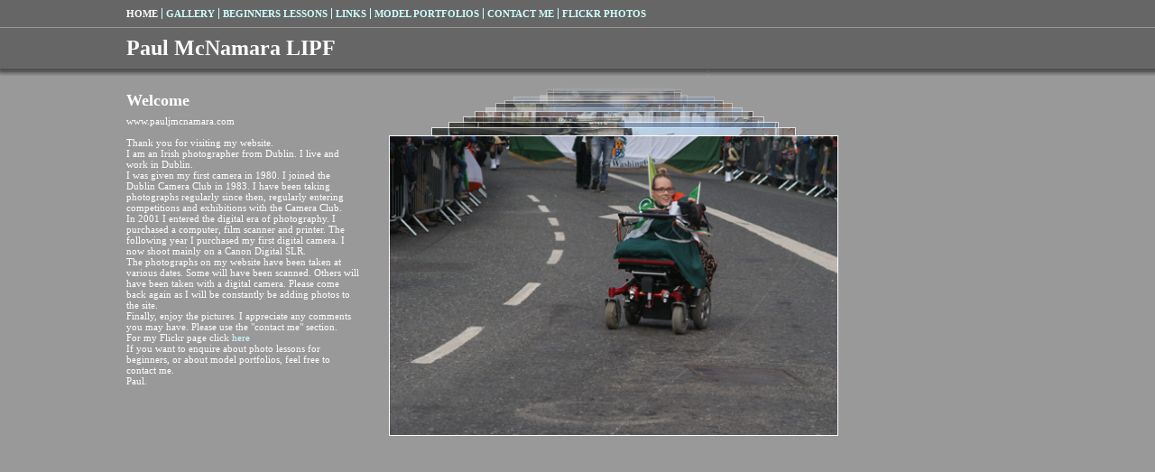

--- FILE ---
content_type: text/html
request_url: http://farm5.clik.com/pauljmcnamara/index.html
body_size: 5203
content:
<!DOCTYPE html>
<html lang='en'>
<head>
 <title>Paul McNamara LIPF: Welcome</title>
 <meta name='robots' content='index,follow'>
 <meta name='keywords' content='Paul McNamara Dublin Photographer Dublin Camera Club'>
 <meta name='viewport' content='width=device-width, initial-scale=1.0'>
 <meta name='rating' content='General'>
 <meta http-equiv='content-type' content='text/html; charset=utf-8'>
 <link rel='canonical' href='https://www.clikpic.com/pauljmcnamara/'>
 <link rel='stylesheet' href='style.css?c=442'>

</head>

<body class='col-SM section_index action_index type_photoindex' id='body'>
<div id="ubercontainer" data-hasrows="0" data-cols="2" class="container"><div id="topnavOuter" class="container outer scheme-spanningOuter"><div id="topnav" data-hasrows="0" data-cols="2" class="scheme-spanning container hasContent"><div id="main_menu" class="contentsection contentsection-menu  useSlickNav"><ul class="menu horizontal useSlickNav" id="main_menu_menu"><li class="first"><a class="section_index action_index" href="index.html">Home</a></li><li><a class="section_gallery action_index" href="gallery.html">Gallery</a><ul class="submenu menu vertical section_gallery action_index useSlickNav" id="menu3_menu"><li id="contentsub_194185_menulink" class="first"><a class="section_gallery content_194185 action_contentview" href="gallery_194185.html">Architecture</a></li><li id="contentsub_124657_menulink"><a class="section_gallery content_124657 action_contentview" href="gallery_124657.html">England</a></li><li id="contentsub_348890_menulink"><a class="section_gallery content_348890 action_contentview" href="gallery_348890.html">Kilmainham Gaol</a></li><li id="contentsub_124518_menulink"><a class="section_gallery content_124518 action_contentview" href="gallery_124518.html">Landscapes</a></li><li id="contentsub_124849_menulink"><a class="section_gallery content_124849 action_contentview" href="gallery_124849.html">Miscellaneous</a></li><li id="contentsub_520454_menulink"><a class="section_gallery content_520454 action_contentview" href="gallery_520454.html">Models</a></li><li id="contentsub_384067_menulink"><a class="section_gallery content_384067 action_contentview" href="gallery_384067.html">Nature</a></li><li id="contentsub_124847_menulink"><a class="section_gallery content_124847 action_contentview" href="gallery_124847.html">People</a></li><li id="contentsub_222718_menulink"><a class="section_gallery content_222718 action_contentview" href="gallery_222718.html">Recent Photos</a></li><li id="contentsub_530172_menulink"><a class="section_gallery content_530172 action_contentview" href="gallery_530172.html">Sports</a></li><li id="contentsub_352573_menulink"><a class="section_gallery content_352573 action_contentview" href="gallery_352573.html">St. Patrick's Festival</a></li><li id="contentsub_310109_menulink" class="last"><a class="section_gallery content_310109 action_subindex" href="gallery_310109.html">Travel</a><ul class="submenu menu vertical section_gallery content_310109 action_subindex useSlickNav" id="contentsub_310109_menulink_menu"><li id="contentsub_148233_menulink" class="first"><a class="section_gallery content_148233 action_contentview" href="gallery_148233.html">Austria</a></li><li id="contentsub_206343_menulink"><a class="section_gallery content_206343 action_contentview" href="gallery_206343.html">Cyprus</a></li><li id="contentsub_175518_menulink"><a class="section_gallery content_175518 action_contentview" href="gallery_175518.html">Greece</a></li><li id="contentsub_464355_menulink"><a class="section_gallery content_464355 action_contentview" href="gallery_464355.html">Iceland</a></li><li id="contentsub_135379_menulink"><a class="section_gallery content_135379 action_contentview" href="gallery_135379.html">Italy</a></li><li id="contentsub_370792_menulink"><a class="section_gallery content_370792 action_contentview" href="gallery_370792.html">Krk Island</a></li><li id="contentsub_165202_menulink"><a class="section_gallery content_165202 action_contentview" href="gallery_165202.html">Malta</a></li><li id="contentsub_273797_menulink"><a class="section_gallery content_273797 action_contentview" href="gallery_273797.html">Montenegro and Croatia</a></li><li id="contentsub_729130_menulink"><a class="section_gallery content_729130 action_contentview" href="gallery_729130.html">Norway</a></li><li id="contentsub_292760_menulink"><a class="section_gallery content_292760 action_contentview" href="gallery_292760.html">Portugal</a></li><li id="contentsub_122959_menulink"><a class="section_gallery content_122959 action_contentview" href="gallery_122959.html">Sicily</a></li><li id="contentsub_716426_menulink"><a class="section_gallery content_716426 action_contentview" href="gallery_716426.html">Slovenia</a></li><li id="contentsub_685598_menulink"><a class="section_gallery content_685598 action_contentview" href="gallery_685598.html">Spain</a></li><li id="contentsub_609504_menulink" class="last"><a class="section_gallery content_609504 action_contentview" href="gallery_609504.html">Turkey</a></li></ul></li></ul></li><li><a class="section_section635954 action_index" href="section635954.html">Beginners Lessons</a></li><li><a class="section_links action_index" href="links.html">Links</a></li><li><a class="section_info action_index" href="info.html">Model Portfolios</a></li><li><a class="section_contactform action_index" href="contactform.html">Contact Me</a></li><li class="last"><a class="section_section618307 action_index" href="section618307.html">Flickr Photos</a></li></ul></div></div></div><div id="headerOuter" class="container outer scheme-spanningOuter"><div id="header" data-hasrows="0" data-cols="2" class="scheme-spanning container hasContent"><div id="sitetitle" class="contentsection contentsection-title  scheme-title checkempty"><h1 class="sectiontitle sitetitle"><a href="index.html" class="imageLink">Paul McNamara LIPF</a></h1></div></div></div><div id="contentOuter" class="container outer scheme-spanningOuter subcol_wrapOuter expandHeightContainerOuter equalHeightsOuter"><div id="content" class="subcol_wrap expandHeightContainer equalHeights scheme-spanning container" data-hasrows="0" data-cols="2">
	<div id="subcol" data-hasrows="0" data-cols="2" class="container hasContent"><div id="homepage_title" class="contentsection contentsection-title  scheme-bighead scheme-title checkempty"><h1 class="sectiontitle section_title">Welcome</h1></div><div id="homepage_text" class="contentsection contentsection-text  checkempty">www.pauljmcnamara.com<br>
<br>
Thank you for visiting my website.<br>
I am an Irish photographer from Dublin.  I live and work in Dublin.<br>
I was given my first camera in 1980.  I joined the Dublin Camera Club in 1983.  I have been taking photographs regularly since then, regularly entering competitions and exhibitions with the Camera Club.<br>
In 2001 I entered the digital era of photography.  I purchased a computer, film scanner and printer.  The following year I purchased my first digital camera.  I now shoot mainly on a Canon Digital SLR.<br>
The photographs on my website have been taken at various dates.  Some will have been scanned.  Others will have been taken with a digital camera.  Please come back again as I will  be constantly be adding photos to the site.<br>
Finally, enjoy the pictures.  I appreciate any comments you may have. Please use the "contact me" section.<br>
For my Flickr page click <a href="http://www.flickr.com/photos/pauljmcnamara">here</a><br>
If you want to enquire about photo lessons for beginners, or about model portfolios, feel free to contact me.<br>
Paul.</div></div>

	<div id="wrap" class="xcol_wrap container" data-hasrows="0" data-cols="2">

		<div id="maincol" data-hasrows="0" data-cols="2" class="container">
			<div id="maincol_top" class="container showIfEmpty hasContent" data-hasrows="0" data-cols="2"><div id="homepage_image" class="contentsection contentsection-photo clikAlign-flexi scheme-rotator scheme-standard_spacegallery"><div class="contentpadding "><div class="contentInner"><div class="photo"></div><div class="containerWrap"></div></div></div></div></div>
			
			
			
			

		</div>
		
	</div>
</div></div><div id="footerOuter" class="container outer scheme-spanningOuter"><div id="footer" data-hasrows="0" data-cols="2" class="scheme-spanning container hasContent"><div id="poweredby" class="contentsection contentsection-text  contentsection-read_only checkempty"><div class="listitem first">Powered by <a target="_blank" title="" href="http://www.clikpic.com">Clikpic</a></div></div></div></div><div id="photo_popup" class="contentsection-popup_container container hasContent  position-absolute valign-top halign-center" data-hasrows="0" data-cols="2"><div id="photo_popup_photo" class="contentsection contentsection-photo clikAlign-Hshrink clikAlign-center clikAlign-Vshrink clikAlign-top scheme-rotator"><div class="contentpadding "><div class="contentInner"><div class="photo"></div><div class="containerWrap"></div></div></div></div><div id="photo_popup_next" class="contentsection contentsection-button disable_never scheme-nav_button scheme-popup_buttons scheme-next scheme-button_right"><div class="button clearfix right"><a href="" class="imageLink"><span class="icon"><svg version="1.1" xmlns="http://www.w3.org/2000/svg" xmlns:xlink="http://www.w3.org/1999/xlink" x="0px" y="0px" viewbox="0 0 309.143 309.143" preserveaspectratio="none" style="enable-background:new 0 0 309.143 309.143;" xml:space="preserve">
<path d="M240.481,149.268L93.41,2.197c-2.929-2.929-7.678-2.929-10.606,0L68.661,16.34
c-1.407,1.406-2.197,3.314-2.197,5.303c0,1.989,0.79,3.897,2.197,5.303l127.626,127.625L68.661,282.197
c-1.407,1.406-2.197,3.314-2.197,5.303c0,1.989,0.79,3.897,2.197,5.303l14.143,14.143c1.464,1.464,3.384,2.197,5.303,2.197
c1.919,0,3.839-0.732,5.303-2.197l147.071-147.071C243.411,156.946,243.411,152.197,240.481,149.268z" />
</svg></span><span class="caption">Next</span></a></div></div><div id="photo_popup_previous" class="contentsection contentsection-button disable_never scheme-nav_button scheme-popup_buttons"><div class="button clearfix left"><a href="" class="imageLink"><span class="icon"><svg version="1.1" xmlns="http://www.w3.org/2000/svg" xmlns:xlink="http://www.w3.org/1999/xlink" x="0px" y="0px" viewbox="0 0 309.143 309.143" preserveaspectratio="none" style="enable-background:new 0 0 309.143 309.143;" xml:space="preserve">
<path transform="rotate(180 154,154)" d="M240.481,149.268L93.41,2.197c-2.929-2.929-7.678-2.929-10.606,0L68.661,16.34
c-1.407,1.406-2.197,3.314-2.197,5.303c0,1.989,0.79,3.897,2.197,5.303l127.626,127.625L68.661,282.197
c-1.407,1.406-2.197,3.314-2.197,5.303c0,1.989,0.79,3.897,2.197,5.303l14.143,14.143c1.464,1.464,3.384,2.197,5.303,2.197
c1.919,0,3.839-0.732,5.303-2.197l147.071-147.071C243.411,156.946,243.411,152.197,240.481,149.268z" />
</svg></span><span class="caption">Previous</span></a></div></div><div id="photo_popup_title" class="contentsection contentsection-general  scheme-title"><div class="contentpadding "><div class="contentInner"><span class="replaceable replaceable_photo-caption"></span></div></div></div><div id="photo_popup_close" class="contentsection contentsection-button disable_never scheme-nav_button scheme-popup_buttons scheme-button_close"><div class="button clearfix left"><span class="icon"><svg version="1.1" xmlns="http://www.w3.org/2000/svg" xmlns:xlink="http://www.w3.org/1999/xlink" x="0px" y="0px" preserveaspectratio="none" width="357px" height="357px" viewbox="0 0 357 357" style="enable-background:new 0 0 357 357;" xml:space="preserve">
<polygon points="357,15 342,0 178.5,163.5 15,0 0,15 163.5,178.5 0,342 15,357 178.5,193.5 342,357 357,342 
193.5,178.5" />
</svg></span><span class="caption"></span></div></div><div id="photo_popup_details" class="contentsection contentsection-general "><div class="contentpadding "><div class="contentInner"><div class="replaceable_photo-details"></div></div></div></div></div></div><div id="background"></div><script>
	 if( !('clik' in window) ) clik = {}; clik.viewports = [{"minwidth":0,"contentsections":{"photo_popup":{"position":"absolute","vertical":0,"orientation_h":"center","orientation_v":"top"},"photo_popup_next":{"position":"absolute","vertical":50,"horizontal":0,"orientation_h":"right","orientation_v":"top"},"photo_popup_close":{"position":"absolute","ownWidth":12,"vertical":3,"horizontal":3,"orientation_h":"right","orientation_v":"top"},"photo_popup_previous":{"position":"absolute","vertical":50,"horizontal":0,"orientation_h":"left","orientation_v":"top"}},"xcol":1,"subcol":1,"name":"main","maxwidth":0},{"minwidth":0,"contentsections":{},"xcol":0,"subcol":1,"name":"mid","maxwidth":980},{"minwidth":0,"contentsections":{"footer_center":{"ownWidth":"auto"},"footer_right":{"position":"static","ownWidth":"auto"},"footer_left":{"position":"static","ownWidth":"auto"}},"xcol":0,"subcol":0,"name":"mobile","maxwidth":600}]; clik.getGalleryUrl = 'gallery-{galleries_id}.js'; clik.mobileThreshold = 600;
</script>
 <script src="//ajax.googleapis.com/ajax/libs/jquery/1.11.3/jquery.min.js"></script>
 <script src="/_common/_scripts/_min/jquery-migrate-1.2.1.min.js"></script>
 <script src="/_common/_scripts/_min/jquery.clikUtils_v7.190211.min.js"></script>
 <script src="/_common/_scripts/_min/clik.default.pack.js"></script>
 <script src="/_common/_scripts/_min/clik.cart.pack.js"></script>
 <script src="/_common/_scripts/_min/jquery.slicknav_v1.0.4.2.min.js"></script>
 <script src="/_common/_scripts/_min/jquery.clikCommon_v1.min.js"></script>
 <script src="/_common/_scripts/_min/jquery.clikPopup_2.2.min.js"></script>
 <script src="/_common/_scripts/_min/jquery.clikSlideshow_1.8.2.min.js"></script>
 <script src="/_common/_scripts/_min/jquery.clikMenu_v4.min.js"></script>
 <script src="/_common/_scripts/_min/mustache_2.2.1.min.js"></script>
 <script src="/_common/_scripts/_min/jquery.clikSpacegallery_v4.min.js"></script>
 <script src="/_common/_scripts/_min/jquery.lightbox_me.min.js"></script>
 <script src="/_common/_scripts/_min/jquery.touchSwipe_v1.6.min.js"></script>
 <script src='./clikpic.js?c=442'></script>
 <script src='./image_sets.js?c=442'></script>
<script>
jQuery(document).ready(function(){
	$('#photo_popup').bind('initialiseContent', function(e){ 	if (!$(this).data('initialized')) { 		$(this).parent().clikAlign(true,true); 		
clik.rotator.init({"autoHidePanels":1,"useTouch":true,"adjustPanelWidth":false,"cropOutsidePadding":true,"touchThreshold":75,"showPanels":0,"stopOnHover":1,"initialTimeout":5000,"photoSpacing":10,"timeout":0,"element":"#photo_popup_photo div.photo","showControls":0,"updateHash":true,"relatedContentSections":"#photo_popup","updateHistory":false,"autoHideControls":false,"speed":1000,"updateDocumentTitle":false,"photoArray":"photos","keyControl":1,"cycle":true,"useNavImages":false,"transitionMode":"fade","randomiseAll":false,"randomise":true,"link":"next","touchFallbackToMouseEvents":false,"image_sets_id":"gallery"}); 		$(this).data('initialized',1); 	} 	$(this).parent().clikAlign(true,true); }); $('body').clikAlign(true,true);
$('#main_menu').find('>.menu').slicknav({"removeIds":false,"arrowPosition":"after","buttonIconAlign":"left","duration":300,"removeItems":".menuTitle","keepAClasses":true,"parentTag":"a","allowParentLinks":true,"closeOnClick":false,"removeStyles":false,"duplicate":true,"openedSymbol":"<svg \txmlns=\"http://www.w3.org/2000/svg\" version=\"1.1\" xml:space=\"preserve\" viewBox=\"0 0 20 20\" preserveAspectRatio=\"none\"><polygon points=\"0 0 20 0 10 17.32\"/></svg>","nestedParentLinks":true,"showChildren":false,"label":"","easingClose":"swing","hamburgerIcon":"<svg xmlns=\"http://www.w3.org/2000/svg\" version=\"1.1\" x=\"0px\" y=\"0px\" viewBox=\"0 0 32 32\" preserveAspectRatio=\"none\" xml:space=\"preserve\" enable-background=\"new 0 0 32 32\"><path d=\"M4,10h24c1.104,0,2-0.896,2-2s-0.896-2-2-2H4C2.896,6,2,6.896,2,8S2.896,10,4,10z M28,14H4c-1.104,0-2,0.896-2,2  s0.896,2,2,2h24c1.104,0,2-0.896,2-2S29.104,14,28,14z M28,22H4c-1.104,0-2,0.896-2,2s0.896,2,2,2h24c1.104,0,2-0.896,2-2  S29.104,22,28,22z\"/></svg>","button_prependTo":"#header","listPosition":"normal","prependTo":"#header","easingOpen":"swing","closedSymbol":"<svg \txmlns=\"http://www.w3.org/2000/svg\" version=\"1.1\" xml:space=\"preserve\" viewBox=\"0 0 20 20\" preserveAspectRatio=\"none\"><polygon points=\"0 0 0 20 17.32 10\"/></svg>","removeClasses":true});$('.slicknav-of-main_menu .slicknav_nav').menuHighlight('current').end(); $('#main_menu').find('>.menu').menuHighlight('current').end().clikMenu({"menu_submenus":true,"menu_opencurrent":false,"insertAfter":"self","submenuPosClass":"","menu_rollovermenus":1,"menu_hideothers":false,"menu_opencurrentparent":false});$('div.contentsection-submenu.submenus-of-main_menu').find('>.menu').menuHighlight('current').end().clikSubMenu({"menu_speed":300,"menu_opencurrent":false,"menu_orientation":"vertical","menu_subminwidth":0,"positionAtH":"right","menu_positioning":"relative","positionAtV":"bottom","menu_rollovermenus":1,"offsetH":0,"menu_animation":"opacity","menu_hideothers":false,"offsetV":0,"menu_opencurrentparent":false});
$('#homepage_image div.photo')
						.spacegallery({"photoObj":"backgrounds","maxImages":15,"duration":1000,"perspectiveDirection":"convex","minScale":0.2,"stopOnHover":1,"keyControl":1,"initialTimeout":5000,"randomiseAll":false,"imgStyle":" b o r d e r - s t y l e : s o l i d ; b o r d e r - w i d t h : 1 p x ; b o r d e r - c o l o r : { b o r d e r c o l o u r } ; ","randomise":true,"perspective":140,"timeout":5000,"image_sets_id":"1"});
$('#photo_popup').clikPopup({"classPrefix":"lb-photo_popup","autoHideControls":true,"cycle":false,"overlaySpeed":200,"popup":"#photo_popup","showOverlay":true,"appearEffect":"fadeIn","lightboxSpeed":200});
			
			(function(){
				var cs;
				$('#photo_popup')
				.hide().bind('open', function(e, options){
					cs = $(this).lightbox_me($.extend(
						{"classPrefix":"lb-photo_popup","autoHideControls":true,"cycle":false,"overlaySpeed":200,"popup":"#photo_popup","showOverlay":true,"appearEffect":"fadeIn","lightboxSpeed":200},
						options,
						{onLoad: function(){cs.trigger('initialiseContent');}}
					));
				})
				.undelegate('[id=photo_popup_close], a.close', 'click').delegate('[id=photo_popup_close], a.close', 'click', function(){
					cs.trigger('close');
					return false;
				})
				.trigger('popupInit');
			})();
$('#photo_popup_next a').bind('click.photoControl',function(){$('#photo_popup_photo').trigger('goNext'); return false;});
$('#photo_popup_previous a').bind('click.photoControl',function(){$('#photo_popup_photo').trigger('goPrevious'); return false;}); $('.inlineImage .imageLink').filter(function(){return $(this).find('img.popup').length}).clikPopup({ parentSelector : 'a.imageLink', inlineImageMode: true });$('body').delegate('a[data-cs]', 'click', function(){var cs = $(this).data('cs');$('#'+cs+'.contentsection-popup_container').trigger('open');return false;});
});
</script>
<img width='0' height='0' alt='' style='margin:0; height:0; width:0; padding:0; border:0;' src='counter.cfm?section=index&site=pauljmcnamara&type=gif'>

</body>
</html>


--- FILE ---
content_type: application/javascript
request_url: http://farm5.clik.com/pauljmcnamara/clikpic.js?c=442
body_size: 50434
content:
window.thumbnails = {};
thumbnails[1829193] = clik.newPhoto({"height":98,"caption":"Beach","galleries_id":122959,"server_id":68,"width":130,"alt":"Beach","id":"1829193","link":"photo_1829193.html","src":"01 beach_thumb.jpg"}, 1);
thumbnails[1829231] = clik.newPhoto({"height":98,"caption":"Taormina","galleries_id":122959,"server_id":68,"width":130,"alt":"Taormina","id":"1829231","link":"photo_1829231.html","src":"03 town_thumb.jpg"}, 1);
thumbnails[1837533] = clik.newPhoto({"height":98,"caption":"Amphitheatre","galleries_id":122959,"server_id":68,"width":130,"alt":"Amphitheatre","id":"1837533","link":"photo_1837533.html","src":"09-theatre_thumb.jpg"}, 1);
thumbnails[1844060] = clik.newPhoto({"height":98,"caption":"Children on Sicily Beach","galleries_id":122959,"server_id":68,"width":130,"alt":"Children on Sicily Beach","id":"1844060","link":"photo_1844060.html","src":"09-beach_thumb.jpg"}, 1);
thumbnails[1844610] = clik.newPhoto({"height":98,"caption":"Amphitheatre","galleries_id":122959,"server_id":68,"width":130,"alt":"Amphitheatre","id":"1844610","link":"photo_1844610.html","src":"02-theatre_thumb.jpg"}, 1);
thumbnails[1844614] = clik.newPhoto({"height":98,"caption":"Boats","galleries_id":122959,"server_id":68,"width":130,"alt":"Boats","id":"1844614","link":"photo_1844614.html","src":"07boats_thumb.jpg"}, 1);
thumbnails[1849863] = clik.newPhoto({"height":98,"caption":"Lake","galleries_id":124518,"server_id":68,"width":130,"alt":"Lake","id":"1849863","link":"photo_1849863.html","src":"01-lake_thumb.jpg"}, 1);
thumbnails[1849868] = clik.newPhoto({"height":98,"caption":"Lake","galleries_id":124518,"server_id":68,"width":130,"alt":"Lake","id":"1849868","link":"photo_1849868.html","src":"02-lake_thumb.jpg"}, 1);
thumbnails[1852398] = clik.newPhoto({"height":173,"caption":"Guard","galleries_id":124657,"server_id":68,"width":130,"alt":"Guard","id":"1852398","link":"photo_1852398.html","src":"02-guns_thumb.jpg"}, 1);
thumbnails[1852407] = clik.newPhoto({"height":173,"caption":"Big Ben","galleries_id":124657,"server_id":68,"width":130,"alt":"Big Ben","id":"1852407","link":"photo_1852407.html","src":"01-big-ben1_thumb.jpg"}, 1);
thumbnails[1852410] = clik.newPhoto({"height":98,"caption":"Statue","galleries_id":124657,"server_id":68,"width":130,"alt":"Statue","id":"1852410","link":"photo_1852410.html","src":"03-national-gallery_thumb.jpg"}, 1);
thumbnails[1854882] = clik.newPhoto({"height":88,"caption":"Steam Train","galleries_id":124849,"server_id":68,"width":130,"alt":"Steam Train","id":"1854882","link":"photo_1854882.html","src":"01-engine_thumb.jpg"}, 1);
thumbnails[1854887] = clik.newPhoto({"height":88,"caption":"Girls","galleries_id":124847,"server_id":68,"width":130,"alt":"Girls","id":"1854887","link":"photo_1854887.html","src":"01-girls_thumb.jpg"}, 1);
thumbnails[1854889] = clik.newPhoto({"height":192,"caption":"Girl playing Recorder","galleries_id":124847,"server_id":68,"width":130,"alt":"Girl playing Recorder","id":"1854889","link":"photo_1854889.html","src":"02-girl_thumb.jpg"}, 1);
thumbnails[1854891] = clik.newPhoto({"height":88,"caption":"Soldiers","galleries_id":352573,"server_id":68,"width":130,"alt":"Soldiers","id":"1854891","link":"photo_1854891.html","src":"03-soldiers_thumb.jpg"}, 1);
thumbnails[1856516] = clik.newPhoto({"height":88,"caption":"John McEnroe","galleries_id":530172,"server_id":68,"width":130,"alt":"John McEnroe","id":"1856516","link":"photo_1856516.html","src":"04-mcenroe_thumb.jpg"}, 1);
thumbnails[1856518] = clik.newPhoto({"height":88,"caption":"Musician","galleries_id":124847,"server_id":68,"width":130,"alt":"Musician","id":"1856518","link":"photo_1856518.html","src":"05-musician_thumb.jpg"}, 1);
thumbnails[1858860] = clik.newPhoto({"height":88,"caption":"Bench","galleries_id":124849,"server_id":68,"width":130,"alt":"Bench","id":"1858860","link":"photo_1858860.html","src":"02-bench_thumb.jpg"}, 1);
thumbnails[1864422] = clik.newPhoto({"height":192,"caption":"Diceman","galleries_id":124847,"server_id":68,"width":130,"alt":"Diceman","id":"1864422","link":"photo_1864422.html","src":"06-diceman_thumb.jpg"}, 1);
thumbnails[1864431] = clik.newPhoto({"height":88,"caption":"Modern Art","galleries_id":124849,"server_id":68,"width":130,"alt":"Modern Art","id":"1864431","link":"photo_1864431.html","src":"03-modern-art_thumb.jpg"}, 1);
thumbnails[1880121] = clik.newPhoto({"height":194,"caption":"Canary Wharf","galleries_id":124657,"server_id":68,"width":130,"alt":"Canary Wharf","id":"1880121","link":"photo_1880121.html","src":"04-canary-wharf_thumb.jpg"}, 1);
thumbnails[1880128] = clik.newPhoto({"height":194,"caption":"Phoenix Monument","galleries_id":194185,"server_id":68,"width":130,"alt":"Phoenix Monument","id":"1880128","link":"photo_1880128.html","src":"04-phoenix-monument_thumb.jpg"}, 1);
thumbnails[1880134] = clik.newPhoto({"height":99,"caption":"Flags","galleries_id":352573,"server_id":68,"width":130,"alt":"Flags","id":"1880134","link":"photo_1880134.html","src":"07-flags_thumb.jpg"}, 1);
thumbnails[1897140] = clik.newPhoto({"height":276,"caption":"Naked Eye","galleries_id":124657,"server_id":68,"width":130,"alt":"Naked Eye","id":"1897140","link":"photo_1897140.html","src":"05-london-eye_thumb.jpg"}, 1);
thumbnails[1897145] = clik.newPhoto({"height":192,"caption":"Lighthouse","galleries_id":194185,"server_id":68,"width":130,"alt":"Lighthouse","id":"1897145","link":"photo_1897145.html","src":"05-howth-lighthouse_thumb.jpg"}, 1);
thumbnails[1918447] = clik.newPhoto({"height":88,"caption":"Malahide Castle","galleries_id":124849,"server_id":68,"width":130,"alt":"Malahide Castle","id":"1918447","link":"photo_1918447.html","src":"06-malahide-castle_thumb.jpg"}, 1);
thumbnails[1918449] = clik.newPhoto({"height":89,"caption":"Busker Grafton Street","galleries_id":124847,"server_id":68,"width":130,"alt":"Busker Grafton Street","id":"1918449","link":"photo_1918449.html","src":"08-busker-grafton-street_thumb.jpg"}, 1);
thumbnails[1943559] = clik.newPhoto({"height":89,"caption":"Children","galleries_id":124847,"server_id":68,"width":130,"alt":"Children","id":"1943559","link":"photo_1943559.html","src":"09-children,-bray-head_thumb.jpg"}, 1);
thumbnails[1943561] = clik.newPhoto({"height":193,"caption":"Girl","galleries_id":352573,"server_id":68,"width":130,"alt":"Girl","id":"1943561","link":"photo_1943561.html","src":"10-girl_thumb.jpg"}, 1);
thumbnails[1959414] = clik.newPhoto({"height":87,"caption":"Dublin Bay","galleries_id":124849,"server_id":68,"width":130,"alt":"Dublin Bay","id":"1959414","link":"photo_1959414.html","src":"07-dublin-bay_thumb.jpg"}, 1);
thumbnails[1959419] = clik.newPhoto({"height":87,"caption":"Trawler","galleries_id":124849,"server_id":68,"width":130,"alt":"Trawler","id":"1959419","link":"photo_1959419.html","src":"08-howth-view_thumb.jpg"}, 1);
thumbnails[1987074] = clik.newPhoto({"height":191,"caption":"Marathon Runner","galleries_id":530172,"server_id":68,"width":130,"alt":"Marathon Runner","id":"1987074","link":"photo_1987074.html","src":"11-lone-runner3_thumb.jpg"}, 1);
thumbnails[1987078] = clik.newPhoto({"height":193,"caption":"Marathon Runner","galleries_id":530172,"server_id":68,"width":130,"alt":"Marathon Runner","id":"1987078","link":"photo_1987078.html","src":"12-lone-runner_thumb.jpg"}, 1);
thumbnails[2019759] = clik.newPhoto({"height":88,"caption":"Piazza Bra","galleries_id":135379,"server_id":68,"width":130,"alt":"Piazza Bra","id":"2019759","link":"photo_2019759.html","src":"01-piazza-bra_thumb.jpg"}, 1);
thumbnails[2019766] = clik.newPhoto({"height":195,"caption":"Clock Tower","galleries_id":135379,"server_id":68,"width":130,"alt":"Clock Tower","id":"2019766","link":"photo_2019766.html","src":"02 clock tower_thumb.jpg"}, 1);
thumbnails[2038623] = clik.newPhoto({"height":88,"caption":"Malcesine Harbour","galleries_id":135379,"server_id":68,"width":130,"alt":"Malcesine Harbour","id":"2038623","link":"photo_2038623.html","src":"03-malcesine-harbour-2_thumb.jpg"}, 1);
thumbnails[2038637] = clik.newPhoto({"height":87,"caption":"Lemon Groves, Limone","galleries_id":135379,"server_id":68,"width":130,"alt":"Lemon Groves, Limone","id":"2038637","link":"photo_2038637.html","src":"04-limone-lemon-groves_thumb.jpg"}, 1);
thumbnails[2064482] = clik.newPhoto({"height":98,"caption":"Boathouse Balbriggan","galleries_id":124849,"server_id":68,"width":130,"alt":"Boathouse Balbriggan","id":"2064482","link":"photo_2064482.html","src":"09-boathouse_thumb.jpg"}, 1);
thumbnails[2064524] = clik.newPhoto({"height":195,"caption":"Foxgloves","galleries_id":384067,"server_id":68,"width":130,"alt":"Foxgloves","id":"2064524","link":"photo_2064524.html","src":"10-foxgloves-&-bee_thumb.jpg"}, 1);
thumbnails[2092677] = clik.newPhoto({"height":173,"caption":"Marlay Park","galleries_id":124518,"server_id":68,"width":130,"alt":"Marlay Park","id":"2092677","link":"photo_2092677.html","src":"03-marlay-park_thumb.jpg"}, 1);
thumbnails[2092699] = clik.newPhoto({"height":96,"caption":"Pigeon House","galleries_id":384067,"server_id":68,"width":130,"alt":"Pigeon House","id":"2092699","link":"photo_2092699.html","src":"11-pigeon-house_thumb.jpg"}, 1);
thumbnails[2118200] = clik.newPhoto({"height":98,"caption":"Cat Marlay Park","galleries_id":384067,"server_id":68,"width":130,"alt":"Cat Marlay Park","id":"2118200","link":"photo_2118200.html","src":"01-contented-cat_thumb.jpg"}, 1);
thumbnails[2118201] = clik.newPhoto({"height":173,"caption":"Banjo Player","galleries_id":352573,"server_id":68,"width":130,"alt":"Banjo Player","id":"2118201","link":"photo_2118201.html","src":"02-bajnos_thumb.jpg"}, 1);
thumbnails[2142985] = clik.newPhoto({"height":98,"caption":"Horse","galleries_id":124849,"server_id":68,"width":130,"alt":"Horse","id":"2142985","link":"photo_2142985.html","src":"03-horse_thumb.jpg"}, 1);
thumbnails[2142986] = clik.newPhoto({"height":98,"caption":"Powerscourt House","galleries_id":194185,"server_id":68,"width":130,"alt":"Powerscourt House","id":"2142986","link":"photo_2142986.html","src":"04-house_thumb.jpg"}, 1);
thumbnails[2173730] = clik.newPhoto({"height":98,"caption":"Bray Head","galleries_id":124518,"server_id":68,"width":130,"alt":"Bray Head","id":"2173730","link":"photo_2173730.html","src":"05-bray-head_thumb.jpg"}, 1);
thumbnails[2173732] = clik.newPhoto({"height":98,"caption":"Church and Tower","galleries_id":194185,"server_id":68,"width":130,"alt":"Church and Tower","id":"2173732","link":"photo_2173732.html","src":"06-church-&-tower_thumb.jpg"}, 1);
thumbnails[2196295] = clik.newPhoto({"height":173,"caption":"St. Martin in the Fields","galleries_id":124657,"server_id":68,"width":130,"alt":"St. Martin in the Fields","id":"2196295","link":"photo_2196295.html","src":"07-st-martin's_thumb.jpg"}, 1);
thumbnails[2196299] = clik.newPhoto({"height":173,"caption":"London Eye","galleries_id":124657,"server_id":68,"width":130,"alt":"London Eye","id":"2196299","link":"photo_2196299.html","src":"08-london-eye_thumb.jpg"}, 1);
thumbnails[2227053] = clik.newPhoto({"height":173,"caption":"Slane Abbey","galleries_id":194185,"server_id":68,"width":130,"alt":"Slane Abbey","id":"2227053","link":"photo_2227053.html","src":"09-slane_thumb.jpg"}, 1);
thumbnails[2227078] = clik.newPhoto({"height":173,"caption":"St Patrick","galleries_id":124849,"server_id":68,"width":130,"alt":"St Patrick","id":"2227078","link":"photo_2227078.html","src":"10-slane_thumb.jpg"}, 1);
thumbnails[2253869] = clik.newPhoto({"height":173,"caption":"Church","galleries_id":148233,"server_id":68,"width":130,"alt":"Church","id":"2253869","link":"photo_2253869.html","src":"11-church-&-steeple1_thumb.jpg"}, 1);
thumbnails[2253871] = clik.newPhoto({"height":98,"caption":"Mountains","galleries_id":148233,"server_id":68,"width":130,"alt":"Mountains","id":"2253871","link":"photo_2253871.html","src":"12-lake-&-mountains_thumb.jpg"}, 1);
thumbnails[2278187] = clik.newPhoto({"height":163,"caption":"Fence","galleries_id":148233,"server_id":68,"width":130,"alt":"Fence","id":"2278187","link":"photo_2278187.html","src":"13-fence-&-mountains_thumb.jpg"}, 1);
thumbnails[2278188] = clik.newPhoto({"height":173,"caption":"Radio Mast","galleries_id":148233,"server_id":68,"width":130,"alt":"Radio Mast","id":"2278188","link":"photo_2278188.html","src":"14-radio-mast_thumb.jpg"}, 1);
thumbnails[2312604] = clik.newPhoto({"height":98,"caption":"Dachstein Mountains","galleries_id":148233,"server_id":68,"width":130,"alt":"Dachstein Mountains","id":"2312604","link":"photo_2312604.html","src":"15-view-from-cable-car_thumb.jpg"}, 1);
thumbnails[2312605] = clik.newPhoto({"height":98,"caption":"Hallstatt","galleries_id":148233,"server_id":68,"width":130,"alt":"Hallstatt","id":"2312605","link":"photo_2312605.html","src":"16-town-view_thumb.jpg"}, 1);
thumbnails[2347590] = clik.newPhoto({"height":98,"caption":"Boat","galleries_id":148233,"server_id":68,"width":130,"alt":"Boat","id":"2347590","link":"photo_2347590.html","src":"17-red-boat_thumb.jpg"}, 1);
thumbnails[2347597] = clik.newPhoto({"height":173,"caption":"Lake","galleries_id":148233,"server_id":68,"width":130,"alt":"Lake","id":"2347597","link":"photo_2347597.html","src":"18-lakeside-view_thumb.jpg"}, 1);
thumbnails[2379723] = clik.newPhoto({"height":173,"caption":"Sheep","galleries_id":384067,"server_id":68,"width":130,"alt":"Sheep","id":"2379723","link":"photo_2379723.html","src":"01-sheep_thumb.jpg"}, 1);
thumbnails[2379730] = clik.newPhoto({"height":98,"caption":"Howth Head from Sandymount","galleries_id":124518,"server_id":68,"width":130,"alt":"Howth Head from Sandymount","id":"2379730","link":"photo_2379730.html","src":"02-howth-head_thumb.jpg"}, 1);
thumbnails[2416165] = clik.newPhoto({"height":173,"caption":"Girl St. Patrick's Day Parade","galleries_id":352573,"server_id":68,"width":130,"alt":"Girl St. Patrick's Day Parade","id":"2416165","link":"photo_2416165.html","src":"03-girl_thumb.jpg"}, 1);
thumbnails[2416196] = clik.newPhoto({"height":98,"caption":"Girls St. Patrick's Day Parade","galleries_id":352573,"server_id":68,"width":130,"alt":"Girls St. Patrick's Day Parade","id":"2416196","link":"photo_2416196.html","src":"04-girls_thumb.jpg"}, 1);
thumbnails[2452171] = clik.newPhoto({"height":98,"caption":"Dandelion","galleries_id":384067,"server_id":68,"width":130,"alt":"Dandelion","id":"2452171","link":"photo_2452171.html","src":"05-dandeloin_thumb.jpg"}, 1);
thumbnails[2452183] = clik.newPhoto({"height":98,"caption":"Boat Dalkey","galleries_id":124847,"server_id":68,"width":130,"alt":"Boat Dalkey","id":"2452183","link":"photo_2452183.html","src":"06-boat_thumb.jpg"}, 1);
thumbnails[2489119] = clik.newPhoto({"height":173,"caption":"Visitors Centre","galleries_id":124518,"server_id":68,"width":130,"alt":"Visitors Centre","id":"2489119","link":"photo_2489119.html","src":"07-visitor-centre_thumb.jpg"}, 1);
thumbnails[2489124] = clik.newPhoto({"height":173,"caption":"Lighthouse","galleries_id":194185,"server_id":68,"width":130,"alt":"Lighthouse","id":"2489124","link":"photo_2489124.html","src":"08-lighthouse_thumb.jpg"}, 1);
thumbnails[2522602] = clik.newPhoto({"height":98,"caption":"Statue Powerscourt Gardens","galleries_id":124518,"server_id":68,"width":130,"alt":"Statue Powerscourt Gardens","id":"2522602","link":"photo_2522602.html","src":"09-powerscourt_thumb.jpg"}, 1);
thumbnails[2522606] = clik.newPhoto({"height":173,"caption":"Donadea 9/11 Memorial","galleries_id":124849,"server_id":68,"width":130,"alt":"Donadea 9/11 Memorial","id":"2522606","link":"photo_2522606.html","src":"10-monument_thumb.jpg"}, 1);
thumbnails[2558997] = clik.newPhoto({"height":173,"caption":"Cross and Round Tower","galleries_id":194185,"server_id":68,"width":130,"alt":"Cross and Round Tower","id":"2558997","link":"photo_2558997.html","src":"11-cross_thumb.jpg"}, 1);
thumbnails[2559001] = clik.newPhoto({"height":173,"caption":"Buoy","galleries_id":124849,"server_id":68,"width":130,"alt":"Buoy","id":"2559001","link":"photo_2559001.html","src":"12-bouy_thumb.jpg"}, 1);
thumbnails[2593672] = clik.newPhoto({"height":173,"caption":"Steps","galleries_id":165202,"server_id":68,"width":130,"alt":"Steps","id":"2593672","link":"photo_2593672.html","src":"13-steps_thumb.jpg"}, 1);
thumbnails[2593674] = clik.newPhoto({"height":98,"caption":"","galleries_id":165202,"server_id":68,"width":130,"alt":"","id":"2593674","link":"photo_2593674.html","src":"14-azure-window_thumb.jpg"}, 1);
thumbnails[2631461] = clik.newPhoto({"height":173,"caption":"Steps","galleries_id":165202,"server_id":68,"width":130,"alt":"Steps","id":"2631461","link":"photo_2631461.html","src":"15-steps_thumb.jpg"}, 1);
thumbnails[2631462] = clik.newPhoto({"height":173,"caption":"Church","galleries_id":165202,"server_id":68,"width":130,"alt":"Church","id":"2631462","link":"photo_2631462.html","src":"16-church_thumb.jpg"}, 1);
thumbnails[2664033] = clik.newPhoto({"height":98,"caption":"Blue Lagoon","galleries_id":165202,"server_id":68,"width":130,"alt":"Blue Lagoon","id":"2664033","link":"photo_2664033.html","src":"17-blue-lagoon_thumb.jpg"}, 1);
thumbnails[2664035] = clik.newPhoto({"height":173,"caption":"Flag","galleries_id":165202,"server_id":68,"width":130,"alt":"Flag","id":"2664035","link":"photo_2664035.html","src":"18-mdina-flag_thumb.jpg"}, 1);
thumbnails[2699774] = clik.newPhoto({"height":98,"caption":"Church","galleries_id":165202,"server_id":68,"width":130,"alt":"Church","id":"2699774","link":"photo_2699774.html","src":"19-church_thumb.jpg"}, 1);
thumbnails[2699776] = clik.newPhoto({"height":173,"caption":"Church Interior","galleries_id":165202,"server_id":68,"width":130,"alt":"Church Interior","id":"2699776","link":"photo_2699776.html","src":"20-church-interior_thumb.jpg"}, 1);
thumbnails[2807009] = clik.newPhoto({"height":87,"caption":"Beach","galleries_id":175518,"server_id":68,"width":130,"alt":"Beach","id":"2807009","link":"photo_2807009.html","src":"01-beach_thumb.jpg"}, 1);
thumbnails[2807010] = clik.newPhoto({"height":87,"caption":"Corinth","galleries_id":175518,"server_id":68,"width":130,"alt":"Corinth","id":"2807010","link":"photo_2807010.html","src":"02-corinth_thumb.jpg"}, 1);
thumbnails[2857791] = clik.newPhoto({"height":87,"caption":"Roman Corinth","galleries_id":175518,"server_id":68,"width":130,"alt":"Roman Corinth","id":"2857791","link":"photo_2857791.html","src":"03-corinth_thumb.jpg"}, 1);
thumbnails[2857805] = clik.newPhoto({"height":87,"caption":"Parthenon","galleries_id":175518,"server_id":68,"width":130,"alt":"Parthenon","id":"2857805","link":"photo_2857805.html","src":"04-athens_thumb.jpg"}, 1);
thumbnails[2881246] = clik.newPhoto({"height":173,"caption":"Lamps","galleries_id":124849,"server_id":68,"width":129,"alt":"Lamps","id":"2881246","link":"photo_2881246.html","src":"01-lamps_thumb.jpg"}, 1);
thumbnails[2881248] = clik.newPhoto({"height":97,"caption":"Abbey","galleries_id":194185,"server_id":68,"width":129,"alt":"Abbey","id":"2881248","link":"photo_2881248.html","src":"02-abbey_thumb.jpg"}, 1);
thumbnails[2919319] = clik.newPhoto({"height":173,"caption":"Bird","galleries_id":124849,"server_id":68,"width":130,"alt":"Bird","id":"2919319","link":"photo_2919319.html","src":"01-poolbeg-view_thumb.jpg"}, 1);
thumbnails[2953159] = clik.newPhoto({"height":194,"caption":"Church","galleries_id":175518,"server_id":68,"width":130,"alt":"Church","id":"2953159","link":"photo_2953159.html","src":"05-church_thumb.jpg"}, 1);
thumbnails[2953162] = clik.newPhoto({"height":87,"caption":"Sunset","galleries_id":175518,"server_id":68,"width":130,"alt":"Sunset","id":"2953162","link":"photo_2953162.html","src":"06-sunset_thumb.jpg"}, 1);
thumbnails[2988256] = clik.newPhoto({"height":98,"caption":"Signs","galleries_id":194185,"server_id":68,"width":130,"alt":"Signs","id":"2988256","link":"photo_2988256.html","src":"03-ifsc1_thumb.jpg"}, 1);
thumbnails[2988263] = clik.newPhoto({"height":173,"caption":"Spire of Dublin","galleries_id":194185,"server_id":68,"width":130,"alt":"Spire of Dublin","id":"2988263","link":"photo_2988263.html","src":"04-spire_thumb.jpg"}, 1);
thumbnails[3019489] = clik.newPhoto({"height":173,"caption":"Drummers","galleries_id":124847,"server_id":68,"width":130,"alt":"Drummers","id":"3019489","link":"photo_3019489.html","src":"03-drummers_thumb.jpg"}, 1);
thumbnails[3019491] = clik.newPhoto({"height":98,"caption":"Baily Lighthouse","galleries_id":124518,"server_id":68,"width":130,"alt":"Baily Lighthouse","id":"3019491","link":"photo_3019491.html","src":"04-bailey-lightouse_thumb.jpg"}, 1);
thumbnails[3052869] = clik.newPhoto({"height":87,"caption":"Church","galleries_id":175518,"server_id":68,"width":130,"alt":"Church","id":"3052869","link":"photo_3052869.html","src":"07-church_thumb.jpg"}, 1);
thumbnails[3052870] = clik.newPhoto({"height":87,"caption":"Acropolis by night","galleries_id":175518,"server_id":68,"width":130,"alt":"Acropolis by night","id":"3052870","link":"photo_3052870.html","src":"08-acropolis_thumb.jpg"}, 1);
thumbnails[3083514] = clik.newPhoto({"height":173,"caption":"Cross","galleries_id":194185,"server_id":68,"width":130,"alt":"Cross","id":"3083514","link":"photo_3083514.html","src":"05-cross_thumb.jpg"}, 1);
thumbnails[3083517] = clik.newPhoto({"height":173,"caption":"Statue","galleries_id":194185,"server_id":68,"width":130,"alt":"Statue","id":"3083517","link":"photo_3083517.html","src":"06-salmon_thumb.jpg"}, 1);
thumbnails[3112648] = clik.newPhoto({"height":173,"caption":"Clarinet Players","galleries_id":352573,"server_id":68,"width":130,"alt":"Clarinet Players","id":"3112648","link":"photo_3112648.html","src":"05-clarinets_thumb.jpg"}, 1);
thumbnails[3112651] = clik.newPhoto({"height":173,"caption":"Music Director","galleries_id":352573,"server_id":68,"width":130,"alt":"Music Director","id":"3112651","link":"photo_3112651.html","src":"06-music-director_thumb.jpg"}, 1);
thumbnails[3144770] = clik.newPhoto({"height":194,"caption":"Steps","galleries_id":175518,"server_id":68,"width":130,"alt":"Steps","id":"3144770","link":"photo_3144770.html","src":"07-steps_thumb.jpg"}, 1);
thumbnails[3144782] = clik.newPhoto({"height":194,"caption":"Changing of the Guard","galleries_id":175518,"server_id":68,"width":130,"alt":"Changing of the Guard","id":"3144782","link":"photo_3144782.html","src":"08-guard_thumb.jpg"}, 1);
thumbnails[3202471] = clik.newPhoto({"height":98,"caption":"Chapel","galleries_id":194185,"server_id":68,"width":130,"alt":"Chapel","id":"3202471","link":"photo_3202471.html","src":"08-trinity-chapel_thumb.jpg"}, 1);
thumbnails[3221496] = clik.newPhoto({"height":194,"caption":"Lighthouse","galleries_id":194185,"server_id":68,"width":130,"alt":"Lighthouse","id":"3221496","link":"photo_3221496.html","src":"12-lighthouse_thumb.jpg"}, 1);
thumbnails[3221497] = clik.newPhoto({"height":194,"caption":"Birds","galleries_id":384067,"server_id":68,"width":130,"alt":"Birds","id":"3221497","link":"photo_3221497.html","src":"11-blackbirds_thumb.jpg"}, 1);
thumbnails[3292603] = clik.newPhoto({"height":98,"caption":"Statue","galleries_id":124657,"server_id":68,"width":130,"alt":"Statue","id":"3292603","link":"photo_3292603.html","src":"09-statue_thumb.jpg"}, 1);
thumbnails[3292612] = clik.newPhoto({"height":98,"caption":"British Museum","galleries_id":124657,"server_id":68,"width":130,"alt":"British Museum","id":"3292612","link":"photo_3292612.html","src":"10-british-museum_thumb.jpg"}, 1);
thumbnails[3321563] = clik.newPhoto({"height":98,"caption":"Kilkenny Castle","galleries_id":194185,"server_id":68,"width":130,"alt":"Kilkenny Castle","id":"3321563","link":"photo_3321563.html","src":"10-kilkenny-castle_thumb.jpg"}, 1);
thumbnails[3347084] = clik.newPhoto({"height":87,"caption":"Eamonn Coghlan","galleries_id":352573,"server_id":68,"width":130,"alt":"Eamonn Coghlan","id":"3347084","link":"photo_3347084.html","src":"13-eamonn_thumb.jpg"}, 1);
thumbnails[3347087] = clik.newPhoto({"height":87,"caption":"Bike","galleries_id":352573,"server_id":68,"width":130,"alt":"Bike","id":"3347087","link":"photo_3347087.html","src":"14-bike_thumb.jpg"}, 1);
thumbnails[3378130] = clik.newPhoto({"height":173,"caption":"Girl","galleries_id":206343,"server_id":68,"width":130,"alt":"Girl","id":"3378130","link":"photo_3378130.html","src":"11-girl_thumb.jpg"}, 1);
thumbnails[3378144] = clik.newPhoto({"height":173,"caption":"","galleries_id":206343,"server_id":68,"width":130,"alt":"","id":"3378144","link":"photo_3378144.html","src":"12-boys_thumb.jpg"}, 1);
thumbnails[3410030] = clik.newPhoto({"height":98,"caption":"Doge's Palace","galleries_id":135379,"server_id":68,"width":130,"alt":"Doge's Palace","id":"3410030","link":"photo_3410030.html","src":"11-doge's-palace_thumb.jpg"}, 1);
thumbnails[3410038] = clik.newPhoto({"height":173,"caption":"Campanile","galleries_id":135379,"server_id":68,"width":130,"alt":"Campanile","id":"3410038","link":"photo_3410038.html","src":"12-campanile_thumb.jpg"}, 1);
thumbnails[3441370] = clik.newPhoto({"height":194,"caption":"Church","galleries_id":194185,"server_id":68,"width":130,"alt":"Church","id":"3441370","link":"photo_3441370.html","src":"15-church_thumb.jpg"}, 1);
thumbnails[3441373] = clik.newPhoto({"height":87,"caption":"Tomas","galleries_id":124847,"server_id":68,"width":130,"alt":"Tomas","id":"3441373","link":"photo_3441373.html","src":"16-tomas_thumb.jpg"}, 1);
thumbnails[3473766] = clik.newPhoto({"height":98,"caption":"Bicycle","galleries_id":206343,"server_id":68,"width":130,"alt":"Bicycle","id":"3473766","link":"photo_3473766.html","src":"13-waves_thumb.jpg"}, 1);
thumbnails[3473773] = clik.newPhoto({"height":101,"caption":"Flags","galleries_id":206343,"server_id":68,"width":130,"alt":"Flags","id":"3473773","link":"photo_3473773.html","src":"14-flags_thumb.jpg"}, 1);
thumbnails[3505728] = clik.newPhoto({"height":173,"caption":"Church","galleries_id":135379,"server_id":68,"width":130,"alt":"Church","id":"3505728","link":"photo_3505728.html","src":"13-church_thumb.jpg"}, 1);
thumbnails[3505780] = clik.newPhoto({"height":173,"caption":"St. Mark's","galleries_id":135379,"server_id":68,"width":130,"alt":"St. Mark's","id":"3505780","link":"photo_3505780.html","src":"14-st-mark's_thumb.jpg"}, 1);
thumbnails[3542439] = clik.newPhoto({"height":98,"caption":"Swimmers","galleries_id":206343,"server_id":68,"width":130,"alt":"Swimmers","id":"3542439","link":"photo_3542439.html","src":"15-swimmers_thumb.jpg"}, 1);
thumbnails[3542444] = clik.newPhoto({"height":173,"caption":"Church","galleries_id":206343,"server_id":68,"width":130,"alt":"Church","id":"3542444","link":"photo_3542444.html","src":"16-church1_thumb.jpg"}, 1);
thumbnails[3579142] = clik.newPhoto({"height":173,"caption":"Gondolier","galleries_id":135379,"server_id":68,"width":130,"alt":"Gondolier","id":"3579142","link":"photo_3579142.html","src":"15-gondolier_thumb.jpg"}, 1);
thumbnails[3579144] = clik.newPhoto({"height":173,"caption":"Grand Canal","galleries_id":135379,"server_id":68,"width":130,"alt":"Grand Canal","id":"3579144","link":"photo_3579144.html","src":"16-grand-canal_thumb.jpg"}, 1);
thumbnails[3608915] = clik.newPhoto({"height":87,"caption":"Seal","galleries_id":384067,"server_id":68,"width":130,"alt":"Seal","id":"3608915","link":"photo_3608915.html","src":"17-seal_thumb.jpg"}, 1);
thumbnails[3643621] = clik.newPhoto({"height":194,"caption":"East Wing","galleries_id":348890,"server_id":68,"width":130,"alt":"East Wing","id":"3643621","link":"photo_3643621.html","src":"01-kilmainham_thumb.jpg"}, 1);
thumbnails[3643623] = clik.newPhoto({"height":87,"caption":"Flag","galleries_id":348890,"server_id":68,"width":130,"alt":"Flag","id":"3643623","link":"photo_3643623.html","src":"02-kilmainham_thumb.jpg"}, 1);
thumbnails[3705976] = clik.newPhoto({"height":194,"caption":"Kilmainham","galleries_id":348890,"server_id":68,"width":130,"alt":"Kilmainham","id":"3705976","link":"photo_3705976.html","src":"03-kilmainham_thumb.jpg"}, 1);
thumbnails[3705978] = clik.newPhoto({"height":195,"caption":"Window","galleries_id":348890,"server_id":68,"width":130,"alt":"Window","id":"3705978","link":"photo_3705978.html","src":"04-kilmainham_thumb.jpg"}, 1);
thumbnails[3745899] = clik.newPhoto({"height":195,"caption":"Big Ben","galleries_id":124657,"server_id":68,"width":130,"alt":"Big Ben","id":"3745899","link":"photo_3745899.html","src":"21-big-ben_thumb.jpg"}, 1);
thumbnails[3846392] = clik.newPhoto({"height":195,"caption":"Harmonium","galleries_id":348890,"server_id":68,"width":130,"alt":"Harmonium","id":"3846392","link":"photo_3846392.html","src":"07-kilmainham_thumb.jpg"}, 1);
thumbnails[3846398] = clik.newPhoto({"height":194,"caption":"Bank Customer","galleries_id":352573,"server_id":68,"width":130,"alt":"Bank Customer","id":"3846398","link":"photo_3846398.html","src":"08-parader_thumb.jpg"}, 1);
thumbnails[3888528] = clik.newPhoto({"height":194,"caption":"Trees","galleries_id":124518,"server_id":68,"width":130,"alt":"Trees","id":"3888528","link":"photo_3888528.html","src":"09-malahide_thumb.jpg"}, 1);
thumbnails[3888555] = clik.newPhoto({"height":87,"caption":"Thomas Street","galleries_id":194185,"server_id":68,"width":130,"alt":"Thomas Street","id":"3888555","link":"photo_3888555.html","src":"10-thomas-street_thumb.jpg"}, 1);
thumbnails[3917579] = clik.newPhoto({"height":194,"caption":"Round Tower","galleries_id":124518,"server_id":68,"width":130,"alt":"Round Tower","id":"3917579","link":"photo_3917579.html","src":"25-glendalough_thumb.jpg"}, 1);
thumbnails[3917595] = clik.newPhoto({"height":194,"caption":"Tree","galleries_id":124518,"server_id":68,"width":130,"alt":"Tree","id":"3917595","link":"photo_3917595.html","src":"26-tree_thumb.jpg"}, 1);
thumbnails[3956926] = clik.newPhoto({"height":98,"caption":"Canoeist","galleries_id":530172,"server_id":68,"width":130,"alt":"Canoeist","id":"3956926","link":"photo_3956926.html","src":"02-canoist_thumb.jpg"}, 1);
thumbnails[3994880] = clik.newPhoto({"height":98,"caption":"Boat","galleries_id":122959,"server_id":68,"width":130,"alt":"Boat","id":"3994880","link":"photo_3994880.html","src":"11-boat_thumb.jpg"}, 1);
thumbnails[3994884] = clik.newPhoto({"height":173,"caption":"Station","galleries_id":122959,"server_id":68,"width":130,"alt":"Station","id":"3994884","link":"photo_3994884.html","src":"12-station_thumb.jpg"}, 1);
thumbnails[3994888] = clik.newPhoto({"height":173,"caption":"Statue","galleries_id":122959,"server_id":68,"width":130,"alt":"Statue","id":"3994888","link":"photo_3994888.html","src":"13-church1_thumb.jpg"}, 1);
thumbnails[4043299] = clik.newPhoto({"height":194,"caption":"John's Lane","galleries_id":194185,"server_id":68,"width":130,"alt":"John's Lane","id":"4043299","link":"photo_4043299.html","src":"11-johns-lane_thumb.jpg"}, 1);
thumbnails[4043304] = clik.newPhoto({"height":194,"caption":"Christ Church Cathedral","galleries_id":194185,"server_id":68,"width":130,"alt":"Christ Church Cathedral","id":"4043304","link":"photo_4043304.html","src":"12-christ-church_thumb.jpg"}, 1);
thumbnails[4089563] = clik.newPhoto({"height":87,"caption":"Dunluce Castle","galleries_id":194185,"server_id":68,"width":130,"alt":"Dunluce Castle","id":"4089563","link":"photo_4089563.html","src":"13-dunluce_thumb.jpg"}, 1);
thumbnails[4141369] = clik.newPhoto({"height":98,"caption":"Boat","galleries_id":122959,"server_id":68,"width":130,"alt":"Boat","id":"4141369","link":"photo_4141369.html","src":"14-view_thumb.jpg"}, 1);
thumbnails[4141376] = clik.newPhoto({"height":173,"caption":"Church","galleries_id":122959,"server_id":68,"width":130,"alt":"Church","id":"4141376","link":"photo_4141376.html","src":"15-church_1_thumb.jpg"}, 1);
thumbnails[4199598] = clik.newPhoto({"height":194,"caption":"Church","galleries_id":175518,"server_id":68,"width":130,"alt":"Church","id":"4199598","link":"photo_4199598.html","src":"27-church_thumb.jpg"}, 1);
thumbnails[4199601] = clik.newPhoto({"height":194,"caption":"Corinthian Canal","galleries_id":175518,"server_id":68,"width":130,"alt":"Corinthian Canal","id":"4199601","link":"photo_4199601.html","src":"28-canal_thumb.jpg"}, 1);
thumbnails[4298928] = clik.newPhoto({"height":173,"caption":"Statue","galleries_id":122959,"server_id":68,"width":130,"alt":"Statue","id":"4298928","link":"photo_4298928.html","src":"16-bay_thumb.jpg"}, 1);
thumbnails[4298938] = clik.newPhoto({"height":98,"caption":"Boats","galleries_id":122959,"server_id":68,"width":130,"alt":"Boats","id":"4298938","link":"photo_4298938.html","src":"17-italy_thumb.jpg"}, 1);
thumbnails[4480397] = clik.newPhoto({"height":87,"caption":"Dunluce Castle","galleries_id":194185,"server_id":68,"width":130,"alt":"Dunluce Castle","id":"4480397","link":"photo_4480397.html","src":"17-dunluce_thumb.jpg"}, 1);
thumbnails[4480402] = clik.newPhoto({"height":194,"caption":"Downhill House","galleries_id":194185,"server_id":68,"width":130,"alt":"Downhill House","id":"4480402","link":"photo_4480402.html","src":"18-downhill_thumb.jpg"}, 1);
thumbnails[4533845] = clik.newPhoto({"height":98,"caption":"Greystones Harbour","galleries_id":124849,"server_id":68,"width":130,"alt":"Greystones Harbour","id":"4533845","link":"photo_4533845.html","src":"03-harbour_thumb.jpg"}, 1);
thumbnails[4533847] = clik.newPhoto({"height":98,"caption":"Greystones Harbour","galleries_id":124849,"server_id":68,"width":130,"alt":"Greystones Harbour","id":"4533847","link":"photo_4533847.html","src":"04-boat_thumb.jpg"}, 1);
thumbnails[4576767] = clik.newPhoto({"height":194,"caption":"Restaurant","galleries_id":124849,"server_id":68,"width":130,"alt":"Restaurant","id":"4576767","link":"photo_4576767.html","src":"19-restaurant_thumb.jpg"}, 1);
thumbnails[4576769] = clik.newPhoto({"height":87,"caption":"Cheers","galleries_id":124847,"server_id":68,"width":130,"alt":"Cheers","id":"4576769","link":"photo_4576769.html","src":"20-cheers_thumb.jpg"}, 1);
thumbnails[4626676] = clik.newPhoto({"height":98,"caption":"Flowers","galleries_id":384067,"server_id":68,"width":130,"alt":"Flowers","id":"4626676","link":"photo_4626676.html","src":"05-flowers_thumb.jpg"}, 1);
thumbnails[4626936] = clik.newPhoto({"height":98,"caption":"Beach","galleries_id":124849,"server_id":68,"width":130,"alt":"Beach","id":"4626936","link":"photo_4626936.html","src":"06-sian1_thumb.jpg"}, 1);
thumbnails[4783508] = clik.newPhoto({"height":87,"caption":"Bay of Kotor","galleries_id":273797,"server_id":68,"width":130,"alt":"Bay of Kotor","id":"4783508","link":"photo_4783508.html","src":"01-bay-of-kotor_thumb.jpg"}, 1);
thumbnails[4783511] = clik.newPhoto({"height":87,"caption":"Boat","galleries_id":273797,"server_id":68,"width":130,"alt":"Boat","id":"4783511","link":"photo_4783511.html","src":"02-boat_thumb.jpg"}, 1);
thumbnails[4811275] = clik.newPhoto({"height":194,"caption":"Full Moon","galleries_id":273797,"server_id":68,"width":130,"alt":"Full Moon","id":"4811275","link":"photo_4811275.html","src":"03-full-moon_thumb.jpg"}, 1);
thumbnails[4811282] = clik.newPhoto({"height":87,"caption":"Perast","galleries_id":273797,"server_id":68,"width":130,"alt":"Perast","id":"4811282","link":"photo_4811282.html","src":"04-perast_thumb.jpg"}, 1);
thumbnails[4854714] = clik.newPhoto({"height":194,"caption":"Graffiti","galleries_id":273797,"server_id":68,"width":130,"alt":"Graffiti","id":"4854714","link":"photo_4854714.html","src":"06-graffiti_thumb.jpg"}, 1);
thumbnails[4894929] = clik.newPhoto({"height":194,"caption":"Tower","galleries_id":273797,"server_id":68,"width":130,"alt":"Tower","id":"4894929","link":"photo_4894929.html","src":"07-tower_thumb.jpg"}, 1);
thumbnails[4894934] = clik.newPhoto({"height":194,"caption":"Bells","galleries_id":273797,"server_id":68,"width":130,"alt":"Bells","id":"4894934","link":"photo_4894934.html","src":"08-window_thumb.jpg"}, 1);
thumbnails[4934143] = clik.newPhoto({"height":87,"caption":"Boat","galleries_id":273797,"server_id":68,"width":130,"alt":"Boat","id":"4934143","link":"photo_4934143.html","src":"09-lake-skadar_thumb.jpg"}, 1);
thumbnails[4934150] = clik.newPhoto({"height":87,"caption":"Lake Skadar","galleries_id":273797,"server_id":68,"width":130,"alt":"Lake Skadar","id":"4934150","link":"photo_4934150.html","src":"10-lake-skadar_thumb.jpg"}, 1);
thumbnails[4980172] = clik.newPhoto({"height":225,"caption":"Lady","galleries_id":273797,"server_id":68,"width":130,"alt":"Lady","id":"4980172","link":"photo_4980172.html","src":"11-lady_thumb.jpg"}, 1);
thumbnails[4980173] = clik.newPhoto({"height":194,"caption":"Girl","galleries_id":273797,"server_id":68,"width":130,"alt":"Girl","id":"4980173","link":"photo_4980173.html","src":"12-girl_thumb.jpg"}, 1);
thumbnails[4980313] = clik.newPhoto({"height":194,"caption":"Flag","galleries_id":273797,"server_id":68,"width":130,"alt":"Flag","id":"4980313","link":"photo_4980313.html","src":"05-flag_thumb.jpg"}, 1);
thumbnails[5036307] = clik.newPhoto({"height":194,"caption":"Harbour","galleries_id":273797,"server_id":68,"width":130,"alt":"Harbour","id":"5036307","link":"photo_5036307.html","src":"13-wall_thumb.jpg"}, 1);
thumbnails[5036309] = clik.newPhoto({"height":87,"caption":"Flowers","galleries_id":273797,"server_id":68,"width":130,"alt":"Flowers","id":"5036309","link":"photo_5036309.html","src":"14-flowers_1_thumb.jpg"}, 1);
thumbnails[5114040] = clik.newPhoto({"height":92,"caption":"Dog","galleries_id":384067,"server_id":68,"width":130,"alt":"Dog","id":"5114040","link":"photo_5114040.html","src":"09-dog_thumb.jpg"}, 1);
thumbnails[5114044] = clik.newPhoto({"height":173,"caption":"Beach","galleries_id":124849,"server_id":68,"width":130,"alt":"Beach","id":"5114044","link":"photo_5114044.html","src":"10-beach_thumb.jpg"}, 1);
thumbnails[5149080] = clik.newPhoto({"height":98,"caption":"Hare","galleries_id":124849,"server_id":68,"width":130,"alt":"Hare","id":"5149080","link":"photo_5149080.html","src":"11-hare_thumb.jpg"}, 1);
thumbnails[5149085] = clik.newPhoto({"height":173,"caption":"Flower","galleries_id":124657,"server_id":68,"width":130,"alt":"Flower","id":"5149085","link":"photo_5149085.html","src":"12-flower_thumb.jpg"}, 1);
thumbnails[5184769] = clik.newPhoto({"height":173,"caption":"University","galleries_id":292760,"server_id":68,"width":130,"alt":"University","id":"5184769","link":"photo_5184769.html","src":"13-university_thumb.jpg"}, 1);
thumbnails[5184775] = clik.newPhoto({"height":173,"caption":"Beach","galleries_id":292760,"server_id":68,"width":130,"alt":"Beach","id":"5184775","link":"photo_5184775.html","src":"14-sea_thumb.jpg"}, 1);
thumbnails[5215994] = clik.newPhoto({"height":173,"caption":"Church","galleries_id":292760,"server_id":68,"width":130,"alt":"Church","id":"5215994","link":"photo_5215994.html","src":"15-church_6ACCD327-1D09-001F-99FCD620AD66E9DC_thumb.jpg"}, 1);
thumbnails[5216009] = clik.newPhoto({"height":98,"caption":"Hotel","galleries_id":292760,"server_id":68,"width":130,"alt":"Hotel","id":"5216009","link":"photo_5216009.html","src":"16-hotel_thumb.jpg"}, 1);
thumbnails[5366318] = clik.newPhoto({"height":173,"caption":"St. George's Castle","galleries_id":292760,"server_id":68,"width":130,"alt":"St. George's Castle","id":"5366318","link":"photo_5366318.html","src":"17-castle_thumb.jpg"}, 1);
thumbnails[5366322] = clik.newPhoto({"height":98,"caption":"Carmo Convent","galleries_id":292760,"server_id":68,"width":130,"alt":"Carmo Convent","id":"5366322","link":"photo_5366322.html","src":"18-church_thumb.jpg"}, 1);
thumbnails[5543121] = clik.newPhoto({"height":87,"caption":"Capel Street","galleries_id":124849,"server_id":68,"width":130,"alt":"Capel Street","id":"5543121","link":"photo_5543121.html","src":"01-capel-street_thumb.jpg"}, 1);
thumbnails[5543125] = clik.newPhoto({"height":87,"caption":"Capel Street","galleries_id":124849,"server_id":68,"width":130,"alt":"Capel Street","id":"5543125","link":"photo_5543125.html","src":"02-capel-street_thumb.jpg"}, 1);
thumbnails[5543132] = clik.newPhoto({"height":87,"caption":"Obelisk","galleries_id":124518,"server_id":68,"width":130,"alt":"Obelisk","id":"5543132","link":"photo_5543132.html","src":"03-killiney_thumb.jpg"}, 1);
thumbnails[5543136] = clik.newPhoto({"height":87,"caption":"Greystones","galleries_id":124518,"server_id":68,"width":130,"alt":"Greystones","id":"5543136","link":"photo_5543136.html","src":"04-greystones_thumb.jpg"}, 1);
thumbnails[5576344] = clik.newPhoto({"height":173,"caption":"Hotel","galleries_id":292760,"server_id":68,"width":130,"alt":"Hotel","id":"5576344","link":"photo_5576344.html","src":"19-hotel_thumb.jpg"}, 1);
thumbnails[5576346] = clik.newPhoto({"height":98,"caption":"Chapel","galleries_id":292760,"server_id":68,"width":130,"alt":"Chapel","id":"5576346","link":"photo_5576346.html","src":"20-chapel_thumb.jpg"}, 1);
thumbnails[5576351] = clik.newPhoto({"height":173,"caption":"Church","galleries_id":292760,"server_id":68,"width":130,"alt":"Church","id":"5576351","link":"photo_5576351.html","src":"21-church_thumb.jpg"}, 1);
thumbnails[5576352] = clik.newPhoto({"height":98,"caption":"Umbrella","galleries_id":292760,"server_id":68,"width":130,"alt":"Umbrella","id":"5576352","link":"photo_5576352.html","src":"22-sea_thumb.jpg"}, 1);
thumbnails[5610895] = clik.newPhoto({"height":87,"caption":"Blackrock Baths","galleries_id":124518,"server_id":68,"width":130,"alt":"Blackrock Baths","id":"5610895","link":"photo_5610895.html","src":"05-blackrock_thumb.jpg"}, 1);
thumbnails[5610899] = clik.newPhoto({"height":194,"caption":"Bridge","galleries_id":194185,"server_id":68,"width":130,"alt":"Bridge","id":"5610899","link":"photo_5610899.html","src":"06-bridge_thumb.jpg"}, 1);
thumbnails[5649940] = clik.newPhoto({"height":194,"caption":"Butterflies","galleries_id":384067,"server_id":68,"width":130,"alt":"Butterflies","id":"5649940","link":"photo_5649940.html","src":"22-butterflies_thumb.jpg"}, 1);
thumbnails[5683985] = clik.newPhoto({"height":87,"caption":"Parade","galleries_id":352573,"server_id":68,"width":130,"alt":"Parade","id":"5683985","link":"photo_5683985.html","src":"07-parade_thumb.jpg"}, 1);
thumbnails[5683988] = clik.newPhoto({"height":194,"caption":"Girl","galleries_id":352573,"server_id":68,"width":130,"alt":"Girl","id":"5683988","link":"photo_5683988.html","src":"08-girl_thumb.jpg"}, 1);
thumbnails[5718114] = clik.newPhoto({"height":87,"caption":"Bird","galleries_id":124849,"server_id":68,"width":130,"alt":"Bird","id":"5718114","link":"photo_5718114.html","src":"23-bird_thumb.jpg"}, 1);
thumbnails[5718119] = clik.newPhoto({"height":87,"caption":"Dog","galleries_id":384067,"server_id":68,"width":130,"alt":"Dog","id":"5718119","link":"photo_5718119.html","src":"24-dog_thumb.jpg"}, 1);
thumbnails[5750377] = clik.newPhoto({"height":194,"caption":"Clarinet Player","galleries_id":352573,"server_id":68,"width":130,"alt":"Clarinet Player","id":"5750377","link":"photo_5750377.html","src":"09-clarinet_thumb.jpg"}, 1);
thumbnails[5750380] = clik.newPhoto({"height":87,"caption":"Girl","galleries_id":352573,"server_id":68,"width":130,"alt":"Girl","id":"5750380","link":"photo_5750380.html","src":"10-girl_CD1875B8-24E8-5EC4-4F9DA046AE2FB364_thumb.jpg"}, 1);
thumbnails[5791841] = clik.newPhoto({"height":194,"caption":"Artist","galleries_id":124657,"server_id":68,"width":130,"alt":"Artist","id":"5791841","link":"photo_5791841.html","src":"24-artist_thumb.jpg"}, 1);
thumbnails[5791860] = clik.newPhoto({"height":87,"caption":"Runner","galleries_id":530172,"server_id":68,"width":130,"alt":"Runner","id":"5791860","link":"photo_5791860.html","src":"26-runner_thumb.jpg"}, 1);
thumbnails[5821708] = clik.newPhoto({"height":194,"caption":"Hobblers Tower","galleries_id":124849,"server_id":68,"width":130,"alt":"Hobblers Tower","id":"5821708","link":"photo_5821708.html","src":"11-hobblers-tower_thumb.jpg"}, 1);
thumbnails[5821737] = clik.newPhoto({"height":87,"caption":"Boat","galleries_id":124849,"server_id":68,"width":130,"alt":"Boat","id":"5821737","link":"photo_5821737.html","src":"12-boat_thumb.jpg"}, 1);
thumbnails[5857171] = clik.newPhoto({"height":87,"caption":"Emer","galleries_id":530172,"server_id":68,"width":130,"alt":"Emer","id":"5857171","link":"photo_5857171.html","src":"27-runner_thumb.jpg"}, 1);
thumbnails[5857172] = clik.newPhoto({"height":87,"caption":"Runners","galleries_id":530172,"server_id":68,"width":130,"alt":"Runners","id":"5857172","link":"photo_5857172.html","src":"28-runners_thumb.jpg"}, 1);
thumbnails[5895373] = clik.newPhoto({"height":194,"caption":"Cross","galleries_id":124849,"server_id":68,"width":130,"alt":"Cross","id":"5895373","link":"photo_5895373.html","src":"14-cross_thumb.jpg"}, 1);
thumbnails[5936369] = clik.newPhoto({"height":194,"caption":"Girls","galleries_id":124847,"server_id":68,"width":130,"alt":"Girls","id":"5936369","link":"photo_5936369.html","src":"15-girls_thumb.jpg"}, 1);
thumbnails[5936371] = clik.newPhoto({"height":194,"caption":"Ladies","galleries_id":124847,"server_id":68,"width":130,"alt":"Ladies","id":"5936371","link":"photo_5936371.html","src":"16-ladies_thumb.jpg"}, 1);
thumbnails[5972791] = clik.newPhoto({"height":87,"caption":"St Patrick's Athletic v Bray Wanderers","galleries_id":530172,"server_id":68,"width":130,"alt":"St Patrick's Athletic v Bray Wanderers","id":"5972791","link":"photo_5972791.html","src":"17-pats_thumb.jpg"}, 1);
thumbnails[5972794] = clik.newPhoto({"height":87,"caption":"St Patrick's Athletic v Bray Wanderers","galleries_id":530172,"server_id":68,"width":130,"alt":"St Patrick's Athletic v Bray Wanderers","id":"5972794","link":"photo_5972794.html","src":"18-pats_thumb.jpg"}, 1);
thumbnails[6018582] = clik.newPhoto({"height":194,"caption":"Girl","galleries_id":124847,"server_id":68,"width":130,"alt":"Girl","id":"6018582","link":"photo_6018582.html","src":"19-special-olympics_thumb.jpg"}, 1);
thumbnails[6018583] = clik.newPhoto({"height":194,"caption":"Pianist","galleries_id":124847,"server_id":68,"width":130,"alt":"Pianist","id":"6018583","link":"photo_6018583.html","src":"20-special-olympics_thumb.jpg"}, 1);
thumbnails[6059833] = clik.newPhoto({"height":87,"caption":"Special Olympics","galleries_id":124847,"server_id":68,"width":130,"alt":"Special Olympics","id":"6059833","link":"photo_6059833.html","src":"22-special-olympics_thumb.jpg"}, 1);
thumbnails[6059834] = clik.newPhoto({"height":194,"caption":"Anna","galleries_id":520454,"server_id":68,"width":130,"alt":"Anna","id":"6059834","link":"photo_6059834.html","src":"21-anna_thumb.jpg"}, 1);
thumbnails[6101414] = clik.newPhoto({"height":194,"caption":"Cross","galleries_id":124849,"server_id":68,"width":130,"alt":"Cross","id":"6101414","link":"photo_6101414.html","src":"23-cross_thumb.jpg"}, 1);
thumbnails[6101417] = clik.newPhoto({"height":194,"caption":"Cross","galleries_id":124849,"server_id":68,"width":130,"alt":"Cross","id":"6101417","link":"photo_6101417.html","src":"24-cross_thumb.jpg"}, 1);
thumbnails[6150485] = clik.newPhoto({"height":88,"caption":"Church","galleries_id":194185,"server_id":68,"width":130,"alt":"Church","id":"6150485","link":"photo_6150485.html","src":"25-church_thumb.jpg"}, 1);
thumbnails[6150486] = clik.newPhoto({"height":194,"caption":"Tower","galleries_id":194185,"server_id":68,"width":130,"alt":"Tower","id":"6150486","link":"photo_6150486.html","src":"26-fort_thumb.jpg"}, 1);
thumbnails[6191322] = clik.newPhoto({"height":194,"caption":"Cathedral","galleries_id":194185,"server_id":68,"width":130,"alt":"Cathedral","id":"6191322","link":"photo_6191322.html","src":"27-cathedral_thumb.jpg"}, 1);
thumbnails[6191323] = clik.newPhoto({"height":194,"caption":"Guildhall","galleries_id":194185,"server_id":68,"width":130,"alt":"Guildhall","id":"6191323","link":"photo_6191323.html","src":"28-guildhall_thumb.jpg"}, 1);
thumbnails[6237834] = clik.newPhoto({"height":87,"caption":"Sheep","galleries_id":384067,"server_id":68,"width":130,"alt":"Sheep","id":"6237834","link":"photo_6237834.html","src":"29-sheep_thumb.jpg"}, 1);
thumbnails[6237853] = clik.newPhoto({"height":194,"caption":"Horse","galleries_id":384067,"server_id":68,"width":130,"alt":"Horse","id":"6237853","link":"photo_6237853.html","src":"30-horse_thumb.jpg"}, 1);
thumbnails[6283192] = clik.newPhoto({"height":87,"caption":"House","galleries_id":194185,"server_id":68,"width":130,"alt":"House","id":"6283192","link":"photo_6283192.html","src":"31-house_thumb.jpg"}, 1);
thumbnails[6283193] = clik.newPhoto({"height":87,"caption":"Fort Dunree","galleries_id":124849,"server_id":68,"width":130,"alt":"Fort Dunree","id":"6283193","link":"photo_6283193.html","src":"32-gun_thumb.jpg"}, 1);
thumbnails[6326258] = clik.newPhoto({"height":194,"caption":"Bloomsday","galleries_id":124847,"server_id":68,"width":130,"alt":"Bloomsday","id":"6326258","link":"photo_6326258.html","src":"34-reader_thumb.jpg"}, 1);
thumbnails[6371222] = clik.newPhoto({"height":194,"caption":"Singer","galleries_id":124847,"server_id":68,"width":130,"alt":"Singer","id":"6371222","link":"photo_6371222.html","src":"35-singer_thumb.jpg"}, 1);
thumbnails[6371223] = clik.newPhoto({"height":194,"caption":"Wellington Monument","galleries_id":194185,"server_id":68,"width":130,"alt":"Wellington Monument","id":"6371223","link":"photo_6371223.html","src":"36-monument_thumb.jpg"}, 1);
thumbnails[6429419] = clik.newPhoto({"height":194,"caption":"Girl","galleries_id":124847,"server_id":68,"width":130,"alt":"Girl","id":"6429419","link":"photo_6429419.html","src":"37-girl_thumb.jpg"}, 1);
thumbnails[6429420] = clik.newPhoto({"height":194,"caption":"Performer","galleries_id":124847,"server_id":68,"width":130,"alt":"Performer","id":"6429420","link":"photo_6429420.html","src":"38-man_thumb.jpg"}, 1);
thumbnails[6456050] = clik.newPhoto({"height":194,"caption":"Rambling Rector","galleries_id":384067,"server_id":68,"width":130,"alt":"Rambling Rector","id":"6456050","link":"photo_6456050.html","src":"39-rambling-rector_thumb.jpg"}, 1);
thumbnails[6456052] = clik.newPhoto({"height":194,"caption":"Rose","galleries_id":384067,"server_id":68,"width":130,"alt":"Rose","id":"6456052","link":"photo_6456052.html","src":"40-rose_thumb.jpg"}, 1);
thumbnails[6499480] = clik.newPhoto({"height":194,"caption":"Girl","galleries_id":124847,"server_id":68,"width":130,"alt":"Girl","id":"6499480","link":"photo_6499480.html","src":"41-girl_thumb.jpg"}, 1);
thumbnails[6499482] = clik.newPhoto({"height":194,"caption":"Gardai","galleries_id":124847,"server_id":68,"width":130,"alt":"Gardai","id":"6499482","link":"photo_6499482.html","src":"42-gardai_thumb.jpg"}, 1);
thumbnails[6553661] = clik.newPhoto({"height":194,"caption":"Girl","galleries_id":124847,"server_id":68,"width":130,"alt":"Girl","id":"6553661","link":"photo_6553661.html","src":"43-girl_thumb.jpg"}, 1);
thumbnails[6553665] = clik.newPhoto({"height":194,"caption":"Girl","galleries_id":124847,"server_id":68,"width":130,"alt":"Girl","id":"6553665","link":"photo_6553665.html","src":"44-girl_thumb.jpg"}, 1);
thumbnails[6636165] = clik.newPhoto({"height":87,"caption":"Free Hugs","galleries_id":124657,"server_id":68,"width":130,"alt":"Free Hugs","id":"6636165","link":"photo_6636165.html","src":"29-free-hugs_thumb.jpg"}, 1);
thumbnails[6636168] = clik.newPhoto({"height":87,"caption":"Westminster Cathedral","galleries_id":124657,"server_id":68,"width":130,"alt":"Westminster Cathedral","id":"6636168","link":"photo_6636168.html","src":"30-westminster_thumb.jpg"}, 1);
thumbnails[6660711] = clik.newPhoto({"height":194,"caption":"Charlie Chaplin","galleries_id":124657,"server_id":68,"width":130,"alt":"Charlie Chaplin","id":"6660711","link":"photo_6660711.html","src":"31-charlie-chaplin_thumb.jpg"}, 1);
thumbnails[6660713] = clik.newPhoto({"height":87,"caption":"Street Entertainer","galleries_id":124657,"server_id":68,"width":130,"alt":"Street Entertainer","id":"6660713","link":"photo_6660713.html","src":"32-enterainer_thumb.jpg"}, 1);
thumbnails[6828155] = clik.newPhoto({"height":194,"caption":"Cat","galleries_id":370792,"server_id":68,"width":130,"alt":"Cat","id":"6828155","link":"photo_6828155.html","src":"01-cat_thumb.jpg"}, 1);
thumbnails[6828159] = clik.newPhoto({"height":194,"caption":"Music Box","galleries_id":370792,"server_id":68,"width":130,"alt":"Music Box","id":"6828159","link":"photo_6828159.html","src":"02-music-box_thumb.jpg"}, 1);
thumbnails[6828164] = clik.newPhoto({"height":194,"caption":"Lady","galleries_id":370792,"server_id":68,"width":130,"alt":"Lady","id":"6828164","link":"photo_6828164.html","src":"03-lady_thumb.jpg"}, 1);
thumbnails[6828169] = clik.newPhoto({"height":194,"caption":"Trees","galleries_id":370792,"server_id":68,"width":130,"alt":"Trees","id":"6828169","link":"photo_6828169.html","src":"04-trees_thumb.jpg"}, 1);
thumbnails[6845847] = clik.newPhoto({"height":194,"caption":"Buoy","galleries_id":370792,"server_id":68,"width":130,"alt":"Buoy","id":"6845847","link":"photo_6845847.html","src":"05-buoy_thumb.jpg"}, 1);
thumbnails[6845848] = clik.newPhoto({"height":87,"caption":"Boats","galleries_id":370792,"server_id":68,"width":130,"alt":"Boats","id":"6845848","link":"photo_6845848.html","src":"06-boats_thumb.jpg"}, 1);
thumbnails[6845849] = clik.newPhoto({"height":194,"caption":"Tower","galleries_id":370792,"server_id":68,"width":130,"alt":"Tower","id":"6845849","link":"photo_6845849.html","src":"07-tower_76208931-24E8-5EC4-4FD2B1065D82262B_thumb.jpg"}, 1);
thumbnails[6845850] = clik.newPhoto({"height":194,"caption":"Prison","galleries_id":370792,"server_id":68,"width":130,"alt":"Prison","id":"6845850","link":"photo_6845850.html","src":"08-prison_thumb.jpg"}, 1);
thumbnails[6879262] = clik.newPhoto({"height":194,"caption":"Prison","galleries_id":370792,"server_id":68,"width":130,"alt":"Prison","id":"6879262","link":"photo_6879262.html","src":"09-prison_thumb.jpg"}, 1);
thumbnails[6879263] = clik.newPhoto({"height":194,"caption":"Steps","galleries_id":370792,"server_id":68,"width":130,"alt":"Steps","id":"6879263","link":"photo_6879263.html","src":"10-steps_thumb.jpg"}, 1);
thumbnails[6911597] = clik.newPhoto({"height":194,"caption":"Cathedral","galleries_id":370792,"server_id":68,"width":130,"alt":"Cathedral","id":"6911597","link":"photo_6911597.html","src":"11-cathedral_thumb.jpg"}, 1);
thumbnails[6911599] = clik.newPhoto({"height":194,"caption":"Lighthouse","galleries_id":370792,"server_id":68,"width":130,"alt":"Lighthouse","id":"6911599","link":"photo_6911599.html","src":"12-lighthouse_BE3729FA-24E8-5EC4-4FF7175D6277B87F_thumb.jpg"}, 1);
thumbnails[6948143] = clik.newPhoto({"height":87,"caption":"Royal Hospital Chelsea","galleries_id":124657,"server_id":68,"width":130,"alt":"Royal Hospital Chelsea","id":"6948143","link":"photo_6948143.html","src":"01-chelsea_thumb.jpg"}, 1);
thumbnails[6948147] = clik.newPhoto({"height":194,"caption":"Pond","galleries_id":124657,"server_id":68,"width":130,"alt":"Pond","id":"6948147","link":"photo_6948147.html","src":"02-pond_thumb.jpg"}, 1);
thumbnails[6983288] = clik.newPhoto({"height":194,"caption":"Squirrel","galleries_id":124657,"server_id":68,"width":130,"alt":"Squirrel","id":"6983288","link":"photo_6983288.html","src":"03-squirrel_thumb.jpg"}, 1);
thumbnails[6983290] = clik.newPhoto({"height":87,"caption":"Boathouse","galleries_id":124657,"server_id":68,"width":130,"alt":"Boathouse","id":"6983290","link":"photo_6983290.html","src":"04-boathouse_thumb.jpg"}, 1);
thumbnails[7022502] = clik.newPhoto({"height":87,"caption":"Squirrel","galleries_id":124657,"server_id":68,"width":130,"alt":"Squirrel","id":"7022502","link":"photo_7022502.html","src":"05-squirrel_1_thumb.jpg"}, 1);
thumbnails[7022505] = clik.newPhoto({"height":194,"caption":"Escape Artist","galleries_id":124657,"server_id":68,"width":130,"alt":"Escape Artist","id":"7022505","link":"photo_7022505.html","src":"06-escape-artist_thumb.jpg"}, 1);
thumbnails[7037923] = clik.newPhoto({"height":87,"caption":"Church","galleries_id":194185,"server_id":68,"width":130,"alt":"Church","id":"7037923","link":"photo_7037923.html","src":"13-church_3A6F4FA5-24E8-5EC4-4F3F6E6C9B8615DF_thumb.jpg"}, 1);
thumbnails[7059062] = clik.newPhoto({"height":194,"caption":"Statue","galleries_id":124657,"server_id":68,"width":130,"alt":"Statue","id":"7059062","link":"photo_7059062.html","src":"07-girl-with-a-dolphin_thumb.jpg"}, 1);
thumbnails[7059068] = clik.newPhoto({"height":87,"caption":"Pope Benedict","galleries_id":124657,"server_id":68,"width":130,"alt":"Pope Benedict","id":"7059068","link":"photo_7059068.html","src":"08-pope1_thumb.jpg"}, 1);
thumbnails[7095201] = clik.newPhoto({"height":194,"caption":"Cats","galleries_id":124849,"server_id":68,"width":130,"alt":"Cats","id":"7095201","link":"photo_7095201.html","src":"48-cats_thumb.jpg"}, 1);
thumbnails[7129428] = clik.newPhoto({"height":194,"caption":"Window","galleries_id":124849,"server_id":68,"width":130,"alt":"Window","id":"7129428","link":"photo_7129428.html","src":"49-window_thumb.jpg"}, 1);
thumbnails[7129872] = clik.newPhoto({"height":87,"caption":"Horse and Dog","galleries_id":124849,"server_id":68,"width":130,"alt":"Horse and Dog","id":"7129872","link":"photo_7129872.html","src":"50-horse-and-dog1_thumb.jpg"}, 1);
thumbnails[7215109] = clik.newPhoto({"height":87,"caption":"Shakespeare in the Park","galleries_id":124847,"server_id":68,"width":130,"alt":"Shakespeare in the Park","id":"7215109","link":"photo_7215109.html","src":"53-shakespeare_thumb.jpg"}, 1);
thumbnails[7215120] = clik.newPhoto({"height":194,"caption":"Shakespeare in the Park","galleries_id":124847,"server_id":68,"width":130,"alt":"Shakespeare in the Park","id":"7215120","link":"photo_7215120.html","src":"54-shakespeare_thumb.jpg"}, 1);
thumbnails[7215122] = clik.newPhoto({"height":194,"caption":"Shakespeare in the Park","galleries_id":124847,"server_id":68,"width":130,"alt":"Shakespeare in the Park","id":"7215122","link":"photo_7215122.html","src":"55-shakespeare_thumb.jpg"}, 1);
thumbnails[7215123] = clik.newPhoto({"height":87,"caption":"Shakespeare in the Park","galleries_id":124847,"server_id":68,"width":130,"alt":"Shakespeare in the Park","id":"7215123","link":"photo_7215123.html","src":"56-shakespeare_thumb.jpg"}, 1);
thumbnails[7230030] = clik.newPhoto({"height":87,"caption":"Forty Foot","galleries_id":124847,"server_id":68,"width":130,"alt":"Forty Foot","id":"7230030","link":"photo_7230030.html","src":"57-forty-foot_thumb.jpg"}, 1);
thumbnails[7230037] = clik.newPhoto({"height":87,"caption":"Forty Foot","galleries_id":124847,"server_id":68,"width":130,"alt":"Forty Foot","id":"7230037","link":"photo_7230037.html","src":"58-forty-foot_thumb.jpg"}, 1);
thumbnails[7249224] = clik.newPhoto({"height":87,"caption":"Trees","galleries_id":124518,"server_id":68,"width":130,"alt":"Trees","id":"7249224","link":"photo_7249224.html","src":"59-trees_thumb.jpg"}, 1);
thumbnails[7249227] = clik.newPhoto({"height":87,"caption":"Rainbow","galleries_id":124518,"server_id":68,"width":130,"alt":"Rainbow","id":"7249227","link":"photo_7249227.html","src":"60-rainbow_thumb.jpg"}, 1);
thumbnails[7276576] = clik.newPhoto({"height":194,"caption":"Girl","galleries_id":530172,"server_id":68,"width":130,"alt":"Girl","id":"7276576","link":"photo_7276576.html","src":"61-girl_thumb.jpg"}, 1);
thumbnails[7276580] = clik.newPhoto({"height":194,"caption":"Girl","galleries_id":530172,"server_id":68,"width":130,"alt":"Girl","id":"7276580","link":"photo_7276580.html","src":"62-marathon_thumb.jpg"}, 1);
thumbnails[7303910] = clik.newPhoto({"height":194,"caption":"Girl","galleries_id":530172,"server_id":68,"width":130,"alt":"Girl","id":"7303910","link":"photo_7303910.html","src":"63-girl_thumb.jpg"}, 1);
thumbnails[7303912] = clik.newPhoto({"height":194,"caption":"Trees","galleries_id":124518,"server_id":68,"width":130,"alt":"Trees","id":"7303912","link":"photo_7303912.html","src":"64-trees_thumb.jpg"}, 1);
thumbnails[7524576] = clik.newPhoto({"height":87,"caption":"Football","galleries_id":530172,"server_id":68,"width":130,"alt":"Football","id":"7524576","link":"photo_7524576.html","src":"03-football_thumb.jpg"}, 1);
thumbnails[7524577] = clik.newPhoto({"height":87,"caption":"Football","galleries_id":530172,"server_id":68,"width":130,"alt":"Football","id":"7524577","link":"photo_7524577.html","src":"04-football_thumb.jpg"}, 1);
thumbnails[7555159] = clik.newPhoto({"height":87,"caption":"Lough Tay","galleries_id":124518,"server_id":68,"width":130,"alt":"Lough Tay","id":"7555159","link":"photo_7555159.html","src":"05-lough-tay_thumb.jpg"}, 1);
thumbnails[7555161] = clik.newPhoto({"height":87,"caption":"Lough Dan","galleries_id":124518,"server_id":68,"width":130,"alt":"Lough Dan","id":"7555161","link":"photo_7555161.html","src":"06-tree_thumb.jpg"}, 1);
thumbnails[7580941] = clik.newPhoto({"height":87,"caption":"Girls","galleries_id":352573,"server_id":68,"width":130,"alt":"Girls","id":"7580941","link":"photo_7580941.html","src":"09-girls_thumb.jpg"}, 1);
thumbnails[7580942] = clik.newPhoto({"height":194,"caption":"","galleries_id":352573,"server_id":68,"width":130,"alt":"","id":"7580942","link":"photo_7580942.html","src":"10-drums_thumb.jpg"}, 1);
thumbnails[7580943] = clik.newPhoto({"height":194,"caption":"Girl","galleries_id":352573,"server_id":68,"width":130,"alt":"Girl","id":"7580943","link":"photo_7580943.html","src":"11-girl_D12C8FB7-1EC9-DFB6-097E723542E2AF0D_thumb.jpg"}, 1);
thumbnails[7580944] = clik.newPhoto({"height":194,"caption":"Girl","galleries_id":352573,"server_id":68,"width":130,"alt":"Girl","id":"7580944","link":"photo_7580944.html","src":"12-girl_D134A3B9-1EC9-DFB6-093FD2ADBFBD4556_thumb.jpg"}, 1);
thumbnails[7609573] = clik.newPhoto({"height":194,"caption":"Saxophone player","galleries_id":352573,"server_id":68,"width":130,"alt":"Saxophone player","id":"7609573","link":"photo_7609573.html","src":"13-man_thumb.jpg"}, 1);
thumbnails[7609574] = clik.newPhoto({"height":194,"caption":"Garda","galleries_id":352573,"server_id":68,"width":130,"alt":"Garda","id":"7609574","link":"photo_7609574.html","src":"14-garda_thumb.jpg"}, 1);
thumbnails[7609575] = clik.newPhoto({"height":194,"caption":"Girl","galleries_id":352573,"server_id":68,"width":130,"alt":"Girl","id":"7609575","link":"photo_7609575.html","src":"15-girl_thumb.jpg"}, 1);
thumbnails[7609576] = clik.newPhoto({"height":194,"caption":"Girl","galleries_id":352573,"server_id":68,"width":130,"alt":"Girl","id":"7609576","link":"photo_7609576.html","src":"16-girl_thumb.jpg"}, 1);
thumbnails[7639068] = clik.newPhoto({"height":194,"caption":"Children","galleries_id":352573,"server_id":68,"width":130,"alt":"Children","id":"7639068","link":"photo_7639068.html","src":"17-children_thumb.jpg"}, 1);
thumbnails[7639074] = clik.newPhoto({"height":194,"caption":"Cyclists","galleries_id":352573,"server_id":68,"width":130,"alt":"Cyclists","id":"7639074","link":"photo_7639074.html","src":"18-bikers_thumb.jpg"}, 1);
thumbnails[7639077] = clik.newPhoto({"height":87,"caption":"Girl","galleries_id":352573,"server_id":68,"width":130,"alt":"Girl","id":"7639077","link":"photo_7639077.html","src":"19-girl_thumb.jpg"}, 1);
thumbnails[7639080] = clik.newPhoto({"height":87,"caption":"Girl","galleries_id":352573,"server_id":68,"width":130,"alt":"Girl","id":"7639080","link":"photo_7639080.html","src":"20-girl_thumb.jpg"}, 1);
thumbnails[7790935] = clik.newPhoto({"height":87,"caption":"Sixmilebridge","galleries_id":194185,"server_id":68,"width":130,"alt":"Sixmilebridge","id":"7790935","link":"photo_7790935.html","src":"21-sixmilebridge_thumb.jpg"}, 1);
thumbnails[7790942] = clik.newPhoto({"height":194,"caption":"Statue","galleries_id":194185,"server_id":68,"width":130,"alt":"Statue","id":"7790942","link":"photo_7790942.html","src":"22-statue_thumb.jpg"}, 1);
thumbnails[7790946] = clik.newPhoto({"height":194,"caption":"Rocks","galleries_id":124518,"server_id":68,"width":130,"alt":"Rocks","id":"7790946","link":"photo_7790946.html","src":"23-rocks_thumb.jpg"}, 1);
thumbnails[7790948] = clik.newPhoto({"height":87,"caption":"Boy","galleries_id":124847,"server_id":68,"width":130,"alt":"Boy","id":"7790948","link":"photo_7790948.html","src":"24-boy_thumb.jpg"}, 1);
thumbnails[7809689] = clik.newPhoto({"height":87,"caption":"Ennistimon Fall","galleries_id":124518,"server_id":68,"width":130,"alt":"Ennistimon Fall","id":"7809689","link":"photo_7809689.html","src":"25-falls_thumb.jpg"}, 1);
thumbnails[7809692] = clik.newPhoto({"height":194,"caption":"Dolmen","galleries_id":124518,"server_id":68,"width":130,"alt":"Dolmen","id":"7809692","link":"photo_7809692.html","src":"26-dolmen_thumb.jpg"}, 1);
thumbnails[7809707] = clik.newPhoto({"height":87,"caption":"Blackhead Lighthouse","galleries_id":124518,"server_id":68,"width":130,"alt":"Blackhead Lighthouse","id":"7809707","link":"photo_7809707.html","src":"27-lighthouse_thumb.jpg"}, 1);
thumbnails[7809710] = clik.newPhoto({"height":87,"caption":"Engine","galleries_id":124849,"server_id":68,"width":130,"alt":"Engine","id":"7809710","link":"photo_7809710.html","src":"28-engine_thumb.jpg"}, 1);
thumbnails[7929952] = clik.newPhoto({"height":87,"caption":"Dog","galleries_id":124849,"server_id":68,"width":130,"alt":"Dog","id":"7929952","link":"photo_7929952.html","src":"29-dog_thumb.jpg"}, 1);
thumbnails[7929953] = clik.newPhoto({"height":87,"caption":"Dandelion","galleries_id":124849,"server_id":68,"width":130,"alt":"Dandelion","id":"7929953","link":"photo_7929953.html","src":"30-dandeloin_thumb.jpg"}, 1);
thumbnails[7955572] = clik.newPhoto({"height":87,"caption":"Bolton Street","galleries_id":194185,"server_id":68,"width":130,"alt":"Bolton Street","id":"7955572","link":"photo_7955572.html","src":"33-bolton-street_thumb.jpg"}, 1);
thumbnails[7955590] = clik.newPhoto({"height":87,"caption":"Hungry Tree","galleries_id":124849,"server_id":68,"width":130,"alt":"Hungry Tree","id":"7955590","link":"photo_7955590.html","src":"34-hungry-tree_thumb.jpg"}, 1);
thumbnails[7955592] = clik.newPhoto({"height":87,"caption":"King's Inns","galleries_id":194185,"server_id":68,"width":130,"alt":"King's Inns","id":"7955592","link":"photo_7955592.html","src":"35-kings-inns_thumb.jpg"}, 1);
thumbnails[7955594] = clik.newPhoto({"height":87,"caption":"Car","galleries_id":124849,"server_id":68,"width":130,"alt":"Car","id":"7955594","link":"photo_7955594.html","src":"36-car_thumb.jpg"}, 1);
thumbnails[7997559] = clik.newPhoto({"height":87,"caption":"Captain","galleries_id":124847,"server_id":68,"width":130,"alt":"Captain","id":"7997559","link":"photo_7997559.html","src":"39-captain_thumb.jpg"}, 1);
thumbnails[7997560] = clik.newPhoto({"height":87,"caption":"Captain","galleries_id":124847,"server_id":68,"width":130,"alt":"Captain","id":"7997560","link":"photo_7997560.html","src":"40-captain_thumb.jpg"}, 1);
thumbnails[8231789] = clik.newPhoto({"height":173,"caption":"Custom House","galleries_id":194185,"server_id":68,"width":130,"alt":"Custom House","id":"8231789","link":"photo_8231789.html","src":"41-custom-house_thumb.jpg"}, 1);
thumbnails[8231791] = clik.newPhoto({"height":173,"caption":"Liberty Hall","galleries_id":124849,"server_id":68,"width":130,"alt":"Liberty Hall","id":"8231791","link":"photo_8231791.html","src":"42-liberty-hall_thumb.jpg"}, 1);
thumbnails[8231795] = clik.newPhoto({"height":87,"caption":"Beach","galleries_id":124849,"server_id":68,"width":130,"alt":"Beach","id":"8231795","link":"photo_8231795.html","src":"43-beach_thumb.jpg"}, 1);
thumbnails[8231797] = clik.newPhoto({"height":87,"caption":"Trim Castle","galleries_id":194185,"server_id":68,"width":130,"alt":"Trim Castle","id":"8231797","link":"photo_8231797.html","src":"44-flag_thumb.jpg"}, 1);
thumbnails[8376167] = clik.newPhoto({"height":87,"caption":"Waterfall","galleries_id":464355,"server_id":68,"width":130,"alt":"Waterfall","id":"8376167","link":"photo_8376167.html","src":"45-waterfall_thumb.jpg"}, 1);
thumbnails[8376170] = clik.newPhoto({"height":194,"caption":"Puffin","galleries_id":464355,"server_id":68,"width":130,"alt":"Puffin","id":"8376170","link":"photo_8376170.html","src":"46-puffin_thumb.jpg"}, 1);
thumbnails[8376189] = clik.newPhoto({"height":87,"caption":"Lighthouse","galleries_id":464355,"server_id":68,"width":130,"alt":"Lighthouse","id":"8376189","link":"photo_8376189.html","src":"57-lighthouse_thumb.jpg"}, 1);
thumbnails[8376241] = clik.newPhoto({"height":194,"caption":"Bible","galleries_id":464355,"server_id":68,"width":130,"alt":"Bible","id":"8376241","link":"photo_8376241.html","src":"58-church_thumb.jpg"}, 1);
thumbnails[8416931] = clik.newPhoto({"height":87,"caption":"Waterfall","galleries_id":464355,"server_id":68,"width":130,"alt":"Waterfall","id":"8416931","link":"photo_8416931.html","src":"59-waterfall_thumb.jpg"}, 1);
thumbnails[8416937] = clik.newPhoto({"height":87,"caption":"Mountain","galleries_id":464355,"server_id":68,"width":130,"alt":"Mountain","id":"8416937","link":"photo_8416937.html","src":"60-mountain_thumb.jpg"}, 1);
thumbnails[8416947] = clik.newPhoto({"height":87,"caption":"Horse","galleries_id":464355,"server_id":68,"width":130,"alt":"Horse","id":"8416947","link":"photo_8416947.html","src":"61-horse_thumb.jpg"}, 1);
thumbnails[8416955] = clik.newPhoto({"height":87,"caption":"Island","galleries_id":464355,"server_id":68,"width":130,"alt":"Island","id":"8416955","link":"photo_8416955.html","src":"62-islands_thumb.jpg"}, 1);
thumbnails[8470362] = clik.newPhoto({"height":87,"caption":"Walkers","galleries_id":464355,"server_id":68,"width":130,"alt":"Walkers","id":"8470362","link":"photo_8470362.html","src":"63-walkers_thumb.jpg"}, 1);
thumbnails[8470365] = clik.newPhoto({"height":200,"caption":"Cross","galleries_id":464355,"server_id":68,"width":130,"alt":"Cross","id":"8470365","link":"photo_8470365.html","src":"64-cross_thumb.jpg"}, 1);
thumbnails[8470366] = clik.newPhoto({"height":87,"caption":"Sign","galleries_id":464355,"server_id":68,"width":130,"alt":"Sign","id":"8470366","link":"photo_8470366.html","src":"65-sign_thumb.jpg"}, 1);
thumbnails[8470368] = clik.newPhoto({"height":87,"caption":"Boat","galleries_id":464355,"server_id":68,"width":130,"alt":"Boat","id":"8470368","link":"photo_8470368.html","src":"66-boat_thumb.jpg"}, 1);
thumbnails[8492663] = clik.newPhoto({"height":194,"caption":"Cathedral","galleries_id":464355,"server_id":68,"width":130,"alt":"Cathedral","id":"8492663","link":"photo_8492663.html","src":"57-cathedral_thumb.jpg"}, 1);
thumbnails[8492701] = clik.newPhoto({"height":194,"caption":"Organist","galleries_id":464355,"server_id":68,"width":130,"alt":"Organist","id":"8492701","link":"photo_8492701.html","src":"58-organist_thumb.jpg"}, 1);
thumbnails[8527078] = clik.newPhoto({"height":194,"caption":"Dancer","galleries_id":124657,"server_id":68,"width":130,"alt":"Dancer","id":"8527078","link":"photo_8527078.html","src":"59-dancer_thumb.jpg"}, 1);
thumbnails[8527081] = clik.newPhoto({"height":87,"caption":"Walk in Peace","galleries_id":124657,"server_id":68,"width":130,"alt":"Walk in Peace","id":"8527081","link":"photo_8527081.html","src":"60-walk-in-peace_thumb.jpg"}, 1);
thumbnails[8561677] = clik.newPhoto({"height":87,"caption":"Bridge","galleries_id":124657,"server_id":68,"width":130,"alt":"Bridge","id":"8561677","link":"photo_8561677.html","src":"61-bridge_thumb.jpg"}, 1);
thumbnails[8561684] = clik.newPhoto({"height":194,"caption":"Greenhouse","galleries_id":124657,"server_id":68,"width":130,"alt":"Greenhouse","id":"8561684","link":"photo_8561684.html","src":"61-greenhouse_thumb.jpg"}, 1);
thumbnails[8561687] = clik.newPhoto({"height":194,"caption":"Monument","galleries_id":124657,"server_id":68,"width":130,"alt":"Monument","id":"8561687","link":"photo_8561687.html","src":"62-monument_thumb.jpg"}, 1);
thumbnails[8561695] = clik.newPhoto({"height":87,"caption":"Relaxing","galleries_id":124657,"server_id":68,"width":130,"alt":"Relaxing","id":"8561695","link":"photo_8561695.html","src":"64-looking-down_thumb.jpg"}, 1);
thumbnails[8594718] = clik.newPhoto({"height":87,"caption":"Modern Art","galleries_id":124657,"server_id":68,"width":130,"alt":"Modern Art","id":"8594718","link":"photo_8594718.html","src":"65-art_thumb.jpg"}, 1);
thumbnails[8594720] = clik.newPhoto({"height":87,"caption":"Bird","galleries_id":124657,"server_id":68,"width":130,"alt":"Bird","id":"8594720","link":"photo_8594720.html","src":"66-bird_thumb.jpg"}, 1);
thumbnails[8594729] = clik.newPhoto({"height":194,"caption":"Caravan","galleries_id":124657,"server_id":68,"width":130,"alt":"Caravan","id":"8594729","link":"photo_8594729.html","src":"67-caravan_thumb.jpg"}, 1);
thumbnails[8594736] = clik.newPhoto({"height":87,"caption":"Swimmers","galleries_id":124657,"server_id":68,"width":130,"alt":"Swimmers","id":"8594736","link":"photo_8594736.html","src":"68-swimmers_thumb.jpg"}, 1);
thumbnails[8823594] = clik.newPhoto({"height":87,"caption":"Swimmer","galleries_id":530172,"server_id":68,"width":130,"alt":"Swimmer","id":"8823594","link":"photo_8823594.html","src":"75-swimmer_thumb.jpg"}, 1);
thumbnails[8823598] = clik.newPhoto({"height":87,"caption":"Grey Wolf","galleries_id":384067,"server_id":68,"width":130,"alt":"Grey Wolf","id":"8823598","link":"photo_8823598.html","src":"76-grey-wolf_thumb.jpg"}, 1);
thumbnails[8990447] = clik.newPhoto({"height":194,"caption":"Girl","galleries_id":124847,"server_id":68,"width":130,"alt":"Girl","id":"8990447","link":"photo_8990447.html","src":"77-girl_thumb.jpg"}, 1);
thumbnails[8990452] = clik.newPhoto({"height":87,"caption":"Runners","galleries_id":530172,"server_id":68,"width":130,"alt":"Runners","id":"8990452","link":"photo_8990452.html","src":"78-lead-man_thumb_A5621C9C-24E8-5EC4-4FA9875AB6132017.jpg"}, 1);
thumbnails[8990456] = clik.newPhoto({"height":194,"caption":"Runner","galleries_id":530172,"server_id":68,"width":130,"alt":"Runner","id":"8990456","link":"photo_8990456.html","src":"81-runner_thumb.jpg"}, 1);
thumbnails[8990457] = clik.newPhoto({"height":194,"caption":"Runners","galleries_id":530172,"server_id":68,"width":130,"alt":"Runners","id":"8990457","link":"photo_8990457.html","src":"82-runners_thumb.jpg"}, 1);
thumbnails[9194067] = clik.newPhoto({"height":194,"caption":"","galleries_id":124849,"server_id":68,"width":130,"alt":"","id":"9194067","link":"photo_9194067.html","src":"01-buoy_1_thumb.jpg"}, 1);
thumbnails[9194077] = clik.newPhoto({"height":85,"caption":"Convention Centre","galleries_id":194185,"server_id":68,"width":130,"alt":"Convention Centre","id":"9194077","link":"photo_9194077.html","src":"02-centre_1_thumb.jpg"}, 1);
thumbnails[9194100] = clik.newPhoto({"height":98,"caption":"House","galleries_id":194185,"server_id":68,"width":130,"alt":"House","id":"9194100","link":"photo_9194100.html","src":"03-house_1_thumb.jpg"}, 1);
thumbnails[9194110] = clik.newPhoto({"height":98,"caption":"Guinness Brewery","galleries_id":194185,"server_id":68,"width":130,"alt":"Guinness Brewery","id":"9194110","link":"photo_9194110.html","src":"04-guinness_1_thumb.jpg"}, 1);
thumbnails[9267284] = clik.newPhoto({"height":189,"caption":"Botanic Gardens","galleries_id":194185,"server_id":68,"width":130,"alt":"Botanic Gardens","id":"9267284","link":"photo_9267284.html","src":"01-glasnevin_1_thumb.jpg"}, 1);
thumbnails[9267288] = clik.newPhoto({"height":91,"caption":"Warrior","galleries_id":352573,"server_id":68,"width":130,"alt":"Warrior","id":"9267288","link":"photo_9267288.html","src":"02-warrior_thumb1.jpg"}, 1);
thumbnails[9267291] = clik.newPhoto({"height":90,"caption":"Girl","galleries_id":352573,"server_id":68,"width":130,"alt":"Girl","id":"9267291","link":"photo_9267291.html","src":"03-girl_1_thumb.jpg"}, 1);
thumbnails[9267293] = clik.newPhoto({"height":91,"caption":"Band","galleries_id":352573,"server_id":68,"width":130,"alt":"Band","id":"9267293","link":"photo_9267293.html","src":"04-band_1_thumb.jpg"}, 1);
thumbnails[9280302] = clik.newPhoto({"height":173,"caption":"Cathedral","galleries_id":194185,"server_id":68,"width":130,"alt":"Cathedral","id":"9280302","link":"photo_9280302.html","src":"05-cathedral_1_thumb.jpg"}, 1);
thumbnails[9280310] = clik.newPhoto({"height":87,"caption":"Harbour","galleries_id":124849,"server_id":68,"width":130,"alt":"Harbour","id":"9280310","link":"photo_9280310.html","src":"08-wicklow_1_thumb.jpg"}, 1);
thumbnails[9304602] = clik.newPhoto({"height":98,"caption":"Sorronto Terrace","galleries_id":124518,"server_id":68,"width":130,"alt":"Sorronto Terrace","id":"9304602","link":"photo_9304602.html","src":"09-terrace_1_thumb.jpg"}, 1);
thumbnails[9304606] = clik.newPhoto({"height":98,"caption":"Bathing Place","galleries_id":124518,"server_id":68,"width":130,"alt":"Bathing Place","id":"9304606","link":"photo_9304606.html","src":"10-sea_1_thumb.jpg"}, 1);
thumbnails[9331450] = clik.newPhoto({"height":87,"caption":"Bench","galleries_id":194185,"server_id":68,"width":130,"alt":"Bench","id":"9331450","link":"photo_9331450.html","src":"05-castle_2_thumb.jpg"}, 1);
thumbnails[9331461] = clik.newPhoto({"height":88,"caption":"Footballer","galleries_id":530172,"server_id":68,"width":130,"alt":"Footballer","id":"9331461","link":"photo_9331461.html","src":"06-football_1_thumb.jpg"}, 1);
thumbnails[9331466] = clik.newPhoto({"height":178,"caption":"Football","galleries_id":530172,"server_id":68,"width":130,"alt":"Football","id":"9331466","link":"photo_9331466.html","src":"07-lansdowne_1_thumb.jpg"}, 1);
thumbnails[9331471] = clik.newPhoto({"height":188,"caption":"Church","galleries_id":194185,"server_id":68,"width":130,"alt":"Church","id":"9331471","link":"photo_9331471.html","src":"08-parnell-square_1_thumb.jpg"}, 1);
thumbnails[9365559] = clik.newPhoto({"height":194,"caption":"Garda","galleries_id":352573,"server_id":68,"width":130,"alt":"Garda","id":"9365559","link":"photo_9365559.html","src":"13-garda_1_thumb.jpg"}, 1);
thumbnails[9365565] = clik.newPhoto({"height":87,"caption":"Lord Mayor","galleries_id":352573,"server_id":68,"width":130,"alt":"Lord Mayor","id":"9365565","link":"photo_9365565.html","src":"14-lord-mayor_1_thumb.jpg"}, 1);
thumbnails[9365570] = clik.newPhoto({"height":194,"caption":"Paddy Drac","galleries_id":352573,"server_id":68,"width":130,"alt":"Paddy Drac","id":"9365570","link":"photo_9365570.html","src":"15-paddy-drac_1_thumb.jpg"}, 1);
thumbnails[9365575] = clik.newPhoto({"height":87,"caption":"Johnny Giles","galleries_id":352573,"server_id":68,"width":130,"alt":"Johnny Giles","id":"9365575","link":"photo_9365575.html","src":"16-johnny-giles_1_thumb.jpg"}, 1);
thumbnails[9395331] = clik.newPhoto({"height":89,"caption":"Statue","galleries_id":194185,"server_id":68,"width":130,"alt":"Statue","id":"9395331","link":"photo_9395331.html","src":"09-statue_2_thumb.jpg"}, 1);
thumbnails[9395379] = clik.newPhoto({"height":80,"caption":"Portmarnock","galleries_id":124518,"server_id":68,"width":130,"alt":"Portmarnock","id":"9395379","link":"photo_9395379.html","src":"10-beach_1_thumb.jpg"}, 1);
thumbnails[9395381] = clik.newPhoto({"height":88,"caption":"JFK","galleries_id":124849,"server_id":68,"width":130,"alt":"JFK","id":"9395381","link":"photo_9395381.html","src":"11-jfk_1_thumb.jpg"}, 1);
thumbnails[9395384] = clik.newPhoto({"height":89,"caption":"Sandymont","galleries_id":124518,"server_id":68,"width":130,"alt":"Sandymont","id":"9395384","link":"photo_9395384.html","src":"12-sandymount_1_thumb.jpg"}, 1);
thumbnails[9433582] = clik.newPhoto({"height":87,"caption":"Girl","galleries_id":352573,"server_id":68,"width":130,"alt":"Girl","id":"9433582","link":"photo_9433582.html","src":"17-girl_1_thumb.jpg"}, 1);
thumbnails[9433583] = clik.newPhoto({"height":87,"caption":"Girl","galleries_id":352573,"server_id":68,"width":130,"alt":"Girl","id":"9433583","link":"photo_9433583.html","src":"18-girl_1_thumb.jpg"}, 1);
thumbnails[9433585] = clik.newPhoto({"height":194,"caption":"Girls","galleries_id":352573,"server_id":68,"width":130,"alt":"Girls","id":"9433585","link":"photo_9433585.html","src":"19-girl_1_thumb.jpg"}, 1);
thumbnails[9433587] = clik.newPhoto({"height":87,"caption":"Girls","galleries_id":352573,"server_id":68,"width":130,"alt":"Girls","id":"9433587","link":"photo_9433587.html","src":"20-girls_1_thumb.jpg"}, 1);
thumbnails[9469058] = clik.newPhoto({"height":193,"caption":"Musician","galleries_id":124847,"server_id":68,"width":130,"alt":"Musician","id":"9469058","link":"photo_9469058.html","src":"01-musician_1_thumb.jpg"}, 1);
thumbnails[9469062] = clik.newPhoto({"height":87,"caption":"Musician","galleries_id":124847,"server_id":68,"width":130,"alt":"Musician","id":"9469062","link":"photo_9469062.html","src":"02-musician_1_thumb.jpg"}, 1);
thumbnails[9469083] = clik.newPhoto({"height":191,"caption":"Central Bank","galleries_id":194185,"server_id":68,"width":130,"alt":"Central Bank","id":"9469083","link":"photo_9469083.html","src":"03-central-bank_1_thumb.jpg"}, 1);
thumbnails[9469132] = clik.newPhoto({"height":88,"caption":"Swans","galleries_id":384067,"server_id":68,"width":130,"alt":"Swans","id":"9469132","link":"photo_9469132.html","src":"04-swans_1_thumb.jpg"}, 1);
thumbnails[9541223] = clik.newPhoto({"height":88,"caption":"Musician","galleries_id":352573,"server_id":68,"width":130,"alt":"Musician","id":"9541223","link":"photo_9541223.html","src":"05-musician_1_thumb.jpg"}, 1);
thumbnails[9541228] = clik.newPhoto({"height":189,"caption":"Tug of war","galleries_id":352573,"server_id":68,"width":130,"alt":"Tug of war","id":"9541228","link":"photo_9541228.html","src":"06-tug-o-war_1_thumb.jpg"}, 1);
thumbnails[9541231] = clik.newPhoto({"height":88,"caption":"Girls","galleries_id":352573,"server_id":68,"width":130,"alt":"Girls","id":"9541231","link":"photo_9541231.html","src":"07-girls_1_thumb.jpg"}, 1);
thumbnails[9541235] = clik.newPhoto({"height":192,"caption":"Girl","galleries_id":352573,"server_id":68,"width":130,"alt":"Girl","id":"9541235","link":"photo_9541235.html","src":"08-girl_1_thumb.jpg"}, 1);
thumbnails[9581005] = clik.newPhoto({"height":87,"caption":"Castletown","galleries_id":124849,"server_id":68,"width":130,"alt":"Castletown","id":"9581005","link":"photo_9581005.html","src":"25-castletown_1_thumb.jpg"}, 1);
thumbnails[9581054] = clik.newPhoto({"height":194,"caption":"Tree","galleries_id":124849,"server_id":68,"width":130,"alt":"Tree","id":"9581054","link":"photo_9581054.html","src":"26-castletown_1_thumb.jpg"}, 1);
thumbnails[9581132] = clik.newPhoto({"height":110,"caption":"Bench","galleries_id":124849,"server_id":68,"width":130,"alt":"Bench","id":"9581132","link":"photo_9581132.html","src":"27-bench_1_thumb.jpg"}, 1);
thumbnails[9581195] = clik.newPhoto({"height":93,"caption":"Photoshoot","galleries_id":124849,"server_id":68,"width":130,"alt":"Photoshoot","id":"9581195","link":"photo_9581195.html","src":"28-killiney_1_thumb.jpg"}, 1);
thumbnails[9611356] = clik.newPhoto({"height":88,"caption":"Garda","galleries_id":352573,"server_id":68,"width":130,"alt":"Garda","id":"9611356","link":"photo_9611356.html","src":"09-garda_1_thumb.jpg"}, 1);
thumbnails[9611359] = clik.newPhoto({"height":87,"caption":"Paddy Drac","galleries_id":352573,"server_id":68,"width":130,"alt":"Paddy Drac","id":"9611359","link":"photo_9611359.html","src":"10-paddy-drac_1_thumb.jpg"}, 1);
thumbnails[9611362] = clik.newPhoto({"height":91,"caption":"Girls","galleries_id":352573,"server_id":68,"width":130,"alt":"Girls","id":"9611362","link":"photo_9611362.html","src":"11-girls_1_thumb.jpg"}, 1);
thumbnails[9611365] = clik.newPhoto({"height":189,"caption":"Musicians","galleries_id":352573,"server_id":68,"width":130,"alt":"Musicians","id":"9611365","link":"photo_9611365.html","src":"12-musicians_1_thumb.jpg"}, 1);
thumbnails[9644500] = clik.newPhoto({"height":194,"caption":"Lois Maples","galleries_id":520454,"server_id":68,"width":130,"alt":"Lois Maples","id":"9644500","link":"photo_9644500.html","src":"29-lois_1_thumb.jpg"}, 1);
thumbnails[9644505] = clik.newPhoto({"height":194,"caption":"Lois Maples","galleries_id":520454,"server_id":68,"width":130,"alt":"Lois Maples","id":"9644505","link":"photo_9644505.html","src":"30-lois_1_thumb.jpg"}, 1);
thumbnails[9644513] = clik.newPhoto({"height":194,"caption":"Lois Maples","galleries_id":520454,"server_id":68,"width":130,"alt":"Lois Maples","id":"9644513","link":"photo_9644513.html","src":"31-lois_1_thumb.jpg"}, 1);
thumbnails[9644518] = clik.newPhoto({"height":194,"caption":"Lois Maples","galleries_id":520454,"server_id":68,"width":130,"alt":"Lois Maples","id":"9644518","link":"photo_9644518.html","src":"32-lois_1_thumb.jpg"}, 1);
thumbnails[9693804] = clik.newPhoto({"height":194,"caption":"Girl","galleries_id":124847,"server_id":68,"width":130,"alt":"Girl","id":"9693804","link":"photo_9693804.html","src":"33-girl_1_thumb.jpg"}, 1);
thumbnails[9693834] = clik.newPhoto({"height":194,"caption":"Girl","galleries_id":124847,"server_id":68,"width":130,"alt":"Girl","id":"9693834","link":"photo_9693834.html","src":"34-girl_1_thumb.jpg"}, 1);
thumbnails[9693836] = clik.newPhoto({"height":194,"caption":"Man","galleries_id":124847,"server_id":68,"width":130,"alt":"Man","id":"9693836","link":"photo_9693836.html","src":"35-man_1_thumb.jpg"}, 1);
thumbnails[9693838] = clik.newPhoto({"height":194,"caption":"Girl","galleries_id":124847,"server_id":68,"width":130,"alt":"Girl","id":"9693838","link":"photo_9693838.html","src":"36-girl_1_thumb.jpg"}, 1);
thumbnails[9733707] = clik.newPhoto({"height":194,"caption":"Cross","galleries_id":194185,"server_id":68,"width":130,"alt":"Cross","id":"9733707","link":"photo_9733707.html","src":"37-cross_1_thumb.jpg"}, 1);
thumbnails[9733724] = clik.newPhoto({"height":194,"caption":"Cross","galleries_id":194185,"server_id":68,"width":130,"alt":"Cross","id":"9733724","link":"photo_9733724.html","src":"38-cross_1_thumb.jpg"}, 1);
thumbnails[9733725] = clik.newPhoto({"height":194,"caption":"Towers","galleries_id":194185,"server_id":68,"width":130,"alt":"Towers","id":"9733725","link":"photo_9733725.html","src":"39-towers_1_thumb.jpg"}, 1);
thumbnails[9733727] = clik.newPhoto({"height":194,"caption":"Cross","galleries_id":194185,"server_id":68,"width":130,"alt":"Cross","id":"9733727","link":"photo_9733727.html","src":"40-cross_1_thumb.jpg"}, 1);
thumbnails[9779580] = clik.newPhoto({"height":90,"caption":"Stephen's Green","galleries_id":194185,"server_id":68,"width":130,"alt":"Stephen's Green","id":"9779580","link":"photo_9779580.html","src":"13-stephens-green_1_thumb.jpg"}, 1);
thumbnails[9779585] = clik.newPhoto({"height":190,"caption":"Statue","galleries_id":194185,"server_id":68,"width":130,"alt":"Statue","id":"9779585","link":"photo_9779585.html","src":"14-statue_1_thumb.jpg"}, 1);
thumbnails[9779589] = clik.newPhoto({"height":185,"caption":"Anna Livia","galleries_id":194185,"server_id":68,"width":130,"alt":"Anna Livia","id":"9779589","link":"photo_9779589.html","src":"15-anna-livia_1_thumb.jpg"}, 1);
thumbnails[9779594] = clik.newPhoto({"height":191,"caption":"Statue","galleries_id":194185,"server_id":68,"width":130,"alt":"Statue","id":"9779594","link":"photo_9779594.html","src":"16-statue_1_thumb.jpg"}, 1);
thumbnails[9818372] = clik.newPhoto({"height":87,"caption":"Ruin","galleries_id":124518,"server_id":68,"width":130,"alt":"Ruin","id":"9818372","link":"photo_9818372.html","src":"41-ruin_thumb.jpg"}, 1);
thumbnails[9818390] = clik.newPhoto({"height":87,"caption":"Horses","galleries_id":124518,"server_id":68,"width":130,"alt":"Horses","id":"9818390","link":"photo_9818390.html","src":"42-horses_thumb.jpg"}, 1);
thumbnails[9818415] = clik.newPhoto({"height":87,"caption":"Mountains","galleries_id":124518,"server_id":68,"width":130,"alt":"Mountains","id":"9818415","link":"photo_9818415.html","src":"43-island_thumb.jpg"}, 1);
thumbnails[9818422] = clik.newPhoto({"height":194,"caption":"Cross","galleries_id":124518,"server_id":68,"width":130,"alt":"Cross","id":"9818422","link":"photo_9818422.html","src":"044-cross_thumb.jpg"}, 1);
thumbnails[9856552] = clik.newPhoto({"height":87,"caption":"Bay","galleries_id":124518,"server_id":68,"width":130,"alt":"Bay","id":"9856552","link":"photo_9856552.html","src":"045-bay_thumb.jpg"}, 1);
thumbnails[9856570] = clik.newPhoto({"height":98,"caption":"Lake","galleries_id":124518,"server_id":68,"width":130,"alt":"Lake","id":"9856570","link":"photo_9856570.html","src":"046-achil_thumb.jpg"}, 1);
thumbnails[9856595] = clik.newPhoto({"height":87,"caption":"Beach","galleries_id":124518,"server_id":68,"width":130,"alt":"Beach","id":"9856595","link":"photo_9856595.html","src":"047-beach_thumb.jpg"}, 1);
thumbnails[9856637] = clik.newPhoto({"height":87,"caption":"Bay","galleries_id":124518,"server_id":68,"width":130,"alt":"Bay","id":"9856637","link":"photo_9856637.html","src":"048-sing-to-god_thumb.jpg"}, 1);
thumbnails[9929686] = clik.newPhoto({"height":194,"caption":"Beach","galleries_id":124518,"server_id":68,"width":130,"alt":"Beach","id":"9929686","link":"photo_9929686.html","src":"53-beach_thumb.jpg"}, 1);
thumbnails[9929693] = clik.newPhoto({"height":194,"caption":"Lamp","galleries_id":124518,"server_id":68,"width":130,"alt":"Lamp","id":"9929693","link":"photo_9929693.html","src":"54-lamp_thumb.jpg"}, 1);
thumbnails[9929747] = clik.newPhoto({"height":87,"caption":"Plaque","galleries_id":124518,"server_id":68,"width":130,"alt":"Plaque","id":"9929747","link":"photo_9929747.html","src":"55-plaque1_thumb.jpg"}, 1);
thumbnails[9929758] = clik.newPhoto({"height":87,"caption":"Boat","galleries_id":124518,"server_id":68,"width":130,"alt":"Boat","id":"9929758","link":"photo_9929758.html","src":"56-boat_thumb.jpg"}, 1);
thumbnails[9966667] = clik.newPhoto({"height":90,"caption":"Sandymount","galleries_id":124518,"server_id":68,"width":130,"alt":"Sandymount","id":"9966667","link":"photo_9966667.html","src":"17-sandymount_thumb.jpg"}, 1);
thumbnails[9966670] = clik.newPhoto({"height":191,"caption":"Boat","galleries_id":124849,"server_id":68,"width":130,"alt":"Boat","id":"9966670","link":"photo_9966670.html","src":"18-boat_thumb.jpg"}, 1);
thumbnails[9966673] = clik.newPhoto({"height":88,"caption":"Deckchairs","galleries_id":124518,"server_id":68,"width":130,"alt":"Deckchairs","id":"9966673","link":"photo_9966673.html","src":"19-deckchairs_thumb.jpg"}, 1);
thumbnails[9966675] = clik.newPhoto({"height":87,"caption":"Beach","galleries_id":124518,"server_id":68,"width":130,"alt":"Beach","id":"9966675","link":"photo_9966675.html","src":"20-beach_thumb.jpg"}, 1);
thumbnails[10006155] = clik.newPhoto({"height":87,"caption":"Boats","galleries_id":124518,"server_id":68,"width":130,"alt":"Boats","id":"10006155","link":"photo_10006155.html","src":"57-boats_thumb.jpg"}, 1);
thumbnails[10006158] = clik.newPhoto({"height":194,"caption":"Lighthouse","galleries_id":194185,"server_id":68,"width":130,"alt":"Lighthouse","id":"10006158","link":"photo_10006158.html","src":"58-lighthouse_thumb.jpg"}, 1);
thumbnails[10006168] = clik.newPhoto({"height":87,"caption":"Swimmers","galleries_id":124847,"server_id":68,"width":130,"alt":"Swimmers","id":"10006168","link":"photo_10006168.html","src":"59-swimmers_thumb.jpg"}, 1);
thumbnails[10006177] = clik.newPhoto({"height":87,"caption":"Divers","galleries_id":124847,"server_id":68,"width":130,"alt":"Divers","id":"10006177","link":"photo_10006177.html","src":"60-jumping_thumb.jpg"}, 1);
thumbnails[10077895] = clik.newPhoto({"height":194,"caption":"Zombie","galleries_id":124847,"server_id":68,"width":130,"alt":"Zombie","id":"10077895","link":"photo_10077895.html","src":"65-zombie_thumb.jpg"}, 1);
thumbnails[10077916] = clik.newPhoto({"height":194,"caption":"Zombies","galleries_id":124847,"server_id":68,"width":130,"alt":"Zombies","id":"10077916","link":"photo_10077916.html","src":"66-zombie_thumb.jpg"}, 1);
thumbnails[10077933] = clik.newPhoto({"height":194,"caption":"Zombie","galleries_id":124847,"server_id":68,"width":130,"alt":"Zombie","id":"10077933","link":"photo_10077933.html","src":"67-zombie_thumb.jpg"}, 1);
thumbnails[10077935] = clik.newPhoto({"height":194,"caption":"Zombies","galleries_id":124847,"server_id":68,"width":130,"alt":"Zombies","id":"10077935","link":"photo_10077935.html","src":"68-zombie_thumb.jpg"}, 1);
thumbnails[10116233] = clik.newPhoto({"height":90,"caption":"Cyclist","galleries_id":530172,"server_id":68,"width":130,"alt":"Cyclist","id":"10116233","link":"photo_10116233.html","src":"21-cyclist_thumb.jpg"}, 1);
thumbnails[10116243] = clik.newPhoto({"height":89,"caption":"Cyclist","galleries_id":530172,"server_id":68,"width":130,"alt":"Cyclist","id":"10116243","link":"photo_10116243.html","src":"22-cyclist_thumb.jpg"}, 1);
thumbnails[10116257] = clik.newPhoto({"height":89,"caption":"Cyclist","galleries_id":530172,"server_id":68,"width":130,"alt":"Cyclist","id":"10116257","link":"photo_10116257.html","src":"23-bikes_thumb.jpg"}, 1);
thumbnails[10116271] = clik.newPhoto({"height":88,"caption":"Cyclist","galleries_id":530172,"server_id":68,"width":130,"alt":"Cyclist","id":"10116271","link":"photo_10116271.html","src":"24-bikes_thumb.jpg"}, 1);
thumbnails[10177351] = clik.newPhoto({"height":194,"caption":"Statue","galleries_id":194185,"server_id":68,"width":130,"alt":"Statue","id":"10177351","link":"photo_10177351.html","src":"69-statue_thumb.jpg"}, 1);
thumbnails[10177356] = clik.newPhoto({"height":87,"caption":"Johnstown Castle","galleries_id":194185,"server_id":68,"width":130,"alt":"Johnstown Castle","id":"10177356","link":"photo_10177356.html","src":"70-castle_thumb.jpg"}, 1);
thumbnails[10177358] = clik.newPhoto({"height":194,"caption":"Pump","galleries_id":194185,"server_id":68,"width":130,"alt":"Pump","id":"10177358","link":"photo_10177358.html","src":"71-pump_thumb.jpg"}, 1);
thumbnails[10177361] = clik.newPhoto({"height":194,"caption":"Johnstown Castle","galleries_id":194185,"server_id":68,"width":130,"alt":"Johnstown Castle","id":"10177361","link":"photo_10177361.html","src":"72-castle_thumb.jpg"}, 1);
thumbnails[10206669] = clik.newPhoto({"height":87,"caption":"Beach","galleries_id":124518,"server_id":68,"width":130,"alt":"Beach","id":"10206669","link":"photo_10206669.html","src":"73-beach_thumb.jpg"}, 1);
thumbnails[10206670] = clik.newPhoto({"height":194,"caption":"Beach","galleries_id":124518,"server_id":68,"width":130,"alt":"Beach","id":"10206670","link":"photo_10206670.html","src":"74-beach_thumb.jpg"}, 1);
thumbnails[10206671] = clik.newPhoto({"height":194,"caption":"Beach","galleries_id":124518,"server_id":68,"width":130,"alt":"Beach","id":"10206671","link":"photo_10206671.html","src":"75-beach_thumb.jpg"}, 1);
thumbnails[10206675] = clik.newPhoto({"height":87,"caption":"Beach","galleries_id":124518,"server_id":68,"width":130,"alt":"Beach","id":"10206675","link":"photo_10206675.html","src":"76-beach_thumb.jpg"}, 1);
thumbnails[10347080] = clik.newPhoto({"height":194,"caption":"Cloister","galleries_id":135379,"server_id":68,"width":130,"alt":"Cloister","id":"10347080","link":"photo_10347080.html","src":"81-cloister_thumb.jpg"}, 1);
thumbnails[10347091] = clik.newPhoto({"height":194,"caption":"Statues","galleries_id":135379,"server_id":68,"width":130,"alt":"Statues","id":"10347091","link":"photo_10347091.html","src":"82-statues_thumb.jpg"}, 1);
thumbnails[10347096] = clik.newPhoto({"height":194,"caption":"Galeria Umberto","galleries_id":135379,"server_id":68,"width":130,"alt":"Galeria Umberto","id":"10347096","link":"photo_10347096.html","src":"83-arcade_thumb.jpg"}, 1);
thumbnails[10347099] = clik.newPhoto({"height":194,"caption":"Church","galleries_id":135379,"server_id":68,"width":130,"alt":"Church","id":"10347099","link":"photo_10347099.html","src":"84-church_thumb.jpg"}, 1);
thumbnails[10382785] = clik.newPhoto({"height":194,"caption":"Columns","galleries_id":135379,"server_id":68,"width":130,"alt":"Columns","id":"10382785","link":"photo_10382785.html","src":"85-columns_thumb.jpg"}, 1);
thumbnails[10382788] = clik.newPhoto({"height":87,"caption":"Room","galleries_id":135379,"server_id":68,"width":130,"alt":"Room","id":"10382788","link":"photo_10382788.html","src":"86-room_thumb.jpg"}, 1);
thumbnails[10382790] = clik.newPhoto({"height":87,"caption":"Columns","galleries_id":135379,"server_id":68,"width":130,"alt":"Columns","id":"10382790","link":"photo_10382790.html","src":"87-columns_thumb.jpg"}, 1);
thumbnails[10382810] = clik.newPhoto({"height":194,"caption":"House","galleries_id":135379,"server_id":68,"width":130,"alt":"House","id":"10382810","link":"photo_10382810.html","src":"88-house_thumb.jpg"}, 1);
thumbnails[10418258] = clik.newPhoto({"height":87,"caption":"Street","galleries_id":135379,"server_id":68,"width":130,"alt":"Street","id":"10418258","link":"photo_10418258.html","src":"89-street_thumb.jpg"}, 1);
thumbnails[10418260] = clik.newPhoto({"height":87,"caption":"Vesuvius","galleries_id":135379,"server_id":68,"width":130,"alt":"Vesuvius","id":"10418260","link":"photo_10418260.html","src":"90-vesuvius_thumb.jpg"}, 1);
thumbnails[10418264] = clik.newPhoto({"height":194,"caption":"Columns","galleries_id":135379,"server_id":68,"width":130,"alt":"Columns","id":"10418264","link":"photo_10418264.html","src":"91-columns_thumb.jpg"}, 1);
thumbnails[10418265] = clik.newPhoto({"height":194,"caption":"Statue","galleries_id":135379,"server_id":68,"width":130,"alt":"Statue","id":"10418265","link":"photo_10418265.html","src":"92-statue_thumb.jpg"}, 1);
thumbnails[10453468] = clik.newPhoto({"height":98,"caption":"Beach","galleries_id":124518,"server_id":68,"width":130,"alt":"Beach","id":"10453468","link":"photo_10453468.html","src":"25-beach_thumb.jpg"}, 1);
thumbnails[10453489] = clik.newPhoto({"height":90,"caption":"Sorrento Terrace","galleries_id":124518,"server_id":68,"width":130,"alt":"Sorrento Terrace","id":"10453489","link":"photo_10453489.html","src":"26-sorrento-terrace_thumb.jpg"}, 1);
thumbnails[10453492] = clik.newPhoto({"height":90,"caption":"Beach","galleries_id":124518,"server_id":68,"width":130,"alt":"Beach","id":"10453492","link":"photo_10453492.html","src":"27-beach_thumb.jpg"}, 1);
thumbnails[10453494] = clik.newPhoto({"height":96,"caption":"Custom House","galleries_id":194185,"server_id":68,"width":130,"alt":"Custom House","id":"10453494","link":"photo_10453494.html","src":"28-custom-house_thumb.jpg"}, 1);
thumbnails[10488127] = clik.newPhoto({"height":194,"caption":"Boats","galleries_id":135379,"server_id":68,"width":130,"alt":"Boats","id":"10488127","link":"photo_10488127.html","src":"093-boats_thumb.jpg"}, 1);
thumbnails[10488128] = clik.newPhoto({"height":194,"caption":"Clock Tower","galleries_id":135379,"server_id":68,"width":130,"alt":"Clock Tower","id":"10488128","link":"photo_10488128.html","src":"094-clock-tower_thumb.jpg"}, 1);
thumbnails[10488132] = clik.newPhoto({"height":87,"caption":"Market","galleries_id":135379,"server_id":68,"width":130,"alt":"Market","id":"10488132","link":"photo_10488132.html","src":"095-market_thumb.jpg"}, 1);
thumbnails[10488134] = clik.newPhoto({"height":194,"caption":"Hotel","galleries_id":135379,"server_id":68,"width":130,"alt":"Hotel","id":"10488134","link":"photo_10488134.html","src":"096-hotel_thumb.jpg"}, 1);
thumbnails[10527401] = clik.newPhoto({"height":98,"caption":"View","galleries_id":135379,"server_id":68,"width":130,"alt":"View","id":"10527401","link":"photo_10527401.html","src":"097-view_thumb.jpg"}, 1);
thumbnails[10527403] = clik.newPhoto({"height":173,"caption":"Il Deserto","galleries_id":135379,"server_id":68,"width":130,"alt":"Il Deserto","id":"10527403","link":"photo_10527403.html","src":"098-il-deserto_thumb.jpg"}, 1);
thumbnails[10527405] = clik.newPhoto({"height":173,"caption":"Church","galleries_id":135379,"server_id":68,"width":130,"alt":"Church","id":"10527405","link":"photo_10527405.html","src":"099-church_thumb.jpg"}, 1);
thumbnails[10527408] = clik.newPhoto({"height":98,"caption":"Hotel","galleries_id":135379,"server_id":68,"width":130,"alt":"Hotel","id":"10527408","link":"photo_10527408.html","src":"100-hotel_thumb.jpg"}, 1);
thumbnails[10565776] = clik.newPhoto({"height":87,"caption":"Flags","galleries_id":124657,"server_id":68,"width":130,"alt":"Flags","id":"10565776","link":"photo_10565776.html","src":"101-flags_thumb.jpg"}, 1);
thumbnails[10565780] = clik.newPhoto({"height":194,"caption":"Tower","galleries_id":124657,"server_id":68,"width":130,"alt":"Tower","id":"10565780","link":"photo_10565780.html","src":"102-tower_thumb.jpg"}, 1);
thumbnails[10565785] = clik.newPhoto({"height":194,"caption":"Lamps","galleries_id":124657,"server_id":68,"width":130,"alt":"Lamps","id":"10565785","link":"photo_10565785.html","src":"103-lamps_thumb.jpg"}, 1);
thumbnails[10565787] = clik.newPhoto({"height":194,"caption":"Shard","galleries_id":124657,"server_id":68,"width":130,"alt":"Shard","id":"10565787","link":"photo_10565787.html","src":"104-shard_thumb.jpg"}, 1);
thumbnails[10601814] = clik.newPhoto({"height":96,"caption":"Lion","galleries_id":124657,"server_id":68,"width":130,"alt":"Lion","id":"10601814","link":"photo_10601814.html","src":"29-lion_thumb.jpg"}, 1);
thumbnails[10601819] = clik.newPhoto({"height":90,"caption":"Statue","galleries_id":124657,"server_id":68,"width":130,"alt":"Statue","id":"10601819","link":"photo_10601819.html","src":"30-napier_thumb.jpg"}, 1);
thumbnails[10601825] = clik.newPhoto({"height":187,"caption":"Nelson's Column","galleries_id":124657,"server_id":68,"width":130,"alt":"Nelson's Column","id":"10601825","link":"photo_10601825.html","src":"31-nelson_thumb.jpg"}, 1);
thumbnails[10601854] = clik.newPhoto({"height":190,"caption":"Guard","galleries_id":124657,"server_id":68,"width":130,"alt":"Guard","id":"10601854","link":"photo_10601854.html","src":"32-guard_thumb.jpg"}, 1);
thumbnails[10634368] = clik.newPhoto({"height":87,"caption":"Marathon","galleries_id":530172,"server_id":68,"width":130,"alt":"Marathon","id":"10634368","link":"photo_10634368.html","src":"105-marathon_thumb.jpg"}, 1);
thumbnails[10634377] = clik.newPhoto({"height":87,"caption":"Marathon","galleries_id":530172,"server_id":68,"width":130,"alt":"Marathon","id":"10634377","link":"photo_10634377.html","src":"106-marathon_thumb.jpg"}, 1);
thumbnails[10634379] = clik.newPhoto({"height":87,"caption":"Marathon","galleries_id":530172,"server_id":68,"width":130,"alt":"Marathon","id":"10634379","link":"photo_10634379.html","src":"107-marathon_thumb.jpg"}, 1);
thumbnails[10634382] = clik.newPhoto({"height":194,"caption":"Marathon Runner","galleries_id":530172,"server_id":68,"width":130,"alt":"Marathon Runner","id":"10634382","link":"photo_10634382.html","src":"108-marathon_thumb.jpg"}, 1);
thumbnails[10695855] = clik.newPhoto({"height":194,"caption":"Jasmine","galleries_id":520454,"server_id":68,"width":130,"alt":"Jasmine","id":"10695855","link":"photo_10695855.html","src":"113-jasmine_thumb.jpg"}, 1);
thumbnails[10695856] = clik.newPhoto({"height":194,"caption":"Jasmine","galleries_id":520454,"server_id":68,"width":130,"alt":"Jasmine","id":"10695856","link":"photo_10695856.html","src":"114-jasmine_thumb.jpg"}, 1);
thumbnails[10695863] = clik.newPhoto({"height":194,"caption":"Jasmine","galleries_id":520454,"server_id":68,"width":130,"alt":"Jasmine","id":"10695863","link":"photo_10695863.html","src":"115-jasmine_thumb.jpg"}, 1);
thumbnails[10695866] = clik.newPhoto({"height":194,"caption":"Jasmine","galleries_id":520454,"server_id":68,"width":130,"alt":"Jasmine","id":"10695866","link":"photo_10695866.html","src":"116-jasmine_thumb.jpg"}, 1);
thumbnails[10716857] = clik.newPhoto({"height":194,"caption":"Cross","galleries_id":124849,"server_id":68,"width":130,"alt":"Cross","id":"10716857","link":"photo_10716857.html","src":"117-cross_thumb.jpg"}, 1);
thumbnails[10716858] = clik.newPhoto({"height":173,"caption":"Howth","galleries_id":124849,"server_id":68,"width":130,"alt":"Howth","id":"10716858","link":"photo_10716858.html","src":"118-howth_thumb.jpg"}, 1);
thumbnails[10716859] = clik.newPhoto({"height":194,"caption":"Fashion Show","galleries_id":124847,"server_id":68,"width":130,"alt":"Fashion Show","id":"10716859","link":"photo_10716859.html","src":"119-fashion-show_thumb.jpg"}, 1);
thumbnails[10716860] = clik.newPhoto({"height":98,"caption":"Bird","galleries_id":124847,"server_id":68,"width":130,"alt":"Bird","id":"10716860","link":"photo_10716860.html","src":"120-bird_thumb.jpg"}, 1);
thumbnails[10732709] = clik.newPhoto({"height":195,"caption":"Greenwich Observatory","galleries_id":124657,"server_id":68,"width":130,"alt":"Greenwich Observatory","id":"10732709","link":"photo_10732709.html","src":"33-greenwich_thumb.jpg"}, 1);
thumbnails[10732748] = clik.newPhoto({"height":172,"caption":"Park Crescent","galleries_id":124657,"server_id":68,"width":130,"alt":"Park Crescent","id":"10732748","link":"photo_10732748.html","src":"34-terrace_thumb.jpg"}, 1);
thumbnails[10732758] = clik.newPhoto({"height":209,"caption":"Modern Art","galleries_id":124657,"server_id":68,"width":130,"alt":"Modern Art","id":"10732758","link":"photo_10732758.html","src":"35-modern-art_thumb.jpg"}, 1);
thumbnails[10732765] = clik.newPhoto({"height":200,"caption":"Statue","galleries_id":124657,"server_id":68,"width":130,"alt":"Statue","id":"10732765","link":"photo_10732765.html","src":"36-statue_thumb.jpg"}, 1);
thumbnails[10943477] = clik.newPhoto({"height":87,"caption":"Barge","galleries_id":124849,"server_id":68,"width":130,"alt":"Barge","id":"10943477","link":"photo_10943477.html","src":"05-barge_thumb.jpg"}, 1);
thumbnails[10943480] = clik.newPhoto({"height":98,"caption":"I love snow","galleries_id":124849,"server_id":68,"width":130,"alt":"I love snow","id":"10943480","link":"photo_10943480.html","src":"06-snow_thumb.jpg"}, 1);
thumbnails[10980510] = clik.newPhoto({"height":194,"caption":"Propellor","galleries_id":194185,"server_id":68,"width":130,"alt":"Propellor","id":"10980510","link":"photo_10980510.html","src":"11-propellor_thumb.jpg"}, 1);
thumbnails[11173521] = clik.newPhoto({"height":194,"caption":"Girl","galleries_id":352573,"server_id":68,"width":130,"alt":"Girl","id":"11173521","link":"photo_11173521.html","src":"29-girl_thumb.jpg"}, 1);
thumbnails[11173528] = clik.newPhoto({"height":194,"caption":"Performer","galleries_id":352573,"server_id":68,"width":130,"alt":"Performer","id":"11173528","link":"photo_11173528.html","src":"30-performer_1_thumb.jpg"}, 1);
thumbnails[11173532] = clik.newPhoto({"height":194,"caption":"Performer","galleries_id":352573,"server_id":68,"width":130,"alt":"Performer","id":"11173532","link":"photo_11173532.html","src":"031-performer_1_thumb.jpg"}, 1);
thumbnails[11173537] = clik.newPhoto({"height":194,"caption":"Girl","galleries_id":352573,"server_id":68,"width":130,"alt":"Girl","id":"11173537","link":"photo_11173537.html","src":"032-girl_1_thumb.jpg"}, 1);
thumbnails[11203293] = clik.newPhoto({"height":194,"caption":"Girl","galleries_id":352573,"server_id":68,"width":130,"alt":"Girl","id":"11203293","link":"photo_11203293.html","src":"033-girl_thumb.jpg"}, 1);
thumbnails[11203294] = clik.newPhoto({"height":194,"caption":"Girl","galleries_id":352573,"server_id":68,"width":130,"alt":"Girl","id":"11203294","link":"photo_11203294.html","src":"034-girl_thumb.jpg"}, 1);
thumbnails[11203295] = clik.newPhoto({"height":194,"caption":"Girl","galleries_id":352573,"server_id":68,"width":130,"alt":"Girl","id":"11203295","link":"photo_11203295.html","src":"035-girl_thumb.jpg"}, 1);
thumbnails[11203296] = clik.newPhoto({"height":194,"caption":"Girl","galleries_id":352573,"server_id":68,"width":130,"alt":"Girl","id":"11203296","link":"photo_11203296.html","src":"036-girl_thumb.jpg"}, 1);
thumbnails[11240491] = clik.newPhoto({"height":194,"caption":"Girl","galleries_id":352573,"server_id":68,"width":130,"alt":"Girl","id":"11240491","link":"photo_11240491.html","src":"037-girl_thumb.jpg"}, 1);
thumbnails[11240494] = clik.newPhoto({"height":87,"caption":"Girl","galleries_id":352573,"server_id":68,"width":130,"alt":"Girl","id":"11240494","link":"photo_11240494.html","src":"038-girls_thumb.jpg"}, 1);
thumbnails[11240496] = clik.newPhoto({"height":194,"caption":"Garda","galleries_id":352573,"server_id":68,"width":130,"alt":"Garda","id":"11240496","link":"photo_11240496.html","src":"039-gardai_thumb.jpg"}, 1);
thumbnails[11240497] = clik.newPhoto({"height":194,"caption":"Saxophonist","galleries_id":352573,"server_id":68,"width":130,"alt":"Saxophonist","id":"11240497","link":"photo_11240497.html","src":"040-saxophonist_thumb.jpg"}, 1);
thumbnails[11266976] = clik.newPhoto({"height":194,"caption":"Girl","galleries_id":352573,"server_id":68,"width":130,"alt":"Girl","id":"11266976","link":"photo_11266976.html","src":"041-girl_thumb.jpg"}, 1);
thumbnails[11266978] = clik.newPhoto({"height":87,"caption":"Explorer","galleries_id":352573,"server_id":68,"width":130,"alt":"Explorer","id":"11266978","link":"photo_11266978.html","src":"044-explorer_thumb.jpg"}, 1);
thumbnails[11266979] = clik.newPhoto({"height":87,"caption":"Bird","galleries_id":352573,"server_id":68,"width":130,"alt":"Bird","id":"11266979","link":"photo_11266979.html","src":"043-bird_thumb.jpg"}, 1);
thumbnails[11266981] = clik.newPhoto({"height":194,"caption":"Girl","galleries_id":352573,"server_id":68,"width":130,"alt":"Girl","id":"11266981","link":"photo_11266981.html","src":"042-girl_thumb.jpg"}, 1);
thumbnails[11308200] = clik.newPhoto({"height":173,"caption":"St. Maelruains Tallaght","galleries_id":194185,"server_id":68,"width":130,"alt":"St. Maelruains Tallaght","id":"11308200","link":"photo_11308200.html","src":"045-st-maelruains_thumb.jpg"}, 1);
thumbnails[11308211] = clik.newPhoto({"height":173,"caption":"Priory Tallaght","galleries_id":194185,"server_id":68,"width":130,"alt":"Priory Tallaght","id":"11308211","link":"photo_11308211.html","src":"046-priory_thumb.jpg"}, 1);
thumbnails[11308245] = clik.newPhoto({"height":173,"caption":"Daffodil, Tallaght","galleries_id":194185,"server_id":68,"width":130,"alt":"Daffodil, Tallaght","id":"11308245","link":"photo_11308245.html","src":"047-flower_thumb.jpg"}, 1);
thumbnails[11308262] = clik.newPhoto({"height":173,"caption":"Cross, Tallaght","galleries_id":194185,"server_id":68,"width":130,"alt":"Cross, Tallaght","id":"11308262","link":"photo_11308262.html","src":"048-cross_thumb.jpg"}, 1);
thumbnails[11349637] = clik.newPhoto({"height":173,"caption":"Guinness Centre","galleries_id":194185,"server_id":68,"width":130,"alt":"Guinness Centre","id":"11349637","link":"photo_11349637.html","src":"050-guinness_thumb.jpg"}, 1);
thumbnails[11349661] = clik.newPhoto({"height":173,"caption":"Anne Marie Donovan","galleries_id":520454,"server_id":68,"width":130,"alt":"Anne Marie Donovan","id":"11349661","link":"photo_11349661.html","src":"051-annmarie_thumb.jpg"}, 1);
thumbnails[11349679] = clik.newPhoto({"height":173,"caption":"Anne Marie Donovan","galleries_id":520454,"server_id":68,"width":130,"alt":"Anne Marie Donovan","id":"11349679","link":"photo_11349679.html","src":"052-annmarie_thumb.jpg"}, 1);
thumbnails[11379991] = clik.newPhoto({"height":87,"caption":"Tiger","galleries_id":384067,"server_id":68,"width":130,"alt":"Tiger","id":"11379991","link":"photo_11379991.html","src":"053-tiger_thumb.jpg"}, 1);
thumbnails[11410966] = clik.newPhoto({"height":87,"caption":"Couple","galleries_id":124847,"server_id":68,"width":130,"alt":"Couple","id":"11410966","link":"photo_11410966.html","src":"01-couple_thumb.jpg"}, 1);
thumbnails[11410967] = clik.newPhoto({"height":195,"caption":"Gavin","galleries_id":520454,"server_id":68,"width":130,"alt":"Gavin","id":"11410967","link":"photo_11410967.html","src":"02-gavin_thumb.jpg"}, 1);
thumbnails[11410979] = clik.newPhoto({"height":87,"caption":"Girl","galleries_id":352573,"server_id":68,"width":130,"alt":"Girl","id":"11410979","link":"photo_11410979.html","src":"03-girl_2_thumb.jpg"}, 1);
thumbnails[11411015] = clik.newPhoto({"height":87,"caption":"Band","galleries_id":352573,"server_id":68,"width":130,"alt":"Band","id":"11411015","link":"photo_11411015.html","src":"04-band_thumb.jpg"}, 1);
thumbnails[11465145] = clik.newPhoto({"height":98,"caption":"Deer","galleries_id":124518,"server_id":68,"width":130,"alt":"Deer","id":"11465145","link":"photo_11465145.html","src":"059-deer_thumb.jpg"}, 1);
thumbnails[11465146] = clik.newPhoto({"height":173,"caption":"Couple","galleries_id":124518,"server_id":68,"width":130,"alt":"Couple","id":"11465146","link":"photo_11465146.html","src":"060-couple_thumb.jpg"}, 1);
thumbnails[11485213] = clik.newPhoto({"height":173,"caption":"Daffodils","galleries_id":124518,"server_id":68,"width":130,"alt":"Daffodils","id":"11485213","link":"photo_11485213.html","src":"061-daffodil_thumb.jpg"}, 1);
thumbnails[11485224] = clik.newPhoto({"height":87,"caption":"Tree","galleries_id":124518,"server_id":68,"width":130,"alt":"Tree","id":"11485224","link":"photo_11485224.html","src":"062-tree-arklow_thumb.jpg"}, 1);
thumbnails[11485249] = clik.newPhoto({"height":173,"caption":"Church","galleries_id":194185,"server_id":68,"width":130,"alt":"Church","id":"11485249","link":"photo_11485249.html","src":"063-tara_thumb.jpg"}, 1);
thumbnails[11485281] = clik.newPhoto({"height":173,"caption":"Statue","galleries_id":194185,"server_id":68,"width":130,"alt":"Statue","id":"11485281","link":"photo_11485281.html","src":"064-statue_thumb.jpg"}, 1);
thumbnails[11521714] = clik.newPhoto({"height":87,"caption":"Queen Mary","galleries_id":124849,"server_id":68,"width":130,"alt":"Queen Mary","id":"11521714","link":"photo_11521714.html","src":"065-queenmary_thumb.jpg"}, 1);
thumbnails[11521730] = clik.newPhoto({"height":87,"caption":"Queen Mary","galleries_id":124849,"server_id":68,"width":130,"alt":"Queen Mary","id":"11521730","link":"photo_11521730.html","src":"066-queenmary_thumb.jpg"}, 1);
thumbnails[11521733] = clik.newPhoto({"height":173,"caption":"Statue","galleries_id":124518,"server_id":68,"width":130,"alt":"Statue","id":"11521733","link":"photo_11521733.html","src":"067-statue_thumb.jpg"}, 1);
thumbnails[11521734] = clik.newPhoto({"height":173,"caption":"River","galleries_id":124518,"server_id":68,"width":130,"alt":"River","id":"11521734","link":"photo_11521734.html","src":"068-river_thumb.jpg"}, 1);
thumbnails[11571191] = clik.newPhoto({"height":87,"caption":"Girl","galleries_id":352573,"server_id":68,"width":130,"alt":"Girl","id":"11571191","link":"photo_11571191.html","src":"05-girl_thumb.jpg"}, 1);
thumbnails[11571201] = clik.newPhoto({"height":87,"caption":"Girl","galleries_id":352573,"server_id":68,"width":130,"alt":"Girl","id":"11571201","link":"photo_11571201.html","src":"06-girl_thumb.jpg"}, 1);
thumbnails[11571207] = clik.newPhoto({"height":87,"caption":"Girl","galleries_id":352573,"server_id":68,"width":130,"alt":"Girl","id":"11571207","link":"photo_11571207.html","src":"07-girl_thumb.jpg"}, 1);
thumbnails[11571213] = clik.newPhoto({"height":87,"caption":"Band","galleries_id":352573,"server_id":68,"width":130,"alt":"Band","id":"11571213","link":"photo_11571213.html","src":"08-band_thumb.jpg"}, 1);
thumbnails[11634432] = clik.newPhoto({"height":194,"caption":"Cathedral","galleries_id":194185,"server_id":68,"width":130,"alt":"Cathedral","id":"11634432","link":"photo_11634432.html","src":"073-cathedral_thumb.jpg"}, 1);
thumbnails[11634434] = clik.newPhoto({"height":194,"caption":"River","galleries_id":194185,"server_id":68,"width":130,"alt":"River","id":"11634434","link":"photo_11634434.html","src":"074-river_thumb.jpg"}, 1);
thumbnails[11634436] = clik.newPhoto({"height":194,"caption":"Appartments","galleries_id":194185,"server_id":68,"width":130,"alt":"Appartments","id":"11634436","link":"photo_11634436.html","src":"075-appartments_thumb.jpg"}, 1);
thumbnails[11634437] = clik.newPhoto({"height":194,"caption":"City Hall","galleries_id":194185,"server_id":68,"width":130,"alt":"City Hall","id":"11634437","link":"photo_11634437.html","src":"076-cityhall_thumb.jpg"}, 1);
thumbnails[11693644] = clik.newPhoto({"height":87,"caption":"Tree","galleries_id":124518,"server_id":68,"width":130,"alt":"Tree","id":"11693644","link":"photo_11693644.html","src":"083-tree_thumb.jpg"}, 1);
thumbnails[11735593] = clik.newPhoto({"height":90,"caption":"Girl","galleries_id":352573,"server_id":68,"width":130,"alt":"Girl","id":"11735593","link":"photo_11735593.html","src":"09-girl_thumb.jpg"}, 1);
thumbnails[11735594] = clik.newPhoto({"height":87,"caption":"Girls","galleries_id":352573,"server_id":68,"width":130,"alt":"Girls","id":"11735594","link":"photo_11735594.html","src":"10-girls_thumb.jpg"}, 1);
thumbnails[11735598] = clik.newPhoto({"height":87,"caption":"Band","galleries_id":352573,"server_id":68,"width":130,"alt":"Band","id":"11735598","link":"photo_11735598.html","src":"11-band_thumb.jpg"}, 1);
thumbnails[11735600] = clik.newPhoto({"height":87,"caption":"Girls","galleries_id":352573,"server_id":68,"width":130,"alt":"Girls","id":"11735600","link":"photo_11735600.html","src":"12-girls_thumb.jpg"}, 1);
thumbnails[11760919] = clik.newPhoto({"height":194,"caption":"Meeting House Square","galleries_id":194185,"server_id":68,"width":130,"alt":"Meeting House Square","id":"11760919","link":"photo_11760919.html","src":"086-square_thumb.jpg"}, 1);
thumbnails[11760920] = clik.newPhoto({"height":194,"caption":"St. Werburghs","galleries_id":194185,"server_id":68,"width":130,"alt":"St. Werburghs","id":"11760920","link":"photo_11760920.html","src":"087-werburghs_thumb.jpg"}, 1);
thumbnails[11760939] = clik.newPhoto({"height":194,"caption":"Patrick's Cathedral","galleries_id":194185,"server_id":68,"width":130,"alt":"Patrick's Cathedral","id":"11760939","link":"photo_11760939.html","src":"088-patrickscathedral_thumb.jpg"}, 1);
thumbnails[11794933] = clik.newPhoto({"height":194,"caption":"Flower","galleries_id":124849,"server_id":68,"width":130,"alt":"Flower","id":"11794933","link":"photo_11794933.html","src":"089-howth_thumb.jpg"}, 1);
thumbnails[11794935] = clik.newPhoto({"height":194,"caption":"Lighthouse","galleries_id":124849,"server_id":68,"width":130,"alt":"Lighthouse","id":"11794935","link":"photo_11794935.html","src":"090-lighthouse_thumb.jpg"}, 1);
thumbnails[11794936] = clik.newPhoto({"height":87,"caption":"Boat","galleries_id":124849,"server_id":68,"width":130,"alt":"Boat","id":"11794936","link":"photo_11794936.html","src":"091-boat_thumb.jpg"}, 1);
thumbnails[11794937] = clik.newPhoto({"height":87,"caption":"Swimmers","galleries_id":124849,"server_id":68,"width":130,"alt":"Swimmers","id":"11794937","link":"photo_11794937.html","src":"092-howth_thumb.jpg"}, 1);
thumbnails[11902639] = clik.newPhoto({"height":195,"caption":"Runner","galleries_id":530172,"server_id":68,"width":130,"alt":"Runner","id":"11902639","link":"photo_11902639.html","src":"01-runner_thumb.jpg"}, 1);
thumbnails[11902640] = clik.newPhoto({"height":87,"caption":"Boat","galleries_id":530172,"server_id":68,"width":130,"alt":"Boat","id":"11902640","link":"photo_11902640.html","src":"02-boat_1_thumb.jpg"}, 1);
thumbnails[11902641] = clik.newPhoto({"height":195,"caption":"Piper","galleries_id":352573,"server_id":68,"width":130,"alt":"Piper","id":"11902641","link":"photo_11902641.html","src":"03-piper_thumb.jpg"}, 1);
thumbnails[11902644] = clik.newPhoto({"height":195,"caption":"Ford","galleries_id":352573,"server_id":68,"width":130,"alt":"Ford","id":"11902644","link":"photo_11902644.html","src":"04-ford_thumb.jpg"}, 1);
thumbnails[11902646] = clik.newPhoto({"height":87,"caption":"Trombonists","galleries_id":352573,"server_id":68,"width":130,"alt":"Trombonists","id":"11902646","link":"photo_11902646.html","src":"05-trombonists_thumb.jpg"}, 1);
thumbnails[11902648] = clik.newPhoto({"height":87,"caption":"Girls","galleries_id":352573,"server_id":68,"width":130,"alt":"Girls","id":"11902648","link":"photo_11902648.html","src":"06-girls_thumb.jpg"}, 1);
thumbnails[11920823] = clik.newPhoto({"height":194,"caption":"Flash Mob","galleries_id":124847,"server_id":68,"width":130,"alt":"Flash Mob","id":"11920823","link":"photo_11920823.html","src":"101-flash-mob_thumb.jpg"}, 1);
thumbnails[11920840] = clik.newPhoto({"height":87,"caption":"Flash Mob","galleries_id":124847,"server_id":68,"width":130,"alt":"Flash Mob","id":"11920840","link":"photo_11920840.html","src":"102-flash-mob_thumb.jpg"}, 1);
thumbnails[11920860] = clik.newPhoto({"height":194,"caption":"Flash Mob","galleries_id":124847,"server_id":68,"width":130,"alt":"Flash Mob","id":"11920860","link":"photo_11920860.html","src":"103-flash-mob_thumb.jpg"}, 1);
thumbnails[11920870] = clik.newPhoto({"height":194,"caption":"Flash Mob","galleries_id":124847,"server_id":68,"width":130,"alt":"Flash Mob","id":"11920870","link":"photo_11920870.html","src":"104-flash-mob_thumb.jpg"}, 1);
thumbnails[12046016] = clik.newPhoto({"height":194,"caption":"Guide","galleries_id":124847,"server_id":68,"width":130,"alt":"Guide","id":"12046016","link":"photo_12046016.html","src":"109-guide_thumb.jpg"}, 1);
thumbnails[12046017] = clik.newPhoto({"height":87,"caption":"Centre","galleries_id":194185,"server_id":68,"width":130,"alt":"Centre","id":"12046017","link":"photo_12046017.html","src":"111-centre_thumb.jpg"}, 1);
thumbnails[12046018] = clik.newPhoto({"height":194,"caption":"Flag","galleries_id":124849,"server_id":68,"width":130,"alt":"Flag","id":"12046018","link":"photo_12046018.html","src":"110-flag_thumb.jpg"}, 1);
thumbnails[12046019] = clik.newPhoto({"height":87,"caption":"Stone","galleries_id":124849,"server_id":68,"width":130,"alt":"Stone","id":"12046019","link":"photo_12046019.html","src":"112-stone_thumb.jpg"}, 1);
thumbnails[12079681] = clik.newPhoto({"height":194,"caption":"Ester Young","galleries_id":520454,"server_id":68,"width":130,"alt":"Ester Young","id":"12079681","link":"photo_12079681.html","src":"113-ester_thumb.jpg"}, 1);
thumbnails[12079723] = clik.newPhoto({"height":194,"caption":"Ester Young","galleries_id":520454,"server_id":68,"width":130,"alt":"Ester Young","id":"12079723","link":"photo_12079723.html","src":"114-ester_thumb.jpg"}, 1);
thumbnails[12079761] = clik.newPhoto({"height":194,"caption":"Ester Young","galleries_id":520454,"server_id":68,"width":130,"alt":"Ester Young","id":"12079761","link":"photo_12079761.html","src":"115-ester_thumb.jpg"}, 1);
thumbnails[12079785] = clik.newPhoto({"height":194,"caption":"Ester Young","galleries_id":520454,"server_id":68,"width":130,"alt":"Ester Young","id":"12079785","link":"photo_12079785.html","src":"116-ester_thumb.jpg"}, 1);
thumbnails[12106445] = clik.newPhoto({"height":194,"caption":"Flag","galleries_id":124657,"server_id":68,"width":130,"alt":"Flag","id":"12106445","link":"photo_12106445.html","src":"117-flag_thumb.jpg"}, 1);
thumbnails[12106458] = clik.newPhoto({"height":87,"caption":"Seafront","galleries_id":124657,"server_id":68,"width":130,"alt":"Seafront","id":"12106458","link":"photo_12106458.html","src":"118-brighton_thumb.jpg"}, 1);
thumbnails[12106469] = clik.newPhoto({"height":87,"caption":"Girl","galleries_id":124657,"server_id":68,"width":130,"alt":"Girl","id":"12106469","link":"photo_12106469.html","src":"119-girl_thumb.jpg"}, 1);
thumbnails[12106471] = clik.newPhoto({"height":194,"caption":"St. Paul's Cathedral","galleries_id":124657,"server_id":68,"width":130,"alt":"St. Paul's Cathedral","id":"12106471","link":"photo_12106471.html","src":"120-stpauls_thumb.jpg"}, 1);
thumbnails[12145338] = clik.newPhoto({"height":189,"caption":"Trees","galleries_id":124518,"server_id":68,"width":130,"alt":"Trees","id":"12145338","link":"photo_12145338.html","src":"13-trees_thumb.jpg"}, 1);
thumbnails[12145341] = clik.newPhoto({"height":87,"caption":"Trees","galleries_id":124518,"server_id":68,"width":130,"alt":"Trees","id":"12145341","link":"photo_12145341.html","src":"14-trees_thumb.jpg"}, 1);
thumbnails[12145343] = clik.newPhoto({"height":87,"caption":"Bench","galleries_id":124518,"server_id":68,"width":130,"alt":"Bench","id":"12145343","link":"photo_12145343.html","src":"15-bench_thumb.jpg"}, 1);
thumbnails[12145346] = clik.newPhoto({"height":188,"caption":"Trees","galleries_id":124518,"server_id":68,"width":130,"alt":"Trees","id":"12145346","link":"photo_12145346.html","src":"16-trees_thumb.jpg"}, 1);
thumbnails[12172187] = clik.newPhoto({"height":87,"caption":"Chairs","galleries_id":124657,"server_id":68,"width":130,"alt":"Chairs","id":"12172187","link":"photo_12172187.html","src":"121-chairs_thumb.jpg"}, 1);
thumbnails[12192271] = clik.newPhoto({"height":87,"caption":"Ghost Train","galleries_id":124657,"server_id":68,"width":130,"alt":"Ghost Train","id":"12192271","link":"photo_12192271.html","src":"122-ghost-train_thumb.jpg"}, 1);
thumbnails[12192275] = clik.newPhoto({"height":87,"caption":"Swimmers","galleries_id":124657,"server_id":68,"width":130,"alt":"Swimmers","id":"12192275","link":"photo_12192275.html","src":"123-swimmers_thumb.jpg"}, 1);
thumbnails[12192278] = clik.newPhoto({"height":87,"caption":"Waves","galleries_id":124657,"server_id":68,"width":130,"alt":"Waves","id":"12192278","link":"photo_12192278.html","src":"124-waves_thumb.jpg"}, 1);
thumbnails[12192283] = clik.newPhoto({"height":194,"caption":"Columns","galleries_id":609504,"server_id":68,"width":130,"alt":"Columns","id":"12192283","link":"photo_12192283.html","src":"125-columns_thumb.jpg"}, 1);
thumbnails[12192287] = clik.newPhoto({"height":87,"caption":"Vaults","galleries_id":609504,"server_id":68,"width":130,"alt":"Vaults","id":"12192287","link":"photo_12192287.html","src":"126-vaults_thumb.jpg"}, 1);
thumbnails[12192289] = clik.newPhoto({"height":87,"caption":"Columns","galleries_id":609504,"server_id":68,"width":130,"alt":"Columns","id":"12192289","link":"photo_12192289.html","src":"127-sardis_thumb.jpg"}, 1);
thumbnails[12192292] = clik.newPhoto({"height":194,"caption":"Columns","galleries_id":609504,"server_id":68,"width":130,"alt":"Columns","id":"12192292","link":"photo_12192292.html","src":"128-columns_thumb.jpg"}, 1);
thumbnails[12217770] = clik.newPhoto({"height":194,"caption":"Gymnasium","galleries_id":609504,"server_id":68,"width":130,"alt":"Gymnasium","id":"12217770","link":"photo_12217770.html","src":"129-gymnasium_thumb.jpg"}, 1);
thumbnails[12217789] = clik.newPhoto({"height":194,"caption":"Synagogue","galleries_id":609504,"server_id":68,"width":130,"alt":"Synagogue","id":"12217789","link":"photo_12217789.html","src":"130-synagogue_thumb.jpg"}, 1);
thumbnails[12217791] = clik.newPhoto({"height":194,"caption":"Rose","galleries_id":609504,"server_id":68,"width":130,"alt":"Rose","id":"12217791","link":"photo_12217791.html","src":"131-philadelphia_thumb.jpg"}, 1);
thumbnails[12217793] = clik.newPhoto({"height":194,"caption":"Rose","galleries_id":609504,"server_id":68,"width":130,"alt":"Rose","id":"12217793","link":"photo_12217793.html","src":"132-philadelphia_thumb.jpg"}, 1);
thumbnails[12255551] = clik.newPhoto({"height":98,"caption":"Resort","galleries_id":609504,"server_id":68,"width":130,"alt":"Resort","id":"12255551","link":"photo_12255551.html","src":"133-pamukkale_thumb.jpg"}, 1);
thumbnails[12255553] = clik.newPhoto({"height":98,"caption":"Photographer","galleries_id":609504,"server_id":68,"width":130,"alt":"Photographer","id":"12255553","link":"photo_12255553.html","src":"134-pamukkale_thumb.jpg"}, 1);
thumbnails[12255557] = clik.newPhoto({"height":98,"caption":"Lake","galleries_id":609504,"server_id":68,"width":130,"alt":"Lake","id":"12255557","link":"photo_12255557.html","src":"135-pamukkale_thumb.jpg"}, 1);
thumbnails[12255561] = clik.newPhoto({"height":98,"caption":"Bathers","galleries_id":609504,"server_id":68,"width":130,"alt":"Bathers","id":"12255561","link":"photo_12255561.html","src":"136-pamukkale_thumb.jpg"}, 1);
thumbnails[12284822] = clik.newPhoto({"height":188,"caption":"Audience","galleries_id":124847,"server_id":68,"width":130,"alt":"Audience","id":"12284822","link":"photo_12284822.html","src":"17-audience_thumb.jpg"}, 1);
thumbnails[12284823] = clik.newPhoto({"height":87,"caption":"Choir","galleries_id":124847,"server_id":68,"width":130,"alt":"Choir","id":"12284823","link":"photo_12284823.html","src":"18-choir_thumb.jpg"}, 1);
thumbnails[12284825] = clik.newPhoto({"height":89,"caption":"Choir","galleries_id":124847,"server_id":68,"width":130,"alt":"Choir","id":"12284825","link":"photo_12284825.html","src":"19-choir1_thumb.jpg"}, 1);
thumbnails[12284827] = clik.newPhoto({"height":189,"caption":"Proinnsias O’Duinn","galleries_id":124847,"server_id":68,"width":130,"alt":"Proinnsias O’Duinn","id":"12284827","link":"photo_12284827.html","src":"20-pronsias_thumb.jpg"}, 1);
thumbnails[12315910] = clik.newPhoto({"height":194,"caption":"Doorway","galleries_id":609504,"server_id":68,"width":130,"alt":"Doorway","id":"12315910","link":"photo_12315910.html","src":"137-doorway_thumb.jpg"}, 1);
thumbnails[12315915] = clik.newPhoto({"height":87,"caption":"Columns","galleries_id":609504,"server_id":68,"width":130,"alt":"Columns","id":"12315915","link":"photo_12315915.html","src":"138-laodicia_thumb.jpg"}, 1);
thumbnails[12315917] = clik.newPhoto({"height":87,"caption":"Columns","galleries_id":609504,"server_id":68,"width":130,"alt":"Columns","id":"12315917","link":"photo_12315917.html","src":"139-columns_thumb.jpg"}, 1);
thumbnails[12315919] = clik.newPhoto({"height":194,"caption":"Columns","galleries_id":609504,"server_id":68,"width":130,"alt":"Columns","id":"12315919","link":"photo_12315919.html","src":"140-columns_thumb.jpg"}, 1);
thumbnails[12341039] = clik.newPhoto({"height":194,"caption":"Cat","galleries_id":609504,"server_id":68,"width":130,"alt":"Cat","id":"12341039","link":"photo_12341039.html","src":"141-cat_thumb.jpg"}, 1);
thumbnails[12341041] = clik.newPhoto({"height":194,"caption":"Library","galleries_id":609504,"server_id":68,"width":130,"alt":"Library","id":"12341041","link":"photo_12341041.html","src":"142-ephesus_thumb.jpg"}, 1);
thumbnails[12341042] = clik.newPhoto({"height":178,"caption":"Arch","galleries_id":609504,"server_id":68,"width":130,"alt":"Arch","id":"12341042","link":"photo_12341042.html","src":"143-arch_thumb.jpg"}, 1);
thumbnails[12341045] = clik.newPhoto({"height":194,"caption":"Pillars","galleries_id":609504,"server_id":68,"width":130,"alt":"Pillars","id":"12341045","link":"photo_12341045.html","src":"144-pillars_thumb.jpg"}, 1);
thumbnails[12358517] = clik.newPhoto({"height":194,"caption":"Blue Mosque","galleries_id":609504,"server_id":68,"width":130,"alt":"Blue Mosque","id":"12358517","link":"photo_12358517.html","src":"145-blue-mosque_thumb.jpg"}, 1);
thumbnails[12358518] = clik.newPhoto({"height":194,"caption":"Blue Mosque","galleries_id":609504,"server_id":68,"width":130,"alt":"Blue Mosque","id":"12358518","link":"photo_12358518.html","src":"146-blue-mosque_thumb.jpg"}, 1);
thumbnails[12358519] = clik.newPhoto({"height":194,"caption":"At Prayer","galleries_id":609504,"server_id":68,"width":130,"alt":"At Prayer","id":"12358519","link":"photo_12358519.html","src":"147-at-prayer_thumb.jpg"}, 1);
thumbnails[12358522] = clik.newPhoto({"height":194,"caption":"St. Chora","galleries_id":609504,"server_id":68,"width":130,"alt":"St. Chora","id":"12358522","link":"photo_12358522.html","src":"148-st-chora_thumb.jpg"}, 1);
thumbnails[12371875] = clik.newPhoto({"height":189,"caption":"Central Bank","galleries_id":124847,"server_id":68,"width":130,"alt":"Central Bank","id":"12371875","link":"photo_12371875.html","src":"21-bank_thumb.jpg"}, 1);
thumbnails[12371883] = clik.newPhoto({"height":195,"caption":"Trader, Easons","galleries_id":124847,"server_id":68,"width":130,"alt":"Trader, Easons","id":"12371883","link":"photo_12371883.html","src":"22-easons_thumb.jpg"}, 1);
thumbnails[12371886] = clik.newPhoto({"height":195,"caption":"Temple Bar","galleries_id":124847,"server_id":68,"width":130,"alt":"Temple Bar","id":"12371886","link":"photo_12371886.html","src":"23-temple-bar_thumb.jpg"}, 1);
thumbnails[12371887] = clik.newPhoto({"height":195,"caption":"Gardai, Temple Bar","galleries_id":124847,"server_id":68,"width":130,"alt":"Gardai, Temple Bar","id":"12371887","link":"photo_12371887.html","src":"24-gardai_thumb.jpg"}, 1);
thumbnails[12390367] = clik.newPhoto({"height":194,"caption":"Jasmine","galleries_id":520454,"server_id":68,"width":130,"alt":"Jasmine","id":"12390367","link":"photo_12390367.html","src":"149-jasmine_thumb.jpg"}, 1);
thumbnails[12390369] = clik.newPhoto({"height":194,"caption":"Jasmine","galleries_id":520454,"server_id":68,"width":130,"alt":"Jasmine","id":"12390369","link":"photo_12390369.html","src":"150-jasmine_thumb.jpg"}, 1);
thumbnails[12390370] = clik.newPhoto({"height":194,"caption":"Jasmine","galleries_id":520454,"server_id":68,"width":130,"alt":"Jasmine","id":"12390370","link":"photo_12390370.html","src":"151-jasmine_thumb.jpg"}, 1);
thumbnails[12390371] = clik.newPhoto({"height":194,"caption":"Jasmine","galleries_id":520454,"server_id":68,"width":130,"alt":"Jasmine","id":"12390371","link":"photo_12390371.html","src":"152-jasmine_thumb.jpg"}, 1);
thumbnails[12410737] = clik.newPhoto({"height":194,"caption":"Shauna Doyle","galleries_id":520454,"server_id":68,"width":130,"alt":"Shauna Doyle","id":"12410737","link":"photo_12410737.html","src":"153-shauna_thumb.jpg"}, 1);
thumbnails[12410746] = clik.newPhoto({"height":194,"caption":"Shauna Doyle","galleries_id":520454,"server_id":68,"width":130,"alt":"Shauna Doyle","id":"12410746","link":"photo_12410746.html","src":"154-shauna_thumb.jpg"}, 1);
thumbnails[12410747] = clik.newPhoto({"height":194,"caption":"Shauna Doyle","galleries_id":520454,"server_id":68,"width":130,"alt":"Shauna Doyle","id":"12410747","link":"photo_12410747.html","src":"155-shauna_thumb.jpg"}, 1);
thumbnails[12410748] = clik.newPhoto({"height":194,"caption":"Shauna Doyle","galleries_id":520454,"server_id":68,"width":130,"alt":"Shauna Doyle","id":"12410748","link":"photo_12410748.html","src":"156-shauna_thumb.jpg"}, 1);
thumbnails[12452356] = clik.newPhoto({"height":195,"caption":"Dublin Castle","galleries_id":194185,"server_id":68,"width":130,"alt":"Dublin Castle","id":"12452356","link":"photo_12452356.html","src":"25-castle_thumb.jpg"}, 1);
thumbnails[12452363] = clik.newPhoto({"height":195,"caption":"Dublin Castle","galleries_id":194185,"server_id":68,"width":130,"alt":"Dublin Castle","id":"12452363","link":"photo_12452363.html","src":"26-castle_thumb.jpg"}, 1);
thumbnails[12452364] = clik.newPhoto({"height":87,"caption":"Dublin Castle","galleries_id":194185,"server_id":68,"width":130,"alt":"Dublin Castle","id":"12452364","link":"photo_12452364.html","src":"27-castle_thumb.jpg"}, 1);
thumbnails[12452365] = clik.newPhoto({"height":195,"caption":"Dublin Castle","galleries_id":194185,"server_id":68,"width":130,"alt":"Dublin Castle","id":"12452365","link":"photo_12452365.html","src":"28-castle_thumb.jpg"}, 1);
thumbnails[12478200] = clik.newPhoto({"height":98,"caption":"Beach","galleries_id":124849,"server_id":68,"width":130,"alt":"Beach","id":"12478200","link":"photo_12478200.html","src":"161-killiney_thumb.jpg"}, 1);
thumbnails[12478202] = clik.newPhoto({"height":98,"caption":"Ruins","galleries_id":124849,"server_id":68,"width":130,"alt":"Ruins","id":"12478202","link":"photo_12478202.html","src":"162-killiney_thumb.jpg"}, 1);
thumbnails[12478220] = clik.newPhoto({"height":173,"caption":"Marina","galleries_id":124849,"server_id":68,"width":130,"alt":"Marina","id":"12478220","link":"photo_12478220.html","src":"163-greystones_thumb.jpg"}, 1);
thumbnails[12478223] = clik.newPhoto({"height":98,"caption":"Walkers","galleries_id":124849,"server_id":68,"width":130,"alt":"Walkers","id":"12478223","link":"photo_12478223.html","src":"164-walkers_thumb.jpg"}, 1);
thumbnails[12552577] = clik.newPhoto({"height":88,"caption":"Bench","galleries_id":124849,"server_id":68,"width":130,"alt":"Bench","id":"12552577","link":"photo_12552577.html","src":"01-bench_thumb.jpg"}, 1);
thumbnails[12552599] = clik.newPhoto({"height":88,"caption":"Buskers","galleries_id":124847,"server_id":68,"width":130,"alt":"Buskers","id":"12552599","link":"photo_12552599.html","src":"02-buskers-grafton-street_thumb.jpg"}, 1);
thumbnails[12552600] = clik.newPhoto({"height":192,"caption":"Diceman","galleries_id":124847,"server_id":68,"width":130,"alt":"Diceman","id":"12552600","link":"photo_12552600.html","src":"03-diceman_thumb.jpg"}, 1);
thumbnails[12552616] = clik.newPhoto({"height":88,"caption":"Girls","galleries_id":124847,"server_id":68,"width":130,"alt":"Girls","id":"12552616","link":"photo_12552616.html","src":"04-girls_thumb_1.jpg"}, 1);
thumbnails[12577416] = clik.newPhoto({"height":98,"caption":"Bewleys Window","galleries_id":124849,"server_id":68,"width":130,"alt":"Bewleys Window","id":"12577416","link":"photo_12577416.html","src":"173-bewleys_thumb.jpg"}, 1);
thumbnails[12577417] = clik.newPhoto({"height":98,"caption":"Bewleys Window","galleries_id":124849,"server_id":68,"width":130,"alt":"Bewleys Window","id":"12577417","link":"photo_12577417.html","src":"174-bewleys_thumb.jpg"}, 1);
thumbnails[12577423] = clik.newPhoto({"height":98,"caption":"Killiney","galleries_id":124518,"server_id":68,"width":130,"alt":"Killiney","id":"12577423","link":"photo_12577423.html","src":"175-killiney_thumb.jpg"}, 1);
thumbnails[12577424] = clik.newPhoto({"height":98,"caption":"Dog","galleries_id":124849,"server_id":68,"width":130,"alt":"Dog","id":"12577424","link":"photo_12577424.html","src":"176-dog_thumb.jpg"}, 1);
thumbnails[12637440] = clik.newPhoto({"height":195,"caption":"Michelle","galleries_id":520454,"server_id":68,"width":130,"alt":"Michelle","id":"12637440","link":"photo_12637440.html","src":"05-michelle_thumb.jpg"}, 1);
thumbnails[12637442] = clik.newPhoto({"height":87,"caption":"Michelle","galleries_id":520454,"server_id":68,"width":130,"alt":"Michelle","id":"12637442","link":"photo_12637442.html","src":"06-michelle_thumb.jpg"}, 1);
thumbnails[12637443] = clik.newPhoto({"height":195,"caption":"Michelle","galleries_id":520454,"server_id":68,"width":130,"alt":"Michelle","id":"12637443","link":"photo_12637443.html","src":"07-michelle_thumb.jpg"}, 1);
thumbnails[12637445] = clik.newPhoto({"height":195,"caption":"Michelle","galleries_id":520454,"server_id":68,"width":130,"alt":"Michelle","id":"12637445","link":"photo_12637445.html","src":"08-michelle_thumb.jpg"}, 1);
thumbnails[12645600] = clik.newPhoto({"height":88,"caption":"Soldiers","galleries_id":352573,"server_id":68,"width":130,"alt":"Soldiers","id":"12645600","link":"photo_12645600.html","src":"05-soldiers_thumb.jpg"}, 1);
thumbnails[12645621] = clik.newPhoto({"height":88,"caption":"Modern Art","galleries_id":124847,"server_id":68,"width":130,"alt":"Modern Art","id":"12645621","link":"photo_12645621.html","src":"06-modern-art_thumb.jpg"}, 1);
thumbnails[12645624] = clik.newPhoto({"height":88,"caption":"Sunbathing","galleries_id":124847,"server_id":68,"width":130,"alt":"Sunbathing","id":"12645624","link":"photo_12645624.html","src":"07-sunbathing_thumb.jpg"}, 1);
thumbnails[12645628] = clik.newPhoto({"height":88,"caption":"John McEnroe","galleries_id":530172,"server_id":68,"width":130,"alt":"John McEnroe","id":"12645628","link":"photo_12645628.html","src":"08-mcenroe_thumb.jpg"}, 1);
thumbnails[12667053] = clik.newPhoto({"height":173,"caption":"St. Catherine's Thomas Street","galleries_id":194185,"server_id":68,"width":130,"alt":"St. Catherine's Thomas Street","id":"12667053","link":"photo_12667053.html","src":"09-st-catherines_thumb.jpg"}, 1);
thumbnails[12667054] = clik.newPhoto({"height":98,"caption":"St. Catherine's Meath Street","galleries_id":194185,"server_id":68,"width":130,"alt":"St. Catherine's Meath Street","id":"12667054","link":"photo_12667054.html","src":"10-st-catherines-meath-stre_thumb.jpg"}, 1);
thumbnails[12667055] = clik.newPhoto({"height":173,"caption":"Civic Offices Fishamble Street","galleries_id":194185,"server_id":68,"width":130,"alt":"Civic Offices Fishamble Street","id":"12667055","link":"photo_12667055.html","src":"11-civic-offices_thumb.jpg"}, 1);
thumbnails[12667061] = clik.newPhoto({"height":173,"caption":"Four Courts","galleries_id":194185,"server_id":68,"width":130,"alt":"Four Courts","id":"12667061","link":"photo_12667061.html","src":"12-four-courts_thumb.jpg"}, 1);
thumbnails[12687304] = clik.newPhoto({"height":195,"caption":"Anuit","galleries_id":520454,"server_id":68,"width":130,"alt":"Anuit","id":"12687304","link":"photo_12687304.html","src":"13-anuit_thumb.jpg"}, 1);
thumbnails[12687306] = clik.newPhoto({"height":195,"caption":"Anuit","galleries_id":520454,"server_id":68,"width":130,"alt":"Anuit","id":"12687306","link":"photo_12687306.html","src":"14-anuit_thumb.jpg"}, 1);
thumbnails[12687307] = clik.newPhoto({"height":87,"caption":"Anuit","galleries_id":520454,"server_id":68,"width":130,"alt":"Anuit","id":"12687307","link":"photo_12687307.html","src":"15-anuit_thumb.jpg"}, 1);
thumbnails[12687309] = clik.newPhoto({"height":92,"caption":"Anuit","galleries_id":520454,"server_id":68,"width":130,"alt":"Anuit","id":"12687309","link":"photo_12687309.html","src":"16-anuit_thumb.jpg"}, 1);
thumbnails[12712878] = clik.newPhoto({"height":98,"caption":"Fence","galleries_id":124849,"server_id":68,"width":130,"alt":"Fence","id":"12712878","link":"photo_12712878.html","src":"17-fence_thumb.jpg"}, 1);
thumbnails[12712879] = clik.newPhoto({"height":173,"caption":"Lion","galleries_id":124849,"server_id":68,"width":130,"alt":"Lion","id":"12712879","link":"photo_12712879.html","src":"18-lion_thumb.jpg"}, 1);
thumbnails[12712881] = clik.newPhoto({"height":173,"caption":"Obelisk","galleries_id":194185,"server_id":68,"width":130,"alt":"Obelisk","id":"12712881","link":"photo_12712881.html","src":"19-obeilsk_thumb.jpg"}, 1);
thumbnails[12760955] = clik.newPhoto({"height":88,"caption":"Hungry Tree","galleries_id":124849,"server_id":68,"width":130,"alt":"Hungry Tree","id":"12760955","link":"photo_12760955.html","src":"09-hungry-tree_thumb.jpg"}, 1);
thumbnails[12761029] = clik.newPhoto({"height":99,"caption":"Flags","galleries_id":352573,"server_id":68,"width":130,"alt":"Flags","id":"12761029","link":"photo_12761029.html","src":"11-flags_thumb.jpg"}, 1);
thumbnails[12761067] = clik.newPhoto({"height":88,"caption":"Grafton Street","galleries_id":124847,"server_id":68,"width":130,"alt":"Grafton Street","id":"12761067","link":"photo_12761067.html","src":"12-grafton-street_thumb.jpg"}, 1);
thumbnails[12761089] = clik.newPhoto({"height":88,"caption":"Kings Inns","galleries_id":194185,"server_id":68,"width":130,"alt":"Kings Inns","id":"12761089","link":"photo_12761089.html","src":"10-kings-inns1_thumb.jpg"}, 1);
thumbnails[12796699] = clik.newPhoto({"height":173,"caption":"Flag","galleries_id":194185,"server_id":68,"width":130,"alt":"Flag","id":"12796699","link":"photo_12796699.html","src":"25-flag_thumb.jpg"}, 1);
thumbnails[12796700] = clik.newPhoto({"height":173,"caption":"Wellington Monuent","galleries_id":194185,"server_id":68,"width":130,"alt":"Wellington Monuent","id":"12796700","link":"photo_12796700.html","src":"26-monument_thumb.jpg"}, 1);
thumbnails[12796723] = clik.newPhoto({"height":98,"caption":"Houses","galleries_id":194185,"server_id":68,"width":130,"alt":"Houses","id":"12796723","link":"photo_12796723.html","src":"27-houses_thumb.jpg"}, 1);
thumbnails[12796742] = clik.newPhoto({"height":173,"caption":"Flag","galleries_id":194185,"server_id":68,"width":130,"alt":"Flag","id":"12796742","link":"photo_12796742.html","src":"28-statue_thumb.jpg"}, 1);
thumbnails[12863209] = clik.newPhoto({"height":185,"caption":"Hatch Street","galleries_id":194185,"server_id":68,"width":130,"alt":"Hatch Street","id":"12863209","link":"photo_12863209.html","src":"01-hatch-street_thumb.jpg"}, 1);
thumbnails[12863211] = clik.newPhoto({"height":89,"caption":"Charles Fort","galleries_id":194185,"server_id":68,"width":130,"alt":"Charles Fort","id":"12863211","link":"photo_12863211.html","src":"02-charles-fort_thumb.jpg"}, 1);
thumbnails[12863212] = clik.newPhoto({"height":89,"caption":"Charles Fort","galleries_id":194185,"server_id":68,"width":130,"alt":"Charles Fort","id":"12863212","link":"photo_12863212.html","src":"03-charles-fort_thumb.jpg"}, 1);
thumbnails[12863213] = clik.newPhoto({"height":190,"caption":"Charles Fort","galleries_id":194185,"server_id":68,"width":130,"alt":"Charles Fort","id":"12863213","link":"photo_12863213.html","src":"04-charles-fort_thumb.jpg"}, 1);
thumbnails[12921841] = clik.newPhoto({"height":194,"caption":"Ashtown Castle","galleries_id":194185,"server_id":68,"width":130,"alt":"Ashtown Castle","id":"12921841","link":"photo_12921841.html","src":"41-ashtown-castle_thumb.jpg"}, 1);
thumbnails[12921842] = clik.newPhoto({"height":194,"caption":"Ashtown Castle","galleries_id":194185,"server_id":68,"width":130,"alt":"Ashtown Castle","id":"12921842","link":"photo_12921842.html","src":"42-ashtown-castle_thumb.jpg"}, 1);
thumbnails[12921844] = clik.newPhoto({"height":87,"caption":"Visitors Centre","galleries_id":194185,"server_id":68,"width":130,"alt":"Visitors Centre","id":"12921844","link":"photo_12921844.html","src":"43-visitors-centre_thumb.jpg"}, 1);
thumbnails[12921845] = clik.newPhoto({"height":87,"caption":"Visitors Centre","galleries_id":194185,"server_id":68,"width":130,"alt":"Visitors Centre","id":"12921845","link":"photo_12921845.html","src":"44-visitors-centre_thumb.jpg"}, 1);
thumbnails[12961167] = clik.newPhoto({"height":194,"caption":"Greenhouse","galleries_id":194185,"server_id":68,"width":130,"alt":"Greenhouse","id":"12961167","link":"photo_12961167.html","src":"45-greenhouse_thumb.jpg"}, 1);
thumbnails[12961168] = clik.newPhoto({"height":87,"caption":"Greenhouse","galleries_id":194185,"server_id":68,"width":130,"alt":"Greenhouse","id":"12961168","link":"photo_12961168.html","src":"46-greenhouse_thumb.jpg"}, 1);
thumbnails[12961202] = clik.newPhoto({"height":194,"caption":"Greenhouse","galleries_id":194185,"server_id":68,"width":130,"alt":"Greenhouse","id":"12961202","link":"photo_12961202.html","src":"47-tower_thumb.jpg"}, 1);
thumbnails[12961203] = clik.newPhoto({"height":194,"caption":"Greenhouse","galleries_id":194185,"server_id":68,"width":130,"alt":"Greenhouse","id":"12961203","link":"photo_12961203.html","src":"48-tower_thumb.jpg"}, 1);
thumbnails[13022457] = clik.newPhoto({"height":91,"caption":"Howth","galleries_id":124849,"server_id":68,"width":130,"alt":"Howth","id":"13022457","link":"photo_13022457.html","src":"05-howth_thumb.jpg"}, 1);
thumbnails[13022460] = clik.newPhoto({"height":89,"caption":"Muckross House","galleries_id":194185,"server_id":68,"width":130,"alt":"Muckross House","id":"13022460","link":"photo_13022460.html","src":"06-muckross_thumb.jpg"}, 1);
thumbnails[13022461] = clik.newPhoto({"height":89,"caption":"Lighthouse","galleries_id":194185,"server_id":68,"width":130,"alt":"Lighthouse","id":"13022461","link":"photo_13022461.html","src":"07-lighthouse_thumb.jpg"}, 1);
thumbnails[13022462] = clik.newPhoto({"height":88,"caption":"Boat","galleries_id":124849,"server_id":68,"width":130,"alt":"Boat","id":"13022462","link":"photo_13022462.html","src":"08-boat_thumb.jpg"}, 1);
thumbnails[13051461] = clik.newPhoto({"height":87,"caption":"Beach Bear","galleries_id":124849,"server_id":68,"width":130,"alt":"Beach Bear","id":"13051461","link":"photo_13051461.html","src":"53-beach-bear_thumb.jpg"}, 1);
thumbnails[13051462] = clik.newPhoto({"height":87,"caption":"Fishing","galleries_id":124849,"server_id":68,"width":130,"alt":"Fishing","id":"13051462","link":"photo_13051462.html","src":"54-fishing_thumb.jpg"}, 1);
thumbnails[13051463] = clik.newPhoto({"height":87,"caption":"plant","galleries_id":124849,"server_id":68,"width":130,"alt":"plant","id":"13051463","link":"photo_13051463.html","src":"55-plant_thumb.jpg"}, 1);
thumbnails[13051467] = clik.newPhoto({"height":87,"caption":"plant","galleries_id":124849,"server_id":68,"width":130,"alt":"plant","id":"13051467","link":"photo_13051467.html","src":"56-bridge_thumb.jpg"}, 1);
thumbnails[13082390] = clik.newPhoto({"height":87,"caption":"Director","galleries_id":352573,"server_id":68,"width":130,"alt":"Director","id":"13082390","link":"photo_13082390.html","src":"057-director_thumb.jpg"}, 1);
thumbnails[13082393] = clik.newPhoto({"height":87,"caption":"Stephen Roche","galleries_id":352573,"server_id":68,"width":130,"alt":"Stephen Roche","id":"13082393","link":"photo_13082393.html","src":"058-stephen-roche_thumb.jpg"}, 1);
thumbnails[13082398] = clik.newPhoto({"height":87,"caption":"Girls","galleries_id":352573,"server_id":68,"width":130,"alt":"Girls","id":"13082398","link":"photo_13082398.html","src":"059-girls_thumb.jpg"}, 1);
thumbnails[13082400] = clik.newPhoto({"height":87,"caption":"Girl","galleries_id":352573,"server_id":68,"width":130,"alt":"Girl","id":"13082400","link":"photo_13082400.html","src":"060-girl_thumb.jpg"}, 1);
thumbnails[13109975] = clik.newPhoto({"height":195,"caption":"Girl","galleries_id":352573,"server_id":68,"width":130,"alt":"Girl","id":"13109975","link":"photo_13109975.html","src":"061-girl_thumb.jpg"}, 1);
thumbnails[13109977] = clik.newPhoto({"height":87,"caption":"Band","galleries_id":352573,"server_id":68,"width":130,"alt":"Band","id":"13109977","link":"photo_13109977.html","src":"062-band_thumb.jpg"}, 1);
thumbnails[13109979] = clik.newPhoto({"height":87,"caption":"Band","galleries_id":352573,"server_id":68,"width":130,"alt":"Band","id":"13109979","link":"photo_13109979.html","src":"063-band_thumb.jpg"}, 1);
thumbnails[13109981] = clik.newPhoto({"height":194,"caption":"Girl","galleries_id":352573,"server_id":68,"width":130,"alt":"Girl","id":"13109981","link":"photo_13109981.html","src":"064-girl_thumb.jpg"}, 1);
thumbnails[13137113] = clik.newPhoto({"height":87,"caption":"Cliffs of Moher","galleries_id":124518,"server_id":68,"width":130,"alt":"Cliffs of Moher","id":"13137113","link":"photo_13137113.html","src":"09-cliffs_thumb.jpg"}, 1);
thumbnails[13137114] = clik.newPhoto({"height":195,"caption":"Window","galleries_id":194185,"server_id":68,"width":130,"alt":"Window","id":"13137114","link":"photo_13137114.html","src":"10-window_thumb.jpg"}, 1);
thumbnails[13137116] = clik.newPhoto({"height":195,"caption":"Bell","galleries_id":194185,"server_id":68,"width":130,"alt":"Bell","id":"13137116","link":"photo_13137116.html","src":"11-bell_thumb.jpg"}, 1);
thumbnails[13137117] = clik.newPhoto({"height":87,"caption":"Girl","galleries_id":124847,"server_id":68,"width":130,"alt":"Girl","id":"13137117","link":"photo_13137117.html","src":"12-girl_thumb_1.jpg"}, 1);
thumbnails[13166155] = clik.newPhoto({"height":194,"caption":"Girl","galleries_id":352573,"server_id":68,"width":130,"alt":"Girl","id":"13166155","link":"photo_13166155.html","src":"065-girl_thumb.jpg"}, 1);
thumbnails[13166157] = clik.newPhoto({"height":195,"caption":"Girl","galleries_id":352573,"server_id":68,"width":130,"alt":"Girl","id":"13166157","link":"photo_13166157.html","src":"066-girl_thumb.jpg"}, 1);
thumbnails[13166158] = clik.newPhoto({"height":195,"caption":"Biker","galleries_id":352573,"server_id":68,"width":130,"alt":"Biker","id":"13166158","link":"photo_13166158.html","src":"067-biker_thumb.jpg"}, 1);
thumbnails[13166161] = clik.newPhoto({"height":87,"caption":"Bikers","galleries_id":352573,"server_id":68,"width":130,"alt":"Bikers","id":"13166161","link":"photo_13166161.html","src":"068-bikers_thumb.jpg"}, 1);
thumbnails[13243644] = clik.newPhoto({"height":195,"caption":"Girls","galleries_id":352573,"server_id":68,"width":130,"alt":"Girls","id":"13243644","link":"photo_13243644.html","src":"13-girls_thumb.jpg"}, 1);
thumbnails[13243647] = clik.newPhoto({"height":195,"caption":"Parade","galleries_id":352573,"server_id":68,"width":130,"alt":"Parade","id":"13243647","link":"photo_13243647.html","src":"14-parade_thumb.jpg"}, 1);
thumbnails[13243659] = clik.newPhoto({"height":195,"caption":"Girl","galleries_id":352573,"server_id":68,"width":130,"alt":"Girl","id":"13243659","link":"photo_13243659.html","src":"15-girl_thumb_1.jpg"}, 1);
thumbnails[13243662] = clik.newPhoto({"height":195,"caption":"Girl","galleries_id":352573,"server_id":68,"width":130,"alt":"Girl","id":"13243662","link":"photo_13243662.html","src":"16-man_thumb.jpg"}, 1);
thumbnails[13259279] = clik.newPhoto({"height":194,"caption":"Shed","galleries_id":194185,"server_id":68,"width":130,"alt":"Shed","id":"13259279","link":"photo_13259279.html","src":"077-shed_thumb.jpg"}, 1);
thumbnails[13259280] = clik.newPhoto({"height":194,"caption":"Castle","galleries_id":194185,"server_id":68,"width":130,"alt":"Castle","id":"13259280","link":"photo_13259280.html","src":"078-castle_thumb.jpg"}, 1);
thumbnails[13259282] = clik.newPhoto({"height":87,"caption":"Outhouse","galleries_id":194185,"server_id":68,"width":130,"alt":"Outhouse","id":"13259282","link":"photo_13259282.html","src":"079-outhouse_thumb.jpg"}, 1);
thumbnails[13259283] = clik.newPhoto({"height":87,"caption":"Outhouse","galleries_id":194185,"server_id":68,"width":130,"alt":"Outhouse","id":"13259283","link":"photo_13259283.html","src":"080-outhouse_thumb.jpg"}, 1);
thumbnails[13362351] = clik.newPhoto({"height":87,"caption":"Engine","galleries_id":124849,"server_id":68,"width":130,"alt":"Engine","id":"13362351","link":"photo_13362351.html","src":"17-engine_thumb.jpg"}, 1);
thumbnails[13362355] = clik.newPhoto({"height":195,"caption":"Baltimore Beacon","galleries_id":124518,"server_id":68,"width":130,"alt":"Baltimore Beacon","id":"13362355","link":"photo_13362355.html","src":"18-baltimore-beacon_thumb.jpg"}, 1);
thumbnails[13362357] = clik.newPhoto({"height":87,"caption":"Bantry","galleries_id":124518,"server_id":68,"width":130,"alt":"Bantry","id":"13362357","link":"photo_13362357.html","src":"19-bantry_thumb.jpg"}, 1);
thumbnails[13362361] = clik.newPhoto({"height":195,"caption":"Garnish Island","galleries_id":194185,"server_id":68,"width":130,"alt":"Garnish Island","id":"13362361","link":"photo_13362361.html","src":"20-garnish-island_thumb.jpg"}, 1);
thumbnails[13373129] = clik.newPhoto({"height":194,"caption":"Spire","galleries_id":194185,"server_id":68,"width":130,"alt":"Spire","id":"13373129","link":"photo_13373129.html","src":"085-spire_thumb.jpg"}, 1);
thumbnails[13373135] = clik.newPhoto({"height":87,"caption":"Bridge","galleries_id":194185,"server_id":68,"width":130,"alt":"Bridge","id":"13373135","link":"photo_13373135.html","src":"086-bridge_thumb.jpg"}, 1);
thumbnails[13373144] = clik.newPhoto({"height":87,"caption":"Howth","galleries_id":194185,"server_id":68,"width":130,"alt":"Howth","id":"13373144","link":"photo_13373144.html","src":"087-howth_thumb.jpg"}, 1);
thumbnails[13373148] = clik.newPhoto({"height":194,"caption":"Howth","galleries_id":194185,"server_id":68,"width":130,"alt":"Howth","id":"13373148","link":"photo_13373148.html","src":"088-howth_thumb.jpg"}, 1);
thumbnails[13426295] = clik.newPhoto({"height":194,"caption":"Violinist","galleries_id":124847,"server_id":68,"width":130,"alt":"Violinist","id":"13426295","link":"photo_13426295.html","src":"093-violinist1_thumb.jpg"}, 1);
thumbnails[13426312] = clik.newPhoto({"height":87,"caption":"Balloon Man","galleries_id":124847,"server_id":68,"width":130,"alt":"Balloon Man","id":"13426312","link":"photo_13426312.html","src":"094-baloon-man_thumb.jpg"}, 1);
thumbnails[13426327] = clik.newPhoto({"height":194,"caption":"Church","galleries_id":194185,"server_id":68,"width":130,"alt":"Church","id":"13426327","link":"photo_13426327.html","src":"095-church_thumb.jpg"}, 1);
thumbnails[13426337] = clik.newPhoto({"height":194,"caption":"Flower","galleries_id":384067,"server_id":68,"width":130,"alt":"Flower","id":"13426337","link":"photo_13426337.html","src":"096-flower_thumb.jpg"}, 1);
thumbnails[13479572] = clik.newPhoto({"height":195,"caption":"Trees","galleries_id":124518,"server_id":68,"width":130,"alt":"Trees","id":"13479572","link":"photo_13479572.html","src":"01-trees_thumb.jpg"}, 1);
thumbnails[13479580] = clik.newPhoto({"height":87,"caption":"Stump","galleries_id":124518,"server_id":68,"width":130,"alt":"Stump","id":"13479580","link":"photo_13479580.html","src":"02-stump_thumb.jpg"}, 1);
thumbnails[13479594] = clik.newPhoto({"height":195,"caption":"Monument","galleries_id":124518,"server_id":68,"width":130,"alt":"Monument","id":"13479594","link":"photo_13479594.html","src":"03-monument_thumb.jpg"}, 1);
thumbnails[13479605] = clik.newPhoto({"height":195,"caption":"Tearooms","galleries_id":124518,"server_id":68,"width":130,"alt":"Tearooms","id":"13479605","link":"photo_13479605.html","src":"04-tearooms_thumb.jpg"}, 1);
thumbnails[13499224] = clik.newPhoto({"height":87,"caption":"Tree","galleries_id":124518,"server_id":68,"width":130,"alt":"Tree","id":"13499224","link":"photo_13499224.html","src":"101-tree_thumb.jpg"}, 1);
thumbnails[13499226] = clik.newPhoto({"height":87,"caption":"Kylemore Abbey","galleries_id":124518,"server_id":68,"width":130,"alt":"Kylemore Abbey","id":"13499226","link":"photo_13499226.html","src":"102-kylemore_thumb.jpg"}, 1);
thumbnails[13499228] = clik.newPhoto({"height":87,"caption":"Cat","galleries_id":384067,"server_id":68,"width":130,"alt":"Cat","id":"13499228","link":"photo_13499228.html","src":"103-cat_thumb.jpg"}, 1);
thumbnails[13499230] = clik.newPhoto({"height":87,"caption":"Dog","galleries_id":384067,"server_id":68,"width":130,"alt":"Dog","id":"13499230","link":"photo_13499230.html","src":"104-dog_thumb.jpg"}, 1);
thumbnails[13561664] = clik.newPhoto({"height":183,"caption":"IFSC","galleries_id":194185,"server_id":68,"width":130,"alt":"IFSC","id":"13561664","link":"photo_13561664.html","src":"05-ifsc_thumb.jpg"}, 1);
thumbnails[13561674] = clik.newPhoto({"height":195,"caption":"Custom House","galleries_id":194185,"server_id":68,"width":130,"alt":"Custom House","id":"13561674","link":"photo_13561674.html","src":"06-custom-house_thumb.jpg"}, 1);
thumbnails[13561683] = clik.newPhoto({"height":195,"caption":"Richmond Tower","galleries_id":194185,"server_id":68,"width":130,"alt":"Richmond Tower","id":"13561683","link":"photo_13561683.html","src":"07-tower_thumb_1.jpg"}, 1);
thumbnails[13561690] = clik.newPhoto({"height":87,"caption":"Royal Hospital","galleries_id":194185,"server_id":68,"width":130,"alt":"Royal Hospital","id":"13561690","link":"photo_13561690.html","src":"08-royal-hospital_thumb.jpg"}, 1);
thumbnails[13622959] = clik.newPhoto({"height":194,"caption":"Flower","galleries_id":124849,"server_id":68,"width":130,"alt":"Flower","id":"13622959","link":"photo_13622959.html","src":"121-flower_thumb.jpg"}, 1);
thumbnails[13622961] = clik.newPhoto({"height":98,"caption":"Lady","galleries_id":124847,"server_id":68,"width":130,"alt":"Lady","id":"13622961","link":"photo_13622961.html","src":"122-lady_thumb.jpg"}, 1);
thumbnails[13622963] = clik.newPhoto({"height":194,"caption":"Cross","galleries_id":124849,"server_id":68,"width":130,"alt":"Cross","id":"13622963","link":"photo_13622963.html","src":"123-cross_thumb.jpg"}, 1);
thumbnails[13622965] = clik.newPhoto({"height":87,"caption":"Statue","galleries_id":124849,"server_id":68,"width":130,"alt":"Statue","id":"13622965","link":"photo_13622965.html","src":"124-statue_thumb.jpg"}, 1);
thumbnails[13636403] = clik.newPhoto({"height":87,"caption":"Statue","galleries_id":175518,"server_id":68,"width":130,"alt":"Statue","id":"13636403","link":"photo_13636403.html","src":"125-statue_thumb.jpg"}, 1);
thumbnails[13636404] = clik.newPhoto({"height":194,"caption":"Church","galleries_id":175518,"server_id":68,"width":130,"alt":"Church","id":"13636404","link":"photo_13636404.html","src":"126-door_thumb.jpg"}, 1);
thumbnails[13636405] = clik.newPhoto({"height":194,"caption":"Bell Tower","galleries_id":175518,"server_id":68,"width":130,"alt":"Bell Tower","id":"13636405","link":"photo_13636405.html","src":"127-bells_thumb.jpg"}, 1);
thumbnails[13636407] = clik.newPhoto({"height":87,"caption":"Honeymoon Villas","galleries_id":175518,"server_id":68,"width":130,"alt":"Honeymoon Villas","id":"13636407","link":"photo_13636407.html","src":"128-villa_thumb.jpg"}, 1);
thumbnails[13646267] = clik.newPhoto({"height":195,"caption":"Joe Duffy","galleries_id":124847,"server_id":68,"width":130,"alt":"Joe Duffy","id":"13646267","link":"photo_13646267.html","src":"09-joe-duffy_thumb.jpg"}, 1);
thumbnails[13646268] = clik.newPhoto({"height":192,"caption":"Prince Charles","galleries_id":124847,"server_id":68,"width":130,"alt":"Prince Charles","id":"13646268","link":"photo_13646268.html","src":"10-prince-charles_thumb.jpg"}, 1);
thumbnails[13646271] = clik.newPhoto({"height":195,"caption":"Garda","galleries_id":124847,"server_id":68,"width":130,"alt":"Garda","id":"13646271","link":"photo_13646271.html","src":"11-garda_thumb.jpg"}, 1);
thumbnails[13646274] = clik.newPhoto({"height":195,"caption":"Prince Charles","galleries_id":124847,"server_id":68,"width":130,"alt":"Prince Charles","id":"13646274","link":"photo_13646274.html","src":"12-prince-charles_thumb.jpg"}, 1);
thumbnails[13658359] = clik.newPhoto({"height":87,"caption":"Bells","galleries_id":175518,"server_id":68,"width":130,"alt":"Bells","id":"13658359","link":"photo_13658359.html","src":"129-bells_thumb.jpg"}, 1);
thumbnails[13658361] = clik.newPhoto({"height":194,"caption":"Steps","galleries_id":175518,"server_id":68,"width":130,"alt":"Steps","id":"13658361","link":"photo_13658361.html","src":"130-steps_thumb.jpg"}, 1);
thumbnails[13658365] = clik.newPhoto({"height":194,"caption":"Door","galleries_id":175518,"server_id":68,"width":130,"alt":"Door","id":"13658365","link":"photo_13658365.html","src":"131-door_thumb.jpg"}, 1);
thumbnails[13658377] = clik.newPhoto({"height":87,"caption":"Chairs","galleries_id":175518,"server_id":68,"width":130,"alt":"Chairs","id":"13658377","link":"photo_13658377.html","src":"132-chairs_thumb.jpg"}, 1);
thumbnails[13678181] = clik.newPhoto({"height":194,"caption":"Cat","galleries_id":175518,"server_id":68,"width":130,"alt":"Cat","id":"13678181","link":"photo_13678181.html","src":"133-cat_thumb.jpg"}, 1);
thumbnails[13678185] = clik.newPhoto({"height":87,"caption":"Cat","galleries_id":175518,"server_id":68,"width":130,"alt":"Cat","id":"13678185","link":"photo_13678185.html","src":"134-cat_thumb.jpg"}, 1);
thumbnails[13678186] = clik.newPhoto({"height":194,"caption":"Bells","galleries_id":175518,"server_id":68,"width":130,"alt":"Bells","id":"13678186","link":"photo_13678186.html","src":"135-bells_thumb.jpg"}, 1);
thumbnails[13678187] = clik.newPhoto({"height":173,"caption":"Hotel","galleries_id":175518,"server_id":68,"width":130,"alt":"Hotel","id":"13678187","link":"photo_13678187.html","src":"136-hotel_thumb.jpg"}, 1);
thumbnails[13701664] = clik.newPhoto({"height":173,"caption":"Donkey","galleries_id":175518,"server_id":68,"width":130,"alt":"Donkey","id":"13701664","link":"photo_13701664.html","src":"137-donkeys_thumb.jpg"}, 1);
thumbnails[13701667] = clik.newPhoto({"height":98,"caption":"Boat","galleries_id":175518,"server_id":68,"width":130,"alt":"Boat","id":"13701667","link":"photo_13701667.html","src":"138-boat_thumb.jpg"}, 1);
thumbnails[13701669] = clik.newPhoto({"height":87,"caption":"Church","galleries_id":175518,"server_id":68,"width":130,"alt":"Church","id":"13701669","link":"photo_13701669.html","src":"139-church_thumb.jpg"}, 1);
thumbnails[13701670] = clik.newPhoto({"height":194,"caption":"Church","galleries_id":175518,"server_id":68,"width":130,"alt":"Church","id":"13701670","link":"photo_13701670.html","src":"140-church_thumb.jpg"}, 1);
thumbnails[13714652] = clik.newPhoto({"height":195,"caption":"Girl","galleries_id":124847,"server_id":68,"width":130,"alt":"Girl","id":"13714652","link":"photo_13714652.html","src":"13-girl_thumb.jpg"}, 1);
thumbnails[13714656] = clik.newPhoto({"height":195,"caption":"Girl","galleries_id":124847,"server_id":68,"width":130,"alt":"Girl","id":"13714656","link":"photo_13714656.html","src":"14-girl_thumb.jpg"}, 1);
thumbnails[13714659] = clik.newPhoto({"height":87,"caption":"Girl","galleries_id":124847,"server_id":68,"width":130,"alt":"Girl","id":"13714659","link":"photo_13714659.html","src":"15-girl_thumb_2.jpg"}, 1);
thumbnails[13714662] = clik.newPhoto({"height":87,"caption":"Girl","galleries_id":124847,"server_id":68,"width":130,"alt":"Girl","id":"13714662","link":"photo_13714662.html","src":"16-girl_thumb_1.jpg"}, 1);
thumbnails[13733378] = clik.newPhoto({"height":194,"caption":"Statue","galleries_id":124657,"server_id":68,"width":130,"alt":"Statue","id":"13733378","link":"photo_13733378.html","src":"141-statue_thumb.jpg"}, 1);
thumbnails[13733380] = clik.newPhoto({"height":87,"caption":"Royal Pavilion","galleries_id":124657,"server_id":68,"width":130,"alt":"Royal Pavilion","id":"13733380","link":"photo_13733380.html","src":"142-palace_thumb.jpg"}, 1);
thumbnails[13733382] = clik.newPhoto({"height":87,"caption":"Pier","galleries_id":124657,"server_id":68,"width":130,"alt":"Pier","id":"13733382","link":"photo_13733382.html","src":"143-pier_thumb.jpg"}, 1);
thumbnails[13733383] = clik.newPhoto({"height":194,"caption":"Man","galleries_id":124657,"server_id":68,"width":130,"alt":"Man","id":"13733383","link":"photo_13733383.html","src":"144-man_thumb.jpg"}, 1);
thumbnails[13749374] = clik.newPhoto({"height":194,"caption":"Girls","galleries_id":124657,"server_id":68,"width":130,"alt":"Girls","id":"13749374","link":"photo_13749374.html","src":"145-girls_thumb.jpg"}, 1);
thumbnails[13749376] = clik.newPhoto({"height":194,"caption":"Man","galleries_id":124657,"server_id":68,"width":130,"alt":"Man","id":"13749376","link":"photo_13749376.html","src":"146-man_thumb.jpg"}, 1);
thumbnails[13749380] = clik.newPhoto({"height":87,"caption":"Ship in a Bottle","galleries_id":124657,"server_id":68,"width":130,"alt":"Ship in a Bottle","id":"13749380","link":"photo_13749380.html","src":"147-ship_thumb.jpg"}, 1);
thumbnails[13749385] = clik.newPhoto({"height":194,"caption":"Girl","galleries_id":124657,"server_id":68,"width":130,"alt":"Girl","id":"13749385","link":"photo_13749385.html","src":"148-girl_thumb.jpg"}, 1);
thumbnails[13774980] = clik.newPhoto({"height":194,"caption":"Whitehall","galleries_id":124657,"server_id":68,"width":130,"alt":"Whitehall","id":"13774980","link":"photo_13774980.html","src":"149-whitehall_thumb.jpg"}, 1);
thumbnails[13774981] = clik.newPhoto({"height":194,"caption":"Statues, Whitehall","galleries_id":124657,"server_id":68,"width":130,"alt":"Statues, Whitehall","id":"13774981","link":"photo_13774981.html","src":"150-statues_thumb.jpg"}, 1);
thumbnails[13774982] = clik.newPhoto({"height":194,"caption":"Victoria","galleries_id":124657,"server_id":68,"width":130,"alt":"Victoria","id":"13774982","link":"photo_13774982.html","src":"151-statue_thumb.jpg"}, 1);
thumbnails[13774983] = clik.newPhoto({"height":98,"caption":"Pier","galleries_id":124657,"server_id":68,"width":130,"alt":"Pier","id":"13774983","link":"photo_13774983.html","src":"152-pier1_thumb.jpg"}, 1);
thumbnails[13788929] = clik.newPhoto({"height":98,"caption":"Bench","galleries_id":124518,"server_id":68,"width":130,"alt":"Bench","id":"13788929","link":"photo_13788929.html","src":"154-bench_thumb.jpg"}, 1);
thumbnails[13808558] = clik.newPhoto({"height":91,"caption":"Jasmine","galleries_id":520454,"server_id":68,"width":130,"alt":"Jasmine","id":"13808558","link":"photo_13808558.html","src":"157-jasmine_thumb.jpg"}, 1);
thumbnails[13808559] = clik.newPhoto({"height":194,"caption":"Jasmine","galleries_id":520454,"server_id":68,"width":130,"alt":"Jasmine","id":"13808559","link":"photo_13808559.html","src":"158-jasmine_thumb.jpg"}, 1);
thumbnails[13808560] = clik.newPhoto({"height":194,"caption":"Jasmine","galleries_id":520454,"server_id":68,"width":130,"alt":"Jasmine","id":"13808560","link":"photo_13808560.html","src":"159-jasmine_thumb.jpg"}, 1);
thumbnails[13808565] = clik.newPhoto({"height":92,"caption":"Jasmine","galleries_id":520454,"server_id":68,"width":130,"alt":"Jasmine","id":"13808565","link":"photo_13808565.html","src":"160-jasmine_thumb.jpg"}, 1);
thumbnails[13901460] = clik.newPhoto({"height":98,"caption":"Trees","galleries_id":124518,"server_id":68,"width":130,"alt":"Trees","id":"13901460","link":"photo_13901460.html","src":"009-trees1_thumb.jpg"}, 1);
thumbnails[13901463] = clik.newPhoto({"height":173,"caption":"Tree","galleries_id":124518,"server_id":68,"width":130,"alt":"Tree","id":"13901463","link":"photo_13901463.html","src":"012-tree_thumb.jpg"}, 1);
thumbnails[13980887] = clik.newPhoto({"height":87,"caption":"Garda","galleries_id":352573,"server_id":68,"width":130,"alt":"Garda","id":"13980887","link":"photo_13980887.html","src":"025-garda_thumb.jpg"}, 1);
thumbnails[13980897] = clik.newPhoto({"height":87,"caption":"Girl","galleries_id":352573,"server_id":68,"width":130,"alt":"Girl","id":"13980897","link":"photo_13980897.html","src":"026-girl_thumb.jpg"}, 1);
thumbnails[13980899] = clik.newPhoto({"height":87,"caption":"Girl","galleries_id":352573,"server_id":68,"width":130,"alt":"Girl","id":"13980899","link":"photo_13980899.html","src":"027-girl_thumb.jpg"}, 1);
thumbnails[13980900] = clik.newPhoto({"height":194,"caption":"Girl","galleries_id":352573,"server_id":68,"width":130,"alt":"Girl","id":"13980900","link":"photo_13980900.html","src":"028-girl_thumb.jpg"}, 1);
thumbnails[13993020] = clik.newPhoto({"height":87,"caption":"Girls","galleries_id":352573,"server_id":68,"width":130,"alt":"Girls","id":"13993020","link":"photo_13993020.html","src":"029-girls_thumb.jpg"}, 1);
thumbnails[13993052] = clik.newPhoto({"height":87,"caption":"Ladies","galleries_id":352573,"server_id":68,"width":130,"alt":"Ladies","id":"13993052","link":"photo_13993052.html","src":"030-ladies_thumb.jpg"}, 1);
thumbnails[13993053] = clik.newPhoto({"height":87,"caption":"Ladies","galleries_id":352573,"server_id":68,"width":130,"alt":"Ladies","id":"13993053","link":"photo_13993053.html","src":"031-ladies_thumb.jpg"}, 1);
thumbnails[13993062] = clik.newPhoto({"height":194,"caption":"St. Patrick","galleries_id":352573,"server_id":68,"width":130,"alt":"St. Patrick","id":"13993062","link":"photo_13993062.html","src":"032-stpatrick_thumb.jpg"}, 1);
thumbnails[14016719] = clik.newPhoto({"height":194,"caption":"Man","galleries_id":352573,"server_id":68,"width":130,"alt":"Man","id":"14016719","link":"photo_14016719.html","src":"033-man_thumb.jpg"}, 1);
thumbnails[14016729] = clik.newPhoto({"height":194,"caption":"Garda","galleries_id":352573,"server_id":68,"width":130,"alt":"Garda","id":"14016729","link":"photo_14016729.html","src":"034-garda_thumb.jpg"}, 1);
thumbnails[14016738] = clik.newPhoto({"height":194,"caption":"Garda","galleries_id":352573,"server_id":68,"width":130,"alt":"Garda","id":"14016738","link":"photo_14016738.html","src":"035-garda_thumb.jpg"}, 1);
thumbnails[14016739] = clik.newPhoto({"height":194,"caption":"Brendan","galleries_id":352573,"server_id":68,"width":130,"alt":"Brendan","id":"14016739","link":"photo_14016739.html","src":"036-brendan_thumb.jpg"}, 1);
thumbnails[14036704] = clik.newPhoto({"height":194,"caption":"Girl","galleries_id":352573,"server_id":68,"width":130,"alt":"Girl","id":"14036704","link":"photo_14036704.html","src":"037-girl_thumb_1.jpg"}, 1);
thumbnails[14036705] = clik.newPhoto({"height":194,"caption":"Girl","galleries_id":352573,"server_id":68,"width":130,"alt":"Girl","id":"14036705","link":"photo_14036705.html","src":"038-girl_thumb.jpg"}, 1);
thumbnails[14036706] = clik.newPhoto({"height":194,"caption":"Girl","galleries_id":352573,"server_id":68,"width":130,"alt":"Girl","id":"14036706","link":"photo_14036706.html","src":"039-girl_thumb.jpg"}, 1);
thumbnails[14036707] = clik.newPhoto({"height":194,"caption":"Girls","galleries_id":352573,"server_id":68,"width":130,"alt":"Girls","id":"14036707","link":"photo_14036707.html","src":"040-girls_thumb.jpg"}, 1);
thumbnails[14059808] = clik.newPhoto({"height":87,"caption":"Lorna","galleries_id":520454,"server_id":68,"width":130,"alt":"Lorna","id":"14059808","link":"photo_14059808.html","src":"041-lorna_thumb.jpg"}, 1);
thumbnails[14059810] = clik.newPhoto({"height":194,"caption":"Lorna","galleries_id":520454,"server_id":68,"width":130,"alt":"Lorna","id":"14059810","link":"photo_14059810.html","src":"042-lorna_thumb.jpg"}, 1);
thumbnails[14059811] = clik.newPhoto({"height":194,"caption":"Lorna","galleries_id":520454,"server_id":68,"width":130,"alt":"Lorna","id":"14059811","link":"photo_14059811.html","src":"043-lorna_thumb.jpg"}, 1);
thumbnails[14059814] = clik.newPhoto({"height":194,"caption":"Lorna","galleries_id":520454,"server_id":68,"width":130,"alt":"Lorna","id":"14059814","link":"photo_14059814.html","src":"044-lorna_thumb.jpg"}, 1);
thumbnails[14084720] = clik.newPhoto({"height":194,"caption":"Bremore Castle","galleries_id":194185,"server_id":68,"width":130,"alt":"Bremore Castle","id":"14084720","link":"photo_14084720.html","src":"045-bremore_thumb.jpg"}, 1);
thumbnails[14084765] = clik.newPhoto({"height":87,"caption":"Hell Fire Club","galleries_id":194185,"server_id":68,"width":130,"alt":"Hell Fire Club","id":"14084765","link":"photo_14084765.html","src":"046-hellfire_thumb.jpg"}, 1);
thumbnails[14129478] = clik.newPhoto({"height":173,"caption":"Cathedral","galleries_id":194185,"server_id":68,"width":130,"alt":"Cathedral","id":"14129478","link":"photo_14129478.html","src":"053-cathedral_thumb.jpg"}, 1);
thumbnails[14129500] = clik.newPhoto({"height":173,"caption":"Flags","galleries_id":194185,"server_id":68,"width":130,"alt":"Flags","id":"14129500","link":"photo_14129500.html","src":"054-flags_thumb.jpg"}, 1);
thumbnails[14129509] = clik.newPhoto({"height":173,"caption":"Church","galleries_id":194185,"server_id":68,"width":130,"alt":"Church","id":"14129509","link":"photo_14129509.html","src":"055-church_thumb.jpg"}, 1);
thumbnails[14129520] = clik.newPhoto({"height":173,"caption":"Church","galleries_id":194185,"server_id":68,"width":130,"alt":"Church","id":"14129520","link":"photo_14129520.html","src":"056-church_thumb.jpg"}, 1);
thumbnails[14170642] = clik.newPhoto({"height":173,"caption":"Church","galleries_id":194185,"server_id":68,"width":130,"alt":"Church","id":"14170642","link":"photo_14170642.html","src":"061-church_thumb.jpg"}, 1);
thumbnails[14170643] = clik.newPhoto({"height":173,"caption":"St. Patrick's Cathedral","galleries_id":194185,"server_id":68,"width":130,"alt":"St. Patrick's Cathedral","id":"14170643","link":"photo_14170643.html","src":"062-cathedral_thumb.jpg"}, 1);
thumbnails[14170644] = clik.newPhoto({"height":173,"caption":"Church","galleries_id":194185,"server_id":68,"width":130,"alt":"Church","id":"14170644","link":"photo_14170644.html","src":"063-church_thumb.jpg"}, 1);
thumbnails[14170650] = clik.newPhoto({"height":173,"caption":"College of Surgeons","galleries_id":194185,"server_id":68,"width":130,"alt":"College of Surgeons","id":"14170650","link":"photo_14170650.html","src":"064-college_thumb.jpg"}, 1);
thumbnails[14211792] = clik.newPhoto({"height":194,"caption":"Castle","galleries_id":194185,"server_id":68,"width":130,"alt":"Castle","id":"14211792","link":"photo_14211792.html","src":"069-castle_thumb.jpg"}, 1);
thumbnails[14211793] = clik.newPhoto({"height":194,"caption":"Trees","galleries_id":124518,"server_id":68,"width":130,"alt":"Trees","id":"14211793","link":"photo_14211793.html","src":"070-trees_thumb.jpg"}, 1);
thumbnails[14211794] = clik.newPhoto({"height":194,"caption":"Chapel","galleries_id":194185,"server_id":68,"width":130,"alt":"Chapel","id":"14211794","link":"photo_14211794.html","src":"071-church_thumb.jpg"}, 1);
thumbnails[14211795] = clik.newPhoto({"height":87,"caption":"College","galleries_id":194185,"server_id":68,"width":130,"alt":"College","id":"14211795","link":"photo_14211795.html","src":"072-college_thumb.jpg"}, 1);
thumbnails[14246956] = clik.newPhoto({"height":194,"caption":"Church","galleries_id":194185,"server_id":68,"width":130,"alt":"Church","id":"14246956","link":"photo_14246956.html","src":"077-church_thumb.jpg"}, 1);
thumbnails[14246964] = clik.newPhoto({"height":194,"caption":"Church","galleries_id":194185,"server_id":68,"width":130,"alt":"Church","id":"14246964","link":"photo_14246964.html","src":"078-church_thumb.jpg"}, 1);
thumbnails[14246973] = clik.newPhoto({"height":194,"caption":"Church","galleries_id":194185,"server_id":68,"width":130,"alt":"Church","id":"14246973","link":"photo_14246973.html","src":"079-church_thumb.jpg"}, 1);
thumbnails[14246986] = clik.newPhoto({"height":87,"caption":"Church","galleries_id":194185,"server_id":68,"width":130,"alt":"Church","id":"14246986","link":"photo_14246986.html","src":"080-church_thumb.jpg"}, 1);
thumbnails[14278586] = clik.newPhoto({"height":194,"caption":"Tree","galleries_id":124518,"server_id":68,"width":130,"alt":"Tree","id":"14278586","link":"photo_14278586.html","src":"081-tree-rostrevor_thumb.jpg"}, 1);
thumbnails[14278588] = clik.newPhoto({"height":87,"caption":"Village","galleries_id":124518,"server_id":68,"width":130,"alt":"Village","id":"14278588","link":"photo_14278588.html","src":"082-rostrevor_thumb.jpg"}, 1);
thumbnails[14278597] = clik.newPhoto({"height":87,"caption":"Terrace","galleries_id":124518,"server_id":68,"width":130,"alt":"Terrace","id":"14278597","link":"photo_14278597.html","src":"083-rostrevor_thumb.jpg"}, 1);
thumbnails[14278599] = clik.newPhoto({"height":87,"caption":"Tree","galleries_id":124518,"server_id":68,"width":130,"alt":"Tree","id":"14278599","link":"photo_14278599.html","src":"084-tree_thumb.jpg"}, 1);
thumbnails[14296420] = clik.newPhoto({"height":87,"caption":"Tree","galleries_id":124518,"server_id":68,"width":130,"alt":"Tree","id":"14296420","link":"photo_14296420.html","src":"085-tree_thumb.jpg"}, 1);
thumbnails[14296421] = clik.newPhoto({"height":194,"caption":"Church","galleries_id":194185,"server_id":68,"width":130,"alt":"Church","id":"14296421","link":"photo_14296421.html","src":"086-church_thumb.jpg"}, 1);
thumbnails[14296423] = clik.newPhoto({"height":194,"caption":"Church","galleries_id":194185,"server_id":68,"width":130,"alt":"Church","id":"14296423","link":"photo_14296423.html","src":"087-church_thumb.jpg"}, 1);
thumbnails[14296424] = clik.newPhoto({"height":87,"caption":"Groynes","galleries_id":124518,"server_id":68,"width":130,"alt":"Groynes","id":"14296424","link":"photo_14296424.html","src":"088-church_thumb.jpg"}, 1);
thumbnails[14318957] = clik.newPhoto({"height":194,"caption":"Cathedral","galleries_id":194185,"server_id":68,"width":130,"alt":"Cathedral","id":"14318957","link":"photo_14318957.html","src":"089-downpatrick_thumb.jpg"}, 1);
thumbnails[14318985] = clik.newPhoto({"height":194,"caption":"Church","galleries_id":194185,"server_id":68,"width":130,"alt":"Church","id":"14318985","link":"photo_14318985.html","src":"090-castlewellan_thumb.jpg"}, 1);
thumbnails[14318986] = clik.newPhoto({"height":87,"caption":"Castle","galleries_id":194185,"server_id":68,"width":130,"alt":"Castle","id":"14318986","link":"photo_14318986.html","src":"091-castlewellan_thumb.jpg"}, 1);
thumbnails[14318987] = clik.newPhoto({"height":87,"caption":"Reservoir","galleries_id":194185,"server_id":68,"width":130,"alt":"Reservoir","id":"14318987","link":"photo_14318987.html","src":"092-silentvalley_thumb.jpg"}, 1);
thumbnails[14348189] = clik.newPhoto({"height":98,"caption":"Stables","galleries_id":194185,"server_id":68,"width":130,"alt":"Stables","id":"14348189","link":"photo_14348189.html","src":"097-stables_thumb.jpg"}, 1);
thumbnails[14348190] = clik.newPhoto({"height":173,"caption":"Door","galleries_id":194185,"server_id":68,"width":130,"alt":"Door","id":"14348190","link":"photo_14348190.html","src":"098-sandymount_thumb.jpg"}, 1);
thumbnails[14348191] = clik.newPhoto({"height":173,"caption":"Poolbeg","galleries_id":194185,"server_id":68,"width":130,"alt":"Poolbeg","id":"14348191","link":"photo_14348191.html","src":"099-poolbeg_thumb.jpg"}, 1);
thumbnails[14348204] = clik.newPhoto({"height":98,"caption":"Viking House","galleries_id":194185,"server_id":68,"width":130,"alt":"Viking House","id":"14348204","link":"photo_14348204.html","src":"100-botanicgardens_thumb.jpg"}, 1);
thumbnails[14365986] = clik.newPhoto({"height":98,"caption":"Greenhouse","galleries_id":194185,"server_id":68,"width":130,"alt":"Greenhouse","id":"14365986","link":"photo_14365986.html","src":"103-greenhouse_thumb.jpg"}, 1);
thumbnails[14365987] = clik.newPhoto({"height":173,"caption":"Palm Tree","galleries_id":194185,"server_id":68,"width":130,"alt":"Palm Tree","id":"14365987","link":"photo_14365987.html","src":"104-palm_thumb.jpg"}, 1);
thumbnails[14365993] = clik.newPhoto({"height":98,"caption":"Dublin Castle","galleries_id":194185,"server_id":68,"width":130,"alt":"Dublin Castle","id":"14365993","link":"photo_14365993.html","src":"101-dublin-castle_thumb.jpg"}, 1);
thumbnails[14365998] = clik.newPhoto({"height":98,"caption":"Dublin Castle","galleries_id":194185,"server_id":68,"width":130,"alt":"Dublin Castle","id":"14365998","link":"photo_14365998.html","src":"102-dublin-castle_thumb.jpg"}, 1);
thumbnails[14386802] = clik.newPhoto({"height":98,"caption":"Boat","galleries_id":685598,"server_id":68,"width":130,"alt":"Boat","id":"14386802","link":"photo_14386802.html","src":"105-boat_thumb.jpg"}, 1);
thumbnails[14386803] = clik.newPhoto({"height":98,"caption":"Girl","galleries_id":685598,"server_id":68,"width":130,"alt":"Girl","id":"14386803","link":"photo_14386803.html","src":"106-girl_thumb.jpg"}, 1);
thumbnails[14386804] = clik.newPhoto({"height":87,"caption":"Trees","galleries_id":685598,"server_id":68,"width":130,"alt":"Trees","id":"14386804","link":"photo_14386804.html","src":"107-trees_thumb.jpg"}, 1);
thumbnails[14386805] = clik.newPhoto({"height":194,"caption":"Sagrada Familia","galleries_id":685598,"server_id":68,"width":130,"alt":"Sagrada Familia","id":"14386805","link":"photo_14386805.html","src":"108-cathedral_thumb.jpg"}, 1);
thumbnails[14403672] = clik.newPhoto({"height":87,"caption":"Olympic Stadium","galleries_id":685598,"server_id":68,"width":130,"alt":"Olympic Stadium","id":"14403672","link":"photo_14403672.html","src":"109-stadium_thumb.jpg"}, 1);
thumbnails[14403673] = clik.newPhoto({"height":87,"caption":"Fountain","galleries_id":685598,"server_id":68,"width":130,"alt":"Fountain","id":"14403673","link":"photo_14403673.html","src":"110-fountain_thumb.jpg"}, 1);
thumbnails[14403674] = clik.newPhoto({"height":87,"caption":"Port Building","galleries_id":685598,"server_id":68,"width":130,"alt":"Port Building","id":"14403674","link":"photo_14403674.html","src":"111-port-building_thumb.jpg"}, 1);
thumbnails[14403675] = clik.newPhoto({"height":194,"caption":"Statue","galleries_id":685598,"server_id":68,"width":130,"alt":"Statue","id":"14403675","link":"photo_14403675.html","src":"112-statue_thumb.jpg"}, 1);
thumbnails[14425704] = clik.newPhoto({"height":87,"caption":"Girls","galleries_id":685598,"server_id":68,"width":130,"alt":"Girls","id":"14425704","link":"photo_14425704.html","src":"113-girls_thumb.jpg"}, 1);
thumbnails[14425728] = clik.newPhoto({"height":194,"caption":"Bridge","galleries_id":685598,"server_id":68,"width":130,"alt":"Bridge","id":"14425728","link":"photo_14425728.html","src":"114-bridge_thumb.jpg"}, 1);
thumbnails[14425729] = clik.newPhoto({"height":194,"caption":"Dog","galleries_id":685598,"server_id":68,"width":130,"alt":"Dog","id":"14425729","link":"photo_14425729.html","src":"115-dog_thumb.jpg"}, 1);
thumbnails[14425733] = clik.newPhoto({"height":194,"caption":"River","galleries_id":685598,"server_id":68,"width":130,"alt":"River","id":"14425733","link":"photo_14425733.html","src":"116-river_thumb.jpg"}, 1);
thumbnails[14442412] = clik.newPhoto({"height":87,"caption":"Mountain","galleries_id":685598,"server_id":68,"width":130,"alt":"Mountain","id":"14442412","link":"photo_14442412.html","src":"117-montserrat_thumb.jpg"}, 1);
thumbnails[14442422] = clik.newPhoto({"height":87,"caption":"Mountain","galleries_id":685598,"server_id":68,"width":130,"alt":"Mountain","id":"14442422","link":"photo_14442422.html","src":"118-montserrat_thumb.jpg"}, 1);
thumbnails[14442431] = clik.newPhoto({"height":87,"caption":"Mountain","galleries_id":685598,"server_id":68,"width":130,"alt":"Mountain","id":"14442431","link":"photo_14442431.html","src":"119-montserrat_thumb.jpg"}, 1);
thumbnails[14442436] = clik.newPhoto({"height":194,"caption":"Church","galleries_id":685598,"server_id":68,"width":130,"alt":"Church","id":"14442436","link":"photo_14442436.html","src":"120-montserrat_thumb.jpg"}, 1);
thumbnails[14460768] = clik.newPhoto({"height":98,"caption":"Market","galleries_id":124657,"server_id":68,"width":130,"alt":"Market","id":"14460768","link":"photo_14460768.html","src":"121-camden_thumb.jpg"}, 1);
thumbnails[14460818] = clik.newPhoto({"height":98,"caption":"Dog","galleries_id":124657,"server_id":68,"width":130,"alt":"Dog","id":"14460818","link":"photo_14460818.html","src":"122-camden_thumb.jpg"}, 1);
thumbnails[14460823] = clik.newPhoto({"height":98,"caption":"Musician","galleries_id":124657,"server_id":68,"width":130,"alt":"Musician","id":"14460823","link":"photo_14460823.html","src":"123-musician_thumb.jpg"}, 1);
thumbnails[14460824] = clik.newPhoto({"height":98,"caption":"Girl","galleries_id":124657,"server_id":68,"width":130,"alt":"Girl","id":"14460824","link":"photo_14460824.html","src":"124-girl_thumb.jpg"}, 1);
thumbnails[14474504] = clik.newPhoto({"height":87,"caption":"Art","galleries_id":124657,"server_id":68,"width":130,"alt":"Art","id":"14474504","link":"photo_14474504.html","src":"125-brighton_thumb.jpg"}, 1);
thumbnails[14474505] = clik.newPhoto({"height":194,"caption":"Cliffs","galleries_id":124657,"server_id":68,"width":130,"alt":"Cliffs","id":"14474505","link":"photo_14474505.html","src":"126-brighon_thumb.jpg"}, 1);
thumbnails[14474506] = clik.newPhoto({"height":87,"caption":"Basketball","galleries_id":124657,"server_id":68,"width":130,"alt":"Basketball","id":"14474506","link":"photo_14474506.html","src":"127-brighton_thumb.jpg"}, 1);
thumbnails[14474507] = clik.newPhoto({"height":194,"caption":"Bandstand","galleries_id":124657,"server_id":68,"width":130,"alt":"Bandstand","id":"14474507","link":"photo_14474507.html","src":"128-brighton_thumb.jpg"}, 1);
thumbnails[14511127] = clik.newPhoto({"height":194,"caption":"Statue","galleries_id":124849,"server_id":68,"width":130,"alt":"Statue","id":"14511127","link":"photo_14511127.html","src":"133-statue_thumb.jpg"}, 1);
thumbnails[14511128] = clik.newPhoto({"height":194,"caption":"Dog","galleries_id":124849,"server_id":68,"width":130,"alt":"Dog","id":"14511128","link":"photo_14511128.html","src":"134-dog_thumb.jpg"}, 1);
thumbnails[14511129] = clik.newPhoto({"height":87,"caption":"Church","galleries_id":124849,"server_id":68,"width":130,"alt":"Church","id":"14511129","link":"photo_14511129.html","src":"135-glendalough_thumb.jpg"}, 1);
thumbnails[14511130] = clik.newPhoto({"height":194,"caption":"Cross","galleries_id":124849,"server_id":68,"width":130,"alt":"Cross","id":"14511130","link":"photo_14511130.html","src":"136-glendalough_thumb.jpg"}, 1);
thumbnails[14537172] = clik.newPhoto({"height":87,"caption":"Girl","galleries_id":124847,"server_id":68,"width":130,"alt":"Girl","id":"14537172","link":"photo_14537172.html","src":"141-girl_thumb.jpg"}, 1);
thumbnails[14537173] = clik.newPhoto({"height":87,"caption":"Girl","galleries_id":124847,"server_id":68,"width":130,"alt":"Girl","id":"14537173","link":"photo_14537173.html","src":"142-girl_thumb.jpg"}, 1);
thumbnails[14537174] = clik.newPhoto({"height":87,"caption":"Band","galleries_id":124847,"server_id":68,"width":130,"alt":"Band","id":"14537174","link":"photo_14537174.html","src":"143-band_thumb.jpg"}, 1);
thumbnails[14537175] = clik.newPhoto({"height":87,"caption":"Band","galleries_id":124847,"server_id":68,"width":130,"alt":"Band","id":"14537175","link":"photo_14537175.html","src":"144-band_thumb.jpg"}, 1);
thumbnails[14565976] = clik.newPhoto({"height":87,"caption":"Liffey Swim","galleries_id":530172,"server_id":68,"width":130,"alt":"Liffey Swim","id":"14565976","link":"photo_14565976.html","src":"149-liffeyswim_thumb.jpg"}, 1);
thumbnails[14565981] = clik.newPhoto({"height":87,"caption":"Liffey Swim","galleries_id":530172,"server_id":68,"width":130,"alt":"Liffey Swim","id":"14565981","link":"photo_14565981.html","src":"150-liffeyswim_thumb.jpg"}, 1);
thumbnails[14565988] = clik.newPhoto({"height":87,"caption":"Liffey Swim","galleries_id":530172,"server_id":68,"width":130,"alt":"Liffey Swim","id":"14565988","link":"photo_14565988.html","src":"151-liffeyswim_thumb.jpg"}, 1);
thumbnails[14565994] = clik.newPhoto({"height":194,"caption":"Liffey Swim","galleries_id":530172,"server_id":68,"width":130,"alt":"Liffey Swim","id":"14565994","link":"photo_14565994.html","src":"152-liffeyswim_thumb.jpg"}, 1);
thumbnails[14584808] = clik.newPhoto({"height":87,"caption":"Avondale House","galleries_id":194185,"server_id":68,"width":130,"alt":"Avondale House","id":"14584808","link":"photo_14584808.html","src":"157-avondale_thumb.jpg"}, 1);
thumbnails[14584809] = clik.newPhoto({"height":173,"caption":"Church","galleries_id":194185,"server_id":68,"width":130,"alt":"Church","id":"14584809","link":"photo_14584809.html","src":"158-church-serries_thumb.jpg"}, 1);
thumbnails[14584811] = clik.newPhoto({"height":98,"caption":"Casino","galleries_id":194185,"server_id":68,"width":130,"alt":"Casino","id":"14584811","link":"photo_14584811.html","src":"159-casino_thumb.jpg"}, 1);
thumbnails[14584812] = clik.newPhoto({"height":98,"caption":"Casino","galleries_id":194185,"server_id":68,"width":130,"alt":"Casino","id":"14584812","link":"photo_14584812.html","src":"160-csino_thumb.jpg"}, 1);
thumbnails[14596325] = clik.newPhoto({"height":98,"caption":"Point Village","galleries_id":194185,"server_id":68,"width":130,"alt":"Point Village","id":"14596325","link":"photo_14596325.html","src":"161-point-village_thumb.jpg"}, 1);
thumbnails[14596326] = clik.newPhoto({"height":98,"caption":"Three Arena","galleries_id":194185,"server_id":68,"width":130,"alt":"Three Arena","id":"14596326","link":"photo_14596326.html","src":"162-point_thumb.jpg"}, 1);
thumbnails[14596327] = clik.newPhoto({"height":98,"caption":"Building","galleries_id":194185,"server_id":68,"width":130,"alt":"Building","id":"14596327","link":"photo_14596327.html","src":"163-building_thumb.jpg"}, 1);
thumbnails[14596328] = clik.newPhoto({"height":173,"caption":"Ardgillan Castle","galleries_id":194185,"server_id":68,"width":130,"alt":"Ardgillan Castle","id":"14596328","link":"photo_14596328.html","src":"164-ardgillan_thumb.jpg"}, 1);
thumbnails[14608630] = clik.newPhoto({"height":98,"caption":"Ornamernts","galleries_id":124849,"server_id":68,"width":130,"alt":"Ornamernts","id":"14608630","link":"photo_14608630.html","src":"167-ornaments_thumb.jpg"}, 1);
thumbnails[14608631] = clik.newPhoto({"height":98,"caption":"Bench","galleries_id":124849,"server_id":68,"width":130,"alt":"Bench","id":"14608631","link":"photo_14608631.html","src":"168-bench_thumb.jpg"}, 1);
thumbnails[14620086] = clik.newPhoto({"height":96,"caption":"Girls","galleries_id":352573,"server_id":68,"width":130,"alt":"Girls","id":"14620086","link":"photo_14620086.html","src":"07-girls_thumb.jpg"}, 1);
thumbnails[14620088] = clik.newPhoto({"height":195,"caption":"Girl","galleries_id":352573,"server_id":68,"width":130,"alt":"Girl","id":"14620088","link":"photo_14620088.html","src":"08-girls_thumb.jpg"}, 1);
thumbnails[14620091] = clik.newPhoto({"height":195,"caption":"Boys","galleries_id":352573,"server_id":68,"width":130,"alt":"Boys","id":"14620091","link":"photo_14620091.html","src":"09-boys_thumb.jpg"}, 1);
thumbnails[14620093] = clik.newPhoto({"height":195,"caption":"Girl","galleries_id":352573,"server_id":68,"width":130,"alt":"Girl","id":"14620093","link":"photo_14620093.html","src":"10-girl_thumb_1.jpg"}, 1);
thumbnails[14634599] = clik.newPhoto({"height":87,"caption":"Dun Laoghaire","galleries_id":124849,"server_id":68,"width":130,"alt":"Dun Laoghaire","id":"14634599","link":"photo_14634599.html","src":"11-dunlaoghaire_thumb.jpg"}, 1);
thumbnails[14634600] = clik.newPhoto({"height":87,"caption":"Sandycove","galleries_id":194185,"server_id":68,"width":130,"alt":"Sandycove","id":"14634600","link":"photo_14634600.html","src":"12-sandycove_thumb.jpg"}, 1);
thumbnails[14634601] = clik.newPhoto({"height":87,"caption":"Dakey","galleries_id":124849,"server_id":68,"width":130,"alt":"Dakey","id":"14634601","link":"photo_14634601.html","src":"13-dalkey_thumb.jpg"}, 1);
thumbnails[14634617] = clik.newPhoto({"height":87,"caption":"Killiney","galleries_id":124849,"server_id":68,"width":130,"alt":"Killiney","id":"14634617","link":"photo_14634617.html","src":"14-killiney_thumb.jpg"}, 1);
thumbnails[14651128] = clik.newPhoto({"height":87,"caption":"Girl","galleries_id":124847,"server_id":68,"width":130,"alt":"Girl","id":"14651128","link":"photo_14651128.html","src":"15-girl_thumb_3.jpg"}, 1);
thumbnails[14651131] = clik.newPhoto({"height":195,"caption":"Cliffs","galleries_id":124847,"server_id":68,"width":130,"alt":"Cliffs","id":"14651131","link":"photo_14651131.html","src":"16-cliffs_thumb.jpg"}, 1);
thumbnails[14651132] = clik.newPhoto({"height":195,"caption":"Cutting the Peat","galleries_id":124847,"server_id":68,"width":130,"alt":"Cutting the Peat","id":"14651132","link":"photo_14651132.html","src":"17-man_thumb.jpg"}, 1);
thumbnails[14651133] = clik.newPhoto({"height":87,"caption":"Men","galleries_id":124847,"server_id":68,"width":130,"alt":"Men","id":"14651133","link":"photo_14651133.html","src":"18-men_thumb.jpg"}, 1);
thumbnails[14663840] = clik.newPhoto({"height":195,"caption":"Punter","galleries_id":124847,"server_id":68,"width":130,"alt":"Punter","id":"14663840","link":"photo_14663840.html","src":"19-punter_thumb.jpg"}, 1);
thumbnails[14663841] = clik.newPhoto({"height":195,"caption":"Boys","galleries_id":124847,"server_id":68,"width":130,"alt":"Boys","id":"14663841","link":"photo_14663841.html","src":"20-boys_thumb.jpg"}, 1);
thumbnails[14663842] = clik.newPhoto({"height":87,"caption":"Girls","galleries_id":124847,"server_id":68,"width":130,"alt":"Girls","id":"14663842","link":"photo_14663842.html","src":"21-girls_thumb.jpg"}, 1);
thumbnails[14663844] = clik.newPhoto({"height":87,"caption":"Boy","galleries_id":124847,"server_id":68,"width":130,"alt":"Boy","id":"14663844","link":"photo_14663844.html","src":"22-boy_thumb.jpg"}, 1);
thumbnails[14673217] = clik.newPhoto({"height":87,"caption":"Bikes","galleries_id":124849,"server_id":68,"width":130,"alt":"Bikes","id":"14673217","link":"photo_14673217.html","src":"23-bikes_thumb_1.jpg"}, 1);
thumbnails[14673219] = clik.newPhoto({"height":90,"caption":"Sandcastles","galleries_id":124849,"server_id":68,"width":130,"alt":"Sandcastles","id":"14673219","link":"photo_14673219.html","src":"24-sandcastles_thumb.jpg"}, 1);
thumbnails[14673221] = clik.newPhoto({"height":93,"caption":"Gun, Fort Dunree","galleries_id":124849,"server_id":68,"width":130,"alt":"Gun, Fort Dunree","id":"14673221","link":"photo_14673221.html","src":"25-fortdunree_thumb.jpg"}, 1);
thumbnails[14673222] = clik.newPhoto({"height":87,"caption":"Gun, Fort Dunree","galleries_id":124849,"server_id":68,"width":130,"alt":"Gun, Fort Dunree","id":"14673222","link":"photo_14673222.html","src":"26-fortdunree_thumb.jpg"}, 1);
thumbnails[14707142] = clik.newPhoto({"height":173,"caption":"Flag","galleries_id":194185,"server_id":68,"width":130,"alt":"Flag","id":"14707142","link":"photo_14707142.html","src":"005-flag_thumb.jpg"}, 1);
thumbnails[14707143] = clik.newPhoto({"height":98,"caption":"Girls","galleries_id":124849,"server_id":68,"width":130,"alt":"Girls","id":"14707143","link":"photo_14707143.html","src":"006-girls_thumb.jpg"}, 1);
thumbnails[14707145] = clik.newPhoto({"height":173,"caption":"Lighthouse","galleries_id":194185,"server_id":68,"width":130,"alt":"Lighthouse","id":"14707145","link":"photo_14707145.html","src":"007-lighthouse_thumb.jpg"}, 1);
thumbnails[14707146] = clik.newPhoto({"height":98,"caption":"Beacon","galleries_id":124849,"server_id":68,"width":130,"alt":"Beacon","id":"14707146","link":"photo_14707146.html","src":"008-beacon_thumb.jpg"}, 1);
thumbnails[14732601] = clik.newPhoto({"height":173,"caption":"John's Lane","galleries_id":194185,"server_id":68,"width":130,"alt":"John's Lane","id":"14732601","link":"photo_14732601.html","src":"013-johnslane_thumb.jpg"}, 1);
thumbnails[14732602] = clik.newPhoto({"height":173,"caption":"John's Lane","galleries_id":194185,"server_id":68,"width":130,"alt":"John's Lane","id":"14732602","link":"photo_14732602.html","src":"014-johnslane_thumb.jpg"}, 1);
thumbnails[14732603] = clik.newPhoto({"height":98,"caption":"Greenhouse","galleries_id":194185,"server_id":68,"width":130,"alt":"Greenhouse","id":"14732603","link":"photo_14732603.html","src":"015-glasnevin_thumb.jpg"}, 1);
thumbnails[14732604] = clik.newPhoto({"height":98,"caption":"Greenhouse","galleries_id":194185,"server_id":68,"width":130,"alt":"Greenhouse","id":"14732604","link":"photo_14732604.html","src":"016-glasnevin_thumb.jpg"}, 1);
thumbnails[14757992] = clik.newPhoto({"height":87,"caption":"Gardai","galleries_id":352573,"server_id":68,"width":130,"alt":"Gardai","id":"14757992","link":"photo_14757992.html","src":"017-gardai_thumb.jpg"}, 1);
thumbnails[14757993] = clik.newPhoto({"height":87,"caption":"Gardai","galleries_id":352573,"server_id":68,"width":130,"alt":"Gardai","id":"14757993","link":"photo_14757993.html","src":"018-gardai_thumb.jpg"}, 1);
thumbnails[14757994] = clik.newPhoto({"height":194,"caption":"Girl","galleries_id":352573,"server_id":68,"width":130,"alt":"Girl","id":"14757994","link":"photo_14757994.html","src":"019-girl_thumb.jpg"}, 1);
thumbnails[14757995] = clik.newPhoto({"height":195,"caption":"St. Patrick","galleries_id":352573,"server_id":68,"width":130,"alt":"St. Patrick","id":"14757995","link":"photo_14757995.html","src":"020-stpatrick_thumb.jpg"}, 1);
thumbnails[14768952] = clik.newPhoto({"height":86,"caption":"Army","galleries_id":352573,"server_id":68,"width":130,"alt":"Army","id":"14768952","link":"photo_14768952.html","src":"021-army_thumb.jpg"}, 1);
thumbnails[14768954] = clik.newPhoto({"height":86,"caption":"Band","galleries_id":352573,"server_id":68,"width":130,"alt":"Band","id":"14768954","link":"photo_14768954.html","src":"022-band_thumb.jpg"}, 1);
thumbnails[14768956] = clik.newPhoto({"height":86,"caption":"Band","galleries_id":352573,"server_id":68,"width":130,"alt":"Band","id":"14768956","link":"photo_14768956.html","src":"023-band_thumb.jpg"}, 1);
thumbnails[14768957] = clik.newPhoto({"height":87,"caption":"Grand Marshall","galleries_id":352573,"server_id":68,"width":130,"alt":"Grand Marshall","id":"14768957","link":"photo_14768957.html","src":"024-grandmarshall_thumb.jpg"}, 1);
thumbnails[14783226] = clik.newPhoto({"height":86,"caption":"Girls","galleries_id":352573,"server_id":68,"width":130,"alt":"Girls","id":"14783226","link":"photo_14783226.html","src":"025-girls_thumb.jpg"}, 1);
thumbnails[14783228] = clik.newPhoto({"height":86,"caption":"Girls","galleries_id":352573,"server_id":68,"width":130,"alt":"Girls","id":"14783228","link":"photo_14783228.html","src":"026-girls_thumb.jpg"}, 1);
thumbnails[14783229] = clik.newPhoto({"height":86,"caption":"Girls","galleries_id":352573,"server_id":68,"width":130,"alt":"Girls","id":"14783229","link":"photo_14783229.html","src":"028-girls_thumb.jpg"}, 1);
thumbnails[14783248] = clik.newPhoto({"height":87,"caption":"Girls","galleries_id":352573,"server_id":68,"width":130,"alt":"Girls","id":"14783248","link":"photo_14783248.html","src":"027-girls1_thumb.jpg"}, 1);
thumbnails[14796031] = clik.newPhoto({"height":86,"caption":"Girl","galleries_id":352573,"server_id":68,"width":130,"alt":"Girl","id":"14796031","link":"photo_14796031.html","src":"029-girl_thumb.jpg"}, 1);
thumbnails[14796032] = clik.newPhoto({"height":86,"caption":"Girl","galleries_id":352573,"server_id":68,"width":130,"alt":"Girl","id":"14796032","link":"photo_14796032.html","src":"030-girl_thumb.jpg"}, 1);
thumbnails[14796033] = clik.newPhoto({"height":86,"caption":"Float","galleries_id":352573,"server_id":68,"width":130,"alt":"Float","id":"14796033","link":"photo_14796033.html","src":"031-float_thumb.jpg"}, 1);
thumbnails[14796034] = clik.newPhoto({"height":86,"caption":"Float","galleries_id":352573,"server_id":68,"width":130,"alt":"Float","id":"14796034","link":"photo_14796034.html","src":"032-float_thumb.jpg"}, 1);
thumbnails[14849880] = clik.newPhoto({"height":194,"caption":"Conductor","galleries_id":124847,"server_id":68,"width":130,"alt":"Conductor","id":"14849880","link":"photo_14849880.html","src":"041-conductor_thumb.jpg"}, 1);
thumbnails[14849881] = clik.newPhoto({"height":194,"caption":"Soloist","galleries_id":124847,"server_id":68,"width":130,"alt":"Soloist","id":"14849881","link":"photo_14849881.html","src":"042-soloist_thumb.jpg"}, 1);
thumbnails[14849883] = clik.newPhoto({"height":194,"caption":"Singer","galleries_id":124847,"server_id":68,"width":130,"alt":"Singer","id":"14849883","link":"photo_14849883.html","src":"043-singer_thumb.jpg"}, 1);
thumbnails[14849884] = clik.newPhoto({"height":86,"caption":"Singer","galleries_id":124847,"server_id":68,"width":130,"alt":"Singer","id":"14849884","link":"photo_14849884.html","src":"044-singer_thumb.jpg"}, 1);
thumbnails[14867795] = clik.newPhoto({"height":98,"caption":"School","galleries_id":194185,"server_id":68,"width":130,"alt":"School","id":"14867795","link":"photo_14867795.html","src":"045-school_thumb.jpg"}, 1);
thumbnails[14867797] = clik.newPhoto({"height":86,"caption":"Abbey","galleries_id":194185,"server_id":68,"width":130,"alt":"Abbey","id":"14867797","link":"photo_14867797.html","src":"046-abbey_thumb.jpg"}, 1);
thumbnails[14867801] = clik.newPhoto({"height":86,"caption":"Central Bank","galleries_id":194185,"server_id":68,"width":130,"alt":"Central Bank","id":"14867801","link":"photo_14867801.html","src":"047-central-bank_thumb.jpg"}, 1);
thumbnails[14867805] = clik.newPhoto({"height":195,"caption":"Statue","galleries_id":194185,"server_id":68,"width":130,"alt":"Statue","id":"14867805","link":"photo_14867805.html","src":"048-statue_thumb.jpg"}, 1);
thumbnails[14885033] = clik.newPhoto({"height":86,"caption":"Hotel","galleries_id":194185,"server_id":68,"width":130,"alt":"Hotel","id":"14885033","link":"photo_14885033.html","src":"049-hotel_thumb.jpg"}, 1);
thumbnails[14885034] = clik.newPhoto({"height":86,"caption":"Hotel","galleries_id":194185,"server_id":68,"width":130,"alt":"Hotel","id":"14885034","link":"photo_14885034.html","src":"050-hotel_thumb.jpg"}, 1);
thumbnails[14885037] = clik.newPhoto({"height":86,"caption":"Hotel","galleries_id":194185,"server_id":68,"width":130,"alt":"Hotel","id":"14885037","link":"photo_14885037.html","src":"051-hotel_thumb.jpg"}, 1);
thumbnails[14885038] = clik.newPhoto({"height":86,"caption":"Hotel","galleries_id":194185,"server_id":68,"width":130,"alt":"Hotel","id":"14885038","link":"photo_14885038.html","src":"052-hotel_thumb.jpg"}, 1);
thumbnails[14886174] = clik.newPhoto({"height":195,"caption":"Cross","galleries_id":124518,"server_id":68,"width":130,"alt":"Cross","id":"14886174","link":"photo_14886174.html","src":"053-cross_thumb.jpg"}, 1);
thumbnails[14886175] = clik.newPhoto({"height":195,"caption":"Sheep","galleries_id":124518,"server_id":68,"width":130,"alt":"Sheep","id":"14886175","link":"photo_14886175.html","src":"054-sheep_thumb.jpg"}, 1);
thumbnails[14886176] = clik.newPhoto({"height":195,"caption":"Lake","galleries_id":124518,"server_id":68,"width":130,"alt":"Lake","id":"14886176","link":"photo_14886176.html","src":"055-lake_thumb.jpg"}, 1);
thumbnails[14886177] = clik.newPhoto({"height":86,"caption":"Lake","galleries_id":124518,"server_id":68,"width":130,"alt":"Lake","id":"14886177","link":"photo_14886177.html","src":"056-lake_thumb.jpg"}, 1);
thumbnails[14905683] = clik.newPhoto({"height":87,"caption":"Village","galleries_id":124849,"server_id":68,"width":130,"alt":"Village","id":"14905683","link":"photo_14905683.html","src":"057-village_thumb.jpg"}, 1);
thumbnails[14905684] = clik.newPhoto({"height":87,"caption":"Clonakilty","galleries_id":124849,"server_id":68,"width":130,"alt":"Clonakilty","id":"14905684","link":"photo_14905684.html","src":"058-village_thumb.jpg"}, 1);
thumbnails[14905716] = clik.newPhoto({"height":87,"caption":"Station","galleries_id":124849,"server_id":68,"width":130,"alt":"Station","id":"14905716","link":"photo_14905716.html","src":"059-village_thumb.jpg"}, 1);
thumbnails[14905769] = clik.newPhoto({"height":87,"caption":"Village","galleries_id":124849,"server_id":68,"width":130,"alt":"Village","id":"14905769","link":"photo_14905769.html","src":"060-village_thumb.jpg"}, 1);
thumbnails[14937360] = clik.newPhoto({"height":173,"caption":"Tree","galleries_id":124518,"server_id":68,"width":130,"alt":"Tree","id":"14937360","link":"photo_14937360.html","src":"065-tara_thumb.jpg"}, 1);
thumbnails[14937372] = clik.newPhoto({"height":98,"caption":"Tomb","galleries_id":124518,"server_id":68,"width":130,"alt":"Tomb","id":"14937372","link":"photo_14937372.html","src":"066-tara_thumb.jpg"}, 1);
thumbnails[14937373] = clik.newPhoto({"height":98,"caption":"Tree","galleries_id":124518,"server_id":68,"width":130,"alt":"Tree","id":"14937373","link":"photo_14937373.html","src":"067-tara_thumb.jpg"}, 1);
thumbnails[14937374] = clik.newPhoto({"height":98,"caption":"Tree","galleries_id":124518,"server_id":68,"width":130,"alt":"Tree","id":"14937374","link":"photo_14937374.html","src":"068-tara_thumb.jpg"}, 1);
thumbnails[14973016] = clik.newPhoto({"height":173,"caption":"Girl","galleries_id":124847,"server_id":68,"width":130,"alt":"Girl","id":"14973016","link":"photo_14973016.html","src":"074-girl_thumb.jpg"}, 1);
thumbnails[15008189] = clik.newPhoto({"height":98,"caption":"Bridge","galleries_id":124849,"server_id":68,"width":130,"alt":"Bridge","id":"15008189","link":"photo_15008189.html","src":"081-bridge_thumb.jpg"}, 1);
thumbnails[15008190] = clik.newPhoto({"height":98,"caption":"Dandelion","galleries_id":124849,"server_id":68,"width":130,"alt":"Dandelion","id":"15008190","link":"photo_15008190.html","src":"082-dandelion_thumb.jpg"}, 1);
thumbnails[15008191] = clik.newPhoto({"height":98,"caption":"Bridge","galleries_id":124849,"server_id":68,"width":130,"alt":"Bridge","id":"15008191","link":"photo_15008191.html","src":"083-bridge_thumb.jpg"}, 1);
thumbnails[15008192] = clik.newPhoto({"height":173,"caption":"Window","galleries_id":124849,"server_id":68,"width":130,"alt":"Window","id":"15008192","link":"photo_15008192.html","src":"083-window_thumb.jpg"}, 1);
thumbnails[15036944] = clik.newPhoto({"height":173,"caption":"Bedroom","galleries_id":124849,"server_id":68,"width":130,"alt":"Bedroom","id":"15036944","link":"photo_15036944.html","src":"089-bedroom_thumb.jpg"}, 1);
thumbnails[15036952] = clik.newPhoto({"height":173,"caption":"Kitchen","galleries_id":124849,"server_id":68,"width":130,"alt":"Kitchen","id":"15036952","link":"photo_15036952.html","src":"090-kitchen_thumb.jpg"}, 1);
thumbnails[15036953] = clik.newPhoto({"height":98,"caption":"Clasroom","galleries_id":124849,"server_id":68,"width":130,"alt":"Clasroom","id":"15036953","link":"photo_15036953.html","src":"091-clasroom_thumb.jpg"}, 1);
thumbnails[15036959] = clik.newPhoto({"height":173,"caption":"Corridor","galleries_id":124849,"server_id":68,"width":130,"alt":"Corridor","id":"15036959","link":"photo_15036959.html","src":"092-corridor_thumb.jpg"}, 1);
thumbnails[15094427] = clik.newPhoto({"height":98,"caption":"Fort","galleries_id":194185,"server_id":68,"width":130,"alt":"Fort","id":"15094427","link":"photo_15094427.html","src":"101-fort_thumb.jpg"}, 1);
thumbnails[15094428] = clik.newPhoto({"height":98,"caption":"Fort","galleries_id":194185,"server_id":68,"width":130,"alt":"Fort","id":"15094428","link":"photo_15094428.html","src":"102-fort_thumb.jpg"}, 1);
thumbnails[15094429] = clik.newPhoto({"height":98,"caption":"Fort","galleries_id":194185,"server_id":68,"width":130,"alt":"Fort","id":"15094429","link":"photo_15094429.html","src":"103-fort_thumb.jpg"}, 1);
thumbnails[15094430] = clik.newPhoto({"height":98,"caption":"Fort","galleries_id":194185,"server_id":68,"width":130,"alt":"Fort","id":"15094430","link":"photo_15094430.html","src":"104-fort_thumb.jpg"}, 1);
thumbnails[15113226] = clik.newPhoto({"height":173,"caption":"Cathedral","galleries_id":194185,"server_id":68,"width":130,"alt":"Cathedral","id":"15113226","link":"photo_15113226.html","src":"105-cathedral_thumb.jpg"}, 1);
thumbnails[15113227] = clik.newPhoto({"height":173,"caption":"Cathedral","galleries_id":194185,"server_id":68,"width":130,"alt":"Cathedral","id":"15113227","link":"photo_15113227.html","src":"106-cathedral_thumb.jpg"}, 1);
thumbnails[15113228] = clik.newPhoto({"height":173,"caption":"Spire","galleries_id":194185,"server_id":68,"width":130,"alt":"Spire","id":"15113228","link":"photo_15113228.html","src":"107-church_thumb.jpg"}, 1);
thumbnails[15113229] = clik.newPhoto({"height":173,"caption":"Castle","galleries_id":194185,"server_id":68,"width":130,"alt":"Castle","id":"15113229","link":"photo_15113229.html","src":"108-castle_thumb.jpg"}, 1);
thumbnails[15216578] = clik.newPhoto({"height":87,"caption":"i360","galleries_id":124657,"server_id":68,"width":130,"alt":"i360","id":"15216578","link":"photo_15216578.html","src":"113-i360_thumb.jpg"}, 1);
thumbnails[15216579] = clik.newPhoto({"height":173,"caption":"Girl","galleries_id":124657,"server_id":68,"width":130,"alt":"Girl","id":"15216579","link":"photo_15216579.html","src":"114-girl_thumb.jpg"}, 1);
thumbnails[15216580] = clik.newPhoto({"height":173,"caption":"Squirrel","galleries_id":124657,"server_id":68,"width":130,"alt":"Squirrel","id":"15216580","link":"photo_15216580.html","src":"115-squirre_thumb.jpg"}, 1);
thumbnails[15216581] = clik.newPhoto({"height":194,"caption":"Meerkat","galleries_id":124657,"server_id":68,"width":130,"alt":"Meerkat","id":"15216581","link":"photo_15216581.html","src":"116-meerkat_thumb.jpg"}, 1);
thumbnails[15217869] = clik.newPhoto({"height":194,"caption":"College","galleries_id":124657,"server_id":68,"width":130,"alt":"College","id":"15217869","link":"photo_15217869.html","src":"117-greeenwich_thumb.jpg"}, 1);
thumbnails[15217870] = clik.newPhoto({"height":87,"caption":"Tunnel Entrance","galleries_id":124657,"server_id":68,"width":130,"alt":"Tunnel Entrance","id":"15217870","link":"photo_15217870.html","src":"118-greenwich_thumb.jpg"}, 1);
thumbnails[15217873] = clik.newPhoto({"height":194,"caption":"Little Ben","galleries_id":124657,"server_id":68,"width":130,"alt":"Little Ben","id":"15217873","link":"photo_15217873.html","src":"119-littleben_thumb.jpg"}, 1);
thumbnails[15217874] = clik.newPhoto({"height":194,"caption":"Cathedral","galleries_id":124657,"server_id":68,"width":130,"alt":"Cathedral","id":"15217874","link":"photo_15217874.html","src":"120-westminster_thumb.jpg"}, 1);
thumbnails[15218838] = clik.newPhoto({"height":87,"caption":"St. Paul's","galleries_id":124657,"server_id":68,"width":130,"alt":"St. Paul's","id":"15218838","link":"photo_15218838.html","src":"121-stpauls_thumb.jpg"}, 1);
thumbnails[15218840] = clik.newPhoto({"height":87,"caption":"Queen's House","galleries_id":124657,"server_id":68,"width":130,"alt":"Queen's House","id":"15218840","link":"photo_15218840.html","src":"122-tower_thumb.jpg"}, 1);
thumbnails[15218841] = clik.newPhoto({"height":194,"caption":"Tower","galleries_id":124657,"server_id":68,"width":130,"alt":"Tower","id":"15218841","link":"photo_15218841.html","src":"123-tower_thumb.jpg"}, 1);
thumbnails[15218842] = clik.newPhoto({"height":87,"caption":"Walkie Talkie","galleries_id":124657,"server_id":68,"width":130,"alt":"Walkie Talkie","id":"15218842","link":"photo_15218842.html","src":"124-walkie-talkie_thumb.jpg"}, 1);
thumbnails[15242079] = clik.newPhoto({"height":194,"caption":"Tower","galleries_id":124657,"server_id":68,"width":130,"alt":"Tower","id":"15242079","link":"photo_15242079.html","src":"125-tower_thumb.jpg"}, 1);
thumbnails[15242080] = clik.newPhoto({"height":87,"caption":"Tower","galleries_id":124657,"server_id":68,"width":130,"alt":"Tower","id":"15242080","link":"photo_15242080.html","src":"126-tower_thumb.jpg"}, 1);
thumbnails[15242081] = clik.newPhoto({"height":194,"caption":"Tower Bridge","galleries_id":124657,"server_id":68,"width":130,"alt":"Tower Bridge","id":"15242081","link":"photo_15242081.html","src":"127-bridge_thumb.jpg"}, 1);
thumbnails[15242082] = clik.newPhoto({"height":87,"caption":"Shard","galleries_id":124657,"server_id":68,"width":130,"alt":"Shard","id":"15242082","link":"photo_15242082.html","src":"128-shard_thumb.jpg"}, 1);
thumbnails[15257968] = clik.newPhoto({"height":194,"caption":"Kitty","galleries_id":520454,"server_id":68,"width":130,"alt":"Kitty","id":"15257968","link":"photo_15257968.html","src":"129-kitty_thumb.jpg"}, 1);
thumbnails[15257970] = clik.newPhoto({"height":194,"caption":"Kitty","galleries_id":520454,"server_id":68,"width":130,"alt":"Kitty","id":"15257970","link":"photo_15257970.html","src":"130-kitty_thumb_1.jpg"}, 1);
thumbnails[15257971] = clik.newPhoto({"height":194,"caption":"Kitty","galleries_id":520454,"server_id":68,"width":130,"alt":"Kitty","id":"15257971","link":"photo_15257971.html","src":"131-kitty_thumb.jpg"}, 1);
thumbnails[15257973] = clik.newPhoto({"height":194,"caption":"Kitty","galleries_id":520454,"server_id":68,"width":130,"alt":"Kitty","id":"15257973","link":"photo_15257973.html","src":"132-kitty_thumb.jpg"}, 1);
thumbnails[15274090] = clik.newPhoto({"height":87,"caption":"Lake","galleries_id":716426,"server_id":68,"width":130,"alt":"Lake","id":"15274090","link":"photo_15274090.html","src":"133-lake_thumb.jpg"}, 1);
thumbnails[15274091] = clik.newPhoto({"height":194,"caption":"Church","galleries_id":716426,"server_id":68,"width":130,"alt":"Church","id":"15274091","link":"photo_15274091.html","src":"134-church_thumb.jpg"}, 1);
thumbnails[15274092] = clik.newPhoto({"height":87,"caption":"Girl","galleries_id":716426,"server_id":68,"width":130,"alt":"Girl","id":"15274092","link":"photo_15274092.html","src":"135-girl_thumb.jpg"}, 1);
thumbnails[15274094] = clik.newPhoto({"height":98,"caption":"Lake","galleries_id":716426,"server_id":68,"width":130,"alt":"Lake","id":"15274094","link":"photo_15274094.html","src":"136-lake_thumb.jpg"}, 1);
thumbnails[15290465] = clik.newPhoto({"height":173,"caption":"Girl","galleries_id":716426,"server_id":68,"width":130,"alt":"Girl","id":"15290465","link":"photo_15290465.html","src":"137-girl_thumb.jpg"}, 1);
thumbnails[15290467] = clik.newPhoto({"height":98,"caption":"Boaters","galleries_id":716426,"server_id":68,"width":130,"alt":"Boaters","id":"15290467","link":"photo_15290467.html","src":"138-boaters_thumb.jpg"}, 1);
thumbnails[15290468] = clik.newPhoto({"height":98,"caption":"Castle","galleries_id":716426,"server_id":68,"width":130,"alt":"Castle","id":"15290468","link":"photo_15290468.html","src":"139-castle_thumb.jpg"}, 1);
thumbnails[15290469] = clik.newPhoto({"height":98,"caption":"Lake Bled","galleries_id":716426,"server_id":68,"width":130,"alt":"Lake Bled","id":"15290469","link":"photo_15290469.html","src":"140-church_thumb_1.jpg"}, 1);
thumbnails[15304008] = clik.newPhoto({"height":87,"caption":"Castle","galleries_id":716426,"server_id":68,"width":130,"alt":"Castle","id":"15304008","link":"photo_15304008.html","src":"141-castle_thumb.jpg"}, 1);
thumbnails[15304021] = clik.newPhoto({"height":87,"caption":"Castle","galleries_id":716426,"server_id":68,"width":130,"alt":"Castle","id":"15304021","link":"photo_15304021.html","src":"142-castle_thumb.jpg"}, 1);
thumbnails[15304022] = clik.newPhoto({"height":87,"caption":"Bridges","galleries_id":716426,"server_id":68,"width":130,"alt":"Bridges","id":"15304022","link":"photo_15304022.html","src":"143-bridges_thumb.jpg"}, 1);
thumbnails[15304033] = clik.newPhoto({"height":87,"caption":"Bridge","galleries_id":716426,"server_id":68,"width":130,"alt":"Bridge","id":"15304033","link":"photo_15304033.html","src":"144-bridge_thumb.jpg"}, 1);
thumbnails[15320088] = clik.newPhoto({"height":87,"caption":"Flag","galleries_id":716426,"server_id":68,"width":130,"alt":"Flag","id":"15320088","link":"photo_15320088.html","src":"145-flag_thumb.jpg"}, 1);
thumbnails[15320089] = clik.newPhoto({"height":194,"caption":"Flags","galleries_id":716426,"server_id":68,"width":130,"alt":"Flags","id":"15320089","link":"photo_15320089.html","src":"146-flags_thumb.jpg"}, 1);
thumbnails[15320092] = clik.newPhoto({"height":194,"caption":"Church","galleries_id":716426,"server_id":68,"width":130,"alt":"Church","id":"15320092","link":"photo_15320092.html","src":"147-church_thumb.jpg"}, 1);
thumbnails[15320093] = clik.newPhoto({"height":194,"caption":"Flag","galleries_id":716426,"server_id":68,"width":130,"alt":"Flag","id":"15320093","link":"photo_15320093.html","src":"148-flag_thumb.jpg"}, 1);
thumbnails[15339018] = clik.newPhoto({"height":194,"caption":"Statue","galleries_id":716426,"server_id":68,"width":130,"alt":"Statue","id":"15339018","link":"photo_15339018.html","src":"149--statue_thumb.jpg"}, 1);
thumbnails[15339019] = clik.newPhoto({"height":87,"caption":"Flags","galleries_id":716426,"server_id":68,"width":130,"alt":"Flags","id":"15339019","link":"photo_15339019.html","src":"150-flags_thumb.jpg"}, 1);
thumbnails[15339021] = clik.newPhoto({"height":194,"caption":"Church","galleries_id":716426,"server_id":68,"width":130,"alt":"Church","id":"15339021","link":"photo_15339021.html","src":"151-church_thumb.jpg"}, 1);
thumbnails[15339022] = clik.newPhoto({"height":194,"caption":"Tracks","galleries_id":716426,"server_id":68,"width":130,"alt":"Tracks","id":"15339022","link":"photo_15339022.html","src":"152-tracks_thumb.jpg"}, 1);
thumbnails[15358500] = clik.newPhoto({"height":87,"caption":"Abbey","galleries_id":194185,"server_id":68,"width":130,"alt":"Abbey","id":"15358500","link":"photo_15358500.html","src":"153-slane_thumb.jpg"}, 1);
thumbnails[15358523] = clik.newPhoto({"height":87,"caption":"Cross","galleries_id":194185,"server_id":68,"width":130,"alt":"Cross","id":"15358523","link":"photo_15358523.html","src":"154-slane_thumb.jpg"}, 1);
thumbnails[15358525] = clik.newPhoto({"height":87,"caption":"Abbey","galleries_id":194185,"server_id":68,"width":130,"alt":"Abbey","id":"15358525","link":"photo_15358525.html","src":"155-slane_thumb.jpg"}, 1);
thumbnails[15358526] = clik.newPhoto({"height":194,"caption":"Abbey","galleries_id":194185,"server_id":68,"width":130,"alt":"Abbey","id":"15358526","link":"photo_15358526.html","src":"156-slane_thumb.jpg"}, 1);
thumbnails[15391275] = clik.newPhoto({"height":194,"caption":"Trees","galleries_id":124518,"server_id":68,"width":130,"alt":"Trees","id":"15391275","link":"photo_15391275.html","src":"167-trees_thumb.jpg"}, 1);
thumbnails[15391276] = clik.newPhoto({"height":87,"caption":"Trees","galleries_id":124518,"server_id":68,"width":130,"alt":"Trees","id":"15391276","link":"photo_15391276.html","src":"168-trees_thumb.jpg"}, 1);
thumbnails[15474000] = clik.newPhoto({"height":98,"caption":"Castle","galleries_id":194185,"server_id":68,"width":130,"alt":"Castle","id":"15474000","link":"photo_15474000.html","src":"01-malahide_thumb.jpg"}, 1);
thumbnails[15474002] = clik.newPhoto({"height":98,"caption":"Church","galleries_id":194185,"server_id":68,"width":130,"alt":"Church","id":"15474002","link":"photo_15474002.html","src":"02-dominick-street_thumb.jpg"}, 1);
thumbnails[15474003] = clik.newPhoto({"height":98,"caption":"Rotunda","galleries_id":194185,"server_id":68,"width":130,"alt":"Rotunda","id":"15474003","link":"photo_15474003.html","src":"03-rotunda_thumb.jpg"}, 1);
thumbnails[15474004] = clik.newPhoto({"height":173,"caption":"Church","galleries_id":194185,"server_id":68,"width":130,"alt":"Church","id":"15474004","link":"photo_15474004.html","src":"04-saggart-church_thumb.jpg"}, 1);
thumbnails[15499842] = clik.newPhoto({"height":173,"caption":"Clock Tower","galleries_id":194185,"server_id":68,"width":130,"alt":"Clock Tower","id":"15499842","link":"photo_15499842.html","src":"009-clocktower_thumb.jpg"}, 1);
thumbnails[15499843] = clik.newPhoto({"height":98,"caption":"Farmleigh","galleries_id":194185,"server_id":68,"width":130,"alt":"Farmleigh","id":"15499843","link":"photo_15499843.html","src":"010-farmleigh_thumb.jpg"}, 1);
thumbnails[15499844] = clik.newPhoto({"height":98,"caption":"Greenhouse","galleries_id":194185,"server_id":68,"width":130,"alt":"Greenhouse","id":"15499844","link":"photo_15499844.html","src":"011-greenhouse_thumb.jpg"}, 1);
thumbnails[15499845] = clik.newPhoto({"height":173,"caption":"Door","galleries_id":194185,"server_id":68,"width":130,"alt":"Door","id":"15499845","link":"photo_15499845.html","src":"012-door_thumb.jpg"}, 1);
thumbnails[15524531] = clik.newPhoto({"height":98,"caption":"Lamp","galleries_id":124849,"server_id":68,"width":130,"alt":"Lamp","id":"15524531","link":"photo_15524531.html","src":"017-lamp_thumb.jpg"}, 1);
thumbnails[15524532] = clik.newPhoto({"height":98,"caption":"Monument","galleries_id":124849,"server_id":68,"width":130,"alt":"Monument","id":"15524532","link":"photo_15524532.html","src":"018-monument_thumb.jpg"}, 1);
thumbnails[15524533] = clik.newPhoto({"height":98,"caption":"Bench","galleries_id":124849,"server_id":68,"width":130,"alt":"Bench","id":"15524533","link":"photo_15524533.html","src":"019-bench_thumb.jpg"}, 1);
thumbnails[15524534] = clik.newPhoto({"height":98,"caption":"Bench","galleries_id":124849,"server_id":68,"width":130,"alt":"Bench","id":"15524534","link":"photo_15524534.html","src":"020-trees_thumb.jpg"}, 1);
thumbnails[15536167] = clik.newPhoto({"height":194,"caption":"Vonna","galleries_id":520454,"server_id":68,"width":130,"alt":"Vonna","id":"15536167","link":"photo_15536167.html","src":"021-vonna_thumb.jpg"}, 1);
thumbnails[15536174] = clik.newPhoto({"height":194,"caption":"Vonna","galleries_id":520454,"server_id":68,"width":130,"alt":"Vonna","id":"15536174","link":"photo_15536174.html","src":"022-vonna_thumb.jpg"}, 1);
thumbnails[15536175] = clik.newPhoto({"height":194,"caption":"Vonna","galleries_id":520454,"server_id":68,"width":130,"alt":"Vonna","id":"15536175","link":"photo_15536175.html","src":"023-vonna_thumb.jpg"}, 1);
thumbnails[15536176] = clik.newPhoto({"height":194,"caption":"Vonna","galleries_id":520454,"server_id":68,"width":130,"alt":"Vonna","id":"15536176","link":"photo_15536176.html","src":"024-vonna_thumb.jpg"}, 1);
thumbnails[15542931] = clik.newPhoto({"height":194,"caption":"Parade","galleries_id":352573,"server_id":68,"width":130,"alt":"Parade","id":"15542931","link":"photo_15542931.html","src":"025-parade_thumb.jpg"}, 1);
thumbnails[15542933] = clik.newPhoto({"height":87,"caption":"Parade","galleries_id":352573,"server_id":68,"width":130,"alt":"Parade","id":"15542933","link":"photo_15542933.html","src":"026-parade_thumb.jpg"}, 1);
thumbnails[15542934] = clik.newPhoto({"height":87,"caption":"Dog","galleries_id":352573,"server_id":68,"width":130,"alt":"Dog","id":"15542934","link":"photo_15542934.html","src":"027-dog_thumb.jpg"}, 1);
thumbnails[15542936] = clik.newPhoto({"height":87,"caption":"Parade","galleries_id":352573,"server_id":68,"width":130,"alt":"Parade","id":"15542936","link":"photo_15542936.html","src":"028-parade_thumb.jpg"}, 1);
thumbnails[15557802] = clik.newPhoto({"height":87,"caption":"Annalise Murphy","galleries_id":352573,"server_id":68,"width":130,"alt":"Annalise Murphy","id":"15557802","link":"photo_15557802.html","src":"029-annalisa_thumb.jpg"}, 1);
thumbnails[15557803] = clik.newPhoto({"height":194,"caption":"Band","galleries_id":352573,"server_id":68,"width":130,"alt":"Band","id":"15557803","link":"photo_15557803.html","src":"030-band_thumb.jpg"}, 1);
thumbnails[15557804] = clik.newPhoto({"height":87,"caption":"Band","galleries_id":352573,"server_id":68,"width":130,"alt":"Band","id":"15557804","link":"photo_15557804.html","src":"031-band_thumb.jpg"}, 1);
thumbnails[15557805] = clik.newPhoto({"height":87,"caption":"Photographer","galleries_id":352573,"server_id":68,"width":130,"alt":"Photographer","id":"15557805","link":"photo_15557805.html","src":"032-cameraman_thumb.jpg"}, 1);
thumbnails[15570251] = clik.newPhoto({"height":87,"caption":"Girl","galleries_id":352573,"server_id":68,"width":130,"alt":"Girl","id":"15570251","link":"photo_15570251.html","src":"033-girl_thumb_1.jpg"}, 1);
thumbnails[15570252] = clik.newPhoto({"height":87,"caption":"Girl","galleries_id":352573,"server_id":68,"width":130,"alt":"Girl","id":"15570252","link":"photo_15570252.html","src":"034-girl_thumb_1.jpg"}, 1);
thumbnails[15570254] = clik.newPhoto({"height":194,"caption":"Girl","galleries_id":352573,"server_id":68,"width":130,"alt":"Girl","id":"15570254","link":"photo_15570254.html","src":"035-girl_thumb_1.jpg"}, 1);
thumbnails[15570255] = clik.newPhoto({"height":194,"caption":"Girl","galleries_id":352573,"server_id":68,"width":130,"alt":"Girl","id":"15570255","link":"photo_15570255.html","src":"036-girl_thumb_1.jpg"}, 1);
thumbnails[15578937] = clik.newPhoto({"height":194,"caption":"Girl","galleries_id":352573,"server_id":68,"width":130,"alt":"Girl","id":"15578937","link":"photo_15578937.html","src":"037-girl_thumb_2.jpg"}, 1);
thumbnails[15578938] = clik.newPhoto({"height":87,"caption":"Girls","galleries_id":352573,"server_id":68,"width":130,"alt":"Girls","id":"15578938","link":"photo_15578938.html","src":"038-girls_thumb_1.jpg"}, 1);
thumbnails[15578939] = clik.newPhoto({"height":87,"caption":"Girl","galleries_id":352573,"server_id":68,"width":130,"alt":"Girl","id":"15578939","link":"photo_15578939.html","src":"039-girl1_thumb.jpg"}, 1);
thumbnails[15578940] = clik.newPhoto({"height":87,"caption":"Girls","galleries_id":352573,"server_id":68,"width":130,"alt":"Girls","id":"15578940","link":"photo_15578940.html","src":"040-girls1_thumb.jpg"}, 1);
thumbnails[15587721] = clik.newPhoto({"height":87,"caption":"Signs","galleries_id":352573,"server_id":68,"width":130,"alt":"Signs","id":"15587721","link":"photo_15587721.html","src":"041-signs_thumb.jpg"}, 1);
thumbnails[15587722] = clik.newPhoto({"height":87,"caption":"Girls","galleries_id":352573,"server_id":68,"width":130,"alt":"Girls","id":"15587722","link":"photo_15587722.html","src":"042-girls_thumb.jpg"}, 1);
thumbnails[15587723] = clik.newPhoto({"height":87,"caption":"Man","galleries_id":352573,"server_id":68,"width":130,"alt":"Man","id":"15587723","link":"photo_15587723.html","src":"043-man_thumb.jpg"}, 1);
thumbnails[15587724] = clik.newPhoto({"height":87,"caption":"Bikes","galleries_id":352573,"server_id":68,"width":130,"alt":"Bikes","id":"15587724","link":"photo_15587724.html","src":"044-bikes_thumb.jpg"}, 1);
thumbnails[15616557] = clik.newPhoto({"height":98,"caption":"Thornton Heights","galleries_id":194185,"server_id":68,"width":130,"alt":"Thornton Heights","id":"15616557","link":"photo_15616557.html","src":"049-thornton-heights_thumb.jpg"}, 1);
thumbnails[15616558] = clik.newPhoto({"height":173,"caption":"Thornton Heights","galleries_id":194185,"server_id":68,"width":130,"alt":"Thornton Heights","id":"15616558","link":"photo_15616558.html","src":"050-thornton-heights_thumb.jpg"}, 1);
thumbnails[15616559] = clik.newPhoto({"height":98,"caption":"Richmond Barracks","galleries_id":194185,"server_id":68,"width":130,"alt":"Richmond Barracks","id":"15616559","link":"photo_15616559.html","src":"051-richmondbarraicks_thumb.jpg"}, 1);
thumbnails[15616560] = clik.newPhoto({"height":98,"caption":"Courtyard","galleries_id":194185,"server_id":68,"width":130,"alt":"Courtyard","id":"15616560","link":"photo_15616560.html","src":"052-courtyard-farmleigh_thumb.jpg"}, 1);
thumbnails[15631717] = clik.newPhoto({"height":98,"caption":"Cars","galleries_id":124849,"server_id":68,"width":130,"alt":"Cars","id":"15631717","link":"photo_15631717.html","src":"053-cars_thumb.jpg"}, 1);
thumbnails[15631718] = clik.newPhoto({"height":98,"caption":"Car","galleries_id":124849,"server_id":68,"width":130,"alt":"Car","id":"15631718","link":"photo_15631718.html","src":"054-car_thumb.jpg"}, 1);
thumbnails[15631719] = clik.newPhoto({"height":98,"caption":"Car","galleries_id":124849,"server_id":68,"width":130,"alt":"Car","id":"15631719","link":"photo_15631719.html","src":"055-car_thumb.jpg"}, 1);
thumbnails[15631720] = clik.newPhoto({"height":98,"caption":"Car","galleries_id":124849,"server_id":68,"width":130,"alt":"Car","id":"15631720","link":"photo_15631720.html","src":"056-car_thumb.jpg"}, 1);
thumbnails[15644429] = clik.newPhoto({"height":194,"caption":"Pigeon House","galleries_id":124849,"server_id":68,"width":130,"alt":"Pigeon House","id":"15644429","link":"photo_15644429.html","src":"061-sandymount_thumb.jpg"}, 1);
thumbnails[15644430] = clik.newPhoto({"height":87,"caption":"Sculpture","galleries_id":124849,"server_id":68,"width":130,"alt":"Sculpture","id":"15644430","link":"photo_15644430.html","src":"062-sandymount_thumb.jpg"}, 1);
thumbnails[15644443] = clik.newPhoto({"height":87,"caption":"Church","galleries_id":124849,"server_id":68,"width":130,"alt":"Church","id":"15644443","link":"photo_15644443.html","src":"063-church_thumb_1.jpg"}, 1);
thumbnails[15644444] = clik.newPhoto({"height":87,"caption":"Beach","galleries_id":124849,"server_id":68,"width":130,"alt":"Beach","id":"15644444","link":"photo_15644444.html","src":"064-sandymount_thumb.jpg"}, 1);
thumbnails[15674712] = clik.newPhoto({"height":87,"caption":"Newgrange","galleries_id":194185,"server_id":68,"width":130,"alt":"Newgrange","id":"15674712","link":"photo_15674712.html","src":"069-newgrange_thumb.jpg"}, 1);
thumbnails[15674713] = clik.newPhoto({"height":87,"caption":"Newgrange","galleries_id":194185,"server_id":68,"width":130,"alt":"Newgrange","id":"15674713","link":"photo_15674713.html","src":"070-newgrange_thumb.jpg"}, 1);
thumbnails[15674716] = clik.newPhoto({"height":87,"caption":"St. Canice's","galleries_id":194185,"server_id":68,"width":130,"alt":"St. Canice's","id":"15674716","link":"photo_15674716.html","src":"071-kilkenny_thumb.jpg"}, 1);
thumbnails[15674719] = clik.newPhoto({"height":194,"caption":"St. Canice's","galleries_id":194185,"server_id":68,"width":130,"alt":"St. Canice's","id":"15674719","link":"photo_15674719.html","src":"072-kilkeny_thumb.jpg"}, 1);
thumbnails[15684519] = clik.newPhoto({"height":194,"caption":"Trees","galleries_id":124849,"server_id":68,"width":130,"alt":"Trees","id":"15684519","link":"photo_15684519.html","src":"073-glendalough_thumb.jpg"}, 1);
thumbnails[15684520] = clik.newPhoto({"height":194,"caption":"Steps","galleries_id":124849,"server_id":68,"width":130,"alt":"Steps","id":"15684520","link":"photo_15684520.html","src":"074-glendalough_thumb.jpg"}, 1);
thumbnails[15684521] = clik.newPhoto({"height":87,"caption":"Trees","galleries_id":124849,"server_id":68,"width":130,"alt":"Trees","id":"15684521","link":"photo_15684521.html","src":"075-glendalough_thumb.jpg"}, 1);
thumbnails[15684522] = clik.newPhoto({"height":194,"caption":"Tower","galleries_id":124849,"server_id":68,"width":130,"alt":"Tower","id":"15684522","link":"photo_15684522.html","src":"076-glendalough_thumb.jpg"}, 1);
thumbnails[15706288] = clik.newPhoto({"height":98,"caption":"Bray","galleries_id":124849,"server_id":68,"width":130,"alt":"Bray","id":"15706288","link":"photo_15706288.html","src":"081-bray_thumb.jpg"}, 1);
thumbnails[15706289] = clik.newPhoto({"height":98,"caption":"Bray","galleries_id":124849,"server_id":68,"width":130,"alt":"Bray","id":"15706289","link":"photo_15706289.html","src":"082-bray_thumb.jpg"}, 1);
thumbnails[15706290] = clik.newPhoto({"height":98,"caption":"Bray","galleries_id":124849,"server_id":68,"width":130,"alt":"Bray","id":"15706290","link":"photo_15706290.html","src":"083-bray_thumb.jpg"}, 1);
thumbnails[15706292] = clik.newPhoto({"height":98,"caption":"Bray","galleries_id":124849,"server_id":68,"width":130,"alt":"Bray","id":"15706292","link":"photo_15706292.html","src":"084-bray_thumb.jpg"}, 1);
thumbnails[15719379] = clik.newPhoto({"height":87,"caption":"Girl","galleries_id":124847,"server_id":68,"width":130,"alt":"Girl","id":"15719379","link":"photo_15719379.html","src":"085-girl_thumb.jpg"}, 1);
thumbnails[15719387] = clik.newPhoto({"height":87,"caption":"Girl","galleries_id":124847,"server_id":68,"width":130,"alt":"Girl","id":"15719387","link":"photo_15719387.html","src":"086-girl_thumb.jpg"}, 1);
thumbnails[15719391] = clik.newPhoto({"height":87,"caption":"Girl","galleries_id":124847,"server_id":68,"width":130,"alt":"Girl","id":"15719391","link":"photo_15719391.html","src":"087-girl_thumb.jpg"}, 1);
thumbnails[15719401] = clik.newPhoto({"height":87,"caption":"Girl","galleries_id":124847,"server_id":68,"width":130,"alt":"Girl","id":"15719401","link":"photo_15719401.html","src":"088-girl_thumb.jpg"}, 1);
thumbnails[15728938] = clik.newPhoto({"height":87,"caption":"Beach","galleries_id":124849,"server_id":68,"width":130,"alt":"Beach","id":"15728938","link":"photo_15728938.html","src":"089-greystones_thumb.jpg"}, 1);
thumbnails[15728946] = clik.newPhoto({"height":87,"caption":"Beach","galleries_id":124849,"server_id":68,"width":130,"alt":"Beach","id":"15728946","link":"photo_15728946.html","src":"090-greystones_thumb.jpg"}, 1);
thumbnails[15728947] = clik.newPhoto({"height":87,"caption":"Beach","galleries_id":124849,"server_id":68,"width":130,"alt":"Beach","id":"15728947","link":"photo_15728947.html","src":"091-greystones_thumb.jpg"}, 1);
thumbnails[15728948] = clik.newPhoto({"height":87,"caption":"Beach","galleries_id":124849,"server_id":68,"width":130,"alt":"Beach","id":"15728948","link":"photo_15728948.html","src":"092-greystones_thumb.jpg"}, 1);
thumbnails[15774209] = clik.newPhoto({"height":173,"caption":"Guard","galleries_id":124657,"server_id":68,"width":130,"alt":"Guard","id":"15774209","link":"photo_15774209.html","src":"093-guard_thumb.jpg"}, 1);
thumbnails[15774210] = clik.newPhoto({"height":173,"caption":"Guard","galleries_id":124657,"server_id":68,"width":130,"alt":"Guard","id":"15774210","link":"photo_15774210.html","src":"094-guard_thumb.jpg"}, 1);
thumbnails[15774211] = clik.newPhoto({"height":173,"caption":"Guard","galleries_id":124657,"server_id":68,"width":130,"alt":"Guard","id":"15774211","link":"photo_15774211.html","src":"095-guard_thumb.jpg"}, 1);
thumbnails[15774212] = clik.newPhoto({"height":98,"caption":"Boy","galleries_id":124657,"server_id":68,"width":130,"alt":"Boy","id":"15774212","link":"photo_15774212.html","src":"096-boy_thumb.jpg"}, 1);
thumbnails[15787623] = clik.newPhoto({"height":87,"caption":"Lamps","galleries_id":124657,"server_id":68,"width":130,"alt":"Lamps","id":"15787623","link":"photo_15787623.html","src":"097-lamps1_thumb.jpg"}, 1);
thumbnails[15787624] = clik.newPhoto({"height":87,"caption":"Girl","galleries_id":124657,"server_id":68,"width":130,"alt":"Girl","id":"15787624","link":"photo_15787624.html","src":"098-girl_thumb.jpg"}, 1);
thumbnails[15787625] = clik.newPhoto({"height":87,"caption":"Cannon","galleries_id":124657,"server_id":68,"width":130,"alt":"Cannon","id":"15787625","link":"photo_15787625.html","src":"099-canon_thumb.jpg"}, 1);
thumbnails[15787632] = clik.newPhoto({"height":87,"caption":"Chimney","galleries_id":124657,"server_id":68,"width":130,"alt":"Chimney","id":"15787632","link":"photo_15787632.html","src":"100-chimney1_thumb.jpg"}, 1);
thumbnails[15792531] = clik.newPhoto({"height":195,"caption":"Deck Chairs","galleries_id":124657,"server_id":68,"width":130,"alt":"Deck Chairs","id":"15792531","link":"photo_15792531.html","src":"101-deckchairs_thumb.jpg"}, 1);
thumbnails[15792533] = clik.newPhoto({"height":87,"caption":"Girl","galleries_id":124657,"server_id":68,"width":130,"alt":"Girl","id":"15792533","link":"photo_15792533.html","src":"102-girl_thumb.jpg"}, 1);
thumbnails[15792534] = clik.newPhoto({"height":195,"caption":"i360","galleries_id":124657,"server_id":68,"width":130,"alt":"i360","id":"15792534","link":"photo_15792534.html","src":"103-i360_thumb.jpg"}, 1);
thumbnails[15793537] = clik.newPhoto({"height":87,"caption":"Girl","galleries_id":124657,"server_id":68,"width":130,"alt":"Girl","id":"15793537","link":"photo_15793537.html","src":"104-girl_thumb.jpg"}, 1);
thumbnails[15803906] = clik.newPhoto({"height":195,"caption":"Girl","galleries_id":124657,"server_id":68,"width":130,"alt":"Girl","id":"15803906","link":"photo_15803906.html","src":"105-girl_thumb.jpg"}, 1);
thumbnails[15803907] = clik.newPhoto({"height":87,"caption":"Girl","galleries_id":124657,"server_id":68,"width":130,"alt":"Girl","id":"15803907","link":"photo_15803907.html","src":"106-girl1_thumb.jpg"}, 1);
thumbnails[15803910] = clik.newPhoto({"height":87,"caption":"Girl","galleries_id":124657,"server_id":68,"width":130,"alt":"Girl","id":"15803910","link":"photo_15803910.html","src":"107-girl_thumb.jpg"}, 1);
thumbnails[15803911] = clik.newPhoto({"height":87,"caption":"Girl","galleries_id":124657,"server_id":68,"width":130,"alt":"Girl","id":"15803911","link":"photo_15803911.html","src":"108-girl_thumb.jpg"}, 1);
thumbnails[15817167] = clik.newPhoto({"height":98,"caption":"Rainbow","galleries_id":729130,"server_id":68,"width":130,"alt":"Rainbow","id":"15817167","link":"photo_15817167.html","src":"109-rainbow_thumb.jpg"}, 1);
thumbnails[15817168] = clik.newPhoto({"height":87,"caption":"Radisson Blu","galleries_id":729130,"server_id":68,"width":130,"alt":"Radisson Blu","id":"15817168","link":"photo_15817168.html","src":"110-radison1_thumb.jpg"}, 1);
thumbnails[15817169] = clik.newPhoto({"height":87,"caption":"Fountain","galleries_id":729130,"server_id":68,"width":130,"alt":"Fountain","id":"15817169","link":"photo_15817169.html","src":"111-fountain1_thumb.jpg"}, 1);
thumbnails[15817170] = clik.newPhoto({"height":87,"caption":"Houses","galleries_id":729130,"server_id":68,"width":130,"alt":"Houses","id":"15817170","link":"photo_15817170.html","src":"112-houses_thumb.jpg"}, 1);
thumbnails[15826918] = clik.newPhoto({"height":87,"caption":"Tree","galleries_id":729130,"server_id":68,"width":130,"alt":"Tree","id":"15826918","link":"photo_15826918.html","src":"113-tree_thumb.jpg"}, 1);
thumbnails[15826919] = clik.newPhoto({"height":195,"caption":"Boat","galleries_id":729130,"server_id":68,"width":130,"alt":"Boat","id":"15826919","link":"photo_15826919.html","src":"114-boat_thumb.jpg"}, 1);
thumbnails[15826920] = clik.newPhoto({"height":87,"caption":"Girl","galleries_id":729130,"server_id":68,"width":130,"alt":"Girl","id":"15826920","link":"photo_15826920.html","src":"115-girl_thumb.jpg"}, 1);
thumbnails[15826921] = clik.newPhoto({"height":195,"caption":"Boys","galleries_id":729130,"server_id":68,"width":130,"alt":"Boys","id":"15826921","link":"photo_15826921.html","src":"116-boys_thumb.jpg"}, 1);
thumbnails[15835522] = clik.newPhoto({"height":195,"caption":"Organ","galleries_id":729130,"server_id":68,"width":130,"alt":"Organ","id":"15835522","link":"photo_15835522.html","src":"117-organ_thumb.jpg"}, 1);
thumbnails[15835524] = clik.newPhoto({"height":87,"caption":"Keyboard","galleries_id":729130,"server_id":68,"width":130,"alt":"Keyboard","id":"15835524","link":"photo_15835524.html","src":"118-keyboard_thumb.jpg"}, 1);
thumbnails[15835525] = clik.newPhoto({"height":195,"caption":"Trees","galleries_id":729130,"server_id":68,"width":130,"alt":"Trees","id":"15835525","link":"photo_15835525.html","src":"119-trees_thumb.jpg"}, 1);
thumbnails[15835526] = clik.newPhoto({"height":87,"caption":"Trees","galleries_id":729130,"server_id":68,"width":130,"alt":"Trees","id":"15835526","link":"photo_15835526.html","src":"120-window_thumb.jpg"}, 1);
thumbnails[15847071] = clik.newPhoto({"height":87,"caption":"Boats","galleries_id":729130,"server_id":68,"width":130,"alt":"Boats","id":"15847071","link":"photo_15847071.html","src":"121-boats_thumb.jpg"}, 1);
thumbnails[15847073] = clik.newPhoto({"height":87,"caption":"Lake","galleries_id":729130,"server_id":68,"width":130,"alt":"Lake","id":"15847073","link":"photo_15847073.html","src":"122-lake_thumb.jpg"}, 1);
thumbnails[15847083] = clik.newPhoto({"height":87,"caption":"Tree","galleries_id":729130,"server_id":68,"width":130,"alt":"Tree","id":"15847083","link":"photo_15847083.html","src":"123-tree_thumb.jpg"}, 1);
thumbnails[15847084] = clik.newPhoto({"height":87,"caption":"Tree","galleries_id":729130,"server_id":68,"width":130,"alt":"Tree","id":"15847084","link":"photo_15847084.html","src":"124-tree_thumb.jpg"}, 1);
thumbnails[15852940] = clik.newPhoto({"height":87,"caption":"House","galleries_id":729130,"server_id":68,"width":130,"alt":"House","id":"15852940","link":"photo_15852940.html","src":"125-house_thumb.jpg"}, 1);
thumbnails[15852942] = clik.newPhoto({"height":195,"caption":"Flower","galleries_id":729130,"server_id":68,"width":130,"alt":"Flower","id":"15852942","link":"photo_15852942.html","src":"126-flower_thumb.jpg"}, 1);
thumbnails[15852943] = clik.newPhoto({"height":87,"caption":"Obelisk","galleries_id":729130,"server_id":68,"width":130,"alt":"Obelisk","id":"15852943","link":"photo_15852943.html","src":"127-obelisk_thumb.jpg"}, 1);
thumbnails[15852944] = clik.newPhoto({"height":195,"caption":"Obelisk","galleries_id":729130,"server_id":68,"width":130,"alt":"Obelisk","id":"15852944","link":"photo_15852944.html","src":"128-obelisk_thumb.jpg"}, 1);
thumbnails[15862952] = clik.newPhoto({"height":195,"caption":"Dog","galleries_id":729130,"server_id":68,"width":130,"alt":"Dog","id":"15862952","link":"photo_15862952.html","src":"129-dog_thumb.jpg"}, 1);
thumbnails[15862953] = clik.newPhoto({"height":87,"caption":"Car","galleries_id":729130,"server_id":68,"width":130,"alt":"Car","id":"15862953","link":"photo_15862953.html","src":"130-car_thumb.jpg"}, 1);
thumbnails[15862954] = clik.newPhoto({"height":87,"caption":"Bus","galleries_id":729130,"server_id":68,"width":130,"alt":"Bus","id":"15862954","link":"photo_15862954.html","src":"131-bus_thumb.jpg"}, 1);
thumbnails[15862955] = clik.newPhoto({"height":87,"caption":"Guitarist","galleries_id":729130,"server_id":68,"width":130,"alt":"Guitarist","id":"15862955","link":"photo_15862955.html","src":"132-guitarist_thumb.jpg"}, 1);
thumbnails[15874504] = clik.newPhoto({"height":87,"caption":"Dog","galleries_id":124849,"server_id":68,"width":130,"alt":"Dog","id":"15874504","link":"photo_15874504.html","src":"133-dog_thumb.jpg"}, 1);
thumbnails[15874506] = clik.newPhoto({"height":87,"caption":"St. Anne's Church","galleries_id":194185,"server_id":68,"width":130,"alt":"St. Anne's Church","id":"15874506","link":"photo_15874506.html","src":"135-church_thumb.jpg"}, 1);
thumbnails[15874507] = clik.newPhoto({"height":195,"caption":"Man","galleries_id":124847,"server_id":68,"width":130,"alt":"Man","id":"15874507","link":"photo_15874507.html","src":"136-man_thumb.jpg"}, 1);
thumbnails[15894557] = clik.newPhoto({"height":87,"caption":"Football","galleries_id":530172,"server_id":68,"width":130,"alt":"Football","id":"15894557","link":"photo_15894557.html","src":"141-pats_thumb.jpg"}, 1);
thumbnails[15894558] = clik.newPhoto({"height":87,"caption":"Football","galleries_id":530172,"server_id":68,"width":130,"alt":"Football","id":"15894558","link":"photo_15894558.html","src":"142-pats_thumb.jpg"}, 1);
thumbnails[15894559] = clik.newPhoto({"height":87,"caption":"Football","galleries_id":530172,"server_id":68,"width":130,"alt":"Football","id":"15894559","link":"photo_15894559.html","src":"143-pats_thumb.jpg"}, 1);
thumbnails[15894560] = clik.newPhoto({"height":87,"caption":"Football","galleries_id":530172,"server_id":68,"width":130,"alt":"Football","id":"15894560","link":"photo_15894560.html","src":"144-pats_thumb.jpg"}, 1);
thumbnails[15908263] = clik.newPhoto({"height":195,"caption":"Man","galleries_id":124847,"server_id":68,"width":130,"alt":"Man","id":"15908263","link":"photo_15908263.html","src":"145-man_thumb.jpg"}, 1);
thumbnails[15908264] = clik.newPhoto({"height":195,"caption":"Man","galleries_id":124847,"server_id":68,"width":130,"alt":"Man","id":"15908264","link":"photo_15908264.html","src":"147-man_thumb.jpg"}, 1);
thumbnails[15908265] = clik.newPhoto({"height":195,"caption":"Man","galleries_id":124847,"server_id":68,"width":130,"alt":"Man","id":"15908265","link":"photo_15908265.html","src":"148-man_thumb.jpg"}, 1);
thumbnails[15908266] = clik.newPhoto({"height":195,"caption":"Girl","galleries_id":124847,"server_id":68,"width":130,"alt":"Girl","id":"15908266","link":"photo_15908266.html","src":"146-girl1_thumb.jpg"}, 1);
thumbnails[15913560] = clik.newPhoto({"height":195,"caption":"Boat","galleries_id":124849,"server_id":68,"width":130,"alt":"Boat","id":"15913560","link":"photo_15913560.html","src":"149-boat_thumb.jpg"}, 1);
thumbnails[15913562] = clik.newPhoto({"height":87,"caption":"Boat","galleries_id":124849,"server_id":68,"width":130,"alt":"Boat","id":"15913562","link":"photo_15913562.html","src":"150-boat_thumb.jpg"}, 1);
thumbnails[15913566] = clik.newPhoto({"height":87,"caption":"Girls","galleries_id":124849,"server_id":68,"width":130,"alt":"Girls","id":"15913566","link":"photo_15913566.html","src":"151-girls_thumb.jpg"}, 1);
thumbnails[15913568] = clik.newPhoto({"height":87,"caption":"Girl","galleries_id":124849,"server_id":68,"width":130,"alt":"Girl","id":"15913568","link":"photo_15913568.html","src":"152-boat_thumb.jpg"}, 1);
thumbnails[16247049] = clik.newPhoto({"height":195,"caption":"Man","galleries_id":352573,"server_id":68,"width":130,"alt":"Man","id":"16247049","link":"photo_16247049.html","src":"002-man_thumb.jpg"}, 1);
thumbnails[16247050] = clik.newPhoto({"height":87,"caption":"Mark Hamill","galleries_id":352573,"server_id":68,"width":130,"alt":"Mark Hamill","id":"16247050","link":"photo_16247050.html","src":"003-mark-hamill_thumb.jpg"}, 1);
thumbnails[16247051] = clik.newPhoto({"height":87,"caption":"Girls","galleries_id":352573,"server_id":68,"width":130,"alt":"Girls","id":"16247051","link":"photo_16247051.html","src":"004-girls_thumb.jpg"}, 1);
thumbnails[16247052] = clik.newPhoto({"height":87,"caption":"Girl","galleries_id":352573,"server_id":68,"width":130,"alt":"Girl","id":"16247052","link":"photo_16247052.html","src":"001-girl1_thumb.jpg"}, 1);
thumbnails[16260643] = clik.newPhoto({"height":87,"caption":"Harry","galleries_id":124847,"server_id":68,"width":130,"alt":"Harry","id":"16260643","link":"photo_16260643.html","src":"005-harry_thumb.jpg"}, 1);
thumbnails[16260644] = clik.newPhoto({"height":195,"caption":"Harry","galleries_id":124847,"server_id":68,"width":130,"alt":"Harry","id":"16260644","link":"photo_16260644.html","src":"006-harry_thumb.jpg"}, 1);
thumbnails[16260645] = clik.newPhoto({"height":195,"caption":"Meghan","galleries_id":124847,"server_id":68,"width":130,"alt":"Meghan","id":"16260645","link":"photo_16260645.html","src":"007-meghan_thumb.jpg"}, 1);
thumbnails[16260646] = clik.newPhoto({"height":195,"caption":"Meghan","galleries_id":124847,"server_id":68,"width":130,"alt":"Meghan","id":"16260646","link":"photo_16260646.html","src":"008-meghan_thumb.jpg"}, 1);
thumbnails[16275045] = clik.newPhoto({"height":87,"caption":"Chapel","galleries_id":124657,"server_id":68,"width":130,"alt":"Chapel","id":"16275045","link":"photo_16275045.html","src":"013-greenwich_thumb.jpg"}, 1);
thumbnails[16275046] = clik.newPhoto({"height":87,"caption":"Bible","galleries_id":124657,"server_id":68,"width":130,"alt":"Bible","id":"16275046","link":"photo_16275046.html","src":"014-bible_thumb.jpg"}, 1);
thumbnails[16275047] = clik.newPhoto({"height":87,"caption":"Ship in a Bottle","galleries_id":124657,"server_id":68,"width":130,"alt":"Ship in a Bottle","id":"16275047","link":"photo_16275047.html","src":"015-ship_thumb.jpg"}, 1);
thumbnails[16275048] = clik.newPhoto({"height":87,"caption":"Azamara Journey","galleries_id":124657,"server_id":68,"width":130,"alt":"Azamara Journey","id":"16275048","link":"photo_16275048.html","src":"016-ship_thumb.jpg"}, 1);
thumbnails[16279958] = clik.newPhoto({"height":195,"caption":"Canary Wharf","galleries_id":124657,"server_id":68,"width":130,"alt":"Canary Wharf","id":"16279958","link":"photo_16279958.html","src":"017-tower_thumb.jpg"}, 1);
thumbnails[16279959] = clik.newPhoto({"height":87,"caption":"Girl","galleries_id":124657,"server_id":68,"width":130,"alt":"Girl","id":"16279959","link":"photo_16279959.html","src":"018-girl_thumb.jpg"}, 1);
thumbnails[16279963] = clik.newPhoto({"height":195,"caption":"Oratory","galleries_id":124657,"server_id":68,"width":130,"alt":"Oratory","id":"16279963","link":"photo_16279963.html","src":"020-oratory_thumb.jpg"}, 1);
thumbnails[16279965] = clik.newPhoto({"height":195,"caption":"Oratory","galleries_id":124657,"server_id":68,"width":130,"alt":"Oratory","id":"16279965","link":"photo_16279965.html","src":"019-museum_thumb.jpg"}, 1);
thumbnails[16283989] = clik.newPhoto({"height":195,"caption":"Statue","galleries_id":124657,"server_id":68,"width":130,"alt":"Statue","id":"16283989","link":"photo_16283989.html","src":"021-chelsea_thumb.jpg"}, 1);
thumbnails[16283999] = clik.newPhoto({"height":87,"caption":"Windows","galleries_id":124657,"server_id":68,"width":130,"alt":"Windows","id":"16283999","link":"photo_16283999.html","src":"022-chelsea_thumb.jpg"}, 1);
thumbnails[16284012] = clik.newPhoto({"height":87,"caption":"Cannons","galleries_id":124657,"server_id":68,"width":130,"alt":"Cannons","id":"16284012","link":"photo_16284012.html","src":"023-chelsea_thumb.jpg"}, 1);
thumbnails[16284021] = clik.newPhoto({"height":195,"caption":"Lamp","galleries_id":124657,"server_id":68,"width":130,"alt":"Lamp","id":"16284021","link":"photo_16284021.html","src":"024-chelsea_thumb.jpg"}, 1);
thumbnails[16290055] = clik.newPhoto({"height":195,"caption":"Bandstand","galleries_id":124657,"server_id":68,"width":130,"alt":"Bandstand","id":"16290055","link":"photo_16290055.html","src":"025-bandstand_thumb.jpg"}, 1);
thumbnails[16290056] = clik.newPhoto({"height":87,"caption":"Girl","galleries_id":124657,"server_id":68,"width":130,"alt":"Girl","id":"16290056","link":"photo_16290056.html","src":"026-girl_thumb_1.jpg"}, 1);
thumbnails[16290057] = clik.newPhoto({"height":87,"caption":"Bench","galleries_id":124657,"server_id":68,"width":130,"alt":"Bench","id":"16290057","link":"photo_16290057.html","src":"027-bench_thumb.jpg"}, 1);
thumbnails[16290058] = clik.newPhoto({"height":87,"caption":"Beach","galleries_id":124657,"server_id":68,"width":130,"alt":"Beach","id":"16290058","link":"photo_16290058.html","src":"028-beach_thumb.jpg"}, 1);
thumbnails[16297661] = clik.newPhoto({"height":87,"caption":"Boat","galleries_id":135379,"server_id":68,"width":130,"alt":"Boat","id":"16297661","link":"photo_16297661.html","src":"029-boat_thumb.jpg"}, 1);
thumbnails[16297667] = clik.newPhoto({"height":87,"caption":"Girl","galleries_id":135379,"server_id":68,"width":130,"alt":"Girl","id":"16297667","link":"photo_16297667.html","src":"030-girl_thumb_1.jpg"}, 1);
thumbnails[16297682] = clik.newPhoto({"height":87,"caption":"Beach","galleries_id":135379,"server_id":68,"width":130,"alt":"Beach","id":"16297682","link":"photo_16297682.html","src":"031-girl_thumb.jpg"}, 1);
thumbnails[16297683] = clik.newPhoto({"height":87,"caption":"Girl","galleries_id":135379,"server_id":68,"width":130,"alt":"Girl","id":"16297683","link":"photo_16297683.html","src":"032-girl_thumb.jpg"}, 1);
thumbnails[16301289] = clik.newPhoto({"height":195,"caption":"Church","galleries_id":135379,"server_id":68,"width":130,"alt":"Church","id":"16301289","link":"photo_16301289.html","src":"035-church_thumb.jpg"}, 1);
thumbnails[16301290] = clik.newPhoto({"height":87,"caption":"Square","galleries_id":135379,"server_id":68,"width":130,"alt":"Square","id":"16301290","link":"photo_16301290.html","src":"036-square_thumb.jpg"}, 1);
thumbnails[16301291] = clik.newPhoto({"height":195,"caption":"Dome","galleries_id":135379,"server_id":68,"width":130,"alt":"Dome","id":"16301291","link":"photo_16301291.html","src":"032-tower1_thumb.jpg"}, 1);
thumbnails[16301292] = clik.newPhoto({"height":195,"caption":"Tower","galleries_id":135379,"server_id":68,"width":130,"alt":"Tower","id":"16301292","link":"photo_16301292.html","src":"034-tower1_thumb.jpg"}, 1);
thumbnails[16310651] = clik.newPhoto({"height":87,"caption":"Hotel","galleries_id":135379,"server_id":68,"width":130,"alt":"Hotel","id":"16310651","link":"photo_16310651.html","src":"037-hotel1_thumb.jpg"}, 1);
thumbnails[16310652] = clik.newPhoto({"height":87,"caption":"Houses","galleries_id":135379,"server_id":68,"width":130,"alt":"Houses","id":"16310652","link":"photo_16310652.html","src":"038-houses_thumb.jpg"}, 1);
thumbnails[16310653] = clik.newPhoto({"height":87,"caption":"Canal","galleries_id":135379,"server_id":68,"width":130,"alt":"Canal","id":"16310653","link":"photo_16310653.html","src":"039-canal_thumb.jpg"}, 1);
thumbnails[16310654] = clik.newPhoto({"height":87,"caption":"Canal","galleries_id":135379,"server_id":68,"width":130,"alt":"Canal","id":"16310654","link":"photo_16310654.html","src":"040-canal_thumb.jpg"}, 1);
thumbnails[16314513] = clik.newPhoto({"height":87,"caption":"Square","galleries_id":135379,"server_id":68,"width":130,"alt":"Square","id":"16314513","link":"photo_16314513.html","src":"041-bologna_thumb.jpg"}, 1);
thumbnails[16314514] = clik.newPhoto({"height":195,"caption":"Tower","galleries_id":135379,"server_id":68,"width":130,"alt":"Tower","id":"16314514","link":"photo_16314514.html","src":"042-tower_thumb.jpg"}, 1);
thumbnails[16314515] = clik.newPhoto({"height":195,"caption":"Colonnade","galleries_id":135379,"server_id":68,"width":130,"alt":"Colonnade","id":"16314515","link":"photo_16314515.html","src":"043-arch_thumb.jpg"}, 1);
thumbnails[16314516] = clik.newPhoto({"height":195,"caption":"Windows","galleries_id":135379,"server_id":68,"width":130,"alt":"Windows","id":"16314516","link":"photo_16314516.html","src":"044-windows_thumb.jpg"}, 1);
thumbnails[16324115] = clik.newPhoto({"height":87,"caption":"Windows","galleries_id":135379,"server_id":68,"width":130,"alt":"Windows","id":"16324115","link":"photo_16324115.html","src":"045-window_thumb.jpg"}, 1);
thumbnails[16324116] = clik.newPhoto({"height":195,"caption":"Statue","galleries_id":135379,"server_id":68,"width":130,"alt":"Statue","id":"16324116","link":"photo_16324116.html","src":"046-statue_thumb.jpg"}, 1);
thumbnails[16324117] = clik.newPhoto({"height":87,"caption":"Guard","galleries_id":135379,"server_id":68,"width":130,"alt":"Guard","id":"16324117","link":"photo_16324117.html","src":"047-guard_thumb.jpg"}, 1);
thumbnails[16324118] = clik.newPhoto({"height":195,"caption":"Windows","galleries_id":135379,"server_id":68,"width":130,"alt":"Windows","id":"16324118","link":"photo_16324118.html","src":"048-windows_thumb.jpg"}, 1);
thumbnails[16334435] = clik.newPhoto({"height":195,"caption":"House","galleries_id":135379,"server_id":68,"width":130,"alt":"House","id":"16334435","link":"photo_16334435.html","src":"049-house_thumb.jpg"}, 1);
thumbnails[16334445] = clik.newPhoto({"height":"","caption":"Church","galleries_id":135379,"server_id":68,"width":"","alt":"Church","id":"16334445","link":"photo_16334445.html","src":"050-church_thumb.jpg"}, 1);
thumbnails[16334447] = clik.newPhoto({"height":87,"caption":"Castle","galleries_id":135379,"server_id":68,"width":130,"alt":"Castle","id":"16334447","link":"photo_16334447.html","src":"051-castle_thumb.jpg"}, 1);
thumbnails[16334448] = clik.newPhoto({"height":"","caption":"House","galleries_id":135379,"server_id":68,"width":"","alt":"House","id":"16334448","link":"photo_16334448.html","src":"052-house_thumb.jpg"}, 1);
thumbnails[16339927] = clik.newPhoto({"height":87,"caption":"Beach","galleries_id":135379,"server_id":68,"width":130,"alt":"Beach","id":"16339927","link":"photo_16339927.html","src":"053-beach_thumb.jpg"}, 1);
thumbnails[16339931] = clik.newPhoto({"height":87,"caption":"Boats","galleries_id":135379,"server_id":68,"width":130,"alt":"Boats","id":"16339931","link":"photo_16339931.html","src":"055-boats_thumb.jpg"}, 1);
thumbnails[16339984] = clik.newPhoto({"height":87,"caption":"Girl","galleries_id":135379,"server_id":68,"width":130,"alt":"Girl","id":"16339984","link":"photo_16339984.html","src":"054-girl_1_thumb.jpg"}, 1);
thumbnails[16340033] = clik.newPhoto({"height":87,"caption":"Beach","galleries_id":135379,"server_id":68,"width":130,"alt":"Beach","id":"16340033","link":"photo_16340033.html","src":"056-beach_thumb.jpg"}, 1);
thumbnails[16367363] = clik.newPhoto({"height":"","caption":"Guitarist","galleries_id":124847,"server_id":68,"width":"","alt":"Guitarist","id":"16367363","link":"photo_16367363.html","src":"001-guitarist_thumb.jpg"}, 1);
thumbnails[16367377] = clik.newPhoto({"height":87,"caption":"Guitarist","galleries_id":124847,"server_id":68,"width":130,"alt":"Guitarist","id":"16367377","link":"photo_16367377.html","src":"002-guitarist_thumb.jpg"}, 1);
thumbnails[16367378] = clik.newPhoto({"height":87,"caption":"Fire Eater","galleries_id":124847,"server_id":68,"width":130,"alt":"Fire Eater","id":"16367378","link":"photo_16367378.html","src":"003-girl_thumb.jpg"}, 1);
thumbnails[16367379] = clik.newPhoto({"height":87,"caption":"Violinist","galleries_id":124847,"server_id":68,"width":130,"alt":"Violinist","id":"16367379","link":"photo_16367379.html","src":"004-violinist_thumb.jpg"}, 1);
thumbnails[16397151] = clik.newPhoto({"height":87,"caption":"Coach","galleries_id":352573,"server_id":68,"width":130,"alt":"Coach","id":"16397151","link":"photo_16397151.html","src":"005-coach_thumb.jpg"}, 1);
thumbnails[16397152] = clik.newPhoto({"height":87,"caption":"Dog","galleries_id":352573,"server_id":68,"width":130,"alt":"Dog","id":"16397152","link":"photo_16397152.html","src":"006-dog_thumb.jpg"}, 1);
thumbnails[16397153] = clik.newPhoto({"height":87,"caption":"Man","galleries_id":352573,"server_id":68,"width":130,"alt":"Man","id":"16397153","link":"photo_16397153.html","src":"007-man_thumb.jpg"}, 1);
thumbnails[16397154] = clik.newPhoto({"height":87,"caption":"Garda","galleries_id":352573,"server_id":68,"width":130,"alt":"Garda","id":"16397154","link":"photo_16397154.html","src":"008-garda_thumb.jpg"}, 1);
thumbnails[16398073] = clik.newPhoto({"height":87,"caption":"Band","galleries_id":352573,"server_id":68,"width":130,"alt":"Band","id":"16398073","link":"photo_16398073.html","src":"009-band_thumb.jpg"}, 1);
thumbnails[16398074] = clik.newPhoto({"height":87,"caption":"Man","galleries_id":352573,"server_id":68,"width":130,"alt":"Man","id":"16398074","link":"photo_16398074.html","src":"010-man_thumb.jpg"}, 1);
thumbnails[16398093] = clik.newPhoto({"height":87,"caption":"Girl","galleries_id":352573,"server_id":68,"width":130,"alt":"Girl","id":"16398093","link":"photo_16398093.html","src":"011-girl_1_thumb.jpg"}, 1);
thumbnails[16398094] = clik.newPhoto({"height":87,"caption":"Girl","galleries_id":352573,"server_id":68,"width":130,"alt":"Girl","id":"16398094","link":"photo_16398094.html","src":"012-girl_thumb.jpg"}, 1);
thumbnails[16420725] = clik.newPhoto({"height":87,"caption":"St. Kevin's Kitchen","galleries_id":124518,"server_id":68,"width":130,"alt":"St. Kevin's Kitchen","id":"16420725","link":"photo_16420725.html","src":"013-glendalough_thumb.jpg"}, 1);
thumbnails[16420726] = clik.newPhoto({"height":195,"caption":"Lower Lake","galleries_id":124518,"server_id":68,"width":130,"alt":"Lower Lake","id":"16420726","link":"photo_16420726.html","src":"014-glendalough_thumb.jpg"}, 1);
thumbnails[16420727] = clik.newPhoto({"height":87,"caption":"Tree","galleries_id":124518,"server_id":68,"width":130,"alt":"Tree","id":"16420727","link":"photo_16420727.html","src":"015-glendalough_thumb.jpg"}, 1);
thumbnails[16420729] = clik.newPhoto({"height":87,"caption":"Cross","galleries_id":124518,"server_id":68,"width":130,"alt":"Cross","id":"16420729","link":"photo_16420729.html","src":"016-glendalough_thumb.jpg"}, 1);
thumbnails[16456881] = clik.newPhoto({"height":195,"caption":"Busker","galleries_id":124847,"server_id":68,"width":130,"alt":"Busker","id":"16456881","link":"photo_16456881.html","src":"017-busker_thumb.jpg"}, 1);
thumbnails[16456882] = clik.newPhoto({"height":195,"caption":"Busker","galleries_id":124847,"server_id":68,"width":130,"alt":"Busker","id":"16456882","link":"photo_16456882.html","src":"018-busker_thumb.jpg"}, 1);
thumbnails[16456883] = clik.newPhoto({"height":195,"caption":"Mime Artist","galleries_id":124847,"server_id":68,"width":130,"alt":"Mime Artist","id":"16456883","link":"photo_16456883.html","src":"019-mimeartist_thumb.jpg"}, 1);
thumbnails[16456885] = clik.newPhoto({"height":195,"caption":"Pianist","galleries_id":124847,"server_id":68,"width":130,"alt":"Pianist","id":"16456885","link":"photo_16456885.html","src":"020-pianist_thumb.jpg"}, 1);
thumbnails[16484068] = clik.newPhoto({"height":195,"caption":"Man","galleries_id":124847,"server_id":68,"width":130,"alt":"Man","id":"16484068","link":"photo_16484068.html","src":"021-man_thumb.jpg"}, 1);
thumbnails[16484069] = clik.newPhoto({"height":195,"caption":"Man","galleries_id":124847,"server_id":68,"width":130,"alt":"Man","id":"16484069","link":"photo_16484069.html","src":"022-man_thumb.jpg"}, 1);
thumbnails[16484070] = clik.newPhoto({"height":87,"caption":"Ladies","galleries_id":124847,"server_id":68,"width":130,"alt":"Ladies","id":"16484070","link":"photo_16484070.html","src":"023-ladies_thumb.jpg"}, 1);
thumbnails[16484071] = clik.newPhoto({"height":195,"caption":"Cyclist","galleries_id":124847,"server_id":68,"width":130,"alt":"Cyclist","id":"16484071","link":"photo_16484071.html","src":"024-cyclist_thumb.jpg"}, 1);
thumbnails[16508674] = clik.newPhoto({"height":195,"caption":"Protest","galleries_id":124657,"server_id":68,"width":130,"alt":"Protest","id":"16508674","link":"photo_16508674.html","src":"025-protest_thumb.jpg"}, 1);
thumbnails[16508675] = clik.newPhoto({"height":87,"caption":"Protest","galleries_id":124657,"server_id":68,"width":130,"alt":"Protest","id":"16508675","link":"photo_16508675.html","src":"026-protest_thumb.jpg"}, 1);
thumbnails[16508676] = clik.newPhoto({"height":195,"caption":"Protest","galleries_id":124657,"server_id":68,"width":130,"alt":"Protest","id":"16508676","link":"photo_16508676.html","src":"027-protest_thumb.jpg"}, 1);
thumbnails[16508677] = clik.newPhoto({"height":195,"caption":"Protest","galleries_id":124657,"server_id":68,"width":130,"alt":"Protest","id":"16508677","link":"photo_16508677.html","src":"028-protest_thumb.jpg"}, 1);
thumbnails[16534438] = clik.newPhoto({"height":87,"caption":"Girls","galleries_id":124657,"server_id":68,"width":130,"alt":"Girls","id":"16534438","link":"photo_16534438.html","src":"029-girls_1_thumb.jpg"}, 1);
thumbnails[16534439] = clik.newPhoto({"height":87,"caption":"Girl","galleries_id":124657,"server_id":68,"width":130,"alt":"Girl","id":"16534439","link":"photo_16534439.html","src":"030-girl_2_thumb.jpg"}, 1);
thumbnails[16534440] = clik.newPhoto({"height":"","caption":"Girls","galleries_id":124657,"server_id":68,"width":"","alt":"Girls","id":"16534440","link":"photo_16534440.html","src":"031-girls_thumb.jpg"}, 1);
thumbnails[16534441] = clik.newPhoto({"height":87,"caption":"Girl","galleries_id":124657,"server_id":68,"width":130,"alt":"Girl","id":"16534441","link":"photo_16534441.html","src":"032-girl_2_thumb.jpg"}, 1);
thumbnails[16557276] = clik.newPhoto({"height":87,"caption":"View","galleries_id":273797,"server_id":68,"width":130,"alt":"View","id":"16557276","link":"photo_16557276.html","src":"033-dubrovnik_thumb.jpg"}, 1);
thumbnails[16557277] = clik.newPhoto({"height":195,"caption":"Church","galleries_id":273797,"server_id":68,"width":130,"alt":"Church","id":"16557277","link":"photo_16557277.html","src":"034-church_thumb.jpg"}, 1);
thumbnails[16557278] = clik.newPhoto({"height":195,"caption":"Tower","galleries_id":273797,"server_id":68,"width":130,"alt":"Tower","id":"16557278","link":"photo_16557278.html","src":"035-tower_thumb.jpg"}, 1);
thumbnails[16557279] = clik.newPhoto({"height":195,"caption":"Tower","galleries_id":273797,"server_id":68,"width":130,"alt":"Tower","id":"16557279","link":"photo_16557279.html","src":"036-tower_thumb.jpg"}, 1);
thumbnails[16570716] = clik.newPhoto({"height":195,"caption":"Church","galleries_id":273797,"server_id":68,"width":130,"alt":"Church","id":"16570716","link":"photo_16570716.html","src":"037-church_thumb.jpg"}, 1);
thumbnails[16570717] = clik.newPhoto({"height":87,"caption":"Dome","galleries_id":273797,"server_id":68,"width":130,"alt":"Dome","id":"16570717","link":"photo_16570717.html","src":"038-dome_thumb.jpg"}, 1);
thumbnails[16570718] = clik.newPhoto({"height":87,"caption":"Window","galleries_id":273797,"server_id":68,"width":130,"alt":"Window","id":"16570718","link":"photo_16570718.html","src":"039-window_thumb.jpg"}, 1);
thumbnails[16570719] = clik.newPhoto({"height":195,"caption":"","galleries_id":273797,"server_id":68,"width":130,"alt":"","id":"16570719","link":"photo_16570719.html","src":"040-flag_thumb.jpg"}, 1);
thumbnails[16598877] = clik.newPhoto({"height":87,"caption":"Marathon","galleries_id":530172,"server_id":68,"width":130,"alt":"Marathon","id":"16598877","link":"photo_16598877.html","src":"041-marathon_thumb.jpg"}, 1);
thumbnails[16598878] = clik.newPhoto({"height":195,"caption":"Marathon","galleries_id":530172,"server_id":68,"width":130,"alt":"Marathon","id":"16598878","link":"photo_16598878.html","src":"042-marathon_thumb.jpg"}, 1);
thumbnails[16598879] = clik.newPhoto({"height":87,"caption":"Marathon","galleries_id":530172,"server_id":68,"width":130,"alt":"Marathon","id":"16598879","link":"photo_16598879.html","src":"043-marathon_thumb.jpg"}, 1);
thumbnails[16598880] = clik.newPhoto({"height":87,"caption":"Marathon","galleries_id":530172,"server_id":68,"width":130,"alt":"Marathon","id":"16598880","link":"photo_16598880.html","src":"044-marathon_thumb.jpg"}, 1);
thumbnails[16625950] = clik.newPhoto({"height":87,"caption":"Dragon","galleries_id":124847,"server_id":68,"width":130,"alt":"Dragon","id":"16625950","link":"photo_16625950.html","src":"01-dragon_thumb.jpg"}, 1);
thumbnails[16625951] = clik.newPhoto({"height":87,"caption":"Girls","galleries_id":124847,"server_id":68,"width":130,"alt":"Girls","id":"16625951","link":"photo_16625951.html","src":"02-girls_thumb.jpg"}, 1);
thumbnails[16625952] = clik.newPhoto({"height":87,"caption":"Crowd","galleries_id":124847,"server_id":68,"width":130,"alt":"Crowd","id":"16625952","link":"photo_16625952.html","src":"03-crowd_thumb.jpg"}, 1);
thumbnails[16625953] = clik.newPhoto({"height":87,"caption":"Girl","galleries_id":124847,"server_id":68,"width":130,"alt":"Girl","id":"16625953","link":"photo_16625953.html","src":"04-girl_thumb.jpg"}, 1);
thumbnails[16647044] = clik.newPhoto({"height":195,"caption":"Tree","galleries_id":194185,"server_id":68,"width":130,"alt":"Tree","id":"16647044","link":"photo_16647044.html","src":"005-treeslane_thumb.jpg"}, 1);
thumbnails[16647045] = clik.newPhoto({"height":87,"caption":"Abbey","galleries_id":194185,"server_id":68,"width":130,"alt":"Abbey","id":"16647045","link":"photo_16647045.html","src":"006-slane_thumb.jpg"}, 1);
thumbnails[16647046] = clik.newPhoto({"height":87,"caption":"Door","galleries_id":194185,"server_id":68,"width":130,"alt":"Door","id":"16647046","link":"photo_16647046.html","src":"007-door-collon_thumb.jpg"}, 1);
thumbnails[16647047] = clik.newPhoto({"height":87,"caption":"Church","galleries_id":194185,"server_id":68,"width":130,"alt":"Church","id":"16647047","link":"photo_16647047.html","src":"008-church-collon_thumb.jpg"}, 1);
thumbnails[16653956] = clik.newPhoto({"height":195,"caption":"Sitara","galleries_id":520454,"server_id":68,"width":130,"alt":"Sitara","id":"16653956","link":"photo_16653956.html","src":"009-sitara_thumb.jpg"}, 1);
thumbnails[16653957] = clik.newPhoto({"height":189,"caption":"Sitara","galleries_id":520454,"server_id":68,"width":130,"alt":"Sitara","id":"16653957","link":"photo_16653957.html","src":"010-sitara_thumb.jpg"}, 1);
thumbnails[16653958] = clik.newPhoto({"height":195,"caption":"Sitara","galleries_id":520454,"server_id":68,"width":130,"alt":"Sitara","id":"16653958","link":"photo_16653958.html","src":"011-sitara_thumb.jpg"}, 1);
thumbnails[16653959] = clik.newPhoto({"height":87,"caption":"Sitara","galleries_id":520454,"server_id":68,"width":130,"alt":"Sitara","id":"16653959","link":"photo_16653959.html","src":"012-sitara_thumb.jpg"}, 1);
thumbnails[16717891] = clik.newPhoto({"height":98,"caption":"Brown Thomas","galleries_id":194185,"server_id":68,"width":130,"alt":"Brown Thomas","id":"16717891","link":"photo_16717891.html","src":"018-graftonstreet_thumb.jpg"}, 1);
thumbnails[16717892] = clik.newPhoto({"height":98,"caption":"Brown Thomas","galleries_id":194185,"server_id":68,"width":130,"alt":"Brown Thomas","id":"16717892","link":"photo_16717892.html","src":"019-graftonstreet_thumb.jpg"}, 1);
thumbnails[16717893] = clik.newPhoto({"height":98,"caption":"Shops","galleries_id":194185,"server_id":68,"width":130,"alt":"Shops","id":"16717893","link":"photo_16717893.html","src":"020-graftonstreet_thumb.jpg"}, 1);
thumbnails[16717894] = clik.newPhoto({"height":98,"caption":"Clarks","galleries_id":194185,"server_id":68,"width":130,"alt":"Clarks","id":"16717894","link":"photo_16717894.html","src":"017-graftonstreet_2_thumb.jpg"}, 1);
thumbnails[16722632] = clik.newPhoto({"height":173,"caption":"Church","galleries_id":194185,"server_id":68,"width":130,"alt":"Church","id":"16722632","link":"photo_16722632.html","src":"021-mountargus_thumb.jpg"}, 1);
thumbnails[16722633] = clik.newPhoto({"height":173,"caption":"Cross","galleries_id":194185,"server_id":68,"width":130,"alt":"Cross","id":"16722633","link":"photo_16722633.html","src":"022-cross_thumb.jpg"}, 1);
thumbnails[16722635] = clik.newPhoto({"height":173,"caption":"Church","galleries_id":194185,"server_id":68,"width":130,"alt":"Church","id":"16722635","link":"photo_16722635.html","src":"023-church_thumb.jpg"}, 1);
thumbnails[16722636] = clik.newPhoto({"height":173,"caption":"Church","galleries_id":194185,"server_id":68,"width":130,"alt":"Church","id":"16722636","link":"photo_16722636.html","src":"024-church_thumb.jpg"}, 1);
thumbnails[16749010] = clik.newPhoto({"height":87,"caption":"Flower","galleries_id":384067,"server_id":68,"width":130,"alt":"Flower","id":"16749010","link":"photo_16749010.html","src":"026-flower_thumb.jpg"}, 1);
thumbnails[16749011] = clik.newPhoto({"height":195,"caption":"Flower","galleries_id":384067,"server_id":68,"width":130,"alt":"Flower","id":"16749011","link":"photo_16749011.html","src":"027-flower_thumb.jpg"}, 1);
thumbnails[16749012] = clik.newPhoto({"height":195,"caption":"Fuchsia","galleries_id":384067,"server_id":68,"width":130,"alt":"Fuchsia","id":"16749012","link":"photo_16749012.html","src":"028-flower_thumb.jpg"}, 1);
thumbnails[16753552] = clik.newPhoto({"height":87,"caption":"Harbour","galleries_id":124849,"server_id":68,"width":130,"alt":"Harbour","id":"16753552","link":"photo_16753552.html","src":"029-balbriggan_thumb.jpg"}, 1);
thumbnails[16753553] = clik.newPhoto({"height":87,"caption":"Harbour","galleries_id":124849,"server_id":68,"width":130,"alt":"Harbour","id":"16753553","link":"photo_16753553.html","src":"030-balbriggan_thumb.jpg"}, 1);
thumbnails[16753554] = clik.newPhoto({"height":87,"caption":"Boat","galleries_id":124849,"server_id":68,"width":130,"alt":"Boat","id":"16753554","link":"photo_16753554.html","src":"031-balbriggan_thumb.jpg"}, 1);
thumbnails[16753555] = clik.newPhoto({"height":87,"caption":"Boat","galleries_id":124849,"server_id":68,"width":130,"alt":"Boat","id":"16753555","link":"photo_16753555.html","src":"032-balbriggan_thumb.jpg"}, 1);
thumbnails[16774134] = clik.newPhoto({"height":195,"caption":"House","galleries_id":194185,"server_id":68,"width":130,"alt":"House","id":"16774134","link":"photo_16774134.html","src":"033-marlay_thumb.jpg"}, 1);
thumbnails[16774135] = clik.newPhoto({"height":195,"caption":"Window","galleries_id":194185,"server_id":68,"width":130,"alt":"Window","id":"16774135","link":"photo_16774135.html","src":"034-window_thumb.jpg"}, 1);
thumbnails[16774136] = clik.newPhoto({"height":87,"caption":"Courtyard","galleries_id":194185,"server_id":68,"width":130,"alt":"Courtyard","id":"16774136","link":"photo_16774136.html","src":"035-marlay_thumb.jpg"}, 1);
thumbnails[16774137] = clik.newPhoto({"height":195,"caption":"House","galleries_id":194185,"server_id":68,"width":130,"alt":"House","id":"16774137","link":"photo_16774137.html","src":"036-marlay_thumb.jpg"}, 1);
thumbnails[16806569] = clik.newPhoto({"height":195,"caption":"Papal Cross","galleries_id":124518,"server_id":68,"width":130,"alt":"Papal Cross","id":"16806569","link":"photo_16806569.html","src":"041-cross_thumb.jpg"}, 1);
thumbnails[16806570] = clik.newPhoto({"height":87,"caption":"Papal Cross","galleries_id":124518,"server_id":68,"width":130,"alt":"Papal Cross","id":"16806570","link":"photo_16806570.html","src":"042-cross_thumb.jpg"}, 1);
thumbnails[16806571] = clik.newPhoto({"height":87,"caption":"Papal Cross","galleries_id":124518,"server_id":68,"width":130,"alt":"Papal Cross","id":"16806571","link":"photo_16806571.html","src":"043-cross_thumb.jpg"}, 1);
thumbnails[16806572] = clik.newPhoto({"height":195,"caption":"Papal Cross","galleries_id":124518,"server_id":68,"width":130,"alt":"Papal Cross","id":"16806572","link":"photo_16806572.html","src":"044-cross_1_thumb.jpg"}, 1);
thumbnails[16811351] = clik.newPhoto({"height":195,"caption":"Boat","galleries_id":124849,"server_id":68,"width":130,"alt":"Boat","id":"16811351","link":"photo_16811351.html","src":"045-howth_thumb.jpg"}, 1);
thumbnails[16811352] = clik.newPhoto({"height":87,"caption":"Lilghthouse","galleries_id":124849,"server_id":68,"width":130,"alt":"Lilghthouse","id":"16811352","link":"photo_16811352.html","src":"046-lighthouse_thumb.jpg"}, 1);
thumbnails[16811353] = clik.newPhoto({"height":87,"caption":"Tavern","galleries_id":124849,"server_id":68,"width":130,"alt":"Tavern","id":"16811353","link":"photo_16811353.html","src":"047-tavern_thumb.jpg"}, 1);
thumbnails[16811354] = clik.newPhoto({"height":87,"caption":"Pier","galleries_id":124849,"server_id":68,"width":130,"alt":"Pier","id":"16811354","link":"photo_16811354.html","src":"048-brass-monkey_thumb.jpg"}, 1);
thumbnails[16823827] = clik.newPhoto({"height":98,"caption":"Tree","galleries_id":124518,"server_id":68,"width":130,"alt":"Tree","id":"16823827","link":"photo_16823827.html","src":"001_tree_thumb.jpg"}, 1);
thumbnails[16823828] = clik.newPhoto({"height":98,"caption":"Tree","galleries_id":124518,"server_id":68,"width":130,"alt":"Tree","id":"16823828","link":"photo_16823828.html","src":"002_tree_thumb.jpg"}, 1);
thumbnails[16823829] = clik.newPhoto({"height":98,"caption":"Lamp","galleries_id":124518,"server_id":68,"width":130,"alt":"Lamp","id":"16823829","link":"photo_16823829.html","src":"003_lamp_thumb.jpg"}, 1);
thumbnails[16823830] = clik.newPhoto({"height":98,"caption":"Tree","galleries_id":124518,"server_id":68,"width":130,"alt":"Tree","id":"16823830","link":"photo_16823830.html","src":"004_tree_thumb.jpg"}, 1);
thumbnails[16838496] = clik.newPhoto({"height":98,"caption":"Royal Hospital Kilmainham","galleries_id":194185,"server_id":68,"width":130,"alt":"Royal Hospital Kilmainham","id":"16838496","link":"photo_16838496.html","src":"005_royal_hospital_thumb.jpg"}, 1);
thumbnails[16838497] = clik.newPhoto({"height":98,"caption":"Royal Hospital Kilmainham","galleries_id":194185,"server_id":68,"width":130,"alt":"Royal Hospital Kilmainham","id":"16838497","link":"photo_16838497.html","src":"006_royal_hospital_thumb.jpg"}, 1);
thumbnails[16838498] = clik.newPhoto({"height":173,"caption":"Royal Hospital Kilmainham","galleries_id":194185,"server_id":68,"width":130,"alt":"Royal Hospital Kilmainham","id":"16838498","link":"photo_16838498.html","src":"007_royal_hospital_thumb.jpg"}, 1);
thumbnails[16838499] = clik.newPhoto({"height":98,"caption":"Royal Hospital Kilmainham","galleries_id":194185,"server_id":68,"width":130,"alt":"Royal Hospital Kilmainham","id":"16838499","link":"photo_16838499.html","src":"008_royal_hospital_thumb.jpg"}, 1);
thumbnails[16847186] = clik.newPhoto({"height":98,"caption":"Houses","galleries_id":194185,"server_id":68,"width":130,"alt":"Houses","id":"16847186","link":"photo_16847186.html","src":"009_houses_thumb.jpg"}, 1);
thumbnails[16847187] = clik.newPhoto({"height":98,"caption":"Houses","galleries_id":194185,"server_id":68,"width":130,"alt":"Houses","id":"16847187","link":"photo_16847187.html","src":"010_houses_thumb.jpg"}, 1);
thumbnails[16847188] = clik.newPhoto({"height":98,"caption":"Chapel","galleries_id":194185,"server_id":68,"width":130,"alt":"Chapel","id":"16847188","link":"photo_16847188.html","src":"011_chapel_thumb.jpg"}, 1);
thumbnails[16847189] = clik.newPhoto({"height":98,"caption":"College","galleries_id":194185,"server_id":68,"width":130,"alt":"College","id":"16847189","link":"photo_16847189.html","src":"012_chapel_thumb.jpg"}, 1);
thumbnails[16868115] = clik.newPhoto({"height":195,"caption":"Church","galleries_id":194185,"server_id":68,"width":130,"alt":"Church","id":"16868115","link":"photo_16868115.html","src":"013_cloghleagh_thumb.jpg"}, 1);
thumbnails[16868116] = clik.newPhoto({"height":195,"caption":"Church","galleries_id":194185,"server_id":68,"width":130,"alt":"Church","id":"16868116","link":"photo_16868116.html","src":"014_cloghleagh_thumb.jpg"}, 1);
thumbnails[16868117] = clik.newPhoto({"height":87,"caption":"Church","galleries_id":194185,"server_id":68,"width":130,"alt":"Church","id":"16868117","link":"photo_16868117.html","src":"015_cloghleagh_thumb.jpg"}, 1);
thumbnails[16868118] = clik.newPhoto({"height":195,"caption":"Church","galleries_id":194185,"server_id":68,"width":130,"alt":"Church","id":"16868118","link":"photo_16868118.html","src":"016_cloghleagh_thumb.jpg"}, 1);
thumbnails[16895554] = clik.newPhoto({"height":87,"caption":"Abbey","galleries_id":124849,"server_id":68,"width":130,"alt":"Abbey","id":"16895554","link":"photo_16895554.html","src":"017_slane_thumb.jpg"}, 1);
thumbnails[16895555] = clik.newPhoto({"height":195,"caption":"Tree","galleries_id":124849,"server_id":68,"width":130,"alt":"Tree","id":"16895555","link":"photo_16895555.html","src":"018_slane_thumb.jpg"}, 1);
thumbnails[16895556] = clik.newPhoto({"height":195,"caption":"Flowers","galleries_id":124849,"server_id":68,"width":130,"alt":"Flowers","id":"16895556","link":"photo_16895556.html","src":"019_slane_thumb.jpg"}, 1);
thumbnails[16895557] = clik.newPhoto({"height":195,"caption":"Cross","galleries_id":124849,"server_id":68,"width":130,"alt":"Cross","id":"16895557","link":"photo_16895557.html","src":"020_slane_thumb.jpg"}, 1);
thumbnails[16910432] = clik.newPhoto({"height":87,"caption":"Beach","galleries_id":124847,"server_id":68,"width":130,"alt":"Beach","id":"16910432","link":"photo_16910432.html","src":"021_beach_thumb.jpg"}, 1);
thumbnails[16910433] = clik.newPhoto({"height":87,"caption":"Girls","galleries_id":124847,"server_id":68,"width":130,"alt":"Girls","id":"16910433","link":"photo_16910433.html","src":"022_girls_thumb.jpg"}, 1);
thumbnails[16910435] = clik.newPhoto({"height":87,"caption":"Beach","galleries_id":124847,"server_id":68,"width":130,"alt":"Beach","id":"16910435","link":"photo_16910435.html","src":"023_beach_thumb.jpg"}, 1);
thumbnails[16910436] = clik.newPhoto({"height":87,"caption":"Beach","galleries_id":124847,"server_id":68,"width":130,"alt":"Beach","id":"16910436","link":"photo_16910436.html","src":"024_beach_thumb.jpg"}, 1);
thumbnails[16947497] = clik.newPhoto({"height":87,"caption":"Lifebuoy","galleries_id":124849,"server_id":68,"width":130,"alt":"Lifebuoy","id":"16947497","link":"photo_16947497.html","src":"029-lifebuoy_thumb.jpg"}, 1);
thumbnails[16947498] = clik.newPhoto({"height":87,"caption":"Boats","galleries_id":124849,"server_id":68,"width":130,"alt":"Boats","id":"16947498","link":"photo_16947498.html","src":"030-boats_thumb.jpg"}, 1);
thumbnails[16947499] = clik.newPhoto({"height":195,"caption":"Sunflower","galleries_id":124849,"server_id":68,"width":130,"alt":"Sunflower","id":"16947499","link":"photo_16947499.html","src":"031-sunflower_thumb.jpg"}, 1);
thumbnails[16947500] = clik.newPhoto({"height":87,"caption":"Bear","galleries_id":124849,"server_id":68,"width":130,"alt":"Bear","id":"16947500","link":"photo_16947500.html","src":"032-bear_thumb.jpg"}, 1);
thumbnails[16960195] = clik.newPhoto({"height":195,"caption":"Busker","galleries_id":124847,"server_id":68,"width":130,"alt":"Busker","id":"16960195","link":"photo_16960195.html","src":"033-busker_thumb.jpg"}, 1);
thumbnails[16960196] = clik.newPhoto({"height":195,"caption":"Busker","galleries_id":124847,"server_id":68,"width":130,"alt":"Busker","id":"16960196","link":"photo_16960196.html","src":"034-busker_thumb.jpg"}, 1);
thumbnails[16960197] = clik.newPhoto({"height":195,"caption":"Busker","galleries_id":124847,"server_id":68,"width":130,"alt":"Busker","id":"16960197","link":"photo_16960197.html","src":"035-busker_thumb.jpg"}, 1);
thumbnails[16960198] = clik.newPhoto({"height":87,"caption":"Busker","galleries_id":124847,"server_id":68,"width":130,"alt":"Busker","id":"16960198","link":"photo_16960198.html","src":"036-busker_thumb.jpg"}, 1);
thumbnails[16989668] = clik.newPhoto({"height":87,"caption":"Aurora","galleries_id":520454,"server_id":68,"width":130,"alt":"Aurora","id":"16989668","link":"photo_16989668.html","src":"037-aurora_thumb.jpg"}, 1);
thumbnails[16989669] = clik.newPhoto({"height":87,"caption":"Aurora","galleries_id":520454,"server_id":68,"width":130,"alt":"Aurora","id":"16989669","link":"photo_16989669.html","src":"038-aurora_thumb.jpg"}, 1);
thumbnails[16989670] = clik.newPhoto({"height":"","caption":"Aurora","galleries_id":520454,"server_id":68,"width":"","alt":"Aurora","id":"16989670","link":"photo_16989670.html","src":"039-aurora_thumb.jpg"}, 1);
thumbnails[16989671] = clik.newPhoto({"height":87,"caption":"Aurora","galleries_id":520454,"server_id":68,"width":130,"alt":"Aurora","id":"16989671","link":"photo_16989671.html","src":"040-aurora_thumb.jpg"}, 1);
thumbnails[16989774] = clik.newPhoto({"height":195,"caption":"Monika","galleries_id":520454,"server_id":68,"width":130,"alt":"Monika","id":"16989774","link":"photo_16989774.html","src":"041-monika_thumb.jpg"}, 1);
thumbnails[16989775] = clik.newPhoto({"height":87,"caption":"Monika","galleries_id":520454,"server_id":68,"width":130,"alt":"Monika","id":"16989775","link":"photo_16989775.html","src":"042-monika_thumb.jpg"}, 1);
thumbnails[16989776] = clik.newPhoto({"height":195,"caption":"Monika","galleries_id":520454,"server_id":68,"width":130,"alt":"Monika","id":"16989776","link":"photo_16989776.html","src":"043-monika_thumb.jpg"}, 1);
thumbnails[16989777] = clik.newPhoto({"height":87,"caption":"Monika","galleries_id":520454,"server_id":68,"width":130,"alt":"Monika","id":"16989777","link":"photo_16989777.html","src":"044-monika_thumb.jpg"}, 1);
thumbnails[16999462] = clik.newPhoto({"height":87,"caption":"Locomotive","galleries_id":124849,"server_id":68,"width":130,"alt":"Locomotive","id":"16999462","link":"photo_16999462.html","src":"045-locomotive_thumb.jpg"}, 1);
thumbnails[16999463] = clik.newPhoto({"height":195,"caption":"Clock","galleries_id":124849,"server_id":68,"width":130,"alt":"Clock","id":"16999463","link":"photo_16999463.html","src":"046-clock_thumb.jpg"}, 1);
thumbnails[16999464] = clik.newPhoto({"height":87,"caption":"Locomotive","galleries_id":124849,"server_id":68,"width":130,"alt":"Locomotive","id":"16999464","link":"photo_16999464.html","src":"047--locomotive_thumb.jpg"}, 1);
thumbnails[16999465] = clik.newPhoto({"height":87,"caption":"Train","galleries_id":124849,"server_id":68,"width":130,"alt":"Train","id":"16999465","link":"photo_16999465.html","src":"048-train_thumb.jpg"}, 1);
thumbnails[17012828] = clik.newPhoto({"height":195,"caption":"Cross","galleries_id":194185,"server_id":68,"width":130,"alt":"Cross","id":"17012828","link":"photo_17012828.html","src":"01-cross_thumb.jpg"}, 1);
thumbnails[17012829] = clik.newPhoto({"height":195,"caption":"Tower","galleries_id":194185,"server_id":68,"width":130,"alt":"Tower","id":"17012829","link":"photo_17012829.html","src":"02-tower_thumb.jpg"}, 1);
thumbnails[17012830] = clik.newPhoto({"height":195,"caption":"Spire","galleries_id":194185,"server_id":68,"width":130,"alt":"Spire","id":"17012830","link":"photo_17012830.html","src":"003-spire_thumb.jpg"}, 1);
thumbnails[17012831] = clik.newPhoto({"height":195,"caption":"Tower","galleries_id":194185,"server_id":68,"width":130,"alt":"Tower","id":"17012831","link":"photo_17012831.html","src":"04-tower_thumb.jpg"}, 1);
thumbnails[17032857] = clik.newPhoto({"height":87,"caption":"Parade","galleries_id":352573,"server_id":68,"width":130,"alt":"Parade","id":"17032857","link":"photo_17032857.html","src":"05-parade_thumb.jpg"}, 1);
thumbnails[17032858] = clik.newPhoto({"height":87,"caption":"","galleries_id":352573,"server_id":68,"width":130,"alt":"","id":"17032858","link":"photo_17032858.html","src":"006-parade_thumb.jpg"}, 1);
thumbnails[17032859] = clik.newPhoto({"height":87,"caption":"Parade","galleries_id":352573,"server_id":68,"width":130,"alt":"Parade","id":"17032859","link":"photo_17032859.html","src":"07-parade_1_thumb.jpg"}, 1);
thumbnails[17032860] = clik.newPhoto({"height":195,"caption":"Parade","galleries_id":352573,"server_id":68,"width":130,"alt":"Parade","id":"17032860","link":"photo_17032860.html","src":"08-parade_thumb.jpg"}, 1);
thumbnails[17057306] = clik.newPhoto({"height":195,"caption":"John C. Reilly","galleries_id":352573,"server_id":68,"width":130,"alt":"John C. Reilly","id":"17057306","link":"photo_17057306.html","src":"09-parade_thumb.jpg"}, 1);
thumbnails[17057307] = clik.newPhoto({"height":87,"caption":"Band","galleries_id":352573,"server_id":68,"width":130,"alt":"Band","id":"17057307","link":"photo_17057307.html","src":"10-parade_thumb.jpg"}, 1);
thumbnails[17057308] = clik.newPhoto({"height":"","caption":"Girls","galleries_id":352573,"server_id":68,"width":"","alt":"Girls","id":"17057308","link":"photo_17057308.html","src":"11-parade_thumb.jpg"}, 1);
thumbnails[17057309] = clik.newPhoto({"height":195,"caption":"Parade","galleries_id":352573,"server_id":68,"width":130,"alt":"Parade","id":"17057309","link":"photo_17057309.html","src":"12-parade_thumb.jpg"}, 1);
thumbnails[17069939] = clik.newPhoto({"height":195,"caption":"Girl","galleries_id":352573,"server_id":68,"width":130,"alt":"Girl","id":"17069939","link":"photo_17069939.html","src":"13-parade_thumb.jpg"}, 1);
thumbnails[17069940] = clik.newPhoto({"height":195,"caption":"Piper","galleries_id":352573,"server_id":68,"width":130,"alt":"Piper","id":"17069940","link":"photo_17069940.html","src":"14-parade_1_thumb.jpg"}, 1);
thumbnails[17069941] = clik.newPhoto({"height":195,"caption":"Girl","galleries_id":352573,"server_id":68,"width":130,"alt":"Girl","id":"17069941","link":"photo_17069941.html","src":"15-parade_thumb.jpg"}, 1);
thumbnails[17069942] = clik.newPhoto({"height":195,"caption":"Girls","galleries_id":352573,"server_id":68,"width":130,"alt":"Girls","id":"17069942","link":"photo_17069942.html","src":"16-parade_thumb.jpg"}, 1);
thumbnails[17080683] = clik.newPhoto({"height":195,"caption":"Tower","galleries_id":194185,"server_id":68,"width":130,"alt":"Tower","id":"17080683","link":"photo_17080683.html","src":"17-docks_thumb.jpg"}, 1);
thumbnails[17080684] = clik.newPhoto({"height":195,"caption":"Tree","galleries_id":194185,"server_id":68,"width":130,"alt":"Tree","id":"17080684","link":"photo_17080684.html","src":"18-docks_thumb.jpg"}, 1);
thumbnails[17080685] = clik.newPhoto({"height":87,"caption":"Docks","galleries_id":194185,"server_id":68,"width":130,"alt":"Docks","id":"17080685","link":"photo_17080685.html","src":"19-docks_thumb.jpg"}, 1);
thumbnails[17080686] = clik.newPhoto({"height":87,"caption":"Boland's Mills","galleries_id":194185,"server_id":68,"width":130,"alt":"Boland's Mills","id":"17080686","link":"photo_17080686.html","src":"20-docks_thumb.jpg"}, 1);
thumbnails[17094021] = clik.newPhoto({"height":195,"caption":"Otford Manor","galleries_id":124657,"server_id":68,"width":130,"alt":"Otford Manor","id":"17094021","link":"photo_17094021.html","src":"21-manor_thumb.jpg"}, 1);
thumbnails[17094022] = clik.newPhoto({"height":87,"caption":"Gate Lodge","galleries_id":124657,"server_id":68,"width":130,"alt":"Gate Lodge","id":"17094022","link":"photo_17094022.html","src":"22-gate-lodge_thumb.jpg"}, 1);
thumbnails[17094023] = clik.newPhoto({"height":87,"caption":"Church","galleries_id":124657,"server_id":68,"width":130,"alt":"Church","id":"17094023","link":"photo_17094023.html","src":"023-church_1_thumb.jpg"}, 1);
thumbnails[17094024] = clik.newPhoto({"height":87,"caption":"Windows","galleries_id":124657,"server_id":68,"width":130,"alt":"Windows","id":"17094024","link":"photo_17094024.html","src":"024-cantebury_thumb.jpg"}, 1);
thumbnails[17104626] = clik.newPhoto({"height":195,"caption":"Camden Market","galleries_id":124657,"server_id":68,"width":130,"alt":"Camden Market","id":"17104626","link":"photo_17104626.html","src":"025-camden_thumb.jpg"}, 1);
thumbnails[17104627] = clik.newPhoto({"height":87,"caption":"Camden Market","galleries_id":124657,"server_id":68,"width":130,"alt":"Camden Market","id":"17104627","link":"photo_17104627.html","src":"026-camden_thumb.jpg"}, 1);
thumbnails[17104628] = clik.newPhoto({"height":195,"caption":"Camden Market","galleries_id":124657,"server_id":68,"width":130,"alt":"Camden Market","id":"17104628","link":"photo_17104628.html","src":"027-camden_thumb.jpg"}, 1);
thumbnails[17104629] = clik.newPhoto({"height":195,"caption":"Camden Market","galleries_id":124657,"server_id":68,"width":130,"alt":"Camden Market","id":"17104629","link":"photo_17104629.html","src":"028-camden_thumb.jpg"}, 1);
thumbnails[17131428] = clik.newPhoto({"height":195,"caption":"Reginald's Tower","galleries_id":194185,"server_id":68,"width":130,"alt":"Reginald's Tower","id":"17131428","link":"photo_17131428.html","src":"029-tower_thumb.jpg"}, 1);
thumbnails[17131429] = clik.newPhoto({"height":87,"caption":"Town Hall","galleries_id":194185,"server_id":68,"width":130,"alt":"Town Hall","id":"17131429","link":"photo_17131429.html","src":"030-townhall_thumb.jpg"}, 1);
thumbnails[17131430] = clik.newPhoto({"height":87,"caption":"Bishop's Palace","galleries_id":194185,"server_id":68,"width":130,"alt":"Bishop's Palace","id":"17131430","link":"photo_17131430.html","src":"031-palace_thumb.jpg"}, 1);
thumbnails[17131431] = clik.newPhoto({"height":195,"caption":"Tower","galleries_id":194185,"server_id":68,"width":130,"alt":"Tower","id":"17131431","link":"photo_17131431.html","src":"032-tower_thumb.jpg"}, 1);
thumbnails[17136083] = clik.newPhoto({"height":195,"caption":"Denisa","galleries_id":520454,"server_id":68,"width":130,"alt":"Denisa","id":"17136083","link":"photo_17136083.html","src":"033-denisa_thumb.jpg"}, 1);
thumbnails[17136084] = clik.newPhoto({"height":87,"caption":"Denisa","galleries_id":520454,"server_id":68,"width":130,"alt":"Denisa","id":"17136084","link":"photo_17136084.html","src":"034-denisa_thumb.jpg"}, 1);
thumbnails[17136085] = clik.newPhoto({"height":196,"caption":"Denisa","galleries_id":520454,"server_id":68,"width":130,"alt":"Denisa","id":"17136085","link":"photo_17136085.html","src":"035-denisa_thumb.jpg"}, 1);
thumbnails[17136086] = clik.newPhoto({"height":195,"caption":"","galleries_id":520454,"server_id":68,"width":130,"alt":"","id":"17136086","link":"photo_17136086.html","src":"036-denisa_thumb.jpg"}, 1);
thumbnails[17140424] = clik.newPhoto({"height":87,"caption":"English Market","galleries_id":194185,"server_id":68,"width":130,"alt":"English Market","id":"17140424","link":"photo_17140424.html","src":"37-market_thumb.jpg"}, 1);
thumbnails[17140425] = clik.newPhoto({"height":87,"caption":"Church","galleries_id":194185,"server_id":68,"width":130,"alt":"Church","id":"17140425","link":"photo_17140425.html","src":"38-church_thumb.jpg"}, 1);
thumbnails[17140426] = clik.newPhoto({"height":87,"caption":"Flags","galleries_id":194185,"server_id":68,"width":130,"alt":"Flags","id":"17140426","link":"photo_17140426.html","src":"39-flags_thumb.jpg"}, 1);
thumbnails[17140427] = clik.newPhoto({"height":87,"caption":"Roches Stores","galleries_id":194185,"server_id":68,"width":130,"alt":"Roches Stores","id":"17140427","link":"photo_17140427.html","src":"40-roches_thumb.jpg"}, 1);
thumbnails[17142407] = clik.newPhoto({"height":195,"caption":"Greenhouse","galleries_id":194185,"server_id":68,"width":130,"alt":"Greenhouse","id":"17142407","link":"photo_17142407.html","src":"039-greenhouse_thumb.jpg"}, 1);
thumbnails[17142408] = clik.newPhoto({"height":87,"caption":"Greenhouse","galleries_id":194185,"server_id":68,"width":130,"alt":"Greenhouse","id":"17142408","link":"photo_17142408.html","src":"038-greenhouse_thumb.jpg"}, 1);
thumbnails[17142410] = clik.newPhoto({"height":195,"caption":"Greenhouse","galleries_id":194185,"server_id":68,"width":130,"alt":"Greenhouse","id":"17142410","link":"photo_17142410.html","src":"039-greenhouse_1_thumb.jpg"}, 1);
thumbnails[17142411] = clik.newPhoto({"height":87,"caption":"Greenhouse","galleries_id":194185,"server_id":68,"width":130,"alt":"Greenhouse","id":"17142411","link":"photo_17142411.html","src":"040-greenhouse_thumb.jpg"}, 1);
thumbnails[17146442] = clik.newPhoto({"height":87,"caption":"Girl","galleries_id":124847,"server_id":68,"width":130,"alt":"Girl","id":"17146442","link":"photo_17146442.html","src":"45-girl_thumb.jpg"}, 1);
thumbnails[17146443] = clik.newPhoto({"height":87,"caption":"June Rodgers","galleries_id":124847,"server_id":68,"width":130,"alt":"June Rodgers","id":"17146443","link":"photo_17146443.html","src":"46-june_thumb.jpg"}, 1);
thumbnails[17146444] = clik.newPhoto({"height":87,"caption":"Joe Duffy","galleries_id":124847,"server_id":68,"width":130,"alt":"Joe Duffy","id":"17146444","link":"photo_17146444.html","src":"47-joe_thumb.jpg"}, 1);
thumbnails[17146445] = clik.newPhoto({"height":87,"caption":"Girl","galleries_id":124847,"server_id":68,"width":130,"alt":"Girl","id":"17146445","link":"photo_17146445.html","src":"48-girl_thumb.jpg"}, 1);
thumbnails[17162267] = clik.newPhoto({"height":87,"caption":"House","galleries_id":124518,"server_id":68,"width":130,"alt":"House","id":"17162267","link":"photo_17162267.html","src":"01-donabate_thumb.jpg"}, 1);
thumbnails[17162268] = clik.newPhoto({"height":87,"caption":"Beach","galleries_id":124518,"server_id":68,"width":130,"alt":"Beach","id":"17162268","link":"photo_17162268.html","src":"02-donabate_thumb.jpg"}, 1);
thumbnails[17162269] = clik.newPhoto({"height":87,"caption":"Buoy","galleries_id":124518,"server_id":68,"width":130,"alt":"Buoy","id":"17162269","link":"photo_17162269.html","src":"03-buoy_thumb.jpg"}, 1);
thumbnails[17162270] = clik.newPhoto({"height":195,"caption":"Tree","galleries_id":124518,"server_id":68,"width":130,"alt":"Tree","id":"17162270","link":"photo_17162270.html","src":"04-tree_thumb.jpg"}, 1);
thumbnails[17283772] = clik.newPhoto({"height":195,"caption":"Man","galleries_id":352573,"server_id":68,"width":130,"alt":"Man","id":"17283772","link":"photo_17283772.html","src":"09-parade_1_thumb.jpg"}, 1);
thumbnails[17283773] = clik.newPhoto({"height":195,"caption":"Girl","galleries_id":352573,"server_id":68,"width":130,"alt":"Girl","id":"17283773","link":"photo_17283773.html","src":"10-girl_2_thumb.jpg"}, 1);
thumbnails[17283774] = clik.newPhoto({"height":87,"caption":"Band","galleries_id":352573,"server_id":68,"width":130,"alt":"Band","id":"17283774","link":"photo_17283774.html","src":"11-girls_thumb.jpg"}, 1);
thumbnails[17283775] = clik.newPhoto({"height":87,"caption":"Girls","galleries_id":352573,"server_id":68,"width":130,"alt":"Girls","id":"17283775","link":"photo_17283775.html","src":"12-girls_1_thumb.jpg"}, 1);
thumbnails[17283913] = clik.newPhoto({"height":87,"caption":"Girls","galleries_id":352573,"server_id":68,"width":130,"alt":"Girls","id":"17283913","link":"photo_17283913.html","src":"13-girls_1_thumb.jpg"}, 1);
thumbnails[17283914] = clik.newPhoto({"height":87,"caption":"Band","galleries_id":352573,"server_id":68,"width":130,"alt":"Band","id":"17283914","link":"photo_17283914.html","src":"14-band_thumb.jpg"}, 1);
thumbnails[17283915] = clik.newPhoto({"height":87,"caption":"Girls","galleries_id":352573,"server_id":68,"width":130,"alt":"Girls","id":"17283915","link":"photo_17283915.html","src":"15-girls_1_thumb.jpg"}, 1);
thumbnails[17283916] = clik.newPhoto({"height":87,"caption":"Girls","galleries_id":352573,"server_id":68,"width":130,"alt":"Girls","id":"17283916","link":"photo_17283916.html","src":"16-girls_thumb.jpg"}, 1);
thumbnails[17284159] = clik.newPhoto({"height":195,"caption":"Hotel","galleries_id":194185,"server_id":68,"width":130,"alt":"Hotel","id":"17284159","link":"photo_17284159.html","src":"17-hotel_thumb.jpg"}, 1);
thumbnails[17284160] = clik.newPhoto({"height":195,"caption":"Hotel","galleries_id":194185,"server_id":68,"width":130,"alt":"Hotel","id":"17284160","link":"photo_17284160.html","src":"18-hotel_thumb.jpg"}, 1);
thumbnails[17284161] = clik.newPhoto({"height":87,"caption":"Library","galleries_id":194185,"server_id":68,"width":130,"alt":"Library","id":"17284161","link":"photo_17284161.html","src":"19-library_thumb.jpg"}, 1);
thumbnails[17284162] = clik.newPhoto({"height":195,"caption":"Library","galleries_id":194185,"server_id":68,"width":130,"alt":"Library","id":"17284162","link":"photo_17284162.html","src":"20-library_thumb.jpg"}, 1);
thumbnails[17285710] = clik.newPhoto({"height":195,"caption":"Elilith","galleries_id":520454,"server_id":68,"width":130,"alt":"Elilith","id":"17285710","link":"photo_17285710.html","src":"21-elilith_thumb.jpg"}, 1);
thumbnails[17285711] = clik.newPhoto({"height":195,"caption":"Elilith","galleries_id":520454,"server_id":68,"width":130,"alt":"Elilith","id":"17285711","link":"photo_17285711.html","src":"22-elilith_thumb.jpg"}, 1);
thumbnails[17285712] = clik.newPhoto({"height":195,"caption":"Elilith","galleries_id":520454,"server_id":68,"width":130,"alt":"Elilith","id":"17285712","link":"photo_17285712.html","src":"23-elilith_thumb.jpg"}, 1);
thumbnails[17285713] = clik.newPhoto({"height":195,"caption":"Elilith","galleries_id":520454,"server_id":68,"width":130,"alt":"Elilith","id":"17285713","link":"photo_17285713.html","src":"24-elilith_thumb.jpg"}, 1);
thumbnails[17290806] = clik.newPhoto({"height":195,"caption":"Saint-Martin-in-the-Fields","galleries_id":124657,"server_id":68,"width":130,"alt":"Saint-Martin-in-the-Fields","id":"17290806","link":"photo_17290806.html","src":"25-stmartins_thumb.jpg"}, 1);
thumbnails[17290807] = clik.newPhoto({"height":87,"caption":"Dog","galleries_id":124657,"server_id":68,"width":130,"alt":"Dog","id":"17290807","link":"photo_17290807.html","src":"26-dog_thumb.jpg"}, 1);
thumbnails[17290808] = clik.newPhoto({"height":195,"caption":"Statues","galleries_id":124657,"server_id":68,"width":130,"alt":"Statues","id":"17290808","link":"photo_17290808.html","src":"27-statues_thumb.jpg"}, 1);
thumbnails[17290809] = clik.newPhoto({"height":87,"caption":"Statue","galleries_id":124657,"server_id":68,"width":130,"alt":"Statue","id":"17290809","link":"photo_17290809.html","src":"28-picadilly_thumb.jpg"}, 1);
thumbnails[17290990] = clik.newPhoto({"height":195,"caption":"Big Ben","galleries_id":124657,"server_id":68,"width":130,"alt":"Big Ben","id":"17290990","link":"photo_17290990.html","src":"32-bigben_thumb.jpg"}, 1);
thumbnails[17290991] = clik.newPhoto({"height":87,"caption":"Lighthouse","galleries_id":124657,"server_id":68,"width":130,"alt":"Lighthouse","id":"17290991","link":"photo_17290991.html","src":"31-lighthouse_1_thumb.jpg"}, 1);
thumbnails[17290992] = clik.newPhoto({"height":"","caption":"Beefeater","galleries_id":124657,"server_id":68,"width":"","alt":"Beefeater","id":"17290992","link":"photo_17290992.html","src":"30-beefeater_2_thumb.jpg"}, 1);
thumbnails[17290993] = clik.newPhoto({"height":87,"caption":"Pub","galleries_id":124657,"server_id":68,"width":130,"alt":"Pub","id":"17290993","link":"photo_17290993.html","src":"29-greenwich_2_thumb.jpg"}, 1);
thumbnails[17292461] = clik.newPhoto({"height":87,"caption":"Organs","galleries_id":148233,"server_id":68,"width":130,"alt":"Organs","id":"17292461","link":"photo_17292461.html","src":"33-organs_thumb.jpg"}, 1);
thumbnails[17292462] = clik.newPhoto({"height":87,"caption":"Cathedral","galleries_id":148233,"server_id":68,"width":130,"alt":"Cathedral","id":"17292462","link":"photo_17292462.html","src":"34-salzburg_thumb.jpg"}, 1);
thumbnails[17292463] = clik.newPhoto({"height":195,"caption":"Balcony","galleries_id":148233,"server_id":68,"width":130,"alt":"Balcony","id":"17292463","link":"photo_17292463.html","src":"35-balcony_thumb.jpg"}, 1);
thumbnails[17292464] = clik.newPhoto({"height":87,"caption":"Organ","galleries_id":148233,"server_id":68,"width":130,"alt":"Organ","id":"17292464","link":"photo_17292464.html","src":"36-organ_thumb.jpg"}, 1);
thumbnails[17293900] = clik.newPhoto({"height":87,"caption":"Balcony","galleries_id":148233,"server_id":68,"width":130,"alt":"Balcony","id":"17293900","link":"photo_17293900.html","src":"37-balcony_thumb.jpg"}, 1);
thumbnails[17293901] = clik.newPhoto({"height":87,"caption":"Windows","galleries_id":148233,"server_id":68,"width":130,"alt":"Windows","id":"17293901","link":"photo_17293901.html","src":"38-windows_thumb.jpg"}, 1);
thumbnails[17293902] = clik.newPhoto({"height":87,"caption":"Windows","galleries_id":148233,"server_id":68,"width":130,"alt":"Windows","id":"17293902","link":"photo_17293902.html","src":"39-windows_thumb.jpg"}, 1);
thumbnails[17293903] = clik.newPhoto({"height":87,"caption":"Church","galleries_id":148233,"server_id":68,"width":130,"alt":"Church","id":"17293903","link":"photo_17293903.html","src":"40-church_thumb.jpg"}, 1);
thumbnails[17298188] = clik.newPhoto({"height":87,"caption":"Marathon","galleries_id":530172,"server_id":68,"width":130,"alt":"Marathon","id":"17298188","link":"photo_17298188.html","src":"41-marathon_thumb.jpg"}, 1);
thumbnails[17298189] = clik.newPhoto({"height":87,"caption":"Marathon","galleries_id":530172,"server_id":68,"width":130,"alt":"Marathon","id":"17298189","link":"photo_17298189.html","src":"42-marathon_thumb.jpg"}, 1);
thumbnails[17298190] = clik.newPhoto({"height":87,"caption":"Marathon","galleries_id":530172,"server_id":68,"width":130,"alt":"Marathon","id":"17298190","link":"photo_17298190.html","src":"43-marathon_thumb.jpg"}, 1);
thumbnails[17298191] = clik.newPhoto({"height":87,"caption":"","galleries_id":530172,"server_id":68,"width":130,"alt":"","id":"17298191","link":"photo_17298191.html","src":"44-marathon_thumb.jpg"}, 1);
thumbnails[17344383] = clik.newPhoto({"height":87,"caption":"Garda","galleries_id":352573,"server_id":68,"width":130,"alt":"Garda","id":"17344383","link":"photo_17344383.html","src":"01-garda_thumb.jpg"}, 1);
thumbnails[17344384] = clik.newPhoto({"height":87,"caption":"Girl","galleries_id":352573,"server_id":68,"width":130,"alt":"Girl","id":"17344384","link":"photo_17344384.html","src":"02-fire-brigade_thumb.jpg"}, 1);
thumbnails[17344385] = clik.newPhoto({"height":87,"caption":"Garda","galleries_id":352573,"server_id":68,"width":130,"alt":"Garda","id":"17344385","link":"photo_17344385.html","src":"03-garda_thumb.jpg"}, 1);
thumbnails[17344386] = clik.newPhoto({"height":87,"caption":"Garda","galleries_id":352573,"server_id":68,"width":130,"alt":"Garda","id":"17344386","link":"photo_17344386.html","src":"04-garda_thumb.jpg"}, 1);
thumbnails[17346150] = clik.newPhoto({"height":195,"caption":"Girl","galleries_id":352573,"server_id":68,"width":130,"alt":"Girl","id":"17346150","link":"photo_17346150.html","src":"05-girl_1_thumb.jpg"}, 1);
thumbnails[17346151] = clik.newPhoto({"height":87,"caption":"Patrick Kielty","galleries_id":352573,"server_id":68,"width":130,"alt":"Patrick Kielty","id":"17346151","link":"photo_17346151.html","src":"06-patrick_thumb.jpg"}, 1);
thumbnails[17346152] = clik.newPhoto({"height":87,"caption":"Band","galleries_id":352573,"server_id":68,"width":130,"alt":"Band","id":"17346152","link":"photo_17346152.html","src":"07-band_thumb.jpg"}, 1);
thumbnails[17346153] = clik.newPhoto({"height":87,"caption":"Girls","galleries_id":352573,"server_id":68,"width":130,"alt":"Girls","id":"17346153","link":"photo_17346153.html","src":"08-girls_1_thumb.jpg"}, 1);
thumbnails[17346971] = clik.newPhoto({"height":195,"caption":"Girls","galleries_id":352573,"server_id":68,"width":130,"alt":"Girls","id":"17346971","link":"photo_17346971.html","src":"09-girls_1_thumb.jpg"}, 1);
thumbnails[17346972] = clik.newPhoto({"height":87,"caption":"Girls","galleries_id":352573,"server_id":68,"width":130,"alt":"Girls","id":"17346972","link":"photo_17346972.html","src":"10-girls_1_thumb.jpg"}, 1);
thumbnails[17346973] = clik.newPhoto({"height":87,"caption":"Girls","galleries_id":352573,"server_id":68,"width":130,"alt":"Girls","id":"17346973","link":"photo_17346973.html","src":"11-girls_2_thumb.jpg"}, 1);
thumbnails[17346974] = clik.newPhoto({"height":87,"caption":"Girls","galleries_id":352573,"server_id":68,"width":130,"alt":"Girls","id":"17346974","link":"photo_17346974.html","src":"12-girls_2_thumb.jpg"}, 1);
thumbnails[17349625] = clik.newPhoto({"height":87,"caption":"House","galleries_id":124849,"server_id":68,"width":130,"alt":"House","id":"17349625","link":"photo_17349625.html","src":"13-powerscourt_thumb.jpg"}, 1);
thumbnails[17349626] = clik.newPhoto({"height":87,"caption":"Statue","galleries_id":124849,"server_id":68,"width":130,"alt":"Statue","id":"17349626","link":"photo_17349626.html","src":"14-statue_thumb.jpg"}, 1);
thumbnails[17349628] = clik.newPhoto({"height":87,"caption":"Statue","galleries_id":124849,"server_id":68,"width":130,"alt":"Statue","id":"17349628","link":"photo_17349628.html","src":"15-statue_thumb.jpg"}, 1);
thumbnails[17349629] = clik.newPhoto({"height":87,"caption":"Statue","galleries_id":124849,"server_id":68,"width":130,"alt":"Statue","id":"17349629","link":"photo_17349629.html","src":"16-statue_thumb.jpg"}, 1);
thumbnails[17405025] = clik.newPhoto({"height":87,"caption":"Church","galleries_id":194185,"server_id":68,"width":130,"alt":"Church","id":"17405025","link":"photo_17405025.html","src":"17-church_thumb.jpg"}, 1);
thumbnails[17405026] = clik.newPhoto({"height":195,"caption":"Church","galleries_id":194185,"server_id":68,"width":130,"alt":"Church","id":"17405026","link":"photo_17405026.html","src":"18-church_1_thumb.jpg"}, 1);
thumbnails[17405027] = clik.newPhoto({"height":195,"caption":"Church","galleries_id":194185,"server_id":68,"width":130,"alt":"Church","id":"17405027","link":"photo_17405027.html","src":"19-church_1_thumb.jpg"}, 1);
thumbnails[17405028] = clik.newPhoto({"height":87,"caption":"Church","galleries_id":194185,"server_id":68,"width":130,"alt":"Church","id":"17405028","link":"photo_17405028.html","src":"20-church_thumb.jpg"}, 1);
thumbnails[17406260] = clik.newPhoto({"height":87,"caption":"Bridge","galleries_id":194185,"server_id":68,"width":130,"alt":"Bridge","id":"17406260","link":"photo_17406260.html","src":"21-bridge_thumb.jpg"}, 1);
thumbnails[17406261] = clik.newPhoto({"height":87,"caption":"Bridge","galleries_id":194185,"server_id":68,"width":130,"alt":"Bridge","id":"17406261","link":"photo_17406261.html","src":"22-bridge_thumb.jpg"}, 1);
thumbnails[17406262] = clik.newPhoto({"height":87,"caption":"Central Bank","galleries_id":194185,"server_id":68,"width":130,"alt":"Central Bank","id":"17406262","link":"photo_17406262.html","src":"23-central-bank_thumb.jpg"}, 1);
thumbnails[17406263] = clik.newPhoto({"height":87,"caption":"Central Bank","galleries_id":194185,"server_id":68,"width":130,"alt":"Central Bank","id":"17406263","link":"photo_17406263.html","src":"24-central-bank_thumb.jpg"}, 1);
thumbnails[17409114] = clik.newPhoto({"height":195,"caption":"Big Ben","galleries_id":124657,"server_id":68,"width":130,"alt":"Big Ben","id":"17409114","link":"photo_17409114.html","src":"25-big-ben_thumb.jpg"}, 1);
thumbnails[17409115] = clik.newPhoto({"height":195,"caption":"Church","galleries_id":124657,"server_id":68,"width":130,"alt":"Church","id":"17409115","link":"photo_17409115.html","src":"26-brighton_thumb.jpg"}, 1);
thumbnails[17409116] = clik.newPhoto({"height":87,"caption":"West Pier","galleries_id":124657,"server_id":68,"width":130,"alt":"West Pier","id":"17409116","link":"photo_17409116.html","src":"27-brighton_thumb.jpg"}, 1);
thumbnails[17409117] = clik.newPhoto({"height":87,"caption":"Domes","galleries_id":124657,"server_id":68,"width":130,"alt":"Domes","id":"17409117","link":"photo_17409117.html","src":"28-greenwich_thumb.jpg"}, 1);
thumbnails[17411404] = clik.newPhoto({"height":87,"caption":"Lesnes Abbey","galleries_id":124657,"server_id":68,"width":130,"alt":"Lesnes Abbey","id":"17411404","link":"photo_17411404.html","src":"29-abbey_thumb.jpg"}, 1);
thumbnails[17411405] = clik.newPhoto({"height":87,"caption":"National Gallery","galleries_id":124657,"server_id":68,"width":130,"alt":"National Gallery","id":"17411405","link":"photo_17411405.html","src":"30-gallery_thumb.jpg"}, 1);
thumbnails[17411406] = clik.newPhoto({"height":87,"caption":"Saint Paul's Cathedral","galleries_id":124657,"server_id":68,"width":130,"alt":"Saint Paul's Cathedral","id":"17411406","link":"photo_17411406.html","src":"31-stpauls_thumb.jpg"}, 1);
thumbnails[17411407] = clik.newPhoto({"height":195,"caption":"Little Ben","galleries_id":124657,"server_id":68,"width":130,"alt":"Little Ben","id":"17411407","link":"photo_17411407.html","src":"32-littleben_thumb.jpg"}, 1);
thumbnails[17420241] = clik.newPhoto({"height":87,"caption":"Church","galleries_id":175518,"server_id":68,"width":130,"alt":"Church","id":"17420241","link":"photo_17420241.html","src":"33-church_thumb.jpg"}, 1);
thumbnails[17420242] = clik.newPhoto({"height":87,"caption":"Parthenon","galleries_id":175518,"server_id":68,"width":130,"alt":"Parthenon","id":"17420242","link":"photo_17420242.html","src":"34-athens_thumb.jpg"}, 1);
thumbnails[17420243] = clik.newPhoto({"height":87,"caption":"Statues","galleries_id":175518,"server_id":68,"width":130,"alt":"Statues","id":"17420243","link":"photo_17420243.html","src":"35-statues_thumb.jpg"}, 1);
thumbnails[17420244] = clik.newPhoto({"height":87,"caption":"Cat","galleries_id":175518,"server_id":68,"width":130,"alt":"Cat","id":"17420244","link":"photo_17420244.html","src":"36-cat_thumb.jpg"}, 1);
thumbnails[17422679] = clik.newPhoto({"height":87,"caption":"Tram","galleries_id":175518,"server_id":68,"width":130,"alt":"Tram","id":"17422679","link":"photo_17422679.html","src":"37-tram_thumb.jpg"}, 1);
thumbnails[17422680] = clik.newPhoto({"height":87,"caption":"Temple","galleries_id":175518,"server_id":68,"width":130,"alt":"Temple","id":"17422680","link":"photo_17422680.html","src":"38-temple_thumb.jpg"}, 1);
thumbnails[17422681] = clik.newPhoto({"height":87,"caption":"Church","galleries_id":175518,"server_id":68,"width":130,"alt":"Church","id":"17422681","link":"photo_17422681.html","src":"39-church_thumb.jpg"}, 1);
thumbnails[17422682] = clik.newPhoto({"height":87,"caption":"Canal","galleries_id":175518,"server_id":68,"width":130,"alt":"Canal","id":"17422682","link":"photo_17422682.html","src":"40-canal_thumb.jpg"}, 1);
thumbnails[17424940] = clik.newPhoto({"height":87,"caption":"Temple","galleries_id":175518,"server_id":68,"width":130,"alt":"Temple","id":"17424940","link":"photo_17424940.html","src":"41-temple_thumb.jpg"}, 1);
thumbnails[17424941] = clik.newPhoto({"height":87,"caption":"Church","galleries_id":175518,"server_id":68,"width":130,"alt":"Church","id":"17424941","link":"photo_17424941.html","src":"42-church_thumb.jpg"}, 1);
thumbnails[17424942] = clik.newPhoto({"height":195,"caption":"Church","galleries_id":175518,"server_id":68,"width":130,"alt":"Church","id":"17424942","link":"photo_17424942.html","src":"43-church_thumb.jpg"}, 1);
thumbnails[17424943] = clik.newPhoto({"height":87,"caption":"Changing of the Guard","galleries_id":175518,"server_id":68,"width":130,"alt":"Changing of the Guard","id":"17424943","link":"photo_17424943.html","src":"44-guard_thumb.jpg"}, 1);
thumbnails[17435470] = clik.newPhoto({"height":87,"caption":"Girl","galleries_id":222718,"server_id":68,"width":130,"alt":"Girl","id":"17435470","link":"photo_17435470.html","src":"45-girl_1_thumb.jpg"}, 1);
thumbnails[17435471] = clik.newPhoto({"height":87,"caption":"Girl","galleries_id":222718,"server_id":68,"width":130,"alt":"Girl","id":"17435471","link":"photo_17435471.html","src":"46-girl_thumb.jpg"}, 1);
thumbnails[17435472] = clik.newPhoto({"height":87,"caption":"Prisoner","galleries_id":222718,"server_id":68,"width":130,"alt":"Prisoner","id":"17435472","link":"photo_17435472.html","src":"47-prisoner_thumb.jpg"}, 1);
thumbnails[17435473] = clik.newPhoto({"height":87,"caption":"Runners","galleries_id":222718,"server_id":68,"width":130,"alt":"Runners","id":"17435473","link":"photo_17435473.html","src":"48-runners_thumb.jpg"}, 1);
thumbnails[17449076] = clik.newPhoto({"height":87,"caption":"Parade","galleries_id":222718,"server_id":68,"width":130,"alt":"Parade","id":"17449076","link":"photo_17449076.html","src":"01-parade_thumb.jpg"}, 1);
thumbnails[17449077] = clik.newPhoto({"height":87,"caption":"Grand Marshall","galleries_id":222718,"server_id":68,"width":130,"alt":"Grand Marshall","id":"17449077","link":"photo_17449077.html","src":"02-parade_thumb.jpg"}, 1);
thumbnails[17449078] = clik.newPhoto({"height":87,"caption":"Saint Patrick","galleries_id":222718,"server_id":68,"width":130,"alt":"Saint Patrick","id":"17449078","link":"photo_17449078.html","src":"03-parade_thumb.jpg"}, 1);
thumbnails[17449079] = clik.newPhoto({"height":87,"caption":"Girl","galleries_id":222718,"server_id":68,"width":130,"alt":"Girl","id":"17449079","link":"photo_17449079.html","src":"04-parade_thumb.jpg"}, 1);
thumbnails[17481160] = clik.newPhoto({"height":195,"caption":"Church","galleries_id":222718,"server_id":68,"width":130,"alt":"Church","id":"17481160","link":"photo_17481160.html","src":"13-church_1_thumb.jpg"}, 1);
thumbnails[17481161] = clik.newPhoto({"height":195,"caption":"Tower","galleries_id":222718,"server_id":68,"width":130,"alt":"Tower","id":"17481161","link":"photo_17481161.html","src":"14-tower_thumb.jpg"}, 1);
thumbnails[17481162] = clik.newPhoto({"height":87,"caption":"Arch","galleries_id":222718,"server_id":68,"width":130,"alt":"Arch","id":"17481162","link":"photo_17481162.html","src":"15-arch_thumb.jpg"}, 1);
thumbnails[17481163] = clik.newPhoto({"height":87,"caption":"Statue","galleries_id":222718,"server_id":68,"width":130,"alt":"Statue","id":"17481163","link":"photo_17481163.html","src":"16-statue_2_thumb.jpg"}, 1);
thumbnails[17484250] = clik.newPhoto({"height":195,"caption":"Tower","galleries_id":222718,"server_id":68,"width":130,"alt":"Tower","id":"17484250","link":"photo_17484250.html","src":"18-sanmarino_thumb.jpg"}, 1);
thumbnails[17484251] = clik.newPhoto({"height":87,"caption":"View","galleries_id":222718,"server_id":68,"width":130,"alt":"View","id":"17484251","link":"photo_17484251.html","src":"17-sanmarino_thumb.jpg"}, 1);
thumbnails[17484252] = clik.newPhoto({"height":87,"caption":"Statue","galleries_id":222718,"server_id":68,"width":130,"alt":"Statue","id":"17484252","link":"photo_17484252.html","src":"19-sanmarono_thumb.jpg"}, 1);
thumbnails[17484253] = clik.newPhoto({"height":87,"caption":"Church","galleries_id":222718,"server_id":68,"width":130,"alt":"Church","id":"17484253","link":"photo_17484253.html","src":"20-church_1_thumb.jpg"}, 1);
thumbnails[17485613] = clik.newPhoto({"height":87,"caption":"Church","galleries_id":222718,"server_id":68,"width":130,"alt":"Church","id":"17485613","link":"photo_17485613.html","src":"21-church_1_thumb.jpg"}, 1);
thumbnails[17485614] = clik.newPhoto({"height":195,"caption":"Tower","galleries_id":222718,"server_id":68,"width":130,"alt":"Tower","id":"17485614","link":"photo_17485614.html","src":"22-tower_thumb.jpg"}, 1);
thumbnails[17485615] = clik.newPhoto({"height":87,"caption":"Church","galleries_id":222718,"server_id":68,"width":130,"alt":"Church","id":"17485615","link":"photo_17485615.html","src":"23-church_thumb.jpg"}, 1);
thumbnails[17485616] = clik.newPhoto({"height":195,"caption":"Church","galleries_id":222718,"server_id":68,"width":130,"alt":"Church","id":"17485616","link":"photo_17485616.html","src":"24-church_thumb.jpg"}, 1);
thumbnails[17487844] = clik.newPhoto({"height":195,"caption":"Monument","galleries_id":222718,"server_id":68,"width":130,"alt":"Monument","id":"17487844","link":"photo_17487844.html","src":"25-monument_thumb.jpg"}, 1);
thumbnails[17487845] = clik.newPhoto({"height":87,"caption":"Tower Bridge","galleries_id":222718,"server_id":68,"width":130,"alt":"Tower Bridge","id":"17487845","link":"photo_17487845.html","src":"26-bridge_thumb.jpg"}, 1);
thumbnails[17487846] = clik.newPhoto({"height":"","caption":"Shard","galleries_id":222718,"server_id":68,"width":"","alt":"Shard","id":"17487846","link":"photo_17487846.html","src":"27-shard_thumb.jpg"}, 1);
thumbnails[17487847] = clik.newPhoto({"height":87,"caption":"Hospital","galleries_id":222718,"server_id":68,"width":130,"alt":"Hospital","id":"17487847","link":"photo_17487847.html","src":"28-hospital_thumb.jpg"}, 1);
thumbnails[17491022] = clik.newPhoto({"height":195,"caption":"Canada Water","galleries_id":222718,"server_id":68,"width":130,"alt":"Canada Water","id":"17491022","link":"photo_17491022.html","src":"29-canadawater_thumb.jpg"}, 1);
thumbnails[17491023] = clik.newPhoto({"height":87,"caption":"Pub Greenwich","galleries_id":222718,"server_id":68,"width":130,"alt":"Pub Greenwich","id":"17491023","link":"photo_17491023.html","src":"30-pub_thumb.jpg"}, 1);
thumbnails[17491024] = clik.newPhoto({"height":87,"caption":"Church Greenwich","galleries_id":222718,"server_id":68,"width":130,"alt":"Church Greenwich","id":"17491024","link":"photo_17491024.html","src":"31-church_thumb.jpg"}, 1);
thumbnails[17491025] = clik.newPhoto({"height":87,"caption":"Bridge Hammersmith","galleries_id":222718,"server_id":68,"width":130,"alt":"Bridge Hammersmith","id":"17491025","link":"photo_17491025.html","src":"32-bridge_thumb.jpg"}, 1);
thumbnails[17492845] = clik.newPhoto({"height":87,"caption":"Pier","galleries_id":222718,"server_id":68,"width":130,"alt":"Pier","id":"17492845","link":"photo_17492845.html","src":"33-pier_thumb.jpg"}, 1);
thumbnails[17492846] = clik.newPhoto({"height":195,"caption":"Lamp","galleries_id":222718,"server_id":68,"width":130,"alt":"Lamp","id":"17492846","link":"photo_17492846.html","src":"34-lamp_thumb.jpg"}, 1);
thumbnails[17492847] = clik.newPhoto({"height":195,"caption":"Big Ben","galleries_id":222718,"server_id":68,"width":130,"alt":"Big Ben","id":"17492847","link":"photo_17492847.html","src":"35-bigben_thumb.jpg"}, 1);
thumbnails[17492848] = clik.newPhoto({"height":87,"caption":"Whitehall","galleries_id":222718,"server_id":68,"width":130,"alt":"Whitehall","id":"17492848","link":"photo_17492848.html","src":"36-whitehall_thumb.jpg"}, 1);
thumbnails[17503116] = clik.newPhoto({"height":87,"caption":"Barge","galleries_id":222718,"server_id":68,"width":130,"alt":"Barge","id":"17503116","link":"photo_17503116.html","src":"37-barge_thumb.jpg"}, 1);
thumbnails[17503117] = clik.newPhoto({"height":87,"caption":"Barge","galleries_id":222718,"server_id":68,"width":130,"alt":"Barge","id":"17503117","link":"photo_17503117.html","src":"38-barge_thumb.jpg"}, 1);
thumbnails[17503118] = clik.newPhoto({"height":87,"caption":"Barge","galleries_id":222718,"server_id":68,"width":130,"alt":"Barge","id":"17503118","link":"photo_17503118.html","src":"39-barge_thumb.jpg"}, 1);
thumbnails[17503119] = clik.newPhoto({"height":87,"caption":"Barge","galleries_id":222718,"server_id":68,"width":130,"alt":"Barge","id":"17503119","link":"photo_17503119.html","src":"40-barge_thumb.jpg"}, 1);
thumbnails[17505763] = clik.newPhoto({"height":87,"caption":"Marathon","galleries_id":222718,"server_id":68,"width":130,"alt":"Marathon","id":"17505763","link":"photo_17505763.html","src":"41-marathon_1_thumb.jpg"}, 1);
thumbnails[17505764] = clik.newPhoto({"height":87,"caption":"Marathon","galleries_id":222718,"server_id":68,"width":130,"alt":"Marathon","id":"17505764","link":"photo_17505764.html","src":"42-marathon_1_thumb.jpg"}, 1);
thumbnails[17505765] = clik.newPhoto({"height":87,"caption":"Marathon","galleries_id":222718,"server_id":68,"width":130,"alt":"Marathon","id":"17505765","link":"photo_17505765.html","src":"43-marathon_1_thumb.jpg"}, 1);
thumbnails[17505766] = clik.newPhoto({"height":87,"caption":"Marathon","galleries_id":222718,"server_id":68,"width":130,"alt":"Marathon","id":"17505766","link":"photo_17505766.html","src":"44-marathon_1_thumb.jpg"}, 1);
// Create the array of Gallery objects
galleries = new Object();
galleries[194185] = clik.newGallery({"section_code":"gallery","singleSection":false,"skipIndex":false,"usePopups":false,"photoIDs":["1880128","1897145","2142986","2173732","2227053","2489124","2558997","2881248","2988256","2988263","3083514","3083517","3202471","3221496","3321563","3441370","3888555","4043299","4043304","4089563","4480397","4480402","5610899","6150485","6150486","6191322","6191323","6283192","6371223","7037923","7790935","7790942","7955572","7955592","8231789","8231797","9194077","9194100","9194110","9267284","9280302","9331450","9331471","9395331","9469083","9733707","9733724","9733725","9733727","9779580","9779585","9779589","9779594","10006158","10177351","10177356","10177358","10177361","10453494","10980510","11308200","11308211","11308245","11308262","11349637","11485249","11485281","11634432","11634434","11634436","11634437","11760919","11760920","11760939","12046017","12452356","12452363","12452364","12452365","12667053","12667054","12667055","12667061","12712881","12761089","12796699","12796700","12796723","12796742","12863209","12863211","12863212","12863213","12921841","12921842","12921844","12921845","12961167","12961168","12961202","12961203","13022460","13022461","13137114","13137116","13259279","13259280","13259282","13259283","13362361","13373129","13373135","13373144","13373148","13426327","13561664","13561674","13561683","13561690","14084720","14084765","14129478","14129500","14129509","14129520","14170642","14170643","14170644","14170650","14211792","14211794","14211795","14246956","14246964","14246973","14246986","14296421","14296423","14318957","14318985","14318986","14318987","14348189","14348190","14348191","14348204","14365986","14365987","14365993","14365998","14584808","14584809","14584811","14584812","14596325","14596326","14596327","14596328","14634600","14707142","14707145","14732601","14732602","14732603","14732604","14867795","14867797","14867801","14867805","14885033","14885034","14885037","14885038","15094427","15094428","15094429","15094430","15113226","15113227","15113228","15113229","15358500","15358523","15358525","15358526","15474000","15474002","15474003","15474004","15499842","15499843","15499844","15499845","15616557","15616558","15616559","15616560","15674712","15674713","15674716","15674719","15874506","16647044","16647045","16647046","16647047","16717891","16717892","16717893","16717894","16722632","16722633","16722635","16722636","16774134","16774135","16774136","16774137","16838496","16838497","16838498","16838499","16847186","16847187","16847188","16847189","16868115","16868116","16868117","16868118","17012828","17012829","17012830","17012831","17080683","17080684","17080685","17080686","17131428","17131429","17131430","17131431","17140424","17140425","17140426","17140427","17142407","17142408","17142410","17142411","17284159","17284160","17284161","17284162","17405025","17405026","17405027","17405028","17406260","17406261","17406262","17406263"],"maxRecords":0,"id":194185,"link":"gallery_194185.html","parentGallery":"","title":"Architecture","featured_images":"1880128,1897145,2142986,2173732,2227053,2489124,2558997,2881248,2988256,2988263"});
galleries[148233] = clik.newGallery({"section_code":"gallery","singleSection":false,"skipIndex":false,"usePopups":false,"photoIDs":["2253869","2253871","2278187","2278188","2312604","2312605","2347590","2347597","17292461","17292462","17292463","17292464","17293900","17293901","17293902","17293903"],"maxRecords":0,"id":148233,"link":"gallery_148233.html","parentGallery":310109,"title":"Austria","featured_images":"2253869,2253871,2278187,2278188,2312604,2312605,2347590,2347597,17292461,17292462"});
galleries[206343] = clik.newGallery({"section_code":"gallery","singleSection":false,"skipIndex":false,"usePopups":false,"photoIDs":["3378130","3378144","3473766","3473773","3542439","3542444"],"maxRecords":0,"id":206343,"link":"gallery_206343.html","parentGallery":310109,"title":"Cyprus","featured_images":"3378130,3378144,3473766,3473773,3542439,3542444"});
galleries[124657] = clik.newGallery({"section_code":"gallery","singleSection":false,"skipIndex":false,"usePopups":false,"photoIDs":["1852398","1852407","1852410","1880121","1897140","2196295","2196299","3292603","3292612","3745899","5149085","5791841","6636165","6636168","6660711","6660713","6948143","6948147","6983288","6983290","7022502","7022505","7059062","7059068","8527078","8527081","8561677","8561684","8561687","8561695","8594718","8594720","8594729","8594736","10565776","10565780","10565785","10565787","10601814","10601819","10601825","10601854","10732709","10732748","10732758","10732765","12106445","12106458","12106469","12106471","12172187","12192271","12192275","12192278","13733378","13733380","13733382","13733383","13749374","13749376","13749380","13749385","13774980","13774981","13774982","13774983","14460768","14460818","14460823","14460824","14474504","14474505","14474506","14474507","15216578","15216579","15216580","15216581","15217869","15217870","15217873","15217874","15218838","15218840","15218841","15218842","15242079","15242080","15242081","15242082","15774209","15774210","15774211","15774212","15787623","15787624","15787625","15787632","15792531","15792533","15792534","15793537","15803906","15803907","15803910","15803911","16275045","16275046","16275047","16275048","16279958","16279959","16279963","16279965","16283989","16283999","16284012","16284021","16290055","16290056","16290057","16290058","16508674","16508675","16508676","16508677","16534438","16534439","16534440","16534441","17094021","17094022","17094023","17094024","17104626","17104627","17104628","17104629","17290806","17290807","17290808","17290809","17290990","17290991","17290992","17290993","17409114","17409115","17409116","17409117","17411404","17411405","17411406","17411407"],"maxRecords":0,"id":124657,"link":"gallery_124657.html","parentGallery":"","title":"England","featured_images":"1852398,1852407,1852410,1880121,1897140,2196295,2196299,3292603,3292612,3745899"});
galleries[175518] = clik.newGallery({"section_code":"gallery","singleSection":false,"skipIndex":false,"usePopups":false,"photoIDs":["2807009","2807010","2857791","2857805","2953159","2953162","3052869","3052870","3144770","3144782","4199598","4199601","13636403","13636404","13636405","13636407","13658359","13658361","13658365","13658377","13678181","13678185","13678186","13678187","13701664","13701667","13701669","13701670","17420241","17420242","17420243","17420244","17422679","17422680","17422681","17422682","17424940","17424941","17424942","17424943"],"maxRecords":0,"id":175518,"link":"gallery_175518.html","parentGallery":310109,"title":"Greece","featured_images":"2807009,2807010,2857791,2857805,2953159,2953162,3052869,3052870,3144770,3144782"});
galleries[464355] = clik.newGallery({"section_code":"gallery","singleSection":false,"skipIndex":false,"usePopups":false,"photoIDs":["8376167","8376170","8376189","8376241","8416931","8416937","8416947","8416955","8470362","8470365","8470366","8470368","8492663","8492701"],"maxRecords":0,"id":464355,"link":"gallery_464355.html","parentGallery":310109,"title":"Iceland","featured_images":"8376167,8376170,8376189,8376241,8416931,8416937,8416947,8416955,8470362,8470365"});
galleries[135379] = clik.newGallery({"section_code":"gallery","singleSection":false,"skipIndex":false,"usePopups":false,"photoIDs":["2019759","2019766","2038623","2038637","3410030","3410038","3505728","3505780","3579142","3579144","10347080","10347091","10347096","10347099","10382785","10382788","10382790","10382810","10418258","10418260","10418264","10418265","10488127","10488128","10488132","10488134","10527401","10527403","10527405","10527408","16297661","16297667","16297682","16297683","16301289","16301290","16301291","16301292","16310651","16310652","16310653","16310654","16314513","16314514","16314515","16314516","16324115","16324116","16324117","16324118","16334435","16334445","16334447","16334448","16339927","16339931","16339984","16340033"],"maxRecords":0,"id":135379,"link":"gallery_135379.html","parentGallery":310109,"title":"Italy","featured_images":"2019759,2019766,2038623,2038637,3410030,3410038,3505728,3505780,3579142,3579144"});
galleries[348890] = clik.newGallery({"section_code":"gallery","singleSection":false,"skipIndex":false,"usePopups":false,"photoIDs":["3643621","3643623","3705976","3705978","3846392"],"maxRecords":0,"id":348890,"link":"gallery_348890.html","parentGallery":"","title":"Kilmainham Gaol","featured_images":"3643621,3643623,3705976,3705978,3846392"});
galleries[370792] = clik.newGallery({"section_code":"gallery","singleSection":false,"skipIndex":false,"usePopups":false,"photoIDs":["6828155","6828159","6828164","6828169","6845847","6845848","6845849","6845850","6879262","6879263","6911597","6911599"],"maxRecords":0,"id":370792,"link":"gallery_370792.html","parentGallery":310109,"title":"Krk Island","featured_images":"6828155,6828159,6828164,6828169,6845847,6845848,6845849,6845850,6879262,6879263"});
galleries[124518] = clik.newGallery({"section_code":"gallery","singleSection":false,"skipIndex":false,"usePopups":false,"photoIDs":["1849863","1849868","2092677","2173730","2379730","2489119","2522602","3019491","3888528","3917579","3917595","5543132","5543136","5610895","7249224","7249227","7303912","7555159","7555161","7790946","7809689","7809692","7809707","9304602","9304606","9395379","9395384","9818372","9818390","9818415","9818422","9856552","9856570","9856595","9856637","9929686","9929693","9929747","9929758","9966667","9966673","9966675","10006155","10206669","10206670","10206671","10206675","10453468","10453489","10453492","11465145","11465146","11485213","11485224","11521733","11521734","11693644","12145338","12145341","12145343","12145346","12577423","13137113","13362355","13362357","13479572","13479580","13479594","13479605","13499224","13499226","13788929","13901460","13901463","14211793","14278586","14278588","14278597","14278599","14296420","14296424","14886174","14886175","14886176","14886177","14937360","14937372","14937373","14937374","15391275","15391276","16420725","16420726","16420727","16420729","16806569","16806570","16806571","16806572","16823827","16823828","16823829","16823830","17162267","17162268","17162269","17162270"],"maxRecords":0,"id":124518,"link":"gallery_124518.html","parentGallery":"","title":"Landscapes","featured_images":"1849863,1849868,2092677,2173730,2379730,2489119,2522602,3019491,3888528,3917579"});
galleries[165202] = clik.newGallery({"section_code":"gallery","singleSection":false,"skipIndex":false,"usePopups":false,"photoIDs":["2593672","2593674","2631461","2631462","2664033","2664035","2699774","2699776"],"maxRecords":0,"id":165202,"link":"gallery_165202.html","parentGallery":310109,"title":"Malta","featured_images":"2593672,2593674,2631461,2631462,2664033,2664035,2699774,2699776"});
galleries[124849] = clik.newGallery({"section_code":"gallery","singleSection":false,"skipIndex":false,"usePopups":false,"photoIDs":["1854882","1858860","1864431","1918447","1959414","1959419","2064482","2142985","2227078","2522606","2559001","2881246","2919319","4533845","4533847","4576767","4626936","5114044","5149080","5543121","5543125","5718114","5821708","5821737","5895373","6101414","6101417","6283193","7095201","7129428","7129872","7809710","7929952","7929953","7955590","7955594","8231791","8231795","9194067","9280310","9395381","9581005","9581054","9581132","9581195","9966670","10716857","10716858","10943477","10943480","11521714","11521730","11794933","11794935","11794936","11794937","12046018","12046019","12478200","12478202","12478220","12478223","12552577","12577416","12577417","12577424","12712878","12712879","12760955","13022457","13022462","13051461","13051462","13051463","13051467","13362351","13622959","13622963","13622965","14511127","14511128","14511129","14511130","14608630","14608631","14634599","14634601","14634617","14673217","14673219","14673221","14673222","14707143","14707146","14905683","14905684","14905716","14905769","15008189","15008190","15008191","15008192","15036944","15036952","15036953","15036959","15524531","15524532","15524533","15524534","15631717","15631718","15631719","15631720","15644429","15644430","15644443","15644444","15684519","15684520","15684521","15684522","15706288","15706289","15706290","15706292","15728938","15728946","15728947","15728948","15874504","15913560","15913562","15913566","15913568","16753552","16753553","16753554","16753555","16811351","16811352","16811353","16811354","16895554","16895555","16895556","16895557","16947497","16947498","16947499","16947500","16999462","16999463","16999464","16999465","17349625","17349626","17349628","17349629"],"maxRecords":0,"id":124849,"link":"gallery_124849.html","parentGallery":"","title":"Miscellaneous","featured_images":"1854882,1858860,1864431,1918447,1959414,1959419,2064482,2142985,2227078,2522606"});
galleries[520454] = clik.newGallery({"section_code":"gallery","singleSection":false,"skipIndex":false,"usePopups":false,"photoIDs":["6059834","9644500","9644505","9644513","9644518","10695855","10695856","10695863","10695866","11349661","11349679","11410967","12079681","12079723","12079761","12079785","12390367","12390369","12390370","12390371","12410737","12410746","12410747","12410748","12637440","12637442","12637443","12637445","12687304","12687306","12687307","12687309","13808558","13808559","13808560","13808565","14059808","14059810","14059811","14059814","15257968","15257970","15257971","15257973","15536167","15536174","15536175","15536176","16653956","16653957","16653958","16653959","16989668","16989669","16989670","16989671","16989774","16989775","16989776","16989777","17136083","17136084","17136085","17136086","17285710","17285711","17285712","17285713"],"maxRecords":0,"id":520454,"link":"gallery_520454.html","parentGallery":"","title":"Models","featured_images":"6059834,9644500,9644505,9644513,9644518,10695855,10695856,10695863,10695866,11349661"});
galleries[273797] = clik.newGallery({"section_code":"gallery","singleSection":false,"skipIndex":false,"usePopups":false,"photoIDs":["4783508","4783511","4811275","4811282","4854714","4894929","4894934","4934143","4934150","4980172","4980173","4980313","5036307","5036309","16557276","16557277","16557278","16557279","16570716","16570717","16570718","16570719"],"maxRecords":0,"id":273797,"link":"gallery_273797.html","parentGallery":310109,"title":"Montenegro and Croatia","featured_images":"4783508,4783511,4811275,4811282,4854714,4894929,4894934,4934143,4934150,4980172"});
galleries[384067] = clik.newGallery({"section_code":"gallery","singleSection":false,"skipIndex":false,"usePopups":false,"photoIDs":["2064524","2092699","2118200","2379723","2452171","3221497","3608915","4626676","5114040","5649940","5718119","6237834","6237853","6456050","6456052","8823598","9469132","11379991","13426337","13499228","13499230","16749010","16749011","16749012"],"maxRecords":0,"id":384067,"link":"gallery_384067.html","parentGallery":"","title":"Nature","featured_images":"2064524,2092699,2118200,2379723,2452171,3221497,3608915,4626676,5114040,5649940"});
galleries[729130] = clik.newGallery({"section_code":"gallery","singleSection":false,"skipIndex":false,"usePopups":false,"photoIDs":["15817167","15817168","15817169","15817170","15826918","15826919","15826920","15826921","15835522","15835524","15835525","15835526","15847071","15847073","15847083","15847084","15852940","15852942","15852943","15852944","15862952","15862953","15862954","15862955"],"maxRecords":0,"id":729130,"link":"gallery_729130.html","parentGallery":310109,"title":"Norway","featured_images":"15817167,15817168,15817169,15817170,15826918,15826919,15826920,15826921,15835522,15835524"});
galleries[124847] = clik.newGallery({"section_code":"gallery","singleSection":false,"skipIndex":false,"usePopups":false,"photoIDs":["1854887","1854889","1856518","1864422","1918449","1943559","2452183","3019489","3441373","4576769","5936369","5936371","6018582","6018583","6059833","6326258","6371222","6429419","6429420","6499480","6499482","6553661","6553665","7215109","7215120","7215122","7215123","7230030","7230037","7790948","7997559","7997560","8990447","9469058","9469062","9693804","9693834","9693836","9693838","10006168","10006177","10077895","10077916","10077933","10077935","10716859","10716860","11410966","11920823","11920840","11920860","11920870","12046016","12284822","12284823","12284825","12284827","12371875","12371883","12371886","12371887","12552599","12552600","12552616","12645621","12645624","12761067","13137117","13426295","13426312","13622961","13646267","13646268","13646271","13646274","13714652","13714656","13714659","13714662","14537172","14537173","14537174","14537175","14651128","14651131","14651132","14651133","14663840","14663841","14663842","14663844","14849880","14849881","14849883","14849884","14973016","15719379","15719387","15719391","15719401","15874507","15908263","15908264","15908265","15908266","16260643","16260644","16260645","16260646","16367363","16367377","16367378","16367379","16456881","16456882","16456883","16456885","16484068","16484069","16484070","16484071","16625950","16625951","16625952","16625953","16910432","16910433","16910435","16910436","16960195","16960196","16960197","16960198","17146442","17146443","17146444","17146445"],"maxRecords":0,"id":124847,"link":"gallery_124847.html","parentGallery":"","title":"People","featured_images":"1854887,1854889,1856518,1864422,1918449,1943559,2452183,3019489,3441373,4576769"});
galleries[292760] = clik.newGallery({"section_code":"gallery","singleSection":false,"skipIndex":false,"usePopups":false,"photoIDs":["5184769","5184775","5215994","5216009","5366318","5366322","5576344","5576346","5576351","5576352"],"maxRecords":0,"id":292760,"link":"gallery_292760.html","parentGallery":310109,"title":"Portugal","featured_images":"5184769,5184775,5215994,5216009,5366318,5366322,5576344,5576346,5576351,5576352"});
galleries[222718] = clik.newGallery({"section_code":"gallery","singleSection":false,"skipIndex":false,"usePopups":false,"photoIDs":["17435470","17435471","17435472","17435473","17449076","17449077","17449078","17449079","17481160","17481161","17481162","17481163","17484250","17484251","17484252","17484253","17485613","17485614","17485615","17485616","17487844","17487845","17487846","17487847","17491022","17491023","17491024","17491025","17492845","17492846","17492847","17492848","17503116","17503117","17503118","17503119","17505763","17505764","17505765","17505766"],"maxRecords":0,"id":222718,"link":"gallery_222718.html","parentGallery":"","title":"Recent Photos","featured_images":"17435470,17435471,17435472,17435473,17449076,17449077,17449078,17449079,17481160,17481161"});
galleries[122959] = clik.newGallery({"section_code":"gallery","singleSection":false,"skipIndex":false,"usePopups":false,"photoIDs":["1829193","1829231","1837533","1844060","1844610","1844614","3994880","3994884","3994888","4141369","4141376","4298928","4298938"],"maxRecords":0,"id":122959,"link":"gallery_122959.html","parentGallery":310109,"title":"Sicily","featured_images":"1829193,1829231,1837533,1844060,1844610,1844614,3994880,3994884,3994888,4141369"});
galleries[716426] = clik.newGallery({"section_code":"gallery","singleSection":false,"skipIndex":false,"usePopups":false,"photoIDs":["15274090","15274091","15274092","15274094","15290465","15290467","15290468","15290469","15304008","15304021","15304022","15304033","15320088","15320089","15320092","15320093","15339018","15339019","15339021","15339022"],"maxRecords":0,"id":716426,"link":"gallery_716426.html","parentGallery":310109,"title":"Slovenia","featured_images":"15274090,15274091,15274092,15274094,15290465,15290467,15290468,15290469,15304008,15304021"});
galleries[685598] = clik.newGallery({"section_code":"gallery","singleSection":false,"skipIndex":false,"usePopups":false,"photoIDs":["14386802","14386803","14386804","14386805","14403672","14403673","14403674","14403675","14425704","14425728","14425729","14425733","14442412","14442422","14442431","14442436"],"maxRecords":0,"id":685598,"link":"gallery_685598.html","parentGallery":310109,"title":"Spain","featured_images":"14386802,14386803,14386804,14386805,14403672,14403673,14403674,14403675,14425704,14425728"});
galleries[530172] = clik.newGallery({"section_code":"gallery","singleSection":false,"skipIndex":false,"usePopups":false,"photoIDs":["1856516","1987074","1987078","3956926","5791860","5857171","5857172","5972791","5972794","7276576","7276580","7303910","7524576","7524577","8823594","8990452","8990456","8990457","9331461","9331466","10116233","10116243","10116257","10116271","10634368","10634377","10634379","10634382","11902639","11902640","12645628","14565976","14565981","14565988","14565994","15894557","15894558","15894559","15894560","16598877","16598878","16598879","16598880","17298188","17298189","17298190","17298191"],"maxRecords":0,"id":530172,"link":"gallery_530172.html","parentGallery":"","title":"Sports","featured_images":"1856516,1987074,1987078,3956926,5791860,5857171,5857172,5972791,5972794,7276576"});
galleries[352573] = clik.newGallery({"section_code":"gallery","singleSection":false,"skipIndex":false,"usePopups":false,"photoIDs":["1854891","1880134","1943561","2118201","2416165","2416196","3112648","3112651","3347084","3347087","3846398","5683985","5683988","5750377","5750380","7580941","7580942","7580943","7580944","7609573","7609574","7609575","7609576","7639068","7639074","7639077","7639080","9267288","9267291","9267293","9365559","9365565","9365570","9365575","9433582","9433583","9433585","9433587","9541223","9541228","9541231","9541235","9611356","9611359","9611362","9611365","11173521","11173528","11173532","11173537","11203293","11203294","11203295","11203296","11240491","11240494","11240496","11240497","11266976","11266978","11266979","11266981","11410979","11411015","11571191","11571201","11571207","11571213","11735593","11735594","11735598","11735600","11902641","11902644","11902646","11902648","12645600","12761029","13082390","13082393","13082398","13082400","13109975","13109977","13109979","13109981","13166155","13166157","13166158","13166161","13243644","13243647","13243659","13243662","13980887","13980897","13980899","13980900","13993020","13993052","13993053","13993062","14016719","14016729","14016738","14016739","14036704","14036705","14036706","14036707","14620086","14620088","14620091","14620093","14757992","14757993","14757994","14757995","14768952","14768954","14768956","14768957","14783226","14783228","14783229","14783248","14796031","14796032","14796033","14796034","15542931","15542933","15542934","15542936","15557802","15557803","15557804","15557805","15570251","15570252","15570254","15570255","15578937","15578938","15578939","15578940","15587721","15587722","15587723","15587724","16247049","16247050","16247051","16247052","16397151","16397152","16397153","16397154","16398073","16398074","16398093","16398094","17032857","17032858","17032859","17032860","17057306","17057307","17057308","17057309","17069939","17069940","17069941","17069942","17283772","17283773","17283774","17283775","17283913","17283914","17283915","17283916","17344383","17344384","17344385","17344386","17346150","17346151","17346152","17346153","17346971","17346972","17346973","17346974"],"maxRecords":0,"id":352573,"link":"gallery_352573.html","parentGallery":"","title":"St. Patrick's Festival","featured_images":"1854891,1880134,1943561,2118201,2416165,2416196,3112648,3112651,3347084,3347087"});
galleries[310109] = clik.newGallery({"section_code":"gallery","singleSection":false,"skipIndex":false,"usePopups":false,"photoIDs":[],"maxRecords":0,"id":310109,"link":"gallery_310109.html","parentGallery":"","title":"Travel","featured_images":"2253869,2253871,2278187,2278188,2312604,2312605,2347590,2347597,17292461,17292462,3378130,3378144,3473766,3473773,3542439,3542444,2807009,2807010,2857791,2857805,2953159,2953162,3052869,3052870,3144770,3144782,8376167,8376170,8376189,8376241,8416931,8416937,8416947,8416955,8470362,8470365,2019759,2019766,2038623,2038637,3410030,3410038,3505728,3505780,3579142,3579144,6828155,6828159,6828164,6828169,6845847,6845848,6845849,6845850,6879262,6879263,2593672,2593674,2631461,2631462,2664033,2664035,2699774,2699776,4783508,4783511,4811275,4811282,4854714,4894929,4894934,4934143,4934150,4980172,15817167,15817168,15817169,15817170,15826918,15826919,15826920,15826921,15835522,15835524,5184769,5184775,5215994,5216009,5366318,5366322,5576344,5576346,5576351,5576352,1829193,1829231,1837533,1844060,1844610,1844614,3994880,3994884,3994888,4141369,15274090,15274091,15274092,15274094,15290465,15290467,15290468,15290469,15304008,15304021,14386802,14386803,14386804,14386805,14403672,14403673,14403674,14403675,14425704,14425728,12192283,12192287,12192289,12192292,12217770,12217789,12217791,12217793,12255551,12255553"});
galleries[609504] = clik.newGallery({"section_code":"gallery","singleSection":false,"skipIndex":false,"usePopups":false,"photoIDs":["12192283","12192287","12192289","12192292","12217770","12217789","12217791","12217793","12255551","12255553","12255557","12255561","12315910","12315915","12315917","12315919","12341039","12341041","12341042","12341045","12358517","12358518","12358519","12358522"],"maxRecords":0,"id":609504,"link":"gallery_609504.html","parentGallery":310109,"title":"Turkey","featured_images":"12192283,12192287,12192289,12192292,12217770,12217789,12217791,12217793,12255551,12255553"});
// Create the array of image sets
var imageSets = {};
imageSets[3] = '1880128,1897145,2142986,2173732,2227053,2489124,2558997,2881248,2988256,2988263,2253869,2253871,2278187,2278188,2312604,2312605,2347590,2347597,17292461,17292462,3378130,3378144,3473766,3473773,3542439,3542444,1852398,1852407,1852410,1880121,1897140,2196295,2196299,3292603,3292612,3745899,2807009,2807010,2857791,2857805,2953159,2953162,3052869,3052870,3144770,3144782,8376167,8376170,8376189,8376241,8416931,8416937,8416947,8416955,8470362,8470365,2019759,2019766,2038623,2038637,3410030,3410038,3505728,3505780,3579142,3579144,3643621,3643623,3705976,3705978,3846392,6828155,6828159,6828164,6828169,6845847,6845848,6845849,6845850,6879262,6879263,1849863,1849868,2092677,2173730,2379730,2489119,2522602,3019491,3888528,3917579,2593672,2593674,2631461,2631462,2664033,2664035,2699774,2699776,1854882,1858860,1864431,1918447,1959414,1959419,2064482,2142985,2227078,2522606,6059834,9644500,9644505,9644513,9644518,10695855,10695856,10695863,10695866,11349661,4783508,4783511,4811275,4811282,4854714,4894929,4894934,4934143,4934150,4980172,2064524,2092699,2118200,2379723,2452171,3221497,3608915,4626676,5114040,5649940,15817167,15817168,15817169,15817170,15826918,15826919,15826920,15826921,15835522,15835524,1854887,1854889,1856518,1864422,1918449,1943559,2452183,3019489,3441373,4576769,5184769,5184775,5215994,5216009,5366318,5366322,5576344,5576346,5576351,5576352,17435470,17435471,17435472,17435473,17449076,17449077,17449078,17449079,17481160,17481161,1829193,1829231,1837533,1844060,1844610,1844614,3994880,3994884,3994888,4141369,15274090,15274091,15274092,15274094,15290465,15290467,15290468,15290469,15304008,15304021,14386802,14386803,14386804,14386805,14403672,14403673,14403674,14403675,14425704,14425728,1856516,1987074,1987078,3956926,5791860,5857171,5857172,5972791,5972794,7276576,1854891,1880134,1943561,2118201,2416165,2416196,3112648,3112651,3347084,3347087,12192283,12192287,12192289,12192292,12217770,12217789,12217791,12217793,12255551,12255553';
imageSets[4] = '1829193,1829231,1837533';
imageSets[2] = '';
imageSets[1] = '1829193,1829231,1837533,1844060,1844610,1844614,1849863,1849868,1852398,1852407,1852410,1854882,1854887,1854889,1854891,1856516,1856518,1858860,1864422,1864431,1880121,1880128,1880134,1897140,1897145,1918447,1918449,1943559,1943561,1959414,1959419,1987074,1987078,2019759,2019766,2038623,2038637,2064482,2064524,2092677,2092699,2118200,2118201,2142985,2142986,2173730,2173732,2196295,2196299,2227053,2227078,2253869,2253871,2278187,2278188,2312604,2312605,2347590,2347597,2379723,2379730,2416165,2416196,2452171,2452183,2489119,2489124,2522602,2522606,2558997,2559001,2593672,2593674,2631461,2631462,2664033,2664035,2699774,2699776,2807009,2807010,2857791,2857805,2881246,2881248,2919319,2953159,2953162,2988256,2988263,3019489,3019491,3052869,3052870,3083514,3083517,3112648,3112651,3144770,3144782,3202471,3221496,3221497,3292603,3292612,3321563,3347084,3347087,3378130,3378144,3410030,3410038,3441370,3441373,3473766,3473773,3505728,3505780,3542439,3542444,3579142,3579144,3608915,3643621,3643623,3705976,3705978,3745899,3846392,3846398,3888528,3888555,3917579,3917595,3956926,3994880,3994884,3994888,4043299,4043304,4089563,4141369,4141376,4199598,4199601,4298928,4298938,4480397,4480402,4533845,4533847,4576767,4576769,4626676,4626936,4783508,4783511,4811275,4811282,4854714,4894929,4894934,4934143,4934150,4980172,4980173,4980313,5036307,5036309,5114040,5114044,5149080,5149085,5184769,5184775,5215994,5216009,5366318,5366322,5543121,5543125,5543132,5543136,5576344,5576346,5576351,5576352,5610895,5610899,5649940,5683985,5683988,5718114,5718119,5750377,5750380,5791841,5791860,5821708,5821737,5857171,5857172,5895373,5936369,5936371,5972791,5972794,6018582,6018583,6059833,6059834,6101414,6101417,6150485,6150486,6191322,6191323,6237834,6237853,6283192,6283193,6326258,6371222,6371223,6429419,6429420,6456050,6456052,6499480,6499482,6553661,6553665,6636165,6636168,6660711,6660713,6828155,6828159,6828164,6828169,6845847,6845848,6845849,6845850,6879262,6879263,6911597,6911599,6948143,6948147,6983288,6983290,7022502,7022505,7037923,7059062,7059068,7095201,7129428,7129872,7215109,7215120,7215122,7215123,7230030,7230037,7249224,7249227,7276576,7276580,7303910,7303912,7524576,7524577,7555159,7555161,7580941,7580942,7580943,7580944,7609573,7609574,7609575,7609576,7639068,7639074,7639077,7639080,7790935,7790942,7790946,7790948,7809689,7809692,7809707,7809710,7929952,7929953,7955572,7955590,7955592,7955594,7997559,7997560,8231789,8231791,8231795,8231797,8376167,8376170,8376189,8376241,8416931,8416937,8416947,8416955,8470362,8470365,8470366,8470368,8492663,8492701,8527078,8527081,8561677,8561684,8561687,8561695,8594718,8594720,8594729,8594736,8823594,8823598,8990447,8990452,8990456,8990457,9194067,9194077,9194100,9194110,9267284,9267288,9267291,9267293,9280302,9280310,9304602,9304606,9331450,9331461,9331466,9331471,9365559,9365565,9365570,9365575,9395331,9395379,9395381,9395384,9433582,9433583,9433585,9433587,9469058,9469062,9469083,9469132,9541223,9541228,9541231,9541235,9581005,9581054,9581132,9581195,9611356,9611359,9611362,9611365,9644500,9644505,9644513,9644518,9693804,9693834,9693836,9693838,9733707,9733724,9733725,9733727,9779580,9779585,9779589,9779594,9818372,9818390,9818415,9818422,9856552,9856570,9856595,9856637,9929686,9929693,9929747,9929758,9966667,9966670,9966673,9966675,10006155,10006158,10006168,10006177,10077895,10077916,10077933,10077935,10116233,10116243,10116257,10116271,10177351,10177356,10177358,10177361,10206669,10206670,10206671,10206675,10347080,10347091,10347096,10347099,10382785,10382788,10382790,10382810,10418258,10418260,10418264,10418265,10453468,10453489,10453492,10453494,10488127,10488128,10488132,10488134,10527401,10527403,10527405,10527408,10565776,10565780,10565785,10565787,10601814,10601819,10601825,10601854,10634368,10634377,10634379,10634382,10695855,10695856,10695863,10695866,10716857,10716858,10716859,10716860,10732709,10732748,10732758,10732765,10943477,10943480,10980510,11173521,11173528,11173532,11173537,11203293,11203294,11203295,11203296,11240491,11240494,11240496,11240497,11266976,11266978,11266979,11266981,11308200,11308211,11308245,11308262,11349637,11349661,11349679,11379991,11410966,11410967,11410979,11411015,11465145,11465146,11485213,11485224,11485249,11485281,11521714,11521730,11521733,11521734,11571191,11571201,11571207,11571213,11634432,11634434,11634436,11634437,11693644,11735593,11735594,11735598,11735600,11760919,11760920,11760939,11794933,11794935,11794936,11794937,11902639,11902640,11902641,11902644,11902646,11902648,11920823,11920840,11920860,11920870,12046016,12046017,12046018,12046019,12079681,12079723,12079761,12079785,12106445,12106458,12106469,12106471,12145338,12145341,12145343,12145346,12172187,12192271,12192275,12192278,12192283,12192287,12192289,12192292,12217770,12217789,12217791,12217793,12255551,12255553,12255557,12255561,12284822,12284823,12284825,12284827,12315910,12315915,12315917,12315919,12341039,12341041,12341042,12341045,12358517,12358518,12358519,12358522,12371875,12371883,12371886,12371887,12390367,12390369,12390370,12390371,12410737,12410746,12410747,12410748,12452356,12452363,12452364,12452365,12478200,12478202,12478220,12478223,12552577,12552599,12552600,12552616,12577416,12577417,12577423,12577424,12637440,12637442,12637443,12637445,12645600,12645621,12645624,12645628,12667053,12667054,12667055,12667061,12687304,12687306,12687307,12687309,12712878,12712879,12712881,12760955,12761029,12761067,12761089,12796699,12796700,12796723,12796742,12863209,12863211,12863212,12863213,12921841,12921842,12921844,12921845,12961167,12961168,12961202,12961203,13022457,13022460,13022461,13022462,13051461,13051462,13051463,13051467,13082390,13082393,13082398,13082400,13109975,13109977,13109979,13109981,13137113,13137114,13137116,13137117,13166155,13166157,13166158,13166161,13243644,13243647,13243659,13243662,13259279,13259280,13259282,13259283,13362351,13362355,13362357,13362361,13373129,13373135,13373144,13373148,13426295,13426312,13426327,13426337,13479572,13479580,13479594,13479605,13499224,13499226,13499228,13499230,13561664,13561674,13561683,13561690,13622959,13622961,13622963,13622965,13636403,13636404,13636405,13636407,13646267,13646268,13646271,13646274,13658359,13658361,13658365,13658377,13678181,13678185,13678186,13678187,13701664,13701667,13701669,13701670,13714652,13714656,13714659,13714662,13733378,13733380,13733382,13733383,13749374,13749376,13749380,13749385,13774980,13774981,13774982,13774983,13788929,13808558,13808559,13808560,13808565,13901460,13901463,13980887,13980897,13980899,13980900,13993020,13993052,13993053,13993062,14016719,14016729,14016738,14016739,14036704,14036705,14036706,14036707,14059808,14059810,14059811,14059814,14084720,14084765,14129478,14129500,14129509,14129520,14170642,14170643,14170644,14170650,14211792,14211793,14211794,14211795,14246956,14246964,14246973,14246986,14278586,14278588,14278597,14278599,14296420,14296421,14296423,14296424,14318957,14318985,14318986,14318987,14348189,14348190,14348191,14348204,14365986,14365987,14365993,14365998,14386802,14386803,14386804,14386805,14403672,14403673,14403674,14403675,14425704,14425728,14425729,14425733,14442412,14442422,14442431,14442436,14460768,14460818,14460823,14460824,14474504,14474505,14474506,14474507,14511127,14511128,14511129,14511130,14537172,14537173,14537174,14537175,14565976,14565981,14565988,14565994,14584808,14584809,14584811,14584812,14596325,14596326,14596327,14596328,14608630,14608631,14620086,14620088,14620091,14620093,14634599,14634600,14634601,14634617,14651128,14651131,14651132,14651133,14663840,14663841,14663842,14663844,14673217,14673219,14673221,14673222,14707142,14707143,14707145,14707146,14732601,14732602,14732603,14732604,14757992,14757993,14757994,14757995,14768952,14768954,14768956,14768957,14783226,14783228,14783229,14783248,14796031,14796032,14796033,14796034,14849880,14849881,14849883,14849884,14867795,14867797,14867801,14867805,14885033,14885034,14885037,14885038,14886174,14886175,14886176,14886177,14905683,14905684,14905716,14905769,14937360,14937372,14937373,14937374,14973016,15008189,15008190,15008191,15008192,15036944,15036952,15036953,15036959,15094427,15094428,15094429,15094430,15113226,15113227,15113228,15113229,15216578,15216579,15216580,15216581,15217869,15217870,15217873,15217874,15218838,15218840,15218841,15218842,15242079,15242080,15242081,15242082,15257968,15257970,15257971,15257973,15274090,15274091,15274092,15274094,15290465,15290467,15290468,15290469,15304008,15304021,15304022,15304033,15320088,15320089,15320092,15320093,15339018,15339019,15339021,15339022,15358500,15358523,15358525,15358526,15391275,15391276,15474000,15474002,15474003,15474004,15499842,15499843,15499844,15499845,15524531,15524532,15524533,15524534,15536167,15536174,15536175,15536176,15542931,15542933,15542934,15542936,15557802,15557803,15557804,15557805,15570251,15570252,15570254,15570255,15578937,15578938,15578939,15578940,15587721,15587722,15587723,15587724,15616557,15616558,15616559,15616560,15631717,15631718,15631719,15631720,15644429,15644430,15644443,15644444,15674712,15674713,15674716,15674719,15684519,15684520,15684521,15684522,15706288,15706289,15706290,15706292,15719379,15719387,15719391,15719401,15728938,15728946,15728947,15728948,15774209,15774210,15774211,15774212,15787623,15787624,15787625,15787632,15792531,15792533,15792534,15793537,15803906,15803907,15803910,15803911,15817167,15817168,15817169,15817170,15826918,15826919,15826920,15826921,15835522,15835524,15835525,15835526,15847071,15847073,15847083,15847084,15852940,15852942,15852943,15852944,15862952,15862953,15862954,15862955,15874504,15874506,15874507,15894557,15894558,15894559,15894560,15908263,15908264,15908265,15908266,15913560,15913562,15913566,15913568,16247049,16247050,16247051,16247052,16260643,16260644,16260645,16260646,16275045,16275046,16275047,16275048,16279958,16279959,16279963,16279965,16283989,16283999,16284012,16284021,16290055,16290056,16290057,16290058,16297661,16297667,16297682,16297683,16301289,16301290,16301291,16301292,16310651,16310652,16310653,16310654,16314513,16314514,16314515,16314516,16324115,16324116,16324117,16324118,16334435,16334445,16334447,16334448,16339927,16339931,16339984,16340033,16367363,16367377,16367378,16367379,16397151,16397152,16397153,16397154,16398073,16398074,16398093,16398094,16420725,16420726,16420727,16420729,16456881,16456882,16456883,16456885,16484068,16484069,16484070,16484071,16508674,16508675,16508676,16508677,16534438,16534439,16534440,16534441,16557276,16557277,16557278,16557279,16570716,16570717,16570718,16570719,16598877,16598878,16598879,16598880,16625950,16625951,16625952,16625953,16647044,16647045,16647046,16647047,16653956,16653957,16653958,16653959,16717891,16717892,16717893,16717894,16722632,16722633,16722635,16722636,16749010,16749011,16749012,16753552,16753553,16753554,16753555,16774134,16774135,16774136,16774137,16806569,16806570,16806571,16806572,16811351,16811352,16811353,16811354,16823827,16823828,16823829,16823830,16838496,16838497,16838498,16838499,16847186,16847187,16847188,16847189,16868115,16868116,16868117,16868118,16895554,16895555,16895556,16895557,16910432,16910433,16910435,16910436,16947497,16947498,16947499,16947500,16960195,16960196,16960197,16960198,16989668,16989669,16989670,16989671,16989774,16989775,16989776,16989777,16999462,16999463,16999464,16999465,17012828,17012829,17012830,17012831,17032857,17032858,17032859,17032860,17057306,17057307,17057308,17057309,17069939,17069940,17069941,17069942,17080683,17080684,17080685,17080686,17094021,17094022,17094023,17094024,17104626,17104627,17104628,17104629,17131428,17131429,17131430,17131431,17136083,17136084,17136085,17136086,17140424,17140425,17140426,17140427,17142407,17142408,17142410,17142411,17146442,17146443,17146444,17146445,17162267,17162268,17162269,17162270,17283772,17283773,17283774,17283775,17283913,17283914,17283915,17283916,17284159,17284160,17284161,17284162,17285710,17285711,17285712,17285713,17290806,17290807,17290808,17290809,17290990,17290991,17290992,17290993,17292461,17292462,17292463,17292464,17293900,17293901,17293902,17293903,17298188,17298189,17298190,17298191,17344383,17344384,17344385,17344386,17346150,17346151,17346152,17346153,17346971,17346972,17346973,17346974,17349625,17349626,17349628,17349629,17405025,17405026,17405027,17405028,17406260,17406261,17406262,17406263,17409114,17409115,17409116,17409117,17411404,17411405,17411406,17411407,17420241,17420242,17420243,17420244,17422679,17422680,17422681,17422682,17424940,17424941,17424942,17424943,17435470,17435471,17435472,17435473,17449076,17449077,17449078,17449079,17481160,17481161,17481162,17481163,17484250,17484251,17484252,17484253,17485613,17485614,17485615,17485616,17487844,17487845,17487846,17487847,17491022,17491023,17491024,17491025,17492845,17492846,17492847,17492848,17503116,17503117,17503118,17503119,17505763,17505764,17505765,17505766';

// Get a server path given an ID
function getServerPath(server_id, thumbnail) {
var val = -1;
switch (server_id) {
case 88:
return 'http://farm7.clik.com/pauljmcnamara/images/';
case 89:
return 'http://farm8.clik.com/pauljmcnamara/images/';
case 110:
return 'http://old7.clik.com/pauljmcnamara/images/';
case 112:
return 'http://old4.clik.com/pauljmcnamara/images/';
case 115:
return 'https://cf92.clik.com/pauljmcnamara/images/';
case 116:
return 'https://cf96.clik.com/pauljmcnamara/images/';
case 90:
return 'https://server90.clik.com/pauljmcnamara/images/';
case 117:
return 'https://cf95.clik.com/pauljmcnamara/images/';
case 91:
return 'http://old2.clik.com/pauljmcnamara/images/';
case 118:
return 'https://cf94.clik.com/pauljmcnamara/images/';
case 92:
return 'http://83.138.175.186/pauljmcnamara/images/';
case 119:
return 'https://server119.clik.com/pauljmcnamara/images/';
case 93:
return 'https://server93.clik.com/pauljmcnamara/images/';
case 50:
return '[cliktext value=article.servers_id type=servers_id]';
case 94:
return 'https://server94.clik.com/pauljmcnamara/images/';
case 95:
return 'https://server95.clik.com/pauljmcnamara/images/';
case 52:
return 'http://tpc22.clikpic.com/pauljmcnamara/images/';
case 96:
return 'https://server96.clik.com/pauljmcnamara/images/';
case 53:
if (thumbnail) return 'https://images.clikpic.com/pauljmcnamara/images/';
return 'https://images.clikpic.com/pauljmcnamara/images/';
case 97:
return 'https://server97.clik.com/pauljmcnamara/images/';
case 54:
return 'dns1.clik.com/pauljmcnamara/images/';
case 98:
return 'https://server98.clik.com/pauljmcnamara/images/';
case 55:
return 'dns2.clik.com/pauljmcnamara/images/';
case 99:
return 'http://old5.clik.com/pauljmcnamara/images/';
case 57:
return 'admin2.clikpic.com/pauljmcnamara/images/';
case 58:
if (thumbnail) return 'https://e03aa0b7825f731038a7-95c37bbd2b14f6312d9a93761248c0c7.ssl.cf3.rackcdn.com/pauljmcnamara/images/';
return 'https://e03aa0b7825f731038a7-95c37bbd2b14f6312d9a93761248c0c7.ssl.cf3.rackcdn.com/pauljmcnamara/images/';
case 120:
return 'https://server120.clik.com/pauljmcnamara/images/';
case 0:
return 'https://www.clikpic.com/pauljmcnamara/images/';
case 7:
return 'https://www.clikcraft.com/pauljmcnamara/images/';
case 17:
return 'https://www.clik.com/C:\inetpub\wwwroot\clikpic/';
case 8:
return 'https://duau18opsnf8i.cloudfront.net/_common/';
case 9:
return 'https://d6r2c16glimxc.cloudfront.net/_common/';
case 121:
return 'https://old1.clik.com/pauljmcnamara/images/';
case 122:
return 'http://farm3.clik.com/pauljmcnamara/images/';
case 2:
return 'https://admin.clikpic.com/pauljmcnamara/images/';
case 123:
return 'https://server123.clik.com/pauljmcnamara/images/';
case 4:
return 'https://clikchurch.clikpic.com/pauljmcnamara/images/';
case 125:
return 'https://server125.clik.com/pauljmcnamara/images/';
case 5:
return 'https://d2e7wjsnxaaob1.cloudfront.net/pauljmcnamara/images/';
case 126:
return 'https://duau18opsnf8i.cloudfront.net/pauljmcnamara/images/';
case 128:
return 'http://tpc27.clikpic.com/pauljmcnamara/images/';
case 162:
return 'http://mstpc1.clikpic.com/pauljmcnamara/images/';
case 134:
return 'http://farm9.clik.com/pauljmcnamara/images/';
case 22:
return 'https://tpc21.clikpic.com/pauljmcnamara/images/';
case 68:
if (thumbnail) return 'https://amazon.clikpic.com/pauljmcnamara/images/';
return 'https://amazon.clikpic.com/pauljmcnamara/images/';
case 25:
return 'http://local.clikpic.com/pauljmcnamara/images/';
case 69:
return 'http://farm1.clik.com/pauljmcnamara/images/';
case 26:
return 'https://sample.clikpic.com/pauljmcnamara/images/';
case 70:
if (thumbnail) return 'https://d2033d905cppg6.cloudfront.net/pauljmcnamara/images/';
return 'https://d2033d905cppg6.cloudfront.net/pauljmcnamara/images/';
case 75:
return 'https://amazon.clikpic.com/_common/';
case 100:
return 'http://old8.clik.com/pauljmcnamara/images/';
case 101:
return 'http://ftp.clikpic.com/pauljmcnamara/images/';
case 103:
return 'https://broken7.clik.com/pauljmcnamara/images/';
case 104:
return 'http://92.52.111.51/pauljmcnamara/images/';
case 106:
return 'http://old3.clik.com/pauljmcnamara/images/';
case 29:
return 'http://tpc29.clikpic.com/pauljmcnamara/images/';
case 80:
return 'http://tpc25.clikpic.com/pauljmcnamara/images/';
case 81:
return 'http://farm2.clik.com/pauljmcnamara/images/';
case 108:
return 'http://old6.clik.com/pauljmcnamara/images/';
case 83:
return 'http://farm5.clik.com/pauljmcnamara/images/';
case 84:
return 'http://farm3.clik.com/pauljmcnamara/images/';
case 85:
return 'http://farm4.clik.com/pauljmcnamara/images/';
case 87:
return 'http://farm6.clik.com/pauljmcnamara/images/';
case 30:
return 'http://tpc28.clikpic.com/pauljmcnamara/images/';
case 135:
return 'http://farm2.clik.com/pauljmcnamara/images/';
case 136:
return 'http://farm3.clik.com/pauljmcnamara/images/';
case 137:
return 'http://farm4.clik.com/pauljmcnamara/images/';
case 138:
return 'http://farm5.clik.com/pauljmcnamara/images/';
case 139:
return 'http://farm6.clik.com/pauljmcnamara/images/';
case 140:
return 'http://farm7.clik.com/pauljmcnamara/images/';
case 141:
return 'http://farm8.clik.com/pauljmcnamara/images/';
case 142:
return 'https://server142.clik.com/pauljmcnamara/images/';
case 143:
return 'https://server143.clik.com/pauljmcnamara/images/';
case 144:
return 'https://server144.clik.com/pauljmcnamara/images/';
case 145:
return 'https://server145.clik.com/pauljmcnamara/images/';
case 146:
return 'https://server146.clik.com/pauljmcnamara/images/';
case 147:
return 'https://server147.clik.com/pauljmcnamara/images/';
case 149:
return 'https://server149.clik.com/pauljmcnamara/images/';
case 150:
return 'https://server150.clik.com/pauljmcnamara/images/';
case 151:
return 'https://server151.clik.com/pauljmcnamara/images/';
case 152:
return 'https://server152.clik.com/pauljmcnamara/images/';
case 153:
return 'https://server153.clik.com/pauljmcnamara/images/';
case 154:
return 'https://server154.clik.com/pauljmcnamara/images/';
case 155:
return 'https://server155.clik.com/pauljmcnamara/images/';
case 156:
return 'https://server156.clik.com/pauljmcnamara/images/';
case 42:
return 'db3.clikpic.com/pauljmcnamara/images/';
case 157:
if (thumbnail) return 'https://clikoriginals.s3.amazonaws.com/pauljmcnamara/images/';
return 'https://clikoriginals.s3.amazonaws.com/pauljmcnamara/images/';
case 158:
return 'https://server158.clik.com/pauljmcnamara/images/';
case 159:
return 'https://v1.clik.com/pauljmcnamara/images/';
case 160:
return 'http://vm1.clikpic.com/pauljmcnamara/images/';
case 161:
return 'images/';
case 163:
return 'http://server163.clik.com/pauljmcnamara/images/';
case 164:
return 'http://server164.clik.com/pauljmcnamara/images/';
case 165:
return 'http://tpc29ubuntu.clikpic.com/pauljmcnamara/images/';
case 166:
return 'http://server166.clik.com/pauljmcnamara/images/';
}
}
function getHomeImageLink(imageID) {
return getHomeImageLinkBase(imageID, 'gallery.html');
}
// Show a random image on home page from featured images
function showHomeImageInline(el, image_sets_id, href) {
	return showHomeImageInlineBase(el, image_sets_id, href, 'gallery');
}
// Set 'img' to be a new image given its photo() object
function updateImage(options) {
var documentTitle = ''
documentTitle = 'Paul McNamara LIPF: {{photoCaption}}';
return updateImageBase(options,documentTitle,600);
}




--- FILE ---
content_type: application/javascript
request_url: http://farm5.clik.com/pauljmcnamara/image_sets.js?c=442
body_size: 52344
content:
// Create the object of Photo objects for image sets 1,3,1,{{{section.image_sets_id}}},4,,
if(!('backgrounds' in window)){
	window.backgrounds = {};
}
backgrounds[1829193] = clik.newPhoto({"height":375,"section_code":"gallery","purchase_instruction":"","takendate":"","location":"Sicily","caption":"Beach","galleries_id":122959,"server_id":68,"width":500,"paymentBuyLink":"","photo_ref":"","item_price":"","photographer":"Paul McNamara","alt":"Beach","id":"1829193","link":"photo_1829193.html","payment_groups_id":"","description":"","src":"01 beach.jpg","details":"<p class=\"field\"><strong>Location:</strong> Sicily</p><p class=\"field\"><strong>Photographer:</strong> Paul McNamara</p>"}); 
backgrounds[1829231] = clik.newPhoto({"height":375,"section_code":"gallery","purchase_instruction":"","takendate":"","location":"Sicily","caption":"Taormina","galleries_id":122959,"server_id":68,"width":500,"paymentBuyLink":"","photo_ref":"","item_price":"","photographer":"Paul McNamara","alt":"Taormina","id":"1829231","link":"photo_1829231.html","payment_groups_id":"","description":"","src":"03 town.jpg","details":"<p class=\"field\"><strong>Location:</strong> Sicily</p><p class=\"field\"><strong>Photographer:</strong> Paul McNamara</p>"}); 
backgrounds[1837533] = clik.newPhoto({"height":375,"section_code":"gallery","purchase_instruction":"","takendate":"","location":"Sicily","caption":"Amphitheatre","galleries_id":122959,"server_id":68,"width":500,"paymentBuyLink":"","photo_ref":"","item_price":"","photographer":"Paul McNamara","alt":"Amphitheatre","id":"1837533","link":"photo_1837533.html","payment_groups_id":"","description":"Taormina","src":"09-theatre.jpg","details":"<p class=\"field\">Taormina</p><p class=\"field\"><strong>Location:</strong> Sicily</p><p class=\"field\"><strong>Photographer:</strong> Paul McNamara</p>"}); 
backgrounds[1844060] = clik.newPhoto({"height":375,"section_code":"gallery","purchase_instruction":"","takendate":"","location":"Sicily","caption":"Children on Sicily Beach","galleries_id":122959,"server_id":68,"width":500,"paymentBuyLink":"","photo_ref":"","item_price":"","photographer":"Paul McNamara","alt":"Children on Sicily Beach","id":"1844060","link":"photo_1844060.html","payment_groups_id":"","description":"","src":"09-beach.jpg","details":"<p class=\"field\"><strong>Location:</strong> Sicily</p><p class=\"field\"><strong>Photographer:</strong> Paul McNamara</p>"}); 
backgrounds[1844610] = clik.newPhoto({"height":375,"section_code":"gallery","purchase_instruction":"","takendate":"","location":"Sicily","caption":"Amphitheatre","galleries_id":122959,"server_id":68,"width":500,"paymentBuyLink":"","photo_ref":"","item_price":"","photographer":"Paul McNamara","alt":"Amphitheatre","id":"1844610","link":"photo_1844610.html","payment_groups_id":"","description":"","src":"02-theatre.jpg","details":"<p class=\"field\"><strong>Location:</strong> Sicily</p><p class=\"field\"><strong>Photographer:</strong> Paul McNamara</p>"}); 
backgrounds[1844614] = clik.newPhoto({"height":375,"section_code":"gallery","purchase_instruction":"","takendate":"","location":"Sicily","caption":"Boats","galleries_id":122959,"server_id":68,"width":500,"paymentBuyLink":"","photo_ref":"Lipari","item_price":"","photographer":"Paul McNamara","alt":"Boats","id":"1844614","link":"photo_1844614.html","payment_groups_id":"","description":"","src":"07boats.jpg","details":"<p class=\"field\"><strong>Ref:</strong> Lipari</p><p class=\"field\"><strong>Location:</strong> Sicily</p><p class=\"field\"><strong>Photographer:</strong> Paul McNamara</p>"}); 
backgrounds[1849863] = clik.newPhoto({"height":375,"section_code":"gallery","purchase_instruction":"","takendate":"","location":"Blessington","caption":"Lake","galleries_id":124518,"server_id":68,"width":500,"paymentBuyLink":"","photo_ref":"","item_price":"","photographer":"Paul McNamara","alt":"Lake","id":"1849863","link":"photo_1849863.html","payment_groups_id":"","description":"","src":"01-lake.jpg","details":"<p class=\"field\"><strong>Location:</strong> Blessington</p><p class=\"field\"><strong>Photographer:</strong> Paul McNamara</p>"}); 
backgrounds[1849868] = clik.newPhoto({"height":375,"section_code":"gallery","purchase_instruction":"","takendate":"","location":"Blessington","caption":"Lake","galleries_id":124518,"server_id":68,"width":500,"paymentBuyLink":"","photo_ref":"","item_price":"","photographer":"Paul McNamara","alt":"Lake","id":"1849868","link":"photo_1849868.html","payment_groups_id":"","description":"","src":"02-lake.jpg","details":"<p class=\"field\"><strong>Location:</strong> Blessington</p><p class=\"field\"><strong>Photographer:</strong> Paul McNamara</p>"}); 
backgrounds[1852398] = clik.newPhoto({"height":400,"section_code":"gallery","purchase_instruction":"","takendate":"","location":"Tower of London","caption":"Guard","galleries_id":124657,"server_id":68,"width":300,"paymentBuyLink":"","photo_ref":"","item_price":"","photographer":"Paul McNamara","alt":"Guard","id":"1852398","link":"photo_1852398.html","payment_groups_id":"","description":"","src":"02-guns.jpg","details":"<p class=\"field\"><strong>Location:</strong> Tower of London</p><p class=\"field\"><strong>Photographer:</strong> Paul McNamara</p>"}); 
backgrounds[1852407] = clik.newPhoto({"height":400,"section_code":"gallery","purchase_instruction":"","takendate":"","location":"London","caption":"Big Ben","galleries_id":124657,"server_id":68,"width":300,"paymentBuyLink":"","photo_ref":"","item_price":"","photographer":"Paul McNamara","alt":"Big Ben","id":"1852407","link":"photo_1852407.html","payment_groups_id":"","description":"","src":"01-big-ben1.jpg","details":"<p class=\"field\"><strong>Location:</strong> London</p><p class=\"field\"><strong>Photographer:</strong> Paul McNamara</p>"}); 
backgrounds[1852410] = clik.newPhoto({"height":375,"section_code":"gallery","purchase_instruction":"","takendate":"","location":"London","caption":"Statue","galleries_id":124657,"server_id":68,"width":500,"paymentBuyLink":"","photo_ref":"","item_price":"","photographer":"Paul McNamara","alt":"Statue","id":"1852410","link":"photo_1852410.html","payment_groups_id":"","description":"National Gallery<br>\r\nTrafalgar Square","src":"03-national-gallery.jpg","details":"<p class=\"field\">National Gallery<br>\r\nTrafalgar Square</p><p class=\"field\"><strong>Location:</strong> London</p><p class=\"field\"><strong>Photographer:</strong> Paul McNamara</p>"}); 
backgrounds[1854882] = clik.newPhoto({"height":340,"section_code":"gallery","purchase_instruction":"","takendate":"","location":"","caption":"Steam Train","galleries_id":124849,"server_id":68,"width":500,"paymentBuyLink":"","photo_ref":"","item_price":"","photographer":"Paul McNamara","alt":"Steam Train","id":"1854882","link":"photo_1854882.html","payment_groups_id":"","description":"","src":"01-engine.jpg","details":"<p class=\"field\"><strong>Photographer:</strong> Paul McNamara</p>"}); 
backgrounds[1854887] = clik.newPhoto({"height":340,"section_code":"gallery","purchase_instruction":"","takendate":"","location":"Dublin","caption":"Girls","galleries_id":124847,"server_id":68,"width":500,"paymentBuyLink":"","photo_ref":"","item_price":"","photographer":"Paul McNamara","alt":"Girls","id":"1854887","link":"photo_1854887.html","payment_groups_id":"","description":"St. Stephen's Green","src":"01-girls.jpg","details":"<p class=\"field\">St. Stephen's Green</p><p class=\"field\"><strong>Location:</strong> Dublin</p><p class=\"field\"><strong>Photographer:</strong> Paul McNamara</p>"}); 
backgrounds[1854889] = clik.newPhoto({"height":442,"section_code":"gallery","purchase_instruction":"","takendate":"","location":"Dublin","caption":"Girl playing Recorder","galleries_id":124847,"server_id":68,"width":300,"paymentBuyLink":"","photo_ref":"","item_price":"","photographer":"Paul McNamara","alt":"Girl playing Recorder","id":"1854889","link":"photo_1854889.html","payment_groups_id":"","description":"Trinity College","src":"02-girl.jpg","details":"<p class=\"field\">Trinity College</p><p class=\"field\"><strong>Location:</strong> Dublin</p><p class=\"field\"><strong>Photographer:</strong> Paul McNamara</p>"}); 
backgrounds[1854891] = clik.newPhoto({"height":340,"section_code":"gallery","purchase_instruction":"","takendate":"","location":"Dublin","caption":"Soldiers","galleries_id":352573,"server_id":68,"width":500,"paymentBuyLink":"","photo_ref":"","item_price":"","photographer":"Paul McNamara","alt":"Soldiers","id":"1854891","link":"photo_1854891.html","payment_groups_id":"","description":"St. Patrick's Day Parade","src":"03-soldiers.jpg","details":"<p class=\"field\">St. Patrick's Day Parade</p><p class=\"field\"><strong>Location:</strong> Dublin</p><p class=\"field\"><strong>Photographer:</strong> Paul McNamara</p>"}); 
backgrounds[1856516] = clik.newPhoto({"height":340,"section_code":"gallery","purchase_instruction":"","takendate":"","location":"Trinity College Dublin","caption":"John McEnroe","galleries_id":530172,"server_id":68,"width":500,"paymentBuyLink":"","photo_ref":"","item_price":"","photographer":"Paul McNamara","alt":"John McEnroe","id":"1856516","link":"photo_1856516.html","payment_groups_id":"","description":"","src":"04-mcenroe.jpg","details":"<p class=\"field\"><strong>Location:</strong> Trinity College Dublin</p><p class=\"field\"><strong>Photographer:</strong> Paul McNamara</p>"}); 
backgrounds[1856518] = clik.newPhoto({"height":340,"section_code":"gallery","purchase_instruction":"","takendate":"","location":"Dublin","caption":"Musician","galleries_id":124847,"server_id":68,"width":500,"paymentBuyLink":"","photo_ref":"","item_price":"","photographer":"Paul McNamara","alt":"Musician","id":"1856518","link":"photo_1856518.html","payment_groups_id":"","description":"Grafton Street","src":"05-musician.jpg","details":"<p class=\"field\">Grafton Street</p><p class=\"field\"><strong>Location:</strong> Dublin</p><p class=\"field\"><strong>Photographer:</strong> Paul McNamara</p>"}); 
backgrounds[1858860] = clik.newPhoto({"height":340,"section_code":"gallery","purchase_instruction":"","takendate":"","location":"Trinity College Dublin","caption":"Bench","galleries_id":124849,"server_id":68,"width":500,"paymentBuyLink":"","photo_ref":"","item_price":"","photographer":"Paul McNamara","alt":"Bench","id":"1858860","link":"photo_1858860.html","payment_groups_id":"","description":"","src":"02-bench.jpg","details":"<p class=\"field\"><strong>Location:</strong> Trinity College Dublin</p><p class=\"field\"><strong>Photographer:</strong> Paul McNamara</p>"}); 
backgrounds[1864422] = clik.newPhoto({"height":442,"section_code":"gallery","purchase_instruction":"","takendate":"","location":"Grafton Street Dublin","caption":"Diceman","galleries_id":124847,"server_id":68,"width":300,"paymentBuyLink":"","photo_ref":"","item_price":"","photographer":"Paul McNamara","alt":"Diceman","id":"1864422","link":"photo_1864422.html","payment_groups_id":"","description":"","src":"06-diceman.jpg","details":"<p class=\"field\"><strong>Location:</strong> Grafton Street Dublin</p><p class=\"field\"><strong>Photographer:</strong> Paul McNamara</p>"}); 
backgrounds[1864431] = clik.newPhoto({"height":340,"section_code":"gallery","purchase_instruction":"","takendate":"","location":"Trinity College Dublin","caption":"Modern Art","galleries_id":124849,"server_id":68,"width":500,"paymentBuyLink":"","photo_ref":"","item_price":"","photographer":"Paul McNamara","alt":"Modern Art","id":"1864431","link":"photo_1864431.html","payment_groups_id":"","description":"","src":"03-modern-art.jpg","details":"<p class=\"field\"><strong>Location:</strong> Trinity College Dublin</p><p class=\"field\"><strong>Photographer:</strong> Paul McNamara</p>"}); 
backgrounds[1880121] = clik.newPhoto({"height":447,"section_code":"gallery","purchase_instruction":"","takendate":"","location":"London","caption":"Canary Wharf","galleries_id":124657,"server_id":68,"width":300,"paymentBuyLink":"","photo_ref":"","item_price":"","photographer":"Paul McNamara","alt":"Canary Wharf","id":"1880121","link":"photo_1880121.html","payment_groups_id":"","description":"","src":"04-canary-wharf.jpg","details":"<p class=\"field\"><strong>Location:</strong> London</p><p class=\"field\"><strong>Photographer:</strong> Paul McNamara</p>"}); 
backgrounds[1880128] = clik.newPhoto({"height":447,"section_code":"gallery","purchase_instruction":"","takendate":"","location":"Phoenix Park Dublin","caption":"Phoenix Monument","galleries_id":194185,"server_id":68,"width":300,"paymentBuyLink":"","photo_ref":"","item_price":"","photographer":"Paul McNamara","alt":"Phoenix Monument","id":"1880128","link":"photo_1880128.html","payment_groups_id":"","description":"","src":"04-phoenix-monument.jpg","details":"<p class=\"field\"><strong>Location:</strong> Phoenix Park Dublin</p><p class=\"field\"><strong>Photographer:</strong> Paul McNamara</p>"}); 
backgrounds[1880134] = clik.newPhoto({"height":380,"section_code":"gallery","purchase_instruction":"","takendate":"","location":"O'Connell Street","caption":"Flags","galleries_id":352573,"server_id":68,"width":500,"paymentBuyLink":"","photo_ref":"","item_price":"","photographer":"Paul McNamara","alt":"Flags","id":"1880134","link":"photo_1880134.html","payment_groups_id":"","description":"St. Patrick's Day Parade 1989","src":"07-flags.jpg","details":"<p class=\"field\">St. Patrick's Day Parade 1989</p><p class=\"field\"><strong>Location:</strong> O'Connell Street</p><p class=\"field\"><strong>Photographer:</strong> Paul McNamara</p>"}); 
backgrounds[1897140] = clik.newPhoto({"height":424,"section_code":"gallery","purchase_instruction":"","takendate":"","location":"London","caption":"Naked Eye","galleries_id":124657,"server_id":68,"width":200,"paymentBuyLink":"","photo_ref":"","item_price":"","photographer":"Paul McNamara","alt":"Naked Eye","id":"1897140","link":"photo_1897140.html","payment_groups_id":"","description":"","src":"05-london-eye.jpg","details":"<p class=\"field\"><strong>Location:</strong> London</p><p class=\"field\"><strong>Photographer:</strong> Paul McNamara</p>"}); 
backgrounds[1897145] = clik.newPhoto({"height":444,"section_code":"gallery","purchase_instruction":"","takendate":"","location":"Dublin","caption":"Lighthouse","galleries_id":194185,"server_id":68,"width":300,"paymentBuyLink":"","photo_ref":"","item_price":"","photographer":"Paul McNamara","alt":"Lighthouse","id":"1897145","link":"photo_1897145.html","payment_groups_id":"","description":"Howth Harbour","src":"05-howth-lighthouse.jpg","details":"<p class=\"field\">Howth Harbour</p><p class=\"field\"><strong>Location:</strong> Dublin</p><p class=\"field\"><strong>Photographer:</strong> Paul McNamara</p>"}); 
backgrounds[1918447] = clik.newPhoto({"height":340,"section_code":"gallery","purchase_instruction":"","takendate":"","location":"Dublin","caption":"Malahide Castle","galleries_id":124849,"server_id":68,"width":500,"paymentBuyLink":"","photo_ref":"","item_price":"","photographer":"Paul McNamara","alt":"Malahide Castle","id":"1918447","link":"photo_1918447.html","payment_groups_id":"","description":"","src":"06-malahide-castle.jpg","details":"<p class=\"field\"><strong>Location:</strong> Dublin</p><p class=\"field\"><strong>Photographer:</strong> Paul McNamara</p>"}); 
backgrounds[1918449] = clik.newPhoto({"height":341,"section_code":"gallery","purchase_instruction":"","takendate":"","location":"Dublin","caption":"Busker Grafton Street","galleries_id":124847,"server_id":68,"width":500,"paymentBuyLink":"","photo_ref":"","item_price":"","photographer":"Paul McNamara","alt":"Busker Grafton Street","id":"1918449","link":"photo_1918449.html","payment_groups_id":"","description":"","src":"08-busker-grafton-street.jpg","details":"<p class=\"field\"><strong>Location:</strong> Dublin</p><p class=\"field\"><strong>Photographer:</strong> Paul McNamara</p>"}); 
backgrounds[1943559] = clik.newPhoto({"height":341,"section_code":"gallery","purchase_instruction":"","takendate":"","location":"Greystones","caption":"Children","galleries_id":124847,"server_id":68,"width":500,"paymentBuyLink":"","photo_ref":"","item_price":"","photographer":"Paul McNamara","alt":"Children","id":"1943559","link":"photo_1943559.html","payment_groups_id":"","description":"","src":"09-children,-bray-head.jpg","details":"<p class=\"field\"><strong>Location:</strong> Greystones</p><p class=\"field\"><strong>Photographer:</strong> Paul McNamara</p>"}); 
backgrounds[1943561] = clik.newPhoto({"height":372,"section_code":"gallery","purchase_instruction":"","takendate":"","location":"Dublin","caption":"Girl","galleries_id":352573,"server_id":68,"width":250,"paymentBuyLink":"","photo_ref":"","item_price":"","photographer":"Paul McNamara","alt":"Girl","id":"1943561","link":"photo_1943561.html","payment_groups_id":"","description":"","src":"10-girl.jpg","details":"<p class=\"field\"><strong>Location:</strong> Dublin</p><p class=\"field\"><strong>Photographer:</strong> Paul McNamara</p>"}); 
backgrounds[1959414] = clik.newPhoto({"height":335,"section_code":"gallery","purchase_instruction":"","takendate":"","location":"","caption":"Dublin Bay","galleries_id":124849,"server_id":68,"width":500,"paymentBuyLink":"","photo_ref":"","item_price":"","photographer":"Paul McNamara","alt":"Dublin Bay","id":"1959414","link":"photo_1959414.html","payment_groups_id":"","description":"","src":"07-dublin-bay.jpg","details":"<p class=\"field\"><strong>Photographer:</strong> Paul McNamara</p>"}); 
backgrounds[1959419] = clik.newPhoto({"height":336,"section_code":"gallery","purchase_instruction":"","takendate":"","location":"Howth","caption":"Trawler","galleries_id":124849,"server_id":68,"width":500,"paymentBuyLink":"","photo_ref":"","item_price":"","photographer":"Paul McNamara","alt":"Trawler","id":"1959419","link":"photo_1959419.html","payment_groups_id":"","description":"","src":"08-howth-view.jpg","details":"<p class=\"field\"><strong>Location:</strong> Howth</p><p class=\"field\"><strong>Photographer:</strong> Paul McNamara</p>"}); 
backgrounds[1987074] = clik.newPhoto({"height":367,"section_code":"gallery","purchase_instruction":"","takendate":"","location":"Dublin","caption":"Marathon Runner","galleries_id":530172,"server_id":68,"width":250,"paymentBuyLink":"","photo_ref":"","item_price":"","photographer":"Paul McNamara","alt":"Marathon Runner","id":"1987074","link":"photo_1987074.html","payment_groups_id":"","description":"","src":"11-lone-runner3.jpg","details":"<p class=\"field\"><strong>Location:</strong> Dublin</p><p class=\"field\"><strong>Photographer:</strong> Paul McNamara</p>"}); 
backgrounds[1987078] = clik.newPhoto({"height":372,"section_code":"gallery","purchase_instruction":"","takendate":"","location":"Dublin","caption":"Marathon Runner","galleries_id":530172,"server_id":68,"width":250,"paymentBuyLink":"","photo_ref":"","item_price":"","photographer":"Paul McNamara","alt":"Marathon Runner","id":"1987078","link":"photo_1987078.html","payment_groups_id":"","description":"","src":"12-lone-runner.jpg","details":"<p class=\"field\"><strong>Location:</strong> Dublin</p><p class=\"field\"><strong>Photographer:</strong> Paul McNamara</p>"}); 
backgrounds[2019759] = clik.newPhoto({"height":338,"section_code":"gallery","purchase_instruction":"","takendate":"","location":"Verona Italy","caption":"Piazza Bra","galleries_id":135379,"server_id":68,"width":500,"paymentBuyLink":"","photo_ref":"","item_price":"","photographer":"Paul McNamara","alt":"Piazza Bra","id":"2019759","link":"photo_2019759.html","payment_groups_id":"","description":"","src":"01-piazza-bra.jpg","details":"<p class=\"field\"><strong>Location:</strong> Verona Italy</p><p class=\"field\"><strong>Photographer:</strong> Paul McNamara</p>"}); 
backgrounds[2019766] = clik.newPhoto({"height":375,"section_code":"gallery","purchase_instruction":"","takendate":"","location":"Verona Italy","caption":"Clock Tower","galleries_id":135379,"server_id":68,"width":250,"paymentBuyLink":"","photo_ref":"","item_price":"","photographer":"Paul McNamara","alt":"Clock Tower","id":"2019766","link":"photo_2019766.html","payment_groups_id":"","description":"","src":"02 clock tower.jpg","details":"<p class=\"field\"><strong>Location:</strong> Verona Italy</p><p class=\"field\"><strong>Photographer:</strong> Paul McNamara</p>"}); 
backgrounds[2038623] = clik.newPhoto({"height":338,"section_code":"gallery","purchase_instruction":"","takendate":"","location":"Lake Garda","caption":"Malcesine Harbour","galleries_id":135379,"server_id":68,"width":500,"paymentBuyLink":"","photo_ref":"","item_price":"","photographer":"Paul McNamara","alt":"Malcesine Harbour","id":"2038623","link":"photo_2038623.html","payment_groups_id":"","description":"","src":"03-malcesine-harbour-2.jpg","details":"<p class=\"field\"><strong>Location:</strong> Lake Garda</p><p class=\"field\"><strong>Photographer:</strong> Paul McNamara</p>"}); 
backgrounds[2038637] = clik.newPhoto({"height":335,"section_code":"gallery","purchase_instruction":"","takendate":"","location":"Lake Garda","caption":"Lemon Groves, Limone","galleries_id":135379,"server_id":68,"width":500,"paymentBuyLink":"","photo_ref":"","item_price":"","photographer":"Paul McNamara","alt":"Lemon Groves, Limone","id":"2038637","link":"photo_2038637.html","payment_groups_id":"","description":"","src":"04-limone-lemon-groves.jpg","details":"<p class=\"field\"><strong>Location:</strong> Lake Garda</p><p class=\"field\"><strong>Photographer:</strong> Paul McNamara</p>"}); 
backgrounds[2064482] = clik.newPhoto({"height":375,"section_code":"gallery","purchase_instruction":"","takendate":"","location":"Dublin","caption":"Boathouse Balbriggan","galleries_id":124849,"server_id":68,"width":500,"paymentBuyLink":"","photo_ref":"","item_price":"","photographer":"Paul McNamara","alt":"Boathouse Balbriggan","id":"2064482","link":"photo_2064482.html","payment_groups_id":"","description":"","src":"09-boathouse.jpg","details":"<p class=\"field\"><strong>Location:</strong> Dublin</p><p class=\"field\"><strong>Photographer:</strong> Paul McNamara</p>"}); 
backgrounds[2064524] = clik.newPhoto({"height":375,"section_code":"gallery","purchase_instruction":"","takendate":"","location":"Wicklow Mountains","caption":"Foxgloves","galleries_id":384067,"server_id":68,"width":250,"paymentBuyLink":"","photo_ref":"","item_price":"","photographer":"Paul McNamara","alt":"Foxgloves","id":"2064524","link":"photo_2064524.html","payment_groups_id":"","description":"","src":"10-foxgloves-&-bee.jpg","details":"<p class=\"field\"><strong>Location:</strong> Wicklow Mountains</p><p class=\"field\"><strong>Photographer:</strong> Paul McNamara</p>"}); 
backgrounds[2092677] = clik.newPhoto({"height":333,"section_code":"gallery","purchase_instruction":"","takendate":"","location":"Dublin","caption":"Marlay Park","galleries_id":124518,"server_id":68,"width":250,"paymentBuyLink":"","photo_ref":"","item_price":"","photographer":"Paul McNamara","alt":"Marlay Park","id":"2092677","link":"photo_2092677.html","payment_groups_id":"","description":"","src":"03-marlay-park.jpg","details":"<p class=\"field\"><strong>Location:</strong> Dublin</p><p class=\"field\"><strong>Photographer:</strong> Paul McNamara</p>"}); 
backgrounds[2092699] = clik.newPhoto({"height":368,"section_code":"gallery","purchase_instruction":"","takendate":"","location":"Dublin","caption":"Pigeon House","galleries_id":384067,"server_id":68,"width":500,"paymentBuyLink":"","photo_ref":"","item_price":"","photographer":"Paul McNamara","alt":"Pigeon House","id":"2092699","link":"photo_2092699.html","payment_groups_id":"","description":"","src":"11-pigeon-house.jpg","details":"<p class=\"field\"><strong>Location:</strong> Dublin</p><p class=\"field\"><strong>Photographer:</strong> Paul McNamara</p>"}); 
backgrounds[2118200] = clik.newPhoto({"height":375,"section_code":"gallery","purchase_instruction":"","takendate":"","location":"Dublin","caption":"Cat Marlay Park","galleries_id":384067,"server_id":68,"width":500,"paymentBuyLink":"","photo_ref":"","item_price":"","photographer":"Paul McNamara","alt":"Cat Marlay Park","id":"2118200","link":"photo_2118200.html","payment_groups_id":"","description":"","src":"01-contented-cat.jpg","details":"<p class=\"field\"><strong>Location:</strong> Dublin</p><p class=\"field\"><strong>Photographer:</strong> Paul McNamara</p>"}); 
backgrounds[2118201] = clik.newPhoto({"height":400,"section_code":"gallery","purchase_instruction":"","takendate":"","location":"Dublin","caption":"Banjo Player","galleries_id":352573,"server_id":68,"width":300,"paymentBuyLink":"","photo_ref":"","item_price":"","photographer":"Paul McNamara","alt":"Banjo Player","id":"2118201","link":"photo_2118201.html","payment_groups_id":"","description":"","src":"02-bajnos.jpg","details":"<p class=\"field\"><strong>Location:</strong> Dublin</p><p class=\"field\"><strong>Photographer:</strong> Paul McNamara</p>"}); 
backgrounds[2142985] = clik.newPhoto({"height":375,"section_code":"gallery","purchase_instruction":"","takendate":"","location":"Powerscourt Wicklow","caption":"Horse","galleries_id":124849,"server_id":68,"width":500,"paymentBuyLink":"","photo_ref":"","item_price":"","photographer":"Paul McNamara","alt":"Horse","id":"2142985","link":"photo_2142985.html","payment_groups_id":"","description":"","src":"03-horse.jpg","details":"<p class=\"field\"><strong>Location:</strong> Powerscourt Wicklow</p><p class=\"field\"><strong>Photographer:</strong> Paul McNamara</p>"}); 
backgrounds[2142986] = clik.newPhoto({"height":375,"section_code":"gallery","purchase_instruction":"","takendate":"","location":"Enniskerry","caption":"Powerscourt House","galleries_id":194185,"server_id":68,"width":500,"paymentBuyLink":"","photo_ref":"","item_price":"","photographer":"Paul McNamara","alt":"Powerscourt House","id":"2142986","link":"photo_2142986.html","payment_groups_id":"","description":"","src":"04-house.jpg","details":"<p class=\"field\"><strong>Location:</strong> Enniskerry</p><p class=\"field\"><strong>Photographer:</strong> Paul McNamara</p>"}); 
backgrounds[2173730] = clik.newPhoto({"height":375,"section_code":"gallery","purchase_instruction":"","takendate":"","location":"Wicklow","caption":"Bray Head","galleries_id":124518,"server_id":68,"width":500,"paymentBuyLink":"","photo_ref":"","item_price":"","photographer":"Paul McNamara","alt":"Bray Head","id":"2173730","link":"photo_2173730.html","payment_groups_id":"","description":"","src":"05-bray-head.jpg","details":"<p class=\"field\"><strong>Location:</strong> Wicklow</p><p class=\"field\"><strong>Photographer:</strong> Paul McNamara</p>"}); 
backgrounds[2173732] = clik.newPhoto({"height":375,"section_code":"gallery","purchase_instruction":"","takendate":"","location":"Taghadoe Co. Kildare","caption":"Church and Tower","galleries_id":194185,"server_id":68,"width":500,"paymentBuyLink":"","photo_ref":"","item_price":"","photographer":"Paul McNamara","alt":"Church and Tower","id":"2173732","link":"photo_2173732.html","payment_groups_id":"","description":"","src":"06-church-&-tower.jpg","details":"<p class=\"field\"><strong>Location:</strong> Taghadoe Co. Kildare</p><p class=\"field\"><strong>Photographer:</strong> Paul McNamara</p>"}); 
backgrounds[2196295] = clik.newPhoto({"height":400,"section_code":"gallery","purchase_instruction":"","takendate":"","location":"London","caption":"St. Martin in the Fields","galleries_id":124657,"server_id":68,"width":300,"paymentBuyLink":"","photo_ref":"","item_price":"","photographer":"Paul McNamara","alt":"St. Martin in the Fields","id":"2196295","link":"photo_2196295.html","payment_groups_id":"","description":"","src":"07-st-martin's.jpg","details":"<p class=\"field\"><strong>Location:</strong> London</p><p class=\"field\"><strong>Photographer:</strong> Paul McNamara</p>"}); 
backgrounds[2196299] = clik.newPhoto({"height":400,"section_code":"gallery","purchase_instruction":"","takendate":"","location":"London","caption":"London Eye","galleries_id":124657,"server_id":68,"width":300,"paymentBuyLink":"","photo_ref":"","item_price":"","photographer":"Paul McNamara","alt":"London Eye","id":"2196299","link":"photo_2196299.html","payment_groups_id":"","description":"","src":"08-london-eye.jpg","details":"<p class=\"field\"><strong>Location:</strong> London</p><p class=\"field\"><strong>Photographer:</strong> Paul McNamara</p>"}); 
backgrounds[2227053] = clik.newPhoto({"height":333,"section_code":"gallery","purchase_instruction":"","takendate":"","location":"Slane","caption":"Slane Abbey","galleries_id":194185,"server_id":68,"width":250,"paymentBuyLink":"","photo_ref":"","item_price":"","photographer":"Paul McNamara","alt":"Slane Abbey","id":"2227053","link":"photo_2227053.html","payment_groups_id":"","description":"","src":"09-slane.jpg","details":"<p class=\"field\"><strong>Location:</strong> Slane</p><p class=\"field\"><strong>Photographer:</strong> Paul McNamara</p>"}); 
backgrounds[2227078] = clik.newPhoto({"height":333,"section_code":"gallery","purchase_instruction":"","takendate":"","location":"Slane","caption":"St Patrick","galleries_id":124849,"server_id":68,"width":250,"paymentBuyLink":"","photo_ref":"","item_price":"","photographer":"Paul McNamara","alt":"St Patrick","id":"2227078","link":"photo_2227078.html","payment_groups_id":"","description":"","src":"10-slane.jpg","details":"<p class=\"field\"><strong>Location:</strong> Slane</p><p class=\"field\"><strong>Photographer:</strong> Paul McNamara</p>"}); 
backgrounds[2253869] = clik.newPhoto({"height":333,"section_code":"gallery","purchase_instruction":"","takendate":"","location":"Haus Austria","caption":"Church","galleries_id":148233,"server_id":68,"width":250,"paymentBuyLink":"","photo_ref":"","item_price":"","photographer":"Paul McNamara","alt":"Church","id":"2253869","link":"photo_2253869.html","payment_groups_id":"","description":"","src":"11-church-&-steeple1.jpg","details":"<p class=\"field\"><strong>Location:</strong> Haus Austria</p><p class=\"field\"><strong>Photographer:</strong> Paul McNamara</p>"}); 
backgrounds[2253871] = clik.newPhoto({"height":375,"section_code":"gallery","purchase_instruction":"","takendate":"","location":"Dachstein Mountains Austria","caption":"Mountains","galleries_id":148233,"server_id":68,"width":500,"paymentBuyLink":"","photo_ref":"","item_price":"","photographer":"Paul McNamara","alt":"Mountains","id":"2253871","link":"photo_2253871.html","payment_groups_id":"","description":"","src":"12-lake-&-mountains.jpg","details":"<p class=\"field\"><strong>Location:</strong> Dachstein Mountains Austria</p><p class=\"field\"><strong>Photographer:</strong> Paul McNamara</p>"}); 
backgrounds[2278187] = clik.newPhoto({"height":313,"section_code":"gallery","purchase_instruction":"","takendate":"","location":"Dachstein Mountains Austria","caption":"Fence","galleries_id":148233,"server_id":68,"width":250,"paymentBuyLink":"","photo_ref":"","item_price":"","photographer":"Paul McNamara","alt":"Fence","id":"2278187","link":"photo_2278187.html","payment_groups_id":"","description":"","src":"13-fence-&-mountains.jpg","details":"<p class=\"field\"><strong>Location:</strong> Dachstein Mountains Austria</p><p class=\"field\"><strong>Photographer:</strong> Paul McNamara</p>"}); 
backgrounds[2278188] = clik.newPhoto({"height":333,"section_code":"gallery","purchase_instruction":"","takendate":"","location":"Dachstein Mountains Austria","caption":"Radio Mast","galleries_id":148233,"server_id":68,"width":250,"paymentBuyLink":"","photo_ref":"","item_price":"","photographer":"Paul McNamara","alt":"Radio Mast","id":"2278188","link":"photo_2278188.html","payment_groups_id":"","description":"","src":"14-radio-mast.jpg","details":"<p class=\"field\"><strong>Location:</strong> Dachstein Mountains Austria</p><p class=\"field\"><strong>Photographer:</strong> Paul McNamara</p>"}); 
backgrounds[2312604] = clik.newPhoto({"height":375,"section_code":"gallery","purchase_instruction":"","takendate":"","location":"Austria","caption":"Dachstein Mountains","galleries_id":148233,"server_id":68,"width":500,"paymentBuyLink":"","photo_ref":"","item_price":"","photographer":"Paul McNamara","alt":"Dachstein Mountains","id":"2312604","link":"photo_2312604.html","payment_groups_id":"","description":"","src":"15-view-from-cable-car.jpg","details":"<p class=\"field\"><strong>Location:</strong> Austria</p><p class=\"field\"><strong>Photographer:</strong> Paul McNamara</p>"}); 
backgrounds[2312605] = clik.newPhoto({"height":375,"section_code":"gallery","purchase_instruction":"","takendate":"","location":"Austria","caption":"Hallstatt","galleries_id":148233,"server_id":68,"width":500,"paymentBuyLink":"","photo_ref":"","item_price":"","photographer":"Paul McNamara","alt":"Hallstatt","id":"2312605","link":"photo_2312605.html","payment_groups_id":"","description":"","src":"16-town-view.jpg","details":"<p class=\"field\"><strong>Location:</strong> Austria</p><p class=\"field\"><strong>Photographer:</strong> Paul McNamara</p>"}); 
backgrounds[2347590] = clik.newPhoto({"height":375,"section_code":"gallery","purchase_instruction":"","takendate":"","location":"Austria","caption":"Boat","galleries_id":148233,"server_id":68,"width":500,"paymentBuyLink":"","photo_ref":"","item_price":"","photographer":"Paul McNamara","alt":"Boat","id":"2347590","link":"photo_2347590.html","payment_groups_id":"","description":"","src":"17-red-boat.jpg","details":"<p class=\"field\"><strong>Location:</strong> Austria</p><p class=\"field\"><strong>Photographer:</strong> Paul McNamara</p>"}); 
backgrounds[2347597] = clik.newPhoto({"height":333,"section_code":"gallery","purchase_instruction":"","takendate":"","location":"Austria","caption":"Lake","galleries_id":148233,"server_id":68,"width":250,"paymentBuyLink":"","photo_ref":"","item_price":"","photographer":"Paul McNamara","alt":"Lake","id":"2347597","link":"photo_2347597.html","payment_groups_id":"","description":"","src":"18-lakeside-view.jpg","details":"<p class=\"field\"><strong>Location:</strong> Austria</p><p class=\"field\"><strong>Photographer:</strong> Paul McNamara</p>"}); 
backgrounds[2379723] = clik.newPhoto({"height":333,"section_code":"gallery","purchase_instruction":"","takendate":"","location":"Blessington","caption":"Sheep","galleries_id":384067,"server_id":68,"width":250,"paymentBuyLink":"","photo_ref":"","item_price":"","photographer":"Paul McNamara","alt":"Sheep","id":"2379723","link":"photo_2379723.html","payment_groups_id":"","description":"","src":"01-sheep.jpg","details":"<p class=\"field\"><strong>Location:</strong> Blessington</p><p class=\"field\"><strong>Photographer:</strong> Paul McNamara</p>"}); 
backgrounds[2379730] = clik.newPhoto({"height":375,"section_code":"gallery","purchase_instruction":"","takendate":"","location":"","caption":"Howth Head from Sandymount","galleries_id":124518,"server_id":68,"width":500,"paymentBuyLink":"","photo_ref":"","item_price":"","photographer":"Paul McNamara","alt":"Howth Head from Sandymount","id":"2379730","link":"photo_2379730.html","payment_groups_id":"","description":"","src":"02-howth-head.jpg","details":"<p class=\"field\"><strong>Photographer:</strong> Paul McNamara</p>"}); 
backgrounds[2416165] = clik.newPhoto({"height":333,"section_code":"gallery","purchase_instruction":"","takendate":"","location":"Dublin","caption":"Girl St. Patrick's Day Parade","galleries_id":352573,"server_id":68,"width":250,"paymentBuyLink":"","photo_ref":"","item_price":"","photographer":"Paul McNamara","alt":"Girl St. Patrick's Day Parade","id":"2416165","link":"photo_2416165.html","payment_groups_id":"","description":"","src":"03-girl.jpg","details":"<p class=\"field\"><strong>Location:</strong> Dublin</p><p class=\"field\"><strong>Photographer:</strong> Paul McNamara</p>"}); 
backgrounds[2416196] = clik.newPhoto({"height":375,"section_code":"gallery","purchase_instruction":"","takendate":"","location":"Dublin","caption":"Girls St. Patrick's Day Parade","galleries_id":352573,"server_id":68,"width":500,"paymentBuyLink":"","photo_ref":"","item_price":"","photographer":"Paul McNamara","alt":"Girls St. Patrick's Day Parade","id":"2416196","link":"photo_2416196.html","payment_groups_id":"","description":"","src":"04-girls.jpg","details":"<p class=\"field\"><strong>Location:</strong> Dublin</p><p class=\"field\"><strong>Photographer:</strong> Paul McNamara</p>"}); 
backgrounds[2452171] = clik.newPhoto({"height":375,"section_code":"gallery","purchase_instruction":"","takendate":"","location":"Blessington","caption":"Dandelion","galleries_id":384067,"server_id":68,"width":500,"paymentBuyLink":"","photo_ref":"","item_price":"","photographer":"Paul McNamara","alt":"Dandelion","id":"2452171","link":"photo_2452171.html","payment_groups_id":"","description":"","src":"05-dandeloin.jpg","details":"<p class=\"field\"><strong>Location:</strong> Blessington</p><p class=\"field\"><strong>Photographer:</strong> Paul McNamara</p>"}); 
backgrounds[2452183] = clik.newPhoto({"height":375,"section_code":"gallery","purchase_instruction":"","takendate":"","location":"Dublin","caption":"Boat Dalkey","galleries_id":124847,"server_id":68,"width":500,"paymentBuyLink":"","photo_ref":"","item_price":"","photographer":"Paul McNamara","alt":"Boat Dalkey","id":"2452183","link":"photo_2452183.html","payment_groups_id":"","description":"","src":"06-boat.jpg","details":"<p class=\"field\"><strong>Location:</strong> Dublin</p><p class=\"field\"><strong>Photographer:</strong> Paul McNamara</p>"}); 
backgrounds[2489119] = clik.newPhoto({"height":333,"section_code":"gallery","purchase_instruction":"","takendate":"","location":"Glendalough","caption":"Visitors Centre","galleries_id":124518,"server_id":68,"width":250,"paymentBuyLink":"","photo_ref":"","item_price":"","photographer":"Paul McNamara","alt":"Visitors Centre","id":"2489119","link":"photo_2489119.html","payment_groups_id":"","description":"","src":"07-visitor-centre.jpg","details":"<p class=\"field\"><strong>Location:</strong> Glendalough</p><p class=\"field\"><strong>Photographer:</strong> Paul McNamara</p>"}); 
backgrounds[2489124] = clik.newPhoto({"height":333,"section_code":"gallery","purchase_instruction":"","takendate":"","location":"Hook Head","caption":"Lighthouse","galleries_id":194185,"server_id":68,"width":250,"paymentBuyLink":"","photo_ref":"","item_price":"","photographer":"Paul McNamara","alt":"Lighthouse","id":"2489124","link":"photo_2489124.html","payment_groups_id":"","description":"","src":"08-lighthouse.jpg","details":"<p class=\"field\"><strong>Location:</strong> Hook Head</p><p class=\"field\"><strong>Photographer:</strong> Paul McNamara</p>"}); 
backgrounds[2522602] = clik.newPhoto({"height":375,"section_code":"gallery","purchase_instruction":"","takendate":"","location":"Enniskerry","caption":"Statue Powerscourt Gardens","galleries_id":124518,"server_id":68,"width":500,"paymentBuyLink":"","photo_ref":"","item_price":"","photographer":"Paul McNamara","alt":"Statue Powerscourt Gardens","id":"2522602","link":"photo_2522602.html","payment_groups_id":"","description":"","src":"09-powerscourt.jpg","details":"<p class=\"field\"><strong>Location:</strong> Enniskerry</p><p class=\"field\"><strong>Photographer:</strong> Paul McNamara</p>"}); 
backgrounds[2522606] = clik.newPhoto({"height":333,"section_code":"gallery","purchase_instruction":"","takendate":"","location":"Donadea Forest Park Kildare","caption":"Donadea 9/11 Memorial","galleries_id":124849,"server_id":68,"width":250,"paymentBuyLink":"","photo_ref":"","item_price":"","photographer":"Paul McNamara","alt":"Donadea 9/11 Memorial","id":"2522606","link":"photo_2522606.html","payment_groups_id":"","description":"","src":"10-monument.jpg","details":"<p class=\"field\"><strong>Location:</strong> Donadea Forest Park Kildare</p><p class=\"field\"><strong>Photographer:</strong> Paul McNamara</p>"}); 
backgrounds[2558997] = clik.newPhoto({"height":333,"section_code":"gallery","purchase_instruction":"","takendate":"","location":"Glendalough","caption":"Cross and Round Tower","galleries_id":194185,"server_id":68,"width":250,"paymentBuyLink":"","photo_ref":"","item_price":"","photographer":"Paul McNamara","alt":"Cross and Round Tower","id":"2558997","link":"photo_2558997.html","payment_groups_id":"","description":"","src":"11-cross.jpg","details":"<p class=\"field\"><strong>Location:</strong> Glendalough</p><p class=\"field\"><strong>Photographer:</strong> Paul McNamara</p>"}); 
backgrounds[2559001] = clik.newPhoto({"height":333,"section_code":"gallery","purchase_instruction":"","takendate":"","location":"","caption":"Buoy","galleries_id":124849,"server_id":68,"width":250,"paymentBuyLink":"","photo_ref":"","item_price":"","photographer":"Paul McNamara","alt":"Buoy","id":"2559001","link":"photo_2559001.html","payment_groups_id":"","description":"","src":"12-bouy.jpg","details":"<p class=\"field\"><strong>Photographer:</strong> Paul McNamara</p>"}); 
backgrounds[2593672] = clik.newPhoto({"height":333,"section_code":"gallery","purchase_instruction":"","takendate":"","location":"Valletta","caption":"Steps","galleries_id":165202,"server_id":68,"width":250,"paymentBuyLink":"","photo_ref":"","item_price":"","photographer":"Paul McNamara","alt":"Steps","id":"2593672","link":"photo_2593672.html","payment_groups_id":"","description":"","src":"13-steps.jpg","details":"<p class=\"field\"><strong>Location:</strong> Valletta</p><p class=\"field\"><strong>Photographer:</strong> Paul McNamara</p>"}); 
backgrounds[2593674] = clik.newPhoto({"height":375,"section_code":"gallery","purchase_instruction":"","takendate":"","location":"Gozo","caption":"","galleries_id":165202,"server_id":68,"width":500,"paymentBuyLink":"","photo_ref":"","item_price":"","photographer":"Paul McNamara","alt":"","id":"2593674","link":"photo_2593674.html","payment_groups_id":"","description":"","src":"14-azure-window.jpg","details":"<p class=\"field\"><strong>Location:</strong> Gozo</p><p class=\"field\"><strong>Photographer:</strong> Paul McNamara</p>"}); 
backgrounds[2631461] = clik.newPhoto({"height":333,"section_code":"gallery","purchase_instruction":"","takendate":"","location":"Gozo","caption":"Steps","galleries_id":165202,"server_id":68,"width":250,"paymentBuyLink":"","photo_ref":"","item_price":"","photographer":"Paul McNamara","alt":"Steps","id":"2631461","link":"photo_2631461.html","payment_groups_id":"","description":"","src":"15-steps.jpg","details":"<p class=\"field\"><strong>Location:</strong> Gozo</p><p class=\"field\"><strong>Photographer:</strong> Paul McNamara</p>"}); 
backgrounds[2631462] = clik.newPhoto({"height":333,"section_code":"gallery","purchase_instruction":"","takendate":"","location":"Gozo","caption":"Church","galleries_id":165202,"server_id":68,"width":250,"paymentBuyLink":"","photo_ref":"","item_price":"","photographer":"Paul McNamara","alt":"Church","id":"2631462","link":"photo_2631462.html","payment_groups_id":"","description":"","src":"16-church.jpg","details":"<p class=\"field\"><strong>Location:</strong> Gozo</p><p class=\"field\"><strong>Photographer:</strong> Paul McNamara</p>"}); 
backgrounds[2664033] = clik.newPhoto({"height":375,"section_code":"gallery","purchase_instruction":"","takendate":"","location":"","caption":"Blue Lagoon","galleries_id":165202,"server_id":68,"width":500,"paymentBuyLink":"","photo_ref":"","item_price":"","photographer":"Paul McNamara","alt":"Blue Lagoon","id":"2664033","link":"photo_2664033.html","payment_groups_id":"","description":"","src":"17-blue-lagoon.jpg","details":"<p class=\"field\"><strong>Photographer:</strong> Paul McNamara</p>"}); 
backgrounds[2664035] = clik.newPhoto({"height":333,"section_code":"gallery","purchase_instruction":"","takendate":"","location":"Mdina","caption":"Flag","galleries_id":165202,"server_id":68,"width":250,"paymentBuyLink":"","photo_ref":"","item_price":"","photographer":"Paul McNamara","alt":"Flag","id":"2664035","link":"photo_2664035.html","payment_groups_id":"","description":"","src":"18-mdina-flag.jpg","details":"<p class=\"field\"><strong>Location:</strong> Mdina</p><p class=\"field\"><strong>Photographer:</strong> Paul McNamara</p>"}); 
backgrounds[2699774] = clik.newPhoto({"height":375,"section_code":"gallery","purchase_instruction":"","takendate":"","location":"Mosta","caption":"Church","galleries_id":165202,"server_id":68,"width":500,"paymentBuyLink":"","photo_ref":"","item_price":"","photographer":"Paul McNamara","alt":"Church","id":"2699774","link":"photo_2699774.html","payment_groups_id":"","description":"","src":"19-church.jpg","details":"<p class=\"field\"><strong>Location:</strong> Mosta</p><p class=\"field\"><strong>Photographer:</strong> Paul McNamara</p>"}); 
backgrounds[2699776] = clik.newPhoto({"height":333,"section_code":"gallery","purchase_instruction":"","takendate":"","location":"Mosta","caption":"Church Interior","galleries_id":165202,"server_id":68,"width":250,"paymentBuyLink":"","photo_ref":"","item_price":"","photographer":"Paul McNamara","alt":"Church Interior","id":"2699776","link":"photo_2699776.html","payment_groups_id":"","description":"","src":"20-church-interior.jpg","details":"<p class=\"field\"><strong>Location:</strong> Mosta</p><p class=\"field\"><strong>Photographer:</strong> Paul McNamara</p>"}); 
backgrounds[2807009] = clik.newPhoto({"height":334,"section_code":"gallery","purchase_instruction":"","takendate":"","location":"Nea Makri","caption":"Beach","galleries_id":175518,"server_id":68,"width":499,"paymentBuyLink":"","photo_ref":"","item_price":"","photographer":"Paul McNamara","alt":"Beach","id":"2807009","link":"photo_2807009.html","payment_groups_id":"","description":"","src":"01-beach.jpg","details":"<p class=\"field\"><strong>Location:</strong> Nea Makri</p><p class=\"field\"><strong>Photographer:</strong> Paul McNamara</p>"}); 
backgrounds[2807010] = clik.newPhoto({"height":335,"section_code":"gallery","purchase_instruction":"","takendate":"","location":"","caption":"Corinth","galleries_id":175518,"server_id":68,"width":500,"paymentBuyLink":"","photo_ref":"","item_price":"","photographer":"Paul McNamara","alt":"Corinth","id":"2807010","link":"photo_2807010.html","payment_groups_id":"","description":"","src":"02-corinth.jpg","details":"<p class=\"field\"><strong>Photographer:</strong> Paul McNamara</p>"}); 
backgrounds[2857791] = clik.newPhoto({"height":335,"section_code":"gallery","purchase_instruction":"","takendate":"","location":"","caption":"Roman Corinth","galleries_id":175518,"server_id":68,"width":500,"paymentBuyLink":"","photo_ref":"","item_price":"","photographer":"Paul McNamara","alt":"Roman Corinth","id":"2857791","link":"photo_2857791.html","payment_groups_id":"","description":"","src":"03-corinth.jpg","details":"<p class=\"field\"><strong>Photographer:</strong> Paul McNamara</p>"}); 
backgrounds[2857805] = clik.newPhoto({"height":335,"section_code":"gallery","purchase_instruction":"","takendate":"","location":"Acropolis of Athens","caption":"Parthenon","galleries_id":175518,"server_id":68,"width":500,"paymentBuyLink":"","photo_ref":"","item_price":"","photographer":"Paul McNamara","alt":"Parthenon","id":"2857805","link":"photo_2857805.html","payment_groups_id":"","description":"","src":"04-athens.jpg","details":"<p class=\"field\"><strong>Location:</strong> Acropolis of Athens</p><p class=\"field\"><strong>Photographer:</strong> Paul McNamara</p>"}); 
backgrounds[2881246] = clik.newPhoto({"height":333,"section_code":"gallery","purchase_instruction":"","takendate":"","location":"Paisley Scotland","caption":"Lamps","galleries_id":124849,"server_id":68,"width":250,"paymentBuyLink":"","photo_ref":"","item_price":"","photographer":"Paul McNamara","alt":"Lamps","id":"2881246","link":"photo_2881246.html","payment_groups_id":"","description":"","src":"01-lamps.jpg","details":"<p class=\"field\"><strong>Location:</strong> Paisley Scotland</p><p class=\"field\"><strong>Photographer:</strong> Paul McNamara</p>"}); 
backgrounds[2881248] = clik.newPhoto({"height":375,"section_code":"gallery","purchase_instruction":"","takendate":"","location":"Paisley Scotland","caption":"Abbey","galleries_id":194185,"server_id":68,"width":500,"paymentBuyLink":"","photo_ref":"","item_price":"","photographer":"Paul McNamara","alt":"Abbey","id":"2881248","link":"photo_2881248.html","payment_groups_id":"","description":"","src":"02-abbey.jpg","details":"<p class=\"field\"><strong>Location:</strong> Paisley Scotland</p><p class=\"field\"><strong>Photographer:</strong> Paul McNamara</p>"}); 
backgrounds[2919319] = clik.newPhoto({"height":333,"section_code":"gallery","purchase_instruction":"","takendate":"","location":"Sandycove","caption":"Bird","galleries_id":124849,"server_id":68,"width":250,"paymentBuyLink":"","photo_ref":"","item_price":"","photographer":"Paul McNamara","alt":"Bird","id":"2919319","link":"photo_2919319.html","payment_groups_id":"","description":"","src":"01-poolbeg-view.jpg","details":"<p class=\"field\"><strong>Location:</strong> Sandycove</p><p class=\"field\"><strong>Photographer:</strong> Paul McNamara</p>"}); 
backgrounds[2953159] = clik.newPhoto({"height":374,"section_code":"gallery","purchase_instruction":"","takendate":"","location":"Andros","caption":"Church","galleries_id":175518,"server_id":68,"width":250,"paymentBuyLink":"","photo_ref":"","item_price":"","photographer":"Paul McNamara","alt":"Church","id":"2953159","link":"photo_2953159.html","payment_groups_id":"","description":"","src":"05-church.jpg","details":"<p class=\"field\"><strong>Location:</strong> Andros</p><p class=\"field\"><strong>Photographer:</strong> Paul McNamara</p>"}); 
backgrounds[2953162] = clik.newPhoto({"height":333,"section_code":"gallery","purchase_instruction":"","takendate":"","location":"Sounion","caption":"Sunset","galleries_id":175518,"server_id":68,"width":500,"paymentBuyLink":"","photo_ref":"","item_price":"","photographer":"Paul McNamara","alt":"Sunset","id":"2953162","link":"photo_2953162.html","payment_groups_id":"","description":"","src":"06-sunset.jpg","details":"<p class=\"field\"><strong>Location:</strong> Sounion</p><p class=\"field\"><strong>Photographer:</strong> Paul McNamara</p>"}); 
backgrounds[2988256] = clik.newPhoto({"height":375,"section_code":"gallery","purchase_instruction":"","takendate":"","location":"Irish Financial  Services Centre","caption":"Signs","galleries_id":194185,"server_id":68,"width":500,"paymentBuyLink":"","photo_ref":"","item_price":"","photographer":"Paul  McNamara","alt":"Signs","id":"2988256","link":"photo_2988256.html","payment_groups_id":"","description":"","src":"03-ifsc1.jpg","details":"<p class=\"field\"><strong>Location:</strong> Irish Financial  Services Centre</p><p class=\"field\"><strong>Photographer:</strong> Paul  McNamara</p>"}); 
backgrounds[2988263] = clik.newPhoto({"height":333,"section_code":"gallery","purchase_instruction":"","takendate":"","location":"Dublin","caption":"Spire of Dublin","galleries_id":194185,"server_id":68,"width":250,"paymentBuyLink":"","photo_ref":"","item_price":"","photographer":"Paul McNamara","alt":"Spire of Dublin","id":"2988263","link":"photo_2988263.html","payment_groups_id":"","description":"","src":"04-spire.jpg","details":"<p class=\"field\"><strong>Location:</strong> Dublin</p><p class=\"field\"><strong>Photographer:</strong> Paul McNamara</p>"}); 
backgrounds[3019489] = clik.newPhoto({"height":333,"section_code":"gallery","purchase_instruction":"","takendate":"","location":"Dublin","caption":"Drummers","galleries_id":124847,"server_id":68,"width":250,"paymentBuyLink":"","photo_ref":"","item_price":"","photographer":"Paul McNamara","alt":"Drummers","id":"3019489","link":"photo_3019489.html","payment_groups_id":"","description":"","src":"03-drummers.jpg","details":"<p class=\"field\"><strong>Location:</strong> Dublin</p><p class=\"field\"><strong>Photographer:</strong> Paul McNamara</p>"}); 
backgrounds[3019491] = clik.newPhoto({"height":375,"section_code":"gallery","purchase_instruction":"","takendate":"","location":"Howth Head Dublin","caption":"Baily Lighthouse","galleries_id":124518,"server_id":68,"width":500,"paymentBuyLink":"","photo_ref":"","item_price":"","photographer":"Paul McNamara","alt":"Baily Lighthouse","id":"3019491","link":"photo_3019491.html","payment_groups_id":"","description":"","src":"04-bailey-lightouse.jpg","details":"<p class=\"field\"><strong>Location:</strong> Howth Head Dublin</p><p class=\"field\"><strong>Photographer:</strong> Paul McNamara</p>"}); 
backgrounds[3052869] = clik.newPhoto({"height":335,"section_code":"gallery","purchase_instruction":"","takendate":"","location":"Nea Makri","caption":"Church","galleries_id":175518,"server_id":68,"width":500,"paymentBuyLink":"","photo_ref":"","item_price":"","photographer":"Paul McNamara","alt":"Church","id":"3052869","link":"photo_3052869.html","payment_groups_id":"","description":"","src":"07-church.jpg","details":"<p class=\"field\"><strong>Location:</strong> Nea Makri</p><p class=\"field\"><strong>Photographer:</strong> Paul McNamara</p>"}); 
backgrounds[3052870] = clik.newPhoto({"height":335,"section_code":"gallery","purchase_instruction":"","takendate":"","location":"Athens","caption":"Acropolis by night","galleries_id":175518,"server_id":68,"width":500,"paymentBuyLink":"","photo_ref":"","item_price":"","photographer":"Paul McNamara","alt":"Acropolis by night","id":"3052870","link":"photo_3052870.html","payment_groups_id":"","description":"","src":"08-acropolis.jpg","details":"<p class=\"field\"><strong>Location:</strong> Athens</p><p class=\"field\"><strong>Photographer:</strong> Paul McNamara</p>"}); 
backgrounds[3083514] = clik.newPhoto({"height":333,"section_code":"gallery","purchase_instruction":"","takendate":"","location":"Donadea","caption":"Cross","galleries_id":194185,"server_id":68,"width":250,"paymentBuyLink":"","photo_ref":"","item_price":"","photographer":"Paul McNamara","alt":"Cross","id":"3083514","link":"photo_3083514.html","payment_groups_id":"","description":"","src":"05-cross.jpg","details":"<p class=\"field\"><strong>Location:</strong> Donadea</p><p class=\"field\"><strong>Photographer:</strong> Paul McNamara</p>"}); 
backgrounds[3083517] = clik.newPhoto({"height":333,"section_code":"gallery","purchase_instruction":"","takendate":"","location":"Trinity College Dublin","caption":"Statue","galleries_id":194185,"server_id":68,"width":250,"paymentBuyLink":"","photo_ref":"","item_price":"","photographer":"Paul McNamara","alt":"Statue","id":"3083517","link":"photo_3083517.html","payment_groups_id":"","description":"","src":"06-salmon.jpg","details":"<p class=\"field\"><strong>Location:</strong> Trinity College Dublin</p><p class=\"field\"><strong>Photographer:</strong> Paul McNamara</p>"}); 
backgrounds[3112648] = clik.newPhoto({"height":333,"section_code":"gallery","purchase_instruction":"","takendate":"","location":"Dublin","caption":"Clarinet Players","galleries_id":352573,"server_id":68,"width":250,"paymentBuyLink":"","photo_ref":"","item_price":"","photographer":"Paul McNamara","alt":"Clarinet Players","id":"3112648","link":"photo_3112648.html","payment_groups_id":"","description":"","src":"05-clarinets.jpg","details":"<p class=\"field\"><strong>Location:</strong> Dublin</p><p class=\"field\"><strong>Photographer:</strong> Paul McNamara</p>"}); 
backgrounds[3112651] = clik.newPhoto({"height":500,"section_code":"gallery","purchase_instruction":"","takendate":"","location":"Dublin","caption":"Music Director","galleries_id":352573,"server_id":68,"width":375,"paymentBuyLink":"","photo_ref":"","item_price":"","photographer":"Paul McNamara","alt":"Music Director","id":"3112651","link":"photo_3112651.html","payment_groups_id":"","description":"","src":"06-music-director.jpg","details":"<p class=\"field\"><strong>Location:</strong> Dublin</p><p class=\"field\"><strong>Photographer:</strong> Paul McNamara</p>"}); 
backgrounds[3144770] = clik.newPhoto({"height":448,"section_code":"gallery","purchase_instruction":"","takendate":"","location":"Andros Island","caption":"Steps","galleries_id":175518,"server_id":68,"width":300,"paymentBuyLink":"","photo_ref":"","item_price":"","photographer":"Paul McNamara","alt":"Steps","id":"3144770","link":"photo_3144770.html","payment_groups_id":"","description":"","src":"07-steps.jpg","details":"<p class=\"field\"><strong>Location:</strong> Andros Island</p><p class=\"field\"><strong>Photographer:</strong> Paul McNamara</p>"}); 
backgrounds[3144782] = clik.newPhoto({"height":448,"section_code":"gallery","purchase_instruction":"","takendate":"","location":"Parliament Square Athens","caption":"Changing of the Guard","galleries_id":175518,"server_id":68,"width":300,"paymentBuyLink":"","photo_ref":"","item_price":"","photographer":"Paul McNamara","alt":"Changing of the Guard","id":"3144782","link":"photo_3144782.html","payment_groups_id":"","description":"","src":"08-guard.jpg","details":"<p class=\"field\"><strong>Location:</strong> Parliament Square Athens</p><p class=\"field\"><strong>Photographer:</strong> Paul McNamara</p>"}); 
backgrounds[3202471] = clik.newPhoto({"height":375,"section_code":"gallery","purchase_instruction":"","takendate":"","location":"Trinity College Dublin","caption":"Chapel","galleries_id":194185,"server_id":68,"width":500,"paymentBuyLink":"","photo_ref":"","item_price":"","photographer":"Paul McNamara","alt":"Chapel","id":"3202471","link":"photo_3202471.html","payment_groups_id":"","description":"","src":"08-trinity-chapel.jpg","details":"<p class=\"field\"><strong>Location:</strong> Trinity College Dublin</p><p class=\"field\"><strong>Photographer:</strong> Paul McNamara</p>"}); 
backgrounds[3221496] = clik.newPhoto({"height":448,"section_code":"gallery","purchase_instruction":"","takendate":"","location":"Howth","caption":"Lighthouse","galleries_id":194185,"server_id":68,"width":300,"paymentBuyLink":"","photo_ref":"","item_price":"","photographer":"Paul McNamara","alt":"Lighthouse","id":"3221496","link":"photo_3221496.html","payment_groups_id":"","description":"","src":"12-lighthouse.jpg","details":"<p class=\"field\"><strong>Location:</strong> Howth</p><p class=\"field\"><strong>Photographer:</strong> Paul McNamara</p>"}); 
backgrounds[3221497] = clik.newPhoto({"height":448,"section_code":"gallery","purchase_instruction":"","takendate":"","location":"Greystones","caption":"Birds","galleries_id":384067,"server_id":68,"width":300,"paymentBuyLink":"","photo_ref":"","item_price":"","photographer":"Paul McNamara","alt":"Birds","id":"3221497","link":"photo_3221497.html","payment_groups_id":"","description":"","src":"11-blackbirds.jpg","details":"<p class=\"field\"><strong>Location:</strong> Greystones</p><p class=\"field\"><strong>Photographer:</strong> Paul McNamara</p>"}); 
backgrounds[3292603] = clik.newPhoto({"height":375,"section_code":"gallery","purchase_instruction":"","takendate":"","location":"Kew","caption":"Statue","galleries_id":124657,"server_id":68,"width":500,"paymentBuyLink":"","photo_ref":"","item_price":"","photographer":"Paul McNamara","alt":"Statue","id":"3292603","link":"photo_3292603.html","payment_groups_id":"","description":"Royal Botanic Gardens","src":"09-statue.jpg","details":"<p class=\"field\">Royal Botanic Gardens</p><p class=\"field\"><strong>Location:</strong> Kew</p><p class=\"field\"><strong>Photographer:</strong> Paul McNamara</p>"}); 
backgrounds[3292612] = clik.newPhoto({"height":375,"section_code":"gallery","purchase_instruction":"","takendate":"","location":"","caption":"British Museum","galleries_id":124657,"server_id":68,"width":500,"paymentBuyLink":"","photo_ref":"","item_price":"","photographer":"Paul McNamara","alt":"British Museum","id":"3292612","link":"photo_3292612.html","payment_groups_id":"","description":"","src":"10-british-museum.jpg","details":"<p class=\"field\"><strong>Photographer:</strong> Paul McNamara</p>"}); 
backgrounds[3321563] = clik.newPhoto({"height":375,"section_code":"gallery","purchase_instruction":"","takendate":"","location":"","caption":"Kilkenny Castle","galleries_id":194185,"server_id":68,"width":500,"paymentBuyLink":"","photo_ref":"","item_price":"","photographer":"Paul McNamara","alt":"Kilkenny Castle","id":"3321563","link":"photo_3321563.html","payment_groups_id":"","description":"","src":"10-kilkenny-castle.jpg","details":"<p class=\"field\"><strong>Photographer:</strong> Paul McNamara</p>"}); 
backgrounds[3347084] = clik.newPhoto({"height":335,"section_code":"gallery","purchase_instruction":"","takendate":"","location":"Dublin","caption":"Eamonn Coghlan","galleries_id":352573,"server_id":68,"width":500,"paymentBuyLink":"","photo_ref":"","item_price":"","photographer":"Paul McNamara","alt":"Eamonn Coghlan","id":"3347084","link":"photo_3347084.html","payment_groups_id":"","description":"St. Patrick's Day Parade","src":"13-eamonn.jpg","details":"<p class=\"field\">St. Patrick's Day Parade</p><p class=\"field\"><strong>Location:</strong> Dublin</p><p class=\"field\"><strong>Photographer:</strong> Paul McNamara</p>"}); 
backgrounds[3347087] = clik.newPhoto({"height":335,"section_code":"gallery","purchase_instruction":"","takendate":"","location":"Dublin","caption":"Bike","galleries_id":352573,"server_id":68,"width":500,"paymentBuyLink":"","photo_ref":"","item_price":"","photographer":"Paul McNamara","alt":"Bike","id":"3347087","link":"photo_3347087.html","payment_groups_id":"","description":"St. Patrick's Day Parade","src":"14-bike.jpg","details":"<p class=\"field\">St. Patrick's Day Parade</p><p class=\"field\"><strong>Location:</strong> Dublin</p><p class=\"field\"><strong>Photographer:</strong> Paul McNamara</p>"}); 
backgrounds[3378130] = clik.newPhoto({"height":400,"section_code":"gallery","purchase_instruction":"","takendate":"","location":"Bellapis Abbey","caption":"Girl","galleries_id":206343,"server_id":68,"width":300,"paymentBuyLink":"","photo_ref":"","item_price":"","photographer":"Paul McNamara","alt":"Girl","id":"3378130","link":"photo_3378130.html","payment_groups_id":"","description":"","src":"11-girl.jpg","details":"<p class=\"field\"><strong>Location:</strong> Bellapis Abbey</p><p class=\"field\"><strong>Photographer:</strong> Paul McNamara</p>"}); 
backgrounds[3378144] = clik.newPhoto({"height":400,"section_code":"gallery","purchase_instruction":"","takendate":"","location":"Nicosia","caption":"","galleries_id":206343,"server_id":68,"width":300,"paymentBuyLink":"","photo_ref":"","item_price":"","photographer":"Paul McNamara","alt":"","id":"3378144","link":"photo_3378144.html","payment_groups_id":"","description":"Boys","src":"12-boys.jpg","details":"<p class=\"field\">Boys</p><p class=\"field\"><strong>Location:</strong> Nicosia</p><p class=\"field\"><strong>Photographer:</strong> Paul McNamara</p>"}); 
backgrounds[3410030] = clik.newPhoto({"height":375,"section_code":"gallery","purchase_instruction":"","takendate":"","location":"Venice","caption":"Doge's Palace","galleries_id":135379,"server_id":68,"width":500,"paymentBuyLink":"","photo_ref":"","item_price":"","photographer":"Paul McNamara","alt":"Doge's Palace","id":"3410030","link":"photo_3410030.html","payment_groups_id":"","description":"","src":"11-doge's-palace.jpg","details":"<p class=\"field\"><strong>Location:</strong> Venice</p><p class=\"field\"><strong>Photographer:</strong> Paul McNamara</p>"}); 
backgrounds[3410038] = clik.newPhoto({"height":533,"section_code":"gallery","purchase_instruction":"","takendate":"","location":"Venice","caption":"Campanile","galleries_id":135379,"server_id":68,"width":400,"paymentBuyLink":"","photo_ref":"","item_price":"","photographer":"Paul McNamara","alt":"Campanile","id":"3410038","link":"photo_3410038.html","payment_groups_id":"","description":"","src":"12-campanile.jpg","details":"<p class=\"field\"><strong>Location:</strong> Venice</p><p class=\"field\"><strong>Photographer:</strong> Paul McNamara</p>"}); 
backgrounds[3441370] = clik.newPhoto({"height":448,"section_code":"gallery","purchase_instruction":"","takendate":"","location":"Hill of Tara","caption":"Church","galleries_id":194185,"server_id":68,"width":300,"paymentBuyLink":"","photo_ref":"","item_price":"","photographer":"Paul McNamara","alt":"Church","id":"3441370","link":"photo_3441370.html","payment_groups_id":"","description":"","src":"15-church.jpg","details":"<p class=\"field\"><strong>Location:</strong> Hill of Tara</p><p class=\"field\"><strong>Photographer:</strong> Paul McNamara</p>"}); 
backgrounds[3441373] = clik.newPhoto({"height":335,"section_code":"gallery","purchase_instruction":"","takendate":"","location":"","caption":"Tomas","galleries_id":124847,"server_id":68,"width":500,"paymentBuyLink":"","photo_ref":"","item_price":"","photographer":"p","alt":"Tomas","id":"3441373","link":"photo_3441373.html","payment_groups_id":"","description":"","src":"16-tomas.jpg","details":"<p class=\"field\"><strong>Photographer:</strong> p</p>"}); 
backgrounds[3473766] = clik.newPhoto({"height":375,"section_code":"gallery","purchase_instruction":"","takendate":"","location":"Girne","caption":"Bicycle","galleries_id":206343,"server_id":68,"width":500,"paymentBuyLink":"","photo_ref":"","item_price":"","photographer":"Paul McNamara","alt":"Bicycle","id":"3473766","link":"photo_3473766.html","payment_groups_id":"","description":"","src":"13-waves.jpg","details":"<p class=\"field\"><strong>Location:</strong> Girne</p><p class=\"field\"><strong>Photographer:</strong> Paul McNamara</p>"}); 
backgrounds[3473773] = clik.newPhoto({"height":389,"section_code":"gallery","purchase_instruction":"","takendate":"","location":"Girne Castle","caption":"Flags","galleries_id":206343,"server_id":68,"width":500,"paymentBuyLink":"","photo_ref":"","item_price":"","photographer":"Paul McNamara","alt":"Flags","id":"3473773","link":"photo_3473773.html","payment_groups_id":"","description":"","src":"14-flags.jpg","details":"<p class=\"field\"><strong>Location:</strong> Girne Castle</p><p class=\"field\"><strong>Photographer:</strong> Paul McNamara</p>"}); 
backgrounds[3505728] = clik.newPhoto({"height":400,"section_code":"gallery","purchase_instruction":"","takendate":"","location":"Venice","caption":"Church","galleries_id":135379,"server_id":68,"width":300,"paymentBuyLink":"","photo_ref":"","item_price":"","photographer":"Paul McNamara","alt":"Church","id":"3505728","link":"photo_3505728.html","payment_groups_id":"","description":"","src":"13-church.jpg","details":"<p class=\"field\"><strong>Location:</strong> Venice</p><p class=\"field\"><strong>Photographer:</strong> Paul McNamara</p>"}); 
backgrounds[3505780] = clik.newPhoto({"height":400,"section_code":"gallery","purchase_instruction":"","takendate":"","location":"Venice","caption":"St. Mark's","galleries_id":135379,"server_id":68,"width":300,"paymentBuyLink":"","photo_ref":"","item_price":"","photographer":"Paul McNamara","alt":"St. Mark's","id":"3505780","link":"photo_3505780.html","payment_groups_id":"","description":"","src":"14-st-mark's.jpg","details":"<p class=\"field\"><strong>Location:</strong> Venice</p><p class=\"field\"><strong>Photographer:</strong> Paul McNamara</p>"}); 
backgrounds[3542439] = clik.newPhoto({"height":375,"section_code":"gallery","purchase_instruction":"","takendate":"","location":"","caption":"Swimmers","galleries_id":206343,"server_id":68,"width":500,"paymentBuyLink":"","photo_ref":"","item_price":"","photographer":"Paul McNamara","alt":"Swimmers","id":"3542439","link":"photo_3542439.html","payment_groups_id":"","description":"","src":"15-swimmers.jpg","details":"<p class=\"field\"><strong>Photographer:</strong> Paul McNamara</p>"}); 
backgrounds[3542444] = clik.newPhoto({"height":400,"section_code":"gallery","purchase_instruction":"","takendate":"","location":"Girne","caption":"Church","galleries_id":206343,"server_id":68,"width":300,"paymentBuyLink":"","photo_ref":"","item_price":"","photographer":"Paul McNamara","alt":"Church","id":"3542444","link":"photo_3542444.html","payment_groups_id":"","description":"","src":"16-church1.jpg","details":"<p class=\"field\"><strong>Location:</strong> Girne</p><p class=\"field\"><strong>Photographer:</strong> Paul McNamara</p>"}); 
backgrounds[3579142] = clik.newPhoto({"height":400,"section_code":"gallery","purchase_instruction":"","takendate":"","location":"Venice","caption":"Gondolier","galleries_id":135379,"server_id":68,"width":300,"paymentBuyLink":"","photo_ref":"","item_price":"","photographer":"Paul McNamara","alt":"Gondolier","id":"3579142","link":"photo_3579142.html","payment_groups_id":"","description":"","src":"15-gondolier.jpg","details":"<p class=\"field\"><strong>Location:</strong> Venice</p><p class=\"field\"><strong>Photographer:</strong> Paul McNamara</p>"}); 
backgrounds[3579144] = clik.newPhoto({"height":400,"section_code":"gallery","purchase_instruction":"","takendate":"","location":"Venice","caption":"Grand Canal","galleries_id":135379,"server_id":68,"width":300,"paymentBuyLink":"","photo_ref":"","item_price":"","photographer":"Paul McNamara","alt":"Grand Canal","id":"3579144","link":"photo_3579144.html","payment_groups_id":"","description":"","src":"16-grand-canal.jpg","details":"<p class=\"field\"><strong>Location:</strong> Venice</p><p class=\"field\"><strong>Photographer:</strong> Paul McNamara</p>"}); 
backgrounds[3608915] = clik.newPhoto({"height":334,"section_code":"gallery","purchase_instruction":"","takendate":"","location":"Dublin Zoo","caption":"Seal","galleries_id":384067,"server_id":68,"width":500,"paymentBuyLink":"","photo_ref":"","item_price":"","photographer":"Paul McNamara","alt":"Seal","id":"3608915","link":"photo_3608915.html","payment_groups_id":"","description":"","src":"17-seal.jpg","details":"<p class=\"field\"><strong>Location:</strong> Dublin Zoo</p><p class=\"field\"><strong>Photographer:</strong> Paul McNamara</p>"}); 
backgrounds[3643621] = clik.newPhoto({"height":448,"section_code":"gallery","purchase_instruction":"","takendate":"","location":"Kilmainham Gaol","caption":"East Wing","galleries_id":348890,"server_id":68,"width":300,"paymentBuyLink":"","photo_ref":"","item_price":"","photographer":"Paul McNamara","alt":"East Wing","id":"3643621","link":"photo_3643621.html","payment_groups_id":"","description":"","src":"01-kilmainham.jpg","details":"<p class=\"field\"><strong>Location:</strong> Kilmainham Gaol</p><p class=\"field\"><strong>Photographer:</strong> Paul McNamara</p>"}); 
backgrounds[3643623] = clik.newPhoto({"height":335,"section_code":"gallery","purchase_instruction":"","takendate":"","location":"Kilmainham Gaol","caption":"Flag","galleries_id":348890,"server_id":68,"width":500,"paymentBuyLink":"","photo_ref":"","item_price":"","photographer":"Paul McNamara","alt":"Flag","id":"3643623","link":"photo_3643623.html","payment_groups_id":"","description":"","src":"02-kilmainham.jpg","details":"<p class=\"field\"><strong>Location:</strong> Kilmainham Gaol</p><p class=\"field\"><strong>Photographer:</strong> Paul McNamara</p>"}); 
backgrounds[3705976] = clik.newPhoto({"height":448,"section_code":"gallery","purchase_instruction":"","takendate":"","location":"Kilmainham Gaol","caption":"Kilmainham","galleries_id":348890,"server_id":68,"width":300,"paymentBuyLink":"","photo_ref":"","item_price":"","photographer":"Paul McNamara","alt":"Kilmainham","id":"3705976","link":"photo_3705976.html","payment_groups_id":"","description":"","src":"03-kilmainham.jpg","details":"<p class=\"field\"><strong>Location:</strong> Kilmainham Gaol</p><p class=\"field\"><strong>Photographer:</strong> Paul McNamara</p>"}); 
backgrounds[3705978] = clik.newPhoto({"height":450,"section_code":"gallery","purchase_instruction":"","takendate":"","location":"Kilmainham Gaol","caption":"Window","galleries_id":348890,"server_id":68,"width":300,"paymentBuyLink":"","photo_ref":"","item_price":"","photographer":"Paul McNamara","alt":"Window","id":"3705978","link":"photo_3705978.html","payment_groups_id":"","description":"","src":"04-kilmainham.jpg","details":"<p class=\"field\"><strong>Location:</strong> Kilmainham Gaol</p><p class=\"field\"><strong>Photographer:</strong> Paul McNamara</p>"}); 
backgrounds[3745899] = clik.newPhoto({"height":450,"section_code":"gallery","purchase_instruction":"","takendate":"","location":"","caption":"Big Ben","galleries_id":124657,"server_id":68,"width":300,"paymentBuyLink":"","photo_ref":"","item_price":"","photographer":"Paul McNamara","alt":"Big Ben","id":"3745899","link":"photo_3745899.html","payment_groups_id":"","description":"","src":"21-big-ben.jpg","details":"<p class=\"field\"><strong>Photographer:</strong> Paul McNamara</p>"}); 
backgrounds[3846392] = clik.newPhoto({"height":450,"section_code":"gallery","purchase_instruction":"","takendate":"","location":"Kilmainham Gaol","caption":"Harmonium","galleries_id":348890,"server_id":68,"width":300,"paymentBuyLink":"","photo_ref":"","item_price":"","photographer":"Paul McNamara","alt":"Harmonium","id":"3846392","link":"photo_3846392.html","payment_groups_id":"","description":"","src":"07-kilmainham.jpg","details":"<p class=\"field\"><strong>Location:</strong> Kilmainham Gaol</p><p class=\"field\"><strong>Photographer:</strong> Paul McNamara</p>"}); 
backgrounds[3846398] = clik.newPhoto({"height":448,"section_code":"gallery","purchase_instruction":"","takendate":"","location":"","caption":"Bank Customer","galleries_id":352573,"server_id":68,"width":300,"paymentBuyLink":"","photo_ref":"","item_price":"","photographer":"Paul McNamara","alt":"Bank Customer","id":"3846398","link":"photo_3846398.html","payment_groups_id":"","description":"","src":"08-parader.jpg","details":"<p class=\"field\"><strong>Photographer:</strong> Paul McNamara</p>"}); 
backgrounds[3888528] = clik.newPhoto({"height":448,"section_code":"gallery","purchase_instruction":"","takendate":"","location":"Malahide","caption":"Trees","galleries_id":124518,"server_id":68,"width":300,"paymentBuyLink":"","photo_ref":"","item_price":"","photographer":"Paul McNamara","alt":"Trees","id":"3888528","link":"photo_3888528.html","payment_groups_id":"","description":"","src":"09-malahide.jpg","details":"<p class=\"field\"><strong>Location:</strong> Malahide</p><p class=\"field\"><strong>Photographer:</strong> Paul McNamara</p>"}); 
backgrounds[3888555] = clik.newPhoto({"height":335,"section_code":"gallery","purchase_instruction":"","takendate":"","location":"Dublin","caption":"Thomas Street","galleries_id":194185,"server_id":68,"width":500,"paymentBuyLink":"","photo_ref":"","item_price":"","photographer":"Paul McNamara","alt":"Thomas Street","id":"3888555","link":"photo_3888555.html","payment_groups_id":"","description":"","src":"10-thomas-street.jpg","details":"<p class=\"field\"><strong>Location:</strong> Dublin</p><p class=\"field\"><strong>Photographer:</strong> Paul McNamara</p>"}); 
backgrounds[3917579] = clik.newPhoto({"height":448,"section_code":"gallery","purchase_instruction":"","takendate":"","location":"Glendalough","caption":"Round Tower","galleries_id":124518,"server_id":68,"width":300,"paymentBuyLink":"","photo_ref":"","item_price":"","photographer":"Paul McNamara","alt":"Round Tower","id":"3917579","link":"photo_3917579.html","payment_groups_id":"","description":"","src":"25-glendalough.jpg","details":"<p class=\"field\"><strong>Location:</strong> Glendalough</p><p class=\"field\"><strong>Photographer:</strong> Paul McNamara</p>"}); 
backgrounds[3917595] = clik.newPhoto({"height":448,"section_code":"gallery","purchase_instruction":"","takendate":"","location":"Glendalough","caption":"Tree","galleries_id":124518,"server_id":68,"width":300,"paymentBuyLink":"","photo_ref":"","item_price":"","photographer":"Paul McNamara","alt":"Tree","id":"3917595","link":"photo_3917595.html","payment_groups_id":"","description":"","src":"26-tree.jpg","details":"<p class=\"field\"><strong>Location:</strong> Glendalough</p><p class=\"field\"><strong>Photographer:</strong> Paul McNamara</p>"}); 
backgrounds[3956926] = clik.newPhoto({"height":375,"section_code":"gallery","purchase_instruction":"","takendate":"","location":"Leixlip","caption":"Canoeist","galleries_id":530172,"server_id":68,"width":500,"paymentBuyLink":"","photo_ref":"","item_price":"","photographer":"Paul McNamara","alt":"Canoeist","id":"3956926","link":"photo_3956926.html","payment_groups_id":"","description":"","src":"02-canoist.jpg","details":"<p class=\"field\"><strong>Location:</strong> Leixlip</p><p class=\"field\"><strong>Photographer:</strong> Paul McNamara</p>"}); 
backgrounds[3994880] = clik.newPhoto({"height":375,"section_code":"gallery","purchase_instruction":"","takendate":"","location":"","caption":"Boat","galleries_id":122959,"server_id":68,"width":500,"paymentBuyLink":"","photo_ref":"","item_price":"","photographer":"Paul McNamara","alt":"Boat","id":"3994880","link":"photo_3994880.html","payment_groups_id":"","description":"","src":"11-boat.jpg","details":"<p class=\"field\"><strong>Photographer:</strong> Paul McNamara</p>"}); 
backgrounds[3994884] = clik.newPhoto({"height":400,"section_code":"gallery","purchase_instruction":"","takendate":"","location":"","caption":"Station","galleries_id":122959,"server_id":68,"width":300,"paymentBuyLink":"","photo_ref":"","item_price":"","photographer":"Paul McNamara","alt":"Station","id":"3994884","link":"photo_3994884.html","payment_groups_id":"","description":"","src":"12-station.jpg","details":"<p class=\"field\"><strong>Photographer:</strong> Paul McNamara</p>"}); 
backgrounds[3994888] = clik.newPhoto({"height":400,"section_code":"gallery","purchase_instruction":"","takendate":"","location":"","caption":"Statue","galleries_id":122959,"server_id":68,"width":300,"paymentBuyLink":"","photo_ref":"","item_price":"","photographer":"Paul McNamara","alt":"Statue","id":"3994888","link":"photo_3994888.html","payment_groups_id":"","description":"","src":"13-church1.jpg","details":"<p class=\"field\"><strong>Photographer:</strong> Paul McNamara</p>"}); 
backgrounds[4043299] = clik.newPhoto({"height":448,"section_code":"gallery","purchase_instruction":"","takendate":"","location":"Dublin","caption":"John's Lane","galleries_id":194185,"server_id":68,"width":300,"paymentBuyLink":"","photo_ref":"","item_price":"","photographer":"Paul McNamara","alt":"John's Lane","id":"4043299","link":"photo_4043299.html","payment_groups_id":"","description":"","src":"11-johns-lane.jpg","details":"<p class=\"field\"><strong>Location:</strong> Dublin</p><p class=\"field\"><strong>Photographer:</strong> Paul McNamara</p>"}); 
backgrounds[4043304] = clik.newPhoto({"height":448,"section_code":"gallery","purchase_instruction":"","takendate":"","location":"Dublin","caption":"Christ Church Cathedral","galleries_id":194185,"server_id":68,"width":300,"paymentBuyLink":"","photo_ref":"","item_price":"","photographer":"Paul McNamara","alt":"Christ Church Cathedral","id":"4043304","link":"photo_4043304.html","payment_groups_id":"","description":"","src":"12-christ-church.jpg","details":"<p class=\"field\"><strong>Location:</strong> Dublin</p><p class=\"field\"><strong>Photographer:</strong> Paul McNamara</p>"}); 
backgrounds[4089563] = clik.newPhoto({"height":335,"section_code":"gallery","purchase_instruction":"","takendate":"","location":"","caption":"Dunluce Castle","galleries_id":194185,"server_id":68,"width":500,"paymentBuyLink":"","photo_ref":"","item_price":"","photographer":"Paul McNamara","alt":"Dunluce Castle","id":"4089563","link":"photo_4089563.html","payment_groups_id":"","description":"","src":"13-dunluce.jpg","details":"<p class=\"field\"><strong>Photographer:</strong> Paul McNamara</p>"}); 
backgrounds[4141369] = clik.newPhoto({"height":375,"section_code":"gallery","purchase_instruction":"","takendate":"","location":"","caption":"Boat","galleries_id":122959,"server_id":68,"width":500,"paymentBuyLink":"","photo_ref":"","item_price":"","photographer":"Paul McNamara","alt":"Boat","id":"4141369","link":"photo_4141369.html","payment_groups_id":"","description":"","src":"14-view.jpg","details":"<p class=\"field\"><strong>Photographer:</strong> Paul McNamara</p>"}); 
backgrounds[4141376] = clik.newPhoto({"height":533,"section_code":"gallery","purchase_instruction":"","takendate":"","location":"","caption":"Church","galleries_id":122959,"server_id":68,"width":400,"paymentBuyLink":"","photo_ref":"","item_price":"","photographer":"Paul McNamara","alt":"Church","id":"4141376","link":"photo_4141376.html","payment_groups_id":"","description":"","src":"15-church_1.jpg","details":"<p class=\"field\"><strong>Photographer:</strong> Paul McNamara</p>"}); 
backgrounds[4199598] = clik.newPhoto({"height":523,"section_code":"gallery","purchase_instruction":"","takendate":"","location":"Athens","caption":"Church","galleries_id":175518,"server_id":68,"width":350,"paymentBuyLink":"","photo_ref":"","item_price":"","photographer":"Paul McNamara","alt":"Church","id":"4199598","link":"photo_4199598.html","payment_groups_id":"","description":"","src":"27-church.jpg","details":"<p class=\"field\"><strong>Location:</strong> Athens</p><p class=\"field\"><strong>Photographer:</strong> Paul McNamara</p>"}); 
backgrounds[4199601] = clik.newPhoto({"height":523,"section_code":"gallery","purchase_instruction":"","takendate":"","location":"","caption":"Corinthian Canal","galleries_id":175518,"server_id":68,"width":350,"paymentBuyLink":"","photo_ref":"","item_price":"","photographer":"Paul McNamara","alt":"Corinthian Canal","id":"4199601","link":"photo_4199601.html","payment_groups_id":"","description":"","src":"28-canal.jpg","details":"<p class=\"field\"><strong>Photographer:</strong> Paul McNamara</p>"}); 
backgrounds[4298928] = clik.newPhoto({"height":467,"section_code":"gallery","purchase_instruction":"","takendate":"","location":"Messina","caption":"Statue","galleries_id":122959,"server_id":68,"width":350,"paymentBuyLink":"","photo_ref":"","item_price":"","photographer":"Paul McNamara","alt":"Statue","id":"4298928","link":"photo_4298928.html","payment_groups_id":"","description":"","src":"16-bay.jpg","details":"<p class=\"field\"><strong>Location:</strong> Messina</p><p class=\"field\"><strong>Photographer:</strong> Paul McNamara</p>"}); 
backgrounds[4298938] = clik.newPhoto({"height":375,"section_code":"gallery","purchase_instruction":"","takendate":"","location":"Messina","caption":"Boats","galleries_id":122959,"server_id":68,"width":500,"paymentBuyLink":"","photo_ref":"","item_price":"","photographer":"Paul McNamara","alt":"Boats","id":"4298938","link":"photo_4298938.html","payment_groups_id":"","description":"","src":"17-italy.jpg","details":"<p class=\"field\"><strong>Location:</strong> Messina</p><p class=\"field\"><strong>Photographer:</strong> Paul McNamara</p>"}); 
backgrounds[4480397] = clik.newPhoto({"height":335,"section_code":"gallery","purchase_instruction":"","takendate":"","location":"Northern Ireland","caption":"Dunluce Castle","galleries_id":194185,"server_id":68,"width":500,"paymentBuyLink":"","photo_ref":"","item_price":"","photographer":"Paul McNamara","alt":"Dunluce Castle","id":"4480397","link":"photo_4480397.html","payment_groups_id":"","description":"","src":"17-dunluce.jpg","details":"<p class=\"field\"><strong>Location:</strong> Northern Ireland</p><p class=\"field\"><strong>Photographer:</strong> Paul McNamara</p>"}); 
backgrounds[4480402] = clik.newPhoto({"height":448,"section_code":"gallery","purchase_instruction":"","takendate":"","location":"Northern Ireland","caption":"Downhill House","galleries_id":194185,"server_id":68,"width":300,"paymentBuyLink":"","photo_ref":"","item_price":"","photographer":"Paul McNamara","alt":"Downhill House","id":"4480402","link":"photo_4480402.html","payment_groups_id":"","description":"","src":"18-downhill.jpg","details":"<p class=\"field\"><strong>Location:</strong> Northern Ireland</p><p class=\"field\"><strong>Photographer:</strong> Paul McNamara</p>"}); 
backgrounds[4533845] = clik.newPhoto({"height":375,"section_code":"gallery","purchase_instruction":"","takendate":"","location":"","caption":"Greystones Harbour","galleries_id":124849,"server_id":68,"width":500,"paymentBuyLink":"","photo_ref":"","item_price":"","photographer":"Paul McNamara","alt":"Greystones Harbour","id":"4533845","link":"photo_4533845.html","payment_groups_id":"","description":"","src":"03-harbour.jpg","details":"<p class=\"field\"><strong>Photographer:</strong> Paul McNamara</p>"}); 
backgrounds[4533847] = clik.newPhoto({"height":375,"section_code":"gallery","purchase_instruction":"","takendate":"","location":"","caption":"Greystones Harbour","galleries_id":124849,"server_id":68,"width":500,"paymentBuyLink":"","photo_ref":"","item_price":"","photographer":"Paul McNamara","alt":"Greystones Harbour","id":"4533847","link":"photo_4533847.html","payment_groups_id":"","description":"","src":"04-boat.jpg","details":"<p class=\"field\"><strong>Photographer:</strong> Paul McNamara</p>"}); 
backgrounds[4576767] = clik.newPhoto({"height":598,"section_code":"gallery","purchase_instruction":"","takendate":"","location":"","caption":"Restaurant","galleries_id":124849,"server_id":68,"width":400,"paymentBuyLink":"","photo_ref":"","item_price":"","photographer":"Paul McNamara","alt":"Restaurant","id":"4576767","link":"photo_4576767.html","payment_groups_id":"","description":"","src":"19-restaurant.jpg","details":"<p class=\"field\"><strong>Photographer:</strong> Paul McNamara</p>"}); 
backgrounds[4576769] = clik.newPhoto({"height":335,"section_code":"gallery","purchase_instruction":"","takendate":"","location":"Giant's Causeway","caption":"Cheers","galleries_id":124847,"server_id":68,"width":500,"paymentBuyLink":"","photo_ref":"","item_price":"","photographer":"Paul McNamara","alt":"Cheers","id":"4576769","link":"photo_4576769.html","payment_groups_id":"","description":"","src":"20-cheers.jpg","details":"<p class=\"field\"><strong>Location:</strong> Giant's Causeway</p><p class=\"field\"><strong>Photographer:</strong> Paul McNamara</p>"}); 
backgrounds[4626676] = clik.newPhoto({"height":375,"section_code":"gallery","purchase_instruction":"","takendate":"","location":"Portrane","caption":"Flowers","galleries_id":384067,"server_id":68,"width":500,"paymentBuyLink":"","photo_ref":"","item_price":"","photographer":"Paul McNamara","alt":"Flowers","id":"4626676","link":"photo_4626676.html","payment_groups_id":"","description":"","src":"05-flowers.jpg","details":"<p class=\"field\"><strong>Location:</strong> Portrane</p><p class=\"field\"><strong>Photographer:</strong> Paul McNamara</p>"}); 
backgrounds[4626936] = clik.newPhoto({"height":375,"section_code":"gallery","purchase_instruction":"","takendate":"","location":"Donegal","caption":"Beach","galleries_id":124849,"server_id":68,"width":500,"paymentBuyLink":"","photo_ref":"","item_price":"","photographer":"Paul McNamara","alt":"Beach","id":"4626936","link":"photo_4626936.html","payment_groups_id":"","description":"","src":"06-sian1.jpg","details":"<p class=\"field\"><strong>Location:</strong> Donegal</p><p class=\"field\"><strong>Photographer:</strong> Paul McNamara</p>"}); 
backgrounds[4783508] = clik.newPhoto({"height":335,"section_code":"gallery","purchase_instruction":"","takendate":"","location":"Montenegro","caption":"Bay of Kotor","galleries_id":273797,"server_id":68,"width":500,"paymentBuyLink":"","photo_ref":"","item_price":"","photographer":"Paul McNamara","alt":"Bay of Kotor","id":"4783508","link":"photo_4783508.html","payment_groups_id":"","description":"","src":"01-bay-of-kotor.jpg","details":"<p class=\"field\"><strong>Location:</strong> Montenegro</p><p class=\"field\"><strong>Photographer:</strong> Paul McNamara</p>"}); 
backgrounds[4783511] = clik.newPhoto({"height":335,"section_code":"gallery","purchase_instruction":"","takendate":"","location":"Montenegro","caption":"Boat","galleries_id":273797,"server_id":68,"width":500,"paymentBuyLink":"","photo_ref":"","item_price":"","photographer":"Paul McNamara","alt":"Boat","id":"4783511","link":"photo_4783511.html","payment_groups_id":"","description":"","src":"02-boat.jpg","details":"<p class=\"field\"><strong>Location:</strong> Montenegro</p><p class=\"field\"><strong>Photographer:</strong> Paul McNamara</p>"}); 
backgrounds[4811275] = clik.newPhoto({"height":448,"section_code":"gallery","purchase_instruction":"","takendate":"","location":"Montenegro","caption":"Full Moon","galleries_id":273797,"server_id":68,"width":300,"paymentBuyLink":"","photo_ref":"","item_price":"","photographer":"Paul McNamara","alt":"Full Moon","id":"4811275","link":"photo_4811275.html","payment_groups_id":"","description":"","src":"03-full-moon.jpg","details":"<p class=\"field\"><strong>Location:</strong> Montenegro</p><p class=\"field\"><strong>Photographer:</strong> Paul McNamara</p>"}); 
backgrounds[4811282] = clik.newPhoto({"height":335,"section_code":"gallery","purchase_instruction":"","takendate":"","location":"Montenegro","caption":"Perast","galleries_id":273797,"server_id":68,"width":500,"paymentBuyLink":"","photo_ref":"","item_price":"","photographer":"Paul McNamara","alt":"Perast","id":"4811282","link":"photo_4811282.html","payment_groups_id":"","description":"","src":"04-perast.jpg","details":"<p class=\"field\"><strong>Location:</strong> Montenegro</p><p class=\"field\"><strong>Photographer:</strong> Paul McNamara</p>"}); 
backgrounds[4854714] = clik.newPhoto({"height":448,"section_code":"gallery","purchase_instruction":"","takendate":"","location":"Dubrovnik","caption":"Graffiti","galleries_id":273797,"server_id":68,"width":300,"paymentBuyLink":"","photo_ref":"","item_price":"","photographer":"Paul McNamara","alt":"Graffiti","id":"4854714","link":"photo_4854714.html","payment_groups_id":"","description":"","src":"06-graffiti.jpg","details":"<p class=\"field\"><strong>Location:</strong> Dubrovnik</p><p class=\"field\"><strong>Photographer:</strong> Paul McNamara</p>"}); 
backgrounds[4894929] = clik.newPhoto({"height":448,"section_code":"gallery","purchase_instruction":"","takendate":"","location":"Perast","caption":"Tower","galleries_id":273797,"server_id":68,"width":300,"paymentBuyLink":"","photo_ref":"","item_price":"","photographer":"Paul McNamara","alt":"Tower","id":"4894929","link":"photo_4894929.html","payment_groups_id":"","description":"","src":"07-tower.jpg","details":"<p class=\"field\"><strong>Location:</strong> Perast</p><p class=\"field\"><strong>Photographer:</strong> Paul McNamara</p>"}); 
backgrounds[4894934] = clik.newPhoto({"height":448,"section_code":"gallery","purchase_instruction":"","takendate":"","location":"Herceg Novi","caption":"Bells","galleries_id":273797,"server_id":68,"width":300,"paymentBuyLink":"","photo_ref":"","item_price":"","photographer":"Paul McNamara","alt":"Bells","id":"4894934","link":"photo_4894934.html","payment_groups_id":"","description":"","src":"08-window.jpg","details":"<p class=\"field\"><strong>Location:</strong> Herceg Novi</p><p class=\"field\"><strong>Photographer:</strong> Paul McNamara</p>"}); 
backgrounds[4934143] = clik.newPhoto({"height":335,"section_code":"gallery","purchase_instruction":"","takendate":"","location":"Lake Skadar","caption":"Boat","galleries_id":273797,"server_id":68,"width":500,"paymentBuyLink":"","photo_ref":"","item_price":"","photographer":"Paul McNamara","alt":"Boat","id":"4934143","link":"photo_4934143.html","payment_groups_id":"","description":"","src":"09-lake-skadar.jpg","details":"<p class=\"field\"><strong>Location:</strong> Lake Skadar</p><p class=\"field\"><strong>Photographer:</strong> Paul McNamara</p>"}); 
backgrounds[4934150] = clik.newPhoto({"height":335,"section_code":"gallery","purchase_instruction":"","takendate":"","location":"","caption":"Lake Skadar","galleries_id":273797,"server_id":68,"width":500,"paymentBuyLink":"","photo_ref":"","item_price":"","photographer":"Paul McNamara","alt":"Lake Skadar","id":"4934150","link":"photo_4934150.html","payment_groups_id":"","description":"","src":"10-lake-skadar.jpg","details":"<p class=\"field\"><strong>Photographer:</strong> Paul McNamara</p>"}); 
backgrounds[4980172] = clik.newPhoto({"height":520,"section_code":"gallery","purchase_instruction":"","takendate":"","location":"Dubrovnik","caption":"Lady","galleries_id":273797,"server_id":68,"width":300,"paymentBuyLink":"","photo_ref":"","item_price":"","photographer":"Paul McNamara","alt":"Lady","id":"4980172","link":"photo_4980172.html","payment_groups_id":"","description":"","src":"11-lady.jpg","details":"<p class=\"field\"><strong>Location:</strong> Dubrovnik</p><p class=\"field\"><strong>Photographer:</strong> Paul McNamara</p>"}); 
backgrounds[4980173] = clik.newPhoto({"height":448,"section_code":"gallery","purchase_instruction":"","takendate":"","location":"Dubrovnik","caption":"Girl","galleries_id":273797,"server_id":68,"width":300,"paymentBuyLink":"","photo_ref":"","item_price":"","photographer":"Paul McNamara","alt":"Girl","id":"4980173","link":"photo_4980173.html","payment_groups_id":"","description":"","src":"12-girl.jpg","details":"<p class=\"field\"><strong>Location:</strong> Dubrovnik</p><p class=\"field\"><strong>Photographer:</strong> Paul McNamara</p>"}); 
backgrounds[4980313] = clik.newPhoto({"height":448,"section_code":"gallery","purchase_instruction":"","takendate":"","location":"","caption":"Flag","galleries_id":273797,"server_id":68,"width":300,"paymentBuyLink":"","photo_ref":"","item_price":"","photographer":"","alt":"Flag","id":"4980313","link":"photo_4980313.html","payment_groups_id":"","description":"","src":"05-flag.jpg","details":""}); 
backgrounds[5036307] = clik.newPhoto({"height":448,"section_code":"gallery","purchase_instruction":"","takendate":"","location":"Dubrovnik","caption":"Harbour","galleries_id":273797,"server_id":68,"width":300,"paymentBuyLink":"","photo_ref":"","item_price":"","photographer":"Paul McNamara","alt":"Harbour","id":"5036307","link":"photo_5036307.html","payment_groups_id":"","description":"","src":"13-wall.jpg","details":"<p class=\"field\"><strong>Location:</strong> Dubrovnik</p><p class=\"field\"><strong>Photographer:</strong> Paul McNamara</p>"}); 
backgrounds[5036309] = clik.newPhoto({"height":335,"section_code":"gallery","purchase_instruction":"","takendate":"","location":"Bay of Kotor","caption":"Flowers","galleries_id":273797,"server_id":68,"width":500,"paymentBuyLink":"","photo_ref":"","item_price":"","photographer":"Paul McNamara","alt":"Flowers","id":"5036309","link":"photo_5036309.html","payment_groups_id":"","description":"","src":"14-flowers_1.jpg","details":"<p class=\"field\"><strong>Location:</strong> Bay of Kotor</p><p class=\"field\"><strong>Photographer:</strong> Paul McNamara</p>"}); 
backgrounds[5114040] = clik.newPhoto({"height":355,"section_code":"gallery","purchase_instruction":"","takendate":"","location":"","caption":"Dog","galleries_id":384067,"server_id":68,"width":500,"paymentBuyLink":"","photo_ref":"","item_price":"","photographer":"Paul McNamara","alt":"Dog","id":"5114040","link":"photo_5114040.html","payment_groups_id":"","description":"","src":"09-dog.jpg","details":"<p class=\"field\"><strong>Photographer:</strong> Paul McNamara</p>"}); 
backgrounds[5114044] = clik.newPhoto({"height":400,"section_code":"gallery","purchase_instruction":"","takendate":"","location":"Balbriggan","caption":"Beach","galleries_id":124849,"server_id":68,"width":300,"paymentBuyLink":"","photo_ref":"","item_price":"","photographer":"Paul McNamara","alt":"Beach","id":"5114044","link":"photo_5114044.html","payment_groups_id":"","description":"","src":"10-beach.jpg","details":"<p class=\"field\"><strong>Location:</strong> Balbriggan</p><p class=\"field\"><strong>Photographer:</strong> Paul McNamara</p>"}); 
backgrounds[5149080] = clik.newPhoto({"height":375,"section_code":"gallery","purchase_instruction":"","takendate":"","location":"O'Connell Street Dublin","caption":"Hare","galleries_id":124849,"server_id":68,"width":500,"paymentBuyLink":"","photo_ref":"","item_price":"","photographer":"Paul McNamara","alt":"Hare","id":"5149080","link":"photo_5149080.html","payment_groups_id":"","description":"","src":"11-hare.jpg","details":"<p class=\"field\"><strong>Location:</strong> O'Connell Street Dublin</p><p class=\"field\"><strong>Photographer:</strong> Paul McNamara</p>"}); 
backgrounds[5149085] = clik.newPhoto({"height":400,"section_code":"gallery","purchase_instruction":"","takendate":"","location":"Holland Park","caption":"Flower","galleries_id":124657,"server_id":68,"width":300,"paymentBuyLink":"","photo_ref":"","item_price":"","photographer":"Paul McNamara","alt":"Flower","id":"5149085","link":"photo_5149085.html","payment_groups_id":"","description":"","src":"12-flower.jpg","details":"<p class=\"field\"><strong>Location:</strong> Holland Park</p><p class=\"field\"><strong>Photographer:</strong> Paul McNamara</p>"}); 
backgrounds[5184769] = clik.newPhoto({"height":400,"section_code":"gallery","purchase_instruction":"","takendate":"","location":"Coimbra","caption":"University","galleries_id":292760,"server_id":68,"width":300,"paymentBuyLink":"","photo_ref":"","item_price":"","photographer":"Paul McNamara","alt":"University","id":"5184769","link":"photo_5184769.html","payment_groups_id":"","description":"","src":"13-university.jpg","details":"<p class=\"field\"><strong>Location:</strong> Coimbra</p><p class=\"field\"><strong>Photographer:</strong> Paul McNamara</p>"}); 
backgrounds[5184775] = clik.newPhoto({"height":400,"section_code":"gallery","purchase_instruction":"","takendate":"","location":"Figueira da Foz","caption":"Beach","galleries_id":292760,"server_id":68,"width":300,"paymentBuyLink":"","photo_ref":"","item_price":"","photographer":"Paul McNamara","alt":"Beach","id":"5184775","link":"photo_5184775.html","payment_groups_id":"","description":"","src":"14-sea.jpg","details":"<p class=\"field\"><strong>Location:</strong> Figueira da Foz</p><p class=\"field\"><strong>Photographer:</strong> Paul McNamara</p>"}); 
backgrounds[5215994] = clik.newPhoto({"height":400,"section_code":"gallery","purchase_instruction":"","takendate":"","location":"Nazare","caption":"Church","galleries_id":292760,"server_id":68,"width":300,"paymentBuyLink":"","photo_ref":"","item_price":"","photographer":"Paul McNamara","alt":"Church","id":"5215994","link":"photo_5215994.html","payment_groups_id":"","description":"","src":"15-church_6ACCD327-1D09-001F-99FCD620AD66E9DC.jpg","details":"<p class=\"field\"><strong>Location:</strong> Nazare</p><p class=\"field\"><strong>Photographer:</strong> Paul McNamara</p>"}); 
backgrounds[5216009] = clik.newPhoto({"height":375,"section_code":"gallery","purchase_instruction":"","takendate":"","location":"Coimbra","caption":"Hotel","galleries_id":292760,"server_id":68,"width":500,"paymentBuyLink":"","photo_ref":"","item_price":"","photographer":"Paul McNamara","alt":"Hotel","id":"5216009","link":"photo_5216009.html","payment_groups_id":"","description":"","src":"16-hotel.jpg","details":"<p class=\"field\"><strong>Location:</strong> Coimbra</p><p class=\"field\"><strong>Photographer:</strong> Paul McNamara</p>"}); 
backgrounds[5366318] = clik.newPhoto({"height":600,"section_code":"gallery","purchase_instruction":"","takendate":"","location":"Lisbon","caption":"St. George's Castle","galleries_id":292760,"server_id":68,"width":450,"paymentBuyLink":"","photo_ref":"","item_price":"","photographer":"Paul McNamara","alt":"St. George's Castle","id":"5366318","link":"photo_5366318.html","payment_groups_id":"","description":"","src":"17-castle.jpg","details":"<p class=\"field\"><strong>Location:</strong> Lisbon</p><p class=\"field\"><strong>Photographer:</strong> Paul McNamara</p>"}); 
backgrounds[5366322] = clik.newPhoto({"height":375,"section_code":"gallery","purchase_instruction":"","takendate":"","location":"Lisbon","caption":"Carmo Convent","galleries_id":292760,"server_id":68,"width":500,"paymentBuyLink":"","photo_ref":"","item_price":"","photographer":"Paul McNamara","alt":"Carmo Convent","id":"5366322","link":"photo_5366322.html","payment_groups_id":"","description":"","src":"18-church.jpg","details":"<p class=\"field\"><strong>Location:</strong> Lisbon</p><p class=\"field\"><strong>Photographer:</strong> Paul McNamara</p>"}); 
backgrounds[5543121] = clik.newPhoto({"height":335,"section_code":"gallery","purchase_instruction":"","takendate":"","location":"","caption":"Capel Street","galleries_id":124849,"server_id":68,"width":500,"paymentBuyLink":"","photo_ref":"","item_price":"","photographer":"Paul McNamara","alt":"Capel Street","id":"5543121","link":"photo_5543121.html","payment_groups_id":"","description":"Fire at Head Shop in Capel Street, Dublin, February 2010.","src":"01-capel-street.jpg","details":"<p class=\"field\">Fire at Head Shop in Capel Street, Dublin, February 2010.</p><p class=\"field\"><strong>Photographer:</strong> Paul McNamara</p>"}); 
backgrounds[5543125] = clik.newPhoto({"height":335,"section_code":"gallery","purchase_instruction":"","takendate":"","location":"","caption":"Capel Street","galleries_id":124849,"server_id":68,"width":500,"paymentBuyLink":"","photo_ref":"","item_price":"","photographer":"Paul McNamara","alt":"Capel Street","id":"5543125","link":"photo_5543125.html","payment_groups_id":"","description":"Fire at Head Shop in Capel Street, Dublin, February 2010.","src":"02-capel-street.jpg","details":"<p class=\"field\">Fire at Head Shop in Capel Street, Dublin, February 2010.</p><p class=\"field\"><strong>Photographer:</strong> Paul McNamara</p>"}); 
backgrounds[5543132] = clik.newPhoto({"height":335,"section_code":"gallery","purchase_instruction":"","takendate":"","location":"Killiney","caption":"Obelisk","galleries_id":124518,"server_id":68,"width":500,"paymentBuyLink":"","photo_ref":"","item_price":"","photographer":"Paul McNamara","alt":"Obelisk","id":"5543132","link":"photo_5543132.html","payment_groups_id":"","description":"","src":"03-killiney.jpg","details":"<p class=\"field\"><strong>Location:</strong> Killiney</p><p class=\"field\"><strong>Photographer:</strong> Paul McNamara</p>"}); 
backgrounds[5543136] = clik.newPhoto({"height":335,"section_code":"gallery","purchase_instruction":"","takendate":"","location":"","caption":"Greystones","galleries_id":124518,"server_id":68,"width":500,"paymentBuyLink":"","photo_ref":"","item_price":"","photographer":"Paul McNamara","alt":"Greystones","id":"5543136","link":"photo_5543136.html","payment_groups_id":"","description":"","src":"04-greystones.jpg","details":"<p class=\"field\"><strong>Photographer:</strong> Paul McNamara</p>"}); 
backgrounds[5576344] = clik.newPhoto({"height":400,"section_code":"gallery","purchase_instruction":"","takendate":"","location":"","caption":"Hotel","galleries_id":292760,"server_id":68,"width":300,"paymentBuyLink":"","photo_ref":"","item_price":"","photographer":"Paul McNamara","alt":"Hotel","id":"5576344","link":"photo_5576344.html","payment_groups_id":"","description":"","src":"19-hotel.jpg","details":"<p class=\"field\"><strong>Photographer:</strong> Paul McNamara</p>"}); 
backgrounds[5576346] = clik.newPhoto({"height":375,"section_code":"gallery","purchase_instruction":"","takendate":"","location":"","caption":"Chapel","galleries_id":292760,"server_id":68,"width":500,"paymentBuyLink":"","photo_ref":"","item_price":"","photographer":"Paul McNamara","alt":"Chapel","id":"5576346","link":"photo_5576346.html","payment_groups_id":"","description":"","src":"20-chapel.jpg","details":"<p class=\"field\"><strong>Photographer:</strong> Paul McNamara</p>"}); 
backgrounds[5576351] = clik.newPhoto({"height":400,"section_code":"gallery","purchase_instruction":"","takendate":"","location":"","caption":"Church","galleries_id":292760,"server_id":68,"width":300,"paymentBuyLink":"","photo_ref":"","item_price":"","photographer":"Paul McNamara","alt":"Church","id":"5576351","link":"photo_5576351.html","payment_groups_id":"","description":"","src":"21-church.jpg","details":"<p class=\"field\"><strong>Photographer:</strong> Paul McNamara</p>"}); 
backgrounds[5576352] = clik.newPhoto({"height":375,"section_code":"gallery","purchase_instruction":"","takendate":"","location":"","caption":"Umbrella","galleries_id":292760,"server_id":68,"width":500,"paymentBuyLink":"","photo_ref":"","item_price":"","photographer":"Paul McNamara","alt":"Umbrella","id":"5576352","link":"photo_5576352.html","payment_groups_id":"","description":"","src":"22-sea.jpg","details":"<p class=\"field\"><strong>Photographer:</strong> Paul McNamara</p>"}); 
backgrounds[5610895] = clik.newPhoto({"height":335,"section_code":"gallery","purchase_instruction":"","takendate":"","location":"Dublin","caption":"Blackrock Baths","galleries_id":124518,"server_id":68,"width":500,"paymentBuyLink":"","photo_ref":"","item_price":"","photographer":"Paul McNamara","alt":"Blackrock Baths","id":"5610895","link":"photo_5610895.html","payment_groups_id":"","description":"","src":"05-blackrock.jpg","details":"<p class=\"field\"><strong>Location:</strong> Dublin</p><p class=\"field\"><strong>Photographer:</strong> Paul McNamara</p>"}); 
backgrounds[5610899] = clik.newPhoto({"height":448,"section_code":"gallery","purchase_instruction":"","takendate":"","location":"Dublin","caption":"Bridge","galleries_id":194185,"server_id":68,"width":300,"paymentBuyLink":"","photo_ref":"","item_price":"","photographer":"Paul McNamara","alt":"Bridge","id":"5610899","link":"photo_5610899.html","payment_groups_id":"","description":"","src":"06-bridge.jpg","details":"<p class=\"field\"><strong>Location:</strong> Dublin</p><p class=\"field\"><strong>Photographer:</strong> Paul McNamara</p>"}); 
backgrounds[5649940] = clik.newPhoto({"height":523,"section_code":"gallery","purchase_instruction":"","takendate":"","location":"Straffan","caption":"Butterflies","galleries_id":384067,"server_id":68,"width":350,"paymentBuyLink":"","photo_ref":"","item_price":"","photographer":"Paul McNamara","alt":"Butterflies","id":"5649940","link":"photo_5649940.html","payment_groups_id":"","description":"","src":"22-butterflies.jpg","details":"<p class=\"field\"><strong>Location:</strong> Straffan</p><p class=\"field\"><strong>Photographer:</strong> Paul McNamara</p>"}); 
backgrounds[5683985] = clik.newPhoto({"height":335,"section_code":"gallery","purchase_instruction":"","takendate":"","location":"Dublin","caption":"Parade","galleries_id":352573,"server_id":68,"width":500,"paymentBuyLink":"","photo_ref":"","item_price":"","photographer":"Paul McNamara","alt":"Parade","id":"5683985","link":"photo_5683985.html","payment_groups_id":"","description":"St. Patrick's Day Parade 2010","src":"07-parade.jpg","details":"<p class=\"field\">St. Patrick's Day Parade 2010</p><p class=\"field\"><strong>Location:</strong> Dublin</p><p class=\"field\"><strong>Photographer:</strong> Paul McNamara</p>"}); 
backgrounds[5683988] = clik.newPhoto({"height":448,"section_code":"gallery","purchase_instruction":"","takendate":"","location":"","caption":"Girl","galleries_id":352573,"server_id":68,"width":300,"paymentBuyLink":"","photo_ref":"","item_price":"","photographer":"Paul McNamara","alt":"Girl","id":"5683988","link":"photo_5683988.html","payment_groups_id":"","description":"St. Patrick's Day Parade 2010","src":"08-girl.jpg","details":"<p class=\"field\">St. Patrick's Day Parade 2010</p><p class=\"field\"><strong>Photographer:</strong> Paul McNamara</p>"}); 
backgrounds[5718114] = clik.newPhoto({"height":335,"section_code":"gallery","purchase_instruction":"","takendate":"","location":"","caption":"Bird","galleries_id":124849,"server_id":68,"width":500,"paymentBuyLink":"","photo_ref":"","item_price":"","photographer":"Paul McNamara","alt":"Bird","id":"5718114","link":"photo_5718114.html","payment_groups_id":"","description":"","src":"23-bird.jpg","details":"<p class=\"field\"><strong>Photographer:</strong> Paul McNamara</p>"}); 
backgrounds[5718119] = clik.newPhoto({"height":335,"section_code":"gallery","purchase_instruction":"","takendate":"","location":"","caption":"Dog","galleries_id":384067,"server_id":68,"width":500,"paymentBuyLink":"","photo_ref":"","item_price":"","photographer":"Paul McNamara","alt":"Dog","id":"5718119","link":"photo_5718119.html","payment_groups_id":"","description":"","src":"24-dog.jpg","details":"<p class=\"field\"><strong>Photographer:</strong> Paul McNamara</p>"}); 
backgrounds[5750377] = clik.newPhoto({"height":448,"section_code":"gallery","purchase_instruction":"","takendate":"","location":"Dublin","caption":"Clarinet Player","galleries_id":352573,"server_id":68,"width":300,"paymentBuyLink":"","photo_ref":"","item_price":"","photographer":"Paul McNamara","alt":"Clarinet Player","id":"5750377","link":"photo_5750377.html","payment_groups_id":"","description":"","src":"09-clarinet.jpg","details":"<p class=\"field\"><strong>Location:</strong> Dublin</p><p class=\"field\"><strong>Photographer:</strong> Paul McNamara</p>"}); 
backgrounds[5750380] = clik.newPhoto({"height":335,"section_code":"gallery","purchase_instruction":"","takendate":"","location":"Dublin","caption":"Girl","galleries_id":352573,"server_id":68,"width":500,"paymentBuyLink":"","photo_ref":"","item_price":"","photographer":"Paul McNamara","alt":"Girl","id":"5750380","link":"photo_5750380.html","payment_groups_id":"","description":"","src":"10-girl_CD1875B8-24E8-5EC4-4F9DA046AE2FB364.jpg","details":"<p class=\"field\"><strong>Location:</strong> Dublin</p><p class=\"field\"><strong>Photographer:</strong> Paul McNamara</p>"}); 
backgrounds[5791841] = clik.newPhoto({"height":448,"section_code":"gallery","purchase_instruction":"","takendate":"","location":"Forth Plinth, Trafalgar Square","caption":"Artist","galleries_id":124657,"server_id":68,"width":300,"paymentBuyLink":"","photo_ref":"","item_price":"","photographer":"Paul McNamara","alt":"Artist","id":"5791841","link":"photo_5791841.html","payment_groups_id":"","description":"","src":"24-artist.jpg","details":"<p class=\"field\"><strong>Location:</strong> Forth Plinth, Trafalgar Square</p><p class=\"field\"><strong>Photographer:</strong> Paul McNamara</p>"}); 
backgrounds[5791860] = clik.newPhoto({"height":335,"section_code":"gallery","purchase_instruction":"","takendate":"","location":"Kilmainham","caption":"Runner","galleries_id":530172,"server_id":68,"width":500,"paymentBuyLink":"","photo_ref":"","item_price":"","photographer":"Paul McNamara","alt":"Runner","id":"5791860","link":"photo_5791860.html","payment_groups_id":"","description":"","src":"26-runner.jpg","details":"<p class=\"field\"><strong>Location:</strong> Kilmainham</p><p class=\"field\"><strong>Photographer:</strong> Paul McNamara</p>"}); 
backgrounds[5821708] = clik.newPhoto({"height":523,"section_code":"gallery","purchase_instruction":"","takendate":"","location":"Dun Laoghaire","caption":"Hobblers Tower","galleries_id":124849,"server_id":68,"width":350,"paymentBuyLink":"","photo_ref":"","item_price":"","photographer":"Paul McNamara","alt":"Hobblers Tower","id":"5821708","link":"photo_5821708.html","payment_groups_id":"","description":"","src":"11-hobblers-tower.jpg","details":"<p class=\"field\"><strong>Location:</strong> Dun Laoghaire</p><p class=\"field\"><strong>Photographer:</strong> Paul McNamara</p>"}); 
backgrounds[5821737] = clik.newPhoto({"height":335,"section_code":"gallery","purchase_instruction":"","takendate":"","location":"Balbriggan","caption":"Boat","galleries_id":124849,"server_id":68,"width":500,"paymentBuyLink":"","photo_ref":"","item_price":"","photographer":"Paul McNamara","alt":"Boat","id":"5821737","link":"photo_5821737.html","payment_groups_id":"","description":"","src":"12-boat.jpg","details":"<p class=\"field\"><strong>Location:</strong> Balbriggan</p><p class=\"field\"><strong>Photographer:</strong> Paul McNamara</p>"}); 
backgrounds[5857171] = clik.newPhoto({"height":335,"section_code":"gallery","purchase_instruction":"","takendate":"","location":"","caption":"Emer","galleries_id":530172,"server_id":68,"width":500,"paymentBuyLink":"","photo_ref":"","item_price":"","photographer":"Paul McNamara","alt":"Emer","id":"5857171","link":"photo_5857171.html","payment_groups_id":"","description":"","src":"27-runner.jpg","details":"<p class=\"field\"><strong>Photographer:</strong> Paul McNamara</p>"}); 
backgrounds[5857172] = clik.newPhoto({"height":335,"section_code":"gallery","purchase_instruction":"","takendate":"","location":"","caption":"Runners","galleries_id":530172,"server_id":68,"width":500,"paymentBuyLink":"","photo_ref":"","item_price":"","photographer":"Paul McNamara","alt":"Runners","id":"5857172","link":"photo_5857172.html","payment_groups_id":"","description":"","src":"28-runners.jpg","details":"<p class=\"field\"><strong>Photographer:</strong> Paul McNamara</p>"}); 
backgrounds[5895373] = clik.newPhoto({"height":448,"section_code":"gallery","purchase_instruction":"","takendate":"","location":"Phoenix Park","caption":"Cross","galleries_id":124849,"server_id":68,"width":300,"paymentBuyLink":"","photo_ref":"","item_price":"","photographer":"","alt":"Cross","id":"5895373","link":"photo_5895373.html","payment_groups_id":"","description":"","src":"14-cross.jpg","details":"<p class=\"field\"><strong>Location:</strong> Phoenix Park</p>"}); 
backgrounds[5936369] = clik.newPhoto({"height":448,"section_code":"gallery","purchase_instruction":"","takendate":"","location":"Russborough House","caption":"Girls","galleries_id":124847,"server_id":68,"width":300,"paymentBuyLink":"","photo_ref":"","item_price":"","photographer":"Paul McNamara","alt":"Girls","id":"5936369","link":"photo_5936369.html","payment_groups_id":"","description":"","src":"15-girls.jpg","details":"<p class=\"field\"><strong>Location:</strong> Russborough House</p><p class=\"field\"><strong>Photographer:</strong> Paul McNamara</p>"}); 
backgrounds[5936371] = clik.newPhoto({"height":448,"section_code":"gallery","purchase_instruction":"","takendate":"","location":"Russborough House","caption":"Ladies","galleries_id":124847,"server_id":68,"width":300,"paymentBuyLink":"","photo_ref":"","item_price":"","photographer":"Paul McNamara","alt":"Ladies","id":"5936371","link":"photo_5936371.html","payment_groups_id":"","description":"","src":"16-ladies.jpg","details":"<p class=\"field\"><strong>Location:</strong> Russborough House</p><p class=\"field\"><strong>Photographer:</strong> Paul McNamara</p>"}); 
backgrounds[5972791] = clik.newPhoto({"height":335,"section_code":"gallery","purchase_instruction":"","takendate":"","location":"Richmond Park","caption":"St Patrick's Athletic v Bray Wanderers","galleries_id":530172,"server_id":68,"width":500,"paymentBuyLink":"","photo_ref":"","item_price":"","photographer":"Paul McNamara","alt":"St Patrick's Athletic v Bray Wanderers","id":"5972791","link":"photo_5972791.html","payment_groups_id":"","description":"","src":"17-pats.jpg","details":"<p class=\"field\"><strong>Location:</strong> Richmond Park</p><p class=\"field\"><strong>Photographer:</strong> Paul McNamara</p>"}); 
backgrounds[5972794] = clik.newPhoto({"height":335,"section_code":"gallery","purchase_instruction":"","takendate":"","location":"Richmond Park","caption":"St Patrick's Athletic v Bray Wanderers","galleries_id":530172,"server_id":68,"width":500,"paymentBuyLink":"","photo_ref":"","item_price":"","photographer":"Paul McNamara","alt":"St Patrick's Athletic v Bray Wanderers","id":"5972794","link":"photo_5972794.html","payment_groups_id":"","description":"","src":"18-pats.jpg","details":"<p class=\"field\"><strong>Location:</strong> Richmond Park</p><p class=\"field\"><strong>Photographer:</strong> Paul McNamara</p>"}); 
backgrounds[6018582] = clik.newPhoto({"height":448,"section_code":"gallery","purchase_instruction":"","takendate":"","location":"St. Stephen's Green","caption":"Girl","galleries_id":124847,"server_id":68,"width":300,"paymentBuyLink":"","photo_ref":"","item_price":"","photographer":"Paul McNamara","alt":"Girl","id":"6018582","link":"photo_6018582.html","payment_groups_id":"","description":"","src":"19-special-olympics.jpg","details":"<p class=\"field\"><strong>Location:</strong> St. Stephen's Green</p><p class=\"field\"><strong>Photographer:</strong> Paul McNamara</p>"}); 
backgrounds[6018583] = clik.newPhoto({"height":448,"section_code":"gallery","purchase_instruction":"","takendate":"","location":"St. Stephen's Green","caption":"Pianist","galleries_id":124847,"server_id":68,"width":300,"paymentBuyLink":"","photo_ref":"","item_price":"","photographer":"Paul McNamara","alt":"Pianist","id":"6018583","link":"photo_6018583.html","payment_groups_id":"","description":"","src":"20-special-olympics.jpg","details":"<p class=\"field\"><strong>Location:</strong> St. Stephen's Green</p><p class=\"field\"><strong>Photographer:</strong> Paul McNamara</p>"}); 
backgrounds[6059833] = clik.newPhoto({"height":335,"section_code":"gallery","purchase_instruction":"","takendate":"","location":"St. Stephen's Green","caption":"Special Olympics","galleries_id":124847,"server_id":68,"width":500,"paymentBuyLink":"","photo_ref":"","item_price":"","photographer":"Paul McNamara","alt":"Special Olympics","id":"6059833","link":"photo_6059833.html","payment_groups_id":"","description":"","src":"22-special-olympics.jpg","details":"<p class=\"field\"><strong>Location:</strong> St. Stephen's Green</p><p class=\"field\"><strong>Photographer:</strong> Paul McNamara</p>"}); 
backgrounds[6059834] = clik.newPhoto({"height":448,"section_code":"gallery","purchase_instruction":"","takendate":"","location":"","caption":"Anna","galleries_id":520454,"server_id":68,"width":300,"paymentBuyLink":"","photo_ref":"","item_price":"","photographer":"Paul McNamara","alt":"Anna","id":"6059834","link":"photo_6059834.html","payment_groups_id":"","description":"","src":"21-anna.jpg","details":"<p class=\"field\"><strong>Photographer:</strong> Paul McNamara</p>"}); 
backgrounds[6101414] = clik.newPhoto({"height":448,"section_code":"gallery","purchase_instruction":"","takendate":"","location":"Inchicore","caption":"Cross","galleries_id":124849,"server_id":68,"width":300,"paymentBuyLink":"","photo_ref":"","item_price":"","photographer":"Paul McNamara","alt":"Cross","id":"6101414","link":"photo_6101414.html","payment_groups_id":"","description":"","src":"23-cross.jpg","details":"<p class=\"field\"><strong>Location:</strong> Inchicore</p><p class=\"field\"><strong>Photographer:</strong> Paul McNamara</p>"}); 
backgrounds[6101417] = clik.newPhoto({"height":448,"section_code":"gallery","purchase_instruction":"","takendate":"","location":"Inchicore","caption":"Cross","galleries_id":124849,"server_id":68,"width":300,"paymentBuyLink":"","photo_ref":"","item_price":"","photographer":"Paul McNamara","alt":"Cross","id":"6101417","link":"photo_6101417.html","payment_groups_id":"","description":"","src":"24-cross.jpg","details":"<p class=\"field\"><strong>Location:</strong> Inchicore</p><p class=\"field\"><strong>Photographer:</strong> Paul McNamara</p>"}); 
backgrounds[6150485] = clik.newPhoto({"height":337,"section_code":"gallery","purchase_instruction":"","takendate":"","location":"Buncrana, Donegal","caption":"Church","galleries_id":194185,"server_id":68,"width":500,"paymentBuyLink":"","photo_ref":"","item_price":"","photographer":"Paul McNamara","alt":"Church","id":"6150485","link":"photo_6150485.html","payment_groups_id":"","description":"","src":"25-church.jpg","details":"<p class=\"field\"><strong>Location:</strong> Buncrana, Donegal</p><p class=\"field\"><strong>Photographer:</strong> Paul McNamara</p>"}); 
backgrounds[6150486] = clik.newPhoto({"height":448,"section_code":"gallery","purchase_instruction":"","takendate":"","location":"Inishowen Peninsula","caption":"Tower","galleries_id":194185,"server_id":68,"width":300,"paymentBuyLink":"","photo_ref":"","item_price":"","photographer":"Paul McNamara","alt":"Tower","id":"6150486","link":"photo_6150486.html","payment_groups_id":"","description":"","src":"26-fort.jpg","details":"<p class=\"field\"><strong>Location:</strong> Inishowen Peninsula</p><p class=\"field\"><strong>Photographer:</strong> Paul McNamara</p>"}); 
backgrounds[6191322] = clik.newPhoto({"height":448,"section_code":"gallery","purchase_instruction":"","takendate":"","location":"Monaghan","caption":"Cathedral","galleries_id":194185,"server_id":68,"width":300,"paymentBuyLink":"","photo_ref":"","item_price":"","photographer":"Paul McNamara","alt":"Cathedral","id":"6191322","link":"photo_6191322.html","payment_groups_id":"","description":"","src":"27-cathedral.jpg","details":"<p class=\"field\"><strong>Location:</strong> Monaghan</p><p class=\"field\"><strong>Photographer:</strong> Paul McNamara</p>"}); 
backgrounds[6191323] = clik.newPhoto({"height":448,"section_code":"gallery","purchase_instruction":"","takendate":"","location":"Derry","caption":"Guildhall","galleries_id":194185,"server_id":68,"width":300,"paymentBuyLink":"","photo_ref":"","item_price":"","photographer":"Paul McNamara","alt":"Guildhall","id":"6191323","link":"photo_6191323.html","payment_groups_id":"","description":"","src":"28-guildhall.jpg","details":"<p class=\"field\"><strong>Location:</strong> Derry</p><p class=\"field\"><strong>Photographer:</strong> Paul McNamara</p>"}); 
backgrounds[6237834] = clik.newPhoto({"height":335,"section_code":"gallery","purchase_instruction":"","takendate":"","location":"Donegal","caption":"Sheep","galleries_id":384067,"server_id":68,"width":500,"paymentBuyLink":"","photo_ref":"","item_price":"","photographer":"Paul McNamara","alt":"Sheep","id":"6237834","link":"photo_6237834.html","payment_groups_id":"","description":"","src":"29-sheep.jpg","details":"<p class=\"field\"><strong>Location:</strong> Donegal</p><p class=\"field\"><strong>Photographer:</strong> Paul McNamara</p>"}); 
backgrounds[6237853] = clik.newPhoto({"height":448,"section_code":"gallery","purchase_instruction":"","takendate":"","location":"Donegal","caption":"Horse","galleries_id":384067,"server_id":68,"width":300,"paymentBuyLink":"","photo_ref":"","item_price":"","photographer":"Paul McNamara","alt":"Horse","id":"6237853","link":"photo_6237853.html","payment_groups_id":"","description":"","src":"30-horse.jpg","details":"<p class=\"field\"><strong>Location:</strong> Donegal</p><p class=\"field\"><strong>Photographer:</strong> Paul McNamara</p>"}); 
backgrounds[6283192] = clik.newPhoto({"height":335,"section_code":"gallery","purchase_instruction":"","takendate":"","location":"Donegal","caption":"House","galleries_id":194185,"server_id":68,"width":500,"paymentBuyLink":"","photo_ref":"","item_price":"","photographer":"Paul McNamara","alt":"House","id":"6283192","link":"photo_6283192.html","payment_groups_id":"","description":"","src":"31-house.jpg","details":"<p class=\"field\"><strong>Location:</strong> Donegal</p><p class=\"field\"><strong>Photographer:</strong> Paul McNamara</p>"}); 
backgrounds[6283193] = clik.newPhoto({"height":335,"section_code":"gallery","purchase_instruction":"","takendate":"","location":"Donegal","caption":"Fort Dunree","galleries_id":124849,"server_id":68,"width":500,"paymentBuyLink":"","photo_ref":"","item_price":"","photographer":"Paul McNamara","alt":"Fort Dunree","id":"6283193","link":"photo_6283193.html","payment_groups_id":"","description":"","src":"32-gun.jpg","details":"<p class=\"field\"><strong>Location:</strong> Donegal</p><p class=\"field\"><strong>Photographer:</strong> Paul McNamara</p>"}); 
backgrounds[6326258] = clik.newPhoto({"height":448,"section_code":"gallery","purchase_instruction":"","takendate":"","location":"Sandycove","caption":"Bloomsday","galleries_id":124847,"server_id":68,"width":300,"paymentBuyLink":"","photo_ref":"","item_price":"","photographer":"Paul McNamara","alt":"Bloomsday","id":"6326258","link":"photo_6326258.html","payment_groups_id":"","description":"","src":"34-reader.jpg","details":"<p class=\"field\"><strong>Location:</strong> Sandycove</p><p class=\"field\"><strong>Photographer:</strong> Paul McNamara</p>"}); 
backgrounds[6371222] = clik.newPhoto({"height":448,"section_code":"gallery","purchase_instruction":"","takendate":"","location":"","caption":"Singer","galleries_id":124847,"server_id":68,"width":300,"paymentBuyLink":"","photo_ref":"","item_price":"","photographer":"Paul McNamara","alt":"Singer","id":"6371222","link":"photo_6371222.html","payment_groups_id":"","description":"","src":"35-singer.jpg","details":"<p class=\"field\"><strong>Photographer:</strong> Paul McNamara</p>"}); 
backgrounds[6371223] = clik.newPhoto({"height":448,"section_code":"gallery","purchase_instruction":"","takendate":"","location":"Phoenix Park","caption":"Wellington Monument","galleries_id":194185,"server_id":68,"width":300,"paymentBuyLink":"","photo_ref":"","item_price":"","photographer":"Paul McNamara","alt":"Wellington Monument","id":"6371223","link":"photo_6371223.html","payment_groups_id":"","description":"","src":"36-monument.jpg","details":"<p class=\"field\"><strong>Location:</strong> Phoenix Park</p><p class=\"field\"><strong>Photographer:</strong> Paul McNamara</p>"}); 
backgrounds[6429419] = clik.newPhoto({"height":448,"section_code":"gallery","purchase_instruction":"","takendate":"","location":"World Street Performance Championship","caption":"Girl","galleries_id":124847,"server_id":68,"width":300,"paymentBuyLink":"","photo_ref":"","item_price":"","photographer":"Paul McNamara","alt":"Girl","id":"6429419","link":"photo_6429419.html","payment_groups_id":"","description":"","src":"37-girl.jpg","details":"<p class=\"field\"><strong>Location:</strong> World Street Performance Championship</p><p class=\"field\"><strong>Photographer:</strong> Paul McNamara</p>"}); 
backgrounds[6429420] = clik.newPhoto({"height":448,"section_code":"gallery","purchase_instruction":"","takendate":"","location":"World Street Performance Championship","caption":"Performer","galleries_id":124847,"server_id":68,"width":300,"paymentBuyLink":"","photo_ref":"","item_price":"","photographer":"Paul McNamara","alt":"Performer","id":"6429420","link":"photo_6429420.html","payment_groups_id":"","description":"","src":"38-man.jpg","details":"<p class=\"field\"><strong>Location:</strong> World Street Performance Championship</p><p class=\"field\"><strong>Photographer:</strong> Paul McNamara</p>"}); 
backgrounds[6456050] = clik.newPhoto({"height":448,"section_code":"gallery","purchase_instruction":"","takendate":"","location":"Ardgillan Demesne","caption":"Rambling Rector","galleries_id":384067,"server_id":68,"width":300,"paymentBuyLink":"","photo_ref":"","item_price":"","photographer":"Paul McNamara","alt":"Rambling Rector","id":"6456050","link":"photo_6456050.html","payment_groups_id":"","description":"","src":"39-rambling-rector.jpg","details":"<p class=\"field\"><strong>Location:</strong> Ardgillan Demesne</p><p class=\"field\"><strong>Photographer:</strong> Paul McNamara</p>"}); 
backgrounds[6456052] = clik.newPhoto({"height":448,"section_code":"gallery","purchase_instruction":"","takendate":"","location":"Ardgillan Demesne","caption":"Rose","galleries_id":384067,"server_id":68,"width":300,"paymentBuyLink":"","photo_ref":"","item_price":"","photographer":"Paul McNamara","alt":"Rose","id":"6456052","link":"photo_6456052.html","payment_groups_id":"","description":"","src":"40-rose.jpg","details":"<p class=\"field\"><strong>Location:</strong> Ardgillan Demesne</p><p class=\"field\"><strong>Photographer:</strong> Paul McNamara</p>"}); 
backgrounds[6499480] = clik.newPhoto({"height":448,"section_code":"gallery","purchase_instruction":"","takendate":"","location":"Festival of World Cultures","caption":"Girl","galleries_id":124847,"server_id":68,"width":300,"paymentBuyLink":"","photo_ref":"","item_price":"","photographer":"Paul McNamara","alt":"Girl","id":"6499480","link":"photo_6499480.html","payment_groups_id":"","description":"","src":"41-girl.jpg","details":"<p class=\"field\"><strong>Location:</strong> Festival of World Cultures</p><p class=\"field\"><strong>Photographer:</strong> Paul McNamara</p>"}); 
backgrounds[6499482] = clik.newPhoto({"height":448,"section_code":"gallery","purchase_instruction":"","takendate":"","location":"Festival of World Cultures","caption":"Gardai","galleries_id":124847,"server_id":68,"width":300,"paymentBuyLink":"","photo_ref":"","item_price":"","photographer":"Paul McNamara","alt":"Gardai","id":"6499482","link":"photo_6499482.html","payment_groups_id":"","description":"","src":"42-gardai.jpg","details":"<p class=\"field\"><strong>Location:</strong> Festival of World Cultures</p><p class=\"field\"><strong>Photographer:</strong> Paul McNamara</p>"}); 
backgrounds[6553661] = clik.newPhoto({"height":448,"section_code":"gallery","purchase_instruction":"","takendate":"","location":"Festival of World Cultures","caption":"Girl","galleries_id":124847,"server_id":68,"width":300,"paymentBuyLink":"","photo_ref":"","item_price":"","photographer":"Paul McNamara","alt":"Girl","id":"6553661","link":"photo_6553661.html","payment_groups_id":"","description":"","src":"43-girl.jpg","details":"<p class=\"field\"><strong>Location:</strong> Festival of World Cultures</p><p class=\"field\"><strong>Photographer:</strong> Paul McNamara</p>"}); 
backgrounds[6553665] = clik.newPhoto({"height":448,"section_code":"gallery","purchase_instruction":"","takendate":"","location":"Festival of World Cultures","caption":"Girl","galleries_id":124847,"server_id":68,"width":300,"paymentBuyLink":"","photo_ref":"","item_price":"","photographer":"Paul McNamara","alt":"Girl","id":"6553665","link":"photo_6553665.html","payment_groups_id":"","description":"","src":"44-girl.jpg","details":"<p class=\"field\"><strong>Location:</strong> Festival of World Cultures</p><p class=\"field\"><strong>Photographer:</strong> Paul McNamara</p>"}); 
backgrounds[6636165] = clik.newPhoto({"height":335,"section_code":"gallery","purchase_instruction":"","takendate":"","location":"Trafalgar Square","caption":"Free Hugs","galleries_id":124657,"server_id":68,"width":500,"paymentBuyLink":"","photo_ref":"","item_price":"","photographer":"Paul McNamara","alt":"Free Hugs","id":"6636165","link":"photo_6636165.html","payment_groups_id":"","description":"","src":"29-free-hugs.jpg","details":"<p class=\"field\"><strong>Location:</strong> Trafalgar Square</p><p class=\"field\"><strong>Photographer:</strong> Paul McNamara</p>"}); 
backgrounds[6636168] = clik.newPhoto({"height":335,"section_code":"gallery","purchase_instruction":"","takendate":"","location":"","caption":"Westminster Cathedral","galleries_id":124657,"server_id":68,"width":500,"paymentBuyLink":"","photo_ref":"","item_price":"","photographer":"Paul McNamara","alt":"Westminster Cathedral","id":"6636168","link":"photo_6636168.html","payment_groups_id":"","description":"","src":"30-westminster.jpg","details":"<p class=\"field\"><strong>Photographer:</strong> Paul McNamara</p>"}); 
backgrounds[6660711] = clik.newPhoto({"height":448,"section_code":"gallery","purchase_instruction":"","takendate":"","location":"","caption":"Charlie Chaplin","galleries_id":124657,"server_id":68,"width":300,"paymentBuyLink":"","photo_ref":"","item_price":"","photographer":"Paul McNamara","alt":"Charlie Chaplin","id":"6660711","link":"photo_6660711.html","payment_groups_id":"","description":"","src":"31-charlie-chaplin.jpg","details":"<p class=\"field\"><strong>Photographer:</strong> Paul McNamara</p>"}); 
backgrounds[6660713] = clik.newPhoto({"height":335,"section_code":"gallery","purchase_instruction":"","takendate":"","location":"","caption":"Street Entertainer","galleries_id":124657,"server_id":68,"width":500,"paymentBuyLink":"","photo_ref":"","item_price":"","photographer":"Paul McNamara","alt":"Street Entertainer","id":"6660713","link":"photo_6660713.html","payment_groups_id":"","description":"","src":"32-enterainer.jpg","details":"<p class=\"field\"><strong>Photographer:</strong> Paul McNamara</p>"}); 
backgrounds[6828155] = clik.newPhoto({"height":448,"section_code":"gallery","purchase_instruction":"","takendate":"","location":"","caption":"Cat","galleries_id":370792,"server_id":68,"width":300,"paymentBuyLink":"","photo_ref":"","item_price":"","photographer":"Paul McNamara","alt":"Cat","id":"6828155","link":"photo_6828155.html","payment_groups_id":"","description":"","src":"01-cat.jpg","details":"<p class=\"field\"><strong>Photographer:</strong> Paul McNamara</p>"}); 
backgrounds[6828159] = clik.newPhoto({"height":448,"section_code":"gallery","purchase_instruction":"","takendate":"","location":"","caption":"Music Box","galleries_id":370792,"server_id":68,"width":300,"paymentBuyLink":"","photo_ref":"","item_price":"","photographer":"Paul McNamara","alt":"Music Box","id":"6828159","link":"photo_6828159.html","payment_groups_id":"","description":"","src":"02-music-box.jpg","details":"<p class=\"field\"><strong>Photographer:</strong> Paul McNamara</p>"}); 
backgrounds[6828164] = clik.newPhoto({"height":448,"section_code":"gallery","purchase_instruction":"","takendate":"","location":"","caption":"Lady","galleries_id":370792,"server_id":68,"width":300,"paymentBuyLink":"","photo_ref":"","item_price":"","photographer":"Paul McNamara","alt":"Lady","id":"6828164","link":"photo_6828164.html","payment_groups_id":"","description":"","src":"03-lady.jpg","details":"<p class=\"field\"><strong>Photographer:</strong> Paul McNamara</p>"}); 
backgrounds[6828169] = clik.newPhoto({"height":448,"section_code":"gallery","purchase_instruction":"","takendate":"","location":"","caption":"Trees","galleries_id":370792,"server_id":68,"width":300,"paymentBuyLink":"","photo_ref":"","item_price":"","photographer":"Paul McNamara","alt":"Trees","id":"6828169","link":"photo_6828169.html","payment_groups_id":"","description":"","src":"04-trees.jpg","details":"<p class=\"field\"><strong>Photographer:</strong> Paul McNamara</p>"}); 
backgrounds[6845847] = clik.newPhoto({"height":448,"section_code":"gallery","purchase_instruction":"","takendate":"","location":"","caption":"Buoy","galleries_id":370792,"server_id":68,"width":300,"paymentBuyLink":"","photo_ref":"","item_price":"","photographer":"Paul McNamara","alt":"Buoy","id":"6845847","link":"photo_6845847.html","payment_groups_id":"","description":"","src":"05-buoy.jpg","details":"<p class=\"field\"><strong>Photographer:</strong> Paul McNamara</p>"}); 
backgrounds[6845848] = clik.newPhoto({"height":335,"section_code":"gallery","purchase_instruction":"","takendate":"","location":"","caption":"Boats","galleries_id":370792,"server_id":68,"width":500,"paymentBuyLink":"","photo_ref":"","item_price":"","photographer":"Paul McNamara","alt":"Boats","id":"6845848","link":"photo_6845848.html","payment_groups_id":"","description":"","src":"06-boats.jpg","details":"<p class=\"field\"><strong>Photographer:</strong> Paul McNamara</p>"}); 
backgrounds[6845849] = clik.newPhoto({"height":448,"section_code":"gallery","purchase_instruction":"","takendate":"","location":"","caption":"Tower","galleries_id":370792,"server_id":68,"width":300,"paymentBuyLink":"","photo_ref":"","item_price":"","photographer":"Paul McNamara","alt":"Tower","id":"6845849","link":"photo_6845849.html","payment_groups_id":"","description":"","src":"07-tower_76208931-24E8-5EC4-4FD2B1065D82262B.jpg","details":"<p class=\"field\"><strong>Photographer:</strong> Paul McNamara</p>"}); 
backgrounds[6845850] = clik.newPhoto({"height":448,"section_code":"gallery","purchase_instruction":"","takendate":"","location":"","caption":"Prison","galleries_id":370792,"server_id":68,"width":300,"paymentBuyLink":"","photo_ref":"","item_price":"","photographer":"Paul McNamara","alt":"Prison","id":"6845850","link":"photo_6845850.html","payment_groups_id":"","description":"","src":"08-prison.jpg","details":"<p class=\"field\"><strong>Photographer:</strong> Paul McNamara</p>"}); 
backgrounds[6879262] = clik.newPhoto({"height":448,"section_code":"gallery","purchase_instruction":"","takendate":"","location":"Goli Otok","caption":"Prison","galleries_id":370792,"server_id":68,"width":300,"paymentBuyLink":"","photo_ref":"","item_price":"","photographer":"Paul McNamara","alt":"Prison","id":"6879262","link":"photo_6879262.html","payment_groups_id":"","description":"","src":"09-prison.jpg","details":"<p class=\"field\"><strong>Location:</strong> Goli Otok</p><p class=\"field\"><strong>Photographer:</strong> Paul McNamara</p>"}); 
backgrounds[6879263] = clik.newPhoto({"height":448,"section_code":"gallery","purchase_instruction":"","takendate":"","location":"Goli Otok","caption":"Steps","galleries_id":370792,"server_id":68,"width":300,"paymentBuyLink":"","photo_ref":"","item_price":"","photographer":"Paul McNamara","alt":"Steps","id":"6879263","link":"photo_6879263.html","payment_groups_id":"","description":"","src":"10-steps.jpg","details":"<p class=\"field\"><strong>Location:</strong> Goli Otok</p><p class=\"field\"><strong>Photographer:</strong> Paul McNamara</p>"}); 
backgrounds[6911597] = clik.newPhoto({"height":448,"section_code":"gallery","purchase_instruction":"","takendate":"","location":"krk","caption":"Cathedral","galleries_id":370792,"server_id":68,"width":300,"paymentBuyLink":"","photo_ref":"","item_price":"","photographer":"Paul McNamara","alt":"Cathedral","id":"6911597","link":"photo_6911597.html","payment_groups_id":"","description":"","src":"11-cathedral.jpg","details":"<p class=\"field\"><strong>Location:</strong> krk</p><p class=\"field\"><strong>Photographer:</strong> Paul McNamara</p>"}); 
backgrounds[6911599] = clik.newPhoto({"height":448,"section_code":"gallery","purchase_instruction":"","takendate":"","location":"","caption":"Lighthouse","galleries_id":370792,"server_id":68,"width":300,"paymentBuyLink":"","photo_ref":"","item_price":"","photographer":"Paul McNamara","alt":"Lighthouse","id":"6911599","link":"photo_6911599.html","payment_groups_id":"","description":"","src":"12-lighthouse_BE3729FA-24E8-5EC4-4FF7175D6277B87F.jpg","details":"<p class=\"field\"><strong>Photographer:</strong> Paul McNamara</p>"}); 
backgrounds[6948143] = clik.newPhoto({"height":335,"section_code":"gallery","purchase_instruction":"","takendate":"","location":"","caption":"Royal Hospital Chelsea","galleries_id":124657,"server_id":68,"width":500,"paymentBuyLink":"","photo_ref":"","item_price":"","photographer":"Paul McNamara","alt":"Royal Hospital Chelsea","id":"6948143","link":"photo_6948143.html","payment_groups_id":"","description":"","src":"01-chelsea.jpg","details":"<p class=\"field\"><strong>Photographer:</strong> Paul McNamara</p>"}); 
backgrounds[6948147] = clik.newPhoto({"height":448,"section_code":"gallery","purchase_instruction":"","takendate":"","location":"Kensington Gardens","caption":"Pond","galleries_id":124657,"server_id":68,"width":300,"paymentBuyLink":"","photo_ref":"","item_price":"","photographer":"Paul McNamara","alt":"Pond","id":"6948147","link":"photo_6948147.html","payment_groups_id":"","description":"","src":"02-pond.jpg","details":"<p class=\"field\"><strong>Location:</strong> Kensington Gardens</p><p class=\"field\"><strong>Photographer:</strong> Paul McNamara</p>"}); 
backgrounds[6983288] = clik.newPhoto({"height":448,"section_code":"gallery","purchase_instruction":"","takendate":"","location":"Hyde Park","caption":"Squirrel","galleries_id":124657,"server_id":68,"width":300,"paymentBuyLink":"","photo_ref":"","item_price":"","photographer":"Paul McNamara","alt":"Squirrel","id":"6983288","link":"photo_6983288.html","payment_groups_id":"","description":"","src":"03-squirrel.jpg","details":"<p class=\"field\"><strong>Location:</strong> Hyde Park</p><p class=\"field\"><strong>Photographer:</strong> Paul McNamara</p>"}); 
backgrounds[6983290] = clik.newPhoto({"height":335,"section_code":"gallery","purchase_instruction":"","takendate":"","location":"Hyde Park","caption":"Boathouse","galleries_id":124657,"server_id":68,"width":500,"paymentBuyLink":"","photo_ref":"","item_price":"","photographer":"Paul McNamara","alt":"Boathouse","id":"6983290","link":"photo_6983290.html","payment_groups_id":"","description":"","src":"04-boathouse.jpg","details":"<p class=\"field\"><strong>Location:</strong> Hyde Park</p><p class=\"field\"><strong>Photographer:</strong> Paul McNamara</p>"}); 
backgrounds[7022502] = clik.newPhoto({"height":335,"section_code":"gallery","purchase_instruction":"","takendate":"","location":"Greenwich","caption":"Squirrel","galleries_id":124657,"server_id":68,"width":500,"paymentBuyLink":"","photo_ref":"","item_price":"","photographer":"Paul McNamara","alt":"Squirrel","id":"7022502","link":"photo_7022502.html","payment_groups_id":"","description":"","src":"05-squirrel_1.jpg","details":"<p class=\"field\"><strong>Location:</strong> Greenwich</p><p class=\"field\"><strong>Photographer:</strong> Paul McNamara</p>"}); 
backgrounds[7022505] = clik.newPhoto({"height":448,"section_code":"gallery","purchase_instruction":"","takendate":"","location":"Trafalgar Square","caption":"Escape Artist","galleries_id":124657,"server_id":68,"width":300,"paymentBuyLink":"","photo_ref":"","item_price":"","photographer":"Paul McNamara","alt":"Escape Artist","id":"7022505","link":"photo_7022505.html","payment_groups_id":"","description":"","src":"06-escape-artist.jpg","details":"<p class=\"field\"><strong>Location:</strong> Trafalgar Square</p><p class=\"field\"><strong>Photographer:</strong> Paul McNamara</p>"}); 
backgrounds[7037923] = clik.newPhoto({"height":335,"section_code":"gallery","purchase_instruction":"","takendate":"","location":"Donabate","caption":"Church","galleries_id":194185,"server_id":68,"width":500,"paymentBuyLink":"","photo_ref":"","item_price":"","photographer":"Paul McNamara","alt":"Church","id":"7037923","link":"photo_7037923.html","payment_groups_id":"","description":"","src":"13-church_3A6F4FA5-24E8-5EC4-4F3F6E6C9B8615DF.jpg","details":"<p class=\"field\"><strong>Location:</strong> Donabate</p><p class=\"field\"><strong>Photographer:</strong> Paul McNamara</p>"}); 
backgrounds[7059062] = clik.newPhoto({"height":448,"section_code":"gallery","purchase_instruction":"","takendate":"","location":"Tower Bridge","caption":"Statue","galleries_id":124657,"server_id":68,"width":300,"paymentBuyLink":"","photo_ref":"","item_price":"","photographer":"Paul McNamara","alt":"Statue","id":"7059062","link":"photo_7059062.html","payment_groups_id":"","description":"","src":"07-girl-with-a-dolphin.jpg","details":"<p class=\"field\"><strong>Location:</strong> Tower Bridge</p><p class=\"field\"><strong>Photographer:</strong> Paul McNamara</p>"}); 
backgrounds[7059068] = clik.newPhoto({"height":335,"section_code":"gallery","purchase_instruction":"","takendate":"","location":"Westminster","caption":"Pope Benedict","galleries_id":124657,"server_id":68,"width":500,"paymentBuyLink":"","photo_ref":"","item_price":"","photographer":"Paul McNamara","alt":"Pope Benedict","id":"7059068","link":"photo_7059068.html","payment_groups_id":"","description":"","src":"08-pope1.jpg","details":"<p class=\"field\"><strong>Location:</strong> Westminster</p><p class=\"field\"><strong>Photographer:</strong> Paul McNamara</p>"}); 
backgrounds[7095201] = clik.newPhoto({"height":448,"section_code":"gallery","purchase_instruction":"","takendate":"","location":"Arklow","caption":"Cats","galleries_id":124849,"server_id":68,"width":300,"paymentBuyLink":"","photo_ref":"","item_price":"","photographer":"Paul McNamara","alt":"Cats","id":"7095201","link":"photo_7095201.html","payment_groups_id":"","description":"","src":"48-cats.jpg","details":"<p class=\"field\"><strong>Location:</strong> Arklow</p><p class=\"field\"><strong>Photographer:</strong> Paul McNamara</p>"}); 
backgrounds[7129428] = clik.newPhoto({"height":448,"section_code":"gallery","purchase_instruction":"","takendate":"","location":"Farmleigh House","caption":"Window","galleries_id":124849,"server_id":68,"width":300,"paymentBuyLink":"","photo_ref":"","item_price":"","photographer":"Paul McNamara","alt":"Window","id":"7129428","link":"photo_7129428.html","payment_groups_id":"","description":"","src":"49-window.jpg","details":"<p class=\"field\"><strong>Location:</strong> Farmleigh House</p><p class=\"field\"><strong>Photographer:</strong> Paul McNamara</p>"}); 
backgrounds[7129872] = clik.newPhoto({"height":335,"section_code":"gallery","purchase_instruction":"","takendate":"","location":"St. Stephen's Green","caption":"Horse and Dog","galleries_id":124849,"server_id":68,"width":500,"paymentBuyLink":"","photo_ref":"","item_price":"","photographer":"Paul McNamara","alt":"Horse and Dog","id":"7129872","link":"photo_7129872.html","payment_groups_id":"","description":"","src":"50-horse-and-dog1.jpg","details":"<p class=\"field\"><strong>Location:</strong> St. Stephen's Green</p><p class=\"field\"><strong>Photographer:</strong> Paul McNamara</p>"}); 
backgrounds[7215109] = clik.newPhoto({"height":335,"section_code":"gallery","purchase_instruction":"","takendate":"","location":"St. Stephen's Green","caption":"Shakespeare in the Park","galleries_id":124847,"server_id":68,"width":500,"paymentBuyLink":"","photo_ref":"","item_price":"","photographer":"Paul McNamara","alt":"Shakespeare in the Park","id":"7215109","link":"photo_7215109.html","payment_groups_id":"","description":"","src":"53-shakespeare.jpg","details":"<p class=\"field\"><strong>Location:</strong> St. Stephen's Green</p><p class=\"field\"><strong>Photographer:</strong> Paul McNamara</p>"}); 
backgrounds[7215120] = clik.newPhoto({"height":448,"section_code":"gallery","purchase_instruction":"","takendate":"","location":"St. Stephen's Green","caption":"Shakespeare in the Park","galleries_id":124847,"server_id":68,"width":300,"paymentBuyLink":"","photo_ref":"","item_price":"","photographer":"Paul McNamara","alt":"Shakespeare in the Park","id":"7215120","link":"photo_7215120.html","payment_groups_id":"","description":"","src":"54-shakespeare.jpg","details":"<p class=\"field\"><strong>Location:</strong> St. Stephen's Green</p><p class=\"field\"><strong>Photographer:</strong> Paul McNamara</p>"}); 
backgrounds[7215122] = clik.newPhoto({"height":448,"section_code":"gallery","purchase_instruction":"","takendate":"","location":"St. Stephen's Green","caption":"Shakespeare in the Park","galleries_id":124847,"server_id":68,"width":300,"paymentBuyLink":"","photo_ref":"","item_price":"","photographer":"Paul McNamara","alt":"Shakespeare in the Park","id":"7215122","link":"photo_7215122.html","payment_groups_id":"","description":"","src":"55-shakespeare.jpg","details":"<p class=\"field\"><strong>Location:</strong> St. Stephen's Green</p><p class=\"field\"><strong>Photographer:</strong> Paul McNamara</p>"}); 
backgrounds[7215123] = clik.newPhoto({"height":335,"section_code":"gallery","purchase_instruction":"","takendate":"","location":"St. Stephen's Green","caption":"Shakespeare in the Park","galleries_id":124847,"server_id":68,"width":500,"paymentBuyLink":"","photo_ref":"","item_price":"","photographer":"Paul McNamara","alt":"Shakespeare in the Park","id":"7215123","link":"photo_7215123.html","payment_groups_id":"","description":"","src":"56-shakespeare.jpg","details":"<p class=\"field\"><strong>Location:</strong> St. Stephen's Green</p><p class=\"field\"><strong>Photographer:</strong> Paul McNamara</p>"}); 
backgrounds[7230030] = clik.newPhoto({"height":335,"section_code":"gallery","purchase_instruction":"","takendate":"","location":"Sandycove","caption":"Forty Foot","galleries_id":124847,"server_id":68,"width":500,"paymentBuyLink":"","photo_ref":"","item_price":"","photographer":"Paul McNamara","alt":"Forty Foot","id":"7230030","link":"photo_7230030.html","payment_groups_id":"","description":"","src":"57-forty-foot.jpg","details":"<p class=\"field\"><strong>Location:</strong> Sandycove</p><p class=\"field\"><strong>Photographer:</strong> Paul McNamara</p>"}); 
backgrounds[7230037] = clik.newPhoto({"height":335,"section_code":"gallery","purchase_instruction":"","takendate":"","location":"Sandycove","caption":"Forty Foot","galleries_id":124847,"server_id":68,"width":500,"paymentBuyLink":"","photo_ref":"","item_price":"","photographer":"Paul McNamara","alt":"Forty Foot","id":"7230037","link":"photo_7230037.html","payment_groups_id":"","description":"","src":"58-forty-foot.jpg","details":"<p class=\"field\"><strong>Location:</strong> Sandycove</p><p class=\"field\"><strong>Photographer:</strong> Paul McNamara</p>"}); 
backgrounds[7249224] = clik.newPhoto({"height":335,"section_code":"gallery","purchase_instruction":"","takendate":"","location":"Blessington","caption":"Trees","galleries_id":124518,"server_id":68,"width":500,"paymentBuyLink":"","photo_ref":"","item_price":"","photographer":"Paul McNamara","alt":"Trees","id":"7249224","link":"photo_7249224.html","payment_groups_id":"","description":"","src":"59-trees.jpg","details":"<p class=\"field\"><strong>Location:</strong> Blessington</p><p class=\"field\"><strong>Photographer:</strong> Paul McNamara</p>"}); 
backgrounds[7249227] = clik.newPhoto({"height":335,"section_code":"gallery","purchase_instruction":"","takendate":"","location":"Wicklow","caption":"Rainbow","galleries_id":124518,"server_id":68,"width":500,"paymentBuyLink":"","photo_ref":"","item_price":"","photographer":"Paul McNamara","alt":"Rainbow","id":"7249227","link":"photo_7249227.html","payment_groups_id":"","description":"","src":"60-rainbow.jpg","details":"<p class=\"field\"><strong>Location:</strong> Wicklow</p><p class=\"field\"><strong>Photographer:</strong> Paul McNamara</p>"}); 
backgrounds[7276576] = clik.newPhoto({"height":448,"section_code":"gallery","purchase_instruction":"","takendate":"","location":"Kilmainham","caption":"Girl","galleries_id":530172,"server_id":68,"width":300,"paymentBuyLink":"","photo_ref":"","item_price":"","photographer":"Dublin","alt":"Girl","id":"7276576","link":"photo_7276576.html","payment_groups_id":"","description":"","src":"61-girl.jpg","details":"<p class=\"field\"><strong>Location:</strong> Kilmainham</p><p class=\"field\"><strong>Photographer:</strong> Dublin</p>"}); 
backgrounds[7276580] = clik.newPhoto({"height":448,"section_code":"gallery","purchase_instruction":"","takendate":"","location":"Kilmanham","caption":"Girl","galleries_id":530172,"server_id":68,"width":300,"paymentBuyLink":"","photo_ref":"","item_price":"","photographer":"Paul McNamara","alt":"Girl","id":"7276580","link":"photo_7276580.html","payment_groups_id":"","description":"","src":"62-marathon.jpg","details":"<p class=\"field\"><strong>Location:</strong> Kilmanham</p><p class=\"field\"><strong>Photographer:</strong> Paul McNamara</p>"}); 
backgrounds[7303910] = clik.newPhoto({"height":448,"section_code":"gallery","purchase_instruction":"","takendate":"","location":"","caption":"Girl","galleries_id":530172,"server_id":68,"width":300,"paymentBuyLink":"","photo_ref":"","item_price":"","photographer":"Paul McNamara","alt":"Girl","id":"7303910","link":"photo_7303910.html","payment_groups_id":"","description":"","src":"63-girl.jpg","details":"<p class=\"field\"><strong>Photographer:</strong> Paul McNamara</p>"}); 
backgrounds[7303912] = clik.newPhoto({"height":448,"section_code":"gallery","purchase_instruction":"","takendate":"","location":"Tallaght","caption":"Trees","galleries_id":124518,"server_id":68,"width":300,"paymentBuyLink":"","photo_ref":"","item_price":"","photographer":"Paul McNamara","alt":"Trees","id":"7303912","link":"photo_7303912.html","payment_groups_id":"","description":"","src":"64-trees.jpg","details":"<p class=\"field\"><strong>Location:</strong> Tallaght</p><p class=\"field\"><strong>Photographer:</strong> Paul McNamara</p>"}); 
backgrounds[7524576] = clik.newPhoto({"height":335,"section_code":"gallery","purchase_instruction":"","takendate":"","location":"College Park","caption":"Football","galleries_id":530172,"server_id":68,"width":500,"paymentBuyLink":"","photo_ref":"","item_price":"","photographer":"Paul McNamara","alt":"Football","id":"7524576","link":"photo_7524576.html","payment_groups_id":"","description":"","src":"03-football.jpg","details":"<p class=\"field\"><strong>Location:</strong> College Park</p><p class=\"field\"><strong>Photographer:</strong> Paul McNamara</p>"}); 
backgrounds[7524577] = clik.newPhoto({"height":335,"section_code":"gallery","purchase_instruction":"","takendate":"","location":"College Park","caption":"Football","galleries_id":530172,"server_id":68,"width":500,"paymentBuyLink":"","photo_ref":"","item_price":"","photographer":"Paul McNamara","alt":"Football","id":"7524577","link":"photo_7524577.html","payment_groups_id":"","description":"","src":"04-football.jpg","details":"<p class=\"field\"><strong>Location:</strong> College Park</p><p class=\"field\"><strong>Photographer:</strong> Paul McNamara</p>"}); 
backgrounds[7555159] = clik.newPhoto({"height":335,"section_code":"gallery","purchase_instruction":"","takendate":"","location":"Wicklow","caption":"Lough Tay","galleries_id":124518,"server_id":68,"width":500,"paymentBuyLink":"","photo_ref":"","item_price":"","photographer":"Paul McNamara","alt":"Lough Tay","id":"7555159","link":"photo_7555159.html","payment_groups_id":"","description":"","src":"05-lough-tay.jpg","details":"<p class=\"field\"><strong>Location:</strong> Wicklow</p><p class=\"field\"><strong>Photographer:</strong> Paul McNamara</p>"}); 
backgrounds[7555161] = clik.newPhoto({"height":335,"section_code":"gallery","purchase_instruction":"","takendate":"","location":"Wicklow","caption":"Lough Dan","galleries_id":124518,"server_id":68,"width":500,"paymentBuyLink":"","photo_ref":"","item_price":"","photographer":"Paul McNamara","alt":"Lough Dan","id":"7555161","link":"photo_7555161.html","payment_groups_id":"","description":"","src":"06-tree.jpg","details":"<p class=\"field\"><strong>Location:</strong> Wicklow</p><p class=\"field\"><strong>Photographer:</strong> Paul McNamara</p>"}); 
backgrounds[7580941] = clik.newPhoto({"height":335,"section_code":"gallery","purchase_instruction":"","takendate":"","location":"","caption":"Girls","galleries_id":352573,"server_id":68,"width":500,"paymentBuyLink":"","photo_ref":"","item_price":"","photographer":"Paul McNamara","alt":"Girls","id":"7580941","link":"photo_7580941.html","payment_groups_id":"","description":"","src":"09-girls.jpg","details":"<p class=\"field\"><strong>Photographer:</strong> Paul McNamara</p>"}); 
backgrounds[7580942] = clik.newPhoto({"height":448,"section_code":"gallery","purchase_instruction":"","takendate":"","location":"","caption":"","galleries_id":352573,"server_id":68,"width":300,"paymentBuyLink":"","photo_ref":"Drums","item_price":"","photographer":"Paul McNamara","alt":"","id":"7580942","link":"photo_7580942.html","payment_groups_id":"","description":"","src":"10-drums.jpg","details":"<p class=\"field\"><strong>Ref:</strong> Drums</p><p class=\"field\"><strong>Photographer:</strong> Paul McNamara</p>"}); 
backgrounds[7580943] = clik.newPhoto({"height":448,"section_code":"gallery","purchase_instruction":"","takendate":"","location":"","caption":"Girl","galleries_id":352573,"server_id":68,"width":300,"paymentBuyLink":"","photo_ref":"","item_price":"","photographer":"Paul McNamara","alt":"Girl","id":"7580943","link":"photo_7580943.html","payment_groups_id":"","description":"","src":"11-girl_D12C8FB7-1EC9-DFB6-097E723542E2AF0D.jpg","details":"<p class=\"field\"><strong>Photographer:</strong> Paul McNamara</p>"}); 
backgrounds[7580944] = clik.newPhoto({"height":448,"section_code":"gallery","purchase_instruction":"","takendate":"","location":"","caption":"Girl","galleries_id":352573,"server_id":68,"width":300,"paymentBuyLink":"","photo_ref":"","item_price":"","photographer":"Paul McNamara","alt":"Girl","id":"7580944","link":"photo_7580944.html","payment_groups_id":"","description":"","src":"12-girl_D134A3B9-1EC9-DFB6-093FD2ADBFBD4556.jpg","details":"<p class=\"field\"><strong>Photographer:</strong> Paul McNamara</p>"}); 
backgrounds[7609573] = clik.newPhoto({"height":448,"section_code":"gallery","purchase_instruction":"","takendate":"","location":"","caption":"Saxophone player","galleries_id":352573,"server_id":68,"width":300,"paymentBuyLink":"","photo_ref":"","item_price":"","photographer":"Paul McNamara","alt":"Saxophone player","id":"7609573","link":"photo_7609573.html","payment_groups_id":"","description":"","src":"13-man.jpg","details":"<p class=\"field\"><strong>Photographer:</strong> Paul McNamara</p>"}); 
backgrounds[7609574] = clik.newPhoto({"height":448,"section_code":"gallery","purchase_instruction":"","takendate":"","location":"","caption":"Garda","galleries_id":352573,"server_id":68,"width":300,"paymentBuyLink":"","photo_ref":"","item_price":"","photographer":"Paul McNamara","alt":"Garda","id":"7609574","link":"photo_7609574.html","payment_groups_id":"","description":"","src":"14-garda.jpg","details":"<p class=\"field\"><strong>Photographer:</strong> Paul McNamara</p>"}); 
backgrounds[7609575] = clik.newPhoto({"height":448,"section_code":"gallery","purchase_instruction":"","takendate":"","location":"","caption":"Girl","galleries_id":352573,"server_id":68,"width":300,"paymentBuyLink":"","photo_ref":"","item_price":"","photographer":"Paul McNamara","alt":"Girl","id":"7609575","link":"photo_7609575.html","payment_groups_id":"","description":"","src":"15-girl.jpg","details":"<p class=\"field\"><strong>Photographer:</strong> Paul McNamara</p>"}); 
backgrounds[7609576] = clik.newPhoto({"height":448,"section_code":"gallery","purchase_instruction":"","takendate":"","location":"","caption":"Girl","galleries_id":352573,"server_id":68,"width":300,"paymentBuyLink":"","photo_ref":"","item_price":"","photographer":"Paul McNamara","alt":"Girl","id":"7609576","link":"photo_7609576.html","payment_groups_id":"","description":"","src":"16-girl.jpg","details":"<p class=\"field\"><strong>Photographer:</strong> Paul McNamara</p>"}); 
backgrounds[7639068] = clik.newPhoto({"height":448,"section_code":"gallery","purchase_instruction":"","takendate":"","location":"","caption":"Children","galleries_id":352573,"server_id":68,"width":300,"paymentBuyLink":"","photo_ref":"","item_price":"","photographer":"Paul McNamara","alt":"Children","id":"7639068","link":"photo_7639068.html","payment_groups_id":"","description":"","src":"17-children.jpg","details":"<p class=\"field\"><strong>Photographer:</strong> Paul McNamara</p>"}); 
backgrounds[7639074] = clik.newPhoto({"height":448,"section_code":"gallery","purchase_instruction":"","takendate":"","location":"","caption":"Cyclists","galleries_id":352573,"server_id":68,"width":300,"paymentBuyLink":"","photo_ref":"","item_price":"","photographer":"Paul McNamara","alt":"Cyclists","id":"7639074","link":"photo_7639074.html","payment_groups_id":"","description":"","src":"18-bikers.jpg","details":"<p class=\"field\"><strong>Photographer:</strong> Paul McNamara</p>"}); 
backgrounds[7639077] = clik.newPhoto({"height":335,"section_code":"gallery","purchase_instruction":"","takendate":"","location":"","caption":"Girl","galleries_id":352573,"server_id":68,"width":500,"paymentBuyLink":"","photo_ref":"","item_price":"","photographer":"Paul McNamara","alt":"Girl","id":"7639077","link":"photo_7639077.html","payment_groups_id":"","description":"","src":"19-girl.jpg","details":"<p class=\"field\"><strong>Photographer:</strong> Paul McNamara</p>"}); 
backgrounds[7639080] = clik.newPhoto({"height":335,"section_code":"gallery","purchase_instruction":"","takendate":"","location":"","caption":"Girl","galleries_id":352573,"server_id":68,"width":500,"paymentBuyLink":"","photo_ref":"","item_price":"","photographer":"Paul McNamara","alt":"Girl","id":"7639080","link":"photo_7639080.html","payment_groups_id":"","description":"","src":"20-girl.jpg","details":"<p class=\"field\"><strong>Photographer:</strong> Paul McNamara</p>"}); 
backgrounds[7790935] = clik.newPhoto({"height":335,"section_code":"gallery","purchase_instruction":"","takendate":"","location":"","caption":"Sixmilebridge","galleries_id":194185,"server_id":68,"width":500,"paymentBuyLink":"","photo_ref":"","item_price":"","photographer":"Paul McNamara","alt":"Sixmilebridge","id":"7790935","link":"photo_7790935.html","payment_groups_id":"","description":"","src":"21-sixmilebridge.jpg","details":"<p class=\"field\"><strong>Photographer:</strong> Paul McNamara</p>"}); 
backgrounds[7790942] = clik.newPhoto({"height":448,"section_code":"gallery","purchase_instruction":"","takendate":"","location":"Quin Abbey","caption":"Statue","galleries_id":194185,"server_id":68,"width":300,"paymentBuyLink":"","photo_ref":"","item_price":"","photographer":"Paul McNamara","alt":"Statue","id":"7790942","link":"photo_7790942.html","payment_groups_id":"","description":"","src":"22-statue.jpg","details":"<p class=\"field\"><strong>Location:</strong> Quin Abbey</p><p class=\"field\"><strong>Photographer:</strong> Paul McNamara</p>"}); 
backgrounds[7790946] = clik.newPhoto({"height":448,"section_code":"gallery","purchase_instruction":"","takendate":"","location":"","caption":"Rocks","galleries_id":124518,"server_id":68,"width":300,"paymentBuyLink":"","photo_ref":"","item_price":"","photographer":"Paul McNamara","alt":"Rocks","id":"7790946","link":"photo_7790946.html","payment_groups_id":"","description":"","src":"23-rocks.jpg","details":"<p class=\"field\"><strong>Photographer:</strong> Paul McNamara</p>"}); 
backgrounds[7790948] = clik.newPhoto({"height":335,"section_code":"gallery","purchase_instruction":"","takendate":"","location":"","caption":"Boy","galleries_id":124847,"server_id":68,"width":500,"paymentBuyLink":"","photo_ref":"","item_price":"","photographer":"Paul McNamara","alt":"Boy","id":"7790948","link":"photo_7790948.html","payment_groups_id":"","description":"","src":"24-boy.jpg","details":"<p class=\"field\"><strong>Photographer:</strong> Paul McNamara</p>"}); 
backgrounds[7809689] = clik.newPhoto({"height":335,"section_code":"gallery","purchase_instruction":"","takendate":"","location":"","caption":"Ennistimon Fall","galleries_id":124518,"server_id":68,"width":500,"paymentBuyLink":"","photo_ref":"","item_price":"","photographer":"Paul McNamara","alt":"Ennistimon Fall","id":"7809689","link":"photo_7809689.html","payment_groups_id":"","description":"","src":"25-falls.jpg","details":"<p class=\"field\"><strong>Photographer:</strong> Paul McNamara</p>"}); 
backgrounds[7809692] = clik.newPhoto({"height":448,"section_code":"gallery","purchase_instruction":"","takendate":"","location":"The Burren, Co Clare","caption":"Dolmen","galleries_id":124518,"server_id":68,"width":300,"paymentBuyLink":"","photo_ref":"","item_price":"","photographer":"Paul McNamara","alt":"Dolmen","id":"7809692","link":"photo_7809692.html","payment_groups_id":"","description":"","src":"26-dolmen.jpg","details":"<p class=\"field\"><strong>Location:</strong> The Burren, Co Clare</p><p class=\"field\"><strong>Photographer:</strong> Paul McNamara</p>"}); 
backgrounds[7809707] = clik.newPhoto({"height":335,"section_code":"gallery","purchase_instruction":"","takendate":"","location":"The Burren, Co Clare","caption":"Blackhead Lighthouse","galleries_id":124518,"server_id":68,"width":500,"paymentBuyLink":"","photo_ref":"","item_price":"","photographer":"Paul McNamara","alt":"Blackhead Lighthouse","id":"7809707","link":"photo_7809707.html","payment_groups_id":"","description":"","src":"27-lighthouse.jpg","details":"<p class=\"field\"><strong>Location:</strong> The Burren, Co Clare</p><p class=\"field\"><strong>Photographer:</strong> Paul McNamara</p>"}); 
backgrounds[7809710] = clik.newPhoto({"height":333,"section_code":"gallery","purchase_instruction":"","takendate":"","location":"Moyasta","caption":"Engine","galleries_id":124849,"server_id":68,"width":500,"paymentBuyLink":"","photo_ref":"","item_price":"","photographer":"Paul McNamara","alt":"Engine","id":"7809710","link":"photo_7809710.html","payment_groups_id":"","description":"","src":"28-engine.jpg","details":"<p class=\"field\"><strong>Location:</strong> Moyasta</p><p class=\"field\"><strong>Photographer:</strong> Paul McNamara</p>"}); 
backgrounds[7929952] = clik.newPhoto({"height":335,"section_code":"gallery","purchase_instruction":"","takendate":"","location":"Castletown Demesne","caption":"Dog","galleries_id":124849,"server_id":68,"width":500,"paymentBuyLink":"","photo_ref":"","item_price":"","photographer":"Paul McNamara","alt":"Dog","id":"7929952","link":"photo_7929952.html","payment_groups_id":"","description":"","src":"29-dog.jpg","details":"<p class=\"field\"><strong>Location:</strong> Castletown Demesne</p><p class=\"field\"><strong>Photographer:</strong> Paul McNamara</p>"}); 
backgrounds[7929953] = clik.newPhoto({"height":335,"section_code":"gallery","purchase_instruction":"","takendate":"","location":"Castletown Demesne","caption":"Dandelion","galleries_id":124849,"server_id":68,"width":500,"paymentBuyLink":"","photo_ref":"","item_price":"","photographer":"Paul McNamara","alt":"Dandelion","id":"7929953","link":"photo_7929953.html","payment_groups_id":"","description":"","src":"30-dandeloin.jpg","details":"<p class=\"field\"><strong>Location:</strong> Castletown Demesne</p><p class=\"field\"><strong>Photographer:</strong> Paul McNamara</p>"}); 
backgrounds[7955572] = clik.newPhoto({"height":335,"section_code":"gallery","purchase_instruction":"","takendate":"","location":"","caption":"Bolton Street","galleries_id":194185,"server_id":68,"width":500,"paymentBuyLink":"","photo_ref":"","item_price":"","photographer":"Paul McNamara","alt":"Bolton Street","id":"7955572","link":"photo_7955572.html","payment_groups_id":"","description":"","src":"33-bolton-street.jpg","details":"<p class=\"field\"><strong>Photographer:</strong> Paul McNamara</p>"}); 
backgrounds[7955590] = clik.newPhoto({"height":335,"section_code":"gallery","purchase_instruction":"","takendate":"","location":"","caption":"Hungry Tree","galleries_id":124849,"server_id":68,"width":500,"paymentBuyLink":"","photo_ref":"","item_price":"","photographer":"Paul McNamara","alt":"Hungry Tree","id":"7955590","link":"photo_7955590.html","payment_groups_id":"","description":"","src":"34-hungry-tree.jpg","details":"<p class=\"field\"><strong>Photographer:</strong> Paul McNamara</p>"}); 
backgrounds[7955592] = clik.newPhoto({"height":335,"section_code":"gallery","purchase_instruction":"","takendate":"","location":"","caption":"King's Inns","galleries_id":194185,"server_id":68,"width":500,"paymentBuyLink":"","photo_ref":"","item_price":"","photographer":"Paul McNamara","alt":"King's Inns","id":"7955592","link":"photo_7955592.html","payment_groups_id":"","description":"","src":"35-kings-inns.jpg","details":"<p class=\"field\"><strong>Photographer:</strong> Paul McNamara</p>"}); 
backgrounds[7955594] = clik.newPhoto({"height":335,"section_code":"gallery","purchase_instruction":"","takendate":"","location":"Russborough House","caption":"Car","galleries_id":124849,"server_id":68,"width":500,"paymentBuyLink":"","photo_ref":"","item_price":"","photographer":"","alt":"Car","id":"7955594","link":"photo_7955594.html","payment_groups_id":"","description":"","src":"36-car.jpg","details":"<p class=\"field\"><strong>Location:</strong> Russborough House</p>"}); 
backgrounds[7997559] = clik.newPhoto({"height":335,"section_code":"gallery","purchase_instruction":"","takendate":"","location":"","caption":"Captain","galleries_id":124847,"server_id":68,"width":500,"paymentBuyLink":"","photo_ref":"","item_price":"","photographer":"Paul McNamara","alt":"Captain","id":"7997559","link":"photo_7997559.html","payment_groups_id":"","description":"","src":"39-captain.jpg","details":"<p class=\"field\"><strong>Photographer:</strong> Paul McNamara</p>"}); 
backgrounds[7997560] = clik.newPhoto({"height":335,"section_code":"gallery","purchase_instruction":"","takendate":"","location":"","caption":"Captain","galleries_id":124847,"server_id":68,"width":500,"paymentBuyLink":"","photo_ref":"","item_price":"","photographer":"Paul McNamara","alt":"Captain","id":"7997560","link":"photo_7997560.html","payment_groups_id":"","description":"","src":"40-captain.jpg","details":"<p class=\"field\"><strong>Photographer:</strong> Paul McNamara</p>"}); 
backgrounds[8231789] = clik.newPhoto({"height":467,"section_code":"gallery","purchase_instruction":"","takendate":"","location":"","caption":"Custom House","galleries_id":194185,"server_id":68,"width":350,"paymentBuyLink":"","photo_ref":"","item_price":"","photographer":"Paul McNamara","alt":"Custom House","id":"8231789","link":"photo_8231789.html","payment_groups_id":"","description":"","src":"41-custom-house.jpg","details":"<p class=\"field\"><strong>Photographer:</strong> Paul McNamara</p>"}); 
backgrounds[8231791] = clik.newPhoto({"height":467,"section_code":"gallery","purchase_instruction":"","takendate":"","location":"","caption":"Liberty Hall","galleries_id":124849,"server_id":68,"width":350,"paymentBuyLink":"","photo_ref":"","item_price":"","photographer":"Paul McNamara","alt":"Liberty Hall","id":"8231791","link":"photo_8231791.html","payment_groups_id":"","description":"","src":"42-liberty-hall.jpg","details":"<p class=\"field\"><strong>Photographer:</strong> Paul McNamara</p>"}); 
backgrounds[8231795] = clik.newPhoto({"height":335,"section_code":"gallery","purchase_instruction":"","takendate":"","location":"Malahide","caption":"Beach","galleries_id":124849,"server_id":68,"width":500,"paymentBuyLink":"","photo_ref":"","item_price":"","photographer":"Paul McNamara","alt":"Beach","id":"8231795","link":"photo_8231795.html","payment_groups_id":"","description":"","src":"43-beach.jpg","details":"<p class=\"field\"><strong>Location:</strong> Malahide</p><p class=\"field\"><strong>Photographer:</strong> Paul McNamara</p>"}); 
backgrounds[8231797] = clik.newPhoto({"height":335,"section_code":"gallery","purchase_instruction":"","takendate":"","location":"","caption":"Trim Castle","galleries_id":194185,"server_id":68,"width":500,"paymentBuyLink":"","photo_ref":"","item_price":"","photographer":"Paul McNamara","alt":"Trim Castle","id":"8231797","link":"photo_8231797.html","payment_groups_id":"","description":"","src":"44-flag.jpg","details":"<p class=\"field\"><strong>Photographer:</strong> Paul McNamara</p>"}); 
backgrounds[8376167] = clik.newPhoto({"height":335,"section_code":"gallery","purchase_instruction":"","takendate":"","location":"","caption":"Waterfall","galleries_id":464355,"server_id":68,"width":500,"paymentBuyLink":"","photo_ref":"","item_price":"","photographer":"Paul McNamara","alt":"Waterfall","id":"8376167","link":"photo_8376167.html","payment_groups_id":"","description":"","src":"45-waterfall.jpg","details":"<p class=\"field\"><strong>Photographer:</strong> Paul McNamara</p>"}); 
backgrounds[8376170] = clik.newPhoto({"height":448,"section_code":"gallery","purchase_instruction":"","takendate":"","location":"","caption":"Puffin","galleries_id":464355,"server_id":68,"width":300,"paymentBuyLink":"","photo_ref":"","item_price":"","photographer":"Paul McNamara","alt":"Puffin","id":"8376170","link":"photo_8376170.html","payment_groups_id":"","description":"","src":"46-puffin.jpg","details":"<p class=\"field\"><strong>Photographer:</strong> Paul McNamara</p>"}); 
backgrounds[8376189] = clik.newPhoto({"height":335,"section_code":"gallery","purchase_instruction":"","takendate":"","location":"","caption":"Lighthouse","galleries_id":464355,"server_id":68,"width":500,"paymentBuyLink":"","photo_ref":"","item_price":"","photographer":"Paul McNamara","alt":"Lighthouse","id":"8376189","link":"photo_8376189.html","payment_groups_id":"","description":"","src":"57-lighthouse.jpg","details":"<p class=\"field\"><strong>Photographer:</strong> Paul McNamara</p>"}); 
backgrounds[8376241] = clik.newPhoto({"height":448,"section_code":"gallery","purchase_instruction":"","takendate":"","location":"","caption":"Bible","galleries_id":464355,"server_id":68,"width":300,"paymentBuyLink":"","photo_ref":"","item_price":"","photographer":"Paul McNamara","alt":"Bible","id":"8376241","link":"photo_8376241.html","payment_groups_id":"","description":"","src":"58-church.jpg","details":"<p class=\"field\"><strong>Photographer:</strong> Paul McNamara</p>"}); 
backgrounds[8416931] = clik.newPhoto({"height":335,"section_code":"gallery","purchase_instruction":"","takendate":"","location":"","caption":"Waterfall","galleries_id":464355,"server_id":68,"width":500,"paymentBuyLink":"","photo_ref":"","item_price":"","photographer":"Paul McNamara","alt":"Waterfall","id":"8416931","link":"photo_8416931.html","payment_groups_id":"","description":"","src":"59-waterfall.jpg","details":"<p class=\"field\"><strong>Photographer:</strong> Paul McNamara</p>"}); 
backgrounds[8416937] = clik.newPhoto({"height":335,"section_code":"gallery","purchase_instruction":"","takendate":"","location":"","caption":"Mountain","galleries_id":464355,"server_id":68,"width":500,"paymentBuyLink":"","photo_ref":"","item_price":"","photographer":"Paul McNamara","alt":"Mountain","id":"8416937","link":"photo_8416937.html","payment_groups_id":"","description":"","src":"60-mountain.jpg","details":"<p class=\"field\"><strong>Photographer:</strong> Paul McNamara</p>"}); 
backgrounds[8416947] = clik.newPhoto({"height":335,"section_code":"gallery","purchase_instruction":"","takendate":"","location":"","caption":"Horse","galleries_id":464355,"server_id":68,"width":500,"paymentBuyLink":"","photo_ref":"","item_price":"","photographer":"Paul McNamara","alt":"Horse","id":"8416947","link":"photo_8416947.html","payment_groups_id":"","description":"","src":"61-horse.jpg","details":"<p class=\"field\"><strong>Photographer:</strong> Paul McNamara</p>"}); 
backgrounds[8416955] = clik.newPhoto({"height":335,"section_code":"gallery","purchase_instruction":"","takendate":"","location":"","caption":"Island","galleries_id":464355,"server_id":68,"width":500,"paymentBuyLink":"","photo_ref":"","item_price":"","photographer":"Paul McNamara","alt":"Island","id":"8416955","link":"photo_8416955.html","payment_groups_id":"","description":"","src":"62-islands.jpg","details":"<p class=\"field\"><strong>Photographer:</strong> Paul McNamara</p>"}); 
backgrounds[8470362] = clik.newPhoto({"height":335,"section_code":"gallery","purchase_instruction":"","takendate":"","location":"","caption":"Walkers","galleries_id":464355,"server_id":68,"width":500,"paymentBuyLink":"","photo_ref":"","item_price":"","photographer":"Paul McNamara","alt":"Walkers","id":"8470362","link":"photo_8470362.html","payment_groups_id":"","description":"","src":"63-walkers.jpg","details":"<p class=\"field\"><strong>Photographer:</strong> Paul McNamara</p>"}); 
backgrounds[8470365] = clik.newPhoto({"height":461,"section_code":"gallery","purchase_instruction":"","takendate":"","location":"","caption":"Cross","galleries_id":464355,"server_id":68,"width":300,"paymentBuyLink":"","photo_ref":"","item_price":"","photographer":"Paul McNamara","alt":"Cross","id":"8470365","link":"photo_8470365.html","payment_groups_id":"","description":"","src":"64-cross.jpg","details":"<p class=\"field\"><strong>Photographer:</strong> Paul McNamara</p>"}); 
backgrounds[8470366] = clik.newPhoto({"height":335,"section_code":"gallery","purchase_instruction":"","takendate":"","location":"","caption":"Sign","galleries_id":464355,"server_id":68,"width":500,"paymentBuyLink":"","photo_ref":"","item_price":"","photographer":"Paul McNamara","alt":"Sign","id":"8470366","link":"photo_8470366.html","payment_groups_id":"","description":"","src":"65-sign.jpg","details":"<p class=\"field\"><strong>Photographer:</strong> Paul McNamara</p>"}); 
backgrounds[8470368] = clik.newPhoto({"height":335,"section_code":"gallery","purchase_instruction":"","takendate":"","location":"","caption":"Boat","galleries_id":464355,"server_id":68,"width":500,"paymentBuyLink":"","photo_ref":"","item_price":"","photographer":"Paul McNamara","alt":"Boat","id":"8470368","link":"photo_8470368.html","payment_groups_id":"","description":"","src":"66-boat.jpg","details":"<p class=\"field\"><strong>Photographer:</strong> Paul McNamara</p>"}); 
backgrounds[8492663] = clik.newPhoto({"height":448,"section_code":"gallery","purchase_instruction":"","takendate":"","location":"Reykjavic","caption":"Cathedral","galleries_id":464355,"server_id":68,"width":300,"paymentBuyLink":"","photo_ref":"","item_price":"","photographer":"Paul McNamara","alt":"Cathedral","id":"8492663","link":"photo_8492663.html","payment_groups_id":"","description":"","src":"57-cathedral.jpg","details":"<p class=\"field\"><strong>Location:</strong> Reykjavic</p><p class=\"field\"><strong>Photographer:</strong> Paul McNamara</p>"}); 
backgrounds[8492701] = clik.newPhoto({"height":448,"section_code":"gallery","purchase_instruction":"","takendate":"","location":"Reykjavik","caption":"Organist","galleries_id":464355,"server_id":68,"width":300,"paymentBuyLink":"","photo_ref":"","item_price":"","photographer":"Paul McNamara","alt":"Organist","id":"8492701","link":"photo_8492701.html","payment_groups_id":"","description":"","src":"58-organist.jpg","details":"<p class=\"field\"><strong>Location:</strong> Reykjavik</p><p class=\"field\"><strong>Photographer:</strong> Paul McNamara</p>"}); 
backgrounds[8527078] = clik.newPhoto({"height":448,"section_code":"gallery","purchase_instruction":"","takendate":"","location":"Trafalgar Square","caption":"Dancer","galleries_id":124657,"server_id":68,"width":300,"paymentBuyLink":"","photo_ref":"","item_price":"","photographer":"Paul McNamara","alt":"Dancer","id":"8527078","link":"photo_8527078.html","payment_groups_id":"","description":"","src":"59-dancer.jpg","details":"<p class=\"field\"><strong>Location:</strong> Trafalgar Square</p><p class=\"field\"><strong>Photographer:</strong> Paul McNamara</p>"}); 
backgrounds[8527081] = clik.newPhoto({"height":335,"section_code":"gallery","purchase_instruction":"","takendate":"","location":"Hyde Park","caption":"Walk in Peace","galleries_id":124657,"server_id":68,"width":500,"paymentBuyLink":"","photo_ref":"","item_price":"","photographer":"Paul McNamara","alt":"Walk in Peace","id":"8527081","link":"photo_8527081.html","payment_groups_id":"","description":"","src":"60-walk-in-peace.jpg","details":"<p class=\"field\"><strong>Location:</strong> Hyde Park</p><p class=\"field\"><strong>Photographer:</strong> Paul McNamara</p>"}); 
backgrounds[8561677] = clik.newPhoto({"height":335,"section_code":"gallery","purchase_instruction":"","takendate":"","location":"","caption":"Bridge","galleries_id":124657,"server_id":68,"width":500,"paymentBuyLink":"","photo_ref":"","item_price":"","photographer":"Paul McNamara","alt":"Bridge","id":"8561677","link":"photo_8561677.html","payment_groups_id":"","description":"","src":"61-bridge.jpg","details":"<p class=\"field\"><strong>Photographer:</strong> Paul McNamara</p>"}); 
backgrounds[8561684] = clik.newPhoto({"height":448,"section_code":"gallery","purchase_instruction":"","takendate":"","location":"Paul McNamara","caption":"Greenhouse","galleries_id":124657,"server_id":68,"width":300,"paymentBuyLink":"","photo_ref":"","item_price":"","photographer":"","alt":"Greenhouse","id":"8561684","link":"photo_8561684.html","payment_groups_id":"","description":"","src":"61-greenhouse.jpg","details":"<p class=\"field\"><strong>Location:</strong> Paul McNamara</p>"}); 
backgrounds[8561687] = clik.newPhoto({"height":448,"section_code":"gallery","purchase_instruction":"","takendate":"","location":"","caption":"Monument","galleries_id":124657,"server_id":68,"width":300,"paymentBuyLink":"","photo_ref":"","item_price":"","photographer":"Paul McNamara","alt":"Monument","id":"8561687","link":"photo_8561687.html","payment_groups_id":"","description":"","src":"62-monument.jpg","details":"<p class=\"field\"><strong>Photographer:</strong> Paul McNamara</p>"}); 
backgrounds[8561695] = clik.newPhoto({"height":335,"section_code":"gallery","purchase_instruction":"","takendate":"","location":"Paul McNamara","caption":"Relaxing","galleries_id":124657,"server_id":68,"width":500,"paymentBuyLink":"","photo_ref":"","item_price":"","photographer":"","alt":"Relaxing","id":"8561695","link":"photo_8561695.html","payment_groups_id":"","description":"","src":"64-looking-down.jpg","details":"<p class=\"field\"><strong>Location:</strong> Paul McNamara</p>"}); 
backgrounds[8594718] = clik.newPhoto({"height":335,"section_code":"gallery","purchase_instruction":"","takendate":"","location":"Brighton","caption":"Modern Art","galleries_id":124657,"server_id":68,"width":500,"paymentBuyLink":"","photo_ref":"","item_price":"","photographer":"Paul McNamara","alt":"Modern Art","id":"8594718","link":"photo_8594718.html","payment_groups_id":"","description":"","src":"65-art.jpg","details":"<p class=\"field\"><strong>Location:</strong> Brighton</p><p class=\"field\"><strong>Photographer:</strong> Paul McNamara</p>"}); 
backgrounds[8594720] = clik.newPhoto({"height":335,"section_code":"gallery","purchase_instruction":"","takendate":"","location":"Brighton","caption":"Bird","galleries_id":124657,"server_id":68,"width":500,"paymentBuyLink":"","photo_ref":"","item_price":"","photographer":"Paul McNamara","alt":"Bird","id":"8594720","link":"photo_8594720.html","payment_groups_id":"","description":"","src":"66-bird.jpg","details":"<p class=\"field\"><strong>Location:</strong> Brighton</p><p class=\"field\"><strong>Photographer:</strong> Paul McNamara</p>"}); 
backgrounds[8594729] = clik.newPhoto({"height":448,"section_code":"gallery","purchase_instruction":"","takendate":"","location":"Brighton","caption":"Caravan","galleries_id":124657,"server_id":68,"width":300,"paymentBuyLink":"","photo_ref":"","item_price":"","photographer":"Paul McNamara","alt":"Caravan","id":"8594729","link":"photo_8594729.html","payment_groups_id":"","description":"","src":"67-caravan.jpg","details":"<p class=\"field\"><strong>Location:</strong> Brighton</p><p class=\"field\"><strong>Photographer:</strong> Paul McNamara</p>"}); 
backgrounds[8594736] = clik.newPhoto({"height":335,"section_code":"gallery","purchase_instruction":"","takendate":"","location":"Brighton","caption":"Swimmers","galleries_id":124657,"server_id":68,"width":500,"paymentBuyLink":"","photo_ref":"","item_price":"","photographer":"Paul McNamara","alt":"Swimmers","id":"8594736","link":"photo_8594736.html","payment_groups_id":"","description":"","src":"68-swimmers.jpg","details":"<p class=\"field\"><strong>Location:</strong> Brighton</p><p class=\"field\"><strong>Photographer:</strong> Paul McNamara</p>"}); 
backgrounds[8823594] = clik.newPhoto({"height":335,"section_code":"gallery","purchase_instruction":"","takendate":"","location":"","caption":"Swimmer","galleries_id":530172,"server_id":68,"width":500,"paymentBuyLink":"","photo_ref":"","item_price":"","photographer":"Paul McNamara","alt":"Swimmer","id":"8823594","link":"photo_8823594.html","payment_groups_id":"","description":"","src":"75-swimmer.jpg","details":"<p class=\"field\"><strong>Photographer:</strong> Paul McNamara</p>"}); 
backgrounds[8823598] = clik.newPhoto({"height":335,"section_code":"gallery","purchase_instruction":"","takendate":"","location":"Paul McNamara","caption":"Grey Wolf","galleries_id":384067,"server_id":68,"width":500,"paymentBuyLink":"","photo_ref":"","item_price":"","photographer":"","alt":"Grey Wolf","id":"8823598","link":"photo_8823598.html","payment_groups_id":"","description":"","src":"76-grey-wolf.jpg","details":"<p class=\"field\"><strong>Location:</strong> Paul McNamara</p>"}); 
backgrounds[8990447] = clik.newPhoto({"height":448,"section_code":"gallery","purchase_instruction":"","takendate":"","location":"","caption":"Girl","galleries_id":124847,"server_id":68,"width":300,"paymentBuyLink":"","photo_ref":"","item_price":"","photographer":"Paul McNamara","alt":"Girl","id":"8990447","link":"photo_8990447.html","payment_groups_id":"","description":"","src":"77-girl.jpg","details":"<p class=\"field\"><strong>Photographer:</strong> Paul McNamara</p>"}); 
backgrounds[8990452] = clik.newPhoto({"height":335,"section_code":"gallery","purchase_instruction":"","takendate":"","location":"","caption":"Runners","galleries_id":530172,"server_id":68,"width":500,"paymentBuyLink":"","photo_ref":"","item_price":"","photographer":"Paul McNamara","alt":"Runners","id":"8990452","link":"photo_8990452.html","payment_groups_id":"","description":"","src":"78-lead-man.jpg","details":"<p class=\"field\"><strong>Photographer:</strong> Paul McNamara</p>"}); 
backgrounds[8990456] = clik.newPhoto({"height":448,"section_code":"gallery","purchase_instruction":"","takendate":"","location":"","caption":"Runner","galleries_id":530172,"server_id":68,"width":300,"paymentBuyLink":"","photo_ref":"","item_price":"","photographer":"Paul McNamara","alt":"Runner","id":"8990456","link":"photo_8990456.html","payment_groups_id":"","description":"","src":"81-runner.jpg","details":"<p class=\"field\"><strong>Photographer:</strong> Paul McNamara</p>"}); 
backgrounds[8990457] = clik.newPhoto({"height":448,"section_code":"gallery","purchase_instruction":"","takendate":"","location":"","caption":"Runners","galleries_id":530172,"server_id":68,"width":300,"paymentBuyLink":"","photo_ref":"","item_price":"","photographer":"Paul McNamara","alt":"Runners","id":"8990457","link":"photo_8990457.html","payment_groups_id":"","description":"","src":"82-runners.jpg","details":"<p class=\"field\"><strong>Photographer:</strong> Paul McNamara</p>"}); 
backgrounds[9194067] = clik.newPhoto({"height":448,"section_code":"gallery","purchase_instruction":"","takendate":"","location":"Arklow","caption":"","galleries_id":124849,"server_id":68,"width":300,"paymentBuyLink":"","photo_ref":"","item_price":"","photographer":"Paul McNamara","alt":"","id":"9194067","link":"photo_9194067.html","payment_groups_id":"","description":"","src":"01-buoy_1.jpg","details":"<p class=\"field\"><strong>Location:</strong> Arklow</p><p class=\"field\"><strong>Photographer:</strong> Paul McNamara</p>"}); 
backgrounds[9194077] = clik.newPhoto({"height":327,"section_code":"gallery","purchase_instruction":"","takendate":"","location":"","caption":"Convention Centre","galleries_id":194185,"server_id":68,"width":500,"paymentBuyLink":"","photo_ref":"","item_price":"","photographer":"Paul McNamara","alt":"Convention Centre","id":"9194077","link":"photo_9194077.html","payment_groups_id":"","description":"","src":"02-centre_1.jpg","details":"<p class=\"field\"><strong>Photographer:</strong> Paul McNamara</p>"}); 
backgrounds[9194100] = clik.newPhoto({"height":375,"section_code":"gallery","purchase_instruction":"","takendate":"","location":"Kilcock","caption":"House","galleries_id":194185,"server_id":68,"width":500,"paymentBuyLink":"","photo_ref":"","item_price":"","photographer":"Paul McNamara","alt":"House","id":"9194100","link":"photo_9194100.html","payment_groups_id":"","description":"","src":"03-house_1.jpg","details":"<p class=\"field\"><strong>Location:</strong> Kilcock</p><p class=\"field\"><strong>Photographer:</strong> Paul McNamara</p>"}); 
backgrounds[9194110] = clik.newPhoto({"height":375,"section_code":"gallery","purchase_instruction":"","takendate":"","location":"James Gate, Dublin","caption":"Guinness Brewery","galleries_id":194185,"server_id":68,"width":500,"paymentBuyLink":"","photo_ref":"","item_price":"","photographer":"Paul McNamara","alt":"Guinness Brewery","id":"9194110","link":"photo_9194110.html","payment_groups_id":"","description":"","src":"04-guinness_1.jpg","details":"<p class=\"field\"><strong>Location:</strong> James Gate, Dublin</p><p class=\"field\"><strong>Photographer:</strong> Paul McNamara</p>"}); 
backgrounds[9267284] = clik.newPhoto({"height":437,"section_code":"gallery","purchase_instruction":"","takendate":"","location":"","caption":"Botanic Gardens","galleries_id":194185,"server_id":68,"width":300,"paymentBuyLink":"","photo_ref":"","item_price":"","photographer":"Paul McNamara","alt":"Botanic Gardens","id":"9267284","link":"photo_9267284.html","payment_groups_id":"","description":"","src":"01-glasnevin_1.jpg","details":"<p class=\"field\"><strong>Photographer:</strong> Paul McNamara</p>"}); 
backgrounds[9267288] = clik.newPhoto({"height":349,"section_code":"gallery","purchase_instruction":"","takendate":"","location":"","caption":"Warrior","galleries_id":352573,"server_id":68,"width":500,"paymentBuyLink":"","photo_ref":"","item_price":"","photographer":"Paul McNamara","alt":"Warrior","id":"9267288","link":"photo_9267288.html","payment_groups_id":"","description":"","src":"02-warrior.jpg","details":"<p class=\"field\"><strong>Photographer:</strong> Paul McNamara</p>"}); 
backgrounds[9267291] = clik.newPhoto({"height":346,"section_code":"gallery","purchase_instruction":"","takendate":"","location":"","caption":"Girl","galleries_id":352573,"server_id":68,"width":500,"paymentBuyLink":"","photo_ref":"","item_price":"","photographer":"Paul McNamara","alt":"Girl","id":"9267291","link":"photo_9267291.html","payment_groups_id":"","description":"","src":"03-girl_1.jpg","details":"<p class=\"field\"><strong>Photographer:</strong> Paul McNamara</p>"}); 
backgrounds[9267293] = clik.newPhoto({"height":351,"section_code":"gallery","purchase_instruction":"","takendate":"","location":"","caption":"Band","galleries_id":352573,"server_id":68,"width":500,"paymentBuyLink":"","photo_ref":"","item_price":"","photographer":"Paul McNamara","alt":"Band","id":"9267293","link":"photo_9267293.html","payment_groups_id":"","description":"","src":"04-band_1.jpg","details":"<p class=\"field\"><strong>Photographer:</strong> Paul McNamara</p>"}); 
backgrounds[9280302] = clik.newPhoto({"height":400,"section_code":"gallery","purchase_instruction":"","takendate":"","location":"St. Patrick's Cathedral Dublin","caption":"Cathedral","galleries_id":194185,"server_id":68,"width":300,"paymentBuyLink":"","photo_ref":"","item_price":"","photographer":"Paul McNamara","alt":"Cathedral","id":"9280302","link":"photo_9280302.html","payment_groups_id":"","description":"","src":"05-cathedral_1.jpg","details":"<p class=\"field\"><strong>Location:</strong> St. Patrick's Cathedral Dublin</p><p class=\"field\"><strong>Photographer:</strong> Paul McNamara</p>"}); 
backgrounds[9280310] = clik.newPhoto({"height":335,"section_code":"gallery","purchase_instruction":"","takendate":"","location":"Wicklow Town","caption":"Harbour","galleries_id":124849,"server_id":68,"width":500,"paymentBuyLink":"","photo_ref":"","item_price":"","photographer":"Paul McNamara","alt":"Harbour","id":"9280310","link":"photo_9280310.html","payment_groups_id":"","description":"","src":"08-wicklow_1.jpg","details":"<p class=\"field\"><strong>Location:</strong> Wicklow Town</p><p class=\"field\"><strong>Photographer:</strong> Paul McNamara</p>"}); 
backgrounds[9304602] = clik.newPhoto({"height":375,"section_code":"gallery","purchase_instruction":"","takendate":"","location":"","caption":"Sorronto Terrace","galleries_id":124518,"server_id":68,"width":500,"paymentBuyLink":"","photo_ref":"","item_price":"","photographer":"Paul McNamara","alt":"Sorronto Terrace","id":"9304602","link":"photo_9304602.html","payment_groups_id":"","description":"","src":"09-terrace_1.jpg","details":"<p class=\"field\"><strong>Photographer:</strong> Paul McNamara</p>"}); 
backgrounds[9304606] = clik.newPhoto({"height":375,"section_code":"gallery","purchase_instruction":"","takendate":"","location":"","caption":"Bathing Place","galleries_id":124518,"server_id":68,"width":500,"paymentBuyLink":"","photo_ref":"","item_price":"","photographer":"Paul McNamara","alt":"Bathing Place","id":"9304606","link":"photo_9304606.html","payment_groups_id":"","description":"","src":"10-sea_1.jpg","details":"<p class=\"field\"><strong>Photographer:</strong> Paul McNamara</p>"}); 
backgrounds[9331450] = clik.newPhoto({"height":336,"section_code":"gallery","purchase_instruction":"","takendate":"","location":"Dublin Castle","caption":"Bench","galleries_id":194185,"server_id":68,"width":500,"paymentBuyLink":"","photo_ref":"","item_price":"","photographer":"Paul McNamara","alt":"Bench","id":"9331450","link":"photo_9331450.html","payment_groups_id":"","description":"","src":"05-castle_2.jpg","details":"<p class=\"field\"><strong>Location:</strong> Dublin Castle</p><p class=\"field\"><strong>Photographer:</strong> Paul McNamara</p>"}); 
backgrounds[9331461] = clik.newPhoto({"height":339,"section_code":"gallery","purchase_instruction":"","takendate":"","location":"Richmond Park","caption":"Footballer","galleries_id":530172,"server_id":68,"width":500,"paymentBuyLink":"","photo_ref":"","item_price":"","photographer":"Paul McNamara","alt":"Footballer","id":"9331461","link":"photo_9331461.html","payment_groups_id":"","description":"","src":"06-football_1.jpg","details":"<p class=\"field\"><strong>Location:</strong> Richmond Park</p><p class=\"field\"><strong>Photographer:</strong> Paul McNamara</p>"}); 
backgrounds[9331466] = clik.newPhoto({"height":410,"section_code":"gallery","purchase_instruction":"","takendate":"","location":"Lansdowne Road","caption":"Football","galleries_id":530172,"server_id":68,"width":300,"paymentBuyLink":"","photo_ref":"","item_price":"","photographer":"Paul McNamara","alt":"Football","id":"9331466","link":"photo_9331466.html","payment_groups_id":"","description":"","src":"07-lansdowne_1.jpg","details":"<p class=\"field\"><strong>Location:</strong> Lansdowne Road</p><p class=\"field\"><strong>Photographer:</strong> Paul McNamara</p>"}); 
backgrounds[9331471] = clik.newPhoto({"height":500,"section_code":"gallery","purchase_instruction":"","takendate":"","location":"Parnell Square Dublin","caption":"Church","galleries_id":194185,"server_id":68,"width":345,"paymentBuyLink":"","photo_ref":"","item_price":"","photographer":"Paul McNamara","alt":"Church","id":"9331471","link":"photo_9331471.html","payment_groups_id":"","description":"","src":"08-parnell-square_1.jpg","details":"<p class=\"field\"><strong>Location:</strong> Parnell Square Dublin</p><p class=\"field\"><strong>Photographer:</strong> Paul McNamara</p>"}); 
backgrounds[9365559] = clik.newPhoto({"height":448,"section_code":"gallery","purchase_instruction":"","takendate":"","location":"","caption":"Garda","galleries_id":352573,"server_id":68,"width":300,"paymentBuyLink":"","photo_ref":"","item_price":"","photographer":"Paul McNamara","alt":"Garda","id":"9365559","link":"photo_9365559.html","payment_groups_id":"","description":"","src":"13-garda_1.jpg","details":"<p class=\"field\"><strong>Photographer:</strong> Paul McNamara</p>"}); 
backgrounds[9365565] = clik.newPhoto({"height":335,"section_code":"gallery","purchase_instruction":"","takendate":"","location":"","caption":"Lord Mayor","galleries_id":352573,"server_id":68,"width":500,"paymentBuyLink":"","photo_ref":"","item_price":"","photographer":"Paul McNamara","alt":"Lord Mayor","id":"9365565","link":"photo_9365565.html","payment_groups_id":"","description":"","src":"14-lord-mayor_1.jpg","details":"<p class=\"field\"><strong>Photographer:</strong> Paul McNamara</p>"}); 
backgrounds[9365570] = clik.newPhoto({"height":448,"section_code":"gallery","purchase_instruction":"","takendate":"","location":"","caption":"Paddy Drac","galleries_id":352573,"server_id":68,"width":300,"paymentBuyLink":"","photo_ref":"","item_price":"","photographer":"Paul McNamara","alt":"Paddy Drac","id":"9365570","link":"photo_9365570.html","payment_groups_id":"","description":"","src":"15-paddy-drac_1.jpg","details":"<p class=\"field\"><strong>Photographer:</strong> Paul McNamara</p>"}); 
backgrounds[9365575] = clik.newPhoto({"height":335,"section_code":"gallery","purchase_instruction":"","takendate":"","location":"","caption":"Johnny Giles","galleries_id":352573,"server_id":68,"width":500,"paymentBuyLink":"","photo_ref":"","item_price":"","photographer":"Paul McNamara","alt":"Johnny Giles","id":"9365575","link":"photo_9365575.html","payment_groups_id":"","description":"","src":"16-johnny-giles_1.jpg","details":"<p class=\"field\"><strong>Photographer:</strong> Paul McNamara</p>"}); 
backgrounds[9395331] = clik.newPhoto({"height":342,"section_code":"gallery","purchase_instruction":"","takendate":"","location":"O'Connell Street, Dublin","caption":"Statue","galleries_id":194185,"server_id":68,"width":500,"paymentBuyLink":"","photo_ref":"","item_price":"","photographer":"Paul McNamara","alt":"Statue","id":"9395331","link":"photo_9395331.html","payment_groups_id":"","description":"","src":"09-statue_2.jpg","details":"<p class=\"field\"><strong>Location:</strong> O'Connell Street, Dublin</p><p class=\"field\"><strong>Photographer:</strong> Paul McNamara</p>"}); 
backgrounds[9395379] = clik.newPhoto({"height":307,"section_code":"gallery","purchase_instruction":"","takendate":"","location":"Portmarnock","caption":"Portmarnock","galleries_id":124518,"server_id":68,"width":500,"paymentBuyLink":"","photo_ref":"","item_price":"","photographer":"Paul McNamara","alt":"Portmarnock","id":"9395379","link":"photo_9395379.html","payment_groups_id":"","description":"","src":"10-beach_1.jpg","details":"<p class=\"field\"><strong>Location:</strong> Portmarnock</p><p class=\"field\"><strong>Photographer:</strong> Paul McNamara</p>"}); 
backgrounds[9395381] = clik.newPhoto({"height":337,"section_code":"gallery","purchase_instruction":"","takendate":"","location":"Dun Laoghaire","caption":"JFK","galleries_id":124849,"server_id":68,"width":500,"paymentBuyLink":"","photo_ref":"","item_price":"","photographer":"Paul McNamara","alt":"JFK","id":"9395381","link":"photo_9395381.html","payment_groups_id":"","description":"","src":"11-jfk_1.jpg","details":"<p class=\"field\"><strong>Location:</strong> Dun Laoghaire</p><p class=\"field\"><strong>Photographer:</strong> Paul McNamara</p>"}); 
backgrounds[9395384] = clik.newPhoto({"height":341,"section_code":"gallery","purchase_instruction":"","takendate":"","location":"","caption":"Sandymont","galleries_id":124518,"server_id":68,"width":500,"paymentBuyLink":"","photo_ref":"","item_price":"","photographer":"Paul McNamara","alt":"Sandymont","id":"9395384","link":"photo_9395384.html","payment_groups_id":"","description":"","src":"12-sandymount_1.jpg","details":"<p class=\"field\"><strong>Photographer:</strong> Paul McNamara</p>"}); 
backgrounds[9433582] = clik.newPhoto({"height":335,"section_code":"gallery","purchase_instruction":"","takendate":"","location":"","caption":"Girl","galleries_id":352573,"server_id":68,"width":500,"paymentBuyLink":"","photo_ref":"","item_price":"","photographer":"Paul McNamara","alt":"Girl","id":"9433582","link":"photo_9433582.html","payment_groups_id":"","description":"","src":"17-girl_1.jpg","details":"<p class=\"field\"><strong>Photographer:</strong> Paul McNamara</p>"}); 
backgrounds[9433583] = clik.newPhoto({"height":335,"section_code":"gallery","purchase_instruction":"","takendate":"","location":"","caption":"Girl","galleries_id":352573,"server_id":68,"width":500,"paymentBuyLink":"","photo_ref":"","item_price":"","photographer":"Paul McNamara","alt":"Girl","id":"9433583","link":"photo_9433583.html","payment_groups_id":"","description":"","src":"18-girl_1.jpg","details":"<p class=\"field\"><strong>Photographer:</strong> Paul McNamara</p>"}); 
backgrounds[9433585] = clik.newPhoto({"height":448,"section_code":"gallery","purchase_instruction":"","takendate":"","location":"","caption":"Girls","galleries_id":352573,"server_id":68,"width":300,"paymentBuyLink":"","photo_ref":"","item_price":"","photographer":"Paul McNamara","alt":"Girls","id":"9433585","link":"photo_9433585.html","payment_groups_id":"","description":"","src":"19-girl_1.jpg","details":"<p class=\"field\"><strong>Photographer:</strong> Paul McNamara</p>"}); 
backgrounds[9433587] = clik.newPhoto({"height":335,"section_code":"gallery","purchase_instruction":"","takendate":"","location":"","caption":"Girls","galleries_id":352573,"server_id":68,"width":500,"paymentBuyLink":"","photo_ref":"","item_price":"","photographer":"Paul McNamara","alt":"Girls","id":"9433587","link":"photo_9433587.html","payment_groups_id":"","description":"","src":"20-girls_1.jpg","details":"<p class=\"field\"><strong>Photographer:</strong> Paul McNamara</p>"}); 
backgrounds[9469058] = clik.newPhoto({"height":445,"section_code":"gallery","purchase_instruction":"","takendate":"","location":"Johnson's Court","caption":"Musician","galleries_id":124847,"server_id":68,"width":300,"paymentBuyLink":"","photo_ref":"","item_price":"","photographer":"Paul McNamara","alt":"Musician","id":"9469058","link":"photo_9469058.html","payment_groups_id":"","description":"","src":"01-musician_1.jpg","details":"<p class=\"field\"><strong>Location:</strong> Johnson's Court</p><p class=\"field\"><strong>Photographer:</strong> Paul McNamara</p>"}); 
backgrounds[9469062] = clik.newPhoto({"height":334,"section_code":"gallery","purchase_instruction":"","takendate":"","location":"Grafton Street","caption":"Musician","galleries_id":124847,"server_id":68,"width":500,"paymentBuyLink":"","photo_ref":"","item_price":"","photographer":"Paul McNamara","alt":"Musician","id":"9469062","link":"photo_9469062.html","payment_groups_id":"","description":"","src":"02-musician_1.jpg","details":"<p class=\"field\"><strong>Location:</strong> Grafton Street</p><p class=\"field\"><strong>Photographer:</strong> Paul McNamara</p>"}); 
backgrounds[9469083] = clik.newPhoto({"height":441,"section_code":"gallery","purchase_instruction":"","takendate":"","location":"Dame Street","caption":"Central Bank","galleries_id":194185,"server_id":68,"width":300,"paymentBuyLink":"","photo_ref":"","item_price":"","photographer":"Paul McNamara","alt":"Central Bank","id":"9469083","link":"photo_9469083.html","payment_groups_id":"","description":"","src":"03-central-bank_1.jpg","details":"<p class=\"field\"><strong>Location:</strong> Dame Street</p><p class=\"field\"><strong>Photographer:</strong> Paul McNamara</p>"}); 
backgrounds[9469132] = clik.newPhoto({"height":338,"section_code":"gallery","purchase_instruction":"","takendate":"","location":"Goldenbridge","caption":"Swans","galleries_id":384067,"server_id":68,"width":500,"paymentBuyLink":"","photo_ref":"","item_price":"","photographer":"Paul McNamara","alt":"Swans","id":"9469132","link":"photo_9469132.html","payment_groups_id":"","description":"","src":"04-swans_1.jpg","details":"<p class=\"field\"><strong>Location:</strong> Goldenbridge</p><p class=\"field\"><strong>Photographer:</strong> Paul McNamara</p>"}); 
backgrounds[9541223] = clik.newPhoto({"height":337,"section_code":"gallery","purchase_instruction":"","takendate":"","location":"","caption":"Musician","galleries_id":352573,"server_id":68,"width":500,"paymentBuyLink":"","photo_ref":"","item_price":"","photographer":"Paul McNamara","alt":"Musician","id":"9541223","link":"photo_9541223.html","payment_groups_id":"","description":"","src":"05-musician_1.jpg","details":"<p class=\"field\"><strong>Photographer:</strong> Paul McNamara</p>"}); 
backgrounds[9541228] = clik.newPhoto({"height":437,"section_code":"gallery","purchase_instruction":"","takendate":"","location":"","caption":"Tug of war","galleries_id":352573,"server_id":68,"width":300,"paymentBuyLink":"","photo_ref":"","item_price":"","photographer":"Paul McNamara","alt":"Tug of war","id":"9541228","link":"photo_9541228.html","payment_groups_id":"","description":"","src":"06-tug-o-war_1.jpg","details":"<p class=\"field\"><strong>Photographer:</strong> Paul McNamara</p>"}); 
backgrounds[9541231] = clik.newPhoto({"height":340,"section_code":"gallery","purchase_instruction":"","takendate":"","location":"","caption":"Girls","galleries_id":352573,"server_id":68,"width":500,"paymentBuyLink":"","photo_ref":"","item_price":"","photographer":"Paul McNamara","alt":"Girls","id":"9541231","link":"photo_9541231.html","payment_groups_id":"","description":"","src":"07-girls_1.jpg","details":"<p class=\"field\"><strong>Photographer:</strong> Paul McNamara</p>"}); 
backgrounds[9541235] = clik.newPhoto({"height":442,"section_code":"gallery","purchase_instruction":"","takendate":"","location":"","caption":"Girl","galleries_id":352573,"server_id":68,"width":300,"paymentBuyLink":"","photo_ref":"","item_price":"","photographer":"Paul McNamara","alt":"Girl","id":"9541235","link":"photo_9541235.html","payment_groups_id":"","description":"","src":"08-girl_1.jpg","details":"<p class=\"field\"><strong>Photographer:</strong> Paul McNamara</p>"}); 
backgrounds[9581005] = clik.newPhoto({"height":335,"section_code":"gallery","purchase_instruction":"","takendate":"","location":"Celbridge","caption":"Castletown","galleries_id":124849,"server_id":68,"width":500,"paymentBuyLink":"","photo_ref":"","item_price":"","photographer":"Paul McNamara","alt":"Castletown","id":"9581005","link":"photo_9581005.html","payment_groups_id":"","description":"","src":"25-castletown_1.jpg","details":"<p class=\"field\"><strong>Location:</strong> Celbridge</p><p class=\"field\"><strong>Photographer:</strong> Paul McNamara</p>"}); 
backgrounds[9581054] = clik.newPhoto({"height":448,"section_code":"gallery","purchase_instruction":"","takendate":"","location":"Castletown, Celbridge","caption":"Tree","galleries_id":124849,"server_id":68,"width":300,"paymentBuyLink":"","photo_ref":"","item_price":"","photographer":"Paul McNamara","alt":"Tree","id":"9581054","link":"photo_9581054.html","payment_groups_id":"","description":"","src":"26-castletown_1.jpg","details":"<p class=\"field\"><strong>Location:</strong> Castletown, Celbridge</p><p class=\"field\"><strong>Photographer:</strong> Paul McNamara</p>"}); 
backgrounds[9581132] = clik.newPhoto({"height":424,"section_code":"gallery","purchase_instruction":"","takendate":"","location":"Phoenix Park","caption":"Bench","galleries_id":124849,"server_id":68,"width":500,"paymentBuyLink":"","photo_ref":"","item_price":"","photographer":"Paul McNamara","alt":"Bench","id":"9581132","link":"photo_9581132.html","payment_groups_id":"","description":"","src":"27-bench_1.jpg","details":"<p class=\"field\"><strong>Location:</strong> Phoenix Park</p><p class=\"field\"><strong>Photographer:</strong> Paul McNamara</p>"}); 
backgrounds[9581195] = clik.newPhoto({"height":357,"section_code":"gallery","purchase_instruction":"","takendate":"","location":"Killiney","caption":"Photoshoot","galleries_id":124849,"server_id":68,"width":500,"paymentBuyLink":"","photo_ref":"","item_price":"","photographer":"Paul McNamara","alt":"Photoshoot","id":"9581195","link":"photo_9581195.html","payment_groups_id":"","description":"","src":"28-killiney_1.jpg","details":"<p class=\"field\"><strong>Location:</strong> Killiney</p><p class=\"field\"><strong>Photographer:</strong> Paul McNamara</p>"}); 
backgrounds[9611356] = clik.newPhoto({"height":340,"section_code":"gallery","purchase_instruction":"","takendate":"","location":"","caption":"Garda","galleries_id":352573,"server_id":68,"width":500,"paymentBuyLink":"","photo_ref":"","item_price":"","photographer":"Paul McNamara","alt":"Garda","id":"9611356","link":"photo_9611356.html","payment_groups_id":"","description":"","src":"09-garda_1.jpg","details":"<p class=\"field\"><strong>Photographer:</strong> Paul McNamara</p>"}); 
backgrounds[9611359] = clik.newPhoto({"height":336,"section_code":"gallery","purchase_instruction":"","takendate":"","location":"","caption":"Paddy Drac","galleries_id":352573,"server_id":68,"width":500,"paymentBuyLink":"","photo_ref":"","item_price":"","photographer":"Paul McNamara","alt":"Paddy Drac","id":"9611359","link":"photo_9611359.html","payment_groups_id":"","description":"","src":"10-paddy-drac_1.jpg","details":"<p class=\"field\"><strong>Photographer:</strong> Paul McNamara</p>"}); 
backgrounds[9611362] = clik.newPhoto({"height":351,"section_code":"gallery","purchase_instruction":"","takendate":"","location":"","caption":"Girls","galleries_id":352573,"server_id":68,"width":500,"paymentBuyLink":"","photo_ref":"","item_price":"","photographer":"Paul McNamara","alt":"Girls","id":"9611362","link":"photo_9611362.html","payment_groups_id":"","description":"","src":"11-girls_1.jpg","details":"<p class=\"field\"><strong>Photographer:</strong> Paul McNamara</p>"}); 
backgrounds[9611365] = clik.newPhoto({"height":437,"section_code":"gallery","purchase_instruction":"","takendate":"","location":"","caption":"Musicians","galleries_id":352573,"server_id":68,"width":300,"paymentBuyLink":"","photo_ref":"","item_price":"","photographer":"Paul McNamara","alt":"Musicians","id":"9611365","link":"photo_9611365.html","payment_groups_id":"","description":"","src":"12-musicians_1.jpg","details":"<p class=\"field\"><strong>Photographer:</strong> Paul McNamara</p>"}); 
backgrounds[9644500] = clik.newPhoto({"height":500,"section_code":"gallery","purchase_instruction":"","takendate":"","location":"Drogheda","caption":"Lois Maples","galleries_id":520454,"server_id":68,"width":335,"paymentBuyLink":"","photo_ref":"","item_price":"","photographer":"Paul McNamara","alt":"Lois Maples","id":"9644500","link":"photo_9644500.html","payment_groups_id":"","description":"","src":"29-lois_1.jpg","details":"<p class=\"field\"><strong>Location:</strong> Drogheda</p><p class=\"field\"><strong>Photographer:</strong> Paul McNamara</p>"}); 
backgrounds[9644505] = clik.newPhoto({"height":500,"section_code":"gallery","purchase_instruction":"","takendate":"","location":"Drogheda","caption":"Lois Maples","galleries_id":520454,"server_id":68,"width":335,"paymentBuyLink":"","photo_ref":"","item_price":"","photographer":"Paul McNamara","alt":"Lois Maples","id":"9644505","link":"photo_9644505.html","payment_groups_id":"","description":"","src":"30-lois_1.jpg","details":"<p class=\"field\"><strong>Location:</strong> Drogheda</p><p class=\"field\"><strong>Photographer:</strong> Paul McNamara</p>"}); 
backgrounds[9644513] = clik.newPhoto({"height":500,"section_code":"gallery","purchase_instruction":"","takendate":"","location":"Termonfeckin","caption":"Lois Maples","galleries_id":520454,"server_id":68,"width":335,"paymentBuyLink":"","photo_ref":"","item_price":"","photographer":"Paul McNamara","alt":"Lois Maples","id":"9644513","link":"photo_9644513.html","payment_groups_id":"","description":"","src":"31-lois_1.jpg","details":"<p class=\"field\"><strong>Location:</strong> Termonfeckin</p><p class=\"field\"><strong>Photographer:</strong> Paul McNamara</p>"}); 
backgrounds[9644518] = clik.newPhoto({"height":500,"section_code":"gallery","purchase_instruction":"","takendate":"","location":"Termonfeckin","caption":"Lois Maples","galleries_id":520454,"server_id":68,"width":335,"paymentBuyLink":"","photo_ref":"","item_price":"","photographer":"Paul McNamara","alt":"Lois Maples","id":"9644518","link":"photo_9644518.html","payment_groups_id":"","description":"","src":"32-lois_1.jpg","details":"<p class=\"field\"><strong>Location:</strong> Termonfeckin</p><p class=\"field\"><strong>Photographer:</strong> Paul McNamara</p>"}); 
backgrounds[9693804] = clik.newPhoto({"height":500,"section_code":"gallery","purchase_instruction":"","takendate":"","location":"Gospel Rising 2012 Bray","caption":"Girl","galleries_id":124847,"server_id":68,"width":335,"paymentBuyLink":"","photo_ref":"","item_price":"","photographer":"Paul McNamara","alt":"Girl","id":"9693804","link":"photo_9693804.html","payment_groups_id":"","description":"","src":"33-girl_1.jpg","details":"<p class=\"field\"><strong>Location:</strong> Gospel Rising 2012 Bray</p><p class=\"field\"><strong>Photographer:</strong> Paul McNamara</p>"}); 
backgrounds[9693834] = clik.newPhoto({"height":500,"section_code":"gallery","purchase_instruction":"","takendate":"","location":"Gospel Rising 2012 Bray","caption":"Girl","galleries_id":124847,"server_id":68,"width":335,"paymentBuyLink":"","photo_ref":"","item_price":"","photographer":"Paul McNamara","alt":"Girl","id":"9693834","link":"photo_9693834.html","payment_groups_id":"","description":"","src":"34-girl_1.jpg","details":"<p class=\"field\"><strong>Location:</strong> Gospel Rising 2012 Bray</p><p class=\"field\"><strong>Photographer:</strong> Paul McNamara</p>"}); 
backgrounds[9693836] = clik.newPhoto({"height":500,"section_code":"gallery","purchase_instruction":"","takendate":"","location":"Gospel Rising 2012 Bray","caption":"Man","galleries_id":124847,"server_id":68,"width":335,"paymentBuyLink":"","photo_ref":"","item_price":"","photographer":"Paul McNamara","alt":"Man","id":"9693836","link":"photo_9693836.html","payment_groups_id":"","description":"","src":"35-man_1.jpg","details":"<p class=\"field\"><strong>Location:</strong> Gospel Rising 2012 Bray</p><p class=\"field\"><strong>Photographer:</strong> Paul McNamara</p>"}); 
backgrounds[9693838] = clik.newPhoto({"height":500,"section_code":"gallery","purchase_instruction":"","takendate":"","location":"Gospel Rising 2012 Bray","caption":"Girl","galleries_id":124847,"server_id":68,"width":335,"paymentBuyLink":"","photo_ref":"","item_price":"","photographer":"Paul McNamara","alt":"Girl","id":"9693838","link":"photo_9693838.html","payment_groups_id":"","description":"","src":"36-girl_1.jpg","details":"<p class=\"field\"><strong>Location:</strong> Gospel Rising 2012 Bray</p><p class=\"field\"><strong>Photographer:</strong> Paul McNamara</p>"}); 
backgrounds[9733707] = clik.newPhoto({"height":500,"section_code":"gallery","purchase_instruction":"","takendate":"","location":"Glendalough","caption":"Cross","galleries_id":194185,"server_id":68,"width":335,"paymentBuyLink":"","photo_ref":"","item_price":"","photographer":"Paul McNamara","alt":"Cross","id":"9733707","link":"photo_9733707.html","payment_groups_id":"","description":"","src":"37-cross_1.jpg","details":"<p class=\"field\"><strong>Location:</strong> Glendalough</p><p class=\"field\"><strong>Photographer:</strong> Paul McNamara</p>"}); 
backgrounds[9733724] = clik.newPhoto({"height":500,"section_code":"gallery","purchase_instruction":"","takendate":"","location":"Glendalough","caption":"Cross","galleries_id":194185,"server_id":68,"width":335,"paymentBuyLink":"","photo_ref":"","item_price":"","photographer":"Paul McNamara","alt":"Cross","id":"9733724","link":"photo_9733724.html","payment_groups_id":"","description":"","src":"38-cross_1.jpg","details":"<p class=\"field\"><strong>Location:</strong> Glendalough</p><p class=\"field\"><strong>Photographer:</strong> Paul McNamara</p>"}); 
backgrounds[9733725] = clik.newPhoto({"height":500,"section_code":"gallery","purchase_instruction":"","takendate":"","location":"Glendalough","caption":"Towers","galleries_id":194185,"server_id":68,"width":335,"paymentBuyLink":"","photo_ref":"","item_price":"","photographer":"Paul McNamara","alt":"Towers","id":"9733725","link":"photo_9733725.html","payment_groups_id":"","description":"","src":"39-towers_1.jpg","details":"<p class=\"field\"><strong>Location:</strong> Glendalough</p><p class=\"field\"><strong>Photographer:</strong> Paul McNamara</p>"}); 
backgrounds[9733727] = clik.newPhoto({"height":500,"section_code":"gallery","purchase_instruction":"","takendate":"","location":"Glendalough","caption":"Cross","galleries_id":194185,"server_id":68,"width":335,"paymentBuyLink":"","photo_ref":"","item_price":"","photographer":"Paul McNamara","alt":"Cross","id":"9733727","link":"photo_9733727.html","payment_groups_id":"","description":"","src":"40-cross_1.jpg","details":"<p class=\"field\"><strong>Location:</strong> Glendalough</p><p class=\"field\"><strong>Photographer:</strong> Paul McNamara</p>"}); 
backgrounds[9779580] = clik.newPhoto({"height":346,"section_code":"gallery","purchase_instruction":"","takendate":"","location":"","caption":"Stephen's Green","galleries_id":194185,"server_id":68,"width":500,"paymentBuyLink":"","photo_ref":"","item_price":"","photographer":"Paul McNamara","alt":"Stephen's Green","id":"9779580","link":"photo_9779580.html","payment_groups_id":"","description":"","src":"13-stephens-green_1.jpg","details":"<p class=\"field\"><strong>Photographer:</strong> Paul McNamara</p>"}); 
backgrounds[9779585] = clik.newPhoto({"height":500,"section_code":"gallery","purchase_instruction":"","takendate":"","location":"","caption":"Statue","galleries_id":194185,"server_id":68,"width":343,"paymentBuyLink":"","photo_ref":"","item_price":"","photographer":"Paul McNamara","alt":"Statue","id":"9779585","link":"photo_9779585.html","payment_groups_id":"","description":"","src":"14-statue_1.jpg","details":"<p class=\"field\"><strong>Photographer:</strong> Paul McNamara</p>"}); 
backgrounds[9779589] = clik.newPhoto({"height":500,"section_code":"gallery","purchase_instruction":"","takendate":"","location":"","caption":"Anna Livia","galleries_id":194185,"server_id":68,"width":351,"paymentBuyLink":"","photo_ref":"","item_price":"","photographer":"Paul McNamara","alt":"Anna Livia","id":"9779589","link":"photo_9779589.html","payment_groups_id":"","description":"","src":"15-anna-livia_1.jpg","details":"<p class=\"field\"><strong>Photographer:</strong> Paul McNamara</p>"}); 
backgrounds[9779594] = clik.newPhoto({"height":500,"section_code":"gallery","purchase_instruction":"","takendate":"","location":"","caption":"Statue","galleries_id":194185,"server_id":68,"width":341,"paymentBuyLink":"","photo_ref":"","item_price":"","photographer":"Paul McNamara","alt":"Statue","id":"9779594","link":"photo_9779594.html","payment_groups_id":"","description":"","src":"16-statue_1.jpg","details":"<p class=\"field\"><strong>Photographer:</strong> Paul McNamara</p>"}); 
backgrounds[9818372] = clik.newPhoto({"height":335,"section_code":"gallery","purchase_instruction":"","takendate":"","location":"Achill Island","caption":"Ruin","galleries_id":124518,"server_id":68,"width":500,"paymentBuyLink":"","photo_ref":"","item_price":"","photographer":"Paul McNamara","alt":"Ruin","id":"9818372","link":"photo_9818372.html","payment_groups_id":"","description":"","src":"41-ruin.jpg","details":"<p class=\"field\"><strong>Location:</strong> Achill Island</p><p class=\"field\"><strong>Photographer:</strong> Paul McNamara</p>"}); 
backgrounds[9818390] = clik.newPhoto({"height":335,"section_code":"gallery","purchase_instruction":"","takendate":"","location":"Achill Island","caption":"Horses","galleries_id":124518,"server_id":68,"width":500,"paymentBuyLink":"","photo_ref":"","item_price":"","photographer":"Paul McNamara","alt":"Horses","id":"9818390","link":"photo_9818390.html","payment_groups_id":"","description":"","src":"42-horses.jpg","details":"<p class=\"field\"><strong>Location:</strong> Achill Island</p><p class=\"field\"><strong>Photographer:</strong> Paul McNamara</p>"}); 
backgrounds[9818415] = clik.newPhoto({"height":335,"section_code":"gallery","purchase_instruction":"","takendate":"","location":"Achill Island","caption":"Mountains","galleries_id":124518,"server_id":68,"width":500,"paymentBuyLink":"","photo_ref":"","item_price":"","photographer":"Paul McNamara","alt":"Mountains","id":"9818415","link":"photo_9818415.html","payment_groups_id":"","description":"","src":"43-island.jpg","details":"<p class=\"field\"><strong>Location:</strong> Achill Island</p><p class=\"field\"><strong>Photographer:</strong> Paul McNamara</p>"}); 
backgrounds[9818422] = clik.newPhoto({"height":500,"section_code":"gallery","purchase_instruction":"","takendate":"","location":"Achill Island","caption":"Cross","galleries_id":124518,"server_id":68,"width":335,"paymentBuyLink":"","photo_ref":"","item_price":"","photographer":"Paul McNamara","alt":"Cross","id":"9818422","link":"photo_9818422.html","payment_groups_id":"","description":"","src":"044-cross.jpg","details":"<p class=\"field\"><strong>Location:</strong> Achill Island</p><p class=\"field\"><strong>Photographer:</strong> Paul McNamara</p>"}); 
backgrounds[9856552] = clik.newPhoto({"height":335,"section_code":"gallery","purchase_instruction":"","takendate":"","location":"Achill Island","caption":"Bay","galleries_id":124518,"server_id":68,"width":500,"paymentBuyLink":"","photo_ref":"","item_price":"","photographer":"Paul McNamara","alt":"Bay","id":"9856552","link":"photo_9856552.html","payment_groups_id":"","description":"","src":"045-bay.jpg","details":"<p class=\"field\"><strong>Location:</strong> Achill Island</p><p class=\"field\"><strong>Photographer:</strong> Paul McNamara</p>"}); 
backgrounds[9856570] = clik.newPhoto({"height":375,"section_code":"gallery","purchase_instruction":"","takendate":"","location":"Achill Island","caption":"Lake","galleries_id":124518,"server_id":68,"width":500,"paymentBuyLink":"","photo_ref":"","item_price":"","photographer":"Paul McNamara","alt":"Lake","id":"9856570","link":"photo_9856570.html","payment_groups_id":"","description":"","src":"046-achil.jpg","details":"<p class=\"field\"><strong>Location:</strong> Achill Island</p><p class=\"field\"><strong>Photographer:</strong> Paul McNamara</p>"}); 
backgrounds[9856595] = clik.newPhoto({"height":335,"section_code":"gallery","purchase_instruction":"","takendate":"","location":"Achill Island","caption":"Beach","galleries_id":124518,"server_id":68,"width":500,"paymentBuyLink":"","photo_ref":"","item_price":"","photographer":"Paul McNamara","alt":"Beach","id":"9856595","link":"photo_9856595.html","payment_groups_id":"","description":"","src":"047-beach.jpg","details":"<p class=\"field\"><strong>Location:</strong> Achill Island</p><p class=\"field\"><strong>Photographer:</strong> Paul McNamara</p>"}); 
backgrounds[9856637] = clik.newPhoto({"height":335,"section_code":"gallery","purchase_instruction":"","takendate":"","location":"Achill Island","caption":"Bay","galleries_id":124518,"server_id":68,"width":500,"paymentBuyLink":"","photo_ref":"","item_price":"","photographer":"Paul McNamara","alt":"Bay","id":"9856637","link":"photo_9856637.html","payment_groups_id":"","description":"","src":"048-sing-to-god.jpg","details":"<p class=\"field\"><strong>Location:</strong> Achill Island</p><p class=\"field\"><strong>Photographer:</strong> Paul McNamara</p>"}); 
backgrounds[9929686] = clik.newPhoto({"height":500,"section_code":"gallery","purchase_instruction":"","takendate":"","location":"Donabate","caption":"Beach","galleries_id":124518,"server_id":68,"width":335,"paymentBuyLink":"","photo_ref":"","item_price":"","photographer":"Paul McNamara","alt":"Beach","id":"9929686","link":"photo_9929686.html","payment_groups_id":"","description":"","src":"53-beach.jpg","details":"<p class=\"field\"><strong>Location:</strong> Donabate</p><p class=\"field\"><strong>Photographer:</strong> Paul McNamara</p>"}); 
backgrounds[9929693] = clik.newPhoto({"height":500,"section_code":"gallery","purchase_instruction":"","takendate":"","location":"Skerries","caption":"Lamp","galleries_id":124518,"server_id":68,"width":335,"paymentBuyLink":"","photo_ref":"","item_price":"","photographer":"Paul McNamara","alt":"Lamp","id":"9929693","link":"photo_9929693.html","payment_groups_id":"","description":"","src":"54-lamp.jpg","details":"<p class=\"field\"><strong>Location:</strong> Skerries</p><p class=\"field\"><strong>Photographer:</strong> Paul McNamara</p>"}); 
backgrounds[9929747] = clik.newPhoto({"height":335,"section_code":"gallery","purchase_instruction":"","takendate":"","location":"Skerries","caption":"Plaque","galleries_id":124518,"server_id":68,"width":500,"paymentBuyLink":"","photo_ref":"","item_price":"","photographer":"Paul McNamara","alt":"Plaque","id":"9929747","link":"photo_9929747.html","payment_groups_id":"","description":"","src":"55-plaque1.jpg","details":"<p class=\"field\"><strong>Location:</strong> Skerries</p><p class=\"field\"><strong>Photographer:</strong> Paul McNamara</p>"}); 
backgrounds[9929758] = clik.newPhoto({"height":335,"section_code":"gallery","purchase_instruction":"","takendate":"","location":"Skerries","caption":"Boat","galleries_id":124518,"server_id":68,"width":500,"paymentBuyLink":"","photo_ref":"","item_price":"","photographer":"Paul McNamara","alt":"Boat","id":"9929758","link":"photo_9929758.html","payment_groups_id":"","description":"","src":"56-boat.jpg","details":"<p class=\"field\"><strong>Location:</strong> Skerries</p><p class=\"field\"><strong>Photographer:</strong> Paul McNamara</p>"}); 
backgrounds[9966667] = clik.newPhoto({"height":345,"section_code":"gallery","purchase_instruction":"","takendate":"","location":"","caption":"Sandymount","galleries_id":124518,"server_id":68,"width":500,"paymentBuyLink":"","photo_ref":"","item_price":"","photographer":"Paul McNamara","alt":"Sandymount","id":"9966667","link":"photo_9966667.html","payment_groups_id":"","description":"","src":"17-sandymount.jpg","details":"<p class=\"field\"><strong>Photographer:</strong> Paul McNamara</p>"}); 
backgrounds[9966670] = clik.newPhoto({"height":500,"section_code":"gallery","purchase_instruction":"","takendate":"","location":"Greystones","caption":"Boat","galleries_id":124849,"server_id":68,"width":340,"paymentBuyLink":"","photo_ref":"","item_price":"","photographer":"Paul McNamara","alt":"Boat","id":"9966670","link":"photo_9966670.html","payment_groups_id":"","description":"","src":"18-boat.jpg","details":"<p class=\"field\"><strong>Location:</strong> Greystones</p><p class=\"field\"><strong>Photographer:</strong> Paul McNamara</p>"}); 
backgrounds[9966673] = clik.newPhoto({"height":340,"section_code":"gallery","purchase_instruction":"","takendate":"","location":"Achill Island","caption":"Deckchairs","galleries_id":124518,"server_id":68,"width":500,"paymentBuyLink":"","photo_ref":"","item_price":"","photographer":"Paul McNamara","alt":"Deckchairs","id":"9966673","link":"photo_9966673.html","payment_groups_id":"","description":"","src":"19-deckchairs.jpg","details":"<p class=\"field\"><strong>Location:</strong> Achill Island</p><p class=\"field\"><strong>Photographer:</strong> Paul McNamara</p>"}); 
backgrounds[9966675] = clik.newPhoto({"height":334,"section_code":"gallery","purchase_instruction":"","takendate":"","location":"Achill Island","caption":"Beach","galleries_id":124518,"server_id":68,"width":500,"paymentBuyLink":"","photo_ref":"","item_price":"","photographer":"Paul McNamara","alt":"Beach","id":"9966675","link":"photo_9966675.html","payment_groups_id":"","description":"","src":"20-beach.jpg","details":"<p class=\"field\"><strong>Location:</strong> Achill Island</p><p class=\"field\"><strong>Photographer:</strong> Paul McNamara</p>"}); 
backgrounds[10006155] = clik.newPhoto({"height":335,"section_code":"gallery","purchase_instruction":"","takendate":"","location":"","caption":"Boats","galleries_id":124518,"server_id":68,"width":500,"paymentBuyLink":"","photo_ref":"","item_price":"","photographer":"Paul McNamara","alt":"Boats","id":"10006155","link":"photo_10006155.html","payment_groups_id":"","description":"","src":"57-boats.jpg","details":"<p class=\"field\"><strong>Photographer:</strong> Paul McNamara</p>"}); 
backgrounds[10006158] = clik.newPhoto({"height":500,"section_code":"gallery","purchase_instruction":"","takendate":"","location":"","caption":"Lighthouse","galleries_id":194185,"server_id":68,"width":335,"paymentBuyLink":"","photo_ref":"","item_price":"","photographer":"Paul McNamara","alt":"Lighthouse","id":"10006158","link":"photo_10006158.html","payment_groups_id":"","description":"","src":"58-lighthouse.jpg","details":"<p class=\"field\"><strong>Photographer:</strong> Paul McNamara</p>"}); 
backgrounds[10006168] = clik.newPhoto({"height":335,"section_code":"gallery","purchase_instruction":"","takendate":"","location":"","caption":"Swimmers","galleries_id":124847,"server_id":68,"width":500,"paymentBuyLink":"","photo_ref":"","item_price":"","photographer":"Paul McNamara","alt":"Swimmers","id":"10006168","link":"photo_10006168.html","payment_groups_id":"","description":"","src":"59-swimmers.jpg","details":"<p class=\"field\"><strong>Photographer:</strong> Paul McNamara</p>"}); 
backgrounds[10006177] = clik.newPhoto({"height":335,"section_code":"gallery","purchase_instruction":"","takendate":"","location":"","caption":"Divers","galleries_id":124847,"server_id":68,"width":500,"paymentBuyLink":"","photo_ref":"","item_price":"","photographer":"Paul McNamara","alt":"Divers","id":"10006177","link":"photo_10006177.html","payment_groups_id":"","description":"","src":"60-jumping.jpg","details":"<p class=\"field\"><strong>Photographer:</strong> Paul McNamara</p>"}); 
backgrounds[10077895] = clik.newPhoto({"height":500,"section_code":"gallery","purchase_instruction":"","takendate":"","location":"St. Stephen's Green","caption":"Zombie","galleries_id":124847,"server_id":68,"width":335,"paymentBuyLink":"","photo_ref":"","item_price":"","photographer":"Paul McNamara","alt":"Zombie","id":"10077895","link":"photo_10077895.html","payment_groups_id":"","description":"","src":"65-zombie.jpg","details":"<p class=\"field\"><strong>Location:</strong> St. Stephen's Green</p><p class=\"field\"><strong>Photographer:</strong> Paul McNamara</p>"}); 
backgrounds[10077916] = clik.newPhoto({"height":500,"section_code":"gallery","purchase_instruction":"","takendate":"","location":"St. Stephen's Green","caption":"Zombies","galleries_id":124847,"server_id":68,"width":335,"paymentBuyLink":"","photo_ref":"","item_price":"","photographer":"Paul McNamara","alt":"Zombies","id":"10077916","link":"photo_10077916.html","payment_groups_id":"","description":"","src":"66-zombie.jpg","details":"<p class=\"field\"><strong>Location:</strong> St. Stephen's Green</p><p class=\"field\"><strong>Photographer:</strong> Paul McNamara</p>"}); 
backgrounds[10077933] = clik.newPhoto({"height":500,"section_code":"gallery","purchase_instruction":"","takendate":"","location":"St. Stephen's Green","caption":"Zombie","galleries_id":124847,"server_id":68,"width":335,"paymentBuyLink":"","photo_ref":"","item_price":"","photographer":"Paul McNamara","alt":"Zombie","id":"10077933","link":"photo_10077933.html","payment_groups_id":"","description":"","src":"67-zombie.jpg","details":"<p class=\"field\"><strong>Location:</strong> St. Stephen's Green</p><p class=\"field\"><strong>Photographer:</strong> Paul McNamara</p>"}); 
backgrounds[10077935] = clik.newPhoto({"height":500,"section_code":"gallery","purchase_instruction":"","takendate":"","location":"Dawson Street","caption":"Zombies","galleries_id":124847,"server_id":68,"width":335,"paymentBuyLink":"","photo_ref":"","item_price":"","photographer":"Paul McNamara","alt":"Zombies","id":"10077935","link":"photo_10077935.html","payment_groups_id":"","description":"","src":"68-zombie.jpg","details":"<p class=\"field\"><strong>Location:</strong> Dawson Street</p><p class=\"field\"><strong>Photographer:</strong> Paul McNamara</p>"}); 
backgrounds[10116233] = clik.newPhoto({"height":345,"section_code":"gallery","purchase_instruction":"","takendate":"","location":"","caption":"Cyclist","galleries_id":530172,"server_id":68,"width":500,"paymentBuyLink":"","photo_ref":"","item_price":"","photographer":"Paul McNamara","alt":"Cyclist","id":"10116233","link":"photo_10116233.html","payment_groups_id":"","description":"Tour de France 1998 Dublin","src":"21-cyclist.jpg","details":"<p class=\"field\">Tour de France 1998 Dublin</p><p class=\"field\"><strong>Photographer:</strong> Paul McNamara</p>"}); 
backgrounds[10116243] = clik.newPhoto({"height":343,"section_code":"gallery","purchase_instruction":"","takendate":"","location":"","caption":"Cyclist","galleries_id":530172,"server_id":68,"width":500,"paymentBuyLink":"","photo_ref":"","item_price":"","photographer":"Paul McNamara","alt":"Cyclist","id":"10116243","link":"photo_10116243.html","payment_groups_id":"","description":"Tour de France 1998 Dublin","src":"22-cyclist.jpg","details":"<p class=\"field\">Tour de France 1998 Dublin</p><p class=\"field\"><strong>Photographer:</strong> Paul McNamara</p>"}); 
backgrounds[10116257] = clik.newPhoto({"height":342,"section_code":"gallery","purchase_instruction":"","takendate":"","location":"","caption":"Cyclist","galleries_id":530172,"server_id":68,"width":500,"paymentBuyLink":"","photo_ref":"","item_price":"","photographer":"Paul McNamara","alt":"Cyclist","id":"10116257","link":"photo_10116257.html","payment_groups_id":"","description":"Tour de France 1998 Dublin","src":"23-bikes.jpg","details":"<p class=\"field\">Tour de France 1998 Dublin</p><p class=\"field\"><strong>Photographer:</strong> Paul McNamara</p>"}); 
backgrounds[10116271] = clik.newPhoto({"height":338,"section_code":"gallery","purchase_instruction":"","takendate":"","location":"","caption":"Cyclist","galleries_id":530172,"server_id":68,"width":500,"paymentBuyLink":"","photo_ref":"","item_price":"","photographer":"Paul McNamara","alt":"Cyclist","id":"10116271","link":"photo_10116271.html","payment_groups_id":"","description":"Tour de France 1998 Dublin","src":"24-bikes.jpg","details":"<p class=\"field\">Tour de France 1998 Dublin</p><p class=\"field\"><strong>Photographer:</strong> Paul McNamara</p>"}); 
backgrounds[10177351] = clik.newPhoto({"height":500,"section_code":"gallery","purchase_instruction":"","takendate":"","location":"Wexford","caption":"Statue","galleries_id":194185,"server_id":68,"width":335,"paymentBuyLink":"","photo_ref":"","item_price":"","photographer":"Paul McNamara","alt":"Statue","id":"10177351","link":"photo_10177351.html","payment_groups_id":"","description":"","src":"69-statue.jpg","details":"<p class=\"field\"><strong>Location:</strong> Wexford</p><p class=\"field\"><strong>Photographer:</strong> Paul McNamara</p>"}); 
backgrounds[10177356] = clik.newPhoto({"height":335,"section_code":"gallery","purchase_instruction":"","takendate":"","location":"","caption":"Johnstown Castle","galleries_id":194185,"server_id":68,"width":500,"paymentBuyLink":"","photo_ref":"","item_price":"","photographer":"Paul McNamara","alt":"Johnstown Castle","id":"10177356","link":"photo_10177356.html","payment_groups_id":"","description":"","src":"70-castle.jpg","details":"<p class=\"field\"><strong>Photographer:</strong> Paul McNamara</p>"}); 
backgrounds[10177358] = clik.newPhoto({"height":500,"section_code":"gallery","purchase_instruction":"","takendate":"","location":"Johnstown Castle","caption":"Pump","galleries_id":194185,"server_id":68,"width":335,"paymentBuyLink":"","photo_ref":"","item_price":"","photographer":"Paul McNamara","alt":"Pump","id":"10177358","link":"photo_10177358.html","payment_groups_id":"","description":"","src":"71-pump.jpg","details":"<p class=\"field\"><strong>Location:</strong> Johnstown Castle</p><p class=\"field\"><strong>Photographer:</strong> Paul McNamara</p>"}); 
backgrounds[10177361] = clik.newPhoto({"height":500,"section_code":"gallery","purchase_instruction":"","takendate":"","location":"","caption":"Johnstown Castle","galleries_id":194185,"server_id":68,"width":335,"paymentBuyLink":"","photo_ref":"","item_price":"","photographer":"Paul McNamara","alt":"Johnstown Castle","id":"10177361","link":"photo_10177361.html","payment_groups_id":"","description":"","src":"72-castle.jpg","details":"<p class=\"field\"><strong>Photographer:</strong> Paul McNamara</p>"}); 
backgrounds[10206669] = clik.newPhoto({"height":335,"section_code":"gallery","purchase_instruction":"","takendate":"","location":"Curracloe","caption":"Beach","galleries_id":124518,"server_id":68,"width":500,"paymentBuyLink":"","photo_ref":"","item_price":"","photographer":"Paul McNamara","alt":"Beach","id":"10206669","link":"photo_10206669.html","payment_groups_id":"","description":"","src":"73-beach.jpg","details":"<p class=\"field\"><strong>Location:</strong> Curracloe</p><p class=\"field\"><strong>Photographer:</strong> Paul McNamara</p>"}); 
backgrounds[10206670] = clik.newPhoto({"height":500,"section_code":"gallery","purchase_instruction":"","takendate":"","location":"Curracloe","caption":"Beach","galleries_id":124518,"server_id":68,"width":335,"paymentBuyLink":"","photo_ref":"","item_price":"","photographer":"Paul McNamara","alt":"Beach","id":"10206670","link":"photo_10206670.html","payment_groups_id":"","description":"","src":"74-beach.jpg","details":"<p class=\"field\"><strong>Location:</strong> Curracloe</p><p class=\"field\"><strong>Photographer:</strong> Paul McNamara</p>"}); 
backgrounds[10206671] = clik.newPhoto({"height":500,"section_code":"gallery","purchase_instruction":"","takendate":"","location":"Curracloe","caption":"Beach","galleries_id":124518,"server_id":68,"width":335,"paymentBuyLink":"","photo_ref":"","item_price":"","photographer":"Paul McNamara","alt":"Beach","id":"10206671","link":"photo_10206671.html","payment_groups_id":"","description":"","src":"75-beach.jpg","details":"<p class=\"field\"><strong>Location:</strong> Curracloe</p><p class=\"field\"><strong>Photographer:</strong> Paul McNamara</p>"}); 
backgrounds[10206675] = clik.newPhoto({"height":335,"section_code":"gallery","purchase_instruction":"","takendate":"","location":"Curracloe","caption":"Beach","galleries_id":124518,"server_id":68,"width":500,"paymentBuyLink":"","photo_ref":"","item_price":"","photographer":"Paul McNamara","alt":"Beach","id":"10206675","link":"photo_10206675.html","payment_groups_id":"","description":"","src":"76-beach.jpg","details":"<p class=\"field\"><strong>Location:</strong> Curracloe</p><p class=\"field\"><strong>Photographer:</strong> Paul McNamara</p>"}); 
backgrounds[10347080] = clik.newPhoto({"height":500,"section_code":"gallery","purchase_instruction":"","takendate":"","location":"Sorrento","caption":"Cloister","galleries_id":135379,"server_id":68,"width":335,"paymentBuyLink":"","photo_ref":"","item_price":"","photographer":"Paul McNamara","alt":"Cloister","id":"10347080","link":"photo_10347080.html","payment_groups_id":"","description":"","src":"81-cloister.jpg","details":"<p class=\"field\"><strong>Location:</strong> Sorrento</p><p class=\"field\"><strong>Photographer:</strong> Paul McNamara</p>"}); 
backgrounds[10347091] = clik.newPhoto({"height":500,"section_code":"gallery","purchase_instruction":"","takendate":"","location":"Naples","caption":"Statues","galleries_id":135379,"server_id":68,"width":335,"paymentBuyLink":"","photo_ref":"","item_price":"","photographer":"Paul McNamara","alt":"Statues","id":"10347091","link":"photo_10347091.html","payment_groups_id":"","description":"","src":"82-statues.jpg","details":"<p class=\"field\"><strong>Location:</strong> Naples</p><p class=\"field\"><strong>Photographer:</strong> Paul McNamara</p>"}); 
backgrounds[10347096] = clik.newPhoto({"height":500,"section_code":"gallery","purchase_instruction":"","takendate":"","location":"Naples","caption":"Galeria Umberto","galleries_id":135379,"server_id":68,"width":335,"paymentBuyLink":"","photo_ref":"","item_price":"","photographer":"Paul McNamara","alt":"Galeria Umberto","id":"10347096","link":"photo_10347096.html","payment_groups_id":"","description":"","src":"83-arcade.jpg","details":"<p class=\"field\"><strong>Location:</strong> Naples</p><p class=\"field\"><strong>Photographer:</strong> Paul McNamara</p>"}); 
backgrounds[10347099] = clik.newPhoto({"height":500,"section_code":"gallery","purchase_instruction":"","takendate":"","location":"Naples","caption":"Church","galleries_id":135379,"server_id":68,"width":335,"paymentBuyLink":"","photo_ref":"","item_price":"","photographer":"Paul McNamara","alt":"Church","id":"10347099","link":"photo_10347099.html","payment_groups_id":"","description":"","src":"84-church.jpg","details":"<p class=\"field\"><strong>Location:</strong> Naples</p><p class=\"field\"><strong>Photographer:</strong> Paul McNamara</p>"}); 
backgrounds[10382785] = clik.newPhoto({"height":500,"section_code":"gallery","purchase_instruction":"","takendate":"","location":"Herculaneum","caption":"Columns","galleries_id":135379,"server_id":68,"width":335,"paymentBuyLink":"","photo_ref":"","item_price":"","photographer":"Paul McNamara","alt":"Columns","id":"10382785","link":"photo_10382785.html","payment_groups_id":"","description":"","src":"85-columns.jpg","details":"<p class=\"field\"><strong>Location:</strong> Herculaneum</p><p class=\"field\"><strong>Photographer:</strong> Paul McNamara</p>"}); 
backgrounds[10382788] = clik.newPhoto({"height":335,"section_code":"gallery","purchase_instruction":"","takendate":"","location":"Herculaneum","caption":"Room","galleries_id":135379,"server_id":68,"width":500,"paymentBuyLink":"","photo_ref":"","item_price":"","photographer":"Paul McNamara","alt":"Room","id":"10382788","link":"photo_10382788.html","payment_groups_id":"","description":"","src":"86-room.jpg","details":"<p class=\"field\"><strong>Location:</strong> Herculaneum</p><p class=\"field\"><strong>Photographer:</strong> Paul McNamara</p>"}); 
backgrounds[10382790] = clik.newPhoto({"height":335,"section_code":"gallery","purchase_instruction":"","takendate":"","location":"Herculaneum","caption":"Columns","galleries_id":135379,"server_id":68,"width":500,"paymentBuyLink":"","photo_ref":"","item_price":"","photographer":"Paul McNamara","alt":"Columns","id":"10382790","link":"photo_10382790.html","payment_groups_id":"","description":"","src":"87-columns.jpg","details":"<p class=\"field\"><strong>Location:</strong> Herculaneum</p><p class=\"field\"><strong>Photographer:</strong> Paul McNamara</p>"}); 
backgrounds[10382810] = clik.newPhoto({"height":500,"section_code":"gallery","purchase_instruction":"","takendate":"","location":"Herculaneum","caption":"House","galleries_id":135379,"server_id":68,"width":335,"paymentBuyLink":"","photo_ref":"","item_price":"","photographer":"Paul McNamara","alt":"House","id":"10382810","link":"photo_10382810.html","payment_groups_id":"","description":"","src":"88-house.jpg","details":"<p class=\"field\"><strong>Location:</strong> Herculaneum</p><p class=\"field\"><strong>Photographer:</strong> Paul McNamara</p>"}); 
backgrounds[10418258] = clik.newPhoto({"height":335,"section_code":"gallery","purchase_instruction":"","takendate":"","location":"Pompeii","caption":"Street","galleries_id":135379,"server_id":68,"width":500,"paymentBuyLink":"","photo_ref":"","item_price":"","photographer":"Paul McNamara","alt":"Street","id":"10418258","link":"photo_10418258.html","payment_groups_id":"","description":"","src":"89-street.jpg","details":"<p class=\"field\"><strong>Location:</strong> Pompeii</p><p class=\"field\"><strong>Photographer:</strong> Paul McNamara</p>"}); 
backgrounds[10418260] = clik.newPhoto({"height":335,"section_code":"gallery","purchase_instruction":"","takendate":"","location":"Pompeii","caption":"Vesuvius","galleries_id":135379,"server_id":68,"width":500,"paymentBuyLink":"","photo_ref":"","item_price":"","photographer":"Paul McNamara","alt":"Vesuvius","id":"10418260","link":"photo_10418260.html","payment_groups_id":"","description":"","src":"90-vesuvius.jpg","details":"<p class=\"field\"><strong>Location:</strong> Pompeii</p><p class=\"field\"><strong>Photographer:</strong> Paul McNamara</p>"}); 
backgrounds[10418264] = clik.newPhoto({"height":500,"section_code":"gallery","purchase_instruction":"","takendate":"","location":"Pompeii","caption":"Columns","galleries_id":135379,"server_id":68,"width":335,"paymentBuyLink":"","photo_ref":"","item_price":"","photographer":"Paul McNamara","alt":"Columns","id":"10418264","link":"photo_10418264.html","payment_groups_id":"","description":"","src":"91-columns.jpg","details":"<p class=\"field\"><strong>Location:</strong> Pompeii</p><p class=\"field\"><strong>Photographer:</strong> Paul McNamara</p>"}); 
backgrounds[10418265] = clik.newPhoto({"height":500,"section_code":"gallery","purchase_instruction":"","takendate":"","location":"Pompeii","caption":"Statue","galleries_id":135379,"server_id":68,"width":335,"paymentBuyLink":"","photo_ref":"","item_price":"","photographer":"Paul McNamara","alt":"Statue","id":"10418265","link":"photo_10418265.html","payment_groups_id":"","description":"","src":"92-statue.jpg","details":"<p class=\"field\"><strong>Location:</strong> Pompeii</p><p class=\"field\"><strong>Photographer:</strong> Paul McNamara</p>"}); 
backgrounds[10453468] = clik.newPhoto({"height":376,"section_code":"gallery","purchase_instruction":"","takendate":"","location":"","caption":"Beach","galleries_id":124518,"server_id":68,"width":500,"paymentBuyLink":"","photo_ref":"","item_price":"","photographer":"Paul McNamara","alt":"Beach","id":"10453468","link":"photo_10453468.html","payment_groups_id":"","description":"","src":"25-beach.jpg","details":"<p class=\"field\"><strong>Photographer:</strong> Paul McNamara</p>"}); 
backgrounds[10453489] = clik.newPhoto({"height":347,"section_code":"gallery","purchase_instruction":"","takendate":"","location":"Killiney","caption":"Sorrento Terrace","galleries_id":124518,"server_id":68,"width":500,"paymentBuyLink":"","photo_ref":"","item_price":"","photographer":"Paul McNamara","alt":"Sorrento Terrace","id":"10453489","link":"photo_10453489.html","payment_groups_id":"","description":"","src":"26-sorrento-terrace.jpg","details":"<p class=\"field\"><strong>Location:</strong> Killiney</p><p class=\"field\"><strong>Photographer:</strong> Paul McNamara</p>"}); 
backgrounds[10453492] = clik.newPhoto({"height":347,"section_code":"gallery","purchase_instruction":"","takendate":"","location":"Killiney","caption":"Beach","galleries_id":124518,"server_id":68,"width":500,"paymentBuyLink":"","photo_ref":"","item_price":"","photographer":"Paul McNamara","alt":"Beach","id":"10453492","link":"photo_10453492.html","payment_groups_id":"","description":"","src":"27-beach.jpg","details":"<p class=\"field\"><strong>Location:</strong> Killiney</p><p class=\"field\"><strong>Photographer:</strong> Paul McNamara</p>"}); 
backgrounds[10453494] = clik.newPhoto({"height":368,"section_code":"gallery","purchase_instruction":"","takendate":"","location":"","caption":"Custom House","galleries_id":194185,"server_id":68,"width":500,"paymentBuyLink":"","photo_ref":"","item_price":"","photographer":"Paul McNamara","alt":"Custom House","id":"10453494","link":"photo_10453494.html","payment_groups_id":"","description":"","src":"28-custom-house.jpg","details":"<p class=\"field\"><strong>Photographer:</strong> Paul McNamara</p>"}); 
backgrounds[10488127] = clik.newPhoto({"height":500,"section_code":"gallery","purchase_instruction":"","takendate":"","location":"Naples","caption":"Boats","galleries_id":135379,"server_id":68,"width":335,"paymentBuyLink":"","photo_ref":"","item_price":"","photographer":"Paul McNamara","alt":"Boats","id":"10488127","link":"photo_10488127.html","payment_groups_id":"","description":"","src":"093-boats.jpg","details":"<p class=\"field\"><strong>Location:</strong> Naples</p><p class=\"field\"><strong>Photographer:</strong> Paul McNamara</p>"}); 
backgrounds[10488128] = clik.newPhoto({"height":500,"section_code":"gallery","purchase_instruction":"","takendate":"","location":"Amalfi","caption":"Clock Tower","galleries_id":135379,"server_id":68,"width":335,"paymentBuyLink":"","photo_ref":"","item_price":"","photographer":"Paul McNamara","alt":"Clock Tower","id":"10488128","link":"photo_10488128.html","payment_groups_id":"","description":"","src":"094-clock-tower.jpg","details":"<p class=\"field\"><strong>Location:</strong> Amalfi</p><p class=\"field\"><strong>Photographer:</strong> Paul McNamara</p>"}); 
backgrounds[10488132] = clik.newPhoto({"height":335,"section_code":"gallery","purchase_instruction":"","takendate":"","location":"Sorrento","caption":"Market","galleries_id":135379,"server_id":68,"width":500,"paymentBuyLink":"","photo_ref":"","item_price":"","photographer":"Paul McNamara","alt":"Market","id":"10488132","link":"photo_10488132.html","payment_groups_id":"","description":"","src":"095-market.jpg","details":"<p class=\"field\"><strong>Location:</strong> Sorrento</p><p class=\"field\"><strong>Photographer:</strong> Paul McNamara</p>"}); 
backgrounds[10488134] = clik.newPhoto({"height":500,"section_code":"gallery","purchase_instruction":"","takendate":"","location":"Sorrento","caption":"Hotel","galleries_id":135379,"server_id":68,"width":335,"paymentBuyLink":"","photo_ref":"","item_price":"","photographer":"Paul McNamara","alt":"Hotel","id":"10488134","link":"photo_10488134.html","payment_groups_id":"","description":"","src":"096-hotel.jpg","details":"<p class=\"field\"><strong>Location:</strong> Sorrento</p><p class=\"field\"><strong>Photographer:</strong> Paul McNamara</p>"}); 
backgrounds[10527401] = clik.newPhoto({"height":375,"section_code":"gallery","purchase_instruction":"","takendate":"","location":"","caption":"View","galleries_id":135379,"server_id":68,"width":500,"paymentBuyLink":"","photo_ref":"","item_price":"","photographer":"Paul McNamara","alt":"View","id":"10527401","link":"photo_10527401.html","payment_groups_id":"","description":"","src":"097-view.jpg","details":"<p class=\"field\"><strong>Photographer:</strong> Paul McNamara</p>"}); 
backgrounds[10527403] = clik.newPhoto({"height":500,"section_code":"gallery","purchase_instruction":"","takendate":"","location":"","caption":"Il Deserto","galleries_id":135379,"server_id":68,"width":375,"paymentBuyLink":"","photo_ref":"","item_price":"","photographer":"Paul McNamara","alt":"Il Deserto","id":"10527403","link":"photo_10527403.html","payment_groups_id":"","description":"","src":"098-il-deserto.jpg","details":"<p class=\"field\"><strong>Photographer:</strong> Paul McNamara</p>"}); 
backgrounds[10527405] = clik.newPhoto({"height":500,"section_code":"gallery","purchase_instruction":"","takendate":"","location":"","caption":"Church","galleries_id":135379,"server_id":68,"width":375,"paymentBuyLink":"","photo_ref":"","item_price":"","photographer":"Paul McNamara","alt":"Church","id":"10527405","link":"photo_10527405.html","payment_groups_id":"","description":"","src":"099-church.jpg","details":"<p class=\"field\"><strong>Photographer:</strong> Paul McNamara</p>"}); 
backgrounds[10527408] = clik.newPhoto({"height":375,"section_code":"gallery","purchase_instruction":"","takendate":"","location":"","caption":"Hotel","galleries_id":135379,"server_id":68,"width":500,"paymentBuyLink":"","photo_ref":"","item_price":"","photographer":"Paul McNamara","alt":"Hotel","id":"10527408","link":"photo_10527408.html","payment_groups_id":"","description":"","src":"100-hotel.jpg","details":"<p class=\"field\"><strong>Photographer:</strong> Paul McNamara</p>"}); 
backgrounds[10565776] = clik.newPhoto({"height":335,"section_code":"gallery","purchase_instruction":"","takendate":"","location":"Trafalgar Square","caption":"Flags","galleries_id":124657,"server_id":68,"width":500,"paymentBuyLink":"","photo_ref":"","item_price":"","photographer":"Paul McNamara","alt":"Flags","id":"10565776","link":"photo_10565776.html","payment_groups_id":"","description":"","src":"101-flags.jpg","details":"<p class=\"field\"><strong>Location:</strong> Trafalgar Square</p><p class=\"field\"><strong>Photographer:</strong> Paul McNamara</p>"}); 
backgrounds[10565780] = clik.newPhoto({"height":500,"section_code":"gallery","purchase_instruction":"","takendate":"","location":"Canary Wharf","caption":"Tower","galleries_id":124657,"server_id":68,"width":335,"paymentBuyLink":"","photo_ref":"","item_price":"","photographer":"Paul McNamara","alt":"Tower","id":"10565780","link":"photo_10565780.html","payment_groups_id":"","description":"","src":"102-tower.jpg","details":"<p class=\"field\"><strong>Location:</strong> Canary Wharf</p><p class=\"field\"><strong>Photographer:</strong> Paul McNamara</p>"}); 
backgrounds[10565785] = clik.newPhoto({"height":500,"section_code":"gallery","purchase_instruction":"","takendate":"","location":"Westminster Bridge","caption":"Lamps","galleries_id":124657,"server_id":68,"width":335,"paymentBuyLink":"","photo_ref":"","item_price":"","photographer":"Paul McNamara","alt":"Lamps","id":"10565785","link":"photo_10565785.html","payment_groups_id":"","description":"","src":"103-lamps.jpg","details":"<p class=\"field\"><strong>Location:</strong> Westminster Bridge</p><p class=\"field\"><strong>Photographer:</strong> Paul McNamara</p>"}); 
backgrounds[10565787] = clik.newPhoto({"height":500,"section_code":"gallery","purchase_instruction":"","takendate":"","location":"","caption":"Shard","galleries_id":124657,"server_id":68,"width":335,"paymentBuyLink":"","photo_ref":"","item_price":"","photographer":"Paul McNamara","alt":"Shard","id":"10565787","link":"photo_10565787.html","payment_groups_id":"","description":"","src":"104-shard.jpg","details":"<p class=\"field\"><strong>Photographer:</strong> Paul McNamara</p>"}); 
backgrounds[10601814] = clik.newPhoto({"height":368,"section_code":"gallery","purchase_instruction":"","takendate":"","location":"","caption":"Lion","galleries_id":124657,"server_id":68,"width":500,"paymentBuyLink":"","photo_ref":"","item_price":"","photographer":"Paul McNamara","alt":"Lion","id":"10601814","link":"photo_10601814.html","payment_groups_id":"","description":"","src":"29-lion.jpg","details":"<p class=\"field\"><strong>Photographer:</strong> Paul McNamara</p>"}); 
backgrounds[10601819] = clik.newPhoto({"height":347,"section_code":"gallery","purchase_instruction":"","takendate":"","location":"","caption":"Statue","galleries_id":124657,"server_id":68,"width":500,"paymentBuyLink":"","photo_ref":"","item_price":"","photographer":"Paul McNamara","alt":"Statue","id":"10601819","link":"photo_10601819.html","payment_groups_id":"","description":"","src":"30-napier.jpg","details":"<p class=\"field\"><strong>Photographer:</strong> Paul McNamara</p>"}); 
backgrounds[10601825] = clik.newPhoto({"height":500,"section_code":"gallery","purchase_instruction":"","takendate":"","location":"","caption":"Nelson's Column","galleries_id":124657,"server_id":68,"width":347,"paymentBuyLink":"","photo_ref":"","item_price":"","photographer":"Paul McNamara","alt":"Nelson's Column","id":"10601825","link":"photo_10601825.html","payment_groups_id":"","description":"","src":"31-nelson.jpg","details":"<p class=\"field\"><strong>Photographer:</strong> Paul McNamara</p>"}); 
backgrounds[10601854] = clik.newPhoto({"height":500,"section_code":"gallery","purchase_instruction":"","takendate":"","location":"","caption":"Guard","galleries_id":124657,"server_id":68,"width":342,"paymentBuyLink":"","photo_ref":"","item_price":"","photographer":"Paul McNamara","alt":"Guard","id":"10601854","link":"photo_10601854.html","payment_groups_id":"","description":"","src":"32-guard.jpg","details":"<p class=\"field\"><strong>Photographer:</strong> Paul McNamara</p>"}); 
backgrounds[10634368] = clik.newPhoto({"height":335,"section_code":"gallery","purchase_instruction":"","takendate":"","location":"Kilmainham","caption":"Marathon","galleries_id":530172,"server_id":68,"width":500,"paymentBuyLink":"","photo_ref":"","item_price":"","photographer":"Paul McNamara","alt":"Marathon","id":"10634368","link":"photo_10634368.html","payment_groups_id":"","description":"","src":"105-marathon.jpg","details":"<p class=\"field\"><strong>Location:</strong> Kilmainham</p><p class=\"field\"><strong>Photographer:</strong> Paul McNamara</p>"}); 
backgrounds[10634377] = clik.newPhoto({"height":335,"section_code":"gallery","purchase_instruction":"","takendate":"","location":"Kilmainham","caption":"Marathon","galleries_id":530172,"server_id":68,"width":500,"paymentBuyLink":"","photo_ref":"","item_price":"","photographer":"Paul McNamara","alt":"Marathon","id":"10634377","link":"photo_10634377.html","payment_groups_id":"","description":"","src":"106-marathon.jpg","details":"<p class=\"field\"><strong>Location:</strong> Kilmainham</p><p class=\"field\"><strong>Photographer:</strong> Paul McNamara</p>"}); 
backgrounds[10634379] = clik.newPhoto({"height":335,"section_code":"gallery","purchase_instruction":"","takendate":"","location":"Kilmainham","caption":"Marathon","galleries_id":530172,"server_id":68,"width":500,"paymentBuyLink":"","photo_ref":"","item_price":"","photographer":"Paul McNamara","alt":"Marathon","id":"10634379","link":"photo_10634379.html","payment_groups_id":"","description":"","src":"107-marathon.jpg","details":"<p class=\"field\"><strong>Location:</strong> Kilmainham</p><p class=\"field\"><strong>Photographer:</strong> Paul McNamara</p>"}); 
backgrounds[10634382] = clik.newPhoto({"height":500,"section_code":"gallery","purchase_instruction":"","takendate":"","location":"Kilmainham","caption":"Marathon Runner","galleries_id":530172,"server_id":68,"width":335,"paymentBuyLink":"","photo_ref":"","item_price":"","photographer":"Paul McNamara","alt":"Marathon Runner","id":"10634382","link":"photo_10634382.html","payment_groups_id":"","description":"","src":"108-marathon.jpg","details":"<p class=\"field\"><strong>Location:</strong> Kilmainham</p><p class=\"field\"><strong>Photographer:</strong> Paul McNamara</p>"}); 
backgrounds[10695855] = clik.newPhoto({"height":500,"section_code":"gallery","purchase_instruction":"","takendate":"","location":"","caption":"Jasmine","galleries_id":520454,"server_id":68,"width":335,"paymentBuyLink":"","photo_ref":"","item_price":"","photographer":"Paul McNamara","alt":"Jasmine","id":"10695855","link":"photo_10695855.html","payment_groups_id":"","description":"","src":"113-jasmine.jpg","details":"<p class=\"field\"><strong>Photographer:</strong> Paul McNamara</p>"}); 
backgrounds[10695856] = clik.newPhoto({"height":500,"section_code":"gallery","purchase_instruction":"","takendate":"","location":"","caption":"Jasmine","galleries_id":520454,"server_id":68,"width":335,"paymentBuyLink":"","photo_ref":"","item_price":"","photographer":"Paul McNamara","alt":"Jasmine","id":"10695856","link":"photo_10695856.html","payment_groups_id":"","description":"","src":"114-jasmine.jpg","details":"<p class=\"field\"><strong>Photographer:</strong> Paul McNamara</p>"}); 
backgrounds[10695863] = clik.newPhoto({"height":500,"section_code":"gallery","purchase_instruction":"","takendate":"","location":"","caption":"Jasmine","galleries_id":520454,"server_id":68,"width":335,"paymentBuyLink":"","photo_ref":"","item_price":"","photographer":"Paul McNamara","alt":"Jasmine","id":"10695863","link":"photo_10695863.html","payment_groups_id":"","description":"","src":"115-jasmine.jpg","details":"<p class=\"field\"><strong>Photographer:</strong> Paul McNamara</p>"}); 
backgrounds[10695866] = clik.newPhoto({"height":500,"section_code":"gallery","purchase_instruction":"","takendate":"","location":"","caption":"Jasmine","galleries_id":520454,"server_id":68,"width":335,"paymentBuyLink":"","photo_ref":"","item_price":"","photographer":"Paul McNamara","alt":"Jasmine","id":"10695866","link":"photo_10695866.html","payment_groups_id":"","description":"","src":"116-jasmine.jpg","details":"<p class=\"field\"><strong>Photographer:</strong> Paul McNamara</p>"}); 
backgrounds[10716857] = clik.newPhoto({"height":500,"section_code":"gallery","purchase_instruction":"","takendate":"","location":"Hill of Tara","caption":"Cross","galleries_id":124849,"server_id":68,"width":335,"paymentBuyLink":"","photo_ref":"","item_price":"","photographer":"Paul McNamara","alt":"Cross","id":"10716857","link":"photo_10716857.html","payment_groups_id":"","description":"","src":"117-cross.jpg","details":"<p class=\"field\"><strong>Location:</strong> Hill of Tara</p><p class=\"field\"><strong>Photographer:</strong> Paul McNamara</p>"}); 
backgrounds[10716858] = clik.newPhoto({"height":500,"section_code":"gallery","purchase_instruction":"","takendate":"","location":"","caption":"Howth","galleries_id":124849,"server_id":68,"width":375,"paymentBuyLink":"","photo_ref":"","item_price":"","photographer":"Paul McNamara","alt":"Howth","id":"10716858","link":"photo_10716858.html","payment_groups_id":"","description":"","src":"118-howth.jpg","details":"<p class=\"field\"><strong>Photographer:</strong> Paul McNamara</p>"}); 
backgrounds[10716859] = clik.newPhoto({"height":500,"section_code":"gallery","purchase_instruction":"","takendate":"","location":"","caption":"Fashion Show","galleries_id":124847,"server_id":68,"width":335,"paymentBuyLink":"","photo_ref":"","item_price":"","photographer":"Paul McNamara","alt":"Fashion Show","id":"10716859","link":"photo_10716859.html","payment_groups_id":"","description":"","src":"119-fashion-show.jpg","details":"<p class=\"field\"><strong>Photographer:</strong> Paul McNamara</p>"}); 
backgrounds[10716860] = clik.newPhoto({"height":375,"section_code":"gallery","purchase_instruction":"","takendate":"","location":"Dublin Zoo","caption":"Bird","galleries_id":124847,"server_id":68,"width":500,"paymentBuyLink":"","photo_ref":"","item_price":"","photographer":"Paul McNamara","alt":"Bird","id":"10716860","link":"photo_10716860.html","payment_groups_id":"","description":"","src":"120-bird.jpg","details":"<p class=\"field\"><strong>Location:</strong> Dublin Zoo</p><p class=\"field\"><strong>Photographer:</strong> Paul McNamara</p>"}); 
backgrounds[10732709] = clik.newPhoto({"height":500,"section_code":"gallery","purchase_instruction":"","takendate":"","location":"","caption":"Greenwich Observatory","galleries_id":124657,"server_id":68,"width":334,"paymentBuyLink":"","photo_ref":"","item_price":"","photographer":"Paul McNamara","alt":"Greenwich Observatory","id":"10732709","link":"photo_10732709.html","payment_groups_id":"","description":"","src":"33-greenwich.jpg","details":"<p class=\"field\"><strong>Photographer:</strong> Paul McNamara</p>"}); 
backgrounds[10732748] = clik.newPhoto({"height":500,"section_code":"gallery","purchase_instruction":"","takendate":"","location":"","caption":"Park Crescent","galleries_id":124657,"server_id":68,"width":378,"paymentBuyLink":"","photo_ref":"","item_price":"","photographer":"Paul McNamara","alt":"Park Crescent","id":"10732748","link":"photo_10732748.html","payment_groups_id":"","description":"","src":"34-terrace.jpg","details":"<p class=\"field\"><strong>Photographer:</strong> Paul McNamara</p>"}); 
backgrounds[10732758] = clik.newPhoto({"height":500,"section_code":"gallery","purchase_instruction":"","takendate":"","location":"South Bank","caption":"Modern Art","galleries_id":124657,"server_id":68,"width":311,"paymentBuyLink":"","photo_ref":"","item_price":"","photographer":"Paul McNamara","alt":"Modern Art","id":"10732758","link":"photo_10732758.html","payment_groups_id":"","description":"","src":"35-modern-art.jpg","details":"<p class=\"field\"><strong>Location:</strong> South Bank</p><p class=\"field\"><strong>Photographer:</strong> Paul McNamara</p>"}); 
backgrounds[10732765] = clik.newPhoto({"height":500,"section_code":"gallery","purchase_instruction":"","takendate":"","location":"Westminster","caption":"Statue","galleries_id":124657,"server_id":68,"width":325,"paymentBuyLink":"","photo_ref":"","item_price":"","photographer":"Paul McNamara","alt":"Statue","id":"10732765","link":"photo_10732765.html","payment_groups_id":"","description":"","src":"36-statue.jpg","details":"<p class=\"field\"><strong>Location:</strong> Westminster</p><p class=\"field\"><strong>Photographer:</strong> Paul McNamara</p>"}); 
backgrounds[10943477] = clik.newPhoto({"height":335,"section_code":"gallery","purchase_instruction":"","takendate":"","location":"","caption":"Barge","galleries_id":124849,"server_id":68,"width":500,"paymentBuyLink":"","photo_ref":"","item_price":"","photographer":"Paul McNamara","alt":"Barge","id":"10943477","link":"photo_10943477.html","payment_groups_id":"","description":"","src":"05-barge.jpg","details":"<p class=\"field\"><strong>Photographer:</strong> Paul McNamara</p>"}); 
backgrounds[10943480] = clik.newPhoto({"height":375,"section_code":"gallery","purchase_instruction":"","takendate":"","location":"Marlay Park","caption":"I love snow","galleries_id":124849,"server_id":68,"width":500,"paymentBuyLink":"","photo_ref":"","item_price":"","photographer":"Paul McNamara","alt":"I love snow","id":"10943480","link":"photo_10943480.html","payment_groups_id":"","description":"","src":"06-snow.jpg","details":"<p class=\"field\"><strong>Location:</strong> Marlay Park</p><p class=\"field\"><strong>Photographer:</strong> Paul McNamara</p>"}); 
backgrounds[10980510] = clik.newPhoto({"height":600,"section_code":"gallery","purchase_instruction":"","takendate":"","location":"","caption":"Propellor","galleries_id":194185,"server_id":68,"width":402,"paymentBuyLink":"","photo_ref":"","item_price":"","photographer":"Paul McNamara","alt":"Propellor","id":"10980510","link":"photo_10980510.html","payment_groups_id":"","description":"","src":"11-propellor.jpg","details":"<p class=\"field\"><strong>Photographer:</strong> Paul McNamara</p>"}); 
backgrounds[11173521] = clik.newPhoto({"height":600,"section_code":"gallery","purchase_instruction":"","takendate":"","location":"","caption":"Girl","galleries_id":352573,"server_id":68,"width":402,"paymentBuyLink":"","photo_ref":"","item_price":"","photographer":"Paul McNamara","alt":"Girl","id":"11173521","link":"photo_11173521.html","payment_groups_id":"","description":"","src":"29-girl.jpg","details":"<p class=\"field\"><strong>Photographer:</strong> Paul McNamara</p>"}); 
backgrounds[11173528] = clik.newPhoto({"height":600,"section_code":"gallery","purchase_instruction":"","takendate":"","location":"","caption":"Performer","galleries_id":352573,"server_id":68,"width":402,"paymentBuyLink":"","photo_ref":"","item_price":"","photographer":"Paul McNamara","alt":"Performer","id":"11173528","link":"photo_11173528.html","payment_groups_id":"","description":"","src":"30-performer_1.jpg","details":"<p class=\"field\"><strong>Photographer:</strong> Paul McNamara</p>"}); 
backgrounds[11173532] = clik.newPhoto({"height":600,"section_code":"gallery","purchase_instruction":"","takendate":"","location":"","caption":"Performer","galleries_id":352573,"server_id":68,"width":402,"paymentBuyLink":"","photo_ref":"","item_price":"","photographer":"Paul McNamara","alt":"Performer","id":"11173532","link":"photo_11173532.html","payment_groups_id":"","description":"","src":"031-performer_1.jpg","details":"<p class=\"field\"><strong>Photographer:</strong> Paul McNamara</p>"}); 
backgrounds[11173537] = clik.newPhoto({"height":600,"section_code":"gallery","purchase_instruction":"","takendate":"","location":"","caption":"Girl","galleries_id":352573,"server_id":68,"width":402,"paymentBuyLink":"","photo_ref":"","item_price":"","photographer":"Paul McNamara","alt":"Girl","id":"11173537","link":"photo_11173537.html","payment_groups_id":"","description":"","src":"032-girl_1.jpg","details":"<p class=\"field\"><strong>Photographer:</strong> Paul McNamara</p>"}); 
backgrounds[11203293] = clik.newPhoto({"height":600,"section_code":"gallery","purchase_instruction":"","takendate":"","location":"","caption":"Girl","galleries_id":352573,"server_id":68,"width":402,"paymentBuyLink":"","photo_ref":"","item_price":"","photographer":"Paul McNamara","alt":"Girl","id":"11203293","link":"photo_11203293.html","payment_groups_id":"","description":"","src":"033-girl.jpg","details":"<p class=\"field\"><strong>Photographer:</strong> Paul McNamara</p>"}); 
backgrounds[11203294] = clik.newPhoto({"height":600,"section_code":"gallery","purchase_instruction":"","takendate":"","location":"","caption":"Girl","galleries_id":352573,"server_id":68,"width":402,"paymentBuyLink":"","photo_ref":"","item_price":"","photographer":"Paul McNamara","alt":"Girl","id":"11203294","link":"photo_11203294.html","payment_groups_id":"","description":"","src":"034-girl.jpg","details":"<p class=\"field\"><strong>Photographer:</strong> Paul McNamara</p>"}); 
backgrounds[11203295] = clik.newPhoto({"height":600,"section_code":"gallery","purchase_instruction":"","takendate":"","location":"","caption":"Girl","galleries_id":352573,"server_id":68,"width":402,"paymentBuyLink":"","photo_ref":"","item_price":"","photographer":"Paul McNamara","alt":"Girl","id":"11203295","link":"photo_11203295.html","payment_groups_id":"","description":"","src":"035-girl.jpg","details":"<p class=\"field\"><strong>Photographer:</strong> Paul McNamara</p>"}); 
backgrounds[11203296] = clik.newPhoto({"height":600,"section_code":"gallery","purchase_instruction":"","takendate":"","location":"Paul McNamara","caption":"Girl","galleries_id":352573,"server_id":68,"width":402,"paymentBuyLink":"","photo_ref":"","item_price":"","photographer":"","alt":"Girl","id":"11203296","link":"photo_11203296.html","payment_groups_id":"","description":"","src":"036-girl.jpg","details":"<p class=\"field\"><strong>Location:</strong> Paul McNamara</p>"}); 
backgrounds[11240491] = clik.newPhoto({"height":600,"section_code":"gallery","purchase_instruction":"","takendate":"","location":"","caption":"Girl","galleries_id":352573,"server_id":68,"width":402,"paymentBuyLink":"","photo_ref":"","item_price":"","photographer":"Paul McNamara","alt":"Girl","id":"11240491","link":"photo_11240491.html","payment_groups_id":"","description":"","src":"037-girl.jpg","details":"<p class=\"field\"><strong>Photographer:</strong> Paul McNamara</p>"}); 
backgrounds[11240494] = clik.newPhoto({"height":335,"section_code":"gallery","purchase_instruction":"","takendate":"","location":"Paul McNamara","caption":"Girl","galleries_id":352573,"server_id":68,"width":500,"paymentBuyLink":"","photo_ref":"","item_price":"","photographer":"","alt":"Girl","id":"11240494","link":"photo_11240494.html","payment_groups_id":"","description":"","src":"038-girls.jpg","details":"<p class=\"field\"><strong>Location:</strong> Paul McNamara</p>"}); 
backgrounds[11240496] = clik.newPhoto({"height":600,"section_code":"gallery","purchase_instruction":"","takendate":"","location":"","caption":"Garda","galleries_id":352573,"server_id":68,"width":402,"paymentBuyLink":"","photo_ref":"","item_price":"","photographer":"Paul McNamara","alt":"Garda","id":"11240496","link":"photo_11240496.html","payment_groups_id":"","description":"","src":"039-gardai.jpg","details":"<p class=\"field\"><strong>Photographer:</strong> Paul McNamara</p>"}); 
backgrounds[11240497] = clik.newPhoto({"height":600,"section_code":"gallery","purchase_instruction":"","takendate":"","location":"","caption":"Saxophonist","galleries_id":352573,"server_id":68,"width":402,"paymentBuyLink":"","photo_ref":"","item_price":"","photographer":"Paul McNamara","alt":"Saxophonist","id":"11240497","link":"photo_11240497.html","payment_groups_id":"","description":"","src":"040-saxophonist.jpg","details":"<p class=\"field\"><strong>Photographer:</strong> Paul McNamara</p>"}); 
backgrounds[11266976] = clik.newPhoto({"height":600,"section_code":"gallery","purchase_instruction":"","takendate":"","location":"","caption":"Girl","galleries_id":352573,"server_id":68,"width":402,"paymentBuyLink":"","photo_ref":"","item_price":"","photographer":"Paul McNamara","alt":"Girl","id":"11266976","link":"photo_11266976.html","payment_groups_id":"","description":"","src":"041-girl.jpg","details":"<p class=\"field\"><strong>Photographer:</strong> Paul McNamara</p>"}); 
backgrounds[11266978] = clik.newPhoto({"height":335,"section_code":"gallery","purchase_instruction":"","takendate":"","location":"","caption":"Explorer","galleries_id":352573,"server_id":68,"width":500,"paymentBuyLink":"","photo_ref":"","item_price":"","photographer":"Paul McNamara","alt":"Explorer","id":"11266978","link":"photo_11266978.html","payment_groups_id":"","description":"","src":"044-explorer.jpg","details":"<p class=\"field\"><strong>Photographer:</strong> Paul McNamara</p>"}); 
backgrounds[11266979] = clik.newPhoto({"height":335,"section_code":"gallery","purchase_instruction":"","takendate":"","location":"","caption":"Bird","galleries_id":352573,"server_id":68,"width":500,"paymentBuyLink":"","photo_ref":"","item_price":"","photographer":"Paul McNamara","alt":"Bird","id":"11266979","link":"photo_11266979.html","payment_groups_id":"","description":"","src":"043-bird.jpg","details":"<p class=\"field\"><strong>Photographer:</strong> Paul McNamara</p>"}); 
backgrounds[11266981] = clik.newPhoto({"height":600,"section_code":"gallery","purchase_instruction":"","takendate":"","location":"","caption":"Girl","galleries_id":352573,"server_id":68,"width":402,"paymentBuyLink":"","photo_ref":"","item_price":"","photographer":"Paul McNamara","alt":"Girl","id":"11266981","link":"photo_11266981.html","payment_groups_id":"","description":"","src":"042-girl.jpg","details":"<p class=\"field\"><strong>Photographer:</strong> Paul McNamara</p>"}); 
backgrounds[11308200] = clik.newPhoto({"height":600,"section_code":"gallery","purchase_instruction":"","takendate":"","location":"","caption":"St. Maelruains Tallaght","galleries_id":194185,"server_id":68,"width":450,"paymentBuyLink":"","photo_ref":"","item_price":"","photographer":"Paul McNamara","alt":"St. Maelruains Tallaght","id":"11308200","link":"photo_11308200.html","payment_groups_id":"","description":"","src":"045-st-maelruains.jpg","details":"<p class=\"field\"><strong>Photographer:</strong> Paul McNamara</p>"}); 
backgrounds[11308211] = clik.newPhoto({"height":600,"section_code":"gallery","purchase_instruction":"","takendate":"","location":"","caption":"Priory Tallaght","galleries_id":194185,"server_id":68,"width":450,"paymentBuyLink":"","photo_ref":"","item_price":"","photographer":"Paul McNamara","alt":"Priory Tallaght","id":"11308211","link":"photo_11308211.html","payment_groups_id":"","description":"","src":"046-priory.jpg","details":"<p class=\"field\"><strong>Photographer:</strong> Paul McNamara</p>"}); 
backgrounds[11308245] = clik.newPhoto({"height":600,"section_code":"gallery","purchase_instruction":"","takendate":"","location":"","caption":"Daffodil, Tallaght","galleries_id":194185,"server_id":68,"width":450,"paymentBuyLink":"","photo_ref":"","item_price":"","photographer":"Paul McNamara","alt":"Daffodil, Tallaght","id":"11308245","link":"photo_11308245.html","payment_groups_id":"","description":"","src":"047-flower.jpg","details":"<p class=\"field\"><strong>Photographer:</strong> Paul McNamara</p>"}); 
backgrounds[11308262] = clik.newPhoto({"height":600,"section_code":"gallery","purchase_instruction":"","takendate":"","location":"","caption":"Cross, Tallaght","galleries_id":194185,"server_id":68,"width":450,"paymentBuyLink":"","photo_ref":"","item_price":"","photographer":"Paul McNamara","alt":"Cross, Tallaght","id":"11308262","link":"photo_11308262.html","payment_groups_id":"","description":"","src":"048-cross.jpg","details":"<p class=\"field\"><strong>Photographer:</strong> Paul McNamara</p>"}); 
backgrounds[11349637] = clik.newPhoto({"height":600,"section_code":"gallery","purchase_instruction":"","takendate":"","location":"Paul McNamara","caption":"Guinness Centre","galleries_id":194185,"server_id":68,"width":450,"paymentBuyLink":"","photo_ref":"","item_price":"","photographer":"","alt":"Guinness Centre","id":"11349637","link":"photo_11349637.html","payment_groups_id":"","description":"","src":"050-guinness.jpg","details":"<p class=\"field\"><strong>Location:</strong> Paul McNamara</p>"}); 
backgrounds[11349661] = clik.newPhoto({"height":600,"section_code":"gallery","purchase_instruction":"","takendate":"","location":"","caption":"Anne Marie Donovan","galleries_id":520454,"server_id":68,"width":450,"paymentBuyLink":"","photo_ref":"","item_price":"","photographer":"Paul McNamara","alt":"Anne Marie Donovan","id":"11349661","link":"photo_11349661.html","payment_groups_id":"","description":"","src":"051-annmarie.jpg","details":"<p class=\"field\"><strong>Photographer:</strong> Paul McNamara</p>"}); 
backgrounds[11349679] = clik.newPhoto({"height":600,"section_code":"gallery","purchase_instruction":"","takendate":"","location":"","caption":"Anne Marie Donovan","galleries_id":520454,"server_id":68,"width":450,"paymentBuyLink":"","photo_ref":"","item_price":"","photographer":"Paul McNamara","alt":"Anne Marie Donovan","id":"11349679","link":"photo_11349679.html","payment_groups_id":"","description":"","src":"052-annmarie.jpg","details":"<p class=\"field\"><strong>Photographer:</strong> Paul McNamara</p>"}); 
backgrounds[11379991] = clik.newPhoto({"height":335,"section_code":"gallery","purchase_instruction":"","takendate":"","location":"Dublin Zoo","caption":"Tiger","galleries_id":384067,"server_id":68,"width":500,"paymentBuyLink":"","photo_ref":"","item_price":"","photographer":"Paul McNamara","alt":"Tiger","id":"11379991","link":"photo_11379991.html","payment_groups_id":"","description":"","src":"053-tiger.jpg","details":"<p class=\"field\"><strong>Location:</strong> Dublin Zoo</p><p class=\"field\"><strong>Photographer:</strong> Paul McNamara</p>"}); 
backgrounds[11410966] = clik.newPhoto({"height":333,"section_code":"gallery","purchase_instruction":"","takendate":"","location":"Islandbridge","caption":"Couple","galleries_id":124847,"server_id":68,"width":500,"paymentBuyLink":"","photo_ref":"","item_price":"","photographer":"Paul McNamara","alt":"Couple","id":"11410966","link":"photo_11410966.html","payment_groups_id":"","description":"","src":"01-couple.jpg","details":"<p class=\"field\"><strong>Location:</strong> Islandbridge</p><p class=\"field\"><strong>Photographer:</strong> Paul McNamara</p>"}); 
backgrounds[11410967] = clik.newPhoto({"height":600,"section_code":"gallery","purchase_instruction":"","takendate":"","location":"","caption":"Gavin","galleries_id":520454,"server_id":68,"width":400,"paymentBuyLink":"","photo_ref":"","item_price":"","photographer":"Paul McNamara","alt":"Gavin","id":"11410967","link":"photo_11410967.html","payment_groups_id":"","description":"","src":"02-gavin.jpg","details":"<p class=\"field\"><strong>Photographer:</strong> Paul McNamara</p>"}); 
backgrounds[11410979] = clik.newPhoto({"height":333,"section_code":"gallery","purchase_instruction":"","takendate":"","location":"","caption":"Girl","galleries_id":352573,"server_id":68,"width":500,"paymentBuyLink":"","photo_ref":"","item_price":"","photographer":"Paul McNamara","alt":"Girl","id":"11410979","link":"photo_11410979.html","payment_groups_id":"","description":"","src":"03-girl_2.jpg","details":"<p class=\"field\"><strong>Photographer:</strong> Paul McNamara</p>"}); 
backgrounds[11411015] = clik.newPhoto({"height":333,"section_code":"gallery","purchase_instruction":"","takendate":"","location":"","caption":"Band","galleries_id":352573,"server_id":68,"width":500,"paymentBuyLink":"","photo_ref":"","item_price":"","photographer":"Paul McNamara","alt":"Band","id":"11411015","link":"photo_11411015.html","payment_groups_id":"","description":"","src":"04-band.jpg","details":"<p class=\"field\"><strong>Photographer:</strong> Paul McNamara</p>"}); 
backgrounds[11465145] = clik.newPhoto({"height":375,"section_code":"gallery","purchase_instruction":"","takendate":"","location":"Phoenix Park","caption":"Deer","galleries_id":124518,"server_id":68,"width":500,"paymentBuyLink":"","photo_ref":"","item_price":"","photographer":"Paul McNamara","alt":"Deer","id":"11465145","link":"photo_11465145.html","payment_groups_id":"","description":"","src":"059-deer.jpg","details":"<p class=\"field\"><strong>Location:</strong> Phoenix Park</p><p class=\"field\"><strong>Photographer:</strong> Paul McNamara</p>"}); 
backgrounds[11465146] = clik.newPhoto({"height":600,"section_code":"gallery","purchase_instruction":"","takendate":"","location":"Phoenix Park","caption":"Couple","galleries_id":124518,"server_id":68,"width":450,"paymentBuyLink":"","photo_ref":"","item_price":"","photographer":"Paul McNamara","alt":"Couple","id":"11465146","link":"photo_11465146.html","payment_groups_id":"","description":"","src":"060-couple.jpg","details":"<p class=\"field\"><strong>Location:</strong> Phoenix Park</p><p class=\"field\"><strong>Photographer:</strong> Paul McNamara</p>"}); 
backgrounds[11485213] = clik.newPhoto({"height":600,"section_code":"gallery","purchase_instruction":"","takendate":"","location":"Kilcock","caption":"Daffodils","galleries_id":124518,"server_id":68,"width":450,"paymentBuyLink":"","photo_ref":"","item_price":"","photographer":"Paul McNamara","alt":"Daffodils","id":"11485213","link":"photo_11485213.html","payment_groups_id":"","description":"","src":"061-daffodil.jpg","details":"<p class=\"field\"><strong>Location:</strong> Kilcock</p><p class=\"field\"><strong>Photographer:</strong> Paul McNamara</p>"}); 
backgrounds[11485224] = clik.newPhoto({"height":335,"section_code":"gallery","purchase_instruction":"","takendate":"","location":"Arklow","caption":"Tree","galleries_id":124518,"server_id":68,"width":500,"paymentBuyLink":"","photo_ref":"","item_price":"","photographer":"Paul McNamara","alt":"Tree","id":"11485224","link":"photo_11485224.html","payment_groups_id":"","description":"","src":"062-tree-arklow.jpg","details":"<p class=\"field\"><strong>Location:</strong> Arklow</p><p class=\"field\"><strong>Photographer:</strong> Paul McNamara</p>"}); 
backgrounds[11485249] = clik.newPhoto({"height":600,"section_code":"gallery","purchase_instruction":"","takendate":"","location":"Tara","caption":"Church","galleries_id":194185,"server_id":68,"width":450,"paymentBuyLink":"","photo_ref":"","item_price":"","photographer":"Paul McNamara","alt":"Church","id":"11485249","link":"photo_11485249.html","payment_groups_id":"","description":"","src":"063-tara.jpg","details":"<p class=\"field\"><strong>Location:</strong> Tara</p><p class=\"field\"><strong>Photographer:</strong> Paul McNamara</p>"}); 
backgrounds[11485281] = clik.newPhoto({"height":600,"section_code":"gallery","purchase_instruction":"","takendate":"","location":"Tara","caption":"Statue","galleries_id":194185,"server_id":68,"width":450,"paymentBuyLink":"","photo_ref":"","item_price":"","photographer":"Paul McNamara","alt":"Statue","id":"11485281","link":"photo_11485281.html","payment_groups_id":"","description":"","src":"064-statue.jpg","details":"<p class=\"field\"><strong>Location:</strong> Tara</p><p class=\"field\"><strong>Photographer:</strong> Paul McNamara</p>"}); 
backgrounds[11521714] = clik.newPhoto({"height":335,"section_code":"gallery","purchase_instruction":"","takendate":"","location":"Dun Laoghaire","caption":"Queen Mary","galleries_id":124849,"server_id":68,"width":500,"paymentBuyLink":"","photo_ref":"","item_price":"","photographer":"Paul McNamara","alt":"Queen Mary","id":"11521714","link":"photo_11521714.html","payment_groups_id":"","description":"","src":"065-queenmary.jpg","details":"<p class=\"field\"><strong>Location:</strong> Dun Laoghaire</p><p class=\"field\"><strong>Photographer:</strong> Paul McNamara</p>"}); 
backgrounds[11521730] = clik.newPhoto({"height":335,"section_code":"gallery","purchase_instruction":"","takendate":"","location":"Dun Laoghaire","caption":"Queen Mary","galleries_id":124849,"server_id":68,"width":500,"paymentBuyLink":"","photo_ref":"","item_price":"","photographer":"Paul McNamara","alt":"Queen Mary","id":"11521730","link":"photo_11521730.html","payment_groups_id":"","description":"","src":"066-queenmary.jpg","details":"<p class=\"field\"><strong>Location:</strong> Dun Laoghaire</p><p class=\"field\"><strong>Photographer:</strong> Paul McNamara</p>"}); 
backgrounds[11521733] = clik.newPhoto({"height":600,"section_code":"gallery","purchase_instruction":"","takendate":"","location":"Glencree","caption":"Statue","galleries_id":124518,"server_id":68,"width":450,"paymentBuyLink":"","photo_ref":"","item_price":"","photographer":"Paul McNamara","alt":"Statue","id":"11521733","link":"photo_11521733.html","payment_groups_id":"","description":"","src":"067-statue.jpg","details":"<p class=\"field\"><strong>Location:</strong> Glencree</p><p class=\"field\"><strong>Photographer:</strong> Paul McNamara</p>"}); 
backgrounds[11521734] = clik.newPhoto({"height":600,"section_code":"gallery","purchase_instruction":"","takendate":"","location":"Glencree","caption":"River","galleries_id":124518,"server_id":68,"width":450,"paymentBuyLink":"","photo_ref":"","item_price":"","photographer":"Paul McNamara","alt":"River","id":"11521734","link":"photo_11521734.html","payment_groups_id":"","description":"","src":"068-river.jpg","details":"<p class=\"field\"><strong>Location:</strong> Glencree</p><p class=\"field\"><strong>Photographer:</strong> Paul McNamara</p>"}); 
backgrounds[11571191] = clik.newPhoto({"height":333,"section_code":"gallery","purchase_instruction":"","takendate":"","location":"","caption":"Girl","galleries_id":352573,"server_id":68,"width":500,"paymentBuyLink":"","photo_ref":"","item_price":"","photographer":"Paul McNamara","alt":"Girl","id":"11571191","link":"photo_11571191.html","payment_groups_id":"","description":"","src":"05-girl.jpg","details":"<p class=\"field\"><strong>Photographer:</strong> Paul McNamara</p>"}); 
backgrounds[11571201] = clik.newPhoto({"height":333,"section_code":"gallery","purchase_instruction":"","takendate":"","location":"","caption":"Girl","galleries_id":352573,"server_id":68,"width":500,"paymentBuyLink":"","photo_ref":"","item_price":"","photographer":"Paul McNamara","alt":"Girl","id":"11571201","link":"photo_11571201.html","payment_groups_id":"","description":"","src":"06-girl.jpg","details":"<p class=\"field\"><strong>Photographer:</strong> Paul McNamara</p>"}); 
backgrounds[11571207] = clik.newPhoto({"height":333,"section_code":"gallery","purchase_instruction":"","takendate":"","location":"","caption":"Girl","galleries_id":352573,"server_id":68,"width":500,"paymentBuyLink":"","photo_ref":"","item_price":"","photographer":"Paul McNamara","alt":"Girl","id":"11571207","link":"photo_11571207.html","payment_groups_id":"","description":"","src":"07-girl.jpg","details":"<p class=\"field\"><strong>Photographer:</strong> Paul McNamara</p>"}); 
backgrounds[11571213] = clik.newPhoto({"height":333,"section_code":"gallery","purchase_instruction":"","takendate":"","location":"","caption":"Band","galleries_id":352573,"server_id":68,"width":500,"paymentBuyLink":"","photo_ref":"","item_price":"","photographer":"Paul McNamara","alt":"Band","id":"11571213","link":"photo_11571213.html","payment_groups_id":"","description":"","src":"08-band.jpg","details":"<p class=\"field\"><strong>Photographer:</strong> Paul McNamara</p>"}); 
backgrounds[11634432] = clik.newPhoto({"height":600,"section_code":"gallery","purchase_instruction":"","takendate":"","location":"Sligo","caption":"Cathedral","galleries_id":194185,"server_id":68,"width":402,"paymentBuyLink":"","photo_ref":"","item_price":"","photographer":"Paul McNamara","alt":"Cathedral","id":"11634432","link":"photo_11634432.html","payment_groups_id":"","description":"","src":"073-cathedral.jpg","details":"<p class=\"field\"><strong>Location:</strong> Sligo</p><p class=\"field\"><strong>Photographer:</strong> Paul McNamara</p>"}); 
backgrounds[11634434] = clik.newPhoto({"height":600,"section_code":"gallery","purchase_instruction":"","takendate":"","location":"Sligo","caption":"River","galleries_id":194185,"server_id":68,"width":402,"paymentBuyLink":"","photo_ref":"","item_price":"","photographer":"Paul McNamara","alt":"River","id":"11634434","link":"photo_11634434.html","payment_groups_id":"","description":"","src":"074-river.jpg","details":"<p class=\"field\"><strong>Location:</strong> Sligo</p><p class=\"field\"><strong>Photographer:</strong> Paul McNamara</p>"}); 
backgrounds[11634436] = clik.newPhoto({"height":600,"section_code":"gallery","purchase_instruction":"","takendate":"","location":"Sligo","caption":"Appartments","galleries_id":194185,"server_id":68,"width":402,"paymentBuyLink":"","photo_ref":"","item_price":"","photographer":"Paul McNamara","alt":"Appartments","id":"11634436","link":"photo_11634436.html","payment_groups_id":"","description":"","src":"075-appartments.jpg","details":"<p class=\"field\"><strong>Location:</strong> Sligo</p><p class=\"field\"><strong>Photographer:</strong> Paul McNamara</p>"}); 
backgrounds[11634437] = clik.newPhoto({"height":600,"section_code":"gallery","purchase_instruction":"","takendate":"","location":"Sligo","caption":"City Hall","galleries_id":194185,"server_id":68,"width":402,"paymentBuyLink":"","photo_ref":"","item_price":"","photographer":"Paul McNamara","alt":"City Hall","id":"11634437","link":"photo_11634437.html","payment_groups_id":"","description":"","src":"076-cityhall.jpg","details":"<p class=\"field\"><strong>Location:</strong> Sligo</p><p class=\"field\"><strong>Photographer:</strong> Paul McNamara</p>"}); 
backgrounds[11693644] = clik.newPhoto({"height":335,"section_code":"gallery","purchase_instruction":"","takendate":"","location":"Carton House","caption":"Tree","galleries_id":124518,"server_id":68,"width":500,"paymentBuyLink":"","photo_ref":"","item_price":"","photographer":"Paul McNamara","alt":"Tree","id":"11693644","link":"photo_11693644.html","payment_groups_id":"","description":"","src":"083-tree.jpg","details":"<p class=\"field\"><strong>Location:</strong> Carton House</p><p class=\"field\"><strong>Photographer:</strong> Paul McNamara</p>"}); 
backgrounds[11735593] = clik.newPhoto({"height":345,"section_code":"gallery","purchase_instruction":"","takendate":"","location":"","caption":"Girl","galleries_id":352573,"server_id":68,"width":500,"paymentBuyLink":"","photo_ref":"","item_price":"","photographer":"Paul McNamara","alt":"Girl","id":"11735593","link":"photo_11735593.html","payment_groups_id":"","description":"","src":"09-girl.jpg","details":"<p class=\"field\"><strong>Photographer:</strong> Paul McNamara</p>"}); 
backgrounds[11735594] = clik.newPhoto({"height":333,"section_code":"gallery","purchase_instruction":"","takendate":"","location":"","caption":"Girls","galleries_id":352573,"server_id":68,"width":500,"paymentBuyLink":"","photo_ref":"","item_price":"","photographer":"Paul McNamara","alt":"Girls","id":"11735594","link":"photo_11735594.html","payment_groups_id":"","description":"","src":"10-girls.jpg","details":"<p class=\"field\"><strong>Photographer:</strong> Paul McNamara</p>"}); 
backgrounds[11735598] = clik.newPhoto({"height":333,"section_code":"gallery","purchase_instruction":"","takendate":"","location":"","caption":"Band","galleries_id":352573,"server_id":68,"width":500,"paymentBuyLink":"","photo_ref":"","item_price":"","photographer":"Paul McNamara","alt":"Band","id":"11735598","link":"photo_11735598.html","payment_groups_id":"","description":"","src":"11-band.jpg","details":"<p class=\"field\"><strong>Photographer:</strong> Paul McNamara</p>"}); 
backgrounds[11735600] = clik.newPhoto({"height":333,"section_code":"gallery","purchase_instruction":"","takendate":"","location":"","caption":"Girls","galleries_id":352573,"server_id":68,"width":500,"paymentBuyLink":"","photo_ref":"","item_price":"","photographer":"Paul McNamara","alt":"Girls","id":"11735600","link":"photo_11735600.html","payment_groups_id":"","description":"","src":"12-girls.jpg","details":"<p class=\"field\"><strong>Photographer:</strong> Paul McNamara</p>"}); 
backgrounds[11760919] = clik.newPhoto({"height":600,"section_code":"gallery","purchase_instruction":"","takendate":"","location":"","caption":"Meeting House Square","galleries_id":194185,"server_id":68,"width":402,"paymentBuyLink":"","photo_ref":"","item_price":"","photographer":"Paul McNamara","alt":"Meeting House Square","id":"11760919","link":"photo_11760919.html","payment_groups_id":"","description":"","src":"086-square.jpg","details":"<p class=\"field\"><strong>Photographer:</strong> Paul McNamara</p>"}); 
backgrounds[11760920] = clik.newPhoto({"height":600,"section_code":"gallery","purchase_instruction":"","takendate":"","location":"","caption":"St. Werburghs","galleries_id":194185,"server_id":68,"width":402,"paymentBuyLink":"","photo_ref":"","item_price":"","photographer":"Paul McNamara","alt":"St. Werburghs","id":"11760920","link":"photo_11760920.html","payment_groups_id":"","description":"","src":"087-werburghs.jpg","details":"<p class=\"field\"><strong>Photographer:</strong> Paul McNamara</p>"}); 
backgrounds[11760939] = clik.newPhoto({"height":600,"section_code":"gallery","purchase_instruction":"","takendate":"","location":"","caption":"Patrick's Cathedral","galleries_id":194185,"server_id":68,"width":402,"paymentBuyLink":"","photo_ref":"","item_price":"","photographer":"Paul McNamara","alt":"Patrick's Cathedral","id":"11760939","link":"photo_11760939.html","payment_groups_id":"","description":"","src":"088-patrickscathedral.jpg","details":"<p class=\"field\"><strong>Photographer:</strong> Paul McNamara</p>"}); 
backgrounds[11794933] = clik.newPhoto({"height":600,"section_code":"gallery","purchase_instruction":"","takendate":"","location":"Howth","caption":"Flower","galleries_id":124849,"server_id":68,"width":402,"paymentBuyLink":"","photo_ref":"","item_price":"","photographer":"Paul McNamara","alt":"Flower","id":"11794933","link":"photo_11794933.html","payment_groups_id":"","description":"","src":"089-howth.jpg","details":"<p class=\"field\"><strong>Location:</strong> Howth</p><p class=\"field\"><strong>Photographer:</strong> Paul McNamara</p>"}); 
backgrounds[11794935] = clik.newPhoto({"height":600,"section_code":"gallery","purchase_instruction":"","takendate":"","location":"Howth","caption":"Lighthouse","galleries_id":124849,"server_id":68,"width":402,"paymentBuyLink":"","photo_ref":"","item_price":"","photographer":"Paul McNamara","alt":"Lighthouse","id":"11794935","link":"photo_11794935.html","payment_groups_id":"","description":"","src":"090-lighthouse.jpg","details":"<p class=\"field\"><strong>Location:</strong> Howth</p><p class=\"field\"><strong>Photographer:</strong> Paul McNamara</p>"}); 
backgrounds[11794936] = clik.newPhoto({"height":335,"section_code":"gallery","purchase_instruction":"","takendate":"","location":"Howth","caption":"Boat","galleries_id":124849,"server_id":68,"width":500,"paymentBuyLink":"","photo_ref":"","item_price":"","photographer":"Paul McNamara","alt":"Boat","id":"11794936","link":"photo_11794936.html","payment_groups_id":"","description":"","src":"091-boat.jpg","details":"<p class=\"field\"><strong>Location:</strong> Howth</p><p class=\"field\"><strong>Photographer:</strong> Paul McNamara</p>"}); 
backgrounds[11794937] = clik.newPhoto({"height":335,"section_code":"gallery","purchase_instruction":"","takendate":"","location":"Howth","caption":"Swimmers","galleries_id":124849,"server_id":68,"width":500,"paymentBuyLink":"","photo_ref":"","item_price":"","photographer":"Paul McNamara","alt":"Swimmers","id":"11794937","link":"photo_11794937.html","payment_groups_id":"","description":"","src":"092-howth.jpg","details":"<p class=\"field\"><strong>Location:</strong> Howth</p><p class=\"field\"><strong>Photographer:</strong> Paul McNamara</p>"}); 
backgrounds[11902639] = clik.newPhoto({"height":600,"section_code":"gallery","purchase_instruction":"","takendate":"","location":"","caption":"Runner","galleries_id":530172,"server_id":68,"width":400,"paymentBuyLink":"","photo_ref":"","item_price":"","photographer":"Paul McNamara","alt":"Runner","id":"11902639","link":"photo_11902639.html","payment_groups_id":"","description":"","src":"01-runner.jpg","details":"<p class=\"field\"><strong>Photographer:</strong> Paul McNamara</p>"}); 
backgrounds[11902640] = clik.newPhoto({"height":333,"section_code":"gallery","purchase_instruction":"","takendate":"","location":"Islandbridge","caption":"Boat","galleries_id":530172,"server_id":68,"width":500,"paymentBuyLink":"","photo_ref":"","item_price":"","photographer":"Paul McNamara","alt":"Boat","id":"11902640","link":"photo_11902640.html","payment_groups_id":"","description":"","src":"02-boat_1.jpg","details":"<p class=\"field\"><strong>Location:</strong> Islandbridge</p><p class=\"field\"><strong>Photographer:</strong> Paul McNamara</p>"}); 
backgrounds[11902641] = clik.newPhoto({"height":600,"section_code":"gallery","purchase_instruction":"","takendate":"","location":"","caption":"Piper","galleries_id":352573,"server_id":68,"width":400,"paymentBuyLink":"","photo_ref":"","item_price":"","photographer":"Paul McNamara","alt":"Piper","id":"11902641","link":"photo_11902641.html","payment_groups_id":"","description":"","src":"03-piper.jpg","details":"<p class=\"field\"><strong>Photographer:</strong> Paul McNamara</p>"}); 
backgrounds[11902644] = clik.newPhoto({"height":600,"section_code":"gallery","purchase_instruction":"","takendate":"","location":"","caption":"Ford","galleries_id":352573,"server_id":68,"width":400,"paymentBuyLink":"","photo_ref":"","item_price":"","photographer":"Paul McNamara","alt":"Ford","id":"11902644","link":"photo_11902644.html","payment_groups_id":"","description":"","src":"04-ford.jpg","details":"<p class=\"field\"><strong>Photographer:</strong> Paul McNamara</p>"}); 
backgrounds[11902646] = clik.newPhoto({"height":335,"section_code":"gallery","purchase_instruction":"","takendate":"","location":"","caption":"Trombonists","galleries_id":352573,"server_id":68,"width":500,"paymentBuyLink":"","photo_ref":"","item_price":"","photographer":"Paul McNamara","alt":"Trombonists","id":"11902646","link":"photo_11902646.html","payment_groups_id":"","description":"","src":"05-trombonists.jpg","details":"<p class=\"field\"><strong>Photographer:</strong> Paul McNamara</p>"}); 
backgrounds[11902648] = clik.newPhoto({"height":333,"section_code":"gallery","purchase_instruction":"","takendate":"","location":"","caption":"Girls","galleries_id":352573,"server_id":68,"width":500,"paymentBuyLink":"","photo_ref":"","item_price":"","photographer":"Paul McNamara","alt":"Girls","id":"11902648","link":"photo_11902648.html","payment_groups_id":"","description":"","src":"06-girls.jpg","details":"<p class=\"field\"><strong>Photographer:</strong> Paul McNamara</p>"}); 
backgrounds[11920823] = clik.newPhoto({"height":500,"section_code":"gallery","purchase_instruction":"","takendate":"","location":"Liffey Valley","caption":"Flash Mob","galleries_id":124847,"server_id":68,"width":335,"paymentBuyLink":"","photo_ref":"","item_price":"","photographer":"Paul McNamara","alt":"Flash Mob","id":"11920823","link":"photo_11920823.html","payment_groups_id":"","description":"","src":"101-flash-mob.jpg","details":"<p class=\"field\"><strong>Location:</strong> Liffey Valley</p><p class=\"field\"><strong>Photographer:</strong> Paul McNamara</p>"}); 
backgrounds[11920840] = clik.newPhoto({"height":335,"section_code":"gallery","purchase_instruction":"","takendate":"","location":"Liffey Valley","caption":"Flash Mob","galleries_id":124847,"server_id":68,"width":500,"paymentBuyLink":"","photo_ref":"","item_price":"","photographer":"Paul McNamara","alt":"Flash Mob","id":"11920840","link":"photo_11920840.html","payment_groups_id":"","description":"","src":"102-flash-mob.jpg","details":"<p class=\"field\"><strong>Location:</strong> Liffey Valley</p><p class=\"field\"><strong>Photographer:</strong> Paul McNamara</p>"}); 
backgrounds[11920860] = clik.newPhoto({"height":600,"section_code":"gallery","purchase_instruction":"","takendate":"","location":"Liffey Valley","caption":"Flash Mob","galleries_id":124847,"server_id":68,"width":402,"paymentBuyLink":"","photo_ref":"","item_price":"","photographer":"Paul McNamara","alt":"Flash Mob","id":"11920860","link":"photo_11920860.html","payment_groups_id":"","description":"","src":"103-flash-mob.jpg","details":"<p class=\"field\"><strong>Location:</strong> Liffey Valley</p><p class=\"field\"><strong>Photographer:</strong> Paul McNamara</p>"}); 
backgrounds[11920870] = clik.newPhoto({"height":600,"section_code":"gallery","purchase_instruction":"","takendate":"","location":"Liffey Valley","caption":"Flash Mob","galleries_id":124847,"server_id":68,"width":402,"paymentBuyLink":"","photo_ref":"","item_price":"","photographer":"Paul McNamara","alt":"Flash Mob","id":"11920870","link":"photo_11920870.html","payment_groups_id":"","description":"","src":"104-flash-mob.jpg","details":"<p class=\"field\"><strong>Location:</strong> Liffey Valley</p><p class=\"field\"><strong>Photographer:</strong> Paul McNamara</p>"}); 
backgrounds[12046016] = clik.newPhoto({"height":600,"section_code":"gallery","purchase_instruction":"","takendate":"","location":"Irish National Heritage Park","caption":"Guide","galleries_id":124847,"server_id":68,"width":402,"paymentBuyLink":"","photo_ref":"","item_price":"","photographer":"Paul McNamara","alt":"Guide","id":"12046016","link":"photo_12046016.html","payment_groups_id":"","description":"","src":"109-guide.jpg","details":"<p class=\"field\"><strong>Location:</strong> Irish National Heritage Park</p><p class=\"field\"><strong>Photographer:</strong> Paul McNamara</p>"}); 
backgrounds[12046017] = clik.newPhoto({"height":335,"section_code":"gallery","purchase_instruction":"","takendate":"","location":"John F. Kennedy Arboretum","caption":"Centre","galleries_id":194185,"server_id":68,"width":500,"paymentBuyLink":"","photo_ref":"","item_price":"","photographer":"Paul McNamara","alt":"Centre","id":"12046017","link":"photo_12046017.html","payment_groups_id":"","description":"","src":"111-centre.jpg","details":"<p class=\"field\"><strong>Location:</strong> John F. Kennedy Arboretum</p><p class=\"field\"><strong>Photographer:</strong> Paul McNamara</p>"}); 
backgrounds[12046018] = clik.newPhoto({"height":600,"section_code":"gallery","purchase_instruction":"","takendate":"","location":"Curracloe","caption":"Flag","galleries_id":124849,"server_id":68,"width":402,"paymentBuyLink":"","photo_ref":"","item_price":"","photographer":"Paul McNamara","alt":"Flag","id":"12046018","link":"photo_12046018.html","payment_groups_id":"","description":"","src":"110-flag.jpg","details":"<p class=\"field\"><strong>Location:</strong> Curracloe</p><p class=\"field\"><strong>Photographer:</strong> Paul McNamara</p>"}); 
backgrounds[12046019] = clik.newPhoto({"height":335,"section_code":"gallery","purchase_instruction":"","takendate":"","location":"Wexford","caption":"Stone","galleries_id":124849,"server_id":68,"width":500,"paymentBuyLink":"","photo_ref":"","item_price":"","photographer":"Paul McNamara","alt":"Stone","id":"12046019","link":"photo_12046019.html","payment_groups_id":"","description":"","src":"112-stone.jpg","details":"<p class=\"field\"><strong>Location:</strong> Wexford</p><p class=\"field\"><strong>Photographer:</strong> Paul McNamara</p>"}); 
backgrounds[12079681] = clik.newPhoto({"height":600,"section_code":"gallery","purchase_instruction":"","takendate":"","location":"","caption":"Ester Young","galleries_id":520454,"server_id":68,"width":402,"paymentBuyLink":"","photo_ref":"","item_price":"","photographer":"Paul McNamara","alt":"Ester Young","id":"12079681","link":"photo_12079681.html","payment_groups_id":"","description":"Make up Laura Norton","src":"113-ester.jpg","details":"<p class=\"field\">Make up Laura Norton</p><p class=\"field\"><strong>Photographer:</strong> Paul McNamara</p>"}); 
backgrounds[12079723] = clik.newPhoto({"height":600,"section_code":"gallery","purchase_instruction":"","takendate":"","location":"","caption":"Ester Young","galleries_id":520454,"server_id":68,"width":402,"paymentBuyLink":"","photo_ref":"","item_price":"","photographer":"Paul McNamara","alt":"Ester Young","id":"12079723","link":"photo_12079723.html","payment_groups_id":"","description":"Make up Laura Norton","src":"114-ester.jpg","details":"<p class=\"field\">Make up Laura Norton</p><p class=\"field\"><strong>Photographer:</strong> Paul McNamara</p>"}); 
backgrounds[12079761] = clik.newPhoto({"height":600,"section_code":"gallery","purchase_instruction":"","takendate":"","location":"","caption":"Ester Young","galleries_id":520454,"server_id":68,"width":402,"paymentBuyLink":"","photo_ref":"","item_price":"","photographer":"Paul McNamara","alt":"Ester Young","id":"12079761","link":"photo_12079761.html","payment_groups_id":"","description":"Make up Laura Norton","src":"115-ester.jpg","details":"<p class=\"field\">Make up Laura Norton</p><p class=\"field\"><strong>Photographer:</strong> Paul McNamara</p>"}); 
backgrounds[12079785] = clik.newPhoto({"height":600,"section_code":"gallery","purchase_instruction":"","takendate":"","location":"","caption":"Ester Young","galleries_id":520454,"server_id":68,"width":402,"paymentBuyLink":"","photo_ref":"","item_price":"","photographer":"Paul McNamara","alt":"Ester Young","id":"12079785","link":"photo_12079785.html","payment_groups_id":"","description":"Make up Laura Norton","src":"116-ester.jpg","details":"<p class=\"field\">Make up Laura Norton</p><p class=\"field\"><strong>Photographer:</strong> Paul McNamara</p>"}); 
backgrounds[12106445] = clik.newPhoto({"height":600,"section_code":"gallery","purchase_instruction":"","takendate":"","location":"Brighton","caption":"Flag","galleries_id":124657,"server_id":68,"width":402,"paymentBuyLink":"","photo_ref":"","item_price":"","photographer":"Paul McNamara","alt":"Flag","id":"12106445","link":"photo_12106445.html","payment_groups_id":"","description":"","src":"117-flag.jpg","details":"<p class=\"field\"><strong>Location:</strong> Brighton</p><p class=\"field\"><strong>Photographer:</strong> Paul McNamara</p>"}); 
backgrounds[12106458] = clik.newPhoto({"height":335,"section_code":"gallery","purchase_instruction":"","takendate":"","location":"Brighton","caption":"Seafront","galleries_id":124657,"server_id":68,"width":500,"paymentBuyLink":"","photo_ref":"","item_price":"","photographer":"Paul McNamara","alt":"Seafront","id":"12106458","link":"photo_12106458.html","payment_groups_id":"","description":"","src":"118-brighton.jpg","details":"<p class=\"field\"><strong>Location:</strong> Brighton</p><p class=\"field\"><strong>Photographer:</strong> Paul McNamara</p>"}); 
backgrounds[12106469] = clik.newPhoto({"height":335,"section_code":"gallery","purchase_instruction":"","takendate":"","location":"Brighton","caption":"Girl","galleries_id":124657,"server_id":68,"width":500,"paymentBuyLink":"","photo_ref":"","item_price":"","photographer":"Paul McNamara","alt":"Girl","id":"12106469","link":"photo_12106469.html","payment_groups_id":"","description":"","src":"119-girl.jpg","details":"<p class=\"field\"><strong>Location:</strong> Brighton</p><p class=\"field\"><strong>Photographer:</strong> Paul McNamara</p>"}); 
backgrounds[12106471] = clik.newPhoto({"height":500,"section_code":"gallery","purchase_instruction":"","takendate":"","location":"London","caption":"St. Paul's Cathedral","galleries_id":124657,"server_id":68,"width":335,"paymentBuyLink":"","photo_ref":"","item_price":"","photographer":"Paul McNamara","alt":"St. Paul's Cathedral","id":"12106471","link":"photo_12106471.html","payment_groups_id":"","description":"","src":"120-stpauls.jpg","details":"<p class=\"field\"><strong>Location:</strong> London</p><p class=\"field\"><strong>Photographer:</strong> Paul McNamara</p>"}); 
backgrounds[12145338] = clik.newPhoto({"height":600,"section_code":"gallery","purchase_instruction":"","takendate":"","location":"Phoenix Park","caption":"Trees","galleries_id":124518,"server_id":68,"width":413,"paymentBuyLink":"","photo_ref":"","item_price":"","photographer":"Paul McNamara","alt":"Trees","id":"12145338","link":"photo_12145338.html","payment_groups_id":"","description":"","src":"13-trees.jpg","details":"<p class=\"field\"><strong>Location:</strong> Phoenix Park</p><p class=\"field\"><strong>Photographer:</strong> Paul McNamara</p>"}); 
backgrounds[12145341] = clik.newPhoto({"height":333,"section_code":"gallery","purchase_instruction":"","takendate":"","location":"Phoenix Park","caption":"Trees","galleries_id":124518,"server_id":68,"width":500,"paymentBuyLink":"","photo_ref":"","item_price":"","photographer":"Paul McNamara","alt":"Trees","id":"12145341","link":"photo_12145341.html","payment_groups_id":"","description":"","src":"14-trees.jpg","details":"<p class=\"field\"><strong>Location:</strong> Phoenix Park</p><p class=\"field\"><strong>Photographer:</strong> Paul McNamara</p>"}); 
backgrounds[12145343] = clik.newPhoto({"height":333,"section_code":"gallery","purchase_instruction":"","takendate":"","location":"Phoenix Park","caption":"Bench","galleries_id":124518,"server_id":68,"width":500,"paymentBuyLink":"","photo_ref":"","item_price":"","photographer":"Paul McNamara","alt":"Bench","id":"12145343","link":"photo_12145343.html","payment_groups_id":"","description":"","src":"15-bench.jpg","details":"<p class=\"field\"><strong>Location:</strong> Phoenix Park</p><p class=\"field\"><strong>Photographer:</strong> Paul McNamara</p>"}); 
backgrounds[12145346] = clik.newPhoto({"height":600,"section_code":"gallery","purchase_instruction":"","takendate":"","location":"Phoenix Park","caption":"Trees","galleries_id":124518,"server_id":68,"width":414,"paymentBuyLink":"","photo_ref":"","item_price":"","photographer":"Paul McNamara","alt":"Trees","id":"12145346","link":"photo_12145346.html","payment_groups_id":"","description":"","src":"16-trees.jpg","details":"<p class=\"field\"><strong>Location:</strong> Phoenix Park</p><p class=\"field\"><strong>Photographer:</strong> Paul McNamara</p>"}); 
backgrounds[12172187] = clik.newPhoto({"height":335,"section_code":"gallery","purchase_instruction":"","takendate":"","location":"Brighton","caption":"Chairs","galleries_id":124657,"server_id":68,"width":500,"paymentBuyLink":"","photo_ref":"","item_price":"","photographer":"Paul McNamara","alt":"Chairs","id":"12172187","link":"photo_12172187.html","payment_groups_id":"","description":"","src":"121-chairs.jpg","details":"<p class=\"field\"><strong>Location:</strong> Brighton</p><p class=\"field\"><strong>Photographer:</strong> Paul McNamara</p>"}); 
backgrounds[12192271] = clik.newPhoto({"height":335,"section_code":"gallery","purchase_instruction":"","takendate":"","location":"Brighton","caption":"Ghost Train","galleries_id":124657,"server_id":68,"width":500,"paymentBuyLink":"","photo_ref":"","item_price":"","photographer":"Paul McNamara","alt":"Ghost Train","id":"12192271","link":"photo_12192271.html","payment_groups_id":"","description":"","src":"122-ghost-train.jpg","details":"<p class=\"field\"><strong>Location:</strong> Brighton</p><p class=\"field\"><strong>Photographer:</strong> Paul McNamara</p>"}); 
backgrounds[12192275] = clik.newPhoto({"height":335,"section_code":"gallery","purchase_instruction":"","takendate":"","location":"Brighton","caption":"Swimmers","galleries_id":124657,"server_id":68,"width":500,"paymentBuyLink":"","photo_ref":"","item_price":"","photographer":"Paul McNamara","alt":"Swimmers","id":"12192275","link":"photo_12192275.html","payment_groups_id":"","description":"","src":"123-swimmers.jpg","details":"<p class=\"field\"><strong>Location:</strong> Brighton</p><p class=\"field\"><strong>Photographer:</strong> Paul McNamara</p>"}); 
backgrounds[12192278] = clik.newPhoto({"height":335,"section_code":"gallery","purchase_instruction":"","takendate":"","location":"Brighton","caption":"Waves","galleries_id":124657,"server_id":68,"width":500,"paymentBuyLink":"","photo_ref":"","item_price":"","photographer":"Paul McNamara","alt":"Waves","id":"12192278","link":"photo_12192278.html","payment_groups_id":"","description":"","src":"124-waves.jpg","details":"<p class=\"field\"><strong>Location:</strong> Brighton</p><p class=\"field\"><strong>Photographer:</strong> Paul McNamara</p>"}); 
backgrounds[12192283] = clik.newPhoto({"height":600,"section_code":"gallery","purchase_instruction":"","takendate":"","location":"Sardis","caption":"Columns","galleries_id":609504,"server_id":68,"width":402,"paymentBuyLink":"","photo_ref":"","item_price":"","photographer":"Paul McNamara","alt":"Columns","id":"12192283","link":"photo_12192283.html","payment_groups_id":"","description":"","src":"125-columns.jpg","details":"<p class=\"field\"><strong>Location:</strong> Sardis</p><p class=\"field\"><strong>Photographer:</strong> Paul McNamara</p>"}); 
backgrounds[12192287] = clik.newPhoto({"height":335,"section_code":"gallery","purchase_instruction":"","takendate":"","location":"Sardis","caption":"Vaults","galleries_id":609504,"server_id":68,"width":500,"paymentBuyLink":"","photo_ref":"","item_price":"","photographer":"Paul McNamara","alt":"Vaults","id":"12192287","link":"photo_12192287.html","payment_groups_id":"","description":"","src":"126-vaults.jpg","details":"<p class=\"field\"><strong>Location:</strong> Sardis</p><p class=\"field\"><strong>Photographer:</strong> Paul McNamara</p>"}); 
backgrounds[12192289] = clik.newPhoto({"height":335,"section_code":"gallery","purchase_instruction":"","takendate":"","location":"Thyatira","caption":"Columns","galleries_id":609504,"server_id":68,"width":500,"paymentBuyLink":"","photo_ref":"","item_price":"","photographer":"Paul McNamara","alt":"Columns","id":"12192289","link":"photo_12192289.html","payment_groups_id":"","description":"","src":"127-sardis.jpg","details":"<p class=\"field\"><strong>Location:</strong> Thyatira</p><p class=\"field\"><strong>Photographer:</strong> Paul McNamara</p>"}); 
backgrounds[12192292] = clik.newPhoto({"height":600,"section_code":"gallery","purchase_instruction":"","takendate":"","location":"Thyatira","caption":"Columns","galleries_id":609504,"server_id":68,"width":402,"paymentBuyLink":"","photo_ref":"","item_price":"","photographer":"Paul McNamara","alt":"Columns","id":"12192292","link":"photo_12192292.html","payment_groups_id":"","description":"","src":"128-columns.jpg","details":"<p class=\"field\"><strong>Location:</strong> Thyatira</p><p class=\"field\"><strong>Photographer:</strong> Paul McNamara</p>"}); 
backgrounds[12217770] = clik.newPhoto({"height":600,"section_code":"gallery","purchase_instruction":"","takendate":"","location":"Sardis","caption":"Gymnasium","galleries_id":609504,"server_id":68,"width":402,"paymentBuyLink":"","photo_ref":"","item_price":"","photographer":"Paul McNamara","alt":"Gymnasium","id":"12217770","link":"photo_12217770.html","payment_groups_id":"","description":"","src":"129-gymnasium.jpg","details":"<p class=\"field\"><strong>Location:</strong> Sardis</p><p class=\"field\"><strong>Photographer:</strong> Paul McNamara</p>"}); 
backgrounds[12217789] = clik.newPhoto({"height":600,"section_code":"gallery","purchase_instruction":"","takendate":"","location":"Sardis","caption":"Synagogue","galleries_id":609504,"server_id":68,"width":402,"paymentBuyLink":"","photo_ref":"","item_price":"","photographer":"Paul McNamara","alt":"Synagogue","id":"12217789","link":"photo_12217789.html","payment_groups_id":"","description":"","src":"130-synagogue.jpg","details":"<p class=\"field\"><strong>Location:</strong> Sardis</p><p class=\"field\"><strong>Photographer:</strong> Paul McNamara</p>"}); 
backgrounds[12217791] = clik.newPhoto({"height":600,"section_code":"gallery","purchase_instruction":"","takendate":"","location":"Philadelphia","caption":"Rose","galleries_id":609504,"server_id":68,"width":402,"paymentBuyLink":"","photo_ref":"","item_price":"","photographer":"Paul McNamara","alt":"Rose","id":"12217791","link":"photo_12217791.html","payment_groups_id":"","description":"","src":"131-philadelphia.jpg","details":"<p class=\"field\"><strong>Location:</strong> Philadelphia</p><p class=\"field\"><strong>Photographer:</strong> Paul McNamara</p>"}); 
backgrounds[12217793] = clik.newPhoto({"height":600,"section_code":"gallery","purchase_instruction":"","takendate":"","location":"Philadelphia","caption":"Rose","galleries_id":609504,"server_id":68,"width":402,"paymentBuyLink":"","photo_ref":"","item_price":"","photographer":"Paul McNamara","alt":"Rose","id":"12217793","link":"photo_12217793.html","payment_groups_id":"","description":"","src":"132-philadelphia.jpg","details":"<p class=\"field\"><strong>Location:</strong> Philadelphia</p><p class=\"field\"><strong>Photographer:</strong> Paul McNamara</p>"}); 
backgrounds[12255551] = clik.newPhoto({"height":375,"section_code":"gallery","purchase_instruction":"","takendate":"","location":"Pamukkale","caption":"Resort","galleries_id":609504,"server_id":68,"width":500,"paymentBuyLink":"","photo_ref":"","item_price":"","photographer":"Paul McNamara","alt":"Resort","id":"12255551","link":"photo_12255551.html","payment_groups_id":"","description":"","src":"133-pamukkale.jpg","details":"<p class=\"field\"><strong>Location:</strong> Pamukkale</p><p class=\"field\"><strong>Photographer:</strong> Paul McNamara</p>"}); 
backgrounds[12255553] = clik.newPhoto({"height":375,"section_code":"gallery","purchase_instruction":"","takendate":"","location":"Pamukkale","caption":"Photographer","galleries_id":609504,"server_id":68,"width":500,"paymentBuyLink":"","photo_ref":"","item_price":"","photographer":"Paul McNamara","alt":"Photographer","id":"12255553","link":"photo_12255553.html","payment_groups_id":"","description":"","src":"134-pamukkale.jpg","details":"<p class=\"field\"><strong>Location:</strong> Pamukkale</p><p class=\"field\"><strong>Photographer:</strong> Paul McNamara</p>"}); 
backgrounds[12255557] = clik.newPhoto({"height":375,"section_code":"gallery","purchase_instruction":"","takendate":"","location":"Pamukkale","caption":"Lake","galleries_id":609504,"server_id":68,"width":500,"paymentBuyLink":"","photo_ref":"","item_price":"","photographer":"Paul McNamara","alt":"Lake","id":"12255557","link":"photo_12255557.html","payment_groups_id":"","description":"","src":"135-pamukkale.jpg","details":"<p class=\"field\"><strong>Location:</strong> Pamukkale</p><p class=\"field\"><strong>Photographer:</strong> Paul McNamara</p>"}); 
backgrounds[12255561] = clik.newPhoto({"height":375,"section_code":"gallery","purchase_instruction":"","takendate":"","location":"Pamukkale","caption":"Bathers","galleries_id":609504,"server_id":68,"width":500,"paymentBuyLink":"","photo_ref":"","item_price":"","photographer":"Paul McNamara","alt":"Bathers","id":"12255561","link":"photo_12255561.html","payment_groups_id":"","description":"","src":"136-pamukkale.jpg","details":"<p class=\"field\"><strong>Location:</strong> Pamukkale</p><p class=\"field\"><strong>Photographer:</strong> Paul McNamara</p>"}); 
backgrounds[12284822] = clik.newPhoto({"height":600,"section_code":"gallery","purchase_instruction":"","takendate":"","location":"Fishamble Street","caption":"Audience","galleries_id":124847,"server_id":68,"width":414,"paymentBuyLink":"","photo_ref":"","item_price":"","photographer":"Paul McNamara","alt":"Audience","id":"12284822","link":"photo_12284822.html","payment_groups_id":"","description":"","src":"17-audience.jpg","details":"<p class=\"field\"><strong>Location:</strong> Fishamble Street</p><p class=\"field\"><strong>Photographer:</strong> Paul McNamara</p>"}); 
backgrounds[12284823] = clik.newPhoto({"height":333,"section_code":"gallery","purchase_instruction":"","takendate":"","location":"Fishamble Street","caption":"Choir","galleries_id":124847,"server_id":68,"width":500,"paymentBuyLink":"","photo_ref":"","item_price":"","photographer":"Paul McNamara","alt":"Choir","id":"12284823","link":"photo_12284823.html","payment_groups_id":"","description":"","src":"18-choir.jpg","details":"<p class=\"field\"><strong>Location:</strong> Fishamble Street</p><p class=\"field\"><strong>Photographer:</strong> Paul McNamara</p>"}); 
backgrounds[12284825] = clik.newPhoto({"height":344,"section_code":"gallery","purchase_instruction":"","takendate":"","location":"Fishamble Street","caption":"Choir","galleries_id":124847,"server_id":68,"width":500,"paymentBuyLink":"","photo_ref":"","item_price":"","photographer":"Paul McNamara","alt":"Choir","id":"12284825","link":"photo_12284825.html","payment_groups_id":"","description":"","src":"19-choir1.jpg","details":"<p class=\"field\"><strong>Location:</strong> Fishamble Street</p><p class=\"field\"><strong>Photographer:</strong> Paul McNamara</p>"}); 
backgrounds[12284827] = clik.newPhoto({"height":600,"section_code":"gallery","purchase_instruction":"","takendate":"","location":"Fishamble Street","caption":"Proinnsias O’Duinn","galleries_id":124847,"server_id":68,"width":412,"paymentBuyLink":"","photo_ref":"","item_price":"","photographer":"Paul McNamara","alt":"Proinnsias O’Duinn","id":"12284827","link":"photo_12284827.html","payment_groups_id":"","description":"","src":"20-pronsias.jpg","details":"<p class=\"field\"><strong>Location:</strong> Fishamble Street</p><p class=\"field\"><strong>Photographer:</strong> Paul McNamara</p>"}); 
backgrounds[12315910] = clik.newPhoto({"height":600,"section_code":"gallery","purchase_instruction":"","takendate":"","location":"Laodicia","caption":"Doorway","galleries_id":609504,"server_id":68,"width":402,"paymentBuyLink":"","photo_ref":"","item_price":"","photographer":"Paul McNamara","alt":"Doorway","id":"12315910","link":"photo_12315910.html","payment_groups_id":"","description":"","src":"137-doorway.jpg","details":"<p class=\"field\"><strong>Location:</strong> Laodicia</p><p class=\"field\"><strong>Photographer:</strong> Paul McNamara</p>"}); 
backgrounds[12315915] = clik.newPhoto({"height":335,"section_code":"gallery","purchase_instruction":"","takendate":"","location":"Laocicia","caption":"Columns","galleries_id":609504,"server_id":68,"width":500,"paymentBuyLink":"","photo_ref":"","item_price":"","photographer":"Paul McNamara","alt":"Columns","id":"12315915","link":"photo_12315915.html","payment_groups_id":"","description":"","src":"138-laodicia.jpg","details":"<p class=\"field\"><strong>Location:</strong> Laocicia</p><p class=\"field\"><strong>Photographer:</strong> Paul McNamara</p>"}); 
backgrounds[12315917] = clik.newPhoto({"height":335,"section_code":"gallery","purchase_instruction":"","takendate":"","location":"Laodicia","caption":"Columns","galleries_id":609504,"server_id":68,"width":500,"paymentBuyLink":"","photo_ref":"","item_price":"","photographer":"Paul McNamara","alt":"Columns","id":"12315917","link":"photo_12315917.html","payment_groups_id":"","description":"","src":"139-columns.jpg","details":"<p class=\"field\"><strong>Location:</strong> Laodicia</p><p class=\"field\"><strong>Photographer:</strong> Paul McNamara</p>"}); 
backgrounds[12315919] = clik.newPhoto({"height":600,"section_code":"gallery","purchase_instruction":"","takendate":"","location":"Laodicia","caption":"Columns","galleries_id":609504,"server_id":68,"width":402,"paymentBuyLink":"","photo_ref":"","item_price":"","photographer":"Paul McNamara","alt":"Columns","id":"12315919","link":"photo_12315919.html","payment_groups_id":"","description":"","src":"140-columns.jpg","details":"<p class=\"field\"><strong>Location:</strong> Laodicia</p><p class=\"field\"><strong>Photographer:</strong> Paul McNamara</p>"}); 
backgrounds[12341039] = clik.newPhoto({"height":600,"section_code":"gallery","purchase_instruction":"","takendate":"","location":"Ephesus","caption":"Cat","galleries_id":609504,"server_id":68,"width":402,"paymentBuyLink":"","photo_ref":"","item_price":"","photographer":"Paul McNamara","alt":"Cat","id":"12341039","link":"photo_12341039.html","payment_groups_id":"","description":"","src":"141-cat.jpg","details":"<p class=\"field\"><strong>Location:</strong> Ephesus</p><p class=\"field\"><strong>Photographer:</strong> Paul McNamara</p>"}); 
backgrounds[12341041] = clik.newPhoto({"height":600,"section_code":"gallery","purchase_instruction":"","takendate":"","location":"Ephesus","caption":"Library","galleries_id":609504,"server_id":68,"width":402,"paymentBuyLink":"","photo_ref":"","item_price":"","photographer":"Paul McNamara","alt":"Library","id":"12341041","link":"photo_12341041.html","payment_groups_id":"","description":"","src":"142-ephesus.jpg","details":"<p class=\"field\"><strong>Location:</strong> Ephesus</p><p class=\"field\"><strong>Photographer:</strong> Paul McNamara</p>"}); 
backgrounds[12341042] = clik.newPhoto({"height":600,"section_code":"gallery","purchase_instruction":"","takendate":"","location":"Ephesus","caption":"Arch","galleries_id":609504,"server_id":68,"width":437,"paymentBuyLink":"","photo_ref":"","item_price":"","photographer":"Paul McNamara","alt":"Arch","id":"12341042","link":"photo_12341042.html","payment_groups_id":"","description":"","src":"143-arch.jpg","details":"<p class=\"field\"><strong>Location:</strong> Ephesus</p><p class=\"field\"><strong>Photographer:</strong> Paul McNamara</p>"}); 
backgrounds[12341045] = clik.newPhoto({"height":600,"section_code":"gallery","purchase_instruction":"","takendate":"","location":"Ephesus","caption":"Pillars","galleries_id":609504,"server_id":68,"width":402,"paymentBuyLink":"","photo_ref":"","item_price":"","photographer":"Paul McNamara","alt":"Pillars","id":"12341045","link":"photo_12341045.html","payment_groups_id":"","description":"","src":"144-pillars.jpg","details":"<p class=\"field\"><strong>Location:</strong> Ephesus</p><p class=\"field\"><strong>Photographer:</strong> Paul McNamara</p>"}); 
backgrounds[12358517] = clik.newPhoto({"height":600,"section_code":"gallery","purchase_instruction":"","takendate":"","location":"Istanbul","caption":"Blue Mosque","galleries_id":609504,"server_id":68,"width":402,"paymentBuyLink":"","photo_ref":"","item_price":"","photographer":"Paul McNamara","alt":"Blue Mosque","id":"12358517","link":"photo_12358517.html","payment_groups_id":"","description":"","src":"145-blue-mosque.jpg","details":"<p class=\"field\"><strong>Location:</strong> Istanbul</p><p class=\"field\"><strong>Photographer:</strong> Paul McNamara</p>"}); 
backgrounds[12358518] = clik.newPhoto({"height":600,"section_code":"gallery","purchase_instruction":"","takendate":"","location":"Istanbul","caption":"Blue Mosque","galleries_id":609504,"server_id":68,"width":402,"paymentBuyLink":"","photo_ref":"","item_price":"","photographer":"Paul McNamara","alt":"Blue Mosque","id":"12358518","link":"photo_12358518.html","payment_groups_id":"","description":"","src":"146-blue-mosque.jpg","details":"<p class=\"field\"><strong>Location:</strong> Istanbul</p><p class=\"field\"><strong>Photographer:</strong> Paul McNamara</p>"}); 
backgrounds[12358519] = clik.newPhoto({"height":600,"section_code":"gallery","purchase_instruction":"","takendate":"","location":"Blue Mosque, Istanbul","caption":"At Prayer","galleries_id":609504,"server_id":68,"width":402,"paymentBuyLink":"","photo_ref":"","item_price":"","photographer":"Paul McNamara","alt":"At Prayer","id":"12358519","link":"photo_12358519.html","payment_groups_id":"","description":"","src":"147-at-prayer.jpg","details":"<p class=\"field\"><strong>Location:</strong> Blue Mosque, Istanbul</p><p class=\"field\"><strong>Photographer:</strong> Paul McNamara</p>"}); 
backgrounds[12358522] = clik.newPhoto({"height":600,"section_code":"gallery","purchase_instruction":"","takendate":"","location":"Istanbul","caption":"St. Chora","galleries_id":609504,"server_id":68,"width":402,"paymentBuyLink":"","photo_ref":"","item_price":"","photographer":"Paul McNamara","alt":"St. Chora","id":"12358522","link":"photo_12358522.html","payment_groups_id":"","description":"","src":"148-st-chora.jpg","details":"<p class=\"field\"><strong>Location:</strong> Istanbul</p><p class=\"field\"><strong>Photographer:</strong> Paul McNamara</p>"}); 
backgrounds[12371875] = clik.newPhoto({"height":600,"section_code":"gallery","purchase_instruction":"","takendate":"","location":"","caption":"Central Bank","galleries_id":124847,"server_id":68,"width":412,"paymentBuyLink":"","photo_ref":"","item_price":"","photographer":"Paul McNamara","alt":"Central Bank","id":"12371875","link":"photo_12371875.html","payment_groups_id":"","description":"","src":"21-bank.jpg","details":"<p class=\"field\"><strong>Photographer:</strong> Paul McNamara</p>"}); 
backgrounds[12371883] = clik.newPhoto({"height":600,"section_code":"gallery","purchase_instruction":"","takendate":"","location":"","caption":"Trader, Easons","galleries_id":124847,"server_id":68,"width":400,"paymentBuyLink":"","photo_ref":"","item_price":"","photographer":"Paul McNamara","alt":"Trader, Easons","id":"12371883","link":"photo_12371883.html","payment_groups_id":"","description":"","src":"22-easons.jpg","details":"<p class=\"field\"><strong>Photographer:</strong> Paul McNamara</p>"}); 
backgrounds[12371886] = clik.newPhoto({"height":600,"section_code":"gallery","purchase_instruction":"","takendate":"","location":"","caption":"Temple Bar","galleries_id":124847,"server_id":68,"width":400,"paymentBuyLink":"","photo_ref":"","item_price":"","photographer":"Paul McNamara","alt":"Temple Bar","id":"12371886","link":"photo_12371886.html","payment_groups_id":"","description":"","src":"23-temple-bar.jpg","details":"<p class=\"field\"><strong>Photographer:</strong> Paul McNamara</p>"}); 
backgrounds[12371887] = clik.newPhoto({"height":600,"section_code":"gallery","purchase_instruction":"","takendate":"","location":"","caption":"Gardai, Temple Bar","galleries_id":124847,"server_id":68,"width":400,"paymentBuyLink":"","photo_ref":"","item_price":"","photographer":"Paul McNamara","alt":"Gardai, Temple Bar","id":"12371887","link":"photo_12371887.html","payment_groups_id":"","description":"","src":"24-gardai.jpg","details":"<p class=\"field\"><strong>Photographer:</strong> Paul McNamara</p>"}); 
backgrounds[12390367] = clik.newPhoto({"height":600,"section_code":"gallery","purchase_instruction":"","takendate":"","location":"","caption":"Jasmine","galleries_id":520454,"server_id":68,"width":402,"paymentBuyLink":"","photo_ref":"","item_price":"","photographer":"Paul McNamara","alt":"Jasmine","id":"12390367","link":"photo_12390367.html","payment_groups_id":"","description":"","src":"149-jasmine.jpg","details":"<p class=\"field\"><strong>Photographer:</strong> Paul McNamara</p>"}); 
backgrounds[12390369] = clik.newPhoto({"height":600,"section_code":"gallery","purchase_instruction":"","takendate":"","location":"","caption":"Jasmine","galleries_id":520454,"server_id":68,"width":402,"paymentBuyLink":"","photo_ref":"","item_price":"","photographer":"Paul McNamara","alt":"Jasmine","id":"12390369","link":"photo_12390369.html","payment_groups_id":"","description":"","src":"150-jasmine.jpg","details":"<p class=\"field\"><strong>Photographer:</strong> Paul McNamara</p>"}); 
backgrounds[12390370] = clik.newPhoto({"height":600,"section_code":"gallery","purchase_instruction":"","takendate":"","location":"","caption":"Jasmine","galleries_id":520454,"server_id":68,"width":402,"paymentBuyLink":"","photo_ref":"","item_price":"","photographer":"Paul McNamara","alt":"Jasmine","id":"12390370","link":"photo_12390370.html","payment_groups_id":"","description":"","src":"151-jasmine.jpg","details":"<p class=\"field\"><strong>Photographer:</strong> Paul McNamara</p>"}); 
backgrounds[12390371] = clik.newPhoto({"height":600,"section_code":"gallery","purchase_instruction":"","takendate":"","location":"","caption":"Jasmine","galleries_id":520454,"server_id":68,"width":402,"paymentBuyLink":"","photo_ref":"","item_price":"","photographer":"Paul McNamara","alt":"Jasmine","id":"12390371","link":"photo_12390371.html","payment_groups_id":"","description":"","src":"152-jasmine.jpg","details":"<p class=\"field\"><strong>Photographer:</strong> Paul McNamara</p>"}); 
backgrounds[12410737] = clik.newPhoto({"height":600,"section_code":"gallery","purchase_instruction":"","takendate":"","location":"","caption":"Shauna Doyle","galleries_id":520454,"server_id":68,"width":402,"paymentBuyLink":"","photo_ref":"","item_price":"","photographer":"Paul McNamara","alt":"Shauna Doyle","id":"12410737","link":"photo_12410737.html","payment_groups_id":"","description":"","src":"153-shauna.jpg","details":"<p class=\"field\"><strong>Photographer:</strong> Paul McNamara</p>"}); 
backgrounds[12410746] = clik.newPhoto({"height":600,"section_code":"gallery","purchase_instruction":"","takendate":"","location":"","caption":"Shauna Doyle","galleries_id":520454,"server_id":68,"width":402,"paymentBuyLink":"","photo_ref":"","item_price":"","photographer":"Paul McNamara","alt":"Shauna Doyle","id":"12410746","link":"photo_12410746.html","payment_groups_id":"","description":"","src":"154-shauna.jpg","details":"<p class=\"field\"><strong>Photographer:</strong> Paul McNamara</p>"}); 
backgrounds[12410747] = clik.newPhoto({"height":600,"section_code":"gallery","purchase_instruction":"","takendate":"","location":"","caption":"Shauna Doyle","galleries_id":520454,"server_id":68,"width":402,"paymentBuyLink":"","photo_ref":"","item_price":"","photographer":"Paul McNamara","alt":"Shauna Doyle","id":"12410747","link":"photo_12410747.html","payment_groups_id":"","description":"","src":"155-shauna.jpg","details":"<p class=\"field\"><strong>Photographer:</strong> Paul McNamara</p>"}); 
backgrounds[12410748] = clik.newPhoto({"height":600,"section_code":"gallery","purchase_instruction":"","takendate":"","location":"","caption":"Shauna Doyle","galleries_id":520454,"server_id":68,"width":402,"paymentBuyLink":"","photo_ref":"","item_price":"","photographer":"Paul McNamara","alt":"Shauna Doyle","id":"12410748","link":"photo_12410748.html","payment_groups_id":"","description":"","src":"156-shauna.jpg","details":"<p class=\"field\"><strong>Photographer:</strong> Paul McNamara</p>"}); 
backgrounds[12452356] = clik.newPhoto({"height":600,"section_code":"gallery","purchase_instruction":"","takendate":"","location":"","caption":"Dublin Castle","galleries_id":194185,"server_id":68,"width":400,"paymentBuyLink":"","photo_ref":"","item_price":"","photographer":"Paul McNamara","alt":"Dublin Castle","id":"12452356","link":"photo_12452356.html","payment_groups_id":"","description":"","src":"25-castle.jpg","details":"<p class=\"field\"><strong>Photographer:</strong> Paul McNamara</p>"}); 
backgrounds[12452363] = clik.newPhoto({"height":600,"section_code":"gallery","purchase_instruction":"","takendate":"","location":"","caption":"Dublin Castle","galleries_id":194185,"server_id":68,"width":400,"paymentBuyLink":"","photo_ref":"","item_price":"","photographer":"Paul McNamara","alt":"Dublin Castle","id":"12452363","link":"photo_12452363.html","payment_groups_id":"","description":"","src":"26-castle.jpg","details":"<p class=\"field\"><strong>Photographer:</strong> Paul McNamara</p>"}); 
backgrounds[12452364] = clik.newPhoto({"height":333,"section_code":"gallery","purchase_instruction":"","takendate":"","location":"","caption":"Dublin Castle","galleries_id":194185,"server_id":68,"width":500,"paymentBuyLink":"","photo_ref":"","item_price":"","photographer":"Paul McNamara","alt":"Dublin Castle","id":"12452364","link":"photo_12452364.html","payment_groups_id":"","description":"","src":"27-castle.jpg","details":"<p class=\"field\"><strong>Photographer:</strong> Paul McNamara</p>"}); 
backgrounds[12452365] = clik.newPhoto({"height":600,"section_code":"gallery","purchase_instruction":"","takendate":"","location":"","caption":"Dublin Castle","galleries_id":194185,"server_id":68,"width":400,"paymentBuyLink":"","photo_ref":"","item_price":"","photographer":"Paul McNamara","alt":"Dublin Castle","id":"12452365","link":"photo_12452365.html","payment_groups_id":"","description":"","src":"28-castle.jpg","details":"<p class=\"field\"><strong>Photographer:</strong> Paul McNamara</p>"}); 
backgrounds[12478200] = clik.newPhoto({"height":375,"section_code":"gallery","purchase_instruction":"","takendate":"","location":"Killiney","caption":"Beach","galleries_id":124849,"server_id":68,"width":500,"paymentBuyLink":"","photo_ref":"","item_price":"","photographer":"Paul McNamara","alt":"Beach","id":"12478200","link":"photo_12478200.html","payment_groups_id":"","description":"","src":"161-killiney.jpg","details":"<p class=\"field\"><strong>Location:</strong> Killiney</p><p class=\"field\"><strong>Photographer:</strong> Paul McNamara</p>"}); 
backgrounds[12478202] = clik.newPhoto({"height":375,"section_code":"gallery","purchase_instruction":"","takendate":"","location":"Killiney","caption":"Ruins","galleries_id":124849,"server_id":68,"width":500,"paymentBuyLink":"","photo_ref":"","item_price":"","photographer":"Paul McNamara","alt":"Ruins","id":"12478202","link":"photo_12478202.html","payment_groups_id":"","description":"","src":"162-killiney.jpg","details":"<p class=\"field\"><strong>Location:</strong> Killiney</p><p class=\"field\"><strong>Photographer:</strong> Paul McNamara</p>"}); 
backgrounds[12478220] = clik.newPhoto({"height":600,"section_code":"gallery","purchase_instruction":"","takendate":"","location":"Greystones","caption":"Marina","galleries_id":124849,"server_id":68,"width":450,"paymentBuyLink":"","photo_ref":"","item_price":"","photographer":"Paul McNamara","alt":"Marina","id":"12478220","link":"photo_12478220.html","payment_groups_id":"","description":"","src":"163-greystones.jpg","details":"<p class=\"field\"><strong>Location:</strong> Greystones</p><p class=\"field\"><strong>Photographer:</strong> Paul McNamara</p>"}); 
backgrounds[12478223] = clik.newPhoto({"height":375,"section_code":"gallery","purchase_instruction":"","takendate":"","location":"Greystones","caption":"Walkers","galleries_id":124849,"server_id":68,"width":500,"paymentBuyLink":"","photo_ref":"","item_price":"","photographer":"Paul McNamara","alt":"Walkers","id":"12478223","link":"photo_12478223.html","payment_groups_id":"","description":"","src":"164-walkers.jpg","details":"<p class=\"field\"><strong>Location:</strong> Greystones</p><p class=\"field\"><strong>Photographer:</strong> Paul McNamara</p>"}); 
backgrounds[12552577] = clik.newPhoto({"height":340,"section_code":"gallery","purchase_instruction":"","takendate":"","location":"Trinity College","caption":"Bench","galleries_id":124849,"server_id":68,"width":500,"paymentBuyLink":"","photo_ref":"","item_price":"","photographer":"Paul McNamara","alt":"Bench","id":"12552577","link":"photo_12552577.html","payment_groups_id":"","description":"","src":"01-bench.jpg","details":"<p class=\"field\"><strong>Location:</strong> Trinity College</p><p class=\"field\"><strong>Photographer:</strong> Paul McNamara</p>"}); 
backgrounds[12552599] = clik.newPhoto({"height":339,"section_code":"gallery","purchase_instruction":"","takendate":"","location":"Grafton Street","caption":"Buskers","galleries_id":124847,"server_id":68,"width":500,"paymentBuyLink":"","photo_ref":"","item_price":"","photographer":"Paul McNamara","alt":"Buskers","id":"12552599","link":"photo_12552599.html","payment_groups_id":"","description":"","src":"02-buskers-grafton-street.jpg","details":"<p class=\"field\"><strong>Location:</strong> Grafton Street</p><p class=\"field\"><strong>Photographer:</strong> Paul McNamara</p>"}); 
backgrounds[12552600] = clik.newPhoto({"height":600,"section_code":"gallery","purchase_instruction":"","takendate":"","location":"Grafton Street","caption":"Diceman","galleries_id":124847,"server_id":68,"width":407,"paymentBuyLink":"","photo_ref":"","item_price":"","photographer":"Paul McNamara","alt":"Diceman","id":"12552600","link":"photo_12552600.html","payment_groups_id":"","description":"","src":"03-diceman.jpg","details":"<p class=\"field\"><strong>Location:</strong> Grafton Street</p><p class=\"field\"><strong>Photographer:</strong> Paul McNamara</p>"}); 
backgrounds[12552616] = clik.newPhoto({"height":340,"section_code":"gallery","purchase_instruction":"","takendate":"","location":"St. Stephen's Green","caption":"Girls","galleries_id":124847,"server_id":68,"width":500,"paymentBuyLink":"","photo_ref":"","item_price":"","photographer":"Paul McNamara","alt":"Girls","id":"12552616","link":"photo_12552616.html","payment_groups_id":"","description":"","src":"04-girls_1.jpg","details":"<p class=\"field\"><strong>Location:</strong> St. Stephen's Green</p><p class=\"field\"><strong>Photographer:</strong> Paul McNamara</p>"}); 
backgrounds[12577416] = clik.newPhoto({"height":375,"section_code":"gallery","purchase_instruction":"","takendate":"","location":"Grafton Street","caption":"Bewleys Window","galleries_id":124849,"server_id":68,"width":500,"paymentBuyLink":"","photo_ref":"","item_price":"","photographer":"Paul McNamara","alt":"Bewleys Window","id":"12577416","link":"photo_12577416.html","payment_groups_id":"","description":"","src":"173-bewleys.jpg","details":"<p class=\"field\"><strong>Location:</strong> Grafton Street</p><p class=\"field\"><strong>Photographer:</strong> Paul McNamara</p>"}); 
backgrounds[12577417] = clik.newPhoto({"height":375,"section_code":"gallery","purchase_instruction":"","takendate":"","location":"Grafton Street","caption":"Bewleys Window","galleries_id":124849,"server_id":68,"width":500,"paymentBuyLink":"","photo_ref":"","item_price":"","photographer":"Paul McNamara","alt":"Bewleys Window","id":"12577417","link":"photo_12577417.html","payment_groups_id":"","description":"","src":"174-bewleys.jpg","details":"<p class=\"field\"><strong>Location:</strong> Grafton Street</p><p class=\"field\"><strong>Photographer:</strong> Paul McNamara</p>"}); 
backgrounds[12577423] = clik.newPhoto({"height":375,"section_code":"gallery","purchase_instruction":"","takendate":"","location":"","caption":"Killiney","galleries_id":124518,"server_id":68,"width":500,"paymentBuyLink":"","photo_ref":"","item_price":"","photographer":"Paul McNamara","alt":"Killiney","id":"12577423","link":"photo_12577423.html","payment_groups_id":"","description":"","src":"175-killiney.jpg","details":"<p class=\"field\"><strong>Photographer:</strong> Paul McNamara</p>"}); 
backgrounds[12577424] = clik.newPhoto({"height":375,"section_code":"gallery","purchase_instruction":"","takendate":"","location":"Killiney","caption":"Dog","galleries_id":124849,"server_id":68,"width":500,"paymentBuyLink":"","photo_ref":"","item_price":"","photographer":"Paul McNamara","alt":"Dog","id":"12577424","link":"photo_12577424.html","payment_groups_id":"","description":"","src":"176-dog.jpg","details":"<p class=\"field\"><strong>Location:</strong> Killiney</p><p class=\"field\"><strong>Photographer:</strong> Paul McNamara</p>"}); 
backgrounds[12637440] = clik.newPhoto({"height":600,"section_code":"gallery","purchase_instruction":"","takendate":"","location":"Corkagh Park, Clondalkin, Dublin","caption":"Michelle","galleries_id":520454,"server_id":68,"width":400,"paymentBuyLink":"","photo_ref":"","item_price":"","photographer":"Paul McNamara","alt":"Michelle","id":"12637440","link":"photo_12637440.html","payment_groups_id":"","description":"Michelle Moore","src":"05-michelle.jpg","details":"<p class=\"field\">Michelle Moore</p><p class=\"field\"><strong>Location:</strong> Corkagh Park, Clondalkin, Dublin</p><p class=\"field\"><strong>Photographer:</strong> Paul McNamara</p>"}); 
backgrounds[12637442] = clik.newPhoto({"height":333,"section_code":"gallery","purchase_instruction":"","takendate":"","location":"Corkagh Park, Clondalkin, Dublin","caption":"Michelle","galleries_id":520454,"server_id":68,"width":500,"paymentBuyLink":"","photo_ref":"","item_price":"","photographer":"Paul McNamara","alt":"Michelle","id":"12637442","link":"photo_12637442.html","payment_groups_id":"","description":"Michelle Moore","src":"06-michelle.jpg","details":"<p class=\"field\">Michelle Moore</p><p class=\"field\"><strong>Location:</strong> Corkagh Park, Clondalkin, Dublin</p><p class=\"field\"><strong>Photographer:</strong> Paul McNamara</p>"}); 
backgrounds[12637443] = clik.newPhoto({"height":600,"section_code":"gallery","purchase_instruction":"","takendate":"","location":"Corkagh Park, Clondalkin, Dublin","caption":"Michelle","galleries_id":520454,"server_id":68,"width":400,"paymentBuyLink":"","photo_ref":"","item_price":"","photographer":"Paul McNamara","alt":"Michelle","id":"12637443","link":"photo_12637443.html","payment_groups_id":"","description":"Michelle Moore","src":"07-michelle.jpg","details":"<p class=\"field\">Michelle Moore</p><p class=\"field\"><strong>Location:</strong> Corkagh Park, Clondalkin, Dublin</p><p class=\"field\"><strong>Photographer:</strong> Paul McNamara</p>"}); 
backgrounds[12637445] = clik.newPhoto({"height":600,"section_code":"gallery","purchase_instruction":"","takendate":"","location":"Corkagh Park, Clondalkin, Dublin","caption":"Michelle","galleries_id":520454,"server_id":68,"width":400,"paymentBuyLink":"","photo_ref":"","item_price":"","photographer":"Paul McNamara","alt":"Michelle","id":"12637445","link":"photo_12637445.html","payment_groups_id":"","description":"Michelle Moore","src":"08-michelle.jpg","details":"<p class=\"field\">Michelle Moore</p><p class=\"field\"><strong>Location:</strong> Corkagh Park, Clondalkin, Dublin</p><p class=\"field\"><strong>Photographer:</strong> Paul McNamara</p>"}); 
backgrounds[12645600] = clik.newPhoto({"height":340,"section_code":"gallery","purchase_instruction":"","takendate":"","location":"","caption":"Soldiers","galleries_id":352573,"server_id":68,"width":500,"paymentBuyLink":"","photo_ref":"","item_price":"","photographer":"Paul McNamara","alt":"Soldiers","id":"12645600","link":"photo_12645600.html","payment_groups_id":"","description":"","src":"05-soldiers.jpg","details":"<p class=\"field\"><strong>Photographer:</strong> Paul McNamara</p>"}); 
backgrounds[12645621] = clik.newPhoto({"height":340,"section_code":"gallery","purchase_instruction":"","takendate":"","location":"Trinity College","caption":"Modern Art","galleries_id":124847,"server_id":68,"width":500,"paymentBuyLink":"","photo_ref":"","item_price":"","photographer":"Paul McNamara","alt":"Modern Art","id":"12645621","link":"photo_12645621.html","payment_groups_id":"","description":"","src":"06-modern-art.jpg","details":"<p class=\"field\"><strong>Location:</strong> Trinity College</p><p class=\"field\"><strong>Photographer:</strong> Paul McNamara</p>"}); 
backgrounds[12645624] = clik.newPhoto({"height":339,"section_code":"gallery","purchase_instruction":"","takendate":"","location":"","caption":"Sunbathing","galleries_id":124847,"server_id":68,"width":500,"paymentBuyLink":"","photo_ref":"","item_price":"","photographer":"Paul McNamara","alt":"Sunbathing","id":"12645624","link":"photo_12645624.html","payment_groups_id":"","description":"","src":"07-sunbathing.jpg","details":"<p class=\"field\"><strong>Photographer:</strong> Paul McNamara</p>"}); 
backgrounds[12645628] = clik.newPhoto({"height":340,"section_code":"gallery","purchase_instruction":"","takendate":"","location":"Trinity College","caption":"John McEnroe","galleries_id":530172,"server_id":68,"width":500,"paymentBuyLink":"","photo_ref":"","item_price":"","photographer":"Paul McNamara","alt":"John McEnroe","id":"12645628","link":"photo_12645628.html","payment_groups_id":"","description":"","src":"08-mcenroe.jpg","details":"<p class=\"field\"><strong>Location:</strong> Trinity College</p><p class=\"field\"><strong>Photographer:</strong> Paul McNamara</p>"}); 
backgrounds[12667053] = clik.newPhoto({"height":600,"section_code":"gallery","purchase_instruction":"","takendate":"","location":"","caption":"St. Catherine's Thomas Street","galleries_id":194185,"server_id":68,"width":450,"paymentBuyLink":"","photo_ref":"","item_price":"","photographer":"Paul McNamara","alt":"St. Catherine's Thomas Street","id":"12667053","link":"photo_12667053.html","payment_groups_id":"","description":"","src":"09-st-catherines.jpg","details":"<p class=\"field\"><strong>Photographer:</strong> Paul McNamara</p>"}); 
backgrounds[12667054] = clik.newPhoto({"height":375,"section_code":"gallery","purchase_instruction":"","takendate":"","location":"","caption":"St. Catherine's Meath Street","galleries_id":194185,"server_id":68,"width":500,"paymentBuyLink":"","photo_ref":"","item_price":"","photographer":"Paul McNamara","alt":"St. Catherine's Meath Street","id":"12667054","link":"photo_12667054.html","payment_groups_id":"","description":"","src":"10-st-catherines-meath-stre.jpg","details":"<p class=\"field\"><strong>Photographer:</strong> Paul McNamara</p>"}); 
backgrounds[12667055] = clik.newPhoto({"height":600,"section_code":"gallery","purchase_instruction":"","takendate":"","location":"","caption":"Civic Offices Fishamble Street","galleries_id":194185,"server_id":68,"width":450,"paymentBuyLink":"","photo_ref":"","item_price":"","photographer":"Paul McNamara","alt":"Civic Offices Fishamble Street","id":"12667055","link":"photo_12667055.html","payment_groups_id":"","description":"","src":"11-civic-offices.jpg","details":"<p class=\"field\"><strong>Photographer:</strong> Paul McNamara</p>"}); 
backgrounds[12667061] = clik.newPhoto({"height":600,"section_code":"gallery","purchase_instruction":"","takendate":"","location":"","caption":"Four Courts","galleries_id":194185,"server_id":68,"width":450,"paymentBuyLink":"","photo_ref":"","item_price":"","photographer":"Paul McNamara","alt":"Four Courts","id":"12667061","link":"photo_12667061.html","payment_groups_id":"","description":"","src":"12-four-courts.jpg","details":"<p class=\"field\"><strong>Photographer:</strong> Paul McNamara</p>"}); 
backgrounds[12687304] = clik.newPhoto({"height":600,"section_code":"gallery","purchase_instruction":"","takendate":"","location":"","caption":"Anuit","galleries_id":520454,"server_id":68,"width":400,"paymentBuyLink":"","photo_ref":"","item_price":"","photographer":"Paul McNamara","alt":"Anuit","id":"12687304","link":"photo_12687304.html","payment_groups_id":"","description":"","src":"13-anuit.jpg","details":"<p class=\"field\"><strong>Photographer:</strong> Paul McNamara</p>"}); 
backgrounds[12687306] = clik.newPhoto({"height":600,"section_code":"gallery","purchase_instruction":"","takendate":"","location":"","caption":"Anuit","galleries_id":520454,"server_id":68,"width":400,"paymentBuyLink":"","photo_ref":"","item_price":"","photographer":"Paul McNamara","alt":"Anuit","id":"12687306","link":"photo_12687306.html","payment_groups_id":"","description":"","src":"14-anuit.jpg","details":"<p class=\"field\"><strong>Photographer:</strong> Paul McNamara</p>"}); 
backgrounds[12687307] = clik.newPhoto({"height":333,"section_code":"gallery","purchase_instruction":"","takendate":"","location":"","caption":"Anuit","galleries_id":520454,"server_id":68,"width":500,"paymentBuyLink":"","photo_ref":"","item_price":"","photographer":"Paul McNamara","alt":"Anuit","id":"12687307","link":"photo_12687307.html","payment_groups_id":"","description":"","src":"15-anuit.jpg","details":"<p class=\"field\"><strong>Photographer:</strong> Paul McNamara</p>"}); 
backgrounds[12687309] = clik.newPhoto({"height":354,"section_code":"gallery","purchase_instruction":"","takendate":"","location":"","caption":"Anuit","galleries_id":520454,"server_id":68,"width":500,"paymentBuyLink":"","photo_ref":"","item_price":"","photographer":"Paul McNamara","alt":"Anuit","id":"12687309","link":"photo_12687309.html","payment_groups_id":"","description":"","src":"16-anuit.jpg","details":"<p class=\"field\"><strong>Photographer:</strong> Paul McNamara</p>"}); 
backgrounds[12712878] = clik.newPhoto({"height":375,"section_code":"gallery","purchase_instruction":"","takendate":"","location":"Russborough House","caption":"Fence","galleries_id":124849,"server_id":68,"width":500,"paymentBuyLink":"","photo_ref":"","item_price":"","photographer":"Paul McNamara","alt":"Fence","id":"12712878","link":"photo_12712878.html","payment_groups_id":"","description":"","src":"17-fence.jpg","details":"<p class=\"field\"><strong>Location:</strong> Russborough House</p><p class=\"field\"><strong>Photographer:</strong> Paul McNamara</p>"}); 
backgrounds[12712879] = clik.newPhoto({"height":600,"section_code":"gallery","purchase_instruction":"","takendate":"","location":"Russborough House","caption":"Lion","galleries_id":124849,"server_id":68,"width":450,"paymentBuyLink":"","photo_ref":"","item_price":"","photographer":"Paul McNamara","alt":"Lion","id":"12712879","link":"photo_12712879.html","payment_groups_id":"","description":"","src":"18-lion.jpg","details":"<p class=\"field\"><strong>Location:</strong> Russborough House</p><p class=\"field\"><strong>Photographer:</strong> Paul McNamara</p>"}); 
backgrounds[12712881] = clik.newPhoto({"height":600,"section_code":"gallery","purchase_instruction":"","takendate":"","location":"Killiney","caption":"Obelisk","galleries_id":194185,"server_id":68,"width":450,"paymentBuyLink":"","photo_ref":"","item_price":"","photographer":"Paul McNamara","alt":"Obelisk","id":"12712881","link":"photo_12712881.html","payment_groups_id":"","description":"","src":"19-obeilsk.jpg","details":"<p class=\"field\"><strong>Location:</strong> Killiney</p><p class=\"field\"><strong>Photographer:</strong> Paul McNamara</p>"}); 
backgrounds[12760955] = clik.newPhoto({"height":339,"section_code":"gallery","purchase_instruction":"","takendate":"","location":"","caption":"Hungry Tree","galleries_id":124849,"server_id":68,"width":500,"paymentBuyLink":"","photo_ref":"","item_price":"","photographer":"Paul McNamara","alt":"Hungry Tree","id":"12760955","link":"photo_12760955.html","payment_groups_id":"","description":"","src":"09-hungry-tree.jpg","details":"<p class=\"field\"><strong>Photographer:</strong> Paul McNamara</p>"}); 
backgrounds[12761029] = clik.newPhoto({"height":380,"section_code":"gallery","purchase_instruction":"","takendate":"","location":"","caption":"Flags","galleries_id":352573,"server_id":68,"width":500,"paymentBuyLink":"","photo_ref":"","item_price":"","photographer":"Paul McNamara","alt":"Flags","id":"12761029","link":"photo_12761029.html","payment_groups_id":"","description":"","src":"11-flags.jpg","details":"<p class=\"field\"><strong>Photographer:</strong> Paul McNamara</p>"}); 
backgrounds[12761067] = clik.newPhoto({"height":340,"section_code":"gallery","purchase_instruction":"","takendate":"","location":"","caption":"Grafton Street","galleries_id":124847,"server_id":68,"width":500,"paymentBuyLink":"","photo_ref":"","item_price":"","photographer":"Paul McNamara","alt":"Grafton Street","id":"12761067","link":"photo_12761067.html","payment_groups_id":"","description":"","src":"12-grafton-street.jpg","details":"<p class=\"field\"><strong>Photographer:</strong> Paul McNamara</p>"}); 
backgrounds[12761089] = clik.newPhoto({"height":340,"section_code":"gallery","purchase_instruction":"","takendate":"","location":"","caption":"Kings Inns","galleries_id":194185,"server_id":68,"width":500,"paymentBuyLink":"","photo_ref":"","item_price":"","photographer":"Paul McNamara","alt":"Kings Inns","id":"12761089","link":"photo_12761089.html","payment_groups_id":"","description":"","src":"10-kings-inns1.jpg","details":"<p class=\"field\"><strong>Photographer:</strong> Paul McNamara</p>"}); 
backgrounds[12796699] = clik.newPhoto({"height":600,"section_code":"gallery","purchase_instruction":"","takendate":"","location":"Ashling Hotel","caption":"Flag","galleries_id":194185,"server_id":68,"width":450,"paymentBuyLink":"","photo_ref":"","item_price":"","photographer":"Paul McNamara","alt":"Flag","id":"12796699","link":"photo_12796699.html","payment_groups_id":"","description":"","src":"25-flag.jpg","details":"<p class=\"field\"><strong>Location:</strong> Ashling Hotel</p><p class=\"field\"><strong>Photographer:</strong> Paul McNamara</p>"}); 
backgrounds[12796700] = clik.newPhoto({"height":600,"section_code":"gallery","purchase_instruction":"","takendate":"","location":"Phoenix Park","caption":"Wellington Monuent","galleries_id":194185,"server_id":68,"width":450,"paymentBuyLink":"","photo_ref":"","item_price":"","photographer":"Paul McNamara","alt":"Wellington Monuent","id":"12796700","link":"photo_12796700.html","payment_groups_id":"","description":"","src":"26-monument.jpg","details":"<p class=\"field\"><strong>Location:</strong> Phoenix Park</p><p class=\"field\"><strong>Photographer:</strong> Paul McNamara</p>"}); 
backgrounds[12796723] = clik.newPhoto({"height":375,"section_code":"gallery","purchase_instruction":"","takendate":"","location":"","caption":"Houses","galleries_id":194185,"server_id":68,"width":500,"paymentBuyLink":"","photo_ref":"","item_price":"","photographer":"Paul McNamara","alt":"Houses","id":"12796723","link":"photo_12796723.html","payment_groups_id":"","description":"","src":"27-houses.jpg","details":"<p class=\"field\"><strong>Photographer:</strong> Paul McNamara</p>"}); 
backgrounds[12796742] = clik.newPhoto({"height":600,"section_code":"gallery","purchase_instruction":"","takendate":"","location":"City Hall","caption":"Flag","galleries_id":194185,"server_id":68,"width":450,"paymentBuyLink":"","photo_ref":"","item_price":"","photographer":"Paul McNamara","alt":"Flag","id":"12796742","link":"photo_12796742.html","payment_groups_id":"","description":"","src":"28-statue.jpg","details":"<p class=\"field\"><strong>Location:</strong> City Hall</p><p class=\"field\"><strong>Photographer:</strong> Paul McNamara</p>"}); 
backgrounds[12863209] = clik.newPhoto({"height":600,"section_code":"gallery","purchase_instruction":"","takendate":"","location":"","caption":"Hatch Street","galleries_id":194185,"server_id":68,"width":422,"paymentBuyLink":"","photo_ref":"","item_price":"","photographer":"Paul McNamara","alt":"Hatch Street","id":"12863209","link":"photo_12863209.html","payment_groups_id":"","description":"","src":"01-hatch-street.jpg","details":"<p class=\"field\"><strong>Photographer:</strong> Paul McNamara</p>"}); 
backgrounds[12863211] = clik.newPhoto({"height":342,"section_code":"gallery","purchase_instruction":"","takendate":"","location":"","caption":"Charles Fort","galleries_id":194185,"server_id":68,"width":500,"paymentBuyLink":"","photo_ref":"","item_price":"","photographer":"Paul McNamara","alt":"Charles Fort","id":"12863211","link":"photo_12863211.html","payment_groups_id":"","description":"","src":"02-charles-fort.jpg","details":"<p class=\"field\"><strong>Photographer:</strong> Paul McNamara</p>"}); 
backgrounds[12863212] = clik.newPhoto({"height":342,"section_code":"gallery","purchase_instruction":"","takendate":"","location":"","caption":"Charles Fort","galleries_id":194185,"server_id":68,"width":500,"paymentBuyLink":"","photo_ref":"","item_price":"","photographer":"Paul McNamara","alt":"Charles Fort","id":"12863212","link":"photo_12863212.html","payment_groups_id":"","description":"","src":"03-charles-fort.jpg","details":"<p class=\"field\"><strong>Photographer:</strong> Paul McNamara</p>"}); 
backgrounds[12863213] = clik.newPhoto({"height":600,"section_code":"gallery","purchase_instruction":"","takendate":"","location":"","caption":"Charles Fort","galleries_id":194185,"server_id":68,"width":411,"paymentBuyLink":"","photo_ref":"","item_price":"","photographer":"Paul McNamara","alt":"Charles Fort","id":"12863213","link":"photo_12863213.html","payment_groups_id":"","description":"","src":"04-charles-fort.jpg","details":"<p class=\"field\"><strong>Photographer:</strong> Paul McNamara</p>"}); 
backgrounds[12921841] = clik.newPhoto({"height":600,"section_code":"gallery","purchase_instruction":"","takendate":"","location":"","caption":"Ashtown Castle","galleries_id":194185,"server_id":68,"width":402,"paymentBuyLink":"","photo_ref":"","item_price":"","photographer":"Paul McNamara","alt":"Ashtown Castle","id":"12921841","link":"photo_12921841.html","payment_groups_id":"","description":"","src":"41-ashtown-castle.jpg","details":"<p class=\"field\"><strong>Photographer:</strong> Paul McNamara</p>"}); 
backgrounds[12921842] = clik.newPhoto({"height":600,"section_code":"gallery","purchase_instruction":"","takendate":"","location":"","caption":"Ashtown Castle","galleries_id":194185,"server_id":68,"width":402,"paymentBuyLink":"","photo_ref":"","item_price":"","photographer":"Paul McNamara","alt":"Ashtown Castle","id":"12921842","link":"photo_12921842.html","payment_groups_id":"","description":"","src":"42-ashtown-castle.jpg","details":"<p class=\"field\"><strong>Photographer:</strong> Paul McNamara</p>"}); 
backgrounds[12921844] = clik.newPhoto({"height":335,"section_code":"gallery","purchase_instruction":"","takendate":"","location":"","caption":"Visitors Centre","galleries_id":194185,"server_id":68,"width":500,"paymentBuyLink":"","photo_ref":"","item_price":"","photographer":"Paul McNamara","alt":"Visitors Centre","id":"12921844","link":"photo_12921844.html","payment_groups_id":"","description":"","src":"43-visitors-centre.jpg","details":"<p class=\"field\"><strong>Photographer:</strong> Paul McNamara</p>"}); 
backgrounds[12921845] = clik.newPhoto({"height":335,"section_code":"gallery","purchase_instruction":"","takendate":"","location":"","caption":"Visitors Centre","galleries_id":194185,"server_id":68,"width":500,"paymentBuyLink":"","photo_ref":"","item_price":"","photographer":"Paul McNamara","alt":"Visitors Centre","id":"12921845","link":"photo_12921845.html","payment_groups_id":"","description":"","src":"44-visitors-centre.jpg","details":"<p class=\"field\"><strong>Photographer:</strong> Paul McNamara</p>"}); 
backgrounds[12961167] = clik.newPhoto({"height":600,"section_code":"gallery","purchase_instruction":"","takendate":"","location":"Botanic Gardens Dublin","caption":"Greenhouse","galleries_id":194185,"server_id":68,"width":402,"paymentBuyLink":"","photo_ref":"","item_price":"","photographer":"Paul McNamara","alt":"Greenhouse","id":"12961167","link":"photo_12961167.html","payment_groups_id":"","description":"","src":"45-greenhouse.jpg","details":"<p class=\"field\"><strong>Location:</strong> Botanic Gardens Dublin</p><p class=\"field\"><strong>Photographer:</strong> Paul McNamara</p>"}); 
backgrounds[12961168] = clik.newPhoto({"height":335,"section_code":"gallery","purchase_instruction":"","takendate":"","location":"Botanic Gardens Dublin","caption":"Greenhouse","galleries_id":194185,"server_id":68,"width":500,"paymentBuyLink":"","photo_ref":"","item_price":"","photographer":"Paul McNamara","alt":"Greenhouse","id":"12961168","link":"photo_12961168.html","payment_groups_id":"","description":"","src":"46-greenhouse.jpg","details":"<p class=\"field\"><strong>Location:</strong> Botanic Gardens Dublin</p><p class=\"field\"><strong>Photographer:</strong> Paul McNamara</p>"}); 
backgrounds[12961202] = clik.newPhoto({"height":600,"section_code":"gallery","purchase_instruction":"","takendate":"","location":"Glasnevin Cemetery Dublin","caption":"Greenhouse","galleries_id":194185,"server_id":68,"width":402,"paymentBuyLink":"","photo_ref":"","item_price":"","photographer":"Paul McNamara","alt":"Greenhouse","id":"12961202","link":"photo_12961202.html","payment_groups_id":"","description":"","src":"47-tower.jpg","details":"<p class=\"field\"><strong>Location:</strong> Glasnevin Cemetery Dublin</p><p class=\"field\"><strong>Photographer:</strong> Paul McNamara</p>"}); 
backgrounds[12961203] = clik.newPhoto({"height":600,"section_code":"gallery","purchase_instruction":"","takendate":"","location":"Glasnevin Cemetery Dublin","caption":"Greenhouse","galleries_id":194185,"server_id":68,"width":402,"paymentBuyLink":"","photo_ref":"","item_price":"","photographer":"Paul McNamara","alt":"Greenhouse","id":"12961203","link":"photo_12961203.html","payment_groups_id":"","description":"","src":"48-tower.jpg","details":"<p class=\"field\"><strong>Location:</strong> Glasnevin Cemetery Dublin</p><p class=\"field\"><strong>Photographer:</strong> Paul McNamara</p>"}); 
backgrounds[13022457] = clik.newPhoto({"height":349,"section_code":"gallery","purchase_instruction":"","takendate":"","location":"","caption":"Howth","galleries_id":124849,"server_id":68,"width":500,"paymentBuyLink":"","photo_ref":"","item_price":"","photographer":"Paul McNamara","alt":"Howth","id":"13022457","link":"photo_13022457.html","payment_groups_id":"","description":"","src":"05-howth.jpg","details":"<p class=\"field\"><strong>Photographer:</strong> Paul McNamara</p>"}); 
backgrounds[13022460] = clik.newPhoto({"height":341,"section_code":"gallery","purchase_instruction":"","takendate":"","location":"","caption":"Muckross House","galleries_id":194185,"server_id":68,"width":500,"paymentBuyLink":"","photo_ref":"","item_price":"","photographer":"Paul McNamara","alt":"Muckross House","id":"13022460","link":"photo_13022460.html","payment_groups_id":"","description":"","src":"06-muckross.jpg","details":"<p class=\"field\"><strong>Photographer:</strong> Paul McNamara</p>"}); 
backgrounds[13022461] = clik.newPhoto({"height":341,"section_code":"gallery","purchase_instruction":"","takendate":"","location":"","caption":"Lighthouse","galleries_id":194185,"server_id":68,"width":500,"paymentBuyLink":"","photo_ref":"","item_price":"","photographer":"Paul McNamara","alt":"Lighthouse","id":"13022461","link":"photo_13022461.html","payment_groups_id":"","description":"","src":"07-lighthouse.jpg","details":"<p class=\"field\"><strong>Photographer:</strong> Paul McNamara</p>"}); 
backgrounds[13022462] = clik.newPhoto({"height":338,"section_code":"gallery","purchase_instruction":"","takendate":"","location":"","caption":"Boat","galleries_id":124849,"server_id":68,"width":500,"paymentBuyLink":"","photo_ref":"","item_price":"","photographer":"Paul McNamara","alt":"Boat","id":"13022462","link":"photo_13022462.html","payment_groups_id":"","description":"","src":"08-boat.jpg","details":"<p class=\"field\"><strong>Photographer:</strong> Paul McNamara</p>"}); 
backgrounds[13051461] = clik.newPhoto({"height":335,"section_code":"gallery","purchase_instruction":"","takendate":"","location":"Greystones","caption":"Beach Bear","galleries_id":124849,"server_id":68,"width":500,"paymentBuyLink":"","photo_ref":"","item_price":"","photographer":"Paul McNamara","alt":"Beach Bear","id":"13051461","link":"photo_13051461.html","payment_groups_id":"","description":"","src":"53-beach-bear.jpg","details":"<p class=\"field\"><strong>Location:</strong> Greystones</p><p class=\"field\"><strong>Photographer:</strong> Paul McNamara</p>"}); 
backgrounds[13051462] = clik.newPhoto({"height":335,"section_code":"gallery","purchase_instruction":"","takendate":"","location":"Greystones","caption":"Fishing","galleries_id":124849,"server_id":68,"width":500,"paymentBuyLink":"","photo_ref":"","item_price":"","photographer":"Paul McNamara","alt":"Fishing","id":"13051462","link":"photo_13051462.html","payment_groups_id":"","description":"","src":"54-fishing.jpg","details":"<p class=\"field\"><strong>Location:</strong> Greystones</p><p class=\"field\"><strong>Photographer:</strong> Paul McNamara</p>"}); 
backgrounds[13051463] = clik.newPhoto({"height":335,"section_code":"gallery","purchase_instruction":"","takendate":"","location":"Ardgillan","caption":"plant","galleries_id":124849,"server_id":68,"width":500,"paymentBuyLink":"","photo_ref":"","item_price":"","photographer":"Paul McNamara","alt":"plant","id":"13051463","link":"photo_13051463.html","payment_groups_id":"","description":"","src":"55-plant.jpg","details":"<p class=\"field\"><strong>Location:</strong> Ardgillan</p><p class=\"field\"><strong>Photographer:</strong> Paul McNamara</p>"}); 
backgrounds[13051467] = clik.newPhoto({"height":335,"section_code":"gallery","purchase_instruction":"","takendate":"","location":"Ardgillan","caption":"plant","galleries_id":124849,"server_id":68,"width":500,"paymentBuyLink":"","photo_ref":"","item_price":"","photographer":"Paul McNamara","alt":"plant","id":"13051467","link":"photo_13051467.html","payment_groups_id":"","description":"","src":"56-bridge.jpg","details":"<p class=\"field\"><strong>Location:</strong> Ardgillan</p><p class=\"field\"><strong>Photographer:</strong> Paul McNamara</p>"}); 
backgrounds[13082390] = clik.newPhoto({"height":335,"section_code":"gallery","purchase_instruction":"","takendate":"","location":"Parnell Square","caption":"Director","galleries_id":352573,"server_id":68,"width":500,"paymentBuyLink":"","photo_ref":"","item_price":"","photographer":"Paul McNamara","alt":"Director","id":"13082390","link":"photo_13082390.html","payment_groups_id":"","description":"","src":"057-director.jpg","details":"<p class=\"field\"><strong>Location:</strong> Parnell Square</p><p class=\"field\"><strong>Photographer:</strong> Paul McNamara</p>"}); 
backgrounds[13082393] = clik.newPhoto({"height":335,"section_code":"gallery","purchase_instruction":"","takendate":"","location":"Parnell Square","caption":"Stephen Roche","galleries_id":352573,"server_id":68,"width":500,"paymentBuyLink":"","photo_ref":"","item_price":"","photographer":"Paul McNamara","alt":"Stephen Roche","id":"13082393","link":"photo_13082393.html","payment_groups_id":"","description":"","src":"058-stephen-roche.jpg","details":"<p class=\"field\"><strong>Location:</strong> Parnell Square</p><p class=\"field\"><strong>Photographer:</strong> Paul McNamara</p>"}); 
backgrounds[13082398] = clik.newPhoto({"height":335,"section_code":"gallery","purchase_instruction":"","takendate":"","location":"Parnell Square","caption":"Girls","galleries_id":352573,"server_id":68,"width":500,"paymentBuyLink":"","photo_ref":"","item_price":"","photographer":"Paul McNamara","alt":"Girls","id":"13082398","link":"photo_13082398.html","payment_groups_id":"","description":"","src":"059-girls.jpg","details":"<p class=\"field\"><strong>Location:</strong> Parnell Square</p><p class=\"field\"><strong>Photographer:</strong> Paul McNamara</p>"}); 
backgrounds[13082400] = clik.newPhoto({"height":335,"section_code":"gallery","purchase_instruction":"","takendate":"","location":"Parnell Square","caption":"Girl","galleries_id":352573,"server_id":68,"width":500,"paymentBuyLink":"","photo_ref":"","item_price":"","photographer":"Paul McNamara","alt":"Girl","id":"13082400","link":"photo_13082400.html","payment_groups_id":"","description":"","src":"060-girl.jpg","details":"<p class=\"field\"><strong>Location:</strong> Parnell Square</p><p class=\"field\"><strong>Photographer:</strong> Paul McNamara</p>"}); 
backgrounds[13109975] = clik.newPhoto({"height":500,"section_code":"gallery","purchase_instruction":"","takendate":"","location":"","caption":"Girl","galleries_id":352573,"server_id":68,"width":333,"paymentBuyLink":"","photo_ref":"","item_price":"","photographer":"Paul McNamara","alt":"Girl","id":"13109975","link":"photo_13109975.html","payment_groups_id":"","description":"","src":"061-girl.jpg","details":"<p class=\"field\"><strong>Photographer:</strong> Paul McNamara</p>"}); 
backgrounds[13109977] = clik.newPhoto({"height":333,"section_code":"gallery","purchase_instruction":"","takendate":"","location":"","caption":"Band","galleries_id":352573,"server_id":68,"width":500,"paymentBuyLink":"","photo_ref":"","item_price":"","photographer":"Paul McNamara","alt":"Band","id":"13109977","link":"photo_13109977.html","payment_groups_id":"","description":"","src":"062-band.jpg","details":"<p class=\"field\"><strong>Photographer:</strong> Paul McNamara</p>"}); 
backgrounds[13109979] = clik.newPhoto({"height":335,"section_code":"gallery","purchase_instruction":"","takendate":"","location":"","caption":"Band","galleries_id":352573,"server_id":68,"width":500,"paymentBuyLink":"","photo_ref":"","item_price":"","photographer":"Paul McNamara","alt":"Band","id":"13109979","link":"photo_13109979.html","payment_groups_id":"","description":"","src":"063-band.jpg","details":"<p class=\"field\"><strong>Photographer:</strong> Paul McNamara</p>"}); 
backgrounds[13109981] = clik.newPhoto({"height":500,"section_code":"gallery","purchase_instruction":"","takendate":"","location":"","caption":"Girl","galleries_id":352573,"server_id":68,"width":335,"paymentBuyLink":"","photo_ref":"","item_price":"","photographer":"Paul McNamara","alt":"Girl","id":"13109981","link":"photo_13109981.html","payment_groups_id":"","description":"","src":"064-girl.jpg","details":"<p class=\"field\"><strong>Photographer:</strong> Paul McNamara</p>"}); 
backgrounds[13137113] = clik.newPhoto({"height":333,"section_code":"gallery","purchase_instruction":"","takendate":"","location":"","caption":"Cliffs of Moher","galleries_id":124518,"server_id":68,"width":500,"paymentBuyLink":"","photo_ref":"","item_price":"","photographer":"Paul McNamara","alt":"Cliffs of Moher","id":"13137113","link":"photo_13137113.html","payment_groups_id":"","description":"","src":"09-cliffs.jpg","details":"<p class=\"field\"><strong>Photographer:</strong> Paul McNamara</p>"}); 
backgrounds[13137114] = clik.newPhoto({"height":600,"section_code":"gallery","purchase_instruction":"","takendate":"","location":"","caption":"Window","galleries_id":194185,"server_id":68,"width":400,"paymentBuyLink":"","photo_ref":"","item_price":"","photographer":"Paul McNamara","alt":"Window","id":"13137114","link":"photo_13137114.html","payment_groups_id":"","description":"","src":"10-window.jpg","details":"<p class=\"field\"><strong>Photographer:</strong> Paul McNamara</p>"}); 
backgrounds[13137116] = clik.newPhoto({"height":600,"section_code":"gallery","purchase_instruction":"","takendate":"","location":"","caption":"Bell","galleries_id":194185,"server_id":68,"width":400,"paymentBuyLink":"","photo_ref":"","item_price":"","photographer":"Paul McNamara","alt":"Bell","id":"13137116","link":"photo_13137116.html","payment_groups_id":"","description":"","src":"11-bell.jpg","details":"<p class=\"field\"><strong>Photographer:</strong> Paul McNamara</p>"}); 
backgrounds[13137117] = clik.newPhoto({"height":333,"section_code":"gallery","purchase_instruction":"","takendate":"","location":"","caption":"Girl","galleries_id":124847,"server_id":68,"width":500,"paymentBuyLink":"","photo_ref":"","item_price":"","photographer":"Paul McNamara","alt":"Girl","id":"13137117","link":"photo_13137117.html","payment_groups_id":"","description":"","src":"12-girl_1.jpg","details":"<p class=\"field\"><strong>Photographer:</strong> Paul McNamara</p>"}); 
backgrounds[13166155] = clik.newPhoto({"height":600,"section_code":"gallery","purchase_instruction":"","takendate":"","location":"","caption":"Girl","galleries_id":352573,"server_id":68,"width":402,"paymentBuyLink":"","photo_ref":"","item_price":"","photographer":"Paul McNamara","alt":"Girl","id":"13166155","link":"photo_13166155.html","payment_groups_id":"","description":"","src":"065-girl.jpg","details":"<p class=\"field\"><strong>Photographer:</strong> Paul McNamara</p>"}); 
backgrounds[13166157] = clik.newPhoto({"height":600,"section_code":"gallery","purchase_instruction":"","takendate":"","location":"","caption":"Girl","galleries_id":352573,"server_id":68,"width":400,"paymentBuyLink":"","photo_ref":"","item_price":"","photographer":"Paul McNamara","alt":"Girl","id":"13166157","link":"photo_13166157.html","payment_groups_id":"","description":"","src":"066-girl.jpg","details":"<p class=\"field\"><strong>Photographer:</strong> Paul McNamara</p>"}); 
backgrounds[13166158] = clik.newPhoto({"height":600,"section_code":"gallery","purchase_instruction":"","takendate":"","location":"","caption":"Biker","galleries_id":352573,"server_id":68,"width":400,"paymentBuyLink":"","photo_ref":"","item_price":"","photographer":"Paul McNamara","alt":"Biker","id":"13166158","link":"photo_13166158.html","payment_groups_id":"","description":"","src":"067-biker.jpg","details":"<p class=\"field\"><strong>Photographer:</strong> Paul McNamara</p>"}); 
backgrounds[13166161] = clik.newPhoto({"height":335,"section_code":"gallery","purchase_instruction":"","takendate":"","location":"","caption":"Bikers","galleries_id":352573,"server_id":68,"width":500,"paymentBuyLink":"","photo_ref":"","item_price":"","photographer":"Paul McNamara","alt":"Bikers","id":"13166161","link":"photo_13166161.html","payment_groups_id":"","description":"","src":"068-bikers.jpg","details":"<p class=\"field\"><strong>Photographer:</strong> Paul McNamara</p>"}); 
backgrounds[13243644] = clik.newPhoto({"height":600,"section_code":"gallery","purchase_instruction":"","takendate":"","location":"St. Stephen's Green","caption":"Girls","galleries_id":352573,"server_id":68,"width":400,"paymentBuyLink":"","photo_ref":"","item_price":"","photographer":"Paul McNamara","alt":"Girls","id":"13243644","link":"photo_13243644.html","payment_groups_id":"","description":"","src":"13-girls.jpg","details":"<p class=\"field\"><strong>Location:</strong> St. Stephen's Green</p><p class=\"field\"><strong>Photographer:</strong> Paul McNamara</p>"}); 
backgrounds[13243647] = clik.newPhoto({"height":600,"section_code":"gallery","purchase_instruction":"","takendate":"","location":"St. Stephen's Green","caption":"Parade","galleries_id":352573,"server_id":68,"width":400,"paymentBuyLink":"","photo_ref":"","item_price":"","photographer":"Paul McNamara","alt":"Parade","id":"13243647","link":"photo_13243647.html","payment_groups_id":"","description":"","src":"14-parade.jpg","details":"<p class=\"field\"><strong>Location:</strong> St. Stephen's Green</p><p class=\"field\"><strong>Photographer:</strong> Paul McNamara</p>"}); 
backgrounds[13243659] = clik.newPhoto({"height":600,"section_code":"gallery","purchase_instruction":"","takendate":"","location":"St. Stephen's Green","caption":"Girl","galleries_id":352573,"server_id":68,"width":400,"paymentBuyLink":"","photo_ref":"","item_price":"","photographer":"Paul McNamara","alt":"Girl","id":"13243659","link":"photo_13243659.html","payment_groups_id":"","description":"","src":"15-girl_1.jpg","details":"<p class=\"field\"><strong>Location:</strong> St. Stephen's Green</p><p class=\"field\"><strong>Photographer:</strong> Paul McNamara</p>"}); 
backgrounds[13243662] = clik.newPhoto({"height":600,"section_code":"gallery","purchase_instruction":"","takendate":"","location":"St. Stephen's Green","caption":"Girl","galleries_id":352573,"server_id":68,"width":400,"paymentBuyLink":"","photo_ref":"","item_price":"","photographer":"Paul McNamara","alt":"Girl","id":"13243662","link":"photo_13243662.html","payment_groups_id":"","description":"","src":"16-man.jpg","details":"<p class=\"field\"><strong>Location:</strong> St. Stephen's Green</p><p class=\"field\"><strong>Photographer:</strong> Paul McNamara</p>"}); 
backgrounds[13259279] = clik.newPhoto({"height":600,"section_code":"gallery","purchase_instruction":"","takendate":"","location":"Leixlip Castle","caption":"Shed","galleries_id":194185,"server_id":68,"width":402,"paymentBuyLink":"","photo_ref":"","item_price":"","photographer":"Paul McNamara","alt":"Shed","id":"13259279","link":"photo_13259279.html","payment_groups_id":"","description":"","src":"077-shed.jpg","details":"<p class=\"field\"><strong>Location:</strong> Leixlip Castle</p><p class=\"field\"><strong>Photographer:</strong> Paul McNamara</p>"}); 
backgrounds[13259280] = clik.newPhoto({"height":600,"section_code":"gallery","purchase_instruction":"","takendate":"","location":"Leixlip Castle","caption":"Castle","galleries_id":194185,"server_id":68,"width":402,"paymentBuyLink":"","photo_ref":"","item_price":"","photographer":"Paul McNamara","alt":"Castle","id":"13259280","link":"photo_13259280.html","payment_groups_id":"","description":"","src":"078-castle.jpg","details":"<p class=\"field\"><strong>Location:</strong> Leixlip Castle</p><p class=\"field\"><strong>Photographer:</strong> Paul McNamara</p>"}); 
backgrounds[13259282] = clik.newPhoto({"height":335,"section_code":"gallery","purchase_instruction":"","takendate":"","location":"Leixlip Castle","caption":"Outhouse","galleries_id":194185,"server_id":68,"width":500,"paymentBuyLink":"","photo_ref":"","item_price":"","photographer":"Paul McNamara","alt":"Outhouse","id":"13259282","link":"photo_13259282.html","payment_groups_id":"","description":"","src":"079-outhouse.jpg","details":"<p class=\"field\"><strong>Location:</strong> Leixlip Castle</p><p class=\"field\"><strong>Photographer:</strong> Paul McNamara</p>"}); 
backgrounds[13259283] = clik.newPhoto({"height":335,"section_code":"gallery","purchase_instruction":"","takendate":"","location":"Leixlip Castle","caption":"Outhouse","galleries_id":194185,"server_id":68,"width":500,"paymentBuyLink":"","photo_ref":"","item_price":"","photographer":"Paul McNamara","alt":"Outhouse","id":"13259283","link":"photo_13259283.html","payment_groups_id":"","description":"","src":"080-outhouse.jpg","details":"<p class=\"field\"><strong>Location:</strong> Leixlip Castle</p><p class=\"field\"><strong>Photographer:</strong> Paul McNamara</p>"}); 
backgrounds[13362351] = clik.newPhoto({"height":333,"section_code":"gallery","purchase_instruction":"","takendate":"","location":"","caption":"Engine","galleries_id":124849,"server_id":68,"width":500,"paymentBuyLink":"","photo_ref":"","item_price":"","photographer":"Paul McNamara","alt":"Engine","id":"13362351","link":"photo_13362351.html","payment_groups_id":"","description":"","src":"17-engine.jpg","details":"<p class=\"field\"><strong>Photographer:</strong> Paul McNamara</p>"}); 
backgrounds[13362355] = clik.newPhoto({"height":600,"section_code":"gallery","purchase_instruction":"","takendate":"","location":"","caption":"Baltimore Beacon","galleries_id":124518,"server_id":68,"width":400,"paymentBuyLink":"","photo_ref":"","item_price":"","photographer":"Paul McNamara","alt":"Baltimore Beacon","id":"13362355","link":"photo_13362355.html","payment_groups_id":"","description":"","src":"18-baltimore-beacon.jpg","details":"<p class=\"field\"><strong>Photographer:</strong> Paul McNamara</p>"}); 
backgrounds[13362357] = clik.newPhoto({"height":333,"section_code":"gallery","purchase_instruction":"","takendate":"","location":"","caption":"Bantry","galleries_id":124518,"server_id":68,"width":500,"paymentBuyLink":"","photo_ref":"","item_price":"","photographer":"Paul McNamara","alt":"Bantry","id":"13362357","link":"photo_13362357.html","payment_groups_id":"","description":"","src":"19-bantry.jpg","details":"<p class=\"field\"><strong>Photographer:</strong> Paul McNamara</p>"}); 
backgrounds[13362361] = clik.newPhoto({"height":600,"section_code":"gallery","purchase_instruction":"","takendate":"","location":"","caption":"Garnish Island","galleries_id":194185,"server_id":68,"width":400,"paymentBuyLink":"","photo_ref":"","item_price":"","photographer":"Paul McNamara","alt":"Garnish Island","id":"13362361","link":"photo_13362361.html","payment_groups_id":"","description":"","src":"20-garnish-island.jpg","details":"<p class=\"field\"><strong>Photographer:</strong> Paul McNamara</p>"}); 
backgrounds[13373129] = clik.newPhoto({"height":600,"section_code":"gallery","purchase_instruction":"","takendate":"","location":"","caption":"Spire","galleries_id":194185,"server_id":68,"width":402,"paymentBuyLink":"","photo_ref":"","item_price":"","photographer":"Paul McNamara","alt":"Spire","id":"13373129","link":"photo_13373129.html","payment_groups_id":"","description":"","src":"085-spire.jpg","details":"<p class=\"field\"><strong>Photographer:</strong> Paul McNamara</p>"}); 
backgrounds[13373135] = clik.newPhoto({"height":335,"section_code":"gallery","purchase_instruction":"","takendate":"","location":"","caption":"Bridge","galleries_id":194185,"server_id":68,"width":500,"paymentBuyLink":"","photo_ref":"","item_price":"","photographer":"Paul McNamara","alt":"Bridge","id":"13373135","link":"photo_13373135.html","payment_groups_id":"","description":"","src":"086-bridge.jpg","details":"<p class=\"field\"><strong>Photographer:</strong> Paul McNamara</p>"}); 
backgrounds[13373144] = clik.newPhoto({"height":333,"section_code":"gallery","purchase_instruction":"","takendate":"","location":"","caption":"Howth","galleries_id":194185,"server_id":68,"width":500,"paymentBuyLink":"","photo_ref":"","item_price":"","photographer":"Paul McNamara","alt":"Howth","id":"13373144","link":"photo_13373144.html","payment_groups_id":"","description":"","src":"087-howth.jpg","details":"<p class=\"field\"><strong>Photographer:</strong> Paul McNamara</p>"}); 
backgrounds[13373148] = clik.newPhoto({"height":600,"section_code":"gallery","purchase_instruction":"","takendate":"","location":"","caption":"Howth","galleries_id":194185,"server_id":68,"width":402,"paymentBuyLink":"","photo_ref":"","item_price":"","photographer":"Paul McNamara","alt":"Howth","id":"13373148","link":"photo_13373148.html","payment_groups_id":"","description":"","src":"088-howth.jpg","details":"<p class=\"field\"><strong>Photographer:</strong> Paul McNamara</p>"}); 
backgrounds[13426295] = clik.newPhoto({"height":600,"section_code":"gallery","purchase_instruction":"","takendate":"","location":"Castletown House","caption":"Violinist","galleries_id":124847,"server_id":68,"width":402,"paymentBuyLink":"","photo_ref":"","item_price":"","photographer":"Paul McNamara","alt":"Violinist","id":"13426295","link":"photo_13426295.html","payment_groups_id":"","description":"","src":"093-violinist1.jpg","details":"<p class=\"field\"><strong>Location:</strong> Castletown House</p><p class=\"field\"><strong>Photographer:</strong> Paul McNamara</p>"}); 
backgrounds[13426312] = clik.newPhoto({"height":335,"section_code":"gallery","purchase_instruction":"","takendate":"","location":"Castletown House","caption":"Balloon Man","galleries_id":124847,"server_id":68,"width":500,"paymentBuyLink":"","photo_ref":"","item_price":"","photographer":"Paul McNamara","alt":"Balloon Man","id":"13426312","link":"photo_13426312.html","payment_groups_id":"","description":"","src":"094-baloon-man.jpg","details":"<p class=\"field\"><strong>Location:</strong> Castletown House</p><p class=\"field\"><strong>Photographer:</strong> Paul McNamara</p>"}); 
backgrounds[13426327] = clik.newPhoto({"height":600,"section_code":"gallery","purchase_instruction":"","takendate":"","location":"Castletown House","caption":"Church","galleries_id":194185,"server_id":68,"width":402,"paymentBuyLink":"","photo_ref":"","item_price":"","photographer":"Paul McNamara","alt":"Church","id":"13426327","link":"photo_13426327.html","payment_groups_id":"","description":"","src":"095-church.jpg","details":"<p class=\"field\"><strong>Location:</strong> Castletown House</p><p class=\"field\"><strong>Photographer:</strong> Paul McNamara</p>"}); 
backgrounds[13426337] = clik.newPhoto({"height":600,"section_code":"gallery","purchase_instruction":"","takendate":"","location":"Castletown House","caption":"Flower","galleries_id":384067,"server_id":68,"width":402,"paymentBuyLink":"","photo_ref":"","item_price":"","photographer":"Paul McNamara","alt":"Flower","id":"13426337","link":"photo_13426337.html","payment_groups_id":"","description":"","src":"096-flower.jpg","details":"<p class=\"field\"><strong>Location:</strong> Castletown House</p><p class=\"field\"><strong>Photographer:</strong> Paul McNamara</p>"}); 
backgrounds[13479572] = clik.newPhoto({"height":600,"section_code":"gallery","purchase_instruction":"","takendate":"","location":"Phoenix Park","caption":"Trees","galleries_id":124518,"server_id":68,"width":400,"paymentBuyLink":"","photo_ref":"","item_price":"","photographer":"Paul McNamara","alt":"Trees","id":"13479572","link":"photo_13479572.html","payment_groups_id":"","description":"","src":"01-trees.jpg","details":"<p class=\"field\"><strong>Location:</strong> Phoenix Park</p><p class=\"field\"><strong>Photographer:</strong> Paul McNamara</p>"}); 
backgrounds[13479580] = clik.newPhoto({"height":333,"section_code":"gallery","purchase_instruction":"","takendate":"","location":"Phoenix Park","caption":"Stump","galleries_id":124518,"server_id":68,"width":500,"paymentBuyLink":"","photo_ref":"","item_price":"","photographer":"Paul McNamara","alt":"Stump","id":"13479580","link":"photo_13479580.html","payment_groups_id":"","description":"","src":"02-stump.jpg","details":"<p class=\"field\"><strong>Location:</strong> Phoenix Park</p><p class=\"field\"><strong>Photographer:</strong> Paul McNamara</p>"}); 
backgrounds[13479594] = clik.newPhoto({"height":600,"section_code":"gallery","purchase_instruction":"","takendate":"","location":"Phoenix Park","caption":"Monument","galleries_id":124518,"server_id":68,"width":400,"paymentBuyLink":"","photo_ref":"","item_price":"","photographer":"Paul McNamara","alt":"Monument","id":"13479594","link":"photo_13479594.html","payment_groups_id":"","description":"","src":"03-monument.jpg","details":"<p class=\"field\"><strong>Location:</strong> Phoenix Park</p><p class=\"field\"><strong>Photographer:</strong> Paul McNamara</p>"}); 
backgrounds[13479605] = clik.newPhoto({"height":600,"section_code":"gallery","purchase_instruction":"","takendate":"","location":"Phoenix Park","caption":"Tearooms","galleries_id":124518,"server_id":68,"width":400,"paymentBuyLink":"","photo_ref":"","item_price":"","photographer":"Paul McNamara","alt":"Tearooms","id":"13479605","link":"photo_13479605.html","payment_groups_id":"","description":"","src":"04-tearooms.jpg","details":"<p class=\"field\"><strong>Location:</strong> Phoenix Park</p><p class=\"field\"><strong>Photographer:</strong> Paul McNamara</p>"}); 
backgrounds[13499224] = clik.newPhoto({"height":335,"section_code":"gallery","purchase_instruction":"","takendate":"","location":"Galway","caption":"Tree","galleries_id":124518,"server_id":68,"width":500,"paymentBuyLink":"","photo_ref":"","item_price":"","photographer":"Paul McNamara","alt":"Tree","id":"13499224","link":"photo_13499224.html","payment_groups_id":"","description":"","src":"101-tree.jpg","details":"<p class=\"field\"><strong>Location:</strong> Galway</p><p class=\"field\"><strong>Photographer:</strong> Paul McNamara</p>"}); 
backgrounds[13499226] = clik.newPhoto({"height":335,"section_code":"gallery","purchase_instruction":"","takendate":"","location":"Galway","caption":"Kylemore Abbey","galleries_id":124518,"server_id":68,"width":500,"paymentBuyLink":"","photo_ref":"","item_price":"","photographer":"Paul McNamara","alt":"Kylemore Abbey","id":"13499226","link":"photo_13499226.html","payment_groups_id":"","description":"","src":"102-kylemore.jpg","details":"<p class=\"field\"><strong>Location:</strong> Galway</p><p class=\"field\"><strong>Photographer:</strong> Paul McNamara</p>"}); 
backgrounds[13499228] = clik.newPhoto({"height":335,"section_code":"gallery","purchase_instruction":"","takendate":"","location":"Galway","caption":"Cat","galleries_id":384067,"server_id":68,"width":500,"paymentBuyLink":"","photo_ref":"","item_price":"","photographer":"Paul McNamara","alt":"Cat","id":"13499228","link":"photo_13499228.html","payment_groups_id":"","description":"","src":"103-cat.jpg","details":"<p class=\"field\"><strong>Location:</strong> Galway</p><p class=\"field\"><strong>Photographer:</strong> Paul McNamara</p>"}); 
backgrounds[13499230] = clik.newPhoto({"height":335,"section_code":"gallery","purchase_instruction":"","takendate":"","location":"Galway","caption":"Dog","galleries_id":384067,"server_id":68,"width":500,"paymentBuyLink":"","photo_ref":"","item_price":"","photographer":"Paul McNamara","alt":"Dog","id":"13499230","link":"photo_13499230.html","payment_groups_id":"","description":"","src":"104-dog.jpg","details":"<p class=\"field\"><strong>Location:</strong> Galway</p><p class=\"field\"><strong>Photographer:</strong> Paul McNamara</p>"}); 
backgrounds[13561664] = clik.newPhoto({"height":600,"section_code":"gallery","purchase_instruction":"","takendate":"","location":"","caption":"IFSC","galleries_id":194185,"server_id":68,"width":426,"paymentBuyLink":"","photo_ref":"","item_price":"","photographer":"Paul McNamara","alt":"IFSC","id":"13561664","link":"photo_13561664.html","payment_groups_id":"","description":"","src":"05-ifsc.jpg","details":"<p class=\"field\"><strong>Photographer:</strong> Paul McNamara</p>"}); 
backgrounds[13561674] = clik.newPhoto({"height":600,"section_code":"gallery","purchase_instruction":"","takendate":"","location":"","caption":"Custom House","galleries_id":194185,"server_id":68,"width":400,"paymentBuyLink":"","photo_ref":"","item_price":"","photographer":"Paul McNamara","alt":"Custom House","id":"13561674","link":"photo_13561674.html","payment_groups_id":"","description":"","src":"06-custom-house.jpg","details":"<p class=\"field\"><strong>Photographer:</strong> Paul McNamara</p>"}); 
backgrounds[13561683] = clik.newPhoto({"height":600,"section_code":"gallery","purchase_instruction":"","takendate":"","location":"","caption":"Richmond Tower","galleries_id":194185,"server_id":68,"width":400,"paymentBuyLink":"","photo_ref":"","item_price":"","photographer":"Paul McNamara","alt":"Richmond Tower","id":"13561683","link":"photo_13561683.html","payment_groups_id":"","description":"","src":"07-tower_1.jpg","details":"<p class=\"field\"><strong>Photographer:</strong> Paul McNamara</p>"}); 
backgrounds[13561690] = clik.newPhoto({"height":333,"section_code":"gallery","purchase_instruction":"","takendate":"","location":"","caption":"Royal Hospital","galleries_id":194185,"server_id":68,"width":500,"paymentBuyLink":"","photo_ref":"","item_price":"","photographer":"Paul McNamara","alt":"Royal Hospital","id":"13561690","link":"photo_13561690.html","payment_groups_id":"","description":"","src":"08-royal-hospital.jpg","details":"<p class=\"field\"><strong>Photographer:</strong> Paul McNamara</p>"}); 
backgrounds[13622959] = clik.newPhoto({"height":600,"section_code":"gallery","purchase_instruction":"","takendate":"","location":"Botanic Gardens Dublin","caption":"Flower","galleries_id":124849,"server_id":68,"width":402,"paymentBuyLink":"","photo_ref":"","item_price":"","photographer":"Paul McNamara","alt":"Flower","id":"13622959","link":"photo_13622959.html","payment_groups_id":"","description":"","src":"121-flower.jpg","details":"<p class=\"field\"><strong>Location:</strong> Botanic Gardens Dublin</p><p class=\"field\"><strong>Photographer:</strong> Paul McNamara</p>"}); 
backgrounds[13622961] = clik.newPhoto({"height":375,"section_code":"gallery","purchase_instruction":"","takendate":"","location":"Forty Foot","caption":"Lady","galleries_id":124847,"server_id":68,"width":500,"paymentBuyLink":"","photo_ref":"","item_price":"","photographer":"Paul McNamara","alt":"Lady","id":"13622961","link":"photo_13622961.html","payment_groups_id":"","description":"","src":"122-lady.jpg","details":"<p class=\"field\"><strong>Location:</strong> Forty Foot</p><p class=\"field\"><strong>Photographer:</strong> Paul McNamara</p>"}); 
backgrounds[13622963] = clik.newPhoto({"height":600,"section_code":"gallery","purchase_instruction":"","takendate":"","location":"Glasnevin Cemetery Dublin","caption":"Cross","galleries_id":124849,"server_id":68,"width":402,"paymentBuyLink":"","photo_ref":"","item_price":"","photographer":"Paul McNamara","alt":"Cross","id":"13622963","link":"photo_13622963.html","payment_groups_id":"","description":"","src":"123-cross.jpg","details":"<p class=\"field\"><strong>Location:</strong> Glasnevin Cemetery Dublin</p><p class=\"field\"><strong>Photographer:</strong> Paul McNamara</p>"}); 
backgrounds[13622965] = clik.newPhoto({"height":335,"section_code":"gallery","purchase_instruction":"","takendate":"","location":"Glasnevin Cemetery Dublin","caption":"Statue","galleries_id":124849,"server_id":68,"width":500,"paymentBuyLink":"","photo_ref":"","item_price":"","photographer":"Paul McNamara","alt":"Statue","id":"13622965","link":"photo_13622965.html","payment_groups_id":"","description":"","src":"124-statue.jpg","details":"<p class=\"field\"><strong>Location:</strong> Glasnevin Cemetery Dublin</p><p class=\"field\"><strong>Photographer:</strong> Paul McNamara</p>"}); 
backgrounds[13636403] = clik.newPhoto({"height":335,"section_code":"gallery","purchase_instruction":"","takendate":"","location":"Santorini","caption":"Statue","galleries_id":175518,"server_id":68,"width":500,"paymentBuyLink":"","photo_ref":"","item_price":"","photographer":"Paul McNamara","alt":"Statue","id":"13636403","link":"photo_13636403.html","payment_groups_id":"","description":"","src":"125-statue.jpg","details":"<p class=\"field\"><strong>Location:</strong> Santorini</p><p class=\"field\"><strong>Photographer:</strong> Paul McNamara</p>"}); 
backgrounds[13636404] = clik.newPhoto({"height":600,"section_code":"gallery","purchase_instruction":"","takendate":"","location":"Santorini","caption":"Church","galleries_id":175518,"server_id":68,"width":402,"paymentBuyLink":"","photo_ref":"","item_price":"","photographer":"Paul McNamara","alt":"Church","id":"13636404","link":"photo_13636404.html","payment_groups_id":"","description":"","src":"126-door.jpg","details":"<p class=\"field\"><strong>Location:</strong> Santorini</p><p class=\"field\"><strong>Photographer:</strong> Paul McNamara</p>"}); 
backgrounds[13636405] = clik.newPhoto({"height":600,"section_code":"gallery","purchase_instruction":"","takendate":"","location":"Santorini","caption":"Bell Tower","galleries_id":175518,"server_id":68,"width":402,"paymentBuyLink":"","photo_ref":"","item_price":"","photographer":"Paul McNamara","alt":"Bell Tower","id":"13636405","link":"photo_13636405.html","payment_groups_id":"","description":"","src":"127-bells.jpg","details":"<p class=\"field\"><strong>Location:</strong> Santorini</p><p class=\"field\"><strong>Photographer:</strong> Paul McNamara</p>"}); 
backgrounds[13636407] = clik.newPhoto({"height":335,"section_code":"gallery","purchase_instruction":"","takendate":"","location":"Santorini","caption":"Honeymoon Villas","galleries_id":175518,"server_id":68,"width":500,"paymentBuyLink":"","photo_ref":"","item_price":"","photographer":"Paul McNamara","alt":"Honeymoon Villas","id":"13636407","link":"photo_13636407.html","payment_groups_id":"","description":"","src":"128-villa.jpg","details":"<p class=\"field\"><strong>Location:</strong> Santorini</p><p class=\"field\"><strong>Photographer:</strong> Paul McNamara</p>"}); 
backgrounds[13646267] = clik.newPhoto({"height":600,"section_code":"gallery","purchase_instruction":"","takendate":"","location":"Mansion House Dublin","caption":"Joe Duffy","galleries_id":124847,"server_id":68,"width":400,"paymentBuyLink":"","photo_ref":"","item_price":"","photographer":"Paul McNamara","alt":"Joe Duffy","id":"13646267","link":"photo_13646267.html","payment_groups_id":"","description":"","src":"09-joe-duffy.jpg","details":"<p class=\"field\"><strong>Location:</strong> Mansion House Dublin</p><p class=\"field\"><strong>Photographer:</strong> Paul McNamara</p>"}); 
backgrounds[13646268] = clik.newPhoto({"height":590,"section_code":"gallery","purchase_instruction":"","takendate":"","location":"Mansion House Dublin","caption":"Prince Charles","galleries_id":124847,"server_id":68,"width":400,"paymentBuyLink":"","photo_ref":"","item_price":"","photographer":"Paul McNamara","alt":"Prince Charles","id":"13646268","link":"photo_13646268.html","payment_groups_id":"","description":"","src":"10-prince-charles.jpg","details":"<p class=\"field\"><strong>Location:</strong> Mansion House Dublin</p><p class=\"field\"><strong>Photographer:</strong> Paul McNamara</p>"}); 
backgrounds[13646271] = clik.newPhoto({"height":600,"section_code":"gallery","purchase_instruction":"","takendate":"","location":"Trinity College Dublin","caption":"Garda","galleries_id":124847,"server_id":68,"width":400,"paymentBuyLink":"","photo_ref":"","item_price":"","photographer":"Paul McNamara","alt":"Garda","id":"13646271","link":"photo_13646271.html","payment_groups_id":"","description":"","src":"11-garda.jpg","details":"<p class=\"field\"><strong>Location:</strong> Trinity College Dublin</p><p class=\"field\"><strong>Photographer:</strong> Paul McNamara</p>"}); 
backgrounds[13646274] = clik.newPhoto({"height":600,"section_code":"gallery","purchase_instruction":"","takendate":"","location":"Trinity College Dublin","caption":"Prince Charles","galleries_id":124847,"server_id":68,"width":400,"paymentBuyLink":"","photo_ref":"","item_price":"","photographer":"Paul McNamara","alt":"Prince Charles","id":"13646274","link":"photo_13646274.html","payment_groups_id":"","description":"","src":"12-prince-charles.jpg","details":"<p class=\"field\"><strong>Location:</strong> Trinity College Dublin</p><p class=\"field\"><strong>Photographer:</strong> Paul McNamara</p>"}); 
backgrounds[13658359] = clik.newPhoto({"height":335,"section_code":"gallery","purchase_instruction":"","takendate":"","location":"Santorini","caption":"Bells","galleries_id":175518,"server_id":68,"width":500,"paymentBuyLink":"","photo_ref":"","item_price":"","photographer":"Paul McNamara","alt":"Bells","id":"13658359","link":"photo_13658359.html","payment_groups_id":"","description":"","src":"129-bells.jpg","details":"<p class=\"field\"><strong>Location:</strong> Santorini</p><p class=\"field\"><strong>Photographer:</strong> Paul McNamara</p>"}); 
backgrounds[13658361] = clik.newPhoto({"height":600,"section_code":"gallery","purchase_instruction":"","takendate":"","location":"Santorini","caption":"Steps","galleries_id":175518,"server_id":68,"width":402,"paymentBuyLink":"","photo_ref":"","item_price":"","photographer":"Paul McNamara","alt":"Steps","id":"13658361","link":"photo_13658361.html","payment_groups_id":"","description":"","src":"130-steps.jpg","details":"<p class=\"field\"><strong>Location:</strong> Santorini</p><p class=\"field\"><strong>Photographer:</strong> Paul McNamara</p>"}); 
backgrounds[13658365] = clik.newPhoto({"height":600,"section_code":"gallery","purchase_instruction":"","takendate":"","location":"Santorini","caption":"Door","galleries_id":175518,"server_id":68,"width":402,"paymentBuyLink":"","photo_ref":"","item_price":"","photographer":"Paul McNamara","alt":"Door","id":"13658365","link":"photo_13658365.html","payment_groups_id":"","description":"","src":"131-door.jpg","details":"<p class=\"field\"><strong>Location:</strong> Santorini</p><p class=\"field\"><strong>Photographer:</strong> Paul McNamara</p>"}); 
backgrounds[13658377] = clik.newPhoto({"height":335,"section_code":"gallery","purchase_instruction":"","takendate":"","location":"Santorini","caption":"Chairs","galleries_id":175518,"server_id":68,"width":500,"paymentBuyLink":"","photo_ref":"","item_price":"","photographer":"Paul McNamara","alt":"Chairs","id":"13658377","link":"photo_13658377.html","payment_groups_id":"","description":"","src":"132-chairs.jpg","details":"<p class=\"field\"><strong>Location:</strong> Santorini</p><p class=\"field\"><strong>Photographer:</strong> Paul McNamara</p>"}); 
backgrounds[13678181] = clik.newPhoto({"height":600,"section_code":"gallery","purchase_instruction":"","takendate":"","location":"Santorini","caption":"Cat","galleries_id":175518,"server_id":68,"width":402,"paymentBuyLink":"","photo_ref":"","item_price":"","photographer":"Paul McNamara","alt":"Cat","id":"13678181","link":"photo_13678181.html","payment_groups_id":"","description":"","src":"133-cat.jpg","details":"<p class=\"field\"><strong>Location:</strong> Santorini</p><p class=\"field\"><strong>Photographer:</strong> Paul McNamara</p>"}); 
backgrounds[13678185] = clik.newPhoto({"height":335,"section_code":"gallery","purchase_instruction":"","takendate":"","location":"Santorini","caption":"Cat","galleries_id":175518,"server_id":68,"width":500,"paymentBuyLink":"","photo_ref":"","item_price":"","photographer":"Paul McNamara","alt":"Cat","id":"13678185","link":"photo_13678185.html","payment_groups_id":"","description":"","src":"134-cat.jpg","details":"<p class=\"field\"><strong>Location:</strong> Santorini</p><p class=\"field\"><strong>Photographer:</strong> Paul McNamara</p>"}); 
backgrounds[13678186] = clik.newPhoto({"height":600,"section_code":"gallery","purchase_instruction":"","takendate":"","location":"Santorini","caption":"Bells","galleries_id":175518,"server_id":68,"width":402,"paymentBuyLink":"","photo_ref":"","item_price":"","photographer":"Paul McNamara","alt":"Bells","id":"13678186","link":"photo_13678186.html","payment_groups_id":"","description":"","src":"135-bells.jpg","details":"<p class=\"field\"><strong>Location:</strong> Santorini</p><p class=\"field\"><strong>Photographer:</strong> Paul McNamara</p>"}); 
backgrounds[13678187] = clik.newPhoto({"height":600,"section_code":"gallery","purchase_instruction":"","takendate":"","location":"Santorini","caption":"Hotel","galleries_id":175518,"server_id":68,"width":450,"paymentBuyLink":"","photo_ref":"","item_price":"","photographer":"Paul McNamara","alt":"Hotel","id":"13678187","link":"photo_13678187.html","payment_groups_id":"","description":"","src":"136-hotel.jpg","details":"<p class=\"field\"><strong>Location:</strong> Santorini</p><p class=\"field\"><strong>Photographer:</strong> Paul McNamara</p>"}); 
backgrounds[13701664] = clik.newPhoto({"height":600,"section_code":"gallery","purchase_instruction":"","takendate":"","location":"Santorini","caption":"Donkey","galleries_id":175518,"server_id":68,"width":450,"paymentBuyLink":"","photo_ref":"","item_price":"","photographer":"Paul McNamara","alt":"Donkey","id":"13701664","link":"photo_13701664.html","payment_groups_id":"","description":"","src":"137-donkeys.jpg","details":"<p class=\"field\"><strong>Location:</strong> Santorini</p><p class=\"field\"><strong>Photographer:</strong> Paul McNamara</p>"}); 
backgrounds[13701667] = clik.newPhoto({"height":375,"section_code":"gallery","purchase_instruction":"","takendate":"","location":"Santorini","caption":"Boat","galleries_id":175518,"server_id":68,"width":500,"paymentBuyLink":"","photo_ref":"","item_price":"","photographer":"Paul McNamara","alt":"Boat","id":"13701667","link":"photo_13701667.html","payment_groups_id":"","description":"","src":"138-boat.jpg","details":"<p class=\"field\"><strong>Location:</strong> Santorini</p><p class=\"field\"><strong>Photographer:</strong> Paul McNamara</p>"}); 
backgrounds[13701669] = clik.newPhoto({"height":335,"section_code":"gallery","purchase_instruction":"","takendate":"","location":"Santorini","caption":"Church","galleries_id":175518,"server_id":68,"width":500,"paymentBuyLink":"","photo_ref":"","item_price":"","photographer":"Paul McNamara","alt":"Church","id":"13701669","link":"photo_13701669.html","payment_groups_id":"","description":"","src":"139-church.jpg","details":"<p class=\"field\"><strong>Location:</strong> Santorini</p><p class=\"field\"><strong>Photographer:</strong> Paul McNamara</p>"}); 
backgrounds[13701670] = clik.newPhoto({"height":748,"section_code":"gallery","purchase_instruction":"","takendate":"","location":"Santorini","caption":"Church","galleries_id":175518,"server_id":68,"width":500,"paymentBuyLink":"","photo_ref":"","item_price":"","photographer":"Paul McNamara","alt":"Church","id":"13701670","link":"photo_13701670.html","payment_groups_id":"","description":"","src":"140-church.jpg","details":"<p class=\"field\"><strong>Location:</strong> Santorini</p><p class=\"field\"><strong>Photographer:</strong> Paul McNamara</p>"}); 
backgrounds[13714652] = clik.newPhoto({"height":600,"section_code":"gallery","purchase_instruction":"","takendate":"","location":"","caption":"Girl","galleries_id":124847,"server_id":68,"width":400,"paymentBuyLink":"","photo_ref":"","item_price":"","photographer":"Paul McNamara","alt":"Girl","id":"13714652","link":"photo_13714652.html","payment_groups_id":"","description":"","src":"13-girl.jpg","details":"<p class=\"field\"><strong>Photographer:</strong> Paul McNamara</p>"}); 
backgrounds[13714656] = clik.newPhoto({"height":600,"section_code":"gallery","purchase_instruction":"","takendate":"","location":"","caption":"Girl","galleries_id":124847,"server_id":68,"width":400,"paymentBuyLink":"","photo_ref":"","item_price":"","photographer":"Paul McNamara","alt":"Girl","id":"13714656","link":"photo_13714656.html","payment_groups_id":"","description":"","src":"14-girl.jpg","details":"<p class=\"field\"><strong>Photographer:</strong> Paul McNamara</p>"}); 
backgrounds[13714659] = clik.newPhoto({"height":333,"section_code":"gallery","purchase_instruction":"","takendate":"","location":"","caption":"Girl","galleries_id":124847,"server_id":68,"width":500,"paymentBuyLink":"","photo_ref":"","item_price":"","photographer":"Paul McNamara","alt":"Girl","id":"13714659","link":"photo_13714659.html","payment_groups_id":"","description":"","src":"15-girl_2.jpg","details":"<p class=\"field\"><strong>Photographer:</strong> Paul McNamara</p>"}); 
backgrounds[13714662] = clik.newPhoto({"height":333,"section_code":"gallery","purchase_instruction":"","takendate":"","location":"","caption":"Girl","galleries_id":124847,"server_id":68,"width":500,"paymentBuyLink":"","photo_ref":"","item_price":"","photographer":"Paul McNamara","alt":"Girl","id":"13714662","link":"photo_13714662.html","payment_groups_id":"","description":"","src":"16-girl_1.jpg","details":"<p class=\"field\"><strong>Photographer:</strong> Paul McNamara</p>"}); 
backgrounds[13733378] = clik.newPhoto({"height":600,"section_code":"gallery","purchase_instruction":"","takendate":"","location":"Brighton","caption":"Statue","galleries_id":124657,"server_id":68,"width":402,"paymentBuyLink":"","photo_ref":"","item_price":"","photographer":"Paul McNamara","alt":"Statue","id":"13733378","link":"photo_13733378.html","payment_groups_id":"","description":"","src":"141-statue.jpg","details":"<p class=\"field\"><strong>Location:</strong> Brighton</p><p class=\"field\"><strong>Photographer:</strong> Paul McNamara</p>"}); 
backgrounds[13733380] = clik.newPhoto({"height":335,"section_code":"gallery","purchase_instruction":"","takendate":"","location":"Brighton","caption":"Royal Pavilion","galleries_id":124657,"server_id":68,"width":500,"paymentBuyLink":"","photo_ref":"","item_price":"","photographer":"Paul McNamara","alt":"Royal Pavilion","id":"13733380","link":"photo_13733380.html","payment_groups_id":"","description":"","src":"142-palace.jpg","details":"<p class=\"field\"><strong>Location:</strong> Brighton</p><p class=\"field\"><strong>Photographer:</strong> Paul McNamara</p>"}); 
backgrounds[13733382] = clik.newPhoto({"height":335,"section_code":"gallery","purchase_instruction":"","takendate":"","location":"Brighton","caption":"Pier","galleries_id":124657,"server_id":68,"width":500,"paymentBuyLink":"","photo_ref":"","item_price":"","photographer":"Paul McNamara","alt":"Pier","id":"13733382","link":"photo_13733382.html","payment_groups_id":"","description":"","src":"143-pier.jpg","details":"<p class=\"field\"><strong>Location:</strong> Brighton</p><p class=\"field\"><strong>Photographer:</strong> Paul McNamara</p>"}); 
backgrounds[13733383] = clik.newPhoto({"height":600,"section_code":"gallery","purchase_instruction":"","takendate":"","location":"Brighton","caption":"Man","galleries_id":124657,"server_id":68,"width":402,"paymentBuyLink":"","photo_ref":"","item_price":"","photographer":"Paul McNamara","alt":"Man","id":"13733383","link":"photo_13733383.html","payment_groups_id":"","description":"","src":"144-man.jpg","details":"<p class=\"field\"><strong>Location:</strong> Brighton</p><p class=\"field\"><strong>Photographer:</strong> Paul McNamara</p>"}); 
backgrounds[13749374] = clik.newPhoto({"height":600,"section_code":"gallery","purchase_instruction":"","takendate":"","location":"Greenwich","caption":"Girls","galleries_id":124657,"server_id":68,"width":402,"paymentBuyLink":"","photo_ref":"","item_price":"","photographer":"Paul McNamara","alt":"Girls","id":"13749374","link":"photo_13749374.html","payment_groups_id":"","description":"","src":"145-girls.jpg","details":"<p class=\"field\"><strong>Location:</strong> Greenwich</p><p class=\"field\"><strong>Photographer:</strong> Paul McNamara</p>"}); 
backgrounds[13749376] = clik.newPhoto({"height":600,"section_code":"gallery","purchase_instruction":"","takendate":"","location":"Greenwich","caption":"Man","galleries_id":124657,"server_id":68,"width":402,"paymentBuyLink":"","photo_ref":"","item_price":"","photographer":"Paul McNamara","alt":"Man","id":"13749376","link":"photo_13749376.html","payment_groups_id":"","description":"","src":"146-man.jpg","details":"<p class=\"field\"><strong>Location:</strong> Greenwich</p><p class=\"field\"><strong>Photographer:</strong> Paul McNamara</p>"}); 
backgrounds[13749380] = clik.newPhoto({"height":335,"section_code":"gallery","purchase_instruction":"","takendate":"","location":"Greenwich","caption":"Ship in a Bottle","galleries_id":124657,"server_id":68,"width":500,"paymentBuyLink":"","photo_ref":"","item_price":"","photographer":"Paul McNamara","alt":"Ship in a Bottle","id":"13749380","link":"photo_13749380.html","payment_groups_id":"","description":"","src":"147-ship.jpg","details":"<p class=\"field\"><strong>Location:</strong> Greenwich</p><p class=\"field\"><strong>Photographer:</strong> Paul McNamara</p>"}); 
backgrounds[13749385] = clik.newPhoto({"height":600,"section_code":"gallery","purchase_instruction":"","takendate":"","location":"Greenwich","caption":"Girl","galleries_id":124657,"server_id":68,"width":402,"paymentBuyLink":"","photo_ref":"","item_price":"","photographer":"Paul McNamara","alt":"Girl","id":"13749385","link":"photo_13749385.html","payment_groups_id":"","description":"","src":"148-girl.jpg","details":"<p class=\"field\"><strong>Location:</strong> Greenwich</p><p class=\"field\"><strong>Photographer:</strong> Paul McNamara</p>"}); 
backgrounds[13774980] = clik.newPhoto({"height":600,"section_code":"gallery","purchase_instruction":"","takendate":"","location":"London","caption":"Whitehall","galleries_id":124657,"server_id":68,"width":402,"paymentBuyLink":"","photo_ref":"","item_price":"","photographer":"Paul McNamara","alt":"Whitehall","id":"13774980","link":"photo_13774980.html","payment_groups_id":"","description":"","src":"149-whitehall.jpg","details":"<p class=\"field\"><strong>Location:</strong> London</p><p class=\"field\"><strong>Photographer:</strong> Paul McNamara</p>"}); 
backgrounds[13774981] = clik.newPhoto({"height":600,"section_code":"gallery","purchase_instruction":"","takendate":"","location":"London","caption":"Statues, Whitehall","galleries_id":124657,"server_id":68,"width":402,"paymentBuyLink":"","photo_ref":"","item_price":"","photographer":"Paul McNamara","alt":"Statues, Whitehall","id":"13774981","link":"photo_13774981.html","payment_groups_id":"","description":"","src":"150-statues.jpg","details":"<p class=\"field\"><strong>Location:</strong> London</p><p class=\"field\"><strong>Photographer:</strong> Paul McNamara</p>"}); 
backgrounds[13774982] = clik.newPhoto({"height":600,"section_code":"gallery","purchase_instruction":"","takendate":"","location":"London","caption":"Victoria","galleries_id":124657,"server_id":68,"width":402,"paymentBuyLink":"","photo_ref":"","item_price":"","photographer":"Paul McNamara","alt":"Victoria","id":"13774982","link":"photo_13774982.html","payment_groups_id":"","description":"","src":"151-statue.jpg","details":"<p class=\"field\"><strong>Location:</strong> London</p><p class=\"field\"><strong>Photographer:</strong> Paul McNamara</p>"}); 
backgrounds[13774983] = clik.newPhoto({"height":375,"section_code":"gallery","purchase_instruction":"","takendate":"","location":"Hammersmith, London","caption":"Pier","galleries_id":124657,"server_id":68,"width":500,"paymentBuyLink":"","photo_ref":"","item_price":"","photographer":"Paul McNamara","alt":"Pier","id":"13774983","link":"photo_13774983.html","payment_groups_id":"","description":"","src":"152-pier1.jpg","details":"<p class=\"field\"><strong>Location:</strong> Hammersmith, London</p><p class=\"field\"><strong>Photographer:</strong> Paul McNamara</p>"}); 
backgrounds[13788929] = clik.newPhoto({"height":375,"section_code":"gallery","purchase_instruction":"","takendate":"","location":"Corkagh Park","caption":"Bench","galleries_id":124518,"server_id":68,"width":500,"paymentBuyLink":"","photo_ref":"","item_price":"","photographer":"Paul McNamara","alt":"Bench","id":"13788929","link":"photo_13788929.html","payment_groups_id":"","description":"","src":"154-bench.jpg","details":"<p class=\"field\"><strong>Location:</strong> Corkagh Park</p><p class=\"field\"><strong>Photographer:</strong> Paul McNamara</p>"}); 
backgrounds[13808558] = clik.newPhoto({"height":350,"section_code":"gallery","purchase_instruction":"","takendate":"","location":"Dublin Camera Club","caption":"Jasmine","galleries_id":520454,"server_id":68,"width":500,"paymentBuyLink":"","photo_ref":"","item_price":"","photographer":"Paul McNamara","alt":"Jasmine","id":"13808558","link":"photo_13808558.html","payment_groups_id":"","description":"","src":"157-jasmine.jpg","details":"<p class=\"field\"><strong>Location:</strong> Dublin Camera Club</p><p class=\"field\"><strong>Photographer:</strong> Paul McNamara</p>"}); 
backgrounds[13808559] = clik.newPhoto({"height":600,"section_code":"gallery","purchase_instruction":"","takendate":"","location":"Dublin Camera Club","caption":"Jasmine","galleries_id":520454,"server_id":68,"width":402,"paymentBuyLink":"","photo_ref":"","item_price":"","photographer":"Paul McNamara","alt":"Jasmine","id":"13808559","link":"photo_13808559.html","payment_groups_id":"","description":"","src":"158-jasmine.jpg","details":"<p class=\"field\"><strong>Location:</strong> Dublin Camera Club</p><p class=\"field\"><strong>Photographer:</strong> Paul McNamara</p>"}); 
backgrounds[13808560] = clik.newPhoto({"height":600,"section_code":"gallery","purchase_instruction":"","takendate":"","location":"Dublin Camera Club","caption":"Jasmine","galleries_id":520454,"server_id":68,"width":402,"paymentBuyLink":"","photo_ref":"","item_price":"","photographer":"Paul McNamara","alt":"Jasmine","id":"13808560","link":"photo_13808560.html","payment_groups_id":"","description":"","src":"159-jasmine.jpg","details":"<p class=\"field\"><strong>Location:</strong> Dublin Camera Club</p><p class=\"field\"><strong>Photographer:</strong> Paul McNamara</p>"}); 
backgrounds[13808565] = clik.newPhoto({"height":353,"section_code":"gallery","purchase_instruction":"","takendate":"","location":"Dublin Camera Club","caption":"Jasmine","galleries_id":520454,"server_id":68,"width":500,"paymentBuyLink":"","photo_ref":"","item_price":"","photographer":"Paul McNamara","alt":"Jasmine","id":"13808565","link":"photo_13808565.html","payment_groups_id":"","description":"","src":"160-jasmine.jpg","details":"<p class=\"field\"><strong>Location:</strong> Dublin Camera Club</p><p class=\"field\"><strong>Photographer:</strong> Paul McNamara</p>"}); 
backgrounds[13901460] = clik.newPhoto({"height":375,"section_code":"gallery","purchase_instruction":"","takendate":"","location":"Portrane","caption":"Trees","galleries_id":124518,"server_id":68,"width":500,"paymentBuyLink":"","photo_ref":"","item_price":"","photographer":"Paul McNamara","alt":"Trees","id":"13901460","link":"photo_13901460.html","payment_groups_id":"","description":"","src":"009-trees1.jpg","details":"<p class=\"field\"><strong>Location:</strong> Portrane</p><p class=\"field\"><strong>Photographer:</strong> Paul McNamara</p>"}); 
backgrounds[13901463] = clik.newPhoto({"height":600,"section_code":"gallery","purchase_instruction":"","takendate":"","location":"Royal Canal","caption":"Tree","galleries_id":124518,"server_id":68,"width":450,"paymentBuyLink":"","photo_ref":"","item_price":"","photographer":"Paul McNamara","alt":"Tree","id":"13901463","link":"photo_13901463.html","payment_groups_id":"","description":"","src":"012-tree.jpg","details":"<p class=\"field\"><strong>Location:</strong> Royal Canal</p><p class=\"field\"><strong>Photographer:</strong> Paul McNamara</p>"}); 
backgrounds[13980887] = clik.newPhoto({"height":335,"section_code":"gallery","purchase_instruction":"","takendate":"","location":"Parnell Square","caption":"Garda","galleries_id":352573,"server_id":68,"width":500,"paymentBuyLink":"","photo_ref":"","item_price":"","photographer":"Paul McNamara","alt":"Garda","id":"13980887","link":"photo_13980887.html","payment_groups_id":"","description":"","src":"025-garda.jpg","details":"<p class=\"field\"><strong>Location:</strong> Parnell Square</p><p class=\"field\"><strong>Photographer:</strong> Paul McNamara</p>"}); 
backgrounds[13980897] = clik.newPhoto({"height":335,"section_code":"gallery","purchase_instruction":"","takendate":"","location":"Parnell Square","caption":"Girl","galleries_id":352573,"server_id":68,"width":500,"paymentBuyLink":"","photo_ref":"","item_price":"","photographer":"Paul McNamara","alt":"Girl","id":"13980897","link":"photo_13980897.html","payment_groups_id":"","description":"","src":"026-girl.jpg","details":"<p class=\"field\"><strong>Location:</strong> Parnell Square</p><p class=\"field\"><strong>Photographer:</strong> Paul McNamara</p>"}); 
backgrounds[13980899] = clik.newPhoto({"height":335,"section_code":"gallery","purchase_instruction":"","takendate":"","location":"Parnell Square","caption":"Girl","galleries_id":352573,"server_id":68,"width":500,"paymentBuyLink":"","photo_ref":"","item_price":"","photographer":"Paul McNamara","alt":"Girl","id":"13980899","link":"photo_13980899.html","payment_groups_id":"","description":"","src":"027-girl.jpg","details":"<p class=\"field\"><strong>Location:</strong> Parnell Square</p><p class=\"field\"><strong>Photographer:</strong> Paul McNamara</p>"}); 
backgrounds[13980900] = clik.newPhoto({"height":600,"section_code":"gallery","purchase_instruction":"","takendate":"","location":"Parnell Square","caption":"Girl","galleries_id":352573,"server_id":68,"width":402,"paymentBuyLink":"","photo_ref":"","item_price":"","photographer":"Paul McNamara","alt":"Girl","id":"13980900","link":"photo_13980900.html","payment_groups_id":"","description":"","src":"028-girl.jpg","details":"<p class=\"field\"><strong>Location:</strong> Parnell Square</p><p class=\"field\"><strong>Photographer:</strong> Paul McNamara</p>"}); 
backgrounds[13993020] = clik.newPhoto({"height":335,"section_code":"gallery","purchase_instruction":"","takendate":"","location":"","caption":"Girls","galleries_id":352573,"server_id":68,"width":500,"paymentBuyLink":"","photo_ref":"","item_price":"","photographer":"Paul McNamara","alt":"Girls","id":"13993020","link":"photo_13993020.html","payment_groups_id":"","description":"","src":"029-girls.jpg","details":"<p class=\"field\"><strong>Photographer:</strong> Paul McNamara</p>"}); 
backgrounds[13993052] = clik.newPhoto({"height":335,"section_code":"gallery","purchase_instruction":"","takendate":"","location":"","caption":"Ladies","galleries_id":352573,"server_id":68,"width":500,"paymentBuyLink":"","photo_ref":"","item_price":"","photographer":"Paul McNamara","alt":"Ladies","id":"13993052","link":"photo_13993052.html","payment_groups_id":"","description":"","src":"030-ladies.jpg","details":"<p class=\"field\"><strong>Photographer:</strong> Paul McNamara</p>"}); 
backgrounds[13993053] = clik.newPhoto({"height":335,"section_code":"gallery","purchase_instruction":"","takendate":"","location":"","caption":"Ladies","galleries_id":352573,"server_id":68,"width":500,"paymentBuyLink":"","photo_ref":"","item_price":"","photographer":"Paul McNamara","alt":"Ladies","id":"13993053","link":"photo_13993053.html","payment_groups_id":"","description":"","src":"031-ladies.jpg","details":"<p class=\"field\"><strong>Photographer:</strong> Paul McNamara</p>"}); 
backgrounds[13993062] = clik.newPhoto({"height":600,"section_code":"gallery","purchase_instruction":"","takendate":"","location":"","caption":"St. Patrick","galleries_id":352573,"server_id":68,"width":402,"paymentBuyLink":"","photo_ref":"","item_price":"","photographer":"Paul McNamara","alt":"St. Patrick","id":"13993062","link":"photo_13993062.html","payment_groups_id":"","description":"","src":"032-stpatrick.jpg","details":"<p class=\"field\"><strong>Photographer:</strong> Paul McNamara</p>"}); 
backgrounds[14016719] = clik.newPhoto({"height":600,"section_code":"gallery","purchase_instruction":"","takendate":"","location":"","caption":"Man","galleries_id":352573,"server_id":68,"width":402,"paymentBuyLink":"","photo_ref":"","item_price":"","photographer":"Paul McNamara","alt":"Man","id":"14016719","link":"photo_14016719.html","payment_groups_id":"","description":"","src":"033-man.jpg","details":"<p class=\"field\"><strong>Photographer:</strong> Paul McNamara</p>"}); 
backgrounds[14016729] = clik.newPhoto({"height":600,"section_code":"gallery","purchase_instruction":"","takendate":"","location":"","caption":"Garda","galleries_id":352573,"server_id":68,"width":402,"paymentBuyLink":"","photo_ref":"","item_price":"","photographer":"Paul McNamara","alt":"Garda","id":"14016729","link":"photo_14016729.html","payment_groups_id":"","description":"","src":"034-garda.jpg","details":"<p class=\"field\"><strong>Photographer:</strong> Paul McNamara</p>"}); 
backgrounds[14016738] = clik.newPhoto({"height":600,"section_code":"gallery","purchase_instruction":"","takendate":"","location":"","caption":"Garda","galleries_id":352573,"server_id":68,"width":402,"paymentBuyLink":"","photo_ref":"","item_price":"","photographer":"Paul McNamara","alt":"Garda","id":"14016738","link":"photo_14016738.html","payment_groups_id":"","description":"","src":"035-garda.jpg","details":"<p class=\"field\"><strong>Photographer:</strong> Paul McNamara</p>"}); 
backgrounds[14016739] = clik.newPhoto({"height":600,"section_code":"gallery","purchase_instruction":"","takendate":"","location":"","caption":"Brendan","galleries_id":352573,"server_id":68,"width":402,"paymentBuyLink":"","photo_ref":"","item_price":"","photographer":"Paul McNamara","alt":"Brendan","id":"14016739","link":"photo_14016739.html","payment_groups_id":"","description":"","src":"036-brendan.jpg","details":"<p class=\"field\"><strong>Photographer:</strong> Paul McNamara</p>"}); 
backgrounds[14036704] = clik.newPhoto({"height":600,"section_code":"gallery","purchase_instruction":"","takendate":"","location":"Parnell Square","caption":"Girl","galleries_id":352573,"server_id":68,"width":402,"paymentBuyLink":"","photo_ref":"","item_price":"","photographer":"Paul McNamara","alt":"Girl","id":"14036704","link":"photo_14036704.html","payment_groups_id":"","description":"","src":"037-girl_1.jpg","details":"<p class=\"field\"><strong>Location:</strong> Parnell Square</p><p class=\"field\"><strong>Photographer:</strong> Paul McNamara</p>"}); 
backgrounds[14036705] = clik.newPhoto({"height":600,"section_code":"gallery","purchase_instruction":"","takendate":"","location":"Parnell Square","caption":"Girl","galleries_id":352573,"server_id":68,"width":402,"paymentBuyLink":"","photo_ref":"","item_price":"","photographer":"Paul McNamara","alt":"Girl","id":"14036705","link":"photo_14036705.html","payment_groups_id":"","description":"","src":"038-girl.jpg","details":"<p class=\"field\"><strong>Location:</strong> Parnell Square</p><p class=\"field\"><strong>Photographer:</strong> Paul McNamara</p>"}); 
backgrounds[14036706] = clik.newPhoto({"height":600,"section_code":"gallery","purchase_instruction":"","takendate":"","location":"Parnell Square","caption":"Girl","galleries_id":352573,"server_id":68,"width":402,"paymentBuyLink":"","photo_ref":"","item_price":"","photographer":"Paul McNamara","alt":"Girl","id":"14036706","link":"photo_14036706.html","payment_groups_id":"","description":"","src":"039-girl.jpg","details":"<p class=\"field\"><strong>Location:</strong> Parnell Square</p><p class=\"field\"><strong>Photographer:</strong> Paul McNamara</p>"}); 
backgrounds[14036707] = clik.newPhoto({"height":600,"section_code":"gallery","purchase_instruction":"","takendate":"","location":"Parnell Square","caption":"Girls","galleries_id":352573,"server_id":68,"width":402,"paymentBuyLink":"","photo_ref":"","item_price":"","photographer":"Paul McNamara","alt":"Girls","id":"14036707","link":"photo_14036707.html","payment_groups_id":"","description":"","src":"040-girls.jpg","details":"<p class=\"field\"><strong>Location:</strong> Parnell Square</p><p class=\"field\"><strong>Photographer:</strong> Paul McNamara</p>"}); 
backgrounds[14059808] = clik.newPhoto({"height":335,"section_code":"gallery","purchase_instruction":"","takendate":"","location":"Dun Laoghaire","caption":"Lorna","galleries_id":520454,"server_id":68,"width":500,"paymentBuyLink":"","photo_ref":"","item_price":"","photographer":"Paul McNamara","alt":"Lorna","id":"14059808","link":"photo_14059808.html","payment_groups_id":"","description":"","src":"041-lorna.jpg","details":"<p class=\"field\"><strong>Location:</strong> Dun Laoghaire</p><p class=\"field\"><strong>Photographer:</strong> Paul McNamara</p>"}); 
backgrounds[14059810] = clik.newPhoto({"height":600,"section_code":"gallery","purchase_instruction":"","takendate":"","location":"Dun Laoghaire","caption":"Lorna","galleries_id":520454,"server_id":68,"width":402,"paymentBuyLink":"","photo_ref":"","item_price":"","photographer":"Paul McNamara","alt":"Lorna","id":"14059810","link":"photo_14059810.html","payment_groups_id":"","description":"","src":"042-lorna.jpg","details":"<p class=\"field\"><strong>Location:</strong> Dun Laoghaire</p><p class=\"field\"><strong>Photographer:</strong> Paul McNamara</p>"}); 
backgrounds[14059811] = clik.newPhoto({"height":600,"section_code":"gallery","purchase_instruction":"","takendate":"","location":"Dun Laoghaire","caption":"Lorna","galleries_id":520454,"server_id":68,"width":402,"paymentBuyLink":"","photo_ref":"","item_price":"","photographer":"Paul McNamara","alt":"Lorna","id":"14059811","link":"photo_14059811.html","payment_groups_id":"","description":"","src":"043-lorna.jpg","details":"<p class=\"field\"><strong>Location:</strong> Dun Laoghaire</p><p class=\"field\"><strong>Photographer:</strong> Paul McNamara</p>"}); 
backgrounds[14059814] = clik.newPhoto({"height":600,"section_code":"gallery","purchase_instruction":"","takendate":"","location":"Dun Laoghaire","caption":"Lorna","galleries_id":520454,"server_id":68,"width":402,"paymentBuyLink":"","photo_ref":"","item_price":"","photographer":"Paul McNamara","alt":"Lorna","id":"14059814","link":"photo_14059814.html","payment_groups_id":"","description":"","src":"044-lorna.jpg","details":"<p class=\"field\"><strong>Location:</strong> Dun Laoghaire</p><p class=\"field\"><strong>Photographer:</strong> Paul McNamara</p>"}); 
backgrounds[14084720] = clik.newPhoto({"height":600,"section_code":"gallery","purchase_instruction":"","takendate":"","location":"Balbriggan","caption":"Bremore Castle","galleries_id":194185,"server_id":68,"width":402,"paymentBuyLink":"","photo_ref":"","item_price":"","photographer":"Paul McNamara","alt":"Bremore Castle","id":"14084720","link":"photo_14084720.html","payment_groups_id":"","description":"","src":"045-bremore.jpg","details":"<p class=\"field\"><strong>Location:</strong> Balbriggan</p><p class=\"field\"><strong>Photographer:</strong> Paul McNamara</p>"}); 
backgrounds[14084765] = clik.newPhoto({"height":335,"section_code":"gallery","purchase_instruction":"","takendate":"","location":"","caption":"Hell Fire Club","galleries_id":194185,"server_id":68,"width":500,"paymentBuyLink":"","photo_ref":"","item_price":"","photographer":"Paul McNamara","alt":"Hell Fire Club","id":"14084765","link":"photo_14084765.html","payment_groups_id":"","description":"","src":"046-hellfire.jpg","details":"<p class=\"field\"><strong>Photographer:</strong> Paul McNamara</p>"}); 
backgrounds[14129478] = clik.newPhoto({"height":600,"section_code":"gallery","purchase_instruction":"","takendate":"","location":"St. Patrick's Cathedral","caption":"Cathedral","galleries_id":194185,"server_id":68,"width":450,"paymentBuyLink":"","photo_ref":"","item_price":"","photographer":"Paul McNamara","alt":"Cathedral","id":"14129478","link":"photo_14129478.html","payment_groups_id":"","description":"","src":"053-cathedral.jpg","details":"<p class=\"field\"><strong>Location:</strong> St. Patrick's Cathedral</p><p class=\"field\"><strong>Photographer:</strong> Paul McNamara</p>"}); 
backgrounds[14129500] = clik.newPhoto({"height":600,"section_code":"gallery","purchase_instruction":"","takendate":"","location":"Bull Alley","caption":"Flags","galleries_id":194185,"server_id":68,"width":450,"paymentBuyLink":"","photo_ref":"","item_price":"","photographer":"Paul McNamara","alt":"Flags","id":"14129500","link":"photo_14129500.html","payment_groups_id":"","description":"","src":"054-flags.jpg","details":"<p class=\"field\"><strong>Location:</strong> Bull Alley</p><p class=\"field\"><strong>Photographer:</strong> Paul McNamara</p>"}); 
backgrounds[14129509] = clik.newPhoto({"height":600,"section_code":"gallery","purchase_instruction":"","takendate":"","location":"Arran Quay","caption":"Church","galleries_id":194185,"server_id":68,"width":450,"paymentBuyLink":"","photo_ref":"","item_price":"","photographer":"Paul McNamara","alt":"Church","id":"14129509","link":"photo_14129509.html","payment_groups_id":"","description":"","src":"055-church.jpg","details":"<p class=\"field\"><strong>Location:</strong> Arran Quay</p><p class=\"field\"><strong>Photographer:</strong> Paul McNamara</p>"}); 
backgrounds[14129520] = clik.newPhoto({"height":600,"section_code":"gallery","purchase_instruction":"","takendate":"","location":"Cornmarket","caption":"Church","galleries_id":194185,"server_id":68,"width":450,"paymentBuyLink":"","photo_ref":"","item_price":"","photographer":"Paul McNamara","alt":"Church","id":"14129520","link":"photo_14129520.html","payment_groups_id":"","description":"","src":"056-church.jpg","details":"<p class=\"field\"><strong>Location:</strong> Cornmarket</p><p class=\"field\"><strong>Photographer:</strong> Paul McNamara</p>"}); 
backgrounds[14170642] = clik.newPhoto({"height":600,"section_code":"gallery","purchase_instruction":"","takendate":"","location":"Kilcock","caption":"Church","galleries_id":194185,"server_id":68,"width":450,"paymentBuyLink":"","photo_ref":"","item_price":"","photographer":"Paul McNamara","alt":"Church","id":"14170642","link":"photo_14170642.html","payment_groups_id":"","description":"","src":"061-church.jpg","details":"<p class=\"field\"><strong>Location:</strong> Kilcock</p><p class=\"field\"><strong>Photographer:</strong> Paul McNamara</p>"}); 
backgrounds[14170643] = clik.newPhoto({"height":600,"section_code":"gallery","purchase_instruction":"","takendate":"","location":"","caption":"St. Patrick's Cathedral","galleries_id":194185,"server_id":68,"width":450,"paymentBuyLink":"","photo_ref":"","item_price":"","photographer":"Paul McNamara","alt":"St. Patrick's Cathedral","id":"14170643","link":"photo_14170643.html","payment_groups_id":"","description":"","src":"062-cathedral.jpg","details":"<p class=\"field\"><strong>Photographer:</strong> Paul McNamara</p>"}); 
backgrounds[14170644] = clik.newPhoto({"height":600,"section_code":"gallery","purchase_instruction":"","takendate":"","location":"Dun Laoghaire","caption":"Church","galleries_id":194185,"server_id":68,"width":450,"paymentBuyLink":"","photo_ref":"","item_price":"","photographer":"Paul McNamara","alt":"Church","id":"14170644","link":"photo_14170644.html","payment_groups_id":"","description":"","src":"063-church.jpg","details":"<p class=\"field\"><strong>Location:</strong> Dun Laoghaire</p><p class=\"field\"><strong>Photographer:</strong> Paul McNamara</p>"}); 
backgrounds[14170650] = clik.newPhoto({"height":600,"section_code":"gallery","purchase_instruction":"","takendate":"","location":"","caption":"College of Surgeons","galleries_id":194185,"server_id":68,"width":450,"paymentBuyLink":"","photo_ref":"","item_price":"","photographer":"Paul McNamara","alt":"College of Surgeons","id":"14170650","link":"photo_14170650.html","payment_groups_id":"","description":"","src":"064-college.jpg","details":"<p class=\"field\"><strong>Photographer:</strong> Paul McNamara</p>"}); 
backgrounds[14211792] = clik.newPhoto({"height":600,"section_code":"gallery","purchase_instruction":"","takendate":"","location":"Maynooth","caption":"Castle","galleries_id":194185,"server_id":68,"width":402,"paymentBuyLink":"","photo_ref":"","item_price":"","photographer":"Paul McNamara","alt":"Castle","id":"14211792","link":"photo_14211792.html","payment_groups_id":"","description":"","src":"069-castle.jpg","details":"<p class=\"field\"><strong>Location:</strong> Maynooth</p><p class=\"field\"><strong>Photographer:</strong> Paul McNamara</p>"}); 
backgrounds[14211793] = clik.newPhoto({"height":600,"section_code":"gallery","purchase_instruction":"","takendate":"","location":"Maynooth","caption":"Trees","galleries_id":124518,"server_id":68,"width":402,"paymentBuyLink":"","photo_ref":"","item_price":"","photographer":"Paul McNamara","alt":"Trees","id":"14211793","link":"photo_14211793.html","payment_groups_id":"","description":"","src":"070-trees.jpg","details":"<p class=\"field\"><strong>Location:</strong> Maynooth</p><p class=\"field\"><strong>Photographer:</strong> Paul McNamara</p>"}); 
backgrounds[14211794] = clik.newPhoto({"height":600,"section_code":"gallery","purchase_instruction":"","takendate":"","location":"Maynooth","caption":"Chapel","galleries_id":194185,"server_id":68,"width":402,"paymentBuyLink":"","photo_ref":"","item_price":"","photographer":"Paul McNamara","alt":"Chapel","id":"14211794","link":"photo_14211794.html","payment_groups_id":"","description":"","src":"071-church.jpg","details":"<p class=\"field\"><strong>Location:</strong> Maynooth</p><p class=\"field\"><strong>Photographer:</strong> Paul McNamara</p>"}); 
backgrounds[14211795] = clik.newPhoto({"height":335,"section_code":"gallery","purchase_instruction":"","takendate":"","location":"Maynooth","caption":"College","galleries_id":194185,"server_id":68,"width":500,"paymentBuyLink":"","photo_ref":"","item_price":"","photographer":"Paul McNamara","alt":"College","id":"14211795","link":"photo_14211795.html","payment_groups_id":"","description":"","src":"072-college.jpg","details":"<p class=\"field\"><strong>Location:</strong> Maynooth</p><p class=\"field\"><strong>Photographer:</strong> Paul McNamara</p>"}); 
backgrounds[14246956] = clik.newPhoto({"height":600,"section_code":"gallery","purchase_instruction":"","takendate":"","location":"Newry","caption":"Church","galleries_id":194185,"server_id":68,"width":402,"paymentBuyLink":"","photo_ref":"","item_price":"","photographer":"Paul McNamara","alt":"Church","id":"14246956","link":"photo_14246956.html","payment_groups_id":"","description":"","src":"077-church.jpg","details":"<p class=\"field\"><strong>Location:</strong> Newry</p><p class=\"field\"><strong>Photographer:</strong> Paul McNamara</p>"}); 
backgrounds[14246964] = clik.newPhoto({"height":600,"section_code":"gallery","purchase_instruction":"","takendate":"","location":"Newry","caption":"Church","galleries_id":194185,"server_id":68,"width":402,"paymentBuyLink":"","photo_ref":"","item_price":"","photographer":"Paul McNamara","alt":"Church","id":"14246964","link":"photo_14246964.html","payment_groups_id":"","description":"","src":"078-church.jpg","details":"<p class=\"field\"><strong>Location:</strong> Newry</p><p class=\"field\"><strong>Photographer:</strong> Paul McNamara</p>"}); 
backgrounds[14246973] = clik.newPhoto({"height":600,"section_code":"gallery","purchase_instruction":"","takendate":"","location":"Newry","caption":"Church","galleries_id":194185,"server_id":68,"width":402,"paymentBuyLink":"","photo_ref":"","item_price":"","photographer":"Paul McNamara","alt":"Church","id":"14246973","link":"photo_14246973.html","payment_groups_id":"","description":"","src":"079-church.jpg","details":"<p class=\"field\"><strong>Location:</strong> Newry</p><p class=\"field\"><strong>Photographer:</strong> Paul McNamara</p>"}); 
backgrounds[14246986] = clik.newPhoto({"height":335,"section_code":"gallery","purchase_instruction":"","takendate":"","location":"Newry","caption":"Church","galleries_id":194185,"server_id":68,"width":500,"paymentBuyLink":"","photo_ref":"","item_price":"","photographer":"Paul McNamara","alt":"Church","id":"14246986","link":"photo_14246986.html","payment_groups_id":"","description":"","src":"080-church.jpg","details":"<p class=\"field\"><strong>Location:</strong> Newry</p><p class=\"field\"><strong>Photographer:</strong> Paul McNamara</p>"}); 
backgrounds[14278586] = clik.newPhoto({"height":600,"section_code":"gallery","purchase_instruction":"","takendate":"","location":"Rostrevor","caption":"Tree","galleries_id":124518,"server_id":68,"width":402,"paymentBuyLink":"","photo_ref":"","item_price":"","photographer":"Paul McNamara","alt":"Tree","id":"14278586","link":"photo_14278586.html","payment_groups_id":"","description":"","src":"081-tree-rostrevor.jpg","details":"<p class=\"field\"><strong>Location:</strong> Rostrevor</p><p class=\"field\"><strong>Photographer:</strong> Paul McNamara</p>"}); 
backgrounds[14278588] = clik.newPhoto({"height":335,"section_code":"gallery","purchase_instruction":"","takendate":"","location":"Rostrevor","caption":"Village","galleries_id":124518,"server_id":68,"width":500,"paymentBuyLink":"","photo_ref":"","item_price":"","photographer":"Paul McNamara","alt":"Village","id":"14278588","link":"photo_14278588.html","payment_groups_id":"","description":"","src":"082-rostrevor.jpg","details":"<p class=\"field\"><strong>Location:</strong> Rostrevor</p><p class=\"field\"><strong>Photographer:</strong> Paul McNamara</p>"}); 
backgrounds[14278597] = clik.newPhoto({"height":335,"section_code":"gallery","purchase_instruction":"","takendate":"","location":"Rostrevor","caption":"Terrace","galleries_id":124518,"server_id":68,"width":500,"paymentBuyLink":"","photo_ref":"","item_price":"","photographer":"Paul McNamara","alt":"Terrace","id":"14278597","link":"photo_14278597.html","payment_groups_id":"","description":"","src":"083-rostrevor.jpg","details":"<p class=\"field\"><strong>Location:</strong> Rostrevor</p><p class=\"field\"><strong>Photographer:</strong> Paul McNamara</p>"}); 
backgrounds[14278599] = clik.newPhoto({"height":335,"section_code":"gallery","purchase_instruction":"","takendate":"","location":"Rostrevor","caption":"Tree","galleries_id":124518,"server_id":68,"width":500,"paymentBuyLink":"","photo_ref":"","item_price":"","photographer":"Paul McNamara","alt":"Tree","id":"14278599","link":"photo_14278599.html","payment_groups_id":"","description":"","src":"084-tree.jpg","details":"<p class=\"field\"><strong>Location:</strong> Rostrevor</p><p class=\"field\"><strong>Photographer:</strong> Paul McNamara</p>"}); 
backgrounds[14296420] = clik.newPhoto({"height":335,"section_code":"gallery","purchase_instruction":"","takendate":"","location":"Newcastle","caption":"Tree","galleries_id":124518,"server_id":68,"width":500,"paymentBuyLink":"","photo_ref":"","item_price":"","photographer":"Paul McNamara","alt":"Tree","id":"14296420","link":"photo_14296420.html","payment_groups_id":"","description":"","src":"085-tree.jpg","details":"<p class=\"field\"><strong>Location:</strong> Newcastle</p><p class=\"field\"><strong>Photographer:</strong> Paul McNamara</p>"}); 
backgrounds[14296421] = clik.newPhoto({"height":600,"section_code":"gallery","purchase_instruction":"","takendate":"","location":"Newcastle","caption":"Church","galleries_id":194185,"server_id":68,"width":402,"paymentBuyLink":"","photo_ref":"","item_price":"","photographer":"Paul McNamara","alt":"Church","id":"14296421","link":"photo_14296421.html","payment_groups_id":"","description":"","src":"086-church.jpg","details":"<p class=\"field\"><strong>Location:</strong> Newcastle</p><p class=\"field\"><strong>Photographer:</strong> Paul McNamara</p>"}); 
backgrounds[14296423] = clik.newPhoto({"height":600,"section_code":"gallery","purchase_instruction":"","takendate":"","location":"Newcastle","caption":"Church","galleries_id":194185,"server_id":68,"width":402,"paymentBuyLink":"","photo_ref":"","item_price":"","photographer":"Paul McNamara","alt":"Church","id":"14296423","link":"photo_14296423.html","payment_groups_id":"","description":"","src":"087-church.jpg","details":"<p class=\"field\"><strong>Location:</strong> Newcastle</p><p class=\"field\"><strong>Photographer:</strong> Paul McNamara</p>"}); 
backgrounds[14296424] = clik.newPhoto({"height":335,"section_code":"gallery","purchase_instruction":"","takendate":"","location":"Newcastle","caption":"Groynes","galleries_id":124518,"server_id":68,"width":500,"paymentBuyLink":"","photo_ref":"","item_price":"","photographer":"Paul McNamara","alt":"Groynes","id":"14296424","link":"photo_14296424.html","payment_groups_id":"","description":"","src":"088-church.jpg","details":"<p class=\"field\"><strong>Location:</strong> Newcastle</p><p class=\"field\"><strong>Photographer:</strong> Paul McNamara</p>"}); 
backgrounds[14318957] = clik.newPhoto({"height":600,"section_code":"gallery","purchase_instruction":"","takendate":"","location":"Downpatrck","caption":"Cathedral","galleries_id":194185,"server_id":68,"width":402,"paymentBuyLink":"","photo_ref":"","item_price":"","photographer":"Paul McNamara","alt":"Cathedral","id":"14318957","link":"photo_14318957.html","payment_groups_id":"","description":"","src":"089-downpatrick.jpg","details":"<p class=\"field\"><strong>Location:</strong> Downpatrck</p><p class=\"field\"><strong>Photographer:</strong> Paul McNamara</p>"}); 
backgrounds[14318985] = clik.newPhoto({"height":600,"section_code":"gallery","purchase_instruction":"","takendate":"","location":"Castlewellan","caption":"Church","galleries_id":194185,"server_id":68,"width":402,"paymentBuyLink":"","photo_ref":"","item_price":"","photographer":"Paul McNamara","alt":"Church","id":"14318985","link":"photo_14318985.html","payment_groups_id":"","description":"","src":"090-castlewellan.jpg","details":"<p class=\"field\"><strong>Location:</strong> Castlewellan</p><p class=\"field\"><strong>Photographer:</strong> Paul McNamara</p>"}); 
backgrounds[14318986] = clik.newPhoto({"height":335,"section_code":"gallery","purchase_instruction":"","takendate":"","location":"Castlewellan","caption":"Castle","galleries_id":194185,"server_id":68,"width":500,"paymentBuyLink":"","photo_ref":"","item_price":"","photographer":"Paul McNamara","alt":"Castle","id":"14318986","link":"photo_14318986.html","payment_groups_id":"","description":"","src":"091-castlewellan.jpg","details":"<p class=\"field\"><strong>Location:</strong> Castlewellan</p><p class=\"field\"><strong>Photographer:</strong> Paul McNamara</p>"}); 
backgrounds[14318987] = clik.newPhoto({"height":335,"section_code":"gallery","purchase_instruction":"","takendate":"","location":"Silent Valley","caption":"Reservoir","galleries_id":194185,"server_id":68,"width":500,"paymentBuyLink":"","photo_ref":"","item_price":"","photographer":"Paul McNamara","alt":"Reservoir","id":"14318987","link":"photo_14318987.html","payment_groups_id":"","description":"","src":"092-silentvalley.jpg","details":"<p class=\"field\"><strong>Location:</strong> Silent Valley</p><p class=\"field\"><strong>Photographer:</strong> Paul McNamara</p>"}); 
backgrounds[14348189] = clik.newPhoto({"height":375,"section_code":"gallery","purchase_instruction":"","takendate":"","location":"St. Annes Park Raheny","caption":"Stables","galleries_id":194185,"server_id":68,"width":500,"paymentBuyLink":"","photo_ref":"","item_price":"","photographer":"Paul McNamara","alt":"Stables","id":"14348189","link":"photo_14348189.html","payment_groups_id":"","description":"","src":"097-stables.jpg","details":"<p class=\"field\"><strong>Location:</strong> St. Annes Park Raheny</p><p class=\"field\"><strong>Photographer:</strong> Paul McNamara</p>"}); 
backgrounds[14348190] = clik.newPhoto({"height":600,"section_code":"gallery","purchase_instruction":"","takendate":"","location":"Sandymount","caption":"Door","galleries_id":194185,"server_id":68,"width":450,"paymentBuyLink":"","photo_ref":"","item_price":"","photographer":"Paul McNamara","alt":"Door","id":"14348190","link":"photo_14348190.html","payment_groups_id":"","description":"","src":"098-sandymount.jpg","details":"<p class=\"field\"><strong>Location:</strong> Sandymount</p><p class=\"field\"><strong>Photographer:</strong> Paul McNamara</p>"}); 
backgrounds[14348191] = clik.newPhoto({"height":600,"section_code":"gallery","purchase_instruction":"","takendate":"","location":"Sandymount","caption":"Poolbeg","galleries_id":194185,"server_id":68,"width":450,"paymentBuyLink":"","photo_ref":"","item_price":"","photographer":"Paul McNamara","alt":"Poolbeg","id":"14348191","link":"photo_14348191.html","payment_groups_id":"","description":"","src":"099-poolbeg.jpg","details":"<p class=\"field\"><strong>Location:</strong> Sandymount</p><p class=\"field\"><strong>Photographer:</strong> Paul McNamara</p>"}); 
backgrounds[14348204] = clik.newPhoto({"height":375,"section_code":"gallery","purchase_instruction":"","takendate":"","location":"Botanic Gardens Glasnevin","caption":"Viking House","galleries_id":194185,"server_id":68,"width":500,"paymentBuyLink":"","photo_ref":"","item_price":"","photographer":"Paul McNamara","alt":"Viking House","id":"14348204","link":"photo_14348204.html","payment_groups_id":"","description":"","src":"100-botanicgardens.jpg","details":"<p class=\"field\"><strong>Location:</strong> Botanic Gardens Glasnevin</p><p class=\"field\"><strong>Photographer:</strong> Paul McNamara</p>"}); 
backgrounds[14365986] = clik.newPhoto({"height":375,"section_code":"gallery","purchase_instruction":"","takendate":"","location":"Botanic Gardens, Glasnevin","caption":"Greenhouse","galleries_id":194185,"server_id":68,"width":500,"paymentBuyLink":"","photo_ref":"","item_price":"","photographer":"Paul McNamara","alt":"Greenhouse","id":"14365986","link":"photo_14365986.html","payment_groups_id":"","description":"","src":"103-greenhouse.jpg","details":"<p class=\"field\"><strong>Location:</strong> Botanic Gardens, Glasnevin</p><p class=\"field\"><strong>Photographer:</strong> Paul McNamara</p>"}); 
backgrounds[14365987] = clik.newPhoto({"height":600,"section_code":"gallery","purchase_instruction":"","takendate":"","location":"Botanic Gardens, Glasnevin","caption":"Palm Tree","galleries_id":194185,"server_id":68,"width":450,"paymentBuyLink":"","photo_ref":"","item_price":"","photographer":"Paul McNamara","alt":"Palm Tree","id":"14365987","link":"photo_14365987.html","payment_groups_id":"","description":"","src":"104-palm.jpg","details":"<p class=\"field\"><strong>Location:</strong> Botanic Gardens, Glasnevin</p><p class=\"field\"><strong>Photographer:</strong> Paul McNamara</p>"}); 
backgrounds[14365993] = clik.newPhoto({"height":375,"section_code":"gallery","purchase_instruction":"","takendate":"","location":"","caption":"Dublin Castle","galleries_id":194185,"server_id":68,"width":500,"paymentBuyLink":"","photo_ref":"","item_price":"","photographer":"Paul McNamara","alt":"Dublin Castle","id":"14365993","link":"photo_14365993.html","payment_groups_id":"","description":"","src":"101-dublin-castle.jpg","details":"<p class=\"field\"><strong>Photographer:</strong> Paul McNamara</p>"}); 
backgrounds[14365998] = clik.newPhoto({"height":375,"section_code":"gallery","purchase_instruction":"","takendate":"","location":"","caption":"Dublin Castle","galleries_id":194185,"server_id":68,"width":500,"paymentBuyLink":"","photo_ref":"","item_price":"","photographer":"Paul McNamara","alt":"Dublin Castle","id":"14365998","link":"photo_14365998.html","payment_groups_id":"","description":"","src":"102-dublin-castle.jpg","details":"<p class=\"field\"><strong>Photographer:</strong> Paul McNamara</p>"}); 
backgrounds[14386802] = clik.newPhoto({"height":375,"section_code":"gallery","purchase_instruction":"","takendate":"","location":"Calella","caption":"Boat","galleries_id":685598,"server_id":68,"width":500,"paymentBuyLink":"","photo_ref":"","item_price":"","photographer":"Paul McNamara","alt":"Boat","id":"14386802","link":"photo_14386802.html","payment_groups_id":"","description":"","src":"105-boat.jpg","details":"<p class=\"field\"><strong>Location:</strong> Calella</p><p class=\"field\"><strong>Photographer:</strong> Paul McNamara</p>"}); 
backgrounds[14386803] = clik.newPhoto({"height":375,"section_code":"gallery","purchase_instruction":"","takendate":"","location":"Calella","caption":"Girl","galleries_id":685598,"server_id":68,"width":500,"paymentBuyLink":"","photo_ref":"","item_price":"","photographer":"Paul McNamara","alt":"Girl","id":"14386803","link":"photo_14386803.html","payment_groups_id":"","description":"","src":"106-girl.jpg","details":"<p class=\"field\"><strong>Location:</strong> Calella</p><p class=\"field\"><strong>Photographer:</strong> Paul McNamara</p>"}); 
backgrounds[14386804] = clik.newPhoto({"height":335,"section_code":"gallery","purchase_instruction":"","takendate":"","location":"Calella","caption":"Trees","galleries_id":685598,"server_id":68,"width":500,"paymentBuyLink":"","photo_ref":"","item_price":"","photographer":"Paul McNamara","alt":"Trees","id":"14386804","link":"photo_14386804.html","payment_groups_id":"","description":"","src":"107-trees.jpg","details":"<p class=\"field\"><strong>Location:</strong> Calella</p><p class=\"field\"><strong>Photographer:</strong> Paul McNamara</p>"}); 
backgrounds[14386805] = clik.newPhoto({"height":747,"section_code":"gallery","purchase_instruction":"","takendate":"","location":"Barcelona","caption":"Sagrada Familia","galleries_id":685598,"server_id":68,"width":500,"paymentBuyLink":"","photo_ref":"","item_price":"","photographer":"Paul McNamara","alt":"Sagrada Familia","id":"14386805","link":"photo_14386805.html","payment_groups_id":"","description":"","src":"108-cathedral.jpg","details":"<p class=\"field\"><strong>Location:</strong> Barcelona</p><p class=\"field\"><strong>Photographer:</strong> Paul McNamara</p>"}); 
backgrounds[14403672] = clik.newPhoto({"height":335,"section_code":"gallery","purchase_instruction":"","takendate":"","location":"Barcelona","caption":"Olympic Stadium","galleries_id":685598,"server_id":68,"width":500,"paymentBuyLink":"","photo_ref":"","item_price":"","photographer":"Paul McNamara","alt":"Olympic Stadium","id":"14403672","link":"photo_14403672.html","payment_groups_id":"","description":"","src":"109-stadium.jpg","details":"<p class=\"field\"><strong>Location:</strong> Barcelona</p><p class=\"field\"><strong>Photographer:</strong> Paul McNamara</p>"}); 
backgrounds[14403673] = clik.newPhoto({"height":335,"section_code":"gallery","purchase_instruction":"","takendate":"","location":"Barcelona","caption":"Fountain","galleries_id":685598,"server_id":68,"width":500,"paymentBuyLink":"","photo_ref":"","item_price":"","photographer":"Paul McNamara","alt":"Fountain","id":"14403673","link":"photo_14403673.html","payment_groups_id":"","description":"","src":"110-fountain.jpg","details":"<p class=\"field\"><strong>Location:</strong> Barcelona</p><p class=\"field\"><strong>Photographer:</strong> Paul McNamara</p>"}); 
backgrounds[14403674] = clik.newPhoto({"height":335,"section_code":"gallery","purchase_instruction":"","takendate":"","location":"Barcelona","caption":"Port Building","galleries_id":685598,"server_id":68,"width":500,"paymentBuyLink":"","photo_ref":"","item_price":"","photographer":"Paul McNamara","alt":"Port Building","id":"14403674","link":"photo_14403674.html","payment_groups_id":"","description":"","src":"111-port-building.jpg","details":"<p class=\"field\"><strong>Location:</strong> Barcelona</p><p class=\"field\"><strong>Photographer:</strong> Paul McNamara</p>"}); 
backgrounds[14403675] = clik.newPhoto({"height":500,"section_code":"gallery","purchase_instruction":"","takendate":"","location":"Barcelona","caption":"Statue","galleries_id":685598,"server_id":68,"width":335,"paymentBuyLink":"","photo_ref":"","item_price":"","photographer":"Paul McNamara","alt":"Statue","id":"14403675","link":"photo_14403675.html","payment_groups_id":"","description":"","src":"112-statue.jpg","details":"<p class=\"field\"><strong>Location:</strong> Barcelona</p><p class=\"field\"><strong>Photographer:</strong> Paul McNamara</p>"}); 
backgrounds[14425704] = clik.newPhoto({"height":335,"section_code":"gallery","purchase_instruction":"","takendate":"","location":"Calella","caption":"Girls","galleries_id":685598,"server_id":68,"width":500,"paymentBuyLink":"","photo_ref":"","item_price":"","photographer":"Paul McNamara","alt":"Girls","id":"14425704","link":"photo_14425704.html","payment_groups_id":"","description":"","src":"113-girls.jpg","details":"<p class=\"field\"><strong>Location:</strong> Calella</p><p class=\"field\"><strong>Photographer:</strong> Paul McNamara</p>"}); 
backgrounds[14425728] = clik.newPhoto({"height":600,"section_code":"gallery","purchase_instruction":"","takendate":"","location":"Besalu","caption":"Bridge","galleries_id":685598,"server_id":68,"width":402,"paymentBuyLink":"","photo_ref":"","item_price":"","photographer":"Paul McNamara","alt":"Bridge","id":"14425728","link":"photo_14425728.html","payment_groups_id":"","description":"","src":"114-bridge.jpg","details":"<p class=\"field\"><strong>Location:</strong> Besalu</p><p class=\"field\"><strong>Photographer:</strong> Paul McNamara</p>"}); 
backgrounds[14425729] = clik.newPhoto({"height":600,"section_code":"gallery","purchase_instruction":"","takendate":"","location":"Rupit","caption":"Dog","galleries_id":685598,"server_id":68,"width":402,"paymentBuyLink":"","photo_ref":"","item_price":"","photographer":"Paul McNamara","alt":"Dog","id":"14425729","link":"photo_14425729.html","payment_groups_id":"","description":"","src":"115-dog.jpg","details":"<p class=\"field\"><strong>Location:</strong> Rupit</p><p class=\"field\"><strong>Photographer:</strong> Paul McNamara</p>"}); 
backgrounds[14425733] = clik.newPhoto({"height":600,"section_code":"gallery","purchase_instruction":"","takendate":"","location":"Rupit","caption":"River","galleries_id":685598,"server_id":68,"width":402,"paymentBuyLink":"","photo_ref":"","item_price":"","photographer":"Paul McNamara","alt":"River","id":"14425733","link":"photo_14425733.html","payment_groups_id":"","description":"","src":"116-river.jpg","details":"<p class=\"field\"><strong>Location:</strong> Rupit</p><p class=\"field\"><strong>Photographer:</strong> Paul McNamara</p>"}); 
backgrounds[14442412] = clik.newPhoto({"height":335,"section_code":"gallery","purchase_instruction":"","takendate":"","location":"Montserrat","caption":"Mountain","galleries_id":685598,"server_id":68,"width":500,"paymentBuyLink":"","photo_ref":"","item_price":"","photographer":"Paul McNamara","alt":"Mountain","id":"14442412","link":"photo_14442412.html","payment_groups_id":"","description":"","src":"117-montserrat.jpg","details":"<p class=\"field\"><strong>Location:</strong> Montserrat</p><p class=\"field\"><strong>Photographer:</strong> Paul McNamara</p>"}); 
backgrounds[14442422] = clik.newPhoto({"height":335,"section_code":"gallery","purchase_instruction":"","takendate":"","location":"Montserrat","caption":"Mountain","galleries_id":685598,"server_id":68,"width":500,"paymentBuyLink":"","photo_ref":"","item_price":"","photographer":"Paul McNamara","alt":"Mountain","id":"14442422","link":"photo_14442422.html","payment_groups_id":"","description":"","src":"118-montserrat.jpg","details":"<p class=\"field\"><strong>Location:</strong> Montserrat</p><p class=\"field\"><strong>Photographer:</strong> Paul McNamara</p>"}); 
backgrounds[14442431] = clik.newPhoto({"height":335,"section_code":"gallery","purchase_instruction":"","takendate":"","location":"Montserrat","caption":"Mountain","galleries_id":685598,"server_id":68,"width":500,"paymentBuyLink":"","photo_ref":"","item_price":"","photographer":"Paul McNamara","alt":"Mountain","id":"14442431","link":"photo_14442431.html","payment_groups_id":"","description":"","src":"119-montserrat.jpg","details":"<p class=\"field\"><strong>Location:</strong> Montserrat</p><p class=\"field\"><strong>Photographer:</strong> Paul McNamara</p>"}); 
backgrounds[14442436] = clik.newPhoto({"height":600,"section_code":"gallery","purchase_instruction":"","takendate":"","location":"Montserrat","caption":"Church","galleries_id":685598,"server_id":68,"width":402,"paymentBuyLink":"","photo_ref":"","item_price":"","photographer":"Paul McNamara","alt":"Church","id":"14442436","link":"photo_14442436.html","payment_groups_id":"","description":"","src":"120-montserrat.jpg","details":"<p class=\"field\"><strong>Location:</strong> Montserrat</p><p class=\"field\"><strong>Photographer:</strong> Paul McNamara</p>"}); 
backgrounds[14460768] = clik.newPhoto({"height":375,"section_code":"gallery","purchase_instruction":"","takendate":"","location":"Camden, London","caption":"Market","galleries_id":124657,"server_id":68,"width":500,"paymentBuyLink":"","photo_ref":"","item_price":"","photographer":"Paul McNamara","alt":"Market","id":"14460768","link":"photo_14460768.html","payment_groups_id":"","description":"","src":"121-camden.jpg","details":"<p class=\"field\"><strong>Location:</strong> Camden, London</p><p class=\"field\"><strong>Photographer:</strong> Paul McNamara</p>"}); 
backgrounds[14460818] = clik.newPhoto({"height":375,"section_code":"gallery","purchase_instruction":"","takendate":"","location":"Camden, London","caption":"Dog","galleries_id":124657,"server_id":68,"width":500,"paymentBuyLink":"","photo_ref":"","item_price":"","photographer":"Paul McNamara","alt":"Dog","id":"14460818","link":"photo_14460818.html","payment_groups_id":"","description":"","src":"122-camden.jpg","details":"<p class=\"field\"><strong>Location:</strong> Camden, London</p><p class=\"field\"><strong>Photographer:</strong> Paul McNamara</p>"}); 
backgrounds[14460823] = clik.newPhoto({"height":375,"section_code":"gallery","purchase_instruction":"","takendate":"","location":"Camden, London","caption":"Musician","galleries_id":124657,"server_id":68,"width":500,"paymentBuyLink":"","photo_ref":"","item_price":"","photographer":"Paul McNamara","alt":"Musician","id":"14460823","link":"photo_14460823.html","payment_groups_id":"","description":"","src":"123-musician.jpg","details":"<p class=\"field\"><strong>Location:</strong> Camden, London</p><p class=\"field\"><strong>Photographer:</strong> Paul McNamara</p>"}); 
backgrounds[14460824] = clik.newPhoto({"height":375,"section_code":"gallery","purchase_instruction":"","takendate":"","location":"Camden, London","caption":"Girl","galleries_id":124657,"server_id":68,"width":500,"paymentBuyLink":"","photo_ref":"","item_price":"","photographer":"Paul McNamara","alt":"Girl","id":"14460824","link":"photo_14460824.html","payment_groups_id":"","description":"","src":"124-girl.jpg","details":"<p class=\"field\"><strong>Location:</strong> Camden, London</p><p class=\"field\"><strong>Photographer:</strong> Paul McNamara</p>"}); 
backgrounds[14474504] = clik.newPhoto({"height":335,"section_code":"gallery","purchase_instruction":"","takendate":"","location":"Brighton","caption":"Art","galleries_id":124657,"server_id":68,"width":500,"paymentBuyLink":"","photo_ref":"","item_price":"","photographer":"Paul McNamara","alt":"Art","id":"14474504","link":"photo_14474504.html","payment_groups_id":"","description":"","src":"125-brighton.jpg","details":"<p class=\"field\"><strong>Location:</strong> Brighton</p><p class=\"field\"><strong>Photographer:</strong> Paul McNamara</p>"}); 
backgrounds[14474505] = clik.newPhoto({"height":600,"section_code":"gallery","purchase_instruction":"","takendate":"","location":"Brighton","caption":"Cliffs","galleries_id":124657,"server_id":68,"width":402,"paymentBuyLink":"","photo_ref":"","item_price":"","photographer":"Paul McNamara","alt":"Cliffs","id":"14474505","link":"photo_14474505.html","payment_groups_id":"","description":"","src":"126-brighon.jpg","details":"<p class=\"field\"><strong>Location:</strong> Brighton</p><p class=\"field\"><strong>Photographer:</strong> Paul McNamara</p>"}); 
backgrounds[14474506] = clik.newPhoto({"height":335,"section_code":"gallery","purchase_instruction":"","takendate":"","location":"Brighton","caption":"Basketball","galleries_id":124657,"server_id":68,"width":500,"paymentBuyLink":"","photo_ref":"","item_price":"","photographer":"Paul McNamara","alt":"Basketball","id":"14474506","link":"photo_14474506.html","payment_groups_id":"","description":"","src":"127-brighton.jpg","details":"<p class=\"field\"><strong>Location:</strong> Brighton</p><p class=\"field\"><strong>Photographer:</strong> Paul McNamara</p>"}); 
backgrounds[14474507] = clik.newPhoto({"height":600,"section_code":"gallery","purchase_instruction":"","takendate":"","location":"Brighton","caption":"Bandstand","galleries_id":124657,"server_id":68,"width":402,"paymentBuyLink":"","photo_ref":"","item_price":"","photographer":"Paul McNamara","alt":"Bandstand","id":"14474507","link":"photo_14474507.html","payment_groups_id":"","description":"","src":"128-brighton.jpg","details":"<p class=\"field\"><strong>Location:</strong> Brighton</p><p class=\"field\"><strong>Photographer:</strong> Paul McNamara</p>"}); 
backgrounds[14511127] = clik.newPhoto({"height":600,"section_code":"gallery","purchase_instruction":"","takendate":"","location":"North Bull Wall","caption":"Statue","galleries_id":124849,"server_id":68,"width":402,"paymentBuyLink":"","photo_ref":"","item_price":"","photographer":"Paul McNamara","alt":"Statue","id":"14511127","link":"photo_14511127.html","payment_groups_id":"","description":"","src":"133-statue.jpg","details":"<p class=\"field\"><strong>Location:</strong> North Bull Wall</p><p class=\"field\"><strong>Photographer:</strong> Paul McNamara</p>"}); 
backgrounds[14511128] = clik.newPhoto({"height":600,"section_code":"gallery","purchase_instruction":"","takendate":"","location":"North Bull Wall","caption":"Dog","galleries_id":124849,"server_id":68,"width":402,"paymentBuyLink":"","photo_ref":"","item_price":"","photographer":"Paul McNamara","alt":"Dog","id":"14511128","link":"photo_14511128.html","payment_groups_id":"","description":"","src":"134-dog.jpg","details":"<p class=\"field\"><strong>Location:</strong> North Bull Wall</p><p class=\"field\"><strong>Photographer:</strong> Paul McNamara</p>"}); 
backgrounds[14511129] = clik.newPhoto({"height":335,"section_code":"gallery","purchase_instruction":"","takendate":"","location":"Glendalough","caption":"Church","galleries_id":124849,"server_id":68,"width":500,"paymentBuyLink":"","photo_ref":"","item_price":"","photographer":"Paul McNamara","alt":"Church","id":"14511129","link":"photo_14511129.html","payment_groups_id":"","description":"","src":"135-glendalough.jpg","details":"<p class=\"field\"><strong>Location:</strong> Glendalough</p><p class=\"field\"><strong>Photographer:</strong> Paul McNamara</p>"}); 
backgrounds[14511130] = clik.newPhoto({"height":600,"section_code":"gallery","purchase_instruction":"","takendate":"","location":"Glendalough","caption":"Cross","galleries_id":124849,"server_id":68,"width":402,"paymentBuyLink":"","photo_ref":"","item_price":"","photographer":"Paul McNamara","alt":"Cross","id":"14511130","link":"photo_14511130.html","payment_groups_id":"","description":"","src":"136-glendalough.jpg","details":"<p class=\"field\"><strong>Location:</strong> Glendalough</p><p class=\"field\"><strong>Photographer:</strong> Paul McNamara</p>"}); 
backgrounds[14537172] = clik.newPhoto({"height":335,"section_code":"gallery","purchase_instruction":"","takendate":"","location":"Smithfield","caption":"Girl","galleries_id":124847,"server_id":68,"width":500,"paymentBuyLink":"","photo_ref":"","item_price":"","photographer":"Paul McNamara","alt":"Girl","id":"14537172","link":"photo_14537172.html","payment_groups_id":"","description":"","src":"141-girl.jpg","details":"<p class=\"field\"><strong>Location:</strong> Smithfield</p><p class=\"field\"><strong>Photographer:</strong> Paul McNamara</p>"}); 
backgrounds[14537173] = clik.newPhoto({"height":335,"section_code":"gallery","purchase_instruction":"","takendate":"","location":"Smithfield","caption":"Girl","galleries_id":124847,"server_id":68,"width":500,"paymentBuyLink":"","photo_ref":"","item_price":"","photographer":"Paul McNamara","alt":"Girl","id":"14537173","link":"photo_14537173.html","payment_groups_id":"","description":"","src":"142-girl.jpg","details":"<p class=\"field\"><strong>Location:</strong> Smithfield</p><p class=\"field\"><strong>Photographer:</strong> Paul McNamara</p>"}); 
backgrounds[14537174] = clik.newPhoto({"height":335,"section_code":"gallery","purchase_instruction":"","takendate":"","location":"Smithfield","caption":"Band","galleries_id":124847,"server_id":68,"width":500,"paymentBuyLink":"","photo_ref":"","item_price":"","photographer":"Paul McNamara","alt":"Band","id":"14537174","link":"photo_14537174.html","payment_groups_id":"","description":"","src":"143-band.jpg","details":"<p class=\"field\"><strong>Location:</strong> Smithfield</p><p class=\"field\"><strong>Photographer:</strong> Paul McNamara</p>"}); 
backgrounds[14537175] = clik.newPhoto({"height":335,"section_code":"gallery","purchase_instruction":"","takendate":"","location":"Smithfield","caption":"Band","galleries_id":124847,"server_id":68,"width":500,"paymentBuyLink":"","photo_ref":"","item_price":"","photographer":"Paul McNamara","alt":"Band","id":"14537175","link":"photo_14537175.html","payment_groups_id":"","description":"","src":"144-band.jpg","details":"<p class=\"field\"><strong>Location:</strong> Smithfield</p><p class=\"field\"><strong>Photographer:</strong> Paul McNamara</p>"}); 
backgrounds[14565976] = clik.newPhoto({"height":335,"section_code":"gallery","purchase_instruction":"","takendate":"","location":"Dublin","caption":"Liffey Swim","galleries_id":530172,"server_id":68,"width":500,"paymentBuyLink":"","photo_ref":"","item_price":"","photographer":"Paul McNamara","alt":"Liffey Swim","id":"14565976","link":"photo_14565976.html","payment_groups_id":"","description":"","src":"149-liffeyswim.jpg","details":"<p class=\"field\"><strong>Location:</strong> Dublin</p><p class=\"field\"><strong>Photographer:</strong> Paul McNamara</p>"}); 
backgrounds[14565981] = clik.newPhoto({"height":335,"section_code":"gallery","purchase_instruction":"","takendate":"","location":"Dublin","caption":"Liffey Swim","galleries_id":530172,"server_id":68,"width":500,"paymentBuyLink":"","photo_ref":"","item_price":"","photographer":"Paul McNamara","alt":"Liffey Swim","id":"14565981","link":"photo_14565981.html","payment_groups_id":"","description":"","src":"150-liffeyswim.jpg","details":"<p class=\"field\"><strong>Location:</strong> Dublin</p><p class=\"field\"><strong>Photographer:</strong> Paul McNamara</p>"}); 
backgrounds[14565988] = clik.newPhoto({"height":335,"section_code":"gallery","purchase_instruction":"","takendate":"","location":"Dublin","caption":"Liffey Swim","galleries_id":530172,"server_id":68,"width":500,"paymentBuyLink":"","photo_ref":"","item_price":"","photographer":"Paul McNamara","alt":"Liffey Swim","id":"14565988","link":"photo_14565988.html","payment_groups_id":"","description":"","src":"151-liffeyswim.jpg","details":"<p class=\"field\"><strong>Location:</strong> Dublin</p><p class=\"field\"><strong>Photographer:</strong> Paul McNamara</p>"}); 
backgrounds[14565994] = clik.newPhoto({"height":600,"section_code":"gallery","purchase_instruction":"","takendate":"","location":"Dublin","caption":"Liffey Swim","galleries_id":530172,"server_id":68,"width":402,"paymentBuyLink":"","photo_ref":"","item_price":"","photographer":"Paul McNamara","alt":"Liffey Swim","id":"14565994","link":"photo_14565994.html","payment_groups_id":"","description":"","src":"152-liffeyswim.jpg","details":"<p class=\"field\"><strong>Location:</strong> Dublin</p><p class=\"field\"><strong>Photographer:</strong> Paul McNamara</p>"}); 
backgrounds[14584808] = clik.newPhoto({"height":335,"section_code":"gallery","purchase_instruction":"","takendate":"","location":"","caption":"Avondale House","galleries_id":194185,"server_id":68,"width":500,"paymentBuyLink":"","photo_ref":"","item_price":"","photographer":"Paul McNamara","alt":"Avondale House","id":"14584808","link":"photo_14584808.html","payment_groups_id":"","description":"","src":"157-avondale.jpg","details":"<p class=\"field\"><strong>Photographer:</strong> Paul McNamara</p>"}); 
backgrounds[14584809] = clik.newPhoto({"height":600,"section_code":"gallery","purchase_instruction":"","takendate":"","location":"Skerries","caption":"Church","galleries_id":194185,"server_id":68,"width":450,"paymentBuyLink":"","photo_ref":"","item_price":"","photographer":"Paul McNamara","alt":"Church","id":"14584809","link":"photo_14584809.html","payment_groups_id":"","description":"","src":"158-church-serries.jpg","details":"<p class=\"field\"><strong>Location:</strong> Skerries</p><p class=\"field\"><strong>Photographer:</strong> Paul McNamara</p>"}); 
backgrounds[14584811] = clik.newPhoto({"height":375,"section_code":"gallery","purchase_instruction":"","takendate":"","location":"Marino","caption":"Casino","galleries_id":194185,"server_id":68,"width":500,"paymentBuyLink":"","photo_ref":"","item_price":"","photographer":"Paul McNamara","alt":"Casino","id":"14584811","link":"photo_14584811.html","payment_groups_id":"","description":"","src":"159-casino.jpg","details":"<p class=\"field\"><strong>Location:</strong> Marino</p><p class=\"field\"><strong>Photographer:</strong> Paul McNamara</p>"}); 
backgrounds[14584812] = clik.newPhoto({"height":375,"section_code":"gallery","purchase_instruction":"","takendate":"","location":"Marino","caption":"Casino","galleries_id":194185,"server_id":68,"width":500,"paymentBuyLink":"","photo_ref":"","item_price":"","photographer":"Paul McNamara","alt":"Casino","id":"14584812","link":"photo_14584812.html","payment_groups_id":"","description":"","src":"160-csino.jpg","details":"<p class=\"field\"><strong>Location:</strong> Marino</p><p class=\"field\"><strong>Photographer:</strong> Paul McNamara</p>"}); 
backgrounds[14596325] = clik.newPhoto({"height":375,"section_code":"gallery","purchase_instruction":"","takendate":"","location":"","caption":"Point Village","galleries_id":194185,"server_id":68,"width":500,"paymentBuyLink":"","photo_ref":"","item_price":"","photographer":"Paul McNamara","alt":"Point Village","id":"14596325","link":"photo_14596325.html","payment_groups_id":"","description":"","src":"161-point-village.jpg","details":"<p class=\"field\"><strong>Photographer:</strong> Paul McNamara</p>"}); 
backgrounds[14596326] = clik.newPhoto({"height":375,"section_code":"gallery","purchase_instruction":"","takendate":"","location":"","caption":"Three Arena","galleries_id":194185,"server_id":68,"width":500,"paymentBuyLink":"","photo_ref":"","item_price":"","photographer":"Paul McNamara","alt":"Three Arena","id":"14596326","link":"photo_14596326.html","payment_groups_id":"","description":"","src":"162-point.jpg","details":"<p class=\"field\"><strong>Photographer:</strong> Paul McNamara</p>"}); 
backgrounds[14596327] = clik.newPhoto({"height":375,"section_code":"gallery","purchase_instruction":"","takendate":"","location":"Amiens Street","caption":"Building","galleries_id":194185,"server_id":68,"width":500,"paymentBuyLink":"","photo_ref":"","item_price":"","photographer":"Paul McNamara","alt":"Building","id":"14596327","link":"photo_14596327.html","payment_groups_id":"","description":"","src":"163-building.jpg","details":"<p class=\"field\"><strong>Location:</strong> Amiens Street</p><p class=\"field\"><strong>Photographer:</strong> Paul McNamara</p>"}); 
backgrounds[14596328] = clik.newPhoto({"height":600,"section_code":"gallery","purchase_instruction":"","takendate":"","location":"Balbriggan","caption":"Ardgillan Castle","galleries_id":194185,"server_id":68,"width":450,"paymentBuyLink":"","photo_ref":"","item_price":"","photographer":"Paul McNamara","alt":"Ardgillan Castle","id":"14596328","link":"photo_14596328.html","payment_groups_id":"","description":"","src":"164-ardgillan.jpg","details":"<p class=\"field\"><strong>Location:</strong> Balbriggan</p><p class=\"field\"><strong>Photographer:</strong> Paul McNamara</p>"}); 
backgrounds[14608630] = clik.newPhoto({"height":375,"section_code":"gallery","purchase_instruction":"","takendate":"","location":"Memorial Gardens Islandbridge","caption":"Ornamernts","galleries_id":124849,"server_id":68,"width":500,"paymentBuyLink":"","photo_ref":"","item_price":"","photographer":"Paul McNamara","alt":"Ornamernts","id":"14608630","link":"photo_14608630.html","payment_groups_id":"","description":"","src":"167-ornaments.jpg","details":"<p class=\"field\"><strong>Location:</strong> Memorial Gardens Islandbridge</p><p class=\"field\"><strong>Photographer:</strong> Paul McNamara</p>"}); 
backgrounds[14608631] = clik.newPhoto({"height":375,"section_code":"gallery","purchase_instruction":"","takendate":"","location":"Memorial Gardens Islandbridge","caption":"Bench","galleries_id":124849,"server_id":68,"width":500,"paymentBuyLink":"","photo_ref":"","item_price":"","photographer":"Paul McNamara","alt":"Bench","id":"14608631","link":"photo_14608631.html","payment_groups_id":"","description":"","src":"168-bench.jpg","details":"<p class=\"field\"><strong>Location:</strong> Memorial Gardens Islandbridge</p><p class=\"field\"><strong>Photographer:</strong> Paul McNamara</p>"}); 
backgrounds[14620086] = clik.newPhoto({"height":368,"section_code":"gallery","purchase_instruction":"","takendate":"","location":"","caption":"Girls","galleries_id":352573,"server_id":68,"width":500,"paymentBuyLink":"","photo_ref":"","item_price":"","photographer":"Paul McNamara","alt":"Girls","id":"14620086","link":"photo_14620086.html","payment_groups_id":"","description":"","src":"07-girls.jpg","details":"<p class=\"field\"><strong>Photographer:</strong> Paul McNamara</p>"}); 
backgrounds[14620088] = clik.newPhoto({"height":600,"section_code":"gallery","purchase_instruction":"","takendate":"","location":"","caption":"Girl","galleries_id":352573,"server_id":68,"width":400,"paymentBuyLink":"","photo_ref":"","item_price":"","photographer":"Paul McNamara","alt":"Girl","id":"14620088","link":"photo_14620088.html","payment_groups_id":"","description":"","src":"08-girls.jpg","details":"<p class=\"field\"><strong>Photographer:</strong> Paul McNamara</p>"}); 
backgrounds[14620091] = clik.newPhoto({"height":600,"section_code":"gallery","purchase_instruction":"","takendate":"","location":"","caption":"Boys","galleries_id":352573,"server_id":68,"width":400,"paymentBuyLink":"","photo_ref":"","item_price":"","photographer":"Paul McNamara","alt":"Boys","id":"14620091","link":"photo_14620091.html","payment_groups_id":"","description":"","src":"09-boys.jpg","details":"<p class=\"field\"><strong>Photographer:</strong> Paul McNamara</p>"}); 
backgrounds[14620093] = clik.newPhoto({"height":600,"section_code":"gallery","purchase_instruction":"","takendate":"","location":"","caption":"Girl","galleries_id":352573,"server_id":68,"width":400,"paymentBuyLink":"","photo_ref":"","item_price":"","photographer":"Paul McNamara","alt":"Girl","id":"14620093","link":"photo_14620093.html","payment_groups_id":"","description":"","src":"10-girl_1.jpg","details":"<p class=\"field\"><strong>Photographer:</strong> Paul McNamara</p>"}); 
backgrounds[14634599] = clik.newPhoto({"height":333,"section_code":"gallery","purchase_instruction":"","takendate":"","location":"","caption":"Dun Laoghaire","galleries_id":124849,"server_id":68,"width":500,"paymentBuyLink":"","photo_ref":"","item_price":"","photographer":"Paul McNamara","alt":"Dun Laoghaire","id":"14634599","link":"photo_14634599.html","payment_groups_id":"","description":"","src":"11-dunlaoghaire.jpg","details":"<p class=\"field\"><strong>Photographer:</strong> Paul McNamara</p>"}); 
backgrounds[14634600] = clik.newPhoto({"height":333,"section_code":"gallery","purchase_instruction":"","takendate":"","location":"","caption":"Sandycove","galleries_id":194185,"server_id":68,"width":500,"paymentBuyLink":"","photo_ref":"","item_price":"","photographer":"Paul McNamara","alt":"Sandycove","id":"14634600","link":"photo_14634600.html","payment_groups_id":"","description":"","src":"12-sandycove.jpg","details":"<p class=\"field\"><strong>Photographer:</strong> Paul McNamara</p>"}); 
backgrounds[14634601] = clik.newPhoto({"height":333,"section_code":"gallery","purchase_instruction":"","takendate":"","location":"","caption":"Dakey","galleries_id":124849,"server_id":68,"width":500,"paymentBuyLink":"","photo_ref":"","item_price":"","photographer":"Paul McNamara","alt":"Dakey","id":"14634601","link":"photo_14634601.html","payment_groups_id":"","description":"","src":"13-dalkey.jpg","details":"<p class=\"field\"><strong>Photographer:</strong> Paul McNamara</p>"}); 
backgrounds[14634617] = clik.newPhoto({"height":333,"section_code":"gallery","purchase_instruction":"","takendate":"","location":"","caption":"Killiney","galleries_id":124849,"server_id":68,"width":500,"paymentBuyLink":"","photo_ref":"","item_price":"","photographer":"Paul McNamara","alt":"Killiney","id":"14634617","link":"photo_14634617.html","payment_groups_id":"","description":"","src":"14-killiney.jpg","details":"<p class=\"field\"><strong>Photographer:</strong> Paul McNamara</p>"}); 
backgrounds[14651128] = clik.newPhoto({"height":333,"section_code":"gallery","purchase_instruction":"","takendate":"","location":"Cliffs of Moher","caption":"Girl","galleries_id":124847,"server_id":68,"width":500,"paymentBuyLink":"","photo_ref":"","item_price":"","photographer":"Paul McNamara","alt":"Girl","id":"14651128","link":"photo_14651128.html","payment_groups_id":"","description":"","src":"15-girl_3.jpg","details":"<p class=\"field\"><strong>Location:</strong> Cliffs of Moher</p><p class=\"field\"><strong>Photographer:</strong> Paul McNamara</p>"}); 
backgrounds[14651131] = clik.newPhoto({"height":600,"section_code":"gallery","purchase_instruction":"","takendate":"","location":"Cliffs of Moher","caption":"Cliffs","galleries_id":124847,"server_id":68,"width":400,"paymentBuyLink":"","photo_ref":"","item_price":"","photographer":"Paul McNamara","alt":"Cliffs","id":"14651131","link":"photo_14651131.html","payment_groups_id":"","description":"","src":"16-cliffs.jpg","details":"<p class=\"field\"><strong>Location:</strong> Cliffs of Moher</p><p class=\"field\"><strong>Photographer:</strong> Paul McNamara</p>"}); 
backgrounds[14651132] = clik.newPhoto({"height":600,"section_code":"gallery","purchase_instruction":"","takendate":"","location":"Connemara","caption":"Cutting the Peat","galleries_id":124847,"server_id":68,"width":400,"paymentBuyLink":"","photo_ref":"","item_price":"","photographer":"Paul McNamara","alt":"Cutting the Peat","id":"14651132","link":"photo_14651132.html","payment_groups_id":"","description":"","src":"17-man.jpg","details":"<p class=\"field\"><strong>Location:</strong> Connemara</p><p class=\"field\"><strong>Photographer:</strong> Paul McNamara</p>"}); 
backgrounds[14651133] = clik.newPhoto({"height":333,"section_code":"gallery","purchase_instruction":"","takendate":"","location":"Galway","caption":"Men","galleries_id":124847,"server_id":68,"width":500,"paymentBuyLink":"","photo_ref":"","item_price":"","photographer":"Paul McNamara","alt":"Men","id":"14651133","link":"photo_14651133.html","payment_groups_id":"","description":"","src":"18-men.jpg","details":"<p class=\"field\"><strong>Location:</strong> Galway</p><p class=\"field\"><strong>Photographer:</strong> Paul McNamara</p>"}); 
backgrounds[14663840] = clik.newPhoto({"height":600,"section_code":"gallery","purchase_instruction":"","takendate":"","location":"Galway","caption":"Punter","galleries_id":124847,"server_id":68,"width":400,"paymentBuyLink":"","photo_ref":"","item_price":"","photographer":"Paul McNamara","alt":"Punter","id":"14663840","link":"photo_14663840.html","payment_groups_id":"","description":"","src":"19-punter.jpg","details":"<p class=\"field\"><strong>Location:</strong> Galway</p><p class=\"field\"><strong>Photographer:</strong> Paul McNamara</p>"}); 
backgrounds[14663841] = clik.newPhoto({"height":600,"section_code":"gallery","purchase_instruction":"","takendate":"","location":"Galway","caption":"Boys","galleries_id":124847,"server_id":68,"width":400,"paymentBuyLink":"","photo_ref":"","item_price":"","photographer":"Paul McNamara","alt":"Boys","id":"14663841","link":"photo_14663841.html","payment_groups_id":"","description":"","src":"20-boys.jpg","details":"<p class=\"field\"><strong>Location:</strong> Galway</p><p class=\"field\"><strong>Photographer:</strong> Paul McNamara</p>"}); 
backgrounds[14663842] = clik.newPhoto({"height":333,"section_code":"gallery","purchase_instruction":"","takendate":"","location":"Galway","caption":"Girls","galleries_id":124847,"server_id":68,"width":500,"paymentBuyLink":"","photo_ref":"","item_price":"","photographer":"Paul McNamara","alt":"Girls","id":"14663842","link":"photo_14663842.html","payment_groups_id":"","description":"","src":"21-girls.jpg","details":"<p class=\"field\"><strong>Location:</strong> Galway</p><p class=\"field\"><strong>Photographer:</strong> Paul McNamara</p>"}); 
backgrounds[14663844] = clik.newPhoto({"height":333,"section_code":"gallery","purchase_instruction":"","takendate":"","location":"Galway","caption":"Boy","galleries_id":124847,"server_id":68,"width":500,"paymentBuyLink":"","photo_ref":"","item_price":"","photographer":"Paul McNamara","alt":"Boy","id":"14663844","link":"photo_14663844.html","payment_groups_id":"","description":"","src":"22-boy.jpg","details":"<p class=\"field\"><strong>Location:</strong> Galway</p><p class=\"field\"><strong>Photographer:</strong> Paul McNamara</p>"}); 
backgrounds[14673217] = clik.newPhoto({"height":333,"section_code":"gallery","purchase_instruction":"","takendate":"","location":"Donegal","caption":"Bikes","galleries_id":124849,"server_id":68,"width":500,"paymentBuyLink":"","photo_ref":"","item_price":"","photographer":"Paul McNamara","alt":"Bikes","id":"14673217","link":"photo_14673217.html","payment_groups_id":"","description":"","src":"23-bikes_1.jpg","details":"<p class=\"field\"><strong>Location:</strong> Donegal</p><p class=\"field\"><strong>Photographer:</strong> Paul McNamara</p>"}); 
backgrounds[14673219] = clik.newPhoto({"height":348,"section_code":"gallery","purchase_instruction":"","takendate":"","location":"Donegal","caption":"Sandcastles","galleries_id":124849,"server_id":68,"width":500,"paymentBuyLink":"","photo_ref":"","item_price":"","photographer":"Paul McNamara","alt":"Sandcastles","id":"14673219","link":"photo_14673219.html","payment_groups_id":"","description":"","src":"24-sandcastles.jpg","details":"<p class=\"field\"><strong>Location:</strong> Donegal</p><p class=\"field\"><strong>Photographer:</strong> Paul McNamara</p>"}); 
backgrounds[14673221] = clik.newPhoto({"height":358,"section_code":"gallery","purchase_instruction":"","takendate":"","location":"Donegal","caption":"Gun, Fort Dunree","galleries_id":124849,"server_id":68,"width":500,"paymentBuyLink":"","photo_ref":"","item_price":"","photographer":"Paul McNamara","alt":"Gun, Fort Dunree","id":"14673221","link":"photo_14673221.html","payment_groups_id":"","description":"","src":"25-fortdunree.jpg","details":"<p class=\"field\"><strong>Location:</strong> Donegal</p><p class=\"field\"><strong>Photographer:</strong> Paul McNamara</p>"}); 
backgrounds[14673222] = clik.newPhoto({"height":333,"section_code":"gallery","purchase_instruction":"","takendate":"","location":"Donegal","caption":"Gun, Fort Dunree","galleries_id":124849,"server_id":68,"width":500,"paymentBuyLink":"","photo_ref":"","item_price":"","photographer":"Paul McNamara","alt":"Gun, Fort Dunree","id":"14673222","link":"photo_14673222.html","payment_groups_id":"","description":"","src":"26-fortdunree.jpg","details":"<p class=\"field\"><strong>Location:</strong> Donegal</p><p class=\"field\"><strong>Photographer:</strong> Paul McNamara</p>"}); 
backgrounds[14707142] = clik.newPhoto({"height":600,"section_code":"gallery","purchase_instruction":"","takendate":"","location":"Howth","caption":"Flag","galleries_id":194185,"server_id":68,"width":450,"paymentBuyLink":"","photo_ref":"","item_price":"","photographer":"Paul McNamara","alt":"Flag","id":"14707142","link":"photo_14707142.html","payment_groups_id":"","description":"","src":"005-flag.jpg","details":"<p class=\"field\"><strong>Location:</strong> Howth</p><p class=\"field\"><strong>Photographer:</strong> Paul McNamara</p>"}); 
backgrounds[14707143] = clik.newPhoto({"height":375,"section_code":"gallery","purchase_instruction":"","takendate":"","location":"Howth","caption":"Girls","galleries_id":124849,"server_id":68,"width":500,"paymentBuyLink":"","photo_ref":"","item_price":"","photographer":"Paul McNamara","alt":"Girls","id":"14707143","link":"photo_14707143.html","payment_groups_id":"","description":"","src":"006-girls.jpg","details":"<p class=\"field\"><strong>Location:</strong> Howth</p><p class=\"field\"><strong>Photographer:</strong> Paul McNamara</p>"}); 
backgrounds[14707145] = clik.newPhoto({"height":600,"section_code":"gallery","purchase_instruction":"","takendate":"","location":"Howth","caption":"Lighthouse","galleries_id":194185,"server_id":68,"width":450,"paymentBuyLink":"","photo_ref":"","item_price":"","photographer":"Paul McNamara","alt":"Lighthouse","id":"14707145","link":"photo_14707145.html","payment_groups_id":"","description":"","src":"007-lighthouse.jpg","details":"<p class=\"field\"><strong>Location:</strong> Howth</p><p class=\"field\"><strong>Photographer:</strong> Paul McNamara</p>"}); 
backgrounds[14707146] = clik.newPhoto({"height":375,"section_code":"gallery","purchase_instruction":"","takendate":"","location":"Howth","caption":"Beacon","galleries_id":124849,"server_id":68,"width":500,"paymentBuyLink":"","photo_ref":"","item_price":"","photographer":"Paul McNamara","alt":"Beacon","id":"14707146","link":"photo_14707146.html","payment_groups_id":"","description":"","src":"008-beacon.jpg","details":"<p class=\"field\"><strong>Location:</strong> Howth</p><p class=\"field\"><strong>Photographer:</strong> Paul McNamara</p>"}); 
backgrounds[14732601] = clik.newPhoto({"height":600,"section_code":"gallery","purchase_instruction":"","takendate":"","location":"Thomas Stret, Dublin","caption":"John's Lane","galleries_id":194185,"server_id":68,"width":450,"paymentBuyLink":"","photo_ref":"","item_price":"","photographer":"Paul McNamara","alt":"John's Lane","id":"14732601","link":"photo_14732601.html","payment_groups_id":"","description":"","src":"013-johnslane.jpg","details":"<p class=\"field\"><strong>Location:</strong> Thomas Stret, Dublin</p><p class=\"field\"><strong>Photographer:</strong> Paul McNamara</p>"}); 
backgrounds[14732602] = clik.newPhoto({"height":600,"section_code":"gallery","purchase_instruction":"","takendate":"","location":"Thomas Stret, Dublin","caption":"John's Lane","galleries_id":194185,"server_id":68,"width":450,"paymentBuyLink":"","photo_ref":"","item_price":"","photographer":"Paul McNamara","alt":"John's Lane","id":"14732602","link":"photo_14732602.html","payment_groups_id":"","description":"","src":"014-johnslane.jpg","details":"<p class=\"field\"><strong>Location:</strong> Thomas Stret, Dublin</p><p class=\"field\"><strong>Photographer:</strong> Paul McNamara</p>"}); 
backgrounds[14732603] = clik.newPhoto({"height":375,"section_code":"gallery","purchase_instruction":"","takendate":"","location":"Botanic Gardens, Dublin","caption":"Greenhouse","galleries_id":194185,"server_id":68,"width":500,"paymentBuyLink":"","photo_ref":"","item_price":"","photographer":"Paul McNamara","alt":"Greenhouse","id":"14732603","link":"photo_14732603.html","payment_groups_id":"","description":"","src":"015-glasnevin.jpg","details":"<p class=\"field\"><strong>Location:</strong> Botanic Gardens, Dublin</p><p class=\"field\"><strong>Photographer:</strong> Paul McNamara</p>"}); 
backgrounds[14732604] = clik.newPhoto({"height":375,"section_code":"gallery","purchase_instruction":"","takendate":"","location":"Botanic Gardens, Dublin","caption":"Greenhouse","galleries_id":194185,"server_id":68,"width":500,"paymentBuyLink":"","photo_ref":"","item_price":"","photographer":"Paul McNamara","alt":"Greenhouse","id":"14732604","link":"photo_14732604.html","payment_groups_id":"","description":"","src":"016-glasnevin.jpg","details":"<p class=\"field\"><strong>Location:</strong> Botanic Gardens, Dublin</p><p class=\"field\"><strong>Photographer:</strong> Paul McNamara</p>"}); 
backgrounds[14757992] = clik.newPhoto({"height":335,"section_code":"gallery","purchase_instruction":"","takendate":"","location":"Parnell Square","caption":"Gardai","galleries_id":352573,"server_id":68,"width":500,"paymentBuyLink":"","photo_ref":"","item_price":"","photographer":"Paul McNamara","alt":"Gardai","id":"14757992","link":"photo_14757992.html","payment_groups_id":"","description":"St. Patrick's Day Parade Dublin 2016","src":"017-gardai.jpg","details":"<p class=\"field\">St. Patrick's Day Parade Dublin 2016</p><p class=\"field\"><strong>Location:</strong> Parnell Square</p><p class=\"field\"><strong>Photographer:</strong> Paul McNamara</p>"}); 
backgrounds[14757993] = clik.newPhoto({"height":334,"section_code":"gallery","purchase_instruction":"","takendate":"","location":"Parnell Square","caption":"Gardai","galleries_id":352573,"server_id":68,"width":500,"paymentBuyLink":"","photo_ref":"","item_price":"","photographer":"Paul McNamara","alt":"Gardai","id":"14757993","link":"photo_14757993.html","payment_groups_id":"","description":"St. Patrick's Day Parade Dublin 2016","src":"018-gardai.jpg","details":"<p class=\"field\">St. Patrick's Day Parade Dublin 2016</p><p class=\"field\"><strong>Location:</strong> Parnell Square</p><p class=\"field\"><strong>Photographer:</strong> Paul McNamara</p>"}); 
backgrounds[14757994] = clik.newPhoto({"height":600,"section_code":"gallery","purchase_instruction":"","takendate":"","location":"Parnell Square","caption":"Girl","galleries_id":352573,"server_id":68,"width":402,"paymentBuyLink":"","photo_ref":"","item_price":"","photographer":"Paul McNamara","alt":"Girl","id":"14757994","link":"photo_14757994.html","payment_groups_id":"","description":"St. Patrick's Day Parade Dublin 2016","src":"019-girl.jpg","details":"<p class=\"field\">St. Patrick's Day Parade Dublin 2016</p><p class=\"field\"><strong>Location:</strong> Parnell Square</p><p class=\"field\"><strong>Photographer:</strong> Paul McNamara</p>"}); 
backgrounds[14757995] = clik.newPhoto({"height":600,"section_code":"gallery","purchase_instruction":"","takendate":"","location":"Parnell Square","caption":"St. Patrick","galleries_id":352573,"server_id":68,"width":399,"paymentBuyLink":"","photo_ref":"","item_price":"","photographer":"Paul McNamara","alt":"St. Patrick","id":"14757995","link":"photo_14757995.html","payment_groups_id":"","description":"St. Patrick's Day Parade Dublin 2016","src":"020-stpatrick.jpg","details":"<p class=\"field\">St. Patrick's Day Parade Dublin 2016</p><p class=\"field\"><strong>Location:</strong> Parnell Square</p><p class=\"field\"><strong>Photographer:</strong> Paul McNamara</p>"}); 
backgrounds[14768952] = clik.newPhoto({"height":332,"section_code":"gallery","purchase_instruction":"","takendate":"","location":"Parnell Square","caption":"Army","galleries_id":352573,"server_id":68,"width":500,"paymentBuyLink":"","photo_ref":"","item_price":"","photographer":"Paul McNamara","alt":"Army","id":"14768952","link":"photo_14768952.html","payment_groups_id":"","description":"St. Patrick's Day Parade Dublin 2016","src":"021-army.jpg","details":"<p class=\"field\">St. Patrick's Day Parade Dublin 2016</p><p class=\"field\"><strong>Location:</strong> Parnell Square</p><p class=\"field\"><strong>Photographer:</strong> Paul McNamara</p>"}); 
backgrounds[14768954] = clik.newPhoto({"height":332,"section_code":"gallery","purchase_instruction":"","takendate":"","location":"Parnell Square","caption":"Band","galleries_id":352573,"server_id":68,"width":500,"paymentBuyLink":"","photo_ref":"","item_price":"","photographer":"Paul McNamara","alt":"Band","id":"14768954","link":"photo_14768954.html","payment_groups_id":"","description":"St. Patrick's Day Parade Dublin 2016","src":"022-band.jpg","details":"<p class=\"field\">St. Patrick's Day Parade Dublin 2016</p><p class=\"field\"><strong>Location:</strong> Parnell Square</p><p class=\"field\"><strong>Photographer:</strong> Paul McNamara</p>"}); 
backgrounds[14768956] = clik.newPhoto({"height":332,"section_code":"gallery","purchase_instruction":"","takendate":"","location":"Parnell Square","caption":"Band","galleries_id":352573,"server_id":68,"width":500,"paymentBuyLink":"","photo_ref":"","item_price":"","photographer":"Paul McNamara","alt":"Band","id":"14768956","link":"photo_14768956.html","payment_groups_id":"","description":"St. Patrick's Day Parade Dublin 2016","src":"023-band.jpg","details":"<p class=\"field\">St. Patrick's Day Parade Dublin 2016</p><p class=\"field\"><strong>Location:</strong> Parnell Square</p><p class=\"field\"><strong>Photographer:</strong> Paul McNamara</p>"}); 
backgrounds[14768957] = clik.newPhoto({"height":335,"section_code":"gallery","purchase_instruction":"","takendate":"","location":"Parnell Square","caption":"Grand Marshall","galleries_id":352573,"server_id":68,"width":500,"paymentBuyLink":"","photo_ref":"","item_price":"","photographer":"Paul McNamara","alt":"Grand Marshall","id":"14768957","link":"photo_14768957.html","payment_groups_id":"","description":"St. Patrick's Day Parade Dublin 2016","src":"024-grandmarshall.jpg","details":"<p class=\"field\">St. Patrick's Day Parade Dublin 2016</p><p class=\"field\"><strong>Location:</strong> Parnell Square</p><p class=\"field\"><strong>Photographer:</strong> Paul McNamara</p>"}); 
backgrounds[14783226] = clik.newPhoto({"height":332,"section_code":"gallery","purchase_instruction":"","takendate":"","location":"Parnell Square","caption":"Girls","galleries_id":352573,"server_id":68,"width":500,"paymentBuyLink":"","photo_ref":"","item_price":"","photographer":"Paul McNamara","alt":"Girls","id":"14783226","link":"photo_14783226.html","payment_groups_id":"","description":"St. Patrick's Day Parade Dublin 2016","src":"025-girls.jpg","details":"<p class=\"field\">St. Patrick's Day Parade Dublin 2016</p><p class=\"field\"><strong>Location:</strong> Parnell Square</p><p class=\"field\"><strong>Photographer:</strong> Paul McNamara</p>"}); 
backgrounds[14783228] = clik.newPhoto({"height":332,"section_code":"gallery","purchase_instruction":"","takendate":"","location":"Parnell Square","caption":"Girls","galleries_id":352573,"server_id":68,"width":500,"paymentBuyLink":"","photo_ref":"","item_price":"","photographer":"Paul McNamara","alt":"Girls","id":"14783228","link":"photo_14783228.html","payment_groups_id":"","description":"St. Patrick's Day Parade Dublin 2016","src":"026-girls.jpg","details":"<p class=\"field\">St. Patrick's Day Parade Dublin 2016</p><p class=\"field\"><strong>Location:</strong> Parnell Square</p><p class=\"field\"><strong>Photographer:</strong> Paul McNamara</p>"}); 
backgrounds[14783229] = clik.newPhoto({"height":332,"section_code":"gallery","purchase_instruction":"","takendate":"","location":"Parnell Square","caption":"Girls","galleries_id":352573,"server_id":68,"width":500,"paymentBuyLink":"","photo_ref":"","item_price":"","photographer":"Paul McNamara","alt":"Girls","id":"14783229","link":"photo_14783229.html","payment_groups_id":"","description":"St. Patrick's Day Parade Dublin 2016","src":"028-girls.jpg","details":"<p class=\"field\">St. Patrick's Day Parade Dublin 2016</p><p class=\"field\"><strong>Location:</strong> Parnell Square</p><p class=\"field\"><strong>Photographer:</strong> Paul McNamara</p>"}); 
backgrounds[14783248] = clik.newPhoto({"height":335,"section_code":"gallery","purchase_instruction":"","takendate":"","location":"Parnell Square","caption":"Girls","galleries_id":352573,"server_id":68,"width":500,"paymentBuyLink":"","photo_ref":"","item_price":"","photographer":"Paul McNamara","alt":"Girls","id":"14783248","link":"photo_14783248.html","payment_groups_id":"","description":"St. Patrick's Day Parade Dublin 2016","src":"027-girls1.jpg","details":"<p class=\"field\">St. Patrick's Day Parade Dublin 2016</p><p class=\"field\"><strong>Location:</strong> Parnell Square</p><p class=\"field\"><strong>Photographer:</strong> Paul McNamara</p>"}); 
backgrounds[14796031] = clik.newPhoto({"height":332,"section_code":"gallery","purchase_instruction":"","takendate":"","location":"Parnell Square","caption":"Girl","galleries_id":352573,"server_id":68,"width":500,"paymentBuyLink":"","photo_ref":"","item_price":"","photographer":"Paul McNamara","alt":"Girl","id":"14796031","link":"photo_14796031.html","payment_groups_id":"","description":"St. Patrick's Day Parade Dublin 2016","src":"029-girl.jpg","details":"<p class=\"field\">St. Patrick's Day Parade Dublin 2016</p><p class=\"field\"><strong>Location:</strong> Parnell Square</p><p class=\"field\"><strong>Photographer:</strong> Paul McNamara</p>"}); 
backgrounds[14796032] = clik.newPhoto({"height":332,"section_code":"gallery","purchase_instruction":"","takendate":"","location":"Parnell Square","caption":"Girl","galleries_id":352573,"server_id":68,"width":500,"paymentBuyLink":"","photo_ref":"","item_price":"","photographer":"Paul McNamara","alt":"Girl","id":"14796032","link":"photo_14796032.html","payment_groups_id":"","description":"St. Patrick's Day Parade Dublin 2016","src":"030-girl.jpg","details":"<p class=\"field\">St. Patrick's Day Parade Dublin 2016</p><p class=\"field\"><strong>Location:</strong> Parnell Square</p><p class=\"field\"><strong>Photographer:</strong> Paul McNamara</p>"}); 
backgrounds[14796033] = clik.newPhoto({"height":332,"section_code":"gallery","purchase_instruction":"","takendate":"","location":"Parnell Square","caption":"Float","galleries_id":352573,"server_id":68,"width":500,"paymentBuyLink":"","photo_ref":"","item_price":"","photographer":"Paul McNamara","alt":"Float","id":"14796033","link":"photo_14796033.html","payment_groups_id":"","description":"St. Patrick's Day Parade Dublin 2016","src":"031-float.jpg","details":"<p class=\"field\">St. Patrick's Day Parade Dublin 2016</p><p class=\"field\"><strong>Location:</strong> Parnell Square</p><p class=\"field\"><strong>Photographer:</strong> Paul McNamara</p>"}); 
backgrounds[14796034] = clik.newPhoto({"height":332,"section_code":"gallery","purchase_instruction":"","takendate":"","location":"Parnell Square","caption":"Float","galleries_id":352573,"server_id":68,"width":500,"paymentBuyLink":"","photo_ref":"","item_price":"","photographer":"Paul McNamara","alt":"Float","id":"14796034","link":"photo_14796034.html","payment_groups_id":"","description":"St. Patrick's Day Parade Dublin 2016","src":"032-float.jpg","details":"<p class=\"field\">St. Patrick's Day Parade Dublin 2016</p><p class=\"field\"><strong>Location:</strong> Parnell Square</p><p class=\"field\"><strong>Photographer:</strong> Paul McNamara</p>"}); 
backgrounds[14849880] = clik.newPhoto({"height":600,"section_code":"gallery","purchase_instruction":"","takendate":"","location":"Fishamble Street","caption":"Conductor","galleries_id":124847,"server_id":68,"width":402,"paymentBuyLink":"","photo_ref":"","item_price":"","photographer":"Paul McNamara","alt":"Conductor","id":"14849880","link":"photo_14849880.html","payment_groups_id":"","description":"","src":"041-conductor.jpg","details":"<p class=\"field\"><strong>Location:</strong> Fishamble Street</p><p class=\"field\"><strong>Photographer:</strong> Paul McNamara</p>"}); 
backgrounds[14849881] = clik.newPhoto({"height":600,"section_code":"gallery","purchase_instruction":"","takendate":"","location":"Fishamble Street","caption":"Soloist","galleries_id":124847,"server_id":68,"width":402,"paymentBuyLink":"","photo_ref":"","item_price":"","photographer":"Paul McNamara","alt":"Soloist","id":"14849881","link":"photo_14849881.html","payment_groups_id":"","description":"","src":"042-soloist.jpg","details":"<p class=\"field\"><strong>Location:</strong> Fishamble Street</p><p class=\"field\"><strong>Photographer:</strong> Paul McNamara</p>"}); 
backgrounds[14849883] = clik.newPhoto({"height":600,"section_code":"gallery","purchase_instruction":"","takendate":"","location":"Fishamble Street","caption":"Singer","galleries_id":124847,"server_id":68,"width":402,"paymentBuyLink":"","photo_ref":"","item_price":"","photographer":"Paul McNamara","alt":"Singer","id":"14849883","link":"photo_14849883.html","payment_groups_id":"","description":"","src":"043-singer.jpg","details":"<p class=\"field\"><strong>Location:</strong> Fishamble Street</p><p class=\"field\"><strong>Photographer:</strong> Paul McNamara</p>"}); 
backgrounds[14849884] = clik.newPhoto({"height":332,"section_code":"gallery","purchase_instruction":"","takendate":"","location":"Fishamble Street","caption":"Singer","galleries_id":124847,"server_id":68,"width":500,"paymentBuyLink":"","photo_ref":"","item_price":"","photographer":"Paul McNamara","alt":"Singer","id":"14849884","link":"photo_14849884.html","payment_groups_id":"","description":"","src":"044-singer.jpg","details":"<p class=\"field\"><strong>Location:</strong> Fishamble Street</p><p class=\"field\"><strong>Photographer:</strong> Paul McNamara</p>"}); 
backgrounds[14867795] = clik.newPhoto({"height":375,"section_code":"gallery","purchase_instruction":"","takendate":"","location":"Basin Street Upper","caption":"School","galleries_id":194185,"server_id":68,"width":500,"paymentBuyLink":"","photo_ref":"","item_price":"","photographer":"Paul McNamara","alt":"School","id":"14867795","link":"photo_14867795.html","payment_groups_id":"","description":"","src":"045-school.jpg","details":"<p class=\"field\"><strong>Location:</strong> Basin Street Upper</p><p class=\"field\"><strong>Photographer:</strong> Paul McNamara</p>"}); 
backgrounds[14867797] = clik.newPhoto({"height":332,"section_code":"gallery","purchase_instruction":"","takendate":"","location":"Howth","caption":"Abbey","galleries_id":194185,"server_id":68,"width":500,"paymentBuyLink":"","photo_ref":"","item_price":"","photographer":"Paul McNamara","alt":"Abbey","id":"14867797","link":"photo_14867797.html","payment_groups_id":"","description":"","src":"046-abbey.jpg","details":"<p class=\"field\"><strong>Location:</strong> Howth</p><p class=\"field\"><strong>Photographer:</strong> Paul McNamara</p>"}); 
backgrounds[14867801] = clik.newPhoto({"height":332,"section_code":"gallery","purchase_instruction":"","takendate":"","location":"Dame Street","caption":"Central Bank","galleries_id":194185,"server_id":68,"width":500,"paymentBuyLink":"","photo_ref":"","item_price":"","photographer":"Paul McNamara","alt":"Central Bank","id":"14867801","link":"photo_14867801.html","payment_groups_id":"","description":"","src":"047-central-bank.jpg","details":"<p class=\"field\"><strong>Location:</strong> Dame Street</p><p class=\"field\"><strong>Photographer:</strong> Paul McNamara</p>"}); 
backgrounds[14867805] = clik.newPhoto({"height":600,"section_code":"gallery","purchase_instruction":"","takendate":"","location":"Trinity College Dublin","caption":"Statue","galleries_id":194185,"server_id":68,"width":399,"paymentBuyLink":"","photo_ref":"","item_price":"","photographer":"Paul McNamara","alt":"Statue","id":"14867805","link":"photo_14867805.html","payment_groups_id":"","description":"","src":"048-statue.jpg","details":"<p class=\"field\"><strong>Location:</strong> Trinity College Dublin</p><p class=\"field\"><strong>Photographer:</strong> Paul McNamara</p>"}); 
backgrounds[14885033] = clik.newPhoto({"height":332,"section_code":"gallery","purchase_instruction":"","takendate":"","location":"Reendesert, Bantry","caption":"Hotel","galleries_id":194185,"server_id":68,"width":500,"paymentBuyLink":"","photo_ref":"","item_price":"","photographer":"Paul McNamara","alt":"Hotel","id":"14885033","link":"photo_14885033.html","payment_groups_id":"","description":"","src":"049-hotel.jpg","details":"<p class=\"field\"><strong>Location:</strong> Reendesert, Bantry</p><p class=\"field\"><strong>Photographer:</strong> Paul McNamara</p>"}); 
backgrounds[14885034] = clik.newPhoto({"height":332,"section_code":"gallery","purchase_instruction":"","takendate":"","location":"Reendesert, Bantry","caption":"Hotel","galleries_id":194185,"server_id":68,"width":500,"paymentBuyLink":"","photo_ref":"","item_price":"","photographer":"Paul McNamara","alt":"Hotel","id":"14885034","link":"photo_14885034.html","payment_groups_id":"","description":"","src":"050-hotel.jpg","details":"<p class=\"field\"><strong>Location:</strong> Reendesert, Bantry</p><p class=\"field\"><strong>Photographer:</strong> Paul McNamara</p>"}); 
backgrounds[14885037] = clik.newPhoto({"height":332,"section_code":"gallery","purchase_instruction":"","takendate":"","location":"Reendesert, Bantry","caption":"Hotel","galleries_id":194185,"server_id":68,"width":500,"paymentBuyLink":"","photo_ref":"","item_price":"","photographer":"Paul McNamara","alt":"Hotel","id":"14885037","link":"photo_14885037.html","payment_groups_id":"","description":"","src":"051-hotel.jpg","details":"<p class=\"field\"><strong>Location:</strong> Reendesert, Bantry</p><p class=\"field\"><strong>Photographer:</strong> Paul McNamara</p>"}); 
backgrounds[14885038] = clik.newPhoto({"height":332,"section_code":"gallery","purchase_instruction":"","takendate":"","location":"Reendesert, Bantry","caption":"Hotel","galleries_id":194185,"server_id":68,"width":500,"paymentBuyLink":"","photo_ref":"","item_price":"","photographer":"Paul McNamara","alt":"Hotel","id":"14885038","link":"photo_14885038.html","payment_groups_id":"","description":"","src":"052-hotel.jpg","details":"<p class=\"field\"><strong>Location:</strong> Reendesert, Bantry</p><p class=\"field\"><strong>Photographer:</strong> Paul McNamara</p>"}); 
backgrounds[14886174] = clik.newPhoto({"height":600,"section_code":"gallery","purchase_instruction":"","takendate":"","location":"Healy Pass","caption":"Cross","galleries_id":124518,"server_id":68,"width":399,"paymentBuyLink":"","photo_ref":"","item_price":"","photographer":"Paul McNamara","alt":"Cross","id":"14886174","link":"photo_14886174.html","payment_groups_id":"","description":"","src":"053-cross.jpg","details":"<p class=\"field\"><strong>Location:</strong> Healy Pass</p><p class=\"field\"><strong>Photographer:</strong> Paul McNamara</p>"}); 
backgrounds[14886175] = clik.newPhoto({"height":600,"section_code":"gallery","purchase_instruction":"","takendate":"","location":"Healy Pass","caption":"Sheep","galleries_id":124518,"server_id":68,"width":399,"paymentBuyLink":"","photo_ref":"","item_price":"","photographer":"Paul McNamara","alt":"Sheep","id":"14886175","link":"photo_14886175.html","payment_groups_id":"","description":"","src":"054-sheep.jpg","details":"<p class=\"field\"><strong>Location:</strong> Healy Pass</p><p class=\"field\"><strong>Photographer:</strong> Paul McNamara</p>"}); 
backgrounds[14886176] = clik.newPhoto({"height":600,"section_code":"gallery","purchase_instruction":"","takendate":"","location":"Healy Pass","caption":"Lake","galleries_id":124518,"server_id":68,"width":399,"paymentBuyLink":"","photo_ref":"","item_price":"","photographer":"Paul McNamara","alt":"Lake","id":"14886176","link":"photo_14886176.html","payment_groups_id":"","description":"","src":"055-lake.jpg","details":"<p class=\"field\"><strong>Location:</strong> Healy Pass</p><p class=\"field\"><strong>Photographer:</strong> Paul McNamara</p>"}); 
backgrounds[14886177] = clik.newPhoto({"height":332,"section_code":"gallery","purchase_instruction":"","takendate":"","location":"Lauragh","caption":"Lake","galleries_id":124518,"server_id":68,"width":500,"paymentBuyLink":"","photo_ref":"","item_price":"","photographer":"Paul McNamara","alt":"Lake","id":"14886177","link":"photo_14886177.html","payment_groups_id":"","description":"","src":"056-lake.jpg","details":"<p class=\"field\"><strong>Location:</strong> Lauragh</p><p class=\"field\"><strong>Photographer:</strong> Paul McNamara</p>"}); 
backgrounds[14905683] = clik.newPhoto({"height":333,"section_code":"gallery","purchase_instruction":"","takendate":"","location":"West Cork Model Railway Village","caption":"Village","galleries_id":124849,"server_id":68,"width":500,"paymentBuyLink":"","photo_ref":"","item_price":"","photographer":"Paul McNamara","alt":"Village","id":"14905683","link":"photo_14905683.html","payment_groups_id":"","description":"","src":"057-village.jpg","details":"<p class=\"field\"><strong>Location:</strong> West Cork Model Railway Village</p><p class=\"field\"><strong>Photographer:</strong> Paul McNamara</p>"}); 
backgrounds[14905684] = clik.newPhoto({"height":333,"section_code":"gallery","purchase_instruction":"","takendate":"","location":"West Cork Model Railway Village","caption":"Clonakilty","galleries_id":124849,"server_id":68,"width":500,"paymentBuyLink":"","photo_ref":"","item_price":"","photographer":"Paul McNamara","alt":"Clonakilty","id":"14905684","link":"photo_14905684.html","payment_groups_id":"","description":"","src":"058-village.jpg","details":"<p class=\"field\"><strong>Location:</strong> West Cork Model Railway Village</p><p class=\"field\"><strong>Photographer:</strong> Paul McNamara</p>"}); 
backgrounds[14905716] = clik.newPhoto({"height":333,"section_code":"gallery","purchase_instruction":"","takendate":"","location":"West Cork Model Railway Village","caption":"Station","galleries_id":124849,"server_id":68,"width":500,"paymentBuyLink":"","photo_ref":"","item_price":"","photographer":"Paul McNamara","alt":"Station","id":"14905716","link":"photo_14905716.html","payment_groups_id":"","description":"","src":"059-village.jpg","details":"<p class=\"field\"><strong>Location:</strong> West Cork Model Railway Village</p><p class=\"field\"><strong>Photographer:</strong> Paul McNamara</p>"}); 
backgrounds[14905769] = clik.newPhoto({"height":333,"section_code":"gallery","purchase_instruction":"","takendate":"","location":"West Cork Model Railway Village","caption":"Village","galleries_id":124849,"server_id":68,"width":500,"paymentBuyLink":"","photo_ref":"","item_price":"","photographer":"Paul McNamara","alt":"Village","id":"14905769","link":"photo_14905769.html","payment_groups_id":"","description":"","src":"060-village.jpg","details":"<p class=\"field\"><strong>Location:</strong> West Cork Model Railway Village</p><p class=\"field\"><strong>Photographer:</strong> Paul McNamara</p>"}); 
backgrounds[14937360] = clik.newPhoto({"height":600,"section_code":"gallery","purchase_instruction":"","takendate":"","location":"Tara","caption":"Tree","galleries_id":124518,"server_id":68,"width":450,"paymentBuyLink":"","photo_ref":"","item_price":"","photographer":"Paul McNamara","alt":"Tree","id":"14937360","link":"photo_14937360.html","payment_groups_id":"","description":"","src":"065-tara.jpg","details":"<p class=\"field\"><strong>Location:</strong> Tara</p><p class=\"field\"><strong>Photographer:</strong> Paul McNamara</p>"}); 
backgrounds[14937372] = clik.newPhoto({"height":375,"section_code":"gallery","purchase_instruction":"","takendate":"","location":"Tara","caption":"Tomb","galleries_id":124518,"server_id":68,"width":500,"paymentBuyLink":"","photo_ref":"","item_price":"","photographer":"Paul McNamara","alt":"Tomb","id":"14937372","link":"photo_14937372.html","payment_groups_id":"","description":"","src":"066-tara.jpg","details":"<p class=\"field\"><strong>Location:</strong> Tara</p><p class=\"field\"><strong>Photographer:</strong> Paul McNamara</p>"}); 
backgrounds[14937373] = clik.newPhoto({"height":375,"section_code":"gallery","purchase_instruction":"","takendate":"","location":"Tara","caption":"Tree","galleries_id":124518,"server_id":68,"width":500,"paymentBuyLink":"","photo_ref":"","item_price":"","photographer":"Paul McNamara","alt":"Tree","id":"14937373","link":"photo_14937373.html","payment_groups_id":"","description":"","src":"067-tara.jpg","details":"<p class=\"field\"><strong>Location:</strong> Tara</p><p class=\"field\"><strong>Photographer:</strong> Paul McNamara</p>"}); 
backgrounds[14937374] = clik.newPhoto({"height":375,"section_code":"gallery","purchase_instruction":"","takendate":"","location":"Tara","caption":"Tree","galleries_id":124518,"server_id":68,"width":500,"paymentBuyLink":"","photo_ref":"","item_price":"","photographer":"Paul McNamara","alt":"Tree","id":"14937374","link":"photo_14937374.html","payment_groups_id":"","description":"","src":"068-tara.jpg","details":"<p class=\"field\"><strong>Location:</strong> Tara</p><p class=\"field\"><strong>Photographer:</strong> Paul McNamara</p>"}); 
backgrounds[14973016] = clik.newPhoto({"height":600,"section_code":"gallery","purchase_instruction":"","takendate":"","location":"Wicklow","caption":"Girl","galleries_id":124847,"server_id":68,"width":450,"paymentBuyLink":"","photo_ref":"","item_price":"","photographer":"Paul McNamara","alt":"Girl","id":"14973016","link":"photo_14973016.html","payment_groups_id":"","description":"","src":"074-girl.jpg","details":"<p class=\"field\"><strong>Location:</strong> Wicklow</p><p class=\"field\"><strong>Photographer:</strong> Paul McNamara</p>"}); 
backgrounds[15008189] = clik.newPhoto({"height":375,"section_code":"gallery","purchase_instruction":"","takendate":"","location":"St. Enda's Park","caption":"Bridge","galleries_id":124849,"server_id":68,"width":500,"paymentBuyLink":"","photo_ref":"","item_price":"","photographer":"Paul McNamara","alt":"Bridge","id":"15008189","link":"photo_15008189.html","payment_groups_id":"","description":"","src":"081-bridge.jpg","details":"<p class=\"field\"><strong>Location:</strong> St. Enda's Park</p><p class=\"field\"><strong>Photographer:</strong> Paul McNamara</p>"}); 
backgrounds[15008190] = clik.newPhoto({"height":375,"section_code":"gallery","purchase_instruction":"","takendate":"","location":"St. Enda's Park","caption":"Dandelion","galleries_id":124849,"server_id":68,"width":500,"paymentBuyLink":"","photo_ref":"","item_price":"","photographer":"Paul McNamara","alt":"Dandelion","id":"15008190","link":"photo_15008190.html","payment_groups_id":"","description":"","src":"082-dandelion.jpg","details":"<p class=\"field\"><strong>Location:</strong> St. Enda's Park</p><p class=\"field\"><strong>Photographer:</strong> Paul McNamara</p>"}); 
backgrounds[15008191] = clik.newPhoto({"height":375,"section_code":"gallery","purchase_instruction":"","takendate":"","location":"St. Enda's Park","caption":"Bridge","galleries_id":124849,"server_id":68,"width":500,"paymentBuyLink":"","photo_ref":"","item_price":"","photographer":"Paul McNamara","alt":"Bridge","id":"15008191","link":"photo_15008191.html","payment_groups_id":"","description":"","src":"083-bridge.jpg","details":"<p class=\"field\"><strong>Location:</strong> St. Enda's Park</p><p class=\"field\"><strong>Photographer:</strong> Paul McNamara</p>"}); 
backgrounds[15008192] = clik.newPhoto({"height":600,"section_code":"gallery","purchase_instruction":"","takendate":"","location":"St. Enda's Park","caption":"Window","galleries_id":124849,"server_id":68,"width":450,"paymentBuyLink":"","photo_ref":"","item_price":"","photographer":"Paul McNamara","alt":"Window","id":"15008192","link":"photo_15008192.html","payment_groups_id":"","description":"","src":"083-window.jpg","details":"<p class=\"field\"><strong>Location:</strong> St. Enda's Park</p><p class=\"field\"><strong>Photographer:</strong> Paul McNamara</p>"}); 
backgrounds[15036944] = clik.newPhoto({"height":600,"section_code":"gallery","purchase_instruction":"","takendate":"","location":"Richmond Barracks Inchicore Dublin","caption":"Bedroom","galleries_id":124849,"server_id":68,"width":450,"paymentBuyLink":"","photo_ref":"","item_price":"","photographer":"Paul McNamara","alt":"Bedroom","id":"15036944","link":"photo_15036944.html","payment_groups_id":"","description":"","src":"089-bedroom.jpg","details":"<p class=\"field\"><strong>Location:</strong> Richmond Barracks Inchicore Dublin</p><p class=\"field\"><strong>Photographer:</strong> Paul McNamara</p>"}); 
backgrounds[15036952] = clik.newPhoto({"height":600,"section_code":"gallery","purchase_instruction":"","takendate":"","location":"Richmond Barracks Inchicore Dublin","caption":"Kitchen","galleries_id":124849,"server_id":68,"width":450,"paymentBuyLink":"","photo_ref":"","item_price":"","photographer":"Paul McNamara","alt":"Kitchen","id":"15036952","link":"photo_15036952.html","payment_groups_id":"","description":"","src":"090-kitchen.jpg","details":"<p class=\"field\"><strong>Location:</strong> Richmond Barracks Inchicore Dublin</p><p class=\"field\"><strong>Photographer:</strong> Paul McNamara</p>"}); 
backgrounds[15036953] = clik.newPhoto({"height":375,"section_code":"gallery","purchase_instruction":"","takendate":"","location":"Richmond Barracks Inchicore Dublin","caption":"Clasroom","galleries_id":124849,"server_id":68,"width":500,"paymentBuyLink":"","photo_ref":"","item_price":"","photographer":"Paul McNamara","alt":"Clasroom","id":"15036953","link":"photo_15036953.html","payment_groups_id":"","description":"","src":"091-clasroom.jpg","details":"<p class=\"field\"><strong>Location:</strong> Richmond Barracks Inchicore Dublin</p><p class=\"field\"><strong>Photographer:</strong> Paul McNamara</p>"}); 
backgrounds[15036959] = clik.newPhoto({"height":600,"section_code":"gallery","purchase_instruction":"","takendate":"","location":"Richmond Barracks Inchicore Dublin","caption":"Corridor","galleries_id":124849,"server_id":68,"width":450,"paymentBuyLink":"","photo_ref":"","item_price":"","photographer":"Paul McNamara","alt":"Corridor","id":"15036959","link":"photo_15036959.html","payment_groups_id":"","description":"","src":"092-corridor.jpg","details":"<p class=\"field\"><strong>Location:</strong> Richmond Barracks Inchicore Dublin</p><p class=\"field\"><strong>Photographer:</strong> Paul McNamara</p>"}); 
backgrounds[15094427] = clik.newPhoto({"height":375,"section_code":"gallery","purchase_instruction":"","takendate":"","location":"","caption":"Fort","galleries_id":194185,"server_id":68,"width":500,"paymentBuyLink":"","photo_ref":"","item_price":"","photographer":"Paul McNamara","alt":"Fort","id":"15094427","link":"photo_15094427.html","payment_groups_id":"","description":"Magazine Fort, Phoenix Park","src":"101-fort.jpg","details":"<p class=\"field\">Magazine Fort, Phoenix Park</p><p class=\"field\"><strong>Photographer:</strong> Paul McNamara</p>"}); 
backgrounds[15094428] = clik.newPhoto({"height":375,"section_code":"gallery","purchase_instruction":"","takendate":"","location":"","caption":"Fort","galleries_id":194185,"server_id":68,"width":500,"paymentBuyLink":"","photo_ref":"","item_price":"","photographer":"Paul McNamara","alt":"Fort","id":"15094428","link":"photo_15094428.html","payment_groups_id":"","description":"Magazine Fort, Phoenix Park","src":"102-fort.jpg","details":"<p class=\"field\">Magazine Fort, Phoenix Park</p><p class=\"field\"><strong>Photographer:</strong> Paul McNamara</p>"}); 
backgrounds[15094429] = clik.newPhoto({"height":375,"section_code":"gallery","purchase_instruction":"","takendate":"","location":"","caption":"Fort","galleries_id":194185,"server_id":68,"width":500,"paymentBuyLink":"","photo_ref":"","item_price":"","photographer":"Paul McNamara","alt":"Fort","id":"15094429","link":"photo_15094429.html","payment_groups_id":"","description":"Magazine Fort, Phoenix Park","src":"103-fort.jpg","details":"<p class=\"field\">Magazine Fort, Phoenix Park</p><p class=\"field\"><strong>Photographer:</strong> Paul McNamara</p>"}); 
backgrounds[15094430] = clik.newPhoto({"height":375,"section_code":"gallery","purchase_instruction":"","takendate":"","location":"","caption":"Fort","galleries_id":194185,"server_id":68,"width":500,"paymentBuyLink":"","photo_ref":"","item_price":"","photographer":"Paul McNamara","alt":"Fort","id":"15094430","link":"photo_15094430.html","payment_groups_id":"","description":"Magazine Fort, Phoenix Park","src":"104-fort.jpg","details":"<p class=\"field\">Magazine Fort, Phoenix Park</p><p class=\"field\"><strong>Photographer:</strong> Paul McNamara</p>"}); 
backgrounds[15113226] = clik.newPhoto({"height":600,"section_code":"gallery","purchase_instruction":"","takendate":"","location":"St. Patrick's Cathedral","caption":"Cathedral","galleries_id":194185,"server_id":68,"width":450,"paymentBuyLink":"","photo_ref":"","item_price":"","photographer":"Paul McNamara","alt":"Cathedral","id":"15113226","link":"photo_15113226.html","payment_groups_id":"","description":"","src":"105-cathedral.jpg","details":"<p class=\"field\"><strong>Location:</strong> St. Patrick's Cathedral</p><p class=\"field\"><strong>Photographer:</strong> Paul McNamara</p>"}); 
backgrounds[15113227] = clik.newPhoto({"height":600,"section_code":"gallery","purchase_instruction":"","takendate":"","location":"St. Patrick's Cathedral","caption":"Cathedral","galleries_id":194185,"server_id":68,"width":450,"paymentBuyLink":"","photo_ref":"","item_price":"","photographer":"Paul McNamara","alt":"Cathedral","id":"15113227","link":"photo_15113227.html","payment_groups_id":"","description":"","src":"106-cathedral.jpg","details":"<p class=\"field\"><strong>Location:</strong> St. Patrick's Cathedral</p><p class=\"field\"><strong>Photographer:</strong> Paul McNamara</p>"}); 
backgrounds[15113228] = clik.newPhoto({"height":600,"section_code":"gallery","purchase_instruction":"","takendate":"","location":"James's Street","caption":"Spire","galleries_id":194185,"server_id":68,"width":450,"paymentBuyLink":"","photo_ref":"","item_price":"","photographer":"Paul McNamara","alt":"Spire","id":"15113228","link":"photo_15113228.html","payment_groups_id":"","description":"","src":"107-church.jpg","details":"<p class=\"field\"><strong>Location:</strong> James's Street</p><p class=\"field\"><strong>Photographer:</strong> Paul McNamara</p>"}); 
backgrounds[15113229] = clik.newPhoto({"height":600,"section_code":"gallery","purchase_instruction":"","takendate":"","location":"Balbriggan","caption":"Castle","galleries_id":194185,"server_id":68,"width":450,"paymentBuyLink":"","photo_ref":"","item_price":"","photographer":"Paul McNamara","alt":"Castle","id":"15113229","link":"photo_15113229.html","payment_groups_id":"","description":"","src":"108-castle.jpg","details":"<p class=\"field\"><strong>Location:</strong> Balbriggan</p><p class=\"field\"><strong>Photographer:</strong> Paul McNamara</p>"}); 
backgrounds[15216578] = clik.newPhoto({"height":333,"section_code":"gallery","purchase_instruction":"","takendate":"","location":"Brighton","caption":"i360","galleries_id":124657,"server_id":68,"width":500,"paymentBuyLink":"","photo_ref":"","item_price":"","photographer":"Paul McNamara","alt":"i360","id":"15216578","link":"photo_15216578.html","payment_groups_id":"","description":"","src":"113-i360.jpg","details":"<p class=\"field\"><strong>Location:</strong> Brighton</p><p class=\"field\"><strong>Photographer:</strong> Paul McNamara</p>"}); 
backgrounds[15216579] = clik.newPhoto({"height":600,"section_code":"gallery","purchase_instruction":"","takendate":"","location":"Tate Britain","caption":"Girl","galleries_id":124657,"server_id":68,"width":450,"paymentBuyLink":"","photo_ref":"","item_price":"","photographer":"Paul McNamara","alt":"Girl","id":"15216579","link":"photo_15216579.html","payment_groups_id":"","description":"","src":"114-girl.jpg","details":"<p class=\"field\"><strong>Location:</strong> Tate Britain</p><p class=\"field\"><strong>Photographer:</strong> Paul McNamara</p>"}); 
backgrounds[15216580] = clik.newPhoto({"height":600,"section_code":"gallery","purchase_instruction":"","takendate":"","location":"Hyde Park","caption":"Squirrel","galleries_id":124657,"server_id":68,"width":450,"paymentBuyLink":"","photo_ref":"","item_price":"","photographer":"Paul McNamara","alt":"Squirrel","id":"15216580","link":"photo_15216580.html","payment_groups_id":"","description":"","src":"115-squirre.jpg","details":"<p class=\"field\"><strong>Location:</strong> Hyde Park</p><p class=\"field\"><strong>Photographer:</strong> Paul McNamara</p>"}); 
backgrounds[15216581] = clik.newPhoto({"height":600,"section_code":"gallery","purchase_instruction":"","takendate":"","location":"London Zoo","caption":"Meerkat","galleries_id":124657,"server_id":68,"width":402,"paymentBuyLink":"","photo_ref":"","item_price":"","photographer":"Paul McNamara","alt":"Meerkat","id":"15216581","link":"photo_15216581.html","payment_groups_id":"","description":"","src":"116-meerkat.jpg","details":"<p class=\"field\"><strong>Location:</strong> London Zoo</p><p class=\"field\"><strong>Photographer:</strong> Paul McNamara</p>"}); 
backgrounds[15217869] = clik.newPhoto({"height":600,"section_code":"gallery","purchase_instruction":"","takendate":"","location":"Greenwich","caption":"College","galleries_id":124657,"server_id":68,"width":402,"paymentBuyLink":"","photo_ref":"","item_price":"","photographer":"Paul McNamara","alt":"College","id":"15217869","link":"photo_15217869.html","payment_groups_id":"","description":"","src":"117-greeenwich.jpg","details":"<p class=\"field\"><strong>Location:</strong> Greenwich</p><p class=\"field\"><strong>Photographer:</strong> Paul McNamara</p>"}); 
backgrounds[15217870] = clik.newPhoto({"height":335,"section_code":"gallery","purchase_instruction":"","takendate":"","location":"Greenwich","caption":"Tunnel Entrance","galleries_id":124657,"server_id":68,"width":500,"paymentBuyLink":"","photo_ref":"","item_price":"","photographer":"Paul McNamara","alt":"Tunnel Entrance","id":"15217870","link":"photo_15217870.html","payment_groups_id":"","description":"","src":"118-greenwich.jpg","details":"<p class=\"field\"><strong>Location:</strong> Greenwich</p><p class=\"field\"><strong>Photographer:</strong> Paul McNamara</p>"}); 
backgrounds[15217873] = clik.newPhoto({"height":600,"section_code":"gallery","purchase_instruction":"","takendate":"","location":"Victoria","caption":"Little Ben","galleries_id":124657,"server_id":68,"width":402,"paymentBuyLink":"","photo_ref":"","item_price":"","photographer":"Paul McNamara","alt":"Little Ben","id":"15217873","link":"photo_15217873.html","payment_groups_id":"","description":"","src":"119-littleben.jpg","details":"<p class=\"field\"><strong>Location:</strong> Victoria</p><p class=\"field\"><strong>Photographer:</strong> Paul McNamara</p>"}); 
backgrounds[15217874] = clik.newPhoto({"height":600,"section_code":"gallery","purchase_instruction":"","takendate":"","location":"Westminster","caption":"Cathedral","galleries_id":124657,"server_id":68,"width":402,"paymentBuyLink":"","photo_ref":"","item_price":"","photographer":"Paul McNamara","alt":"Cathedral","id":"15217874","link":"photo_15217874.html","payment_groups_id":"","description":"","src":"120-westminster.jpg","details":"<p class=\"field\"><strong>Location:</strong> Westminster</p><p class=\"field\"><strong>Photographer:</strong> Paul McNamara</p>"}); 
backgrounds[15218838] = clik.newPhoto({"height":335,"section_code":"gallery","purchase_instruction":"","takendate":"","location":"","caption":"St. Paul's","galleries_id":124657,"server_id":68,"width":500,"paymentBuyLink":"","photo_ref":"","item_price":"","photographer":"Paul McNamara","alt":"St. Paul's","id":"15218838","link":"photo_15218838.html","payment_groups_id":"","description":"","src":"121-stpauls.jpg","details":"<p class=\"field\"><strong>Photographer:</strong> Paul McNamara</p>"}); 
backgrounds[15218840] = clik.newPhoto({"height":335,"section_code":"gallery","purchase_instruction":"","takendate":"","location":"Tower of London","caption":"Queen's House","galleries_id":124657,"server_id":68,"width":500,"paymentBuyLink":"","photo_ref":"","item_price":"","photographer":"Paul McNamara","alt":"Queen's House","id":"15218840","link":"photo_15218840.html","payment_groups_id":"","description":"","src":"122-tower.jpg","details":"<p class=\"field\"><strong>Location:</strong> Tower of London</p><p class=\"field\"><strong>Photographer:</strong> Paul McNamara</p>"}); 
backgrounds[15218841] = clik.newPhoto({"height":600,"section_code":"gallery","purchase_instruction":"","takendate":"","location":"Tower of London","caption":"Tower","galleries_id":124657,"server_id":68,"width":402,"paymentBuyLink":"","photo_ref":"","item_price":"","photographer":"Paul McNamara","alt":"Tower","id":"15218841","link":"photo_15218841.html","payment_groups_id":"","description":"","src":"123-tower.jpg","details":"<p class=\"field\"><strong>Location:</strong> Tower of London</p><p class=\"field\"><strong>Photographer:</strong> Paul McNamara</p>"}); 
backgrounds[15218842] = clik.newPhoto({"height":335,"section_code":"gallery","purchase_instruction":"","takendate":"","location":"Fenchurch Street","caption":"Walkie Talkie","galleries_id":124657,"server_id":68,"width":500,"paymentBuyLink":"","photo_ref":"","item_price":"","photographer":"Paul McNamara","alt":"Walkie Talkie","id":"15218842","link":"photo_15218842.html","payment_groups_id":"","description":"","src":"124-walkie-talkie.jpg","details":"<p class=\"field\"><strong>Location:</strong> Fenchurch Street</p><p class=\"field\"><strong>Photographer:</strong> Paul McNamara</p>"}); 
backgrounds[15242079] = clik.newPhoto({"height":600,"section_code":"gallery","purchase_instruction":"","takendate":"","location":"Tower of London","caption":"Tower","galleries_id":124657,"server_id":68,"width":402,"paymentBuyLink":"","photo_ref":"","item_price":"","photographer":"Paul McNamara","alt":"Tower","id":"15242079","link":"photo_15242079.html","payment_groups_id":"","description":"","src":"125-tower.jpg","details":"<p class=\"field\"><strong>Location:</strong> Tower of London</p><p class=\"field\"><strong>Photographer:</strong> Paul McNamara</p>"}); 
backgrounds[15242080] = clik.newPhoto({"height":335,"section_code":"gallery","purchase_instruction":"","takendate":"","location":"Tower of London","caption":"Tower","galleries_id":124657,"server_id":68,"width":500,"paymentBuyLink":"","photo_ref":"","item_price":"","photographer":"Paul McNamara","alt":"Tower","id":"15242080","link":"photo_15242080.html","payment_groups_id":"","description":"","src":"126-tower.jpg","details":"<p class=\"field\"><strong>Location:</strong> Tower of London</p><p class=\"field\"><strong>Photographer:</strong> Paul McNamara</p>"}); 
backgrounds[15242081] = clik.newPhoto({"height":600,"section_code":"gallery","purchase_instruction":"","takendate":"","location":"London","caption":"Tower Bridge","galleries_id":124657,"server_id":68,"width":402,"paymentBuyLink":"","photo_ref":"","item_price":"","photographer":"Paul McNamara","alt":"Tower Bridge","id":"15242081","link":"photo_15242081.html","payment_groups_id":"","description":"","src":"127-bridge.jpg","details":"<p class=\"field\"><strong>Location:</strong> London</p><p class=\"field\"><strong>Photographer:</strong> Paul McNamara</p>"}); 
backgrounds[15242082] = clik.newPhoto({"height":335,"section_code":"gallery","purchase_instruction":"","takendate":"","location":"London","caption":"Shard","galleries_id":124657,"server_id":68,"width":500,"paymentBuyLink":"","photo_ref":"","item_price":"","photographer":"Paul McNamara","alt":"Shard","id":"15242082","link":"photo_15242082.html","payment_groups_id":"","description":"","src":"128-shard.jpg","details":"<p class=\"field\"><strong>Location:</strong> London</p><p class=\"field\"><strong>Photographer:</strong> Paul McNamara</p>"}); 
backgrounds[15257968] = clik.newPhoto({"height":600,"section_code":"gallery","purchase_instruction":"","takendate":"","location":"Dublin Camera Club","caption":"Kitty","galleries_id":520454,"server_id":68,"width":402,"paymentBuyLink":"","photo_ref":"","item_price":"","photographer":"Paul McNamara","alt":"Kitty","id":"15257968","link":"photo_15257968.html","payment_groups_id":"","description":"","src":"129-kitty.jpg","details":"<p class=\"field\"><strong>Location:</strong> Dublin Camera Club</p><p class=\"field\"><strong>Photographer:</strong> Paul McNamara</p>"}); 
backgrounds[15257970] = clik.newPhoto({"height":600,"section_code":"gallery","purchase_instruction":"","takendate":"","location":"Dublin Camera Club","caption":"Kitty","galleries_id":520454,"server_id":68,"width":402,"paymentBuyLink":"","photo_ref":"","item_price":"","photographer":"Paul McNamara","alt":"Kitty","id":"15257970","link":"photo_15257970.html","payment_groups_id":"","description":"","src":"130-kitty_1.jpg","details":"<p class=\"field\"><strong>Location:</strong> Dublin Camera Club</p><p class=\"field\"><strong>Photographer:</strong> Paul McNamara</p>"}); 
backgrounds[15257971] = clik.newPhoto({"height":600,"section_code":"gallery","purchase_instruction":"","takendate":"","location":"Dublin Camera Club","caption":"Kitty","galleries_id":520454,"server_id":68,"width":402,"paymentBuyLink":"","photo_ref":"","item_price":"","photographer":"Paul McNamara","alt":"Kitty","id":"15257971","link":"photo_15257971.html","payment_groups_id":"","description":"","src":"131-kitty.jpg","details":"<p class=\"field\"><strong>Location:</strong> Dublin Camera Club</p><p class=\"field\"><strong>Photographer:</strong> Paul McNamara</p>"}); 
backgrounds[15257973] = clik.newPhoto({"height":600,"section_code":"gallery","purchase_instruction":"","takendate":"","location":"Dublin Camera Club","caption":"Kitty","galleries_id":520454,"server_id":68,"width":402,"paymentBuyLink":"","photo_ref":"","item_price":"","photographer":"Paul McNamara","alt":"Kitty","id":"15257973","link":"photo_15257973.html","payment_groups_id":"","description":"","src":"132-kitty.jpg","details":"<p class=\"field\"><strong>Location:</strong> Dublin Camera Club</p><p class=\"field\"><strong>Photographer:</strong> Paul McNamara</p>"}); 
backgrounds[15274090] = clik.newPhoto({"height":335,"section_code":"gallery","purchase_instruction":"","takendate":"","location":"Slovenia","caption":"Lake","galleries_id":716426,"server_id":68,"width":500,"paymentBuyLink":"","photo_ref":"","item_price":"","photographer":"Paul McNamara","alt":"Lake","id":"15274090","link":"photo_15274090.html","payment_groups_id":"","description":"","src":"133-lake.jpg","details":"<p class=\"field\"><strong>Location:</strong> Slovenia</p><p class=\"field\"><strong>Photographer:</strong> Paul McNamara</p>"}); 
backgrounds[15274091] = clik.newPhoto({"height":600,"section_code":"gallery","purchase_instruction":"","takendate":"","location":"Slovenia","caption":"Church","galleries_id":716426,"server_id":68,"width":402,"paymentBuyLink":"","photo_ref":"","item_price":"","photographer":"Paul McNamara","alt":"Church","id":"15274091","link":"photo_15274091.html","payment_groups_id":"","description":"","src":"134-church.jpg","details":"<p class=\"field\"><strong>Location:</strong> Slovenia</p><p class=\"field\"><strong>Photographer:</strong> Paul McNamara</p>"}); 
backgrounds[15274092] = clik.newPhoto({"height":335,"section_code":"gallery","purchase_instruction":"","takendate":"","location":"Slovenia","caption":"Girl","galleries_id":716426,"server_id":68,"width":500,"paymentBuyLink":"","photo_ref":"","item_price":"","photographer":"Paul McNamara","alt":"Girl","id":"15274092","link":"photo_15274092.html","payment_groups_id":"","description":"","src":"135-girl.jpg","details":"<p class=\"field\"><strong>Location:</strong> Slovenia</p><p class=\"field\"><strong>Photographer:</strong> Paul McNamara</p>"}); 
backgrounds[15274094] = clik.newPhoto({"height":375,"section_code":"gallery","purchase_instruction":"","takendate":"","location":"Slovenia","caption":"Lake","galleries_id":716426,"server_id":68,"width":500,"paymentBuyLink":"","photo_ref":"","item_price":"","photographer":"Paul McNamara","alt":"Lake","id":"15274094","link":"photo_15274094.html","payment_groups_id":"","description":"","src":"136-lake.jpg","details":"<p class=\"field\"><strong>Location:</strong> Slovenia</p><p class=\"field\"><strong>Photographer:</strong> Paul McNamara</p>"}); 
backgrounds[15290465] = clik.newPhoto({"height":600,"section_code":"gallery","purchase_instruction":"","takendate":"","location":"Slovenia","caption":"Girl","galleries_id":716426,"server_id":68,"width":450,"paymentBuyLink":"","photo_ref":"","item_price":"","photographer":"Paul McNamara","alt":"Girl","id":"15290465","link":"photo_15290465.html","payment_groups_id":"","description":"","src":"137-girl.jpg","details":"<p class=\"field\"><strong>Location:</strong> Slovenia</p><p class=\"field\"><strong>Photographer:</strong> Paul McNamara</p>"}); 
backgrounds[15290467] = clik.newPhoto({"height":375,"section_code":"gallery","purchase_instruction":"","takendate":"","location":"Slovenia","caption":"Boaters","galleries_id":716426,"server_id":68,"width":500,"paymentBuyLink":"","photo_ref":"","item_price":"","photographer":"Paul McNamara","alt":"Boaters","id":"15290467","link":"photo_15290467.html","payment_groups_id":"","description":"","src":"138-boaters.jpg","details":"<p class=\"field\"><strong>Location:</strong> Slovenia</p><p class=\"field\"><strong>Photographer:</strong> Paul McNamara</p>"}); 
backgrounds[15290468] = clik.newPhoto({"height":375,"section_code":"gallery","purchase_instruction":"","takendate":"","location":"Slovenia","caption":"Castle","galleries_id":716426,"server_id":68,"width":500,"paymentBuyLink":"","photo_ref":"","item_price":"","photographer":"Paul McNamara","alt":"Castle","id":"15290468","link":"photo_15290468.html","payment_groups_id":"","description":"","src":"139-castle.jpg","details":"<p class=\"field\"><strong>Location:</strong> Slovenia</p><p class=\"field\"><strong>Photographer:</strong> Paul McNamara</p>"}); 
backgrounds[15290469] = clik.newPhoto({"height":375,"section_code":"gallery","purchase_instruction":"","takendate":"","location":"Slovenia","caption":"Lake Bled","galleries_id":716426,"server_id":68,"width":500,"paymentBuyLink":"","photo_ref":"","item_price":"","photographer":"Paul McNamara","alt":"Lake Bled","id":"15290469","link":"photo_15290469.html","payment_groups_id":"","description":"","src":"140-church_1.jpg","details":"<p class=\"field\"><strong>Location:</strong> Slovenia</p><p class=\"field\"><strong>Photographer:</strong> Paul McNamara</p>"}); 
backgrounds[15304008] = clik.newPhoto({"height":335,"section_code":"gallery","purchase_instruction":"","takendate":"","location":"Slovenia","caption":"Castle","galleries_id":716426,"server_id":68,"width":500,"paymentBuyLink":"","photo_ref":"","item_price":"","photographer":"Paul McNamara","alt":"Castle","id":"15304008","link":"photo_15304008.html","payment_groups_id":"","description":"","src":"141-castle.jpg","details":"<p class=\"field\"><strong>Location:</strong> Slovenia</p><p class=\"field\"><strong>Photographer:</strong> Paul McNamara</p>"}); 
backgrounds[15304021] = clik.newPhoto({"height":335,"section_code":"gallery","purchase_instruction":"","takendate":"","location":"Slovenia","caption":"Castle","galleries_id":716426,"server_id":68,"width":500,"paymentBuyLink":"","photo_ref":"","item_price":"","photographer":"Paul McNamara","alt":"Castle","id":"15304021","link":"photo_15304021.html","payment_groups_id":"","description":"","src":"142-castle.jpg","details":"<p class=\"field\"><strong>Location:</strong> Slovenia</p><p class=\"field\"><strong>Photographer:</strong> Paul McNamara</p>"}); 
backgrounds[15304022] = clik.newPhoto({"height":334,"section_code":"gallery","purchase_instruction":"","takendate":"","location":"Slovenia","caption":"Bridges","galleries_id":716426,"server_id":68,"width":500,"paymentBuyLink":"","photo_ref":"","item_price":"","photographer":"Paul McNamara","alt":"Bridges","id":"15304022","link":"photo_15304022.html","payment_groups_id":"","description":"","src":"143-bridges.jpg","details":"<p class=\"field\"><strong>Location:</strong> Slovenia</p><p class=\"field\"><strong>Photographer:</strong> Paul McNamara</p>"}); 
backgrounds[15304033] = clik.newPhoto({"height":335,"section_code":"gallery","purchase_instruction":"","takendate":"","location":"Slovenia","caption":"Bridge","galleries_id":716426,"server_id":68,"width":500,"paymentBuyLink":"","photo_ref":"","item_price":"","photographer":"Paul McNamara","alt":"Bridge","id":"15304033","link":"photo_15304033.html","payment_groups_id":"","description":"","src":"144-bridge.jpg","details":"<p class=\"field\"><strong>Location:</strong> Slovenia</p><p class=\"field\"><strong>Photographer:</strong> Paul McNamara</p>"}); 
backgrounds[15320088] = clik.newPhoto({"height":335,"section_code":"gallery","purchase_instruction":"","takendate":"","location":"Slovenia","caption":"Flag","galleries_id":716426,"server_id":68,"width":500,"paymentBuyLink":"","photo_ref":"","item_price":"","photographer":"Paul McNamara","alt":"Flag","id":"15320088","link":"photo_15320088.html","payment_groups_id":"","description":"","src":"145-flag.jpg","details":"<p class=\"field\"><strong>Location:</strong> Slovenia</p><p class=\"field\"><strong>Photographer:</strong> Paul McNamara</p>"}); 
backgrounds[15320089] = clik.newPhoto({"height":600,"section_code":"gallery","purchase_instruction":"","takendate":"","location":"Slovenia","caption":"Flags","galleries_id":716426,"server_id":68,"width":402,"paymentBuyLink":"","photo_ref":"","item_price":"","photographer":"Paul McNamara","alt":"Flags","id":"15320089","link":"photo_15320089.html","payment_groups_id":"","description":"","src":"146-flags.jpg","details":"<p class=\"field\"><strong>Location:</strong> Slovenia</p><p class=\"field\"><strong>Photographer:</strong> Paul McNamara</p>"}); 
backgrounds[15320092] = clik.newPhoto({"height":600,"section_code":"gallery","purchase_instruction":"","takendate":"","location":"Slovenia","caption":"Church","galleries_id":716426,"server_id":68,"width":402,"paymentBuyLink":"","photo_ref":"","item_price":"","photographer":"Paul McNamara","alt":"Church","id":"15320092","link":"photo_15320092.html","payment_groups_id":"","description":"","src":"147-church.jpg","details":"<p class=\"field\"><strong>Location:</strong> Slovenia</p><p class=\"field\"><strong>Photographer:</strong> Paul McNamara</p>"}); 
backgrounds[15320093] = clik.newPhoto({"height":500,"section_code":"gallery","purchase_instruction":"","takendate":"","location":"Slovenia","caption":"Flag","galleries_id":716426,"server_id":68,"width":335,"paymentBuyLink":"","photo_ref":"","item_price":"","photographer":"Paul McNamara","alt":"Flag","id":"15320093","link":"photo_15320093.html","payment_groups_id":"","description":"","src":"148-flag.jpg","details":"<p class=\"field\"><strong>Location:</strong> Slovenia</p><p class=\"field\"><strong>Photographer:</strong> Paul McNamara</p>"}); 
backgrounds[15339018] = clik.newPhoto({"height":600,"section_code":"gallery","purchase_instruction":"","takendate":"","location":"Slovenia","caption":"Statue","galleries_id":716426,"server_id":68,"width":402,"paymentBuyLink":"","photo_ref":"","item_price":"","photographer":"Paul McNamara","alt":"Statue","id":"15339018","link":"photo_15339018.html","payment_groups_id":"","description":"","src":"149--statue.jpg","details":"<p class=\"field\"><strong>Location:</strong> Slovenia</p><p class=\"field\"><strong>Photographer:</strong> Paul McNamara</p>"}); 
backgrounds[15339019] = clik.newPhoto({"height":335,"section_code":"gallery","purchase_instruction":"","takendate":"","location":"Slovenia","caption":"Flags","galleries_id":716426,"server_id":68,"width":500,"paymentBuyLink":"","photo_ref":"","item_price":"","photographer":"Paul McNamara","alt":"Flags","id":"15339019","link":"photo_15339019.html","payment_groups_id":"","description":"","src":"150-flags.jpg","details":"<p class=\"field\"><strong>Location:</strong> Slovenia</p><p class=\"field\"><strong>Photographer:</strong> Paul McNamara</p>"}); 
backgrounds[15339021] = clik.newPhoto({"height":600,"section_code":"gallery","purchase_instruction":"","takendate":"","location":"Slovenia","caption":"Church","galleries_id":716426,"server_id":68,"width":402,"paymentBuyLink":"","photo_ref":"","item_price":"","photographer":"Paul McNamara","alt":"Church","id":"15339021","link":"photo_15339021.html","payment_groups_id":"","description":"","src":"151-church.jpg","details":"<p class=\"field\"><strong>Location:</strong> Slovenia</p><p class=\"field\"><strong>Photographer:</strong> Paul McNamara</p>"}); 
backgrounds[15339022] = clik.newPhoto({"height":600,"section_code":"gallery","purchase_instruction":"","takendate":"","location":"Slovenia","caption":"Tracks","galleries_id":716426,"server_id":68,"width":402,"paymentBuyLink":"","photo_ref":"","item_price":"","photographer":"Paul McNamara","alt":"Tracks","id":"15339022","link":"photo_15339022.html","payment_groups_id":"","description":"","src":"152-tracks.jpg","details":"<p class=\"field\"><strong>Location:</strong> Slovenia</p><p class=\"field\"><strong>Photographer:</strong> Paul McNamara</p>"}); 
backgrounds[15358500] = clik.newPhoto({"height":335,"section_code":"gallery","purchase_instruction":"","takendate":"","location":"Slane","caption":"Abbey","galleries_id":194185,"server_id":68,"width":500,"paymentBuyLink":"","photo_ref":"","item_price":"","photographer":"Paul McNamara","alt":"Abbey","id":"15358500","link":"photo_15358500.html","payment_groups_id":"","description":"","src":"153-slane.jpg","details":"<p class=\"field\"><strong>Location:</strong> Slane</p><p class=\"field\"><strong>Photographer:</strong> Paul McNamara</p>"}); 
backgrounds[15358523] = clik.newPhoto({"height":335,"section_code":"gallery","purchase_instruction":"","takendate":"","location":"Slane","caption":"Cross","galleries_id":194185,"server_id":68,"width":500,"paymentBuyLink":"","photo_ref":"","item_price":"","photographer":"Paul McNamara","alt":"Cross","id":"15358523","link":"photo_15358523.html","payment_groups_id":"","description":"","src":"154-slane.jpg","details":"<p class=\"field\"><strong>Location:</strong> Slane</p><p class=\"field\"><strong>Photographer:</strong> Paul McNamara</p>"}); 
backgrounds[15358525] = clik.newPhoto({"height":335,"section_code":"gallery","purchase_instruction":"","takendate":"","location":"Slane","caption":"Abbey","galleries_id":194185,"server_id":68,"width":500,"paymentBuyLink":"","photo_ref":"","item_price":"","photographer":"Paul McNamara","alt":"Abbey","id":"15358525","link":"photo_15358525.html","payment_groups_id":"","description":"","src":"155-slane.jpg","details":"<p class=\"field\"><strong>Location:</strong> Slane</p><p class=\"field\"><strong>Photographer:</strong> Paul McNamara</p>"}); 
backgrounds[15358526] = clik.newPhoto({"height":600,"section_code":"gallery","purchase_instruction":"","takendate":"","location":"Slane","caption":"Abbey","galleries_id":194185,"server_id":68,"width":402,"paymentBuyLink":"","photo_ref":"","item_price":"","photographer":"Paul McNamara","alt":"Abbey","id":"15358526","link":"photo_15358526.html","payment_groups_id":"","description":"","src":"156-slane.jpg","details":"<p class=\"field\"><strong>Location:</strong> Slane</p><p class=\"field\"><strong>Photographer:</strong> Paul McNamara</p>"}); 
backgrounds[15391275] = clik.newPhoto({"height":600,"section_code":"gallery","purchase_instruction":"","takendate":"","location":"Motpelier Hill","caption":"Trees","galleries_id":124518,"server_id":68,"width":402,"paymentBuyLink":"","photo_ref":"","item_price":"","photographer":"Paul McNamara","alt":"Trees","id":"15391275","link":"photo_15391275.html","payment_groups_id":"","description":"","src":"167-trees.jpg","details":"<p class=\"field\"><strong>Location:</strong> Motpelier Hill</p><p class=\"field\"><strong>Photographer:</strong> Paul McNamara</p>"}); 
backgrounds[15391276] = clik.newPhoto({"height":335,"section_code":"gallery","purchase_instruction":"","takendate":"","location":"Motpelier Hill","caption":"Trees","galleries_id":124518,"server_id":68,"width":500,"paymentBuyLink":"","photo_ref":"","item_price":"","photographer":"Paul McNamara","alt":"Trees","id":"15391276","link":"photo_15391276.html","payment_groups_id":"","description":"","src":"168-trees.jpg","details":"<p class=\"field\"><strong>Location:</strong> Motpelier Hill</p><p class=\"field\"><strong>Photographer:</strong> Paul McNamara</p>"}); 
backgrounds[15474000] = clik.newPhoto({"height":375,"section_code":"gallery","purchase_instruction":"","takendate":"","location":"Malahide","caption":"Castle","galleries_id":194185,"server_id":68,"width":500,"paymentBuyLink":"","photo_ref":"","item_price":"","photographer":"Paul McNamara","alt":"Castle","id":"15474000","link":"photo_15474000.html","payment_groups_id":"","description":"","src":"01-malahide.jpg","details":"<p class=\"field\"><strong>Location:</strong> Malahide</p><p class=\"field\"><strong>Photographer:</strong> Paul McNamara</p>"}); 
backgrounds[15474002] = clik.newPhoto({"height":375,"section_code":"gallery","purchase_instruction":"","takendate":"","location":"Dominick Street","caption":"Church","galleries_id":194185,"server_id":68,"width":500,"paymentBuyLink":"","photo_ref":"","item_price":"","photographer":"Paul McNamara","alt":"Church","id":"15474002","link":"photo_15474002.html","payment_groups_id":"","description":"","src":"02-dominick-street.jpg","details":"<p class=\"field\"><strong>Location:</strong> Dominick Street</p><p class=\"field\"><strong>Photographer:</strong> Paul McNamara</p>"}); 
backgrounds[15474003] = clik.newPhoto({"height":375,"section_code":"gallery","purchase_instruction":"","takendate":"","location":"Parnell Square","caption":"Rotunda","galleries_id":194185,"server_id":68,"width":500,"paymentBuyLink":"","photo_ref":"","item_price":"","photographer":"Paul McNamara","alt":"Rotunda","id":"15474003","link":"photo_15474003.html","payment_groups_id":"","description":"","src":"03-rotunda.jpg","details":"<p class=\"field\"><strong>Location:</strong> Parnell Square</p><p class=\"field\"><strong>Photographer:</strong> Paul McNamara</p>"}); 
backgrounds[15474004] = clik.newPhoto({"height":600,"section_code":"gallery","purchase_instruction":"","takendate":"","location":"Saggart","caption":"Church","galleries_id":194185,"server_id":68,"width":450,"paymentBuyLink":"","photo_ref":"","item_price":"","photographer":"Paul McNamara","alt":"Church","id":"15474004","link":"photo_15474004.html","payment_groups_id":"","description":"","src":"04-saggart-church.jpg","details":"<p class=\"field\"><strong>Location:</strong> Saggart</p><p class=\"field\"><strong>Photographer:</strong> Paul McNamara</p>"}); 
backgrounds[15499842] = clik.newPhoto({"height":600,"section_code":"gallery","purchase_instruction":"","takendate":"","location":"Farmleigh","caption":"Clock Tower","galleries_id":194185,"server_id":68,"width":450,"paymentBuyLink":"","photo_ref":"","item_price":"","photographer":"Paul McNamara","alt":"Clock Tower","id":"15499842","link":"photo_15499842.html","payment_groups_id":"","description":"","src":"009-clocktower.jpg","details":"<p class=\"field\"><strong>Location:</strong> Farmleigh</p><p class=\"field\"><strong>Photographer:</strong> Paul McNamara</p>"}); 
backgrounds[15499843] = clik.newPhoto({"height":375,"section_code":"gallery","purchase_instruction":"","takendate":"","location":"Farmleigh","caption":"Farmleigh","galleries_id":194185,"server_id":68,"width":500,"paymentBuyLink":"","photo_ref":"","item_price":"","photographer":"Paul McNamara","alt":"Farmleigh","id":"15499843","link":"photo_15499843.html","payment_groups_id":"","description":"","src":"010-farmleigh.jpg","details":"<p class=\"field\"><strong>Location:</strong> Farmleigh</p><p class=\"field\"><strong>Photographer:</strong> Paul McNamara</p>"}); 
backgrounds[15499844] = clik.newPhoto({"height":375,"section_code":"gallery","purchase_instruction":"","takendate":"","location":"Farmleigh","caption":"Greenhouse","galleries_id":194185,"server_id":68,"width":500,"paymentBuyLink":"","photo_ref":"","item_price":"","photographer":"Paul McNamara","alt":"Greenhouse","id":"15499844","link":"photo_15499844.html","payment_groups_id":"","description":"","src":"011-greenhouse.jpg","details":"<p class=\"field\"><strong>Location:</strong> Farmleigh</p><p class=\"field\"><strong>Photographer:</strong> Paul McNamara</p>"}); 
backgrounds[15499845] = clik.newPhoto({"height":600,"section_code":"gallery","purchase_instruction":"","takendate":"","location":"Farmleigh","caption":"Door","galleries_id":194185,"server_id":68,"width":450,"paymentBuyLink":"","photo_ref":"","item_price":"","photographer":"Paul McNamara","alt":"Door","id":"15499845","link":"photo_15499845.html","payment_groups_id":"","description":"","src":"012-door.jpg","details":"<p class=\"field\"><strong>Location:</strong> Farmleigh</p><p class=\"field\"><strong>Photographer:</strong> Paul McNamara</p>"}); 
backgrounds[15524531] = clik.newPhoto({"height":375,"section_code":"gallery","purchase_instruction":"","takendate":"","location":"Phoenix Park","caption":"Lamp","galleries_id":124849,"server_id":68,"width":500,"paymentBuyLink":"","photo_ref":"","item_price":"","photographer":"Paul McNamara","alt":"Lamp","id":"15524531","link":"photo_15524531.html","payment_groups_id":"","description":"","src":"017-lamp.jpg","details":"<p class=\"field\"><strong>Location:</strong> Phoenix Park</p><p class=\"field\"><strong>Photographer:</strong> Paul McNamara</p>"}); 
backgrounds[15524532] = clik.newPhoto({"height":375,"section_code":"gallery","purchase_instruction":"","takendate":"","location":"Phoenix Park","caption":"Monument","galleries_id":124849,"server_id":68,"width":500,"paymentBuyLink":"","photo_ref":"","item_price":"","photographer":"Paul McNamara","alt":"Monument","id":"15524532","link":"photo_15524532.html","payment_groups_id":"","description":"","src":"018-monument.jpg","details":"<p class=\"field\"><strong>Location:</strong> Phoenix Park</p><p class=\"field\"><strong>Photographer:</strong> Paul McNamara</p>"}); 
backgrounds[15524533] = clik.newPhoto({"height":375,"section_code":"gallery","purchase_instruction":"","takendate":"","location":"Phoenix Park","caption":"Bench","galleries_id":124849,"server_id":68,"width":500,"paymentBuyLink":"","photo_ref":"","item_price":"","photographer":"Paul McNamara","alt":"Bench","id":"15524533","link":"photo_15524533.html","payment_groups_id":"","description":"","src":"019-bench.jpg","details":"<p class=\"field\"><strong>Location:</strong> Phoenix Park</p><p class=\"field\"><strong>Photographer:</strong> Paul McNamara</p>"}); 
backgrounds[15524534] = clik.newPhoto({"height":375,"section_code":"gallery","purchase_instruction":"","takendate":"","location":"Phoenix Park","caption":"Bench","galleries_id":124849,"server_id":68,"width":500,"paymentBuyLink":"","photo_ref":"","item_price":"","photographer":"Paul McNamara","alt":"Bench","id":"15524534","link":"photo_15524534.html","payment_groups_id":"","description":"","src":"020-trees.jpg","details":"<p class=\"field\"><strong>Location:</strong> Phoenix Park</p><p class=\"field\"><strong>Photographer:</strong> Paul McNamara</p>"}); 
backgrounds[15536167] = clik.newPhoto({"height":600,"section_code":"gallery","purchase_instruction":"","takendate":"","location":"Dublin Camera Club","caption":"Vonna","galleries_id":520454,"server_id":68,"width":402,"paymentBuyLink":"","photo_ref":"","item_price":"","photographer":"Paul McNamara","alt":"Vonna","id":"15536167","link":"photo_15536167.html","payment_groups_id":"","description":"","src":"021-vonna.jpg","details":"<p class=\"field\"><strong>Location:</strong> Dublin Camera Club</p><p class=\"field\"><strong>Photographer:</strong> Paul McNamara</p>"}); 
backgrounds[15536174] = clik.newPhoto({"height":600,"section_code":"gallery","purchase_instruction":"","takendate":"","location":"Dublin Camera Club","caption":"Vonna","galleries_id":520454,"server_id":68,"width":402,"paymentBuyLink":"","photo_ref":"","item_price":"","photographer":"Paul McNamara","alt":"Vonna","id":"15536174","link":"photo_15536174.html","payment_groups_id":"","description":"","src":"022-vonna.jpg","details":"<p class=\"field\"><strong>Location:</strong> Dublin Camera Club</p><p class=\"field\"><strong>Photographer:</strong> Paul McNamara</p>"}); 
backgrounds[15536175] = clik.newPhoto({"height":600,"section_code":"gallery","purchase_instruction":"","takendate":"","location":"Dublin Camera Club","caption":"Vonna","galleries_id":520454,"server_id":68,"width":402,"paymentBuyLink":"","photo_ref":"","item_price":"","photographer":"Paul McNamara","alt":"Vonna","id":"15536175","link":"photo_15536175.html","payment_groups_id":"","description":"","src":"023-vonna.jpg","details":"<p class=\"field\"><strong>Location:</strong> Dublin Camera Club</p><p class=\"field\"><strong>Photographer:</strong> Paul McNamara</p>"}); 
backgrounds[15536176] = clik.newPhoto({"height":600,"section_code":"gallery","purchase_instruction":"","takendate":"","location":"Dublin Camera Club","caption":"Vonna","galleries_id":520454,"server_id":68,"width":402,"paymentBuyLink":"","photo_ref":"","item_price":"","photographer":"Paul McNamara","alt":"Vonna","id":"15536176","link":"photo_15536176.html","payment_groups_id":"","description":"","src":"024-vonna.jpg","details":"<p class=\"field\"><strong>Location:</strong> Dublin Camera Club</p><p class=\"field\"><strong>Photographer:</strong> Paul McNamara</p>"}); 
backgrounds[15542931] = clik.newPhoto({"height":600,"section_code":"gallery","purchase_instruction":"","takendate":"","location":"Parnell Square","caption":"Parade","galleries_id":352573,"server_id":68,"width":402,"paymentBuyLink":"","photo_ref":"","item_price":"","photographer":"Paul McNamara","alt":"Parade","id":"15542931","link":"photo_15542931.html","payment_groups_id":"","description":"","src":"025-parade.jpg","details":"<p class=\"field\"><strong>Location:</strong> Parnell Square</p><p class=\"field\"><strong>Photographer:</strong> Paul McNamara</p>"}); 
backgrounds[15542933] = clik.newPhoto({"height":335,"section_code":"gallery","purchase_instruction":"","takendate":"","location":"Parnell Square","caption":"Parade","galleries_id":352573,"server_id":68,"width":500,"paymentBuyLink":"","photo_ref":"","item_price":"","photographer":"Paul McNamara","alt":"Parade","id":"15542933","link":"photo_15542933.html","payment_groups_id":"","description":"","src":"026-parade.jpg","details":"<p class=\"field\"><strong>Location:</strong> Parnell Square</p><p class=\"field\"><strong>Photographer:</strong> Paul McNamara</p>"}); 
backgrounds[15542934] = clik.newPhoto({"height":335,"section_code":"gallery","purchase_instruction":"","takendate":"","location":"Parnell Square","caption":"Dog","galleries_id":352573,"server_id":68,"width":500,"paymentBuyLink":"","photo_ref":"","item_price":"","photographer":"Paul McNamara","alt":"Dog","id":"15542934","link":"photo_15542934.html","payment_groups_id":"","description":"","src":"027-dog.jpg","details":"<p class=\"field\"><strong>Location:</strong> Parnell Square</p><p class=\"field\"><strong>Photographer:</strong> Paul McNamara</p>"}); 
backgrounds[15542936] = clik.newPhoto({"height":335,"section_code":"gallery","purchase_instruction":"","takendate":"","location":"Parnell Square","caption":"Parade","galleries_id":352573,"server_id":68,"width":500,"paymentBuyLink":"","photo_ref":"","item_price":"","photographer":"Paul McNamara","alt":"Parade","id":"15542936","link":"photo_15542936.html","payment_groups_id":"","description":"","src":"028-parade.jpg","details":"<p class=\"field\"><strong>Location:</strong> Parnell Square</p><p class=\"field\"><strong>Photographer:</strong> Paul McNamara</p>"}); 
backgrounds[15557802] = clik.newPhoto({"height":335,"section_code":"gallery","purchase_instruction":"","takendate":"","location":"Parnell Square","caption":"Annalise Murphy","galleries_id":352573,"server_id":68,"width":500,"paymentBuyLink":"","photo_ref":"","item_price":"","photographer":"Paul McNamara","alt":"Annalise Murphy","id":"15557802","link":"photo_15557802.html","payment_groups_id":"","description":"","src":"029-annalisa.jpg","details":"<p class=\"field\"><strong>Location:</strong> Parnell Square</p><p class=\"field\"><strong>Photographer:</strong> Paul McNamara</p>"}); 
backgrounds[15557803] = clik.newPhoto({"height":600,"section_code":"gallery","purchase_instruction":"","takendate":"","location":"Parnell Square","caption":"Band","galleries_id":352573,"server_id":68,"width":402,"paymentBuyLink":"","photo_ref":"","item_price":"","photographer":"Paul McNamara","alt":"Band","id":"15557803","link":"photo_15557803.html","payment_groups_id":"","description":"","src":"030-band.jpg","details":"<p class=\"field\"><strong>Location:</strong> Parnell Square</p><p class=\"field\"><strong>Photographer:</strong> Paul McNamara</p>"}); 
backgrounds[15557804] = clik.newPhoto({"height":335,"section_code":"gallery","purchase_instruction":"","takendate":"","location":"Parnell Square","caption":"Band","galleries_id":352573,"server_id":68,"width":500,"paymentBuyLink":"","photo_ref":"","item_price":"","photographer":"Paul McNamara","alt":"Band","id":"15557804","link":"photo_15557804.html","payment_groups_id":"","description":"","src":"031-band.jpg","details":"<p class=\"field\"><strong>Location:</strong> Parnell Square</p><p class=\"field\"><strong>Photographer:</strong> Paul McNamara</p>"}); 
backgrounds[15557805] = clik.newPhoto({"height":335,"section_code":"gallery","purchase_instruction":"","takendate":"","location":"Parnell Square","caption":"Photographer","galleries_id":352573,"server_id":68,"width":500,"paymentBuyLink":"","photo_ref":"","item_price":"","photographer":"Paul McNamara","alt":"Photographer","id":"15557805","link":"photo_15557805.html","payment_groups_id":"","description":"","src":"032-cameraman.jpg","details":"<p class=\"field\"><strong>Location:</strong> Parnell Square</p><p class=\"field\"><strong>Photographer:</strong> Paul McNamara</p>"}); 
backgrounds[15570251] = clik.newPhoto({"height":335,"section_code":"gallery","purchase_instruction":"","takendate":"","location":"Parnell Square","caption":"Girl","galleries_id":352573,"server_id":68,"width":500,"paymentBuyLink":"","photo_ref":"","item_price":"","photographer":"Paul McNamara","alt":"Girl","id":"15570251","link":"photo_15570251.html","payment_groups_id":"","description":"","src":"033-girl_1.jpg","details":"<p class=\"field\"><strong>Location:</strong> Parnell Square</p><p class=\"field\"><strong>Photographer:</strong> Paul McNamara</p>"}); 
backgrounds[15570252] = clik.newPhoto({"height":335,"section_code":"gallery","purchase_instruction":"","takendate":"","location":"Parnell Square","caption":"Girl","galleries_id":352573,"server_id":68,"width":500,"paymentBuyLink":"","photo_ref":"","item_price":"","photographer":"Paul McNamara","alt":"Girl","id":"15570252","link":"photo_15570252.html","payment_groups_id":"","description":"","src":"034-girl_1.jpg","details":"<p class=\"field\"><strong>Location:</strong> Parnell Square</p><p class=\"field\"><strong>Photographer:</strong> Paul McNamara</p>"}); 
backgrounds[15570254] = clik.newPhoto({"height":600,"section_code":"gallery","purchase_instruction":"","takendate":"","location":"Parnell Square","caption":"Girl","galleries_id":352573,"server_id":68,"width":402,"paymentBuyLink":"","photo_ref":"","item_price":"","photographer":"Paul McNamara","alt":"Girl","id":"15570254","link":"photo_15570254.html","payment_groups_id":"","description":"","src":"035-girl_1.jpg","details":"<p class=\"field\"><strong>Location:</strong> Parnell Square</p><p class=\"field\"><strong>Photographer:</strong> Paul McNamara</p>"}); 
backgrounds[15570255] = clik.newPhoto({"height":500,"section_code":"gallery","purchase_instruction":"","takendate":"","location":"Parnell Square","caption":"Girl","galleries_id":352573,"server_id":68,"width":335,"paymentBuyLink":"","photo_ref":"","item_price":"","photographer":"Paul McNamara","alt":"Girl","id":"15570255","link":"photo_15570255.html","payment_groups_id":"","description":"","src":"036-girl_1.jpg","details":"<p class=\"field\"><strong>Location:</strong> Parnell Square</p><p class=\"field\"><strong>Photographer:</strong> Paul McNamara</p>"}); 
backgrounds[15578937] = clik.newPhoto({"height":600,"section_code":"gallery","purchase_instruction":"","takendate":"","location":"Parnell Square","caption":"Girl","galleries_id":352573,"server_id":68,"width":402,"paymentBuyLink":"","photo_ref":"","item_price":"","photographer":"Paul McNamara","alt":"Girl","id":"15578937","link":"photo_15578937.html","payment_groups_id":"","description":"","src":"037-girl_2.jpg","details":"<p class=\"field\"><strong>Location:</strong> Parnell Square</p><p class=\"field\"><strong>Photographer:</strong> Paul McNamara</p>"}); 
backgrounds[15578938] = clik.newPhoto({"height":335,"section_code":"gallery","purchase_instruction":"","takendate":"","location":"Parnell Square","caption":"Girls","galleries_id":352573,"server_id":68,"width":500,"paymentBuyLink":"","photo_ref":"","item_price":"","photographer":"Paul McNamara","alt":"Girls","id":"15578938","link":"photo_15578938.html","payment_groups_id":"","description":"","src":"038-girls_1.jpg","details":"<p class=\"field\"><strong>Location:</strong> Parnell Square</p><p class=\"field\"><strong>Photographer:</strong> Paul McNamara</p>"}); 
backgrounds[15578939] = clik.newPhoto({"height":335,"section_code":"gallery","purchase_instruction":"","takendate":"","location":"Parnell Square","caption":"Girl","galleries_id":352573,"server_id":68,"width":500,"paymentBuyLink":"","photo_ref":"","item_price":"","photographer":"Paul McNamara","alt":"Girl","id":"15578939","link":"photo_15578939.html","payment_groups_id":"","description":"","src":"039-girl1.jpg","details":"<p class=\"field\"><strong>Location:</strong> Parnell Square</p><p class=\"field\"><strong>Photographer:</strong> Paul McNamara</p>"}); 
backgrounds[15578940] = clik.newPhoto({"height":335,"section_code":"gallery","purchase_instruction":"","takendate":"","location":"Parnell Square","caption":"Girls","galleries_id":352573,"server_id":68,"width":500,"paymentBuyLink":"","photo_ref":"","item_price":"","photographer":"Paul McNamara","alt":"Girls","id":"15578940","link":"photo_15578940.html","payment_groups_id":"","description":"","src":"040-girls1.jpg","details":"<p class=\"field\"><strong>Location:</strong> Parnell Square</p><p class=\"field\"><strong>Photographer:</strong> Paul McNamara</p>"}); 
backgrounds[15587721] = clik.newPhoto({"height":335,"section_code":"gallery","purchase_instruction":"","takendate":"","location":"Parnell Square","caption":"Signs","galleries_id":352573,"server_id":68,"width":500,"paymentBuyLink":"","photo_ref":"","item_price":"","photographer":"Paul McNamara","alt":"Signs","id":"15587721","link":"photo_15587721.html","payment_groups_id":"","description":"","src":"041-signs.jpg","details":"<p class=\"field\"><strong>Location:</strong> Parnell Square</p><p class=\"field\"><strong>Photographer:</strong> Paul McNamara</p>"}); 
backgrounds[15587722] = clik.newPhoto({"height":335,"section_code":"gallery","purchase_instruction":"","takendate":"","location":"Parnell Square","caption":"Girls","galleries_id":352573,"server_id":68,"width":500,"paymentBuyLink":"","photo_ref":"","item_price":"","photographer":"Paul McNamara","alt":"Girls","id":"15587722","link":"photo_15587722.html","payment_groups_id":"","description":"","src":"042-girls.jpg","details":"<p class=\"field\"><strong>Location:</strong> Parnell Square</p><p class=\"field\"><strong>Photographer:</strong> Paul McNamara</p>"}); 
backgrounds[15587723] = clik.newPhoto({"height":335,"section_code":"gallery","purchase_instruction":"","takendate":"","location":"Parnell Square","caption":"Man","galleries_id":352573,"server_id":68,"width":500,"paymentBuyLink":"","photo_ref":"","item_price":"","photographer":"Paul McNamara","alt":"Man","id":"15587723","link":"photo_15587723.html","payment_groups_id":"","description":"","src":"043-man.jpg","details":"<p class=\"field\"><strong>Location:</strong> Parnell Square</p><p class=\"field\"><strong>Photographer:</strong> Paul McNamara</p>"}); 
backgrounds[15587724] = clik.newPhoto({"height":335,"section_code":"gallery","purchase_instruction":"","takendate":"","location":"Parnell Square","caption":"Bikes","galleries_id":352573,"server_id":68,"width":500,"paymentBuyLink":"","photo_ref":"","item_price":"","photographer":"Paul McNamara","alt":"Bikes","id":"15587724","link":"photo_15587724.html","payment_groups_id":"","description":"","src":"044-bikes.jpg","details":"<p class=\"field\"><strong>Location:</strong> Parnell Square</p><p class=\"field\"><strong>Photographer:</strong> Paul McNamara</p>"}); 
backgrounds[15616557] = clik.newPhoto({"height":375,"section_code":"gallery","purchase_instruction":"","takendate":"","location":"Inchicore","caption":"Thornton Heights","galleries_id":194185,"server_id":68,"width":500,"paymentBuyLink":"","photo_ref":"","item_price":"","photographer":"Paul McNamara","alt":"Thornton Heights","id":"15616557","link":"photo_15616557.html","payment_groups_id":"","description":"","src":"049-thornton-heights.jpg","details":"<p class=\"field\"><strong>Location:</strong> Inchicore</p><p class=\"field\"><strong>Photographer:</strong> Paul McNamara</p>"}); 
backgrounds[15616558] = clik.newPhoto({"height":600,"section_code":"gallery","purchase_instruction":"","takendate":"","location":"Inchicore","caption":"Thornton Heights","galleries_id":194185,"server_id":68,"width":450,"paymentBuyLink":"","photo_ref":"","item_price":"","photographer":"Paul McNamara","alt":"Thornton Heights","id":"15616558","link":"photo_15616558.html","payment_groups_id":"","description":"","src":"050-thornton-heights.jpg","details":"<p class=\"field\"><strong>Location:</strong> Inchicore</p><p class=\"field\"><strong>Photographer:</strong> Paul McNamara</p>"}); 
backgrounds[15616559] = clik.newPhoto({"height":375,"section_code":"gallery","purchase_instruction":"","takendate":"","location":"Inchicore","caption":"Richmond Barracks","galleries_id":194185,"server_id":68,"width":500,"paymentBuyLink":"","photo_ref":"","item_price":"","photographer":"Paul McNamara","alt":"Richmond Barracks","id":"15616559","link":"photo_15616559.html","payment_groups_id":"","description":"","src":"051-richmondbarraicks.jpg","details":"<p class=\"field\"><strong>Location:</strong> Inchicore</p><p class=\"field\"><strong>Photographer:</strong> Paul McNamara</p>"}); 
backgrounds[15616560] = clik.newPhoto({"height":375,"section_code":"gallery","purchase_instruction":"","takendate":"","location":"Farmleigh","caption":"Courtyard","galleries_id":194185,"server_id":68,"width":500,"paymentBuyLink":"","photo_ref":"","item_price":"","photographer":"Paul McNamara","alt":"Courtyard","id":"15616560","link":"photo_15616560.html","payment_groups_id":"","description":"","src":"052-courtyard-farmleigh.jpg","details":"<p class=\"field\"><strong>Location:</strong> Farmleigh</p><p class=\"field\"><strong>Photographer:</strong> Paul McNamara</p>"}); 
backgrounds[15631717] = clik.newPhoto({"height":375,"section_code":"gallery","purchase_instruction":"","takendate":"","location":"Castletown House","caption":"Cars","galleries_id":124849,"server_id":68,"width":500,"paymentBuyLink":"","photo_ref":"","item_price":"","photographer":"Paul McNamara","alt":"Cars","id":"15631717","link":"photo_15631717.html","payment_groups_id":"","description":"","src":"053-cars.jpg","details":"<p class=\"field\"><strong>Location:</strong> Castletown House</p><p class=\"field\"><strong>Photographer:</strong> Paul McNamara</p>"}); 
backgrounds[15631718] = clik.newPhoto({"height":375,"section_code":"gallery","purchase_instruction":"","takendate":"","location":"Castletown House","caption":"Car","galleries_id":124849,"server_id":68,"width":500,"paymentBuyLink":"","photo_ref":"","item_price":"","photographer":"Paul McNamara","alt":"Car","id":"15631718","link":"photo_15631718.html","payment_groups_id":"","description":"","src":"054-car.jpg","details":"<p class=\"field\"><strong>Location:</strong> Castletown House</p><p class=\"field\"><strong>Photographer:</strong> Paul McNamara</p>"}); 
backgrounds[15631719] = clik.newPhoto({"height":375,"section_code":"gallery","purchase_instruction":"","takendate":"","location":"Castletown House","caption":"Car","galleries_id":124849,"server_id":68,"width":500,"paymentBuyLink":"","photo_ref":"","item_price":"","photographer":"Paul McNamara","alt":"Car","id":"15631719","link":"photo_15631719.html","payment_groups_id":"","description":"","src":"055-car.jpg","details":"<p class=\"field\"><strong>Location:</strong> Castletown House</p><p class=\"field\"><strong>Photographer:</strong> Paul McNamara</p>"}); 
backgrounds[15631720] = clik.newPhoto({"height":375,"section_code":"gallery","purchase_instruction":"","takendate":"","location":"Castletown House","caption":"Car","galleries_id":124849,"server_id":68,"width":500,"paymentBuyLink":"","photo_ref":"","item_price":"","photographer":"Paul McNamara","alt":"Car","id":"15631720","link":"photo_15631720.html","payment_groups_id":"","description":"","src":"056-car.jpg","details":"<p class=\"field\"><strong>Location:</strong> Castletown House</p><p class=\"field\"><strong>Photographer:</strong> Paul McNamara</p>"}); 
backgrounds[15644429] = clik.newPhoto({"height":600,"section_code":"gallery","purchase_instruction":"","takendate":"","location":"Sandymount","caption":"Pigeon House","galleries_id":124849,"server_id":68,"width":402,"paymentBuyLink":"","photo_ref":"","item_price":"","photographer":"Paul McNamara","alt":"Pigeon House","id":"15644429","link":"photo_15644429.html","payment_groups_id":"","description":"","src":"061-sandymount.jpg","details":"<p class=\"field\"><strong>Location:</strong> Sandymount</p><p class=\"field\"><strong>Photographer:</strong> Paul McNamara</p>"}); 
backgrounds[15644430] = clik.newPhoto({"height":335,"section_code":"gallery","purchase_instruction":"","takendate":"","location":"Sandymount","caption":"Sculpture","galleries_id":124849,"server_id":68,"width":500,"paymentBuyLink":"","photo_ref":"","item_price":"","photographer":"Paul McNamara","alt":"Sculpture","id":"15644430","link":"photo_15644430.html","payment_groups_id":"","description":"","src":"062-sandymount.jpg","details":"<p class=\"field\"><strong>Location:</strong> Sandymount</p><p class=\"field\"><strong>Photographer:</strong> Paul McNamara</p>"}); 
backgrounds[15644443] = clik.newPhoto({"height":335,"section_code":"gallery","purchase_instruction":"","takendate":"","location":"Sandymount","caption":"Church","galleries_id":124849,"server_id":68,"width":500,"paymentBuyLink":"","photo_ref":"","item_price":"","photographer":"Paul McNamara","alt":"Church","id":"15644443","link":"photo_15644443.html","payment_groups_id":"","description":"","src":"063-church_1.jpg","details":"<p class=\"field\"><strong>Location:</strong> Sandymount</p><p class=\"field\"><strong>Photographer:</strong> Paul McNamara</p>"}); 
backgrounds[15644444] = clik.newPhoto({"height":335,"section_code":"gallery","purchase_instruction":"","takendate":"","location":"Sandymount","caption":"Beach","galleries_id":124849,"server_id":68,"width":500,"paymentBuyLink":"","photo_ref":"","item_price":"","photographer":"Paul McNamara","alt":"Beach","id":"15644444","link":"photo_15644444.html","payment_groups_id":"","description":"","src":"064-sandymount.jpg","details":"<p class=\"field\"><strong>Location:</strong> Sandymount</p><p class=\"field\"><strong>Photographer:</strong> Paul McNamara</p>"}); 
backgrounds[15674712] = clik.newPhoto({"height":335,"section_code":"gallery","purchase_instruction":"","takendate":"","location":"","caption":"Newgrange","galleries_id":194185,"server_id":68,"width":500,"paymentBuyLink":"","photo_ref":"","item_price":"","photographer":"Paul McNamara","alt":"Newgrange","id":"15674712","link":"photo_15674712.html","payment_groups_id":"","description":"","src":"069-newgrange.jpg","details":"<p class=\"field\"><strong>Photographer:</strong> Paul McNamara</p>"}); 
backgrounds[15674713] = clik.newPhoto({"height":335,"section_code":"gallery","purchase_instruction":"","takendate":"","location":"","caption":"Newgrange","galleries_id":194185,"server_id":68,"width":500,"paymentBuyLink":"","photo_ref":"","item_price":"","photographer":"Paul McNamara","alt":"Newgrange","id":"15674713","link":"photo_15674713.html","payment_groups_id":"","description":"","src":"070-newgrange.jpg","details":"<p class=\"field\"><strong>Photographer:</strong> Paul McNamara</p>"}); 
backgrounds[15674716] = clik.newPhoto({"height":335,"section_code":"gallery","purchase_instruction":"","takendate":"","location":"Kilkenny","caption":"St. Canice's","galleries_id":194185,"server_id":68,"width":500,"paymentBuyLink":"","photo_ref":"","item_price":"","photographer":"Paul McNamara","alt":"St. Canice's","id":"15674716","link":"photo_15674716.html","payment_groups_id":"","description":"","src":"071-kilkenny.jpg","details":"<p class=\"field\"><strong>Location:</strong> Kilkenny</p><p class=\"field\"><strong>Photographer:</strong> Paul McNamara</p>"}); 
backgrounds[15674719] = clik.newPhoto({"height":600,"section_code":"gallery","purchase_instruction":"","takendate":"","location":"Kilkenny","caption":"St. Canice's","galleries_id":194185,"server_id":68,"width":402,"paymentBuyLink":"","photo_ref":"","item_price":"","photographer":"Paul McNamara","alt":"St. Canice's","id":"15674719","link":"photo_15674719.html","payment_groups_id":"","description":"","src":"072-kilkeny.jpg","details":"<p class=\"field\"><strong>Location:</strong> Kilkenny</p><p class=\"field\"><strong>Photographer:</strong> Paul McNamara</p>"}); 
backgrounds[15684519] = clik.newPhoto({"height":600,"section_code":"gallery","purchase_instruction":"","takendate":"","location":"Glendalough","caption":"Trees","galleries_id":124849,"server_id":68,"width":402,"paymentBuyLink":"","photo_ref":"","item_price":"","photographer":"Paul McNamara","alt":"Trees","id":"15684519","link":"photo_15684519.html","payment_groups_id":"","description":"","src":"073-glendalough.jpg","details":"<p class=\"field\"><strong>Location:</strong> Glendalough</p><p class=\"field\"><strong>Photographer:</strong> Paul McNamara</p>"}); 
backgrounds[15684520] = clik.newPhoto({"height":600,"section_code":"gallery","purchase_instruction":"","takendate":"","location":"Glendalough","caption":"Steps","galleries_id":124849,"server_id":68,"width":402,"paymentBuyLink":"","photo_ref":"","item_price":"","photographer":"Paul McNamara","alt":"Steps","id":"15684520","link":"photo_15684520.html","payment_groups_id":"","description":"","src":"074-glendalough.jpg","details":"<p class=\"field\"><strong>Location:</strong> Glendalough</p><p class=\"field\"><strong>Photographer:</strong> Paul McNamara</p>"}); 
backgrounds[15684521] = clik.newPhoto({"height":335,"section_code":"gallery","purchase_instruction":"","takendate":"","location":"Glendalough","caption":"Trees","galleries_id":124849,"server_id":68,"width":500,"paymentBuyLink":"","photo_ref":"","item_price":"","photographer":"Paul McNamara","alt":"Trees","id":"15684521","link":"photo_15684521.html","payment_groups_id":"","description":"","src":"075-glendalough.jpg","details":"<p class=\"field\"><strong>Location:</strong> Glendalough</p><p class=\"field\"><strong>Photographer:</strong> Paul McNamara</p>"}); 
backgrounds[15684522] = clik.newPhoto({"height":600,"section_code":"gallery","purchase_instruction":"","takendate":"","location":"Glendalough","caption":"Tower","galleries_id":124849,"server_id":68,"width":402,"paymentBuyLink":"","photo_ref":"","item_price":"","photographer":"Paul McNamara","alt":"Tower","id":"15684522","link":"photo_15684522.html","payment_groups_id":"","description":"","src":"076-glendalough.jpg","details":"<p class=\"field\"><strong>Location:</strong> Glendalough</p><p class=\"field\"><strong>Photographer:</strong> Paul McNamara</p>"}); 
backgrounds[15706288] = clik.newPhoto({"height":375,"section_code":"gallery","purchase_instruction":"","takendate":"","location":"","caption":"Bray","galleries_id":124849,"server_id":68,"width":500,"paymentBuyLink":"","photo_ref":"","item_price":"","photographer":"Paul McNamara","alt":"Bray","id":"15706288","link":"photo_15706288.html","payment_groups_id":"","description":"","src":"081-bray.jpg","details":"<p class=\"field\"><strong>Photographer:</strong> Paul McNamara</p>"}); 
backgrounds[15706289] = clik.newPhoto({"height":375,"section_code":"gallery","purchase_instruction":"","takendate":"","location":"","caption":"Bray","galleries_id":124849,"server_id":68,"width":500,"paymentBuyLink":"","photo_ref":"","item_price":"","photographer":"Paul McNamara","alt":"Bray","id":"15706289","link":"photo_15706289.html","payment_groups_id":"","description":"","src":"082-bray.jpg","details":"<p class=\"field\"><strong>Photographer:</strong> Paul McNamara</p>"}); 
backgrounds[15706290] = clik.newPhoto({"height":375,"section_code":"gallery","purchase_instruction":"","takendate":"","location":"","caption":"Bray","galleries_id":124849,"server_id":68,"width":500,"paymentBuyLink":"","photo_ref":"","item_price":"","photographer":"Paul McNamara","alt":"Bray","id":"15706290","link":"photo_15706290.html","payment_groups_id":"","description":"","src":"083-bray.jpg","details":"<p class=\"field\"><strong>Photographer:</strong> Paul McNamara</p>"}); 
backgrounds[15706292] = clik.newPhoto({"height":375,"section_code":"gallery","purchase_instruction":"","takendate":"","location":"","caption":"Bray","galleries_id":124849,"server_id":68,"width":500,"paymentBuyLink":"","photo_ref":"","item_price":"","photographer":"Paul McNamara","alt":"Bray","id":"15706292","link":"photo_15706292.html","payment_groups_id":"","description":"","src":"084-bray.jpg","details":"<p class=\"field\"><strong>Photographer:</strong> Paul McNamara</p>"}); 
backgrounds[15719379] = clik.newPhoto({"height":333,"section_code":"gallery","purchase_instruction":"","takendate":"","location":"St.Stephen's Green","caption":"Girl","galleries_id":124847,"server_id":68,"width":500,"paymentBuyLink":"","photo_ref":"","item_price":"","photographer":"Paul McNamara","alt":"Girl","id":"15719379","link":"photo_15719379.html","payment_groups_id":"","description":"","src":"085-girl.jpg","details":"<p class=\"field\"><strong>Location:</strong> St.Stephen's Green</p><p class=\"field\"><strong>Photographer:</strong> Paul McNamara</p>"}); 
backgrounds[15719387] = clik.newPhoto({"height":333,"section_code":"gallery","purchase_instruction":"","takendate":"","location":"St.Stephen's Green","caption":"Girl","galleries_id":124847,"server_id":68,"width":500,"paymentBuyLink":"","photo_ref":"","item_price":"","photographer":"Paul McNamara","alt":"Girl","id":"15719387","link":"photo_15719387.html","payment_groups_id":"","description":"","src":"086-girl.jpg","details":"<p class=\"field\"><strong>Location:</strong> St.Stephen's Green</p><p class=\"field\"><strong>Photographer:</strong> Paul McNamara</p>"}); 
backgrounds[15719391] = clik.newPhoto({"height":333,"section_code":"gallery","purchase_instruction":"","takendate":"","location":"St.Stephen's Green","caption":"Girl","galleries_id":124847,"server_id":68,"width":500,"paymentBuyLink":"","photo_ref":"","item_price":"","photographer":"Paul McNamara","alt":"Girl","id":"15719391","link":"photo_15719391.html","payment_groups_id":"","description":"","src":"087-girl.jpg","details":"<p class=\"field\"><strong>Location:</strong> St.Stephen's Green</p><p class=\"field\"><strong>Photographer:</strong> Paul McNamara</p>"}); 
backgrounds[15719401] = clik.newPhoto({"height":333,"section_code":"gallery","purchase_instruction":"","takendate":"","location":"St.Stephen's Green","caption":"Girl","galleries_id":124847,"server_id":68,"width":500,"paymentBuyLink":"","photo_ref":"","item_price":"","photographer":"Paul McNamara","alt":"Girl","id":"15719401","link":"photo_15719401.html","payment_groups_id":"","description":"","src":"088-girl.jpg","details":"<p class=\"field\"><strong>Location:</strong> St.Stephen's Green</p><p class=\"field\"><strong>Photographer:</strong> Paul McNamara</p>"}); 
backgrounds[15728938] = clik.newPhoto({"height":333,"section_code":"gallery","purchase_instruction":"","takendate":"","location":"Greystones","caption":"Beach","galleries_id":124849,"server_id":68,"width":500,"paymentBuyLink":"","photo_ref":"","item_price":"","photographer":"Paul McNamara","alt":"Beach","id":"15728938","link":"photo_15728938.html","payment_groups_id":"","description":"","src":"089-greystones.jpg","details":"<p class=\"field\"><strong>Location:</strong> Greystones</p><p class=\"field\"><strong>Photographer:</strong> Paul McNamara</p>"}); 
backgrounds[15728946] = clik.newPhoto({"height":333,"section_code":"gallery","purchase_instruction":"","takendate":"","location":"Greystones","caption":"Beach","galleries_id":124849,"server_id":68,"width":500,"paymentBuyLink":"","photo_ref":"","item_price":"","photographer":"Paul McNamara","alt":"Beach","id":"15728946","link":"photo_15728946.html","payment_groups_id":"","description":"","src":"090-greystones.jpg","details":"<p class=\"field\"><strong>Location:</strong> Greystones</p><p class=\"field\"><strong>Photographer:</strong> Paul McNamara</p>"}); 
backgrounds[15728947] = clik.newPhoto({"height":333,"section_code":"gallery","purchase_instruction":"","takendate":"","location":"Greystones","caption":"Beach","galleries_id":124849,"server_id":68,"width":500,"paymentBuyLink":"","photo_ref":"","item_price":"","photographer":"Paul McNamara","alt":"Beach","id":"15728947","link":"photo_15728947.html","payment_groups_id":"","description":"","src":"091-greystones.jpg","details":"<p class=\"field\"><strong>Location:</strong> Greystones</p><p class=\"field\"><strong>Photographer:</strong> Paul McNamara</p>"}); 
backgrounds[15728948] = clik.newPhoto({"height":333,"section_code":"gallery","purchase_instruction":"","takendate":"","location":"Greystones","caption":"Beach","galleries_id":124849,"server_id":68,"width":500,"paymentBuyLink":"","photo_ref":"","item_price":"","photographer":"Paul McNamara","alt":"Beach","id":"15728948","link":"photo_15728948.html","payment_groups_id":"","description":"","src":"092-greystones.jpg","details":"<p class=\"field\"><strong>Location:</strong> Greystones</p><p class=\"field\"><strong>Photographer:</strong> Paul McNamara</p>"}); 
backgrounds[15774209] = clik.newPhoto({"height":600,"section_code":"gallery","purchase_instruction":"","takendate":"","location":"Whitehall","caption":"Guard","galleries_id":124657,"server_id":68,"width":450,"paymentBuyLink":"","photo_ref":"","item_price":"","photographer":"Paul McNamara","alt":"Guard","id":"15774209","link":"photo_15774209.html","payment_groups_id":"","description":"","src":"093-guard.jpg","details":"<p class=\"field\"><strong>Location:</strong> Whitehall</p><p class=\"field\"><strong>Photographer:</strong> Paul McNamara</p>"}); 
backgrounds[15774210] = clik.newPhoto({"height":600,"section_code":"gallery","purchase_instruction":"","takendate":"","location":"Whitehall","caption":"Guard","galleries_id":124657,"server_id":68,"width":450,"paymentBuyLink":"","photo_ref":"","item_price":"","photographer":"Paul McNamara","alt":"Guard","id":"15774210","link":"photo_15774210.html","payment_groups_id":"","description":"","src":"094-guard.jpg","details":"<p class=\"field\"><strong>Location:</strong> Whitehall</p><p class=\"field\"><strong>Photographer:</strong> Paul McNamara</p>"}); 
backgrounds[15774211] = clik.newPhoto({"height":600,"section_code":"gallery","purchase_instruction":"","takendate":"","location":"Whitehall","caption":"Guard","galleries_id":124657,"server_id":68,"width":450,"paymentBuyLink":"","photo_ref":"","item_price":"","photographer":"Paul McNamara","alt":"Guard","id":"15774211","link":"photo_15774211.html","payment_groups_id":"","description":"","src":"095-guard.jpg","details":"<p class=\"field\"><strong>Location:</strong> Whitehall</p><p class=\"field\"><strong>Photographer:</strong> Paul McNamara</p>"}); 
backgrounds[15774212] = clik.newPhoto({"height":375,"section_code":"gallery","purchase_instruction":"","takendate":"","location":"Trafalgar Square","caption":"Boy","galleries_id":124657,"server_id":68,"width":500,"paymentBuyLink":"","photo_ref":"","item_price":"","photographer":"Paul McNamara","alt":"Boy","id":"15774212","link":"photo_15774212.html","payment_groups_id":"","description":"","src":"096-boy.jpg","details":"<p class=\"field\"><strong>Location:</strong> Trafalgar Square</p><p class=\"field\"><strong>Photographer:</strong> Paul McNamara</p>"}); 
backgrounds[15787623] = clik.newPhoto({"height":333,"section_code":"gallery","purchase_instruction":"","takendate":"","location":"Greenwich","caption":"Lamps","galleries_id":124657,"server_id":68,"width":500,"paymentBuyLink":"","photo_ref":"","item_price":"","photographer":"Paul McNamara","alt":"Lamps","id":"15787623","link":"photo_15787623.html","payment_groups_id":"","description":"","src":"097-lamps1.jpg","details":"<p class=\"field\"><strong>Location:</strong> Greenwich</p><p class=\"field\"><strong>Photographer:</strong> Paul McNamara</p>"}); 
backgrounds[15787624] = clik.newPhoto({"height":333,"section_code":"gallery","purchase_instruction":"","takendate":"","location":"Greenwich","caption":"Girl","galleries_id":124657,"server_id":68,"width":500,"paymentBuyLink":"","photo_ref":"","item_price":"","photographer":"Paul McNamara","alt":"Girl","id":"15787624","link":"photo_15787624.html","payment_groups_id":"","description":"","src":"098-girl.jpg","details":"<p class=\"field\"><strong>Location:</strong> Greenwich</p><p class=\"field\"><strong>Photographer:</strong> Paul McNamara</p>"}); 
backgrounds[15787625] = clik.newPhoto({"height":333,"section_code":"gallery","purchase_instruction":"","takendate":"","location":"Greenwich","caption":"Cannon","galleries_id":124657,"server_id":68,"width":500,"paymentBuyLink":"","photo_ref":"","item_price":"","photographer":"Paul McNamara","alt":"Cannon","id":"15787625","link":"photo_15787625.html","payment_groups_id":"","description":"","src":"099-canon.jpg","details":"<p class=\"field\"><strong>Location:</strong> Greenwich</p><p class=\"field\"><strong>Photographer:</strong> Paul McNamara</p>"}); 
backgrounds[15787632] = clik.newPhoto({"height":333,"section_code":"gallery","purchase_instruction":"","takendate":"","location":"Greenwich","caption":"Chimney","galleries_id":124657,"server_id":68,"width":500,"paymentBuyLink":"","photo_ref":"","item_price":"","photographer":"Paul McNamara","alt":"Chimney","id":"15787632","link":"photo_15787632.html","payment_groups_id":"","description":"","src":"100-chimney1.jpg","details":"<p class=\"field\"><strong>Location:</strong> Greenwich</p><p class=\"field\"><strong>Photographer:</strong> Paul McNamara</p>"}); 
backgrounds[15792531] = clik.newPhoto({"height":600,"section_code":"gallery","purchase_instruction":"","takendate":"","location":"Brighton","caption":"Deck Chairs","galleries_id":124657,"server_id":68,"width":400,"paymentBuyLink":"","photo_ref":"","item_price":"","photographer":"Paul McNamara","alt":"Deck Chairs","id":"15792531","link":"photo_15792531.html","payment_groups_id":"","description":"","src":"101-deckchairs.jpg","details":"<p class=\"field\"><strong>Location:</strong> Brighton</p><p class=\"field\"><strong>Photographer:</strong> Paul McNamara</p>"}); 
backgrounds[15792533] = clik.newPhoto({"height":333,"section_code":"gallery","purchase_instruction":"","takendate":"","location":"Brighton","caption":"Girl","galleries_id":124657,"server_id":68,"width":500,"paymentBuyLink":"","photo_ref":"","item_price":"","photographer":"Paul McNamara","alt":"Girl","id":"15792533","link":"photo_15792533.html","payment_groups_id":"","description":"","src":"102-girl.jpg","details":"<p class=\"field\"><strong>Location:</strong> Brighton</p><p class=\"field\"><strong>Photographer:</strong> Paul McNamara</p>"}); 
backgrounds[15792534] = clik.newPhoto({"height":600,"section_code":"gallery","purchase_instruction":"","takendate":"","location":"Brighton","caption":"i360","galleries_id":124657,"server_id":68,"width":400,"paymentBuyLink":"","photo_ref":"","item_price":"","photographer":"Paul McNamara","alt":"i360","id":"15792534","link":"photo_15792534.html","payment_groups_id":"","description":"","src":"103-i360.jpg","details":"<p class=\"field\"><strong>Location:</strong> Brighton</p><p class=\"field\"><strong>Photographer:</strong> Paul McNamara</p>"}); 
backgrounds[15793537] = clik.newPhoto({"height":333,"section_code":"gallery","purchase_instruction":"","takendate":"","location":"Brighton","caption":"Girl","galleries_id":124657,"server_id":68,"width":500,"paymentBuyLink":"","photo_ref":"","item_price":"","photographer":"Paul McNamara","alt":"Girl","id":"15793537","link":"photo_15793537.html","payment_groups_id":"","description":"","src":"104-girl.jpg","details":"<p class=\"field\"><strong>Location:</strong> Brighton</p><p class=\"field\"><strong>Photographer:</strong> Paul McNamara</p>"}); 
backgrounds[15803906] = clik.newPhoto({"height":600,"section_code":"gallery","purchase_instruction":"","takendate":"","location":"","caption":"Girl","galleries_id":124657,"server_id":68,"width":400,"paymentBuyLink":"","photo_ref":"","item_price":"","photographer":"Paul McNamara","alt":"Girl","id":"15803906","link":"photo_15803906.html","payment_groups_id":"","description":"","src":"105-girl.jpg","details":"<p class=\"field\"><strong>Photographer:</strong> Paul McNamara</p>"}); 
backgrounds[15803907] = clik.newPhoto({"height":333,"section_code":"gallery","purchase_instruction":"","takendate":"","location":"","caption":"Girl","galleries_id":124657,"server_id":68,"width":500,"paymentBuyLink":"","photo_ref":"","item_price":"","photographer":"Paul McNamara","alt":"Girl","id":"15803907","link":"photo_15803907.html","payment_groups_id":"","description":"","src":"106-girl1.jpg","details":"<p class=\"field\"><strong>Photographer:</strong> Paul McNamara</p>"}); 
backgrounds[15803910] = clik.newPhoto({"height":333,"section_code":"gallery","purchase_instruction":"","takendate":"","location":"","caption":"Girl","galleries_id":124657,"server_id":68,"width":500,"paymentBuyLink":"","photo_ref":"","item_price":"","photographer":"Paul McNamara","alt":"Girl","id":"15803910","link":"photo_15803910.html","payment_groups_id":"","description":"","src":"107-girl.jpg","details":"<p class=\"field\"><strong>Photographer:</strong> Paul McNamara</p>"}); 
backgrounds[15803911] = clik.newPhoto({"height":333,"section_code":"gallery","purchase_instruction":"","takendate":"","location":"","caption":"Girl","galleries_id":124657,"server_id":68,"width":500,"paymentBuyLink":"","photo_ref":"","item_price":"","photographer":"Paul McNamara","alt":"Girl","id":"15803911","link":"photo_15803911.html","payment_groups_id":"","description":"","src":"108-girl.jpg","details":"<p class=\"field\"><strong>Photographer:</strong> Paul McNamara</p>"}); 
backgrounds[15817167] = clik.newPhoto({"height":375,"section_code":"gallery","purchase_instruction":"","takendate":"","location":"Norway","caption":"Rainbow","galleries_id":729130,"server_id":68,"width":500,"paymentBuyLink":"","photo_ref":"","item_price":"","photographer":"Paul McNamara","alt":"Rainbow","id":"15817167","link":"photo_15817167.html","payment_groups_id":"","description":"","src":"109-rainbow.jpg","details":"<p class=\"field\"><strong>Location:</strong> Norway</p><p class=\"field\"><strong>Photographer:</strong> Paul McNamara</p>"}); 
backgrounds[15817168] = clik.newPhoto({"height":333,"section_code":"gallery","purchase_instruction":"","takendate":"","location":"Bergen","caption":"Radisson Blu","galleries_id":729130,"server_id":68,"width":500,"paymentBuyLink":"","photo_ref":"","item_price":"","photographer":"Paul McNamara","alt":"Radisson Blu","id":"15817168","link":"photo_15817168.html","payment_groups_id":"","description":"","src":"110-radison1.jpg","details":"<p class=\"field\"><strong>Location:</strong> Bergen</p><p class=\"field\"><strong>Photographer:</strong> Paul McNamara</p>"}); 
backgrounds[15817169] = clik.newPhoto({"height":333,"section_code":"gallery","purchase_instruction":"","takendate":"","location":"Bergen","caption":"Fountain","galleries_id":729130,"server_id":68,"width":500,"paymentBuyLink":"","photo_ref":"","item_price":"","photographer":"Paul McNamara","alt":"Fountain","id":"15817169","link":"photo_15817169.html","payment_groups_id":"","description":"","src":"111-fountain1.jpg","details":"<p class=\"field\"><strong>Location:</strong> Bergen</p><p class=\"field\"><strong>Photographer:</strong> Paul McNamara</p>"}); 
backgrounds[15817170] = clik.newPhoto({"height":333,"section_code":"gallery","purchase_instruction":"","takendate":"","location":"Bergen","caption":"Houses","galleries_id":729130,"server_id":68,"width":500,"paymentBuyLink":"","photo_ref":"","item_price":"","photographer":"Paul McNamara","alt":"Houses","id":"15817170","link":"photo_15817170.html","payment_groups_id":"","description":"","src":"112-houses.jpg","details":"<p class=\"field\"><strong>Location:</strong> Bergen</p><p class=\"field\"><strong>Photographer:</strong> Paul McNamara</p>"}); 
backgrounds[15826918] = clik.newPhoto({"height":333,"section_code":"gallery","purchase_instruction":"","takendate":"","location":"Norway","caption":"Tree","galleries_id":729130,"server_id":68,"width":500,"paymentBuyLink":"","photo_ref":"","item_price":"","photographer":"Paul McNamara","alt":"Tree","id":"15826918","link":"photo_15826918.html","payment_groups_id":"","description":"","src":"113-tree.jpg","details":"<p class=\"field\"><strong>Location:</strong> Norway</p><p class=\"field\"><strong>Photographer:</strong> Paul McNamara</p>"}); 
backgrounds[15826919] = clik.newPhoto({"height":600,"section_code":"gallery","purchase_instruction":"","takendate":"","location":"Norway","caption":"Boat","galleries_id":729130,"server_id":68,"width":400,"paymentBuyLink":"","photo_ref":"","item_price":"","photographer":"Paul McNamara","alt":"Boat","id":"15826919","link":"photo_15826919.html","payment_groups_id":"","description":"","src":"114-boat.jpg","details":"<p class=\"field\"><strong>Location:</strong> Norway</p><p class=\"field\"><strong>Photographer:</strong> Paul McNamara</p>"}); 
backgrounds[15826920] = clik.newPhoto({"height":333,"section_code":"gallery","purchase_instruction":"","takendate":"","location":"Norway","caption":"Girl","galleries_id":729130,"server_id":68,"width":500,"paymentBuyLink":"","photo_ref":"","item_price":"","photographer":"Paul McNamara","alt":"Girl","id":"15826920","link":"photo_15826920.html","payment_groups_id":"","description":"","src":"115-girl.jpg","details":"<p class=\"field\"><strong>Location:</strong> Norway</p><p class=\"field\"><strong>Photographer:</strong> Paul McNamara</p>"}); 
backgrounds[15826921] = clik.newPhoto({"height":600,"section_code":"gallery","purchase_instruction":"","takendate":"","location":"Norway","caption":"Boys","galleries_id":729130,"server_id":68,"width":400,"paymentBuyLink":"","photo_ref":"","item_price":"","photographer":"Paul McNamara","alt":"Boys","id":"15826921","link":"photo_15826921.html","payment_groups_id":"","description":"","src":"116-boys.jpg","details":"<p class=\"field\"><strong>Location:</strong> Norway</p><p class=\"field\"><strong>Photographer:</strong> Paul McNamara</p>"}); 
backgrounds[15835522] = clik.newPhoto({"height":600,"section_code":"gallery","purchase_instruction":"","takendate":"","location":"Norway","caption":"Organ","galleries_id":729130,"server_id":68,"width":400,"paymentBuyLink":"","photo_ref":"","item_price":"","photographer":"Paul McNamara","alt":"Organ","id":"15835522","link":"photo_15835522.html","payment_groups_id":"","description":"","src":"117-organ.jpg","details":"<p class=\"field\"><strong>Location:</strong> Norway</p><p class=\"field\"><strong>Photographer:</strong> Paul McNamara</p>"}); 
backgrounds[15835524] = clik.newPhoto({"height":333,"section_code":"gallery","purchase_instruction":"","takendate":"","location":"Norway","caption":"Keyboard","galleries_id":729130,"server_id":68,"width":500,"paymentBuyLink":"","photo_ref":"","item_price":"","photographer":"Paul McNamara","alt":"Keyboard","id":"15835524","link":"photo_15835524.html","payment_groups_id":"","description":"","src":"118-keyboard.jpg","details":"<p class=\"field\"><strong>Location:</strong> Norway</p><p class=\"field\"><strong>Photographer:</strong> Paul McNamara</p>"}); 
backgrounds[15835525] = clik.newPhoto({"height":600,"section_code":"gallery","purchase_instruction":"","takendate":"","location":"Norway","caption":"Trees","galleries_id":729130,"server_id":68,"width":400,"paymentBuyLink":"","photo_ref":"","item_price":"","photographer":"Paul McNamara","alt":"Trees","id":"15835525","link":"photo_15835525.html","payment_groups_id":"","description":"","src":"119-trees.jpg","details":"<p class=\"field\"><strong>Location:</strong> Norway</p><p class=\"field\"><strong>Photographer:</strong> Paul McNamara</p>"}); 
backgrounds[15835526] = clik.newPhoto({"height":333,"section_code":"gallery","purchase_instruction":"","takendate":"","location":"Norway","caption":"Trees","galleries_id":729130,"server_id":68,"width":500,"paymentBuyLink":"","photo_ref":"","item_price":"","photographer":"Paul McNamara","alt":"Trees","id":"15835526","link":"photo_15835526.html","payment_groups_id":"","description":"","src":"120-window.jpg","details":"<p class=\"field\"><strong>Location:</strong> Norway</p><p class=\"field\"><strong>Photographer:</strong> Paul McNamara</p>"}); 
backgrounds[15847071] = clik.newPhoto({"height":333,"section_code":"gallery","purchase_instruction":"","takendate":"","location":"Norway","caption":"Boats","galleries_id":729130,"server_id":68,"width":500,"paymentBuyLink":"","photo_ref":"","item_price":"","photographer":"Paul McNamara","alt":"Boats","id":"15847071","link":"photo_15847071.html","payment_groups_id":"","description":"","src":"121-boats.jpg","details":"<p class=\"field\"><strong>Location:</strong> Norway</p><p class=\"field\"><strong>Photographer:</strong> Paul McNamara</p>"}); 
backgrounds[15847073] = clik.newPhoto({"height":333,"section_code":"gallery","purchase_instruction":"","takendate":"","location":"Norway","caption":"Lake","galleries_id":729130,"server_id":68,"width":500,"paymentBuyLink":"","photo_ref":"","item_price":"","photographer":"Paul McNamara","alt":"Lake","id":"15847073","link":"photo_15847073.html","payment_groups_id":"","description":"","src":"122-lake.jpg","details":"<p class=\"field\"><strong>Location:</strong> Norway</p><p class=\"field\"><strong>Photographer:</strong> Paul McNamara</p>"}); 
backgrounds[15847083] = clik.newPhoto({"height":333,"section_code":"gallery","purchase_instruction":"","takendate":"","location":"Norway","caption":"Tree","galleries_id":729130,"server_id":68,"width":500,"paymentBuyLink":"","photo_ref":"","item_price":"","photographer":"Paul McNamara","alt":"Tree","id":"15847083","link":"photo_15847083.html","payment_groups_id":"","description":"","src":"123-tree.jpg","details":"<p class=\"field\"><strong>Location:</strong> Norway</p><p class=\"field\"><strong>Photographer:</strong> Paul McNamara</p>"}); 
backgrounds[15847084] = clik.newPhoto({"height":333,"section_code":"gallery","purchase_instruction":"","takendate":"","location":"Norway","caption":"Tree","galleries_id":729130,"server_id":68,"width":500,"paymentBuyLink":"","photo_ref":"","item_price":"","photographer":"Paul McNamara","alt":"Tree","id":"15847084","link":"photo_15847084.html","payment_groups_id":"","description":"","src":"124-tree.jpg","details":"<p class=\"field\"><strong>Location:</strong> Norway</p><p class=\"field\"><strong>Photographer:</strong> Paul McNamara</p>"}); 
backgrounds[15852940] = clik.newPhoto({"height":333,"section_code":"gallery","purchase_instruction":"","takendate":"","location":"Norway","caption":"House","galleries_id":729130,"server_id":68,"width":500,"paymentBuyLink":"","photo_ref":"","item_price":"","photographer":"Paul McNamara","alt":"House","id":"15852940","link":"photo_15852940.html","payment_groups_id":"","description":"","src":"125-house.jpg","details":"<p class=\"field\"><strong>Location:</strong> Norway</p><p class=\"field\"><strong>Photographer:</strong> Paul McNamara</p>"}); 
backgrounds[15852942] = clik.newPhoto({"height":600,"section_code":"gallery","purchase_instruction":"","takendate":"","location":"Norway","caption":"Flower","galleries_id":729130,"server_id":68,"width":400,"paymentBuyLink":"","photo_ref":"","item_price":"","photographer":"Paul McNamara","alt":"Flower","id":"15852942","link":"photo_15852942.html","payment_groups_id":"","description":"","src":"126-flower.jpg","details":"<p class=\"field\"><strong>Location:</strong> Norway</p><p class=\"field\"><strong>Photographer:</strong> Paul McNamara</p>"}); 
backgrounds[15852943] = clik.newPhoto({"height":333,"section_code":"gallery","purchase_instruction":"","takendate":"","location":"Norway","caption":"Obelisk","galleries_id":729130,"server_id":68,"width":500,"paymentBuyLink":"","photo_ref":"","item_price":"","photographer":"Paul McNamara","alt":"Obelisk","id":"15852943","link":"photo_15852943.html","payment_groups_id":"","description":"","src":"127-obelisk.jpg","details":"<p class=\"field\"><strong>Location:</strong> Norway</p><p class=\"field\"><strong>Photographer:</strong> Paul McNamara</p>"}); 
backgrounds[15852944] = clik.newPhoto({"height":600,"section_code":"gallery","purchase_instruction":"","takendate":"","location":"Norway","caption":"Obelisk","galleries_id":729130,"server_id":68,"width":400,"paymentBuyLink":"","photo_ref":"","item_price":"","photographer":"Paul McNamara","alt":"Obelisk","id":"15852944","link":"photo_15852944.html","payment_groups_id":"","description":"","src":"128-obelisk.jpg","details":"<p class=\"field\"><strong>Location:</strong> Norway</p><p class=\"field\"><strong>Photographer:</strong> Paul McNamara</p>"}); 
backgrounds[15862952] = clik.newPhoto({"height":600,"section_code":"gallery","purchase_instruction":"","takendate":"","location":"Stavanger","caption":"Dog","galleries_id":729130,"server_id":68,"width":400,"paymentBuyLink":"","photo_ref":"","item_price":"","photographer":"Paul McNamara","alt":"Dog","id":"15862952","link":"photo_15862952.html","payment_groups_id":"","description":"","src":"129-dog.jpg","details":"<p class=\"field\"><strong>Location:</strong> Stavanger</p><p class=\"field\"><strong>Photographer:</strong> Paul McNamara</p>"}); 
backgrounds[15862953] = clik.newPhoto({"height":333,"section_code":"gallery","purchase_instruction":"","takendate":"","location":"Stavanger","caption":"Car","galleries_id":729130,"server_id":68,"width":500,"paymentBuyLink":"","photo_ref":"","item_price":"","photographer":"Paul McNamara","alt":"Car","id":"15862953","link":"photo_15862953.html","payment_groups_id":"","description":"","src":"130-car.jpg","details":"<p class=\"field\"><strong>Location:</strong> Stavanger</p><p class=\"field\"><strong>Photographer:</strong> Paul McNamara</p>"}); 
backgrounds[15862954] = clik.newPhoto({"height":333,"section_code":"gallery","purchase_instruction":"","takendate":"","location":"Stavanger","caption":"Bus","galleries_id":729130,"server_id":68,"width":500,"paymentBuyLink":"","photo_ref":"","item_price":"","photographer":"Paul McNamara","alt":"Bus","id":"15862954","link":"photo_15862954.html","payment_groups_id":"","description":"","src":"131-bus.jpg","details":"<p class=\"field\"><strong>Location:</strong> Stavanger</p><p class=\"field\"><strong>Photographer:</strong> Paul McNamara</p>"}); 
backgrounds[15862955] = clik.newPhoto({"height":333,"section_code":"gallery","purchase_instruction":"","takendate":"","location":"Stavanger","caption":"Guitarist","galleries_id":729130,"server_id":68,"width":500,"paymentBuyLink":"","photo_ref":"","item_price":"","photographer":"Paul McNamara","alt":"Guitarist","id":"15862955","link":"photo_15862955.html","payment_groups_id":"","description":"","src":"132-guitarist.jpg","details":"<p class=\"field\"><strong>Location:</strong> Stavanger</p><p class=\"field\"><strong>Photographer:</strong> Paul McNamara</p>"}); 
backgrounds[15874504] = clik.newPhoto({"height":333,"section_code":"gallery","purchase_instruction":"","takendate":"","location":"Slane","caption":"Dog","galleries_id":124849,"server_id":68,"width":500,"paymentBuyLink":"","photo_ref":"","item_price":"","photographer":"Paul McNamara","alt":"Dog","id":"15874504","link":"photo_15874504.html","payment_groups_id":"","description":"","src":"133-dog.jpg","details":"<p class=\"field\"><strong>Location:</strong> Slane</p><p class=\"field\"><strong>Photographer:</strong> Paul McNamara</p>"}); 
backgrounds[15874506] = clik.newPhoto({"height":333,"section_code":"gallery","purchase_instruction":"","takendate":"","location":"Dawson Street","caption":"St. Anne's Church","galleries_id":194185,"server_id":68,"width":500,"paymentBuyLink":"","photo_ref":"","item_price":"","photographer":"Paul McNamara","alt":"St. Anne's Church","id":"15874506","link":"photo_15874506.html","payment_groups_id":"","description":"","src":"135-church.jpg","details":"<p class=\"field\"><strong>Location:</strong> Dawson Street</p><p class=\"field\"><strong>Photographer:</strong> Paul McNamara</p>"}); 
backgrounds[15874507] = clik.newPhoto({"height":600,"section_code":"gallery","purchase_instruction":"","takendate":"","location":"Temple Bar","caption":"Man","galleries_id":124847,"server_id":68,"width":400,"paymentBuyLink":"","photo_ref":"","item_price":"","photographer":"Paul McNamara","alt":"Man","id":"15874507","link":"photo_15874507.html","payment_groups_id":"","description":"","src":"136-man.jpg","details":"<p class=\"field\"><strong>Location:</strong> Temple Bar</p><p class=\"field\"><strong>Photographer:</strong> Paul McNamara</p>"}); 
backgrounds[15894557] = clik.newPhoto({"height":333,"section_code":"gallery","purchase_instruction":"","takendate":"","location":"Richmond Park","caption":"Football","galleries_id":530172,"server_id":68,"width":500,"paymentBuyLink":"","photo_ref":"","item_price":"","photographer":"Paul McNamara","alt":"Football","id":"15894557","link":"photo_15894557.html","payment_groups_id":"","description":"St. Patrick's Athletic v Limerick","src":"141-pats.jpg","details":"<p class=\"field\">St. Patrick's Athletic v Limerick</p><p class=\"field\"><strong>Location:</strong> Richmond Park</p><p class=\"field\"><strong>Photographer:</strong> Paul McNamara</p>"}); 
backgrounds[15894558] = clik.newPhoto({"height":333,"section_code":"gallery","purchase_instruction":"","takendate":"","location":"Richmond Park","caption":"Football","galleries_id":530172,"server_id":68,"width":500,"paymentBuyLink":"","photo_ref":"","item_price":"","photographer":"Paul McNamara","alt":"Football","id":"15894558","link":"photo_15894558.html","payment_groups_id":"","description":"St. Patrick's Athletic v Limerick","src":"142-pats.jpg","details":"<p class=\"field\">St. Patrick's Athletic v Limerick</p><p class=\"field\"><strong>Location:</strong> Richmond Park</p><p class=\"field\"><strong>Photographer:</strong> Paul McNamara</p>"}); 
backgrounds[15894559] = clik.newPhoto({"height":333,"section_code":"gallery","purchase_instruction":"","takendate":"","location":"Richmond Park","caption":"Football","galleries_id":530172,"server_id":68,"width":500,"paymentBuyLink":"","photo_ref":"","item_price":"","photographer":"Paul McNamara","alt":"Football","id":"15894559","link":"photo_15894559.html","payment_groups_id":"","description":"St. Patrick's Athletic v Limerick","src":"143-pats.jpg","details":"<p class=\"field\">St. Patrick's Athletic v Limerick</p><p class=\"field\"><strong>Location:</strong> Richmond Park</p><p class=\"field\"><strong>Photographer:</strong> Paul McNamara</p>"}); 
backgrounds[15894560] = clik.newPhoto({"height":333,"section_code":"gallery","purchase_instruction":"","takendate":"","location":"Richmond Park","caption":"Football","galleries_id":530172,"server_id":68,"width":500,"paymentBuyLink":"","photo_ref":"","item_price":"","photographer":"Paul McNamara","alt":"Football","id":"15894560","link":"photo_15894560.html","payment_groups_id":"","description":"St. Patrick's Athletic v Limerick","src":"144-pats.jpg","details":"<p class=\"field\">St. Patrick's Athletic v Limerick</p><p class=\"field\"><strong>Location:</strong> Richmond Park</p><p class=\"field\"><strong>Photographer:</strong> Paul McNamara</p>"}); 
backgrounds[15908263] = clik.newPhoto({"height":600,"section_code":"gallery","purchase_instruction":"","takendate":"","location":"Richmond Barracks","caption":"Man","galleries_id":124847,"server_id":68,"width":400,"paymentBuyLink":"","photo_ref":"","item_price":"","photographer":"Paul McNamara","alt":"Man","id":"15908263","link":"photo_15908263.html","payment_groups_id":"","description":"","src":"145-man.jpg","details":"<p class=\"field\"><strong>Location:</strong> Richmond Barracks</p><p class=\"field\"><strong>Photographer:</strong> Paul McNamara</p>"}); 
backgrounds[15908264] = clik.newPhoto({"height":600,"section_code":"gallery","purchase_instruction":"","takendate":"","location":"Richmond Barracks","caption":"Man","galleries_id":124847,"server_id":68,"width":400,"paymentBuyLink":"","photo_ref":"","item_price":"","photographer":"Paul McNamara","alt":"Man","id":"15908264","link":"photo_15908264.html","payment_groups_id":"","description":"","src":"147-man.jpg","details":"<p class=\"field\"><strong>Location:</strong> Richmond Barracks</p><p class=\"field\"><strong>Photographer:</strong> Paul McNamara</p>"}); 
backgrounds[15908265] = clik.newPhoto({"height":600,"section_code":"gallery","purchase_instruction":"","takendate":"","location":"Richmond Barracks","caption":"Man","galleries_id":124847,"server_id":68,"width":400,"paymentBuyLink":"","photo_ref":"","item_price":"","photographer":"Paul McNamara","alt":"Man","id":"15908265","link":"photo_15908265.html","payment_groups_id":"","description":"","src":"148-man.jpg","details":"<p class=\"field\"><strong>Location:</strong> Richmond Barracks</p><p class=\"field\"><strong>Photographer:</strong> Paul McNamara</p>"}); 
backgrounds[15908266] = clik.newPhoto({"height":600,"section_code":"gallery","purchase_instruction":"","takendate":"","location":"Richmond Barracks","caption":"Girl","galleries_id":124847,"server_id":68,"width":400,"paymentBuyLink":"","photo_ref":"","item_price":"","photographer":"Paul McNamara","alt":"Girl","id":"15908266","link":"photo_15908266.html","payment_groups_id":"","description":"","src":"146-girl1.jpg","details":"<p class=\"field\"><strong>Location:</strong> Richmond Barracks</p><p class=\"field\"><strong>Photographer:</strong> Paul McNamara</p>"}); 
backgrounds[15913560] = clik.newPhoto({"height":600,"section_code":"gallery","purchase_instruction":"","takendate":"","location":"Greystones","caption":"Boat","galleries_id":124849,"server_id":68,"width":400,"paymentBuyLink":"","photo_ref":"","item_price":"","photographer":"","alt":"Boat","id":"15913560","link":"photo_15913560.html","payment_groups_id":"","description":"","src":"149-boat.jpg","details":"<p class=\"field\"><strong>Location:</strong> Greystones</p>"}); 
backgrounds[15913562] = clik.newPhoto({"height":333,"section_code":"gallery","purchase_instruction":"","takendate":"","location":"Greystones","caption":"Boat","galleries_id":124849,"server_id":68,"width":500,"paymentBuyLink":"","photo_ref":"","item_price":"","photographer":"Paul McNamara","alt":"Boat","id":"15913562","link":"photo_15913562.html","payment_groups_id":"","description":"","src":"150-boat.jpg","details":"<p class=\"field\"><strong>Location:</strong> Greystones</p><p class=\"field\"><strong>Photographer:</strong> Paul McNamara</p>"}); 
backgrounds[15913566] = clik.newPhoto({"height":333,"section_code":"gallery","purchase_instruction":"","takendate":"","location":"Greystones","caption":"Girls","galleries_id":124849,"server_id":68,"width":500,"paymentBuyLink":"","photo_ref":"","item_price":"","photographer":"Paul McNamara","alt":"Girls","id":"15913566","link":"photo_15913566.html","payment_groups_id":"","description":"","src":"151-girls.jpg","details":"<p class=\"field\"><strong>Location:</strong> Greystones</p><p class=\"field\"><strong>Photographer:</strong> Paul McNamara</p>"}); 
backgrounds[15913568] = clik.newPhoto({"height":333,"section_code":"gallery","purchase_instruction":"","takendate":"","location":"Greystones","caption":"Girl","galleries_id":124849,"server_id":68,"width":500,"paymentBuyLink":"","photo_ref":"","item_price":"","photographer":"Paul McNamara","alt":"Girl","id":"15913568","link":"photo_15913568.html","payment_groups_id":"","description":"","src":"152-boat.jpg","details":"<p class=\"field\"><strong>Location:</strong> Greystones</p><p class=\"field\"><strong>Photographer:</strong> Paul McNamara</p>"}); 
backgrounds[16247049] = clik.newPhoto({"height":500,"section_code":"gallery","purchase_instruction":"","takendate":"","location":"Parnell Square","caption":"Man","galleries_id":352573,"server_id":68,"width":333,"paymentBuyLink":"","photo_ref":"","item_price":"","photographer":"Paul McNamara","alt":"Man","id":"16247049","link":"photo_16247049.html","payment_groups_id":"","description":"","src":"002-man.jpg","details":"<p class=\"field\"><strong>Location:</strong> Parnell Square</p><p class=\"field\"><strong>Photographer:</strong> Paul McNamara</p>"}); 
backgrounds[16247050] = clik.newPhoto({"height":333,"section_code":"gallery","purchase_instruction":"","takendate":"","location":"Parnell Square","caption":"Mark Hamill","galleries_id":352573,"server_id":68,"width":500,"paymentBuyLink":"","photo_ref":"","item_price":"","photographer":"Paul McNamara","alt":"Mark Hamill","id":"16247050","link":"photo_16247050.html","payment_groups_id":"","description":"","src":"003-mark-hamill.jpg","details":"<p class=\"field\"><strong>Location:</strong> Parnell Square</p><p class=\"field\"><strong>Photographer:</strong> Paul McNamara</p>"}); 
backgrounds[16247051] = clik.newPhoto({"height":333,"section_code":"gallery","purchase_instruction":"","takendate":"","location":"Parnell Square","caption":"Girls","galleries_id":352573,"server_id":68,"width":500,"paymentBuyLink":"","photo_ref":"","item_price":"","photographer":"Paul McNamara","alt":"Girls","id":"16247051","link":"photo_16247051.html","payment_groups_id":"","description":"","src":"004-girls.jpg","details":"<p class=\"field\"><strong>Location:</strong> Parnell Square</p><p class=\"field\"><strong>Photographer:</strong> Paul McNamara</p>"}); 
backgrounds[16247052] = clik.newPhoto({"height":333,"section_code":"gallery","purchase_instruction":"","takendate":"","location":"Parnell Square","caption":"Girl","galleries_id":352573,"server_id":68,"width":500,"paymentBuyLink":"","photo_ref":"","item_price":"","photographer":"Paul McNamara","alt":"Girl","id":"16247052","link":"photo_16247052.html","payment_groups_id":"","description":"","src":"001-girl1.jpg","details":"<p class=\"field\"><strong>Location:</strong> Parnell Square</p><p class=\"field\"><strong>Photographer:</strong> Paul McNamara</p>"}); 
backgrounds[16260643] = clik.newPhoto({"height":333,"section_code":"gallery","purchase_instruction":"","takendate":"","location":"Trinity College Dublin","caption":"Harry","galleries_id":124847,"server_id":68,"width":500,"paymentBuyLink":"","photo_ref":"","item_price":"","photographer":"Paul McNamara","alt":"Harry","id":"16260643","link":"photo_16260643.html","payment_groups_id":"","description":"Prince Harry","src":"005-harry.jpg","details":"<p class=\"field\">Prince Harry</p><p class=\"field\"><strong>Location:</strong> Trinity College Dublin</p><p class=\"field\"><strong>Photographer:</strong> Paul McNamara</p>"}); 
backgrounds[16260644] = clik.newPhoto({"height":500,"section_code":"gallery","purchase_instruction":"","takendate":"","location":"Trinity College Dublin","caption":"Harry","galleries_id":124847,"server_id":68,"width":333,"paymentBuyLink":"","photo_ref":"","item_price":"","photographer":"Paul McNamara","alt":"Harry","id":"16260644","link":"photo_16260644.html","payment_groups_id":"","description":"Prince Harry","src":"006-harry.jpg","details":"<p class=\"field\">Prince Harry</p><p class=\"field\"><strong>Location:</strong> Trinity College Dublin</p><p class=\"field\"><strong>Photographer:</strong> Paul McNamara</p>"}); 
backgrounds[16260645] = clik.newPhoto({"height":500,"section_code":"gallery","purchase_instruction":"","takendate":"","location":"Trinity College Dublin","caption":"Meghan","galleries_id":124847,"server_id":68,"width":333,"paymentBuyLink":"","photo_ref":"","item_price":"","photographer":"Paul McNamara","alt":"Meghan","id":"16260645","link":"photo_16260645.html","payment_groups_id":"","description":"Meghan Markle","src":"007-meghan.jpg","details":"<p class=\"field\">Meghan Markle</p><p class=\"field\"><strong>Location:</strong> Trinity College Dublin</p><p class=\"field\"><strong>Photographer:</strong> Paul McNamara</p>"}); 
backgrounds[16260646] = clik.newPhoto({"height":500,"section_code":"gallery","purchase_instruction":"","takendate":"","location":"Trinity College Dublin","caption":"Meghan","galleries_id":124847,"server_id":68,"width":333,"paymentBuyLink":"","photo_ref":"","item_price":"","photographer":"Paul McNamara","alt":"Meghan","id":"16260646","link":"photo_16260646.html","payment_groups_id":"","description":"Meghan Markle","src":"008-meghan.jpg","details":"<p class=\"field\">Meghan Markle</p><p class=\"field\"><strong>Location:</strong> Trinity College Dublin</p><p class=\"field\"><strong>Photographer:</strong> Paul McNamara</p>"}); 
backgrounds[16275045] = clik.newPhoto({"height":333,"section_code":"gallery","purchase_instruction":"","takendate":"","location":"Greenwich","caption":"Chapel","galleries_id":124657,"server_id":68,"width":500,"paymentBuyLink":"","photo_ref":"","item_price":"","photographer":"Paul McNamara","alt":"Chapel","id":"16275045","link":"photo_16275045.html","payment_groups_id":"","description":"","src":"013-greenwich.jpg","details":"<p class=\"field\"><strong>Location:</strong> Greenwich</p><p class=\"field\"><strong>Photographer:</strong> Paul McNamara</p>"}); 
backgrounds[16275046] = clik.newPhoto({"height":333,"section_code":"gallery","purchase_instruction":"","takendate":"","location":"Greenwich","caption":"Bible","galleries_id":124657,"server_id":68,"width":500,"paymentBuyLink":"","photo_ref":"","item_price":"","photographer":"Paul McNamara","alt":"Bible","id":"16275046","link":"photo_16275046.html","payment_groups_id":"","description":"","src":"014-bible.jpg","details":"<p class=\"field\"><strong>Location:</strong> Greenwich</p><p class=\"field\"><strong>Photographer:</strong> Paul McNamara</p>"}); 
backgrounds[16275047] = clik.newPhoto({"height":333,"section_code":"gallery","purchase_instruction":"","takendate":"","location":"Greenwich","caption":"Ship in a Bottle","galleries_id":124657,"server_id":68,"width":500,"paymentBuyLink":"","photo_ref":"","item_price":"","photographer":"Paul McNamara","alt":"Ship in a Bottle","id":"16275047","link":"photo_16275047.html","payment_groups_id":"","description":"","src":"015-ship.jpg","details":"<p class=\"field\"><strong>Location:</strong> Greenwich</p><p class=\"field\"><strong>Photographer:</strong> Paul McNamara</p>"}); 
backgrounds[16275048] = clik.newPhoto({"height":333,"section_code":"gallery","purchase_instruction":"","takendate":"","location":"Greenwich","caption":"Azamara Journey","galleries_id":124657,"server_id":68,"width":500,"paymentBuyLink":"","photo_ref":"","item_price":"","photographer":"Paul McNamara","alt":"Azamara Journey","id":"16275048","link":"photo_16275048.html","payment_groups_id":"","description":"","src":"016-ship.jpg","details":"<p class=\"field\"><strong>Location:</strong> Greenwich</p><p class=\"field\"><strong>Photographer:</strong> Paul McNamara</p>"}); 
backgrounds[16279958] = clik.newPhoto({"height":500,"section_code":"gallery","purchase_instruction":"","takendate":"","location":"Canary Wharf","caption":"Canary Wharf","galleries_id":124657,"server_id":68,"width":333,"paymentBuyLink":"","photo_ref":"","item_price":"","photographer":"Paul McNamara","alt":"Canary Wharf","id":"16279958","link":"photo_16279958.html","payment_groups_id":"","description":"","src":"017-tower.jpg","details":"<p class=\"field\"><strong>Location:</strong> Canary Wharf</p><p class=\"field\"><strong>Photographer:</strong> Paul McNamara</p>"}); 
backgrounds[16279959] = clik.newPhoto({"height":333,"section_code":"gallery","purchase_instruction":"","takendate":"","location":"Trafalgar Square","caption":"Girl","galleries_id":124657,"server_id":68,"width":500,"paymentBuyLink":"","photo_ref":"","item_price":"","photographer":"Paul McNamara","alt":"Girl","id":"16279959","link":"photo_16279959.html","payment_groups_id":"","description":"","src":"018-girl.jpg","details":"<p class=\"field\"><strong>Location:</strong> Trafalgar Square</p><p class=\"field\"><strong>Photographer:</strong> Paul McNamara</p>"}); 
backgrounds[16279963] = clik.newPhoto({"height":500,"section_code":"gallery","purchase_instruction":"","takendate":"","location":"Brompton Road","caption":"Oratory","galleries_id":124657,"server_id":68,"width":333,"paymentBuyLink":"","photo_ref":"","item_price":"","photographer":"Paul McNamara","alt":"Oratory","id":"16279963","link":"photo_16279963.html","payment_groups_id":"","description":"Brompton Oratory","src":"020-oratory.jpg","details":"<p class=\"field\">Brompton Oratory</p><p class=\"field\"><strong>Location:</strong> Brompton Road</p><p class=\"field\"><strong>Photographer:</strong> Paul McNamara</p>"}); 
backgrounds[16279965] = clik.newPhoto({"height":500,"section_code":"gallery","purchase_instruction":"","takendate":"","location":"Brompton Road","caption":"Oratory","galleries_id":124657,"server_id":68,"width":333,"paymentBuyLink":"","photo_ref":"","item_price":"","photographer":"Paul McNamara","alt":"Oratory","id":"16279965","link":"photo_16279965.html","payment_groups_id":"","description":"Brompton Oratory","src":"019-museum.jpg","details":"<p class=\"field\">Brompton Oratory</p><p class=\"field\"><strong>Location:</strong> Brompton Road</p><p class=\"field\"><strong>Photographer:</strong> Paul McNamara</p>"}); 
backgrounds[16283989] = clik.newPhoto({"height":500,"section_code":"gallery","purchase_instruction":"","takendate":"","location":"Royal Hospital Chelsea","caption":"Statue","galleries_id":124657,"server_id":68,"width":333,"paymentBuyLink":"","photo_ref":"","item_price":"","photographer":"Paul McNamara","alt":"Statue","id":"16283989","link":"photo_16283989.html","payment_groups_id":"","description":"","src":"021-chelsea.jpg","details":"<p class=\"field\"><strong>Location:</strong> Royal Hospital Chelsea</p><p class=\"field\"><strong>Photographer:</strong> Paul McNamara</p>"}); 
backgrounds[16283999] = clik.newPhoto({"height":333,"section_code":"gallery","purchase_instruction":"","takendate":"","location":"Royal Hospital Chelsea","caption":"Windows","galleries_id":124657,"server_id":68,"width":500,"paymentBuyLink":"","photo_ref":"","item_price":"","photographer":"Paul McNamara","alt":"Windows","id":"16283999","link":"photo_16283999.html","payment_groups_id":"","description":"","src":"022-chelsea.jpg","details":"<p class=\"field\"><strong>Location:</strong> Royal Hospital Chelsea</p><p class=\"field\"><strong>Photographer:</strong> Paul McNamara</p>"}); 
backgrounds[16284012] = clik.newPhoto({"height":333,"section_code":"gallery","purchase_instruction":"","takendate":"","location":"Royal Hospital Chelsea","caption":"Cannons","galleries_id":124657,"server_id":68,"width":500,"paymentBuyLink":"","photo_ref":"","item_price":"","photographer":"Paul McNamara","alt":"Cannons","id":"16284012","link":"photo_16284012.html","payment_groups_id":"","description":"","src":"023-chelsea.jpg","details":"<p class=\"field\"><strong>Location:</strong> Royal Hospital Chelsea</p><p class=\"field\"><strong>Photographer:</strong> Paul McNamara</p>"}); 
backgrounds[16284021] = clik.newPhoto({"height":500,"section_code":"gallery","purchase_instruction":"","takendate":"","location":"Royal Hospital Chelsea","caption":"Lamp","galleries_id":124657,"server_id":68,"width":333,"paymentBuyLink":"","photo_ref":"","item_price":"","photographer":"Paul McNamara","alt":"Lamp","id":"16284021","link":"photo_16284021.html","payment_groups_id":"","description":"","src":"024-chelsea.jpg","details":"<p class=\"field\"><strong>Location:</strong> Royal Hospital Chelsea</p><p class=\"field\"><strong>Photographer:</strong> Paul McNamara</p>"}); 
backgrounds[16290055] = clik.newPhoto({"height":500,"section_code":"gallery","purchase_instruction":"","takendate":"","location":"Brighton","caption":"Bandstand","galleries_id":124657,"server_id":68,"width":333,"paymentBuyLink":"","photo_ref":"","item_price":"","photographer":"Paul McNamara","alt":"Bandstand","id":"16290055","link":"photo_16290055.html","payment_groups_id":"","description":"","src":"025-bandstand.jpg","details":"<p class=\"field\"><strong>Location:</strong> Brighton</p><p class=\"field\"><strong>Photographer:</strong> Paul McNamara</p>"}); 
backgrounds[16290056] = clik.newPhoto({"height":333,"section_code":"gallery","purchase_instruction":"","takendate":"","location":"Brighton","caption":"Girl","galleries_id":124657,"server_id":68,"width":500,"paymentBuyLink":"","photo_ref":"","item_price":"","photographer":"Paul McNamara","alt":"Girl","id":"16290056","link":"photo_16290056.html","payment_groups_id":"","description":"","src":"026-girl_1.jpg","details":"<p class=\"field\"><strong>Location:</strong> Brighton</p><p class=\"field\"><strong>Photographer:</strong> Paul McNamara</p>"}); 
backgrounds[16290057] = clik.newPhoto({"height":333,"section_code":"gallery","purchase_instruction":"","takendate":"","location":"Brighton","caption":"Bench","galleries_id":124657,"server_id":68,"width":500,"paymentBuyLink":"","photo_ref":"","item_price":"","photographer":"Paul McNamara","alt":"Bench","id":"16290057","link":"photo_16290057.html","payment_groups_id":"","description":"","src":"027-bench.jpg","details":"<p class=\"field\"><strong>Location:</strong> Brighton</p><p class=\"field\"><strong>Photographer:</strong> Paul McNamara</p>"}); 
backgrounds[16290058] = clik.newPhoto({"height":333,"section_code":"gallery","purchase_instruction":"","takendate":"","location":"Brighton","caption":"Beach","galleries_id":124657,"server_id":68,"width":500,"paymentBuyLink":"","photo_ref":"","item_price":"","photographer":"Paul McNamara","alt":"Beach","id":"16290058","link":"photo_16290058.html","payment_groups_id":"","description":"","src":"028-beach.jpg","details":"<p class=\"field\"><strong>Location:</strong> Brighton</p><p class=\"field\"><strong>Photographer:</strong> Paul McNamara</p>"}); 
backgrounds[16297661] = clik.newPhoto({"height":333,"section_code":"gallery","purchase_instruction":"","takendate":"","location":"Cesenatico","caption":"Boat","galleries_id":135379,"server_id":68,"width":500,"paymentBuyLink":"","photo_ref":"","item_price":"","photographer":"Paul McNamara","alt":"Boat","id":"16297661","link":"photo_16297661.html","payment_groups_id":"","description":"","src":"029-boat.jpg","details":"<p class=\"field\"><strong>Location:</strong> Cesenatico</p><p class=\"field\"><strong>Photographer:</strong> Paul McNamara</p>"}); 
backgrounds[16297667] = clik.newPhoto({"height":333,"section_code":"gallery","purchase_instruction":"","takendate":"","location":"Cesenatico","caption":"Girl","galleries_id":135379,"server_id":68,"width":500,"paymentBuyLink":"","photo_ref":"","item_price":"","photographer":"Paul McNamara","alt":"Girl","id":"16297667","link":"photo_16297667.html","payment_groups_id":"","description":"","src":"030-girl_1.jpg","details":"<p class=\"field\"><strong>Location:</strong> Cesenatico</p><p class=\"field\"><strong>Photographer:</strong> Paul McNamara</p>"}); 
backgrounds[16297682] = clik.newPhoto({"height":333,"section_code":"gallery","purchase_instruction":"","takendate":"","location":"Cesenatico","caption":"Beach","galleries_id":135379,"server_id":68,"width":500,"paymentBuyLink":"","photo_ref":"","item_price":"","photographer":"Paul McNamara","alt":"Beach","id":"16297682","link":"photo_16297682.html","payment_groups_id":"","description":"","src":"031-girl.jpg","details":"<p class=\"field\"><strong>Location:</strong> Cesenatico</p><p class=\"field\"><strong>Photographer:</strong> Paul McNamara</p>"}); 
backgrounds[16297683] = clik.newPhoto({"height":333,"section_code":"gallery","purchase_instruction":"","takendate":"","location":"Cesenatico","caption":"Girl","galleries_id":135379,"server_id":68,"width":500,"paymentBuyLink":"","photo_ref":"","item_price":"","photographer":"Paul McNamara","alt":"Girl","id":"16297683","link":"photo_16297683.html","payment_groups_id":"","description":"","src":"032-girl.jpg","details":"<p class=\"field\"><strong>Location:</strong> Cesenatico</p><p class=\"field\"><strong>Photographer:</strong> Paul McNamara</p>"}); 
backgrounds[16301289] = clik.newPhoto({"height":500,"section_code":"gallery","purchase_instruction":"","takendate":"","location":"Ravena","caption":"Church","galleries_id":135379,"server_id":68,"width":333,"paymentBuyLink":"","photo_ref":"","item_price":"","photographer":"Paul McNamara","alt":"Church","id":"16301289","link":"photo_16301289.html","payment_groups_id":"","description":"","src":"035-church.jpg","details":"<p class=\"field\"><strong>Location:</strong> Ravena</p><p class=\"field\"><strong>Photographer:</strong> Paul McNamara</p>"}); 
backgrounds[16301290] = clik.newPhoto({"height":333,"section_code":"gallery","purchase_instruction":"","takendate":"","location":"Ravena","caption":"Square","galleries_id":135379,"server_id":68,"width":500,"paymentBuyLink":"","photo_ref":"","item_price":"","photographer":"Paul McNamara","alt":"Square","id":"16301290","link":"photo_16301290.html","payment_groups_id":"","description":"","src":"036-square.jpg","details":"<p class=\"field\"><strong>Location:</strong> Ravena</p><p class=\"field\"><strong>Photographer:</strong> Paul McNamara</p>"}); 
backgrounds[16301291] = clik.newPhoto({"height":500,"section_code":"gallery","purchase_instruction":"","takendate":"","location":"Ravena","caption":"Dome","galleries_id":135379,"server_id":68,"width":333,"paymentBuyLink":"","photo_ref":"","item_price":"","photographer":"Paul McNamara","alt":"Dome","id":"16301291","link":"photo_16301291.html","payment_groups_id":"","description":"","src":"032-tower1.jpg","details":"<p class=\"field\"><strong>Location:</strong> Ravena</p><p class=\"field\"><strong>Photographer:</strong> Paul McNamara</p>"}); 
backgrounds[16301292] = clik.newPhoto({"height":500,"section_code":"gallery","purchase_instruction":"","takendate":"","location":"Ravena","caption":"Tower","galleries_id":135379,"server_id":68,"width":333,"paymentBuyLink":"","photo_ref":"","item_price":"","photographer":"Paul McNamara","alt":"Tower","id":"16301292","link":"photo_16301292.html","payment_groups_id":"","description":"","src":"034-tower1.jpg","details":"<p class=\"field\"><strong>Location:</strong> Ravena</p><p class=\"field\"><strong>Photographer:</strong> Paul McNamara</p>"}); 
backgrounds[16310651] = clik.newPhoto({"height":333,"section_code":"gallery","purchase_instruction":"","takendate":"","location":"Cesenatico","caption":"Hotel","galleries_id":135379,"server_id":68,"width":500,"paymentBuyLink":"","photo_ref":"","item_price":"","photographer":"Paul McNamara","alt":"Hotel","id":"16310651","link":"photo_16310651.html","payment_groups_id":"","description":"","src":"037-hotel1.jpg","details":"<p class=\"field\"><strong>Location:</strong> Cesenatico</p><p class=\"field\"><strong>Photographer:</strong> Paul McNamara</p>"}); 
backgrounds[16310652] = clik.newPhoto({"height":333,"section_code":"gallery","purchase_instruction":"","takendate":"","location":"Cesenatico","caption":"Houses","galleries_id":135379,"server_id":68,"width":500,"paymentBuyLink":"","photo_ref":"","item_price":"","photographer":"Paul McNamara","alt":"Houses","id":"16310652","link":"photo_16310652.html","payment_groups_id":"","description":"","src":"038-houses.jpg","details":"<p class=\"field\"><strong>Location:</strong> Cesenatico</p><p class=\"field\"><strong>Photographer:</strong> Paul McNamara</p>"}); 
backgrounds[16310653] = clik.newPhoto({"height":333,"section_code":"gallery","purchase_instruction":"","takendate":"","location":"Cesenatico","caption":"Canal","galleries_id":135379,"server_id":68,"width":500,"paymentBuyLink":"","photo_ref":"","item_price":"","photographer":"Paul McNamara","alt":"Canal","id":"16310653","link":"photo_16310653.html","payment_groups_id":"","description":"","src":"039-canal.jpg","details":"<p class=\"field\"><strong>Location:</strong> Cesenatico</p><p class=\"field\"><strong>Photographer:</strong> Paul McNamara</p>"}); 
backgrounds[16310654] = clik.newPhoto({"height":333,"section_code":"gallery","purchase_instruction":"","takendate":"","location":"Cesenatico","caption":"Canal","galleries_id":135379,"server_id":68,"width":500,"paymentBuyLink":"","photo_ref":"","item_price":"","photographer":"Paul McNamara","alt":"Canal","id":"16310654","link":"photo_16310654.html","payment_groups_id":"","description":"","src":"040-canal.jpg","details":"<p class=\"field\"><strong>Location:</strong> Cesenatico</p><p class=\"field\"><strong>Photographer:</strong> Paul McNamara</p>"}); 
backgrounds[16314513] = clik.newPhoto({"height":333,"section_code":"gallery","purchase_instruction":"","takendate":"","location":"Bologna","caption":"Square","galleries_id":135379,"server_id":68,"width":500,"paymentBuyLink":"","photo_ref":"","item_price":"","photographer":"Paul McNamara","alt":"Square","id":"16314513","link":"photo_16314513.html","payment_groups_id":"","description":"","src":"041-bologna.jpg","details":"<p class=\"field\"><strong>Location:</strong> Bologna</p><p class=\"field\"><strong>Photographer:</strong> Paul McNamara</p>"}); 
backgrounds[16314514] = clik.newPhoto({"height":500,"section_code":"gallery","purchase_instruction":"","takendate":"","location":"Bologna","caption":"Tower","galleries_id":135379,"server_id":68,"width":333,"paymentBuyLink":"","photo_ref":"","item_price":"","photographer":"Paul McNamara","alt":"Tower","id":"16314514","link":"photo_16314514.html","payment_groups_id":"","description":"","src":"042-tower.jpg","details":"<p class=\"field\"><strong>Location:</strong> Bologna</p><p class=\"field\"><strong>Photographer:</strong> Paul McNamara</p>"}); 
backgrounds[16314515] = clik.newPhoto({"height":500,"section_code":"gallery","purchase_instruction":"","takendate":"","location":"Bologna","caption":"Colonnade","galleries_id":135379,"server_id":68,"width":333,"paymentBuyLink":"","photo_ref":"","item_price":"","photographer":"Paul McNamara","alt":"Colonnade","id":"16314515","link":"photo_16314515.html","payment_groups_id":"","description":"","src":"043-arch.jpg","details":"<p class=\"field\"><strong>Location:</strong> Bologna</p><p class=\"field\"><strong>Photographer:</strong> Paul McNamara</p>"}); 
backgrounds[16314516] = clik.newPhoto({"height":500,"section_code":"gallery","purchase_instruction":"","takendate":"","location":"Bologna","caption":"Windows","galleries_id":135379,"server_id":68,"width":333,"paymentBuyLink":"","photo_ref":"","item_price":"","photographer":"Paul McNamara","alt":"Windows","id":"16314516","link":"photo_16314516.html","payment_groups_id":"","description":"","src":"044-windows.jpg","details":"<p class=\"field\"><strong>Location:</strong> Bologna</p><p class=\"field\"><strong>Photographer:</strong> Paul McNamara</p>"}); 
backgrounds[16324115] = clik.newPhoto({"height":333,"section_code":"gallery","purchase_instruction":"","takendate":"","location":"San Marino","caption":"Windows","galleries_id":135379,"server_id":68,"width":500,"paymentBuyLink":"","photo_ref":"","item_price":"","photographer":"Paul McNamara","alt":"Windows","id":"16324115","link":"photo_16324115.html","payment_groups_id":"","description":"","src":"045-window.jpg","details":"<p class=\"field\"><strong>Location:</strong> San Marino</p><p class=\"field\"><strong>Photographer:</strong> Paul McNamara</p>"}); 
backgrounds[16324116] = clik.newPhoto({"height":500,"section_code":"gallery","purchase_instruction":"","takendate":"","location":"San Marino","caption":"Statue","galleries_id":135379,"server_id":68,"width":333,"paymentBuyLink":"","photo_ref":"","item_price":"","photographer":"Paul McNamara","alt":"Statue","id":"16324116","link":"photo_16324116.html","payment_groups_id":"","description":"","src":"046-statue.jpg","details":"<p class=\"field\"><strong>Location:</strong> San Marino</p><p class=\"field\"><strong>Photographer:</strong> Paul McNamara</p>"}); 
backgrounds[16324117] = clik.newPhoto({"height":333,"section_code":"gallery","purchase_instruction":"","takendate":"","location":"San Marino","caption":"Guard","galleries_id":135379,"server_id":68,"width":500,"paymentBuyLink":"","photo_ref":"","item_price":"","photographer":"Paul McNamara","alt":"Guard","id":"16324117","link":"photo_16324117.html","payment_groups_id":"","description":"","src":"047-guard.jpg","details":"<p class=\"field\"><strong>Location:</strong> San Marino</p><p class=\"field\"><strong>Photographer:</strong> Paul McNamara</p>"}); 
backgrounds[16324118] = clik.newPhoto({"height":500,"section_code":"gallery","purchase_instruction":"","takendate":"","location":"San Marino","caption":"Windows","galleries_id":135379,"server_id":68,"width":333,"paymentBuyLink":"","photo_ref":"","item_price":"","photographer":"Paul McNamara","alt":"Windows","id":"16324118","link":"photo_16324118.html","payment_groups_id":"","description":"","src":"048-windows.jpg","details":"<p class=\"field\"><strong>Location:</strong> San Marino</p><p class=\"field\"><strong>Photographer:</strong> Paul McNamara</p>"}); 
backgrounds[16334435] = clik.newPhoto({"height":500,"section_code":"gallery","purchase_instruction":"","takendate":"","location":"San Leo","caption":"House","galleries_id":135379,"server_id":68,"width":333,"paymentBuyLink":"","photo_ref":"","item_price":"","photographer":"Paul McNamara","alt":"House","id":"16334435","link":"photo_16334435.html","payment_groups_id":"","description":"","src":"049-house.jpg","details":"<p class=\"field\"><strong>Location:</strong> San Leo</p><p class=\"field\"><strong>Photographer:</strong> Paul McNamara</p>"}); 
backgrounds[16334445] = clik.newPhoto({"height":333,"section_code":"gallery","purchase_instruction":"","takendate":"","location":"San Leo","caption":"Church","galleries_id":135379,"server_id":68,"width":500,"paymentBuyLink":"","photo_ref":"","item_price":"","photographer":"Paul McNamara","alt":"Church","id":"16334445","link":"photo_16334445.html","payment_groups_id":"","description":"","src":"050-church.jpg","details":"<p class=\"field\"><strong>Location:</strong> San Leo</p><p class=\"field\"><strong>Photographer:</strong> Paul McNamara</p>"}); 
backgrounds[16334447] = clik.newPhoto({"height":333,"section_code":"gallery","purchase_instruction":"","takendate":"","location":"San Leo","caption":"Castle","galleries_id":135379,"server_id":68,"width":500,"paymentBuyLink":"","photo_ref":"","item_price":"","photographer":"Paul McNamara","alt":"Castle","id":"16334447","link":"photo_16334447.html","payment_groups_id":"","description":"","src":"051-castle.jpg","details":"<p class=\"field\"><strong>Location:</strong> San Leo</p><p class=\"field\"><strong>Photographer:</strong> Paul McNamara</p>"}); 
backgrounds[16334448] = clik.newPhoto({"height":500,"section_code":"gallery","purchase_instruction":"","takendate":"","location":"San Leo","caption":"House","galleries_id":135379,"server_id":68,"width":333,"paymentBuyLink":"","photo_ref":"","item_price":"","photographer":"Paul McNamara","alt":"House","id":"16334448","link":"photo_16334448.html","payment_groups_id":"","description":"","src":"052-house.jpg","details":"<p class=\"field\"><strong>Location:</strong> San Leo</p><p class=\"field\"><strong>Photographer:</strong> Paul McNamara</p>"}); 
backgrounds[16339927] = clik.newPhoto({"height":333,"section_code":"gallery","purchase_instruction":"","takendate":"","location":"Cesenatico","caption":"Beach","galleries_id":135379,"server_id":68,"width":500,"paymentBuyLink":"","photo_ref":"","item_price":"","photographer":"Paul McNamara","alt":"Beach","id":"16339927","link":"photo_16339927.html","payment_groups_id":"","description":"<ul></ul>","src":"053-beach.jpg","details":"<p class=\"field\"><ul></ul></p><p class=\"field\"><strong>Location:</strong> Cesenatico</p><p class=\"field\"><strong>Photographer:</strong> Paul McNamara</p>"}); 
backgrounds[16339931] = clik.newPhoto({"height":333,"section_code":"gallery","purchase_instruction":"","takendate":"","location":"Cesenatico","caption":"Boats","galleries_id":135379,"server_id":68,"width":500,"paymentBuyLink":"","photo_ref":"","item_price":"","photographer":"Paul McNamara","alt":"Boats","id":"16339931","link":"photo_16339931.html","payment_groups_id":"","description":"<ul></ul>","src":"055-boats.jpg","details":"<p class=\"field\"><ul></ul></p><p class=\"field\"><strong>Location:</strong> Cesenatico</p><p class=\"field\"><strong>Photographer:</strong> Paul McNamara</p>"}); 
backgrounds[16339984] = clik.newPhoto({"height":333,"section_code":"gallery","purchase_instruction":"","takendate":"","location":"Cesenatico","caption":"Girl","galleries_id":135379,"server_id":68,"width":500,"paymentBuyLink":"","photo_ref":"","item_price":"","photographer":"Paul McNamara","alt":"Girl","id":"16339984","link":"photo_16339984.html","payment_groups_id":"","description":"","src":"054-girl_1.jpg","details":"<p class=\"field\"><strong>Location:</strong> Cesenatico</p><p class=\"field\"><strong>Photographer:</strong> Paul McNamara</p>"}); 
backgrounds[16340033] = clik.newPhoto({"height":333,"section_code":"gallery","purchase_instruction":"","takendate":"","location":"Cesenatico","caption":"Beach","galleries_id":135379,"server_id":68,"width":500,"paymentBuyLink":"","photo_ref":"","item_price":"","photographer":"Paul McNamara","alt":"Beach","id":"16340033","link":"photo_16340033.html","payment_groups_id":"","description":"","src":"056-beach.jpg","details":"<p class=\"field\"><strong>Location:</strong> Cesenatico</p><p class=\"field\"><strong>Photographer:</strong> Paul McNamara</p>"}); 
backgrounds[16367363] = clik.newPhoto({"height":333,"section_code":"gallery","purchase_instruction":"","takendate":"","location":"Grafton Stret","caption":"Guitarist","galleries_id":124847,"server_id":68,"width":500,"paymentBuyLink":"","photo_ref":"","item_price":"","photographer":"Paul McNamara","alt":"Guitarist","id":"16367363","link":"photo_16367363.html","payment_groups_id":"","description":"","src":"001-guitarist.jpg","details":"<p class=\"field\"><strong>Location:</strong> Grafton Stret</p><p class=\"field\"><strong>Photographer:</strong> Paul McNamara</p>"}); 
backgrounds[16367377] = clik.newPhoto({"height":333,"section_code":"gallery","purchase_instruction":"","takendate":"","location":"Grafton Stret","caption":"Guitarist","galleries_id":124847,"server_id":68,"width":500,"paymentBuyLink":"","photo_ref":"","item_price":"","photographer":"Paul McNamara","alt":"Guitarist","id":"16367377","link":"photo_16367377.html","payment_groups_id":"","description":"","src":"002-guitarist.jpg","details":"<p class=\"field\"><strong>Location:</strong> Grafton Stret</p><p class=\"field\"><strong>Photographer:</strong> Paul McNamara</p>"}); 
backgrounds[16367378] = clik.newPhoto({"height":333,"section_code":"gallery","purchase_instruction":"","takendate":"","location":"Grafton Stret","caption":"Fire Eater","galleries_id":124847,"server_id":68,"width":500,"paymentBuyLink":"","photo_ref":"","item_price":"","photographer":"Paul McNamara","alt":"Fire Eater","id":"16367378","link":"photo_16367378.html","payment_groups_id":"","description":"","src":"003-girl.jpg","details":"<p class=\"field\"><strong>Location:</strong> Grafton Stret</p><p class=\"field\"><strong>Photographer:</strong> Paul McNamara</p>"}); 
backgrounds[16367379] = clik.newPhoto({"height":333,"section_code":"gallery","purchase_instruction":"","takendate":"","location":"Grafton Stret","caption":"Violinist","galleries_id":124847,"server_id":68,"width":500,"paymentBuyLink":"","photo_ref":"","item_price":"","photographer":"Paul McNamara","alt":"Violinist","id":"16367379","link":"photo_16367379.html","payment_groups_id":"","description":"","src":"004-violinist.jpg","details":"<p class=\"field\"><strong>Location:</strong> Grafton Stret</p><p class=\"field\"><strong>Photographer:</strong> Paul McNamara</p>"}); 
backgrounds[16397151] = clik.newPhoto({"height":333,"section_code":"gallery","purchase_instruction":"","takendate":"","location":"Parnell Square","caption":"Coach","galleries_id":352573,"server_id":68,"width":500,"paymentBuyLink":"","photo_ref":"","item_price":"","photographer":"Paul McNamara","alt":"Coach","id":"16397151","link":"photo_16397151.html","payment_groups_id":"","description":"St. Patrick's Day Parade 2019.","src":"005-coach.jpg","details":"<p class=\"field\">St. Patrick's Day Parade 2019.</p><p class=\"field\"><strong>Location:</strong> Parnell Square</p><p class=\"field\"><strong>Photographer:</strong> Paul McNamara</p>"}); 
backgrounds[16397152] = clik.newPhoto({"height":333,"section_code":"gallery","purchase_instruction":"","takendate":"","location":"Parnell Square","caption":"Dog","galleries_id":352573,"server_id":68,"width":500,"paymentBuyLink":"","photo_ref":"","item_price":"","photographer":"Paul McNamara","alt":"Dog","id":"16397152","link":"photo_16397152.html","payment_groups_id":"","description":"St. Patrick's Day Parade 2019.","src":"006-dog.jpg","details":"<p class=\"field\">St. Patrick's Day Parade 2019.</p><p class=\"field\"><strong>Location:</strong> Parnell Square</p><p class=\"field\"><strong>Photographer:</strong> Paul McNamara</p>"}); 
backgrounds[16397153] = clik.newPhoto({"height":333,"section_code":"gallery","purchase_instruction":"","takendate":"","location":"Parnell Square","caption":"Man","galleries_id":352573,"server_id":68,"width":500,"paymentBuyLink":"","photo_ref":"","item_price":"","photographer":"Paul McNamara","alt":"Man","id":"16397153","link":"photo_16397153.html","payment_groups_id":"","description":"St. Patrick's Day Parade 2019.","src":"007-man.jpg","details":"<p class=\"field\">St. Patrick's Day Parade 2019.</p><p class=\"field\"><strong>Location:</strong> Parnell Square</p><p class=\"field\"><strong>Photographer:</strong> Paul McNamara</p>"}); 
backgrounds[16397154] = clik.newPhoto({"height":333,"section_code":"gallery","purchase_instruction":"","takendate":"","location":"Parnell Square","caption":"Garda","galleries_id":352573,"server_id":68,"width":500,"paymentBuyLink":"","photo_ref":"","item_price":"","photographer":"Paul McNamara","alt":"Garda","id":"16397154","link":"photo_16397154.html","payment_groups_id":"","description":"St. Patrick's Day Parade 2019.","src":"008-garda.jpg","details":"<p class=\"field\">St. Patrick's Day Parade 2019.</p><p class=\"field\"><strong>Location:</strong> Parnell Square</p><p class=\"field\"><strong>Photographer:</strong> Paul McNamara</p>"}); 
backgrounds[16398073] = clik.newPhoto({"height":333,"section_code":"gallery","purchase_instruction":"","takendate":"","location":"Parnell Square","caption":"Band","galleries_id":352573,"server_id":68,"width":500,"paymentBuyLink":"","photo_ref":"","item_price":"","photographer":"Paul McNamara","alt":"Band","id":"16398073","link":"photo_16398073.html","payment_groups_id":"","description":"St. Patrick's Day Parade 2019.","src":"009-band.jpg","details":"<p class=\"field\">St. Patrick's Day Parade 2019.</p><p class=\"field\"><strong>Location:</strong> Parnell Square</p><p class=\"field\"><strong>Photographer:</strong> Paul McNamara</p>"}); 
backgrounds[16398074] = clik.newPhoto({"height":333,"section_code":"gallery","purchase_instruction":"","takendate":"","location":"Parnell Square","caption":"Man","galleries_id":352573,"server_id":68,"width":500,"paymentBuyLink":"","photo_ref":"","item_price":"","photographer":"Paul McNamara","alt":"Man","id":"16398074","link":"photo_16398074.html","payment_groups_id":"","description":"St. Patrick's Day Parade 2019.","src":"010-man.jpg","details":"<p class=\"field\">St. Patrick's Day Parade 2019.</p><p class=\"field\"><strong>Location:</strong> Parnell Square</p><p class=\"field\"><strong>Photographer:</strong> Paul McNamara</p>"}); 
backgrounds[16398093] = clik.newPhoto({"height":333,"section_code":"gallery","purchase_instruction":"","takendate":"","location":"Parnell Square","caption":"Girl","galleries_id":352573,"server_id":68,"width":500,"paymentBuyLink":"","photo_ref":"","item_price":"","photographer":"Paul McNamara","alt":"Girl","id":"16398093","link":"photo_16398093.html","payment_groups_id":"","description":"St. Patrick's Day Parade 2019.","src":"011-girl_1.jpg","details":"<p class=\"field\">St. Patrick's Day Parade 2019.</p><p class=\"field\"><strong>Location:</strong> Parnell Square</p><p class=\"field\"><strong>Photographer:</strong> Paul McNamara</p>"}); 
backgrounds[16398094] = clik.newPhoto({"height":333,"section_code":"gallery","purchase_instruction":"","takendate":"","location":"Parnell Square","caption":"Girl","galleries_id":352573,"server_id":68,"width":500,"paymentBuyLink":"","photo_ref":"","item_price":"","photographer":"Paul McNamara","alt":"Girl","id":"16398094","link":"photo_16398094.html","payment_groups_id":"","description":"St. Patrick's Day Parade 2019.","src":"012-girl.jpg","details":"<p class=\"field\">St. Patrick's Day Parade 2019.</p><p class=\"field\"><strong>Location:</strong> Parnell Square</p><p class=\"field\"><strong>Photographer:</strong> Paul McNamara</p>"}); 
backgrounds[16420725] = clik.newPhoto({"height":333,"section_code":"gallery","purchase_instruction":"","takendate":"","location":"Glendalough","caption":"St. Kevin's Kitchen","galleries_id":124518,"server_id":68,"width":500,"paymentBuyLink":"","photo_ref":"","item_price":"","photographer":"Paul McNamara","alt":"St. Kevin's Kitchen","id":"16420725","link":"photo_16420725.html","payment_groups_id":"","description":"","src":"013-glendalough.jpg","details":"<p class=\"field\"><strong>Location:</strong> Glendalough</p><p class=\"field\"><strong>Photographer:</strong> Paul McNamara</p>"}); 
backgrounds[16420726] = clik.newPhoto({"height":500,"section_code":"gallery","purchase_instruction":"","takendate":"","location":"Glendalough","caption":"Lower Lake","galleries_id":124518,"server_id":68,"width":333,"paymentBuyLink":"","photo_ref":"","item_price":"","photographer":"Paul McNamara","alt":"Lower Lake","id":"16420726","link":"photo_16420726.html","payment_groups_id":"","description":"","src":"014-glendalough.jpg","details":"<p class=\"field\"><strong>Location:</strong> Glendalough</p><p class=\"field\"><strong>Photographer:</strong> Paul McNamara</p>"}); 
backgrounds[16420727] = clik.newPhoto({"height":333,"section_code":"gallery","purchase_instruction":"","takendate":"","location":"Glendalough","caption":"Tree","galleries_id":124518,"server_id":68,"width":500,"paymentBuyLink":"","photo_ref":"","item_price":"","photographer":"Paul McNamara","alt":"Tree","id":"16420727","link":"photo_16420727.html","payment_groups_id":"","description":"","src":"015-glendalough.jpg","details":"<p class=\"field\"><strong>Location:</strong> Glendalough</p><p class=\"field\"><strong>Photographer:</strong> Paul McNamara</p>"}); 
backgrounds[16420729] = clik.newPhoto({"height":333,"section_code":"gallery","purchase_instruction":"","takendate":"","location":"Glendalough","caption":"Cross","galleries_id":124518,"server_id":68,"width":500,"paymentBuyLink":"","photo_ref":"","item_price":"","photographer":"Paul McNamara","alt":"Cross","id":"16420729","link":"photo_16420729.html","payment_groups_id":"","description":"","src":"016-glendalough.jpg","details":"<p class=\"field\"><strong>Location:</strong> Glendalough</p><p class=\"field\"><strong>Photographer:</strong> Paul McNamara</p>"}); 
backgrounds[16456881] = clik.newPhoto({"height":500,"section_code":"gallery","purchase_instruction":"","takendate":"","location":"Grafton Stret","caption":"Busker","galleries_id":124847,"server_id":68,"width":333,"paymentBuyLink":"","photo_ref":"","item_price":"","photographer":"Paul McNamara","alt":"Busker","id":"16456881","link":"photo_16456881.html","payment_groups_id":"","description":"","src":"017-busker.jpg","details":"<p class=\"field\"><strong>Location:</strong> Grafton Stret</p><p class=\"field\"><strong>Photographer:</strong> Paul McNamara</p>"}); 
backgrounds[16456882] = clik.newPhoto({"height":500,"section_code":"gallery","purchase_instruction":"","takendate":"","location":"Grafton Stret","caption":"Busker","galleries_id":124847,"server_id":68,"width":333,"paymentBuyLink":"","photo_ref":"","item_price":"","photographer":"Paul McNamara","alt":"Busker","id":"16456882","link":"photo_16456882.html","payment_groups_id":"","description":"","src":"018-busker.jpg","details":"<p class=\"field\"><strong>Location:</strong> Grafton Stret</p><p class=\"field\"><strong>Photographer:</strong> Paul McNamara</p>"}); 
backgrounds[16456883] = clik.newPhoto({"height":500,"section_code":"gallery","purchase_instruction":"","takendate":"","location":"Grafton Stret","caption":"Mime Artist","galleries_id":124847,"server_id":68,"width":333,"paymentBuyLink":"","photo_ref":"","item_price":"","photographer":"Paul McNamara","alt":"Mime Artist","id":"16456883","link":"photo_16456883.html","payment_groups_id":"","description":"","src":"019-mimeartist.jpg","details":"<p class=\"field\"><strong>Location:</strong> Grafton Stret</p><p class=\"field\"><strong>Photographer:</strong> Paul McNamara</p>"}); 
backgrounds[16456885] = clik.newPhoto({"height":500,"section_code":"gallery","purchase_instruction":"","takendate":"","location":"Grafton Stret","caption":"Pianist","galleries_id":124847,"server_id":68,"width":333,"paymentBuyLink":"","photo_ref":"","item_price":"","photographer":"Paul McNamara","alt":"Pianist","id":"16456885","link":"photo_16456885.html","payment_groups_id":"","description":"","src":"020-pianist.jpg","details":"<p class=\"field\"><strong>Location:</strong> Grafton Stret</p><p class=\"field\"><strong>Photographer:</strong> Paul McNamara</p>"}); 
backgrounds[16484068] = clik.newPhoto({"height":500,"section_code":"gallery","purchase_instruction":"","takendate":"","location":"Rathgar","caption":"Man","galleries_id":124847,"server_id":68,"width":333,"paymentBuyLink":"","photo_ref":"","item_price":"","photographer":"Paul McNamara","alt":"Man","id":"16484068","link":"photo_16484068.html","payment_groups_id":"","description":"","src":"021-man.jpg","details":"<p class=\"field\"><strong>Location:</strong> Rathgar</p><p class=\"field\"><strong>Photographer:</strong> Paul McNamara</p>"}); 
backgrounds[16484069] = clik.newPhoto({"height":500,"section_code":"gallery","purchase_instruction":"","takendate":"","location":"Rathgar","caption":"Man","galleries_id":124847,"server_id":68,"width":333,"paymentBuyLink":"","photo_ref":"","item_price":"","photographer":"Paul McNamara","alt":"Man","id":"16484069","link":"photo_16484069.html","payment_groups_id":"","description":"","src":"022-man.jpg","details":"<p class=\"field\"><strong>Location:</strong> Rathgar</p><p class=\"field\"><strong>Photographer:</strong> Paul McNamara</p>"}); 
backgrounds[16484070] = clik.newPhoto({"height":333,"section_code":"gallery","purchase_instruction":"","takendate":"","location":"Rathgar","caption":"Ladies","galleries_id":124847,"server_id":68,"width":500,"paymentBuyLink":"","photo_ref":"","item_price":"","photographer":"Paul McNamara","alt":"Ladies","id":"16484070","link":"photo_16484070.html","payment_groups_id":"","description":"","src":"023-ladies.jpg","details":"<p class=\"field\"><strong>Location:</strong> Rathgar</p><p class=\"field\"><strong>Photographer:</strong> Paul McNamara</p>"}); 
backgrounds[16484071] = clik.newPhoto({"height":500,"section_code":"gallery","purchase_instruction":"","takendate":"","location":"Rathgar","caption":"Cyclist","galleries_id":124847,"server_id":68,"width":333,"paymentBuyLink":"","photo_ref":"","item_price":"","photographer":"Paul McNamara","alt":"Cyclist","id":"16484071","link":"photo_16484071.html","payment_groups_id":"","description":"","src":"024-cyclist.jpg","details":"<p class=\"field\"><strong>Location:</strong> Rathgar</p><p class=\"field\"><strong>Photographer:</strong> Paul McNamara</p>"}); 
backgrounds[16508674] = clik.newPhoto({"height":500,"section_code":"gallery","purchase_instruction":"","takendate":"","location":"Whitehall","caption":"Protest","galleries_id":124657,"server_id":68,"width":333,"paymentBuyLink":"","photo_ref":"","item_price":"","photographer":"Paul McNamara","alt":"Protest","id":"16508674","link":"photo_16508674.html","payment_groups_id":"","description":"","src":"025-protest.jpg","details":"<p class=\"field\"><strong>Location:</strong> Whitehall</p><p class=\"field\"><strong>Photographer:</strong> Paul McNamara</p>"}); 
backgrounds[16508675] = clik.newPhoto({"height":333,"section_code":"gallery","purchase_instruction":"","takendate":"","location":"Whitehall","caption":"Protest","galleries_id":124657,"server_id":68,"width":500,"paymentBuyLink":"","photo_ref":"","item_price":"","photographer":"Paul McNamara","alt":"Protest","id":"16508675","link":"photo_16508675.html","payment_groups_id":"","description":"","src":"026-protest.jpg","details":"<p class=\"field\"><strong>Location:</strong> Whitehall</p><p class=\"field\"><strong>Photographer:</strong> Paul McNamara</p>"}); 
backgrounds[16508676] = clik.newPhoto({"height":500,"section_code":"gallery","purchase_instruction":"","takendate":"","location":"Whitehall","caption":"Protest","galleries_id":124657,"server_id":68,"width":333,"paymentBuyLink":"","photo_ref":"","item_price":"","photographer":"Paul McNamara","alt":"Protest","id":"16508676","link":"photo_16508676.html","payment_groups_id":"","description":"","src":"027-protest.jpg","details":"<p class=\"field\"><strong>Location:</strong> Whitehall</p><p class=\"field\"><strong>Photographer:</strong> Paul McNamara</p>"}); 
backgrounds[16508677] = clik.newPhoto({"height":500,"section_code":"gallery","purchase_instruction":"","takendate":"","location":"Whitehall","caption":"Protest","galleries_id":124657,"server_id":68,"width":333,"paymentBuyLink":"","photo_ref":"","item_price":"","photographer":"Paul McNamara","alt":"Protest","id":"16508677","link":"photo_16508677.html","payment_groups_id":"","description":"","src":"028-protest.jpg","details":"<p class=\"field\"><strong>Location:</strong> Whitehall</p><p class=\"field\"><strong>Photographer:</strong> Paul McNamara</p>"}); 
backgrounds[16534438] = clik.newPhoto({"height":333,"section_code":"gallery","purchase_instruction":"","takendate":"","location":"Brighton","caption":"Girls","galleries_id":124657,"server_id":68,"width":500,"paymentBuyLink":"","photo_ref":"","item_price":"","photographer":"Paul McNamara","alt":"Girls","id":"16534438","link":"photo_16534438.html","payment_groups_id":"","description":"","src":"029-girls_1.jpg","details":"<p class=\"field\"><strong>Location:</strong> Brighton</p><p class=\"field\"><strong>Photographer:</strong> Paul McNamara</p>"}); 
backgrounds[16534439] = clik.newPhoto({"height":333,"section_code":"gallery","purchase_instruction":"","takendate":"","location":"Brighton","caption":"Girl","galleries_id":124657,"server_id":68,"width":500,"paymentBuyLink":"","photo_ref":"","item_price":"","photographer":"Paul McNamara","alt":"Girl","id":"16534439","link":"photo_16534439.html","payment_groups_id":"","description":"","src":"030-girl_2.jpg","details":"<p class=\"field\"><strong>Location:</strong> Brighton</p><p class=\"field\"><strong>Photographer:</strong> Paul McNamara</p>"}); 
backgrounds[16534440] = clik.newPhoto({"height":333,"section_code":"gallery","purchase_instruction":"","takendate":"","location":"Brighton","caption":"Girls","galleries_id":124657,"server_id":68,"width":500,"paymentBuyLink":"","photo_ref":"","item_price":"","photographer":"Paul McNamara","alt":"Girls","id":"16534440","link":"photo_16534440.html","payment_groups_id":"","description":"","src":"031-girls.jpg","details":"<p class=\"field\"><strong>Location:</strong> Brighton</p><p class=\"field\"><strong>Photographer:</strong> Paul McNamara</p>"}); 
backgrounds[16534441] = clik.newPhoto({"height":333,"section_code":"gallery","purchase_instruction":"","takendate":"","location":"Brighton","caption":"Girl","galleries_id":124657,"server_id":68,"width":500,"paymentBuyLink":"","photo_ref":"","item_price":"","photographer":"Paul McNamara","alt":"Girl","id":"16534441","link":"photo_16534441.html","payment_groups_id":"","description":"","src":"032-girl_2.jpg","details":"<p class=\"field\"><strong>Location:</strong> Brighton</p><p class=\"field\"><strong>Photographer:</strong> Paul McNamara</p>"}); 
backgrounds[16557276] = clik.newPhoto({"height":333,"section_code":"gallery","purchase_instruction":"","takendate":"","location":"Dubrovnik","caption":"View","galleries_id":273797,"server_id":68,"width":500,"paymentBuyLink":"","photo_ref":"","item_price":"","photographer":"Paul McNamara","alt":"View","id":"16557276","link":"photo_16557276.html","payment_groups_id":"","description":"<ul></ul>","src":"033-dubrovnik.jpg","details":"<p class=\"field\"><ul></ul></p><p class=\"field\"><strong>Location:</strong> Dubrovnik</p><p class=\"field\"><strong>Photographer:</strong> Paul McNamara</p>"}); 
backgrounds[16557277] = clik.newPhoto({"height":500,"section_code":"gallery","purchase_instruction":"","takendate":"","location":"Dubrovnik","caption":"Church","galleries_id":273797,"server_id":68,"width":333,"paymentBuyLink":"","photo_ref":"","item_price":"","photographer":"Paul McNamara","alt":"Church","id":"16557277","link":"photo_16557277.html","payment_groups_id":"","description":"<ul></ul>","src":"034-church.jpg","details":"<p class=\"field\"><ul></ul></p><p class=\"field\"><strong>Location:</strong> Dubrovnik</p><p class=\"field\"><strong>Photographer:</strong> Paul McNamara</p>"}); 
backgrounds[16557278] = clik.newPhoto({"height":500,"section_code":"gallery","purchase_instruction":"","takendate":"","location":"Dubrovnik","caption":"Tower","galleries_id":273797,"server_id":68,"width":333,"paymentBuyLink":"","photo_ref":"","item_price":"","photographer":"Paul McNamara","alt":"Tower","id":"16557278","link":"photo_16557278.html","payment_groups_id":"","description":"<ul></ul>","src":"035-tower.jpg","details":"<p class=\"field\"><ul></ul></p><p class=\"field\"><strong>Location:</strong> Dubrovnik</p><p class=\"field\"><strong>Photographer:</strong> Paul McNamara</p>"}); 
backgrounds[16557279] = clik.newPhoto({"height":500,"section_code":"gallery","purchase_instruction":"","takendate":"","location":"Dubrovnik","caption":"Tower","galleries_id":273797,"server_id":68,"width":333,"paymentBuyLink":"","photo_ref":"","item_price":"","photographer":"Paul McNamara","alt":"Tower","id":"16557279","link":"photo_16557279.html","payment_groups_id":"","description":"<ul></ul>","src":"036-tower.jpg","details":"<p class=\"field\"><ul></ul></p><p class=\"field\"><strong>Location:</strong> Dubrovnik</p><p class=\"field\"><strong>Photographer:</strong> Paul McNamara</p>"}); 
backgrounds[16570716] = clik.newPhoto({"height":500,"section_code":"gallery","purchase_instruction":"","takendate":"","location":"Montenegro","caption":"Church","galleries_id":273797,"server_id":68,"width":333,"paymentBuyLink":"","photo_ref":"","item_price":"","photographer":"Paul McNamara","alt":"Church","id":"16570716","link":"photo_16570716.html","payment_groups_id":"","description":"","src":"037-church.jpg","details":"<p class=\"field\"><strong>Location:</strong> Montenegro</p><p class=\"field\"><strong>Photographer:</strong> Paul McNamara</p>"}); 
backgrounds[16570717] = clik.newPhoto({"height":333,"section_code":"gallery","purchase_instruction":"","takendate":"","location":"Montenegro","caption":"Dome","galleries_id":273797,"server_id":68,"width":500,"paymentBuyLink":"","photo_ref":"","item_price":"","photographer":"Paul McNamara","alt":"Dome","id":"16570717","link":"photo_16570717.html","payment_groups_id":"","description":"","src":"038-dome.jpg","details":"<p class=\"field\"><strong>Location:</strong> Montenegro</p><p class=\"field\"><strong>Photographer:</strong> Paul McNamara</p>"}); 
backgrounds[16570718] = clik.newPhoto({"height":333,"section_code":"gallery","purchase_instruction":"","takendate":"","location":"Montenegro","caption":"Window","galleries_id":273797,"server_id":68,"width":500,"paymentBuyLink":"","photo_ref":"","item_price":"","photographer":"Paul McNamara","alt":"Window","id":"16570718","link":"photo_16570718.html","payment_groups_id":"","description":"","src":"039-window.jpg","details":"<p class=\"field\"><strong>Location:</strong> Montenegro</p><p class=\"field\"><strong>Photographer:</strong> Paul McNamara</p>"}); 
backgrounds[16570719] = clik.newPhoto({"height":500,"section_code":"gallery","purchase_instruction":"","takendate":"","location":"Montenegro","caption":"","galleries_id":273797,"server_id":68,"width":333,"paymentBuyLink":"","photo_ref":"","item_price":"","photographer":"Paul McNamara","alt":"","id":"16570719","link":"photo_16570719.html","payment_groups_id":"","description":"","src":"040-flag.jpg","details":"<p class=\"field\"><strong>Location:</strong> Montenegro</p><p class=\"field\"><strong>Photographer:</strong> Paul McNamara</p>"}); 
backgrounds[16598877] = clik.newPhoto({"height":333,"section_code":"gallery","purchase_instruction":"","takendate":"","location":"Kilmainham","caption":"Marathon","galleries_id":530172,"server_id":68,"width":500,"paymentBuyLink":"","photo_ref":"","item_price":"","photographer":"Paul McNamara","alt":"Marathon","id":"16598877","link":"photo_16598877.html","payment_groups_id":"","description":"","src":"041-marathon.jpg","details":"<p class=\"field\"><strong>Location:</strong> Kilmainham</p><p class=\"field\"><strong>Photographer:</strong> Paul McNamara</p>"}); 
backgrounds[16598878] = clik.newPhoto({"height":500,"section_code":"gallery","purchase_instruction":"","takendate":"","location":"Kilmainham","caption":"Marathon","galleries_id":530172,"server_id":68,"width":333,"paymentBuyLink":"","photo_ref":"","item_price":"","photographer":"Paul McNamara","alt":"Marathon","id":"16598878","link":"photo_16598878.html","payment_groups_id":"","description":"","src":"042-marathon.jpg","details":"<p class=\"field\"><strong>Location:</strong> Kilmainham</p><p class=\"field\"><strong>Photographer:</strong> Paul McNamara</p>"}); 
backgrounds[16598879] = clik.newPhoto({"height":333,"section_code":"gallery","purchase_instruction":"","takendate":"","location":"Kilmainham","caption":"Marathon","galleries_id":530172,"server_id":68,"width":500,"paymentBuyLink":"","photo_ref":"","item_price":"","photographer":"Paul McNamara","alt":"Marathon","id":"16598879","link":"photo_16598879.html","payment_groups_id":"","description":"","src":"043-marathon.jpg","details":"<p class=\"field\"><strong>Location:</strong> Kilmainham</p><p class=\"field\"><strong>Photographer:</strong> Paul McNamara</p>"}); 
backgrounds[16598880] = clik.newPhoto({"height":333,"section_code":"gallery","purchase_instruction":"","takendate":"","location":"Kilmainham","caption":"Marathon","galleries_id":530172,"server_id":68,"width":500,"paymentBuyLink":"","photo_ref":"","item_price":"","photographer":"Paul McNamara","alt":"Marathon","id":"16598880","link":"photo_16598880.html","payment_groups_id":"","description":"","src":"044-marathon.jpg","details":"<p class=\"field\"><strong>Location:</strong> Kilmainham</p><p class=\"field\"><strong>Photographer:</strong> Paul McNamara</p>"}); 
backgrounds[16625950] = clik.newPhoto({"height":333,"section_code":"gallery","purchase_instruction":"","takendate":"","location":"Dublin Fruit Market","caption":"Dragon","galleries_id":124847,"server_id":68,"width":500,"paymentBuyLink":"","photo_ref":"","item_price":"","photographer":"Paul McNamara","alt":"Dragon","id":"16625950","link":"photo_16625950.html","payment_groups_id":"","description":"Chinese New Year 2020","src":"01-dragon.jpg","details":"<p class=\"field\">Chinese New Year 2020</p><p class=\"field\"><strong>Location:</strong> Dublin Fruit Market</p><p class=\"field\"><strong>Photographer:</strong> Paul McNamara</p>"}); 
backgrounds[16625951] = clik.newPhoto({"height":333,"section_code":"gallery","purchase_instruction":"","takendate":"","location":"Dublin Fruit Market","caption":"Girls","galleries_id":124847,"server_id":68,"width":500,"paymentBuyLink":"","photo_ref":"","item_price":"","photographer":"Paul McNamara","alt":"Girls","id":"16625951","link":"photo_16625951.html","payment_groups_id":"","description":"Chinese New Year 2020","src":"02-girls.jpg","details":"<p class=\"field\">Chinese New Year 2020</p><p class=\"field\"><strong>Location:</strong> Dublin Fruit Market</p><p class=\"field\"><strong>Photographer:</strong> Paul McNamara</p>"}); 
backgrounds[16625952] = clik.newPhoto({"height":333,"section_code":"gallery","purchase_instruction":"","takendate":"","location":"Dublin Fruit Market","caption":"Crowd","galleries_id":124847,"server_id":68,"width":500,"paymentBuyLink":"","photo_ref":"","item_price":"","photographer":"Paul McNamara","alt":"Crowd","id":"16625952","link":"photo_16625952.html","payment_groups_id":"","description":"Chinese New Year 2020","src":"03-crowd.jpg","details":"<p class=\"field\">Chinese New Year 2020</p><p class=\"field\"><strong>Location:</strong> Dublin Fruit Market</p><p class=\"field\"><strong>Photographer:</strong> Paul McNamara</p>"}); 
backgrounds[16625953] = clik.newPhoto({"height":333,"section_code":"gallery","purchase_instruction":"","takendate":"","location":"Dublin Fruit Market","caption":"Girl","galleries_id":124847,"server_id":68,"width":500,"paymentBuyLink":"","photo_ref":"","item_price":"","photographer":"Paul McNamara","alt":"Girl","id":"16625953","link":"photo_16625953.html","payment_groups_id":"","description":"Chinese New Year 2020","src":"04-girl.jpg","details":"<p class=\"field\">Chinese New Year 2020</p><p class=\"field\"><strong>Location:</strong> Dublin Fruit Market</p><p class=\"field\"><strong>Photographer:</strong> Paul McNamara</p>"}); 
backgrounds[16647044] = clik.newPhoto({"height":500,"section_code":"gallery","purchase_instruction":"","takendate":"","location":"Slane","caption":"Tree","galleries_id":194185,"server_id":68,"width":333,"paymentBuyLink":"","photo_ref":"","item_price":"","photographer":"Paul McNamara","alt":"Tree","id":"16647044","link":"photo_16647044.html","payment_groups_id":"","description":"","src":"005-treeslane.jpg","details":"<p class=\"field\"><strong>Location:</strong> Slane</p><p class=\"field\"><strong>Photographer:</strong> Paul McNamara</p>"}); 
backgrounds[16647045] = clik.newPhoto({"height":333,"section_code":"gallery","purchase_instruction":"","takendate":"","location":"Slane","caption":"Abbey","galleries_id":194185,"server_id":68,"width":500,"paymentBuyLink":"","photo_ref":"","item_price":"","photographer":"Paul McNamara","alt":"Abbey","id":"16647045","link":"photo_16647045.html","payment_groups_id":"","description":"","src":"006-slane.jpg","details":"<p class=\"field\"><strong>Location:</strong> Slane</p><p class=\"field\"><strong>Photographer:</strong> Paul McNamara</p>"}); 
backgrounds[16647046] = clik.newPhoto({"height":333,"section_code":"gallery","purchase_instruction":"","takendate":"","location":"Collon","caption":"Door","galleries_id":194185,"server_id":68,"width":500,"paymentBuyLink":"","photo_ref":"","item_price":"","photographer":"Paul McNamara","alt":"Door","id":"16647046","link":"photo_16647046.html","payment_groups_id":"","description":"","src":"007-door-collon.jpg","details":"<p class=\"field\"><strong>Location:</strong> Collon</p><p class=\"field\"><strong>Photographer:</strong> Paul McNamara</p>"}); 
backgrounds[16647047] = clik.newPhoto({"height":333,"section_code":"gallery","purchase_instruction":"","takendate":"","location":"Collon","caption":"Church","galleries_id":194185,"server_id":68,"width":500,"paymentBuyLink":"","photo_ref":"","item_price":"","photographer":"Paul McNamara","alt":"Church","id":"16647047","link":"photo_16647047.html","payment_groups_id":"","description":"","src":"008-church-collon.jpg","details":"<p class=\"field\"><strong>Location:</strong> Collon</p><p class=\"field\"><strong>Photographer:</strong> Paul McNamara</p>"}); 
backgrounds[16653956] = clik.newPhoto({"height":500,"section_code":"gallery","purchase_instruction":"","takendate":"","location":"","caption":"Sitara","galleries_id":520454,"server_id":68,"width":333,"paymentBuyLink":"","photo_ref":"","item_price":"","photographer":"Paul McNamara","alt":"Sitara","id":"16653956","link":"photo_16653956.html","payment_groups_id":"","description":"","src":"009-sitara.jpg","details":"<p class=\"field\"><strong>Photographer:</strong> Paul McNamara</p>"}); 
backgrounds[16653957] = clik.newPhoto({"height":500,"section_code":"gallery","purchase_instruction":"","takendate":"","location":"","caption":"Sitara","galleries_id":520454,"server_id":68,"width":344,"paymentBuyLink":"","photo_ref":"","item_price":"","photographer":"Paul McNamara","alt":"Sitara","id":"16653957","link":"photo_16653957.html","payment_groups_id":"","description":"","src":"010-sitara.jpg","details":"<p class=\"field\"><strong>Photographer:</strong> Paul McNamara</p>"}); 
backgrounds[16653958] = clik.newPhoto({"height":500,"section_code":"gallery","purchase_instruction":"","takendate":"","location":"","caption":"Sitara","galleries_id":520454,"server_id":68,"width":333,"paymentBuyLink":"","photo_ref":"","item_price":"","photographer":"Paul McNamara","alt":"Sitara","id":"16653958","link":"photo_16653958.html","payment_groups_id":"","description":"","src":"011-sitara.jpg","details":"<p class=\"field\"><strong>Photographer:</strong> Paul McNamara</p>"}); 
backgrounds[16653959] = clik.newPhoto({"height":333,"section_code":"gallery","purchase_instruction":"","takendate":"","location":"","caption":"Sitara","galleries_id":520454,"server_id":68,"width":500,"paymentBuyLink":"","photo_ref":"","item_price":"","photographer":"Paul McNamara","alt":"Sitara","id":"16653959","link":"photo_16653959.html","payment_groups_id":"","description":"","src":"012-sitara.jpg","details":"<p class=\"field\"><strong>Photographer:</strong> Paul McNamara</p>"}); 
backgrounds[16717891] = clik.newPhoto({"height":375,"section_code":"gallery","purchase_instruction":"","takendate":"","location":"Grafton Street","caption":"Brown Thomas","galleries_id":194185,"server_id":68,"width":500,"paymentBuyLink":"","photo_ref":"","item_price":"","photographer":"Paul McNamara","alt":"Brown Thomas","id":"16717891","link":"photo_16717891.html","payment_groups_id":"","description":"","src":"018-graftonstreet.jpg","details":"<p class=\"field\"><strong>Location:</strong> Grafton Street</p><p class=\"field\"><strong>Photographer:</strong> Paul McNamara</p>"}); 
backgrounds[16717892] = clik.newPhoto({"height":375,"section_code":"gallery","purchase_instruction":"","takendate":"","location":"Grafton Street","caption":"Brown Thomas","galleries_id":194185,"server_id":68,"width":500,"paymentBuyLink":"","photo_ref":"","item_price":"","photographer":"Paul McNamara","alt":"Brown Thomas","id":"16717892","link":"photo_16717892.html","payment_groups_id":"","description":"","src":"019-graftonstreet.jpg","details":"<p class=\"field\"><strong>Location:</strong> Grafton Street</p><p class=\"field\"><strong>Photographer:</strong> Paul McNamara</p>"}); 
backgrounds[16717893] = clik.newPhoto({"height":375,"section_code":"gallery","purchase_instruction":"","takendate":"","location":"Grafton Street","caption":"Shops","galleries_id":194185,"server_id":68,"width":500,"paymentBuyLink":"","photo_ref":"","item_price":"","photographer":"Paul McNamara","alt":"Shops","id":"16717893","link":"photo_16717893.html","payment_groups_id":"","description":"","src":"020-graftonstreet.jpg","details":"<p class=\"field\"><strong>Location:</strong> Grafton Street</p><p class=\"field\"><strong>Photographer:</strong> Paul McNamara</p>"}); 
backgrounds[16717894] = clik.newPhoto({"height":375,"section_code":"gallery","purchase_instruction":"","takendate":"","location":"Grafton Street","caption":"Clarks","galleries_id":194185,"server_id":68,"width":500,"paymentBuyLink":"","photo_ref":"","item_price":"","photographer":"Paul McNamara","alt":"Clarks","id":"16717894","link":"photo_16717894.html","payment_groups_id":"","description":"","src":"017-graftonstreet_2.jpg","details":"<p class=\"field\"><strong>Location:</strong> Grafton Street</p><p class=\"field\"><strong>Photographer:</strong> Paul McNamara</p>"}); 
backgrounds[16722632] = clik.newPhoto({"height":500,"section_code":"gallery","purchase_instruction":"","takendate":"","location":"Mount Argus","caption":"Church","galleries_id":194185,"server_id":68,"width":375,"paymentBuyLink":"","photo_ref":"","item_price":"","photographer":"Paul McNamara","alt":"Church","id":"16722632","link":"photo_16722632.html","payment_groups_id":"","description":"","src":"021-mountargus.jpg","details":"<p class=\"field\"><strong>Location:</strong> Mount Argus</p><p class=\"field\"><strong>Photographer:</strong> Paul McNamara</p>"}); 
backgrounds[16722633] = clik.newPhoto({"height":500,"section_code":"gallery","purchase_instruction":"","takendate":"","location":"Mount Argus","caption":"Cross","galleries_id":194185,"server_id":68,"width":375,"paymentBuyLink":"","photo_ref":"","item_price":"","photographer":"Paul McNamara","alt":"Cross","id":"16722633","link":"photo_16722633.html","payment_groups_id":"","description":"","src":"022-cross.jpg","details":"<p class=\"field\"><strong>Location:</strong> Mount Argus</p><p class=\"field\"><strong>Photographer:</strong> Paul McNamara</p>"}); 
backgrounds[16722635] = clik.newPhoto({"height":500,"section_code":"gallery","purchase_instruction":"","takendate":"","location":"Harold's Cross","caption":"Church","galleries_id":194185,"server_id":68,"width":375,"paymentBuyLink":"","photo_ref":"","item_price":"","photographer":"Paul McNamara","alt":"Church","id":"16722635","link":"photo_16722635.html","payment_groups_id":"","description":"","src":"023-church.jpg","details":"<p class=\"field\"><strong>Location:</strong> Harold's Cross</p><p class=\"field\"><strong>Photographer:</strong> Paul McNamara</p>"}); 
backgrounds[16722636] = clik.newPhoto({"height":500,"section_code":"gallery","purchase_instruction":"","takendate":"","location":"Mount Jerome Cemetery","caption":"Church","galleries_id":194185,"server_id":68,"width":375,"paymentBuyLink":"","photo_ref":"","item_price":"","photographer":"Paul McNamara","alt":"Church","id":"16722636","link":"photo_16722636.html","payment_groups_id":"","description":"","src":"024-church.jpg","details":"<p class=\"field\"><strong>Location:</strong> Mount Jerome Cemetery</p><p class=\"field\"><strong>Photographer:</strong> Paul McNamara</p>"}); 
backgrounds[16749010] = clik.newPhoto({"height":333,"section_code":"gallery","purchase_instruction":"","takendate":"","location":"Kilmacurragh","caption":"Flower","galleries_id":384067,"server_id":68,"width":500,"paymentBuyLink":"","photo_ref":"","item_price":"","photographer":"Paul McNamara","alt":"Flower","id":"16749010","link":"photo_16749010.html","payment_groups_id":"","description":"","src":"026-flower.jpg","details":"<p class=\"field\"><strong>Location:</strong> Kilmacurragh</p><p class=\"field\"><strong>Photographer:</strong> Paul McNamara</p>"}); 
backgrounds[16749011] = clik.newPhoto({"height":500,"section_code":"gallery","purchase_instruction":"","takendate":"","location":"Kilmacurragh","caption":"Flower","galleries_id":384067,"server_id":68,"width":333,"paymentBuyLink":"","photo_ref":"","item_price":"","photographer":"Paul McNamara","alt":"Flower","id":"16749011","link":"photo_16749011.html","payment_groups_id":"","description":"","src":"027-flower.jpg","details":"<p class=\"field\"><strong>Location:</strong> Kilmacurragh</p><p class=\"field\"><strong>Photographer:</strong> Paul McNamara</p>"}); 
backgrounds[16749012] = clik.newPhoto({"height":500,"section_code":"gallery","purchase_instruction":"","takendate":"","location":"Kilmacurragh","caption":"Fuchsia","galleries_id":384067,"server_id":68,"width":333,"paymentBuyLink":"","photo_ref":"","item_price":"","photographer":"Paul McNamara","alt":"Fuchsia","id":"16749012","link":"photo_16749012.html","payment_groups_id":"","description":"","src":"028-flower.jpg","details":"<p class=\"field\"><strong>Location:</strong> Kilmacurragh</p><p class=\"field\"><strong>Photographer:</strong> Paul McNamara</p>"}); 
backgrounds[16753552] = clik.newPhoto({"height":333,"section_code":"gallery","purchase_instruction":"","takendate":"","location":"Balbriggan","caption":"Harbour","galleries_id":124849,"server_id":68,"width":500,"paymentBuyLink":"","photo_ref":"","item_price":"","photographer":"Paul McNamara","alt":"Harbour","id":"16753552","link":"photo_16753552.html","payment_groups_id":"","description":"","src":"029-balbriggan.jpg","details":"<p class=\"field\"><strong>Location:</strong> Balbriggan</p><p class=\"field\"><strong>Photographer:</strong> Paul McNamara</p>"}); 
backgrounds[16753553] = clik.newPhoto({"height":333,"section_code":"gallery","purchase_instruction":"","takendate":"","location":"Balbriggan","caption":"Harbour","galleries_id":124849,"server_id":68,"width":500,"paymentBuyLink":"","photo_ref":"","item_price":"","photographer":"Paul McNamara","alt":"Harbour","id":"16753553","link":"photo_16753553.html","payment_groups_id":"","description":"","src":"030-balbriggan.jpg","details":"<p class=\"field\"><strong>Location:</strong> Balbriggan</p><p class=\"field\"><strong>Photographer:</strong> Paul McNamara</p>"}); 
backgrounds[16753554] = clik.newPhoto({"height":333,"section_code":"gallery","purchase_instruction":"","takendate":"","location":"Balbriggan","caption":"Boat","galleries_id":124849,"server_id":68,"width":500,"paymentBuyLink":"","photo_ref":"","item_price":"","photographer":"Paul McNamara","alt":"Boat","id":"16753554","link":"photo_16753554.html","payment_groups_id":"","description":"","src":"031-balbriggan.jpg","details":"<p class=\"field\"><strong>Location:</strong> Balbriggan</p><p class=\"field\"><strong>Photographer:</strong> Paul McNamara</p>"}); 
backgrounds[16753555] = clik.newPhoto({"height":333,"section_code":"gallery","purchase_instruction":"","takendate":"","location":"Balbriggan","caption":"Boat","galleries_id":124849,"server_id":68,"width":500,"paymentBuyLink":"","photo_ref":"","item_price":"","photographer":"Paul McNamara","alt":"Boat","id":"16753555","link":"photo_16753555.html","payment_groups_id":"","description":"","src":"032-balbriggan.jpg","details":"<p class=\"field\"><strong>Location:</strong> Balbriggan</p><p class=\"field\"><strong>Photographer:</strong> Paul McNamara</p>"}); 
backgrounds[16774134] = clik.newPhoto({"height":500,"section_code":"gallery","purchase_instruction":"","takendate":"","location":"Marlay Park","caption":"House","galleries_id":194185,"server_id":68,"width":333,"paymentBuyLink":"","photo_ref":"","item_price":"","photographer":"Paul McNamara","alt":"House","id":"16774134","link":"photo_16774134.html","payment_groups_id":"","description":"","src":"033-marlay.jpg","details":"<p class=\"field\"><strong>Location:</strong> Marlay Park</p><p class=\"field\"><strong>Photographer:</strong> Paul McNamara</p>"}); 
backgrounds[16774135] = clik.newPhoto({"height":500,"section_code":"gallery","purchase_instruction":"","takendate":"","location":"Marlay Park","caption":"Window","galleries_id":194185,"server_id":68,"width":333,"paymentBuyLink":"","photo_ref":"","item_price":"","photographer":"Paul McNamara","alt":"Window","id":"16774135","link":"photo_16774135.html","payment_groups_id":"","description":"","src":"034-window.jpg","details":"<p class=\"field\"><strong>Location:</strong> Marlay Park</p><p class=\"field\"><strong>Photographer:</strong> Paul McNamara</p>"}); 
backgrounds[16774136] = clik.newPhoto({"height":333,"section_code":"gallery","purchase_instruction":"","takendate":"","location":"Marlay Park","caption":"Courtyard","galleries_id":194185,"server_id":68,"width":500,"paymentBuyLink":"","photo_ref":"","item_price":"","photographer":"Paul McNamara","alt":"Courtyard","id":"16774136","link":"photo_16774136.html","payment_groups_id":"","description":"","src":"035-marlay.jpg","details":"<p class=\"field\"><strong>Location:</strong> Marlay Park</p><p class=\"field\"><strong>Photographer:</strong> Paul McNamara</p>"}); 
backgrounds[16774137] = clik.newPhoto({"height":500,"section_code":"gallery","purchase_instruction":"","takendate":"","location":"Marlay Park","caption":"House","galleries_id":194185,"server_id":68,"width":333,"paymentBuyLink":"","photo_ref":"","item_price":"","photographer":"Paul McNamara","alt":"House","id":"16774137","link":"photo_16774137.html","payment_groups_id":"","description":"","src":"036-marlay.jpg","details":"<p class=\"field\"><strong>Location:</strong> Marlay Park</p><p class=\"field\"><strong>Photographer:</strong> Paul McNamara</p>"}); 
backgrounds[16806569] = clik.newPhoto({"height":500,"section_code":"gallery","purchase_instruction":"","takendate":"","location":"Phoenix Park","caption":"Papal Cross","galleries_id":124518,"server_id":68,"width":333,"paymentBuyLink":"","photo_ref":"","item_price":"","photographer":"Paul McNamara","alt":"Papal Cross","id":"16806569","link":"photo_16806569.html","payment_groups_id":"","description":"","src":"041-cross.jpg","details":"<p class=\"field\"><strong>Location:</strong> Phoenix Park</p><p class=\"field\"><strong>Photographer:</strong> Paul McNamara</p>"}); 
backgrounds[16806570] = clik.newPhoto({"height":333,"section_code":"gallery","purchase_instruction":"","takendate":"","location":"Phoenix Park","caption":"Papal Cross","galleries_id":124518,"server_id":68,"width":500,"paymentBuyLink":"","photo_ref":"","item_price":"","photographer":"Paul McNamara","alt":"Papal Cross","id":"16806570","link":"photo_16806570.html","payment_groups_id":"","description":"","src":"042-cross.jpg","details":"<p class=\"field\"><strong>Location:</strong> Phoenix Park</p><p class=\"field\"><strong>Photographer:</strong> Paul McNamara</p>"}); 
backgrounds[16806571] = clik.newPhoto({"height":333,"section_code":"gallery","purchase_instruction":"","takendate":"","location":"Phoenix Park","caption":"Papal Cross","galleries_id":124518,"server_id":68,"width":500,"paymentBuyLink":"","photo_ref":"","item_price":"","photographer":"Paul McNamara","alt":"Papal Cross","id":"16806571","link":"photo_16806571.html","payment_groups_id":"","description":"","src":"043-cross.jpg","details":"<p class=\"field\"><strong>Location:</strong> Phoenix Park</p><p class=\"field\"><strong>Photographer:</strong> Paul McNamara</p>"}); 
backgrounds[16806572] = clik.newPhoto({"height":500,"section_code":"gallery","purchase_instruction":"","takendate":"","location":"Phoenix Park","caption":"Papal Cross","galleries_id":124518,"server_id":68,"width":333,"paymentBuyLink":"","photo_ref":"","item_price":"","photographer":"Paul McNamara","alt":"Papal Cross","id":"16806572","link":"photo_16806572.html","payment_groups_id":"","description":"","src":"044-cross_1.jpg","details":"<p class=\"field\"><strong>Location:</strong> Phoenix Park</p><p class=\"field\"><strong>Photographer:</strong> Paul McNamara</p>"}); 
backgrounds[16811351] = clik.newPhoto({"height":500,"section_code":"gallery","purchase_instruction":"","takendate":"","location":"Howth","caption":"Boat","galleries_id":124849,"server_id":68,"width":333,"paymentBuyLink":"","photo_ref":"","item_price":"","photographer":"Paul McNamara","alt":"Boat","id":"16811351","link":"photo_16811351.html","payment_groups_id":"","description":"","src":"045-howth.jpg","details":"<p class=\"field\"><strong>Location:</strong> Howth</p><p class=\"field\"><strong>Photographer:</strong> Paul McNamara</p>"}); 
backgrounds[16811352] = clik.newPhoto({"height":333,"section_code":"gallery","purchase_instruction":"","takendate":"","location":"Howth","caption":"Lilghthouse","galleries_id":124849,"server_id":68,"width":500,"paymentBuyLink":"","photo_ref":"","item_price":"","photographer":"Paul McNamara","alt":"Lilghthouse","id":"16811352","link":"photo_16811352.html","payment_groups_id":"","description":"","src":"046-lighthouse.jpg","details":"<p class=\"field\"><strong>Location:</strong> Howth</p><p class=\"field\"><strong>Photographer:</strong> Paul McNamara</p>"}); 
backgrounds[16811353] = clik.newPhoto({"height":333,"section_code":"gallery","purchase_instruction":"","takendate":"","location":"Howth","caption":"Tavern","galleries_id":124849,"server_id":68,"width":500,"paymentBuyLink":"","photo_ref":"","item_price":"","photographer":"Paul McNamara","alt":"Tavern","id":"16811353","link":"photo_16811353.html","payment_groups_id":"","description":"","src":"047-tavern.jpg","details":"<p class=\"field\"><strong>Location:</strong> Howth</p><p class=\"field\"><strong>Photographer:</strong> Paul McNamara</p>"}); 
backgrounds[16811354] = clik.newPhoto({"height":333,"section_code":"gallery","purchase_instruction":"","takendate":"","location":"Howth","caption":"Pier","galleries_id":124849,"server_id":68,"width":500,"paymentBuyLink":"","photo_ref":"","item_price":"","photographer":"Paul McNamara","alt":"Pier","id":"16811354","link":"photo_16811354.html","payment_groups_id":"","description":"","src":"048-brass-monkey.jpg","details":"<p class=\"field\"><strong>Location:</strong> Howth</p><p class=\"field\"><strong>Photographer:</strong> Paul McNamara</p>"}); 
backgrounds[16823827] = clik.newPhoto({"height":375,"section_code":"gallery","purchase_instruction":"","takendate":"","location":"Phoenix Park","caption":"Tree","galleries_id":124518,"server_id":68,"width":500,"paymentBuyLink":"","photo_ref":"","item_price":"","photographer":"Paul McNamara","alt":"Tree","id":"16823827","link":"photo_16823827.html","payment_groups_id":"","description":"","src":"001_tree.jpg","details":"<p class=\"field\"><strong>Location:</strong> Phoenix Park</p><p class=\"field\"><strong>Photographer:</strong> Paul McNamara</p>"}); 
backgrounds[16823828] = clik.newPhoto({"height":375,"section_code":"gallery","purchase_instruction":"","takendate":"","location":"Phoenix Park","caption":"Tree","galleries_id":124518,"server_id":68,"width":500,"paymentBuyLink":"","photo_ref":"","item_price":"","photographer":"Paul McNamara","alt":"Tree","id":"16823828","link":"photo_16823828.html","payment_groups_id":"","description":"","src":"002_tree.jpg","details":"<p class=\"field\"><strong>Location:</strong> Phoenix Park</p><p class=\"field\"><strong>Photographer:</strong> Paul McNamara</p>"}); 
backgrounds[16823829] = clik.newPhoto({"height":375,"section_code":"gallery","purchase_instruction":"","takendate":"","location":"Phoenix Park","caption":"Lamp","galleries_id":124518,"server_id":68,"width":500,"paymentBuyLink":"","photo_ref":"","item_price":"","photographer":"Paul McNamara","alt":"Lamp","id":"16823829","link":"photo_16823829.html","payment_groups_id":"","description":"","src":"003_lamp.jpg","details":"<p class=\"field\"><strong>Location:</strong> Phoenix Park</p><p class=\"field\"><strong>Photographer:</strong> Paul McNamara</p>"}); 
backgrounds[16823830] = clik.newPhoto({"height":375,"section_code":"gallery","purchase_instruction":"","takendate":"","location":"Phoenix Park","caption":"Tree","galleries_id":124518,"server_id":68,"width":500,"paymentBuyLink":"","photo_ref":"","item_price":"","photographer":"Paul McNamara","alt":"Tree","id":"16823830","link":"photo_16823830.html","payment_groups_id":"","description":"","src":"004_tree.jpg","details":"<p class=\"field\"><strong>Location:</strong> Phoenix Park</p><p class=\"field\"><strong>Photographer:</strong> Paul McNamara</p>"}); 
backgrounds[16838496] = clik.newPhoto({"height":375,"section_code":"gallery","purchase_instruction":"","takendate":"","location":"Kilmainham","caption":"Royal Hospital Kilmainham","galleries_id":194185,"server_id":68,"width":500,"paymentBuyLink":"","photo_ref":"","item_price":"","photographer":"Paul McNamara","alt":"Royal Hospital Kilmainham","id":"16838496","link":"photo_16838496.html","payment_groups_id":"","description":"","src":"005_royal_hospital.jpg","details":"<p class=\"field\"><strong>Location:</strong> Kilmainham</p><p class=\"field\"><strong>Photographer:</strong> Paul McNamara</p>"}); 
backgrounds[16838497] = clik.newPhoto({"height":375,"section_code":"gallery","purchase_instruction":"","takendate":"","location":"Kilmainham","caption":"Royal Hospital Kilmainham","galleries_id":194185,"server_id":68,"width":500,"paymentBuyLink":"","photo_ref":"","item_price":"","photographer":"Paul McNamara","alt":"Royal Hospital Kilmainham","id":"16838497","link":"photo_16838497.html","payment_groups_id":"","description":"","src":"006_royal_hospital.jpg","details":"<p class=\"field\"><strong>Location:</strong> Kilmainham</p><p class=\"field\"><strong>Photographer:</strong> Paul McNamara</p>"}); 
backgrounds[16838498] = clik.newPhoto({"height":500,"section_code":"gallery","purchase_instruction":"","takendate":"","location":"Kilmainham","caption":"Royal Hospital Kilmainham","galleries_id":194185,"server_id":68,"width":375,"paymentBuyLink":"","photo_ref":"","item_price":"","photographer":"Paul McNamara","alt":"Royal Hospital Kilmainham","id":"16838498","link":"photo_16838498.html","payment_groups_id":"","description":"","src":"007_royal_hospital.jpg","details":"<p class=\"field\"><strong>Location:</strong> Kilmainham</p><p class=\"field\"><strong>Photographer:</strong> Paul McNamara</p>"}); 
backgrounds[16838499] = clik.newPhoto({"height":375,"section_code":"gallery","purchase_instruction":"","takendate":"","location":"Kilmainham","caption":"Royal Hospital Kilmainham","galleries_id":194185,"server_id":68,"width":500,"paymentBuyLink":"","photo_ref":"","item_price":"","photographer":"Paul McNamara","alt":"Royal Hospital Kilmainham","id":"16838499","link":"photo_16838499.html","payment_groups_id":"","description":"","src":"008_royal_hospital.jpg","details":"<p class=\"field\"><strong>Location:</strong> Kilmainham</p><p class=\"field\"><strong>Photographer:</strong> Paul McNamara</p>"}); 
backgrounds[16847186] = clik.newPhoto({"height":375,"section_code":"gallery","purchase_instruction":"","takendate":"","location":"Grangegorman","caption":"Houses","galleries_id":194185,"server_id":68,"width":500,"paymentBuyLink":"","photo_ref":"","item_price":"","photographer":"Paul McNamara","alt":"Houses","id":"16847186","link":"photo_16847186.html","payment_groups_id":"","description":"","src":"009_houses.jpg","details":"<p class=\"field\"><strong>Location:</strong> Grangegorman</p><p class=\"field\"><strong>Photographer:</strong> Paul McNamara</p>"}); 
backgrounds[16847187] = clik.newPhoto({"height":375,"section_code":"gallery","purchase_instruction":"","takendate":"","location":"Grangegorman","caption":"Houses","galleries_id":194185,"server_id":68,"width":500,"paymentBuyLink":"","photo_ref":"","item_price":"","photographer":"Paul McNamara","alt":"Houses","id":"16847187","link":"photo_16847187.html","payment_groups_id":"","description":"","src":"010_houses.jpg","details":"<p class=\"field\"><strong>Location:</strong> Grangegorman</p><p class=\"field\"><strong>Photographer:</strong> Paul McNamara</p>"}); 
backgrounds[16847188] = clik.newPhoto({"height":375,"section_code":"gallery","purchase_instruction":"","takendate":"","location":"Grangegorman","caption":"Chapel","galleries_id":194185,"server_id":68,"width":500,"paymentBuyLink":"","photo_ref":"","item_price":"","photographer":"Paul McNamara","alt":"Chapel","id":"16847188","link":"photo_16847188.html","payment_groups_id":"","description":"","src":"011_chapel.jpg","details":"<p class=\"field\"><strong>Location:</strong> Grangegorman</p><p class=\"field\"><strong>Photographer:</strong> Paul McNamara</p>"}); 
backgrounds[16847189] = clik.newPhoto({"height":375,"section_code":"gallery","purchase_instruction":"","takendate":"","location":"Grangegorman","caption":"College","galleries_id":194185,"server_id":68,"width":500,"paymentBuyLink":"","photo_ref":"","item_price":"","photographer":"Paul McNamara","alt":"College","id":"16847189","link":"photo_16847189.html","payment_groups_id":"","description":"","src":"012_chapel.jpg","details":"<p class=\"field\"><strong>Location:</strong> Grangegorman</p><p class=\"field\"><strong>Photographer:</strong> Paul McNamara</p>"}); 
backgrounds[16868115] = clik.newPhoto({"height":500,"section_code":"gallery","purchase_instruction":"","takendate":"","location":"Cloghleagh","caption":"Church","galleries_id":194185,"server_id":68,"width":333,"paymentBuyLink":"","photo_ref":"","item_price":"","photographer":"Paul McNamara","alt":"Church","id":"16868115","link":"photo_16868115.html","payment_groups_id":"","description":"","src":"013_cloghleagh.jpg","details":"<p class=\"field\"><strong>Location:</strong> Cloghleagh</p><p class=\"field\"><strong>Photographer:</strong> Paul McNamara</p>"}); 
backgrounds[16868116] = clik.newPhoto({"height":500,"section_code":"gallery","purchase_instruction":"","takendate":"","location":"Cloghleagh","caption":"Church","galleries_id":194185,"server_id":68,"width":333,"paymentBuyLink":"","photo_ref":"","item_price":"","photographer":"Paul McNamara","alt":"Church","id":"16868116","link":"photo_16868116.html","payment_groups_id":"","description":"","src":"014_cloghleagh.jpg","details":"<p class=\"field\"><strong>Location:</strong> Cloghleagh</p><p class=\"field\"><strong>Photographer:</strong> Paul McNamara</p>"}); 
backgrounds[16868117] = clik.newPhoto({"height":333,"section_code":"gallery","purchase_instruction":"","takendate":"","location":"Cloghleagh","caption":"Church","galleries_id":194185,"server_id":68,"width":500,"paymentBuyLink":"","photo_ref":"","item_price":"","photographer":"Paul McNamara","alt":"Church","id":"16868117","link":"photo_16868117.html","payment_groups_id":"","description":"","src":"015_cloghleagh.jpg","details":"<p class=\"field\"><strong>Location:</strong> Cloghleagh</p><p class=\"field\"><strong>Photographer:</strong> Paul McNamara</p>"}); 
backgrounds[16868118] = clik.newPhoto({"height":500,"section_code":"gallery","purchase_instruction":"","takendate":"","location":"Cloghleagh","caption":"Church","galleries_id":194185,"server_id":68,"width":333,"paymentBuyLink":"","photo_ref":"","item_price":"","photographer":"Paul McNamara","alt":"Church","id":"16868118","link":"photo_16868118.html","payment_groups_id":"","description":"","src":"016_cloghleagh.jpg","details":"<p class=\"field\"><strong>Location:</strong> Cloghleagh</p><p class=\"field\"><strong>Photographer:</strong> Paul McNamara</p>"}); 
backgrounds[16895554] = clik.newPhoto({"height":333,"section_code":"gallery","purchase_instruction":"","takendate":"","location":"Slane","caption":"Abbey","galleries_id":124849,"server_id":68,"width":500,"paymentBuyLink":"","photo_ref":"","item_price":"","photographer":"Paul McNamara","alt":"Abbey","id":"16895554","link":"photo_16895554.html","payment_groups_id":"","description":"","src":"017_slane.jpg","details":"<p class=\"field\"><strong>Location:</strong> Slane</p><p class=\"field\"><strong>Photographer:</strong> Paul McNamara</p>"}); 
backgrounds[16895555] = clik.newPhoto({"height":500,"section_code":"gallery","purchase_instruction":"","takendate":"","location":"Slane","caption":"Tree","galleries_id":124849,"server_id":68,"width":333,"paymentBuyLink":"","photo_ref":"","item_price":"","photographer":"Paul McNamara","alt":"Tree","id":"16895555","link":"photo_16895555.html","payment_groups_id":"","description":"","src":"018_slane.jpg","details":"<p class=\"field\"><strong>Location:</strong> Slane</p><p class=\"field\"><strong>Photographer:</strong> Paul McNamara</p>"}); 
backgrounds[16895556] = clik.newPhoto({"height":500,"section_code":"gallery","purchase_instruction":"","takendate":"","location":"Slane","caption":"Flowers","galleries_id":124849,"server_id":68,"width":333,"paymentBuyLink":"","photo_ref":"","item_price":"","photographer":"Paul McNamara","alt":"Flowers","id":"16895556","link":"photo_16895556.html","payment_groups_id":"","description":"","src":"019_slane.jpg","details":"<p class=\"field\"><strong>Location:</strong> Slane</p><p class=\"field\"><strong>Photographer:</strong> Paul McNamara</p>"}); 
backgrounds[16895557] = clik.newPhoto({"height":500,"section_code":"gallery","purchase_instruction":"","takendate":"","location":"Slane","caption":"Cross","galleries_id":124849,"server_id":68,"width":333,"paymentBuyLink":"","photo_ref":"","item_price":"","photographer":"Paul McNamara","alt":"Cross","id":"16895557","link":"photo_16895557.html","payment_groups_id":"","description":"","src":"020_slane.jpg","details":"<p class=\"field\"><strong>Location:</strong> Slane</p><p class=\"field\"><strong>Photographer:</strong> Paul McNamara</p>"}); 
backgrounds[16910432] = clik.newPhoto({"height":333,"section_code":"gallery","purchase_instruction":"","takendate":"","location":"Sandycove","caption":"Beach","galleries_id":124847,"server_id":68,"width":500,"paymentBuyLink":"","photo_ref":"","item_price":"","photographer":"Paul McNamara","alt":"Beach","id":"16910432","link":"photo_16910432.html","payment_groups_id":"","description":"<span style='text-decoration:underline;'></span>","src":"021_beach.jpg","details":"<p class=\"field\"><span style='text-decoration:underline;'></span></p><p class=\"field\"><strong>Location:</strong> Sandycove</p><p class=\"field\"><strong>Photographer:</strong> Paul McNamara</p>"}); 
backgrounds[16910433] = clik.newPhoto({"height":333,"section_code":"gallery","purchase_instruction":"","takendate":"","location":"Sandycove","caption":"Girls","galleries_id":124847,"server_id":68,"width":500,"paymentBuyLink":"","photo_ref":"","item_price":"","photographer":"Paul McNamara","alt":"Girls","id":"16910433","link":"photo_16910433.html","payment_groups_id":"","description":"<span style='text-decoration:underline;'></span>","src":"022_girls.jpg","details":"<p class=\"field\"><span style='text-decoration:underline;'></span></p><p class=\"field\"><strong>Location:</strong> Sandycove</p><p class=\"field\"><strong>Photographer:</strong> Paul McNamara</p>"}); 
backgrounds[16910435] = clik.newPhoto({"height":333,"section_code":"gallery","purchase_instruction":"","takendate":"","location":"Sandycove","caption":"Beach","galleries_id":124847,"server_id":68,"width":500,"paymentBuyLink":"","photo_ref":"","item_price":"","photographer":"Paul McNamara","alt":"Beach","id":"16910435","link":"photo_16910435.html","payment_groups_id":"","description":"<span style='text-decoration:underline;'></span>","src":"023_beach.jpg","details":"<p class=\"field\"><span style='text-decoration:underline;'></span></p><p class=\"field\"><strong>Location:</strong> Sandycove</p><p class=\"field\"><strong>Photographer:</strong> Paul McNamara</p>"}); 
backgrounds[16910436] = clik.newPhoto({"height":333,"section_code":"gallery","purchase_instruction":"","takendate":"","location":"Sandycove","caption":"Beach","galleries_id":124847,"server_id":68,"width":500,"paymentBuyLink":"","photo_ref":"","item_price":"","photographer":"Paul McNamara","alt":"Beach","id":"16910436","link":"photo_16910436.html","payment_groups_id":"","description":"<span style='text-decoration:underline;'></span>","src":"024_beach.jpg","details":"<p class=\"field\"><span style='text-decoration:underline;'></span></p><p class=\"field\"><strong>Location:</strong> Sandycove</p><p class=\"field\"><strong>Photographer:</strong> Paul McNamara</p>"}); 
backgrounds[16947497] = clik.newPhoto({"height":333,"section_code":"gallery","purchase_instruction":"","takendate":"","location":"Sallins","caption":"Lifebuoy","galleries_id":124849,"server_id":68,"width":500,"paymentBuyLink":"","photo_ref":"","item_price":"","photographer":"Paul McNamara","alt":"Lifebuoy","id":"16947497","link":"photo_16947497.html","payment_groups_id":"","description":"","src":"029-lifebuoy.jpg","details":"<p class=\"field\"><strong>Location:</strong> Sallins</p><p class=\"field\"><strong>Photographer:</strong> Paul McNamara</p>"}); 
backgrounds[16947498] = clik.newPhoto({"height":333,"section_code":"gallery","purchase_instruction":"","takendate":"","location":"Sallins","caption":"Boats","galleries_id":124849,"server_id":68,"width":500,"paymentBuyLink":"","photo_ref":"","item_price":"","photographer":"Paul McNamara","alt":"Boats","id":"16947498","link":"photo_16947498.html","payment_groups_id":"","description":"","src":"030-boats.jpg","details":"<p class=\"field\"><strong>Location:</strong> Sallins</p><p class=\"field\"><strong>Photographer:</strong> Paul McNamara</p>"}); 
backgrounds[16947499] = clik.newPhoto({"height":500,"section_code":"gallery","purchase_instruction":"","takendate":"","location":"Sallins","caption":"Sunflower","galleries_id":124849,"server_id":68,"width":333,"paymentBuyLink":"","photo_ref":"","item_price":"","photographer":"Paul McNamara","alt":"Sunflower","id":"16947499","link":"photo_16947499.html","payment_groups_id":"","description":"","src":"031-sunflower.jpg","details":"<p class=\"field\"><strong>Location:</strong> Sallins</p><p class=\"field\"><strong>Photographer:</strong> Paul McNamara</p>"}); 
backgrounds[16947500] = clik.newPhoto({"height":333,"section_code":"gallery","purchase_instruction":"","takendate":"","location":"Sallins","caption":"Bear","galleries_id":124849,"server_id":68,"width":500,"paymentBuyLink":"","photo_ref":"","item_price":"","photographer":"Paul McNamara","alt":"Bear","id":"16947500","link":"photo_16947500.html","payment_groups_id":"","description":"","src":"032-bear.jpg","details":"<p class=\"field\"><strong>Location:</strong> Sallins</p><p class=\"field\"><strong>Photographer:</strong> Paul McNamara</p>"}); 
backgrounds[16960195] = clik.newPhoto({"height":500,"section_code":"gallery","purchase_instruction":"","takendate":"","location":"Grafton Street","caption":"Busker","galleries_id":124847,"server_id":68,"width":333,"paymentBuyLink":"","photo_ref":"","item_price":"","photographer":"Paul McNamara","alt":"Busker","id":"16960195","link":"photo_16960195.html","payment_groups_id":"","description":"","src":"033-busker.jpg","details":"<p class=\"field\"><strong>Location:</strong> Grafton Street</p><p class=\"field\"><strong>Photographer:</strong> Paul McNamara</p>"}); 
backgrounds[16960196] = clik.newPhoto({"height":500,"section_code":"gallery","purchase_instruction":"","takendate":"","location":"Grafton Street","caption":"Busker","galleries_id":124847,"server_id":68,"width":333,"paymentBuyLink":"","photo_ref":"","item_price":"","photographer":"Paul McNamara","alt":"Busker","id":"16960196","link":"photo_16960196.html","payment_groups_id":"","description":"","src":"034-busker.jpg","details":"<p class=\"field\"><strong>Location:</strong> Grafton Street</p><p class=\"field\"><strong>Photographer:</strong> Paul McNamara</p>"}); 
backgrounds[16960197] = clik.newPhoto({"height":500,"section_code":"gallery","purchase_instruction":"","takendate":"","location":"Grafton Street","caption":"Busker","galleries_id":124847,"server_id":68,"width":333,"paymentBuyLink":"","photo_ref":"","item_price":"","photographer":"Paul McNamara","alt":"Busker","id":"16960197","link":"photo_16960197.html","payment_groups_id":"","description":"","src":"035-busker.jpg","details":"<p class=\"field\"><strong>Location:</strong> Grafton Street</p><p class=\"field\"><strong>Photographer:</strong> Paul McNamara</p>"}); 
backgrounds[16960198] = clik.newPhoto({"height":333,"section_code":"gallery","purchase_instruction":"","takendate":"","location":"Grafton Street","caption":"Busker","galleries_id":124847,"server_id":68,"width":500,"paymentBuyLink":"","photo_ref":"","item_price":"","photographer":"Paul McNamara","alt":"Busker","id":"16960198","link":"photo_16960198.html","payment_groups_id":"","description":"","src":"036-busker.jpg","details":"<p class=\"field\"><strong>Location:</strong> Grafton Street</p><p class=\"field\"><strong>Photographer:</strong> Paul McNamara</p>"}); 
backgrounds[16989668] = clik.newPhoto({"height":333,"section_code":"gallery","purchase_instruction":"","takendate":"","location":"","caption":"Aurora","galleries_id":520454,"server_id":68,"width":500,"paymentBuyLink":"","photo_ref":"","item_price":"","photographer":"Paul McNamara","alt":"Aurora","id":"16989668","link":"photo_16989668.html","payment_groups_id":"","description":"Aurora Phoenix","src":"037-aurora.jpg","details":"<p class=\"field\">Aurora Phoenix</p><p class=\"field\"><strong>Photographer:</strong> Paul McNamara</p>"}); 
backgrounds[16989669] = clik.newPhoto({"height":333,"section_code":"gallery","purchase_instruction":"","takendate":"","location":"","caption":"Aurora","galleries_id":520454,"server_id":68,"width":500,"paymentBuyLink":"","photo_ref":"","item_price":"","photographer":"Paul McNamara","alt":"Aurora","id":"16989669","link":"photo_16989669.html","payment_groups_id":"","description":"Aurora Phoenix","src":"038-aurora.jpg","details":"<p class=\"field\">Aurora Phoenix</p><p class=\"field\"><strong>Photographer:</strong> Paul McNamara</p>"}); 
backgrounds[16989670] = clik.newPhoto({"height":333,"section_code":"gallery","purchase_instruction":"","takendate":"","location":"","caption":"Aurora","galleries_id":520454,"server_id":68,"width":500,"paymentBuyLink":"","photo_ref":"","item_price":"","photographer":"Paul McNamara","alt":"Aurora","id":"16989670","link":"photo_16989670.html","payment_groups_id":"","description":"Aurora Phoenix","src":"039-aurora.jpg","details":"<p class=\"field\">Aurora Phoenix</p><p class=\"field\"><strong>Photographer:</strong> Paul McNamara</p>"}); 
backgrounds[16989671] = clik.newPhoto({"height":333,"section_code":"gallery","purchase_instruction":"","takendate":"","location":"","caption":"Aurora","galleries_id":520454,"server_id":68,"width":500,"paymentBuyLink":"","photo_ref":"","item_price":"","photographer":"Paul McNamara","alt":"Aurora","id":"16989671","link":"photo_16989671.html","payment_groups_id":"","description":"Aurora Phoenix","src":"040-aurora.jpg","details":"<p class=\"field\">Aurora Phoenix</p><p class=\"field\"><strong>Photographer:</strong> Paul McNamara</p>"}); 
backgrounds[16989774] = clik.newPhoto({"height":500,"section_code":"gallery","purchase_instruction":"","takendate":"","location":"","caption":"Monika","galleries_id":520454,"server_id":68,"width":333,"paymentBuyLink":"","photo_ref":"","item_price":"","photographer":"Paul McNamara","alt":"Monika","id":"16989774","link":"photo_16989774.html","payment_groups_id":"","description":"Monika Lara Smith","src":"041-monika.jpg","details":"<p class=\"field\">Monika Lara Smith</p><p class=\"field\"><strong>Photographer:</strong> Paul McNamara</p>"}); 
backgrounds[16989775] = clik.newPhoto({"height":333,"section_code":"gallery","purchase_instruction":"","takendate":"","location":"","caption":"Monika","galleries_id":520454,"server_id":68,"width":500,"paymentBuyLink":"","photo_ref":"","item_price":"","photographer":"Paul McNamara","alt":"Monika","id":"16989775","link":"photo_16989775.html","payment_groups_id":"","description":"Monika Lara Smith","src":"042-monika.jpg","details":"<p class=\"field\">Monika Lara Smith</p><p class=\"field\"><strong>Photographer:</strong> Paul McNamara</p>"}); 
backgrounds[16989776] = clik.newPhoto({"height":500,"section_code":"gallery","purchase_instruction":"","takendate":"","location":"","caption":"Monika","galleries_id":520454,"server_id":68,"width":333,"paymentBuyLink":"","photo_ref":"","item_price":"","photographer":"Paul McNamara","alt":"Monika","id":"16989776","link":"photo_16989776.html","payment_groups_id":"","description":"Monika Lara Smith","src":"043-monika.jpg","details":"<p class=\"field\">Monika Lara Smith</p><p class=\"field\"><strong>Photographer:</strong> Paul McNamara</p>"}); 
backgrounds[16989777] = clik.newPhoto({"height":333,"section_code":"gallery","purchase_instruction":"","takendate":"","location":"","caption":"Monika","galleries_id":520454,"server_id":68,"width":500,"paymentBuyLink":"","photo_ref":"","item_price":"","photographer":"Paul McNamara","alt":"Monika","id":"16989777","link":"photo_16989777.html","payment_groups_id":"","description":"Monika Lara Smith","src":"044-monika.jpg","details":"<p class=\"field\">Monika Lara Smith</p><p class=\"field\"><strong>Photographer:</strong> Paul McNamara</p>"}); 
backgrounds[16999462] = clik.newPhoto({"height":333,"section_code":"gallery","purchase_instruction":"","takendate":"","location":"Fry Model Railway Museum","caption":"Locomotive","galleries_id":124849,"server_id":68,"width":500,"paymentBuyLink":"","photo_ref":"","item_price":"","photographer":"Paul McNamara","alt":"Locomotive","id":"16999462","link":"photo_16999462.html","payment_groups_id":"","description":"","src":"045-locomotive.jpg","details":"<p class=\"field\"><strong>Location:</strong> Fry Model Railway Museum</p><p class=\"field\"><strong>Photographer:</strong> Paul McNamara</p>"}); 
backgrounds[16999463] = clik.newPhoto({"height":500,"section_code":"gallery","purchase_instruction":"","takendate":"","location":"Fry Model Railway Museum","caption":"Clock","galleries_id":124849,"server_id":68,"width":333,"paymentBuyLink":"","photo_ref":"","item_price":"","photographer":"Paul McNamara","alt":"Clock","id":"16999463","link":"photo_16999463.html","payment_groups_id":"","description":"","src":"046-clock.jpg","details":"<p class=\"field\"><strong>Location:</strong> Fry Model Railway Museum</p><p class=\"field\"><strong>Photographer:</strong> Paul McNamara</p>"}); 
backgrounds[16999464] = clik.newPhoto({"height":333,"section_code":"gallery","purchase_instruction":"","takendate":"","location":"Fry Model Railway Museum","caption":"Locomotive","galleries_id":124849,"server_id":68,"width":500,"paymentBuyLink":"","photo_ref":"","item_price":"","photographer":"Paul McNamara","alt":"Locomotive","id":"16999464","link":"photo_16999464.html","payment_groups_id":"","description":"","src":"047--locomotive.jpg","details":"<p class=\"field\"><strong>Location:</strong> Fry Model Railway Museum</p><p class=\"field\"><strong>Photographer:</strong> Paul McNamara</p>"}); 
backgrounds[16999465] = clik.newPhoto({"height":333,"section_code":"gallery","purchase_instruction":"","takendate":"","location":"Fry Model Railway Museum","caption":"Train","galleries_id":124849,"server_id":68,"width":500,"paymentBuyLink":"","photo_ref":"","item_price":"","photographer":"Paul McNamara","alt":"Train","id":"16999465","link":"photo_16999465.html","payment_groups_id":"","description":"","src":"048-train.jpg","details":"<p class=\"field\"><strong>Location:</strong> Fry Model Railway Museum</p><p class=\"field\"><strong>Photographer:</strong> Paul McNamara</p>"}); 
backgrounds[17012828] = clik.newPhoto({"height":500,"section_code":"gallery","purchase_instruction":"","takendate":"","location":"Kells","caption":"Cross","galleries_id":194185,"server_id":68,"width":333,"paymentBuyLink":"","photo_ref":"","item_price":"","photographer":"Paul McNamara","alt":"Cross","id":"17012828","link":"photo_17012828.html","payment_groups_id":"","description":"","src":"01-cross.jpg","details":"<p class=\"field\"><strong>Location:</strong> Kells</p><p class=\"field\"><strong>Photographer:</strong> Paul McNamara</p>"}); 
backgrounds[17012829] = clik.newPhoto({"height":500,"section_code":"gallery","purchase_instruction":"","takendate":"","location":"Kells","caption":"Tower","galleries_id":194185,"server_id":68,"width":333,"paymentBuyLink":"","photo_ref":"","item_price":"","photographer":"Paul McNamara","alt":"Tower","id":"17012829","link":"photo_17012829.html","payment_groups_id":"","description":"","src":"02-tower.jpg","details":"<p class=\"field\"><strong>Location:</strong> Kells</p><p class=\"field\"><strong>Photographer:</strong> Paul McNamara</p>"}); 
backgrounds[17012830] = clik.newPhoto({"height":500,"section_code":"gallery","purchase_instruction":"","takendate":"","location":"Kells","caption":"Spire","galleries_id":194185,"server_id":68,"width":333,"paymentBuyLink":"","photo_ref":"","item_price":"","photographer":"Paul McNamara","alt":"Spire","id":"17012830","link":"photo_17012830.html","payment_groups_id":"","description":"","src":"003-spire.jpg","details":"<p class=\"field\"><strong>Location:</strong> Kells</p><p class=\"field\"><strong>Photographer:</strong> Paul McNamara</p>"}); 
backgrounds[17012831] = clik.newPhoto({"height":500,"section_code":"gallery","purchase_instruction":"","takendate":"","location":"Kells","caption":"Tower","galleries_id":194185,"server_id":68,"width":333,"paymentBuyLink":"","photo_ref":"","item_price":"","photographer":"Paul McNamara","alt":"Tower","id":"17012831","link":"photo_17012831.html","payment_groups_id":"","description":"","src":"04-tower.jpg","details":"<p class=\"field\"><strong>Location:</strong> Kells</p><p class=\"field\"><strong>Photographer:</strong> Paul McNamara</p>"}); 
backgrounds[17032857] = clik.newPhoto({"height":333,"section_code":"gallery","purchase_instruction":"","takendate":"","location":"Parnell Square","caption":"Parade","galleries_id":352573,"server_id":68,"width":500,"paymentBuyLink":"","photo_ref":"","item_price":"","photographer":"Paul McNamara","alt":"Parade","id":"17032857","link":"photo_17032857.html","payment_groups_id":"","description":"St. Patrick's Day Parade 2022","src":"05-parade.jpg","details":"<p class=\"field\">St. Patrick's Day Parade 2022</p><p class=\"field\"><strong>Location:</strong> Parnell Square</p><p class=\"field\"><strong>Photographer:</strong> Paul McNamara</p>"}); 
backgrounds[17032858] = clik.newPhoto({"height":333,"section_code":"gallery","purchase_instruction":"","takendate":"","location":"Parnell Square","caption":"","galleries_id":352573,"server_id":68,"width":500,"paymentBuyLink":"","photo_ref":"","item_price":"","photographer":"Paul McNamara","alt":"","id":"17032858","link":"photo_17032858.html","payment_groups_id":"","description":"St. Patrick's Day Parade 2022","src":"006-parade.jpg","details":"<p class=\"field\">St. Patrick's Day Parade 2022</p><p class=\"field\"><strong>Location:</strong> Parnell Square</p><p class=\"field\"><strong>Photographer:</strong> Paul McNamara</p>"}); 
backgrounds[17032859] = clik.newPhoto({"height":333,"section_code":"gallery","purchase_instruction":"","takendate":"","location":"Parnell Square","caption":"Parade","galleries_id":352573,"server_id":68,"width":500,"paymentBuyLink":"","photo_ref":"","item_price":"","photographer":"Paul McNamara","alt":"Parade","id":"17032859","link":"photo_17032859.html","payment_groups_id":"","description":"St. Patrick's Day Parade 2022","src":"07-parade_1.jpg","details":"<p class=\"field\">St. Patrick's Day Parade 2022</p><p class=\"field\"><strong>Location:</strong> Parnell Square</p><p class=\"field\"><strong>Photographer:</strong> Paul McNamara</p>"}); 
backgrounds[17032860] = clik.newPhoto({"height":500,"section_code":"gallery","purchase_instruction":"","takendate":"","location":"Parnell Square","caption":"Parade","galleries_id":352573,"server_id":68,"width":333,"paymentBuyLink":"","photo_ref":"","item_price":"","photographer":"Paul McNamara","alt":"Parade","id":"17032860","link":"photo_17032860.html","payment_groups_id":"","description":"St. Patrick's Day Parade 2022","src":"08-parade.jpg","details":"<p class=\"field\">St. Patrick's Day Parade 2022</p><p class=\"field\"><strong>Location:</strong> Parnell Square</p><p class=\"field\"><strong>Photographer:</strong> Paul McNamara</p>"}); 
backgrounds[17057306] = clik.newPhoto({"height":500,"section_code":"gallery","purchase_instruction":"","takendate":"","location":"Parnell Square","caption":"John C. Reilly","galleries_id":352573,"server_id":68,"width":333,"paymentBuyLink":"","photo_ref":"","item_price":"","photographer":"Paul McNamara","alt":"John C. Reilly","id":"17057306","link":"photo_17057306.html","payment_groups_id":"","description":"St. Patrick's Day Parade 2022","src":"09-parade.jpg","details":"<p class=\"field\">St. Patrick's Day Parade 2022</p><p class=\"field\"><strong>Location:</strong> Parnell Square</p><p class=\"field\"><strong>Photographer:</strong> Paul McNamara</p>"}); 
backgrounds[17057307] = clik.newPhoto({"height":333,"section_code":"gallery","purchase_instruction":"","takendate":"","location":"Parnell Square","caption":"Band","galleries_id":352573,"server_id":68,"width":500,"paymentBuyLink":"","photo_ref":"","item_price":"","photographer":"Paul McNamara","alt":"Band","id":"17057307","link":"photo_17057307.html","payment_groups_id":"","description":"St. Patrick's Day Parade 2022","src":"10-parade.jpg","details":"<p class=\"field\">St. Patrick's Day Parade 2022</p><p class=\"field\"><strong>Location:</strong> Parnell Square</p><p class=\"field\"><strong>Photographer:</strong> Paul McNamara</p>"}); 
backgrounds[17057308] = clik.newPhoto({"height":500,"section_code":"gallery","purchase_instruction":"","takendate":"","location":"Parnell Square","caption":"Girls","galleries_id":352573,"server_id":68,"width":333,"paymentBuyLink":"","photo_ref":"","item_price":"","photographer":"Paul McNamara","alt":"Girls","id":"17057308","link":"photo_17057308.html","payment_groups_id":"","description":"St. Patrick's Day Parade 2022","src":"11-parade.jpg","details":"<p class=\"field\">St. Patrick's Day Parade 2022</p><p class=\"field\"><strong>Location:</strong> Parnell Square</p><p class=\"field\"><strong>Photographer:</strong> Paul McNamara</p>"}); 
backgrounds[17057309] = clik.newPhoto({"height":500,"section_code":"gallery","purchase_instruction":"","takendate":"","location":"Parnell Square","caption":"Parade","galleries_id":352573,"server_id":68,"width":333,"paymentBuyLink":"","photo_ref":"","item_price":"","photographer":"Paul McNamara","alt":"Parade","id":"17057309","link":"photo_17057309.html","payment_groups_id":"","description":"St. Patrick's Day Parade 2022","src":"12-parade.jpg","details":"<p class=\"field\">St. Patrick's Day Parade 2022</p><p class=\"field\"><strong>Location:</strong> Parnell Square</p><p class=\"field\"><strong>Photographer:</strong> Paul McNamara</p>"}); 
backgrounds[17069939] = clik.newPhoto({"height":500,"section_code":"gallery","purchase_instruction":"","takendate":"","location":"Parnell Square","caption":"Girl","galleries_id":352573,"server_id":68,"width":333,"paymentBuyLink":"","photo_ref":"","item_price":"","photographer":"Paul McNamara","alt":"Girl","id":"17069939","link":"photo_17069939.html","payment_groups_id":"","description":"St. Patrick's Day Parade 2022","src":"13-parade.jpg","details":"<p class=\"field\">St. Patrick's Day Parade 2022</p><p class=\"field\"><strong>Location:</strong> Parnell Square</p><p class=\"field\"><strong>Photographer:</strong> Paul McNamara</p>"}); 
backgrounds[17069940] = clik.newPhoto({"height":500,"section_code":"gallery","purchase_instruction":"","takendate":"","location":"Parnell Square","caption":"Piper","galleries_id":352573,"server_id":68,"width":333,"paymentBuyLink":"","photo_ref":"","item_price":"","photographer":"Paul McNamara","alt":"Piper","id":"17069940","link":"photo_17069940.html","payment_groups_id":"","description":"St. Patrick's Day Parade 2022","src":"14-parade_1.jpg","details":"<p class=\"field\">St. Patrick's Day Parade 2022</p><p class=\"field\"><strong>Location:</strong> Parnell Square</p><p class=\"field\"><strong>Photographer:</strong> Paul McNamara</p>"}); 
backgrounds[17069941] = clik.newPhoto({"height":500,"section_code":"gallery","purchase_instruction":"","takendate":"","location":"Parnell Square","caption":"Girl","galleries_id":352573,"server_id":68,"width":333,"paymentBuyLink":"","photo_ref":"","item_price":"","photographer":"Paul McNamara","alt":"Girl","id":"17069941","link":"photo_17069941.html","payment_groups_id":"","description":"St. Patrick's Day Parade 2022","src":"15-parade.jpg","details":"<p class=\"field\">St. Patrick's Day Parade 2022</p><p class=\"field\"><strong>Location:</strong> Parnell Square</p><p class=\"field\"><strong>Photographer:</strong> Paul McNamara</p>"}); 
backgrounds[17069942] = clik.newPhoto({"height":500,"section_code":"gallery","purchase_instruction":"","takendate":"","location":"Parnell Square","caption":"Girls","galleries_id":352573,"server_id":68,"width":333,"paymentBuyLink":"","photo_ref":"","item_price":"","photographer":"Paul McNamara","alt":"Girls","id":"17069942","link":"photo_17069942.html","payment_groups_id":"","description":"St. Patrick's Day Parade 2022","src":"16-parade.jpg","details":"<p class=\"field\">St. Patrick's Day Parade 2022</p><p class=\"field\"><strong>Location:</strong> Parnell Square</p><p class=\"field\"><strong>Photographer:</strong> Paul McNamara</p>"}); 
backgrounds[17080683] = clik.newPhoto({"height":500,"section_code":"gallery","purchase_instruction":"","takendate":"","location":"Grand Canal Docks","caption":"Tower","galleries_id":194185,"server_id":68,"width":333,"paymentBuyLink":"","photo_ref":"","item_price":"","photographer":"Paul McNamara","alt":"Tower","id":"17080683","link":"photo_17080683.html","payment_groups_id":"","description":"","src":"17-docks.jpg","details":"<p class=\"field\"><strong>Location:</strong> Grand Canal Docks</p><p class=\"field\"><strong>Photographer:</strong> Paul McNamara</p>"}); 
backgrounds[17080684] = clik.newPhoto({"height":500,"section_code":"gallery","purchase_instruction":"","takendate":"","location":"Grand Canal Docks","caption":"Tree","galleries_id":194185,"server_id":68,"width":333,"paymentBuyLink":"","photo_ref":"","item_price":"","photographer":"Paul McNamara","alt":"Tree","id":"17080684","link":"photo_17080684.html","payment_groups_id":"","description":"","src":"18-docks.jpg","details":"<p class=\"field\"><strong>Location:</strong> Grand Canal Docks</p><p class=\"field\"><strong>Photographer:</strong> Paul McNamara</p>"}); 
backgrounds[17080685] = clik.newPhoto({"height":333,"section_code":"gallery","purchase_instruction":"","takendate":"","location":"Grand Canal Docks","caption":"Docks","galleries_id":194185,"server_id":68,"width":500,"paymentBuyLink":"","photo_ref":"","item_price":"","photographer":"Paul McNamara","alt":"Docks","id":"17080685","link":"photo_17080685.html","payment_groups_id":"","description":"","src":"19-docks.jpg","details":"<p class=\"field\"><strong>Location:</strong> Grand Canal Docks</p><p class=\"field\"><strong>Photographer:</strong> Paul McNamara</p>"}); 
backgrounds[17080686] = clik.newPhoto({"height":333,"section_code":"gallery","purchase_instruction":"","takendate":"","location":"Grand Canal Docks","caption":"Boland's Mills","galleries_id":194185,"server_id":68,"width":500,"paymentBuyLink":"","photo_ref":"","item_price":"","photographer":"Paul McNamara","alt":"Boland's Mills","id":"17080686","link":"photo_17080686.html","payment_groups_id":"","description":"","src":"20-docks.jpg","details":"<p class=\"field\"><strong>Location:</strong> Grand Canal Docks</p><p class=\"field\"><strong>Photographer:</strong> Paul McNamara</p>"}); 
backgrounds[17094021] = clik.newPhoto({"height":500,"section_code":"gallery","purchase_instruction":"","takendate":"","location":"","caption":"Otford Manor","galleries_id":124657,"server_id":68,"width":333,"paymentBuyLink":"","photo_ref":"","item_price":"","photographer":"Paul McNamara","alt":"Otford Manor","id":"17094021","link":"photo_17094021.html","payment_groups_id":"","description":"<ul></ul>","src":"21-manor.jpg","details":"<p class=\"field\"><ul></ul></p><p class=\"field\"><strong>Photographer:</strong> Paul McNamara</p>"}); 
backgrounds[17094022] = clik.newPhoto({"height":333,"section_code":"gallery","purchase_instruction":"","takendate":"","location":"Lullingstone Castle","caption":"Gate Lodge","galleries_id":124657,"server_id":68,"width":500,"paymentBuyLink":"","photo_ref":"","item_price":"","photographer":"Paul McNamara","alt":"Gate Lodge","id":"17094022","link":"photo_17094022.html","payment_groups_id":"","description":"<ul></ul>","src":"22-gate-lodge.jpg","details":"<p class=\"field\"><ul></ul></p><p class=\"field\"><strong>Location:</strong> Lullingstone Castle</p><p class=\"field\"><strong>Photographer:</strong> Paul McNamara</p>"}); 
backgrounds[17094023] = clik.newPhoto({"height":333,"section_code":"gallery","purchase_instruction":"","takendate":"","location":"Lullingstone Castle","caption":"Church","galleries_id":124657,"server_id":68,"width":500,"paymentBuyLink":"","photo_ref":"","item_price":"","photographer":"Paul McNamara","alt":"Church","id":"17094023","link":"photo_17094023.html","payment_groups_id":"","description":"<ul></ul>","src":"023-church_1.jpg","details":"<p class=\"field\"><ul></ul></p><p class=\"field\"><strong>Location:</strong> Lullingstone Castle</p><p class=\"field\"><strong>Photographer:</strong> Paul McNamara</p>"}); 
backgrounds[17094024] = clik.newPhoto({"height":333,"section_code":"gallery","purchase_instruction":"","takendate":"","location":"Cantebury","caption":"Windows","galleries_id":124657,"server_id":68,"width":500,"paymentBuyLink":"","photo_ref":"","item_price":"","photographer":"Paul McNamara","alt":"Windows","id":"17094024","link":"photo_17094024.html","payment_groups_id":"","description":"<ul></ul>","src":"024-cantebury.jpg","details":"<p class=\"field\"><ul></ul></p><p class=\"field\"><strong>Location:</strong> Cantebury</p><p class=\"field\"><strong>Photographer:</strong> Paul McNamara</p>"}); 
backgrounds[17104626] = clik.newPhoto({"height":500,"section_code":"gallery","purchase_instruction":"","takendate":"","location":"London","caption":"Camden Market","galleries_id":124657,"server_id":68,"width":333,"paymentBuyLink":"","photo_ref":"","item_price":"","photographer":"Paul McNamara","alt":"Camden Market","id":"17104626","link":"photo_17104626.html","payment_groups_id":"","description":"","src":"025-camden.jpg","details":"<p class=\"field\"><strong>Location:</strong> London</p><p class=\"field\"><strong>Photographer:</strong> Paul McNamara</p>"}); 
backgrounds[17104627] = clik.newPhoto({"height":333,"section_code":"gallery","purchase_instruction":"","takendate":"","location":"London","caption":"Camden Market","galleries_id":124657,"server_id":68,"width":500,"paymentBuyLink":"","photo_ref":"","item_price":"","photographer":"Paul McNamara","alt":"Camden Market","id":"17104627","link":"photo_17104627.html","payment_groups_id":"","description":"","src":"026-camden.jpg","details":"<p class=\"field\"><strong>Location:</strong> London</p><p class=\"field\"><strong>Photographer:</strong> Paul McNamara</p>"}); 
backgrounds[17104628] = clik.newPhoto({"height":500,"section_code":"gallery","purchase_instruction":"","takendate":"","location":"London","caption":"Camden Market","galleries_id":124657,"server_id":68,"width":333,"paymentBuyLink":"","photo_ref":"","item_price":"","photographer":"Paul McNamara","alt":"Camden Market","id":"17104628","link":"photo_17104628.html","payment_groups_id":"","description":"","src":"027-camden.jpg","details":"<p class=\"field\"><strong>Location:</strong> London</p><p class=\"field\"><strong>Photographer:</strong> Paul McNamara</p>"}); 
backgrounds[17104629] = clik.newPhoto({"height":500,"section_code":"gallery","purchase_instruction":"","takendate":"","location":"London","caption":"Camden Market","galleries_id":124657,"server_id":68,"width":333,"paymentBuyLink":"","photo_ref":"","item_price":"","photographer":"Paul McNamara","alt":"Camden Market","id":"17104629","link":"photo_17104629.html","payment_groups_id":"","description":"","src":"028-camden.jpg","details":"<p class=\"field\"><strong>Location:</strong> London</p><p class=\"field\"><strong>Photographer:</strong> Paul McNamara</p>"}); 
backgrounds[17131428] = clik.newPhoto({"height":500,"section_code":"gallery","purchase_instruction":"","takendate":"","location":"Waterford","caption":"Reginald's Tower","galleries_id":194185,"server_id":68,"width":333,"paymentBuyLink":"","photo_ref":"","item_price":"","photographer":"Paul McNamara","alt":"Reginald's Tower","id":"17131428","link":"photo_17131428.html","payment_groups_id":"","description":"","src":"029-tower.jpg","details":"<p class=\"field\"><strong>Location:</strong> Waterford</p><p class=\"field\"><strong>Photographer:</strong> Paul McNamara</p>"}); 
backgrounds[17131429] = clik.newPhoto({"height":333,"section_code":"gallery","purchase_instruction":"","takendate":"","location":"Waterford","caption":"Town Hall","galleries_id":194185,"server_id":68,"width":500,"paymentBuyLink":"","photo_ref":"","item_price":"","photographer":"Paul McNamara","alt":"Town Hall","id":"17131429","link":"photo_17131429.html","payment_groups_id":"","description":"","src":"030-townhall.jpg","details":"<p class=\"field\"><strong>Location:</strong> Waterford</p><p class=\"field\"><strong>Photographer:</strong> Paul McNamara</p>"}); 
backgrounds[17131430] = clik.newPhoto({"height":333,"section_code":"gallery","purchase_instruction":"","takendate":"","location":"Waterford","caption":"Bishop's Palace","galleries_id":194185,"server_id":68,"width":500,"paymentBuyLink":"","photo_ref":"","item_price":"","photographer":"Paul McNamara","alt":"Bishop's Palace","id":"17131430","link":"photo_17131430.html","payment_groups_id":"","description":"","src":"031-palace.jpg","details":"<p class=\"field\"><strong>Location:</strong> Waterford</p><p class=\"field\"><strong>Photographer:</strong> Paul McNamara</p>"}); 
backgrounds[17131431] = clik.newPhoto({"height":500,"section_code":"gallery","purchase_instruction":"","takendate":"","location":"Waterford","caption":"Tower","galleries_id":194185,"server_id":68,"width":333,"paymentBuyLink":"","photo_ref":"","item_price":"","photographer":"Paul McNamara","alt":"Tower","id":"17131431","link":"photo_17131431.html","payment_groups_id":"","description":"","src":"032-tower.jpg","details":"<p class=\"field\"><strong>Location:</strong> Waterford</p><p class=\"field\"><strong>Photographer:</strong> Paul McNamara</p>"}); 
backgrounds[17136083] = clik.newPhoto({"height":500,"section_code":"gallery","purchase_instruction":"","takendate":"","location":"Dublin Camera Club","caption":"Denisa","galleries_id":520454,"server_id":68,"width":333,"paymentBuyLink":"","photo_ref":"","item_price":"","photographer":"Paul McNamara","alt":"Denisa","id":"17136083","link":"photo_17136083.html","payment_groups_id":"","description":"","src":"033-denisa.jpg","details":"<p class=\"field\"><strong>Location:</strong> Dublin Camera Club</p><p class=\"field\"><strong>Photographer:</strong> Paul McNamara</p>"}); 
backgrounds[17136084] = clik.newPhoto({"height":333,"section_code":"gallery","purchase_instruction":"","takendate":"","location":"Dublin Camera Club","caption":"Denisa","galleries_id":520454,"server_id":68,"width":500,"paymentBuyLink":"","photo_ref":"","item_price":"","photographer":"Paul McNamara","alt":"Denisa","id":"17136084","link":"photo_17136084.html","payment_groups_id":"","description":"","src":"034-denisa.jpg","details":"<p class=\"field\"><strong>Location:</strong> Dublin Camera Club</p><p class=\"field\"><strong>Photographer:</strong> Paul McNamara</p>"}); 
backgrounds[17136085] = clik.newPhoto({"height":500,"section_code":"gallery","purchase_instruction":"","takendate":"","location":"Dublin Camera Club","caption":"Denisa","galleries_id":520454,"server_id":68,"width":332,"paymentBuyLink":"","photo_ref":"","item_price":"","photographer":"Paul McNamara","alt":"Denisa","id":"17136085","link":"photo_17136085.html","payment_groups_id":"","description":"","src":"035-denisa.jpg","details":"<p class=\"field\"><strong>Location:</strong> Dublin Camera Club</p><p class=\"field\"><strong>Photographer:</strong> Paul McNamara</p>"}); 
backgrounds[17136086] = clik.newPhoto({"height":500,"section_code":"gallery","purchase_instruction":"","takendate":"","location":"Dublin Camera Club","caption":"","galleries_id":520454,"server_id":68,"width":333,"paymentBuyLink":"","photo_ref":"","item_price":"","photographer":"Paul McNamara","alt":"","id":"17136086","link":"photo_17136086.html","payment_groups_id":"","description":"","src":"036-denisa.jpg","details":"<p class=\"field\"><strong>Location:</strong> Dublin Camera Club</p><p class=\"field\"><strong>Photographer:</strong> Paul McNamara</p>"}); 
backgrounds[17140424] = clik.newPhoto({"height":333,"section_code":"gallery","purchase_instruction":"","takendate":"","location":"Cork","caption":"English Market","galleries_id":194185,"server_id":68,"width":500,"paymentBuyLink":"","photo_ref":"","item_price":"","photographer":"Paul McNamara","alt":"English Market","id":"17140424","link":"photo_17140424.html","payment_groups_id":"","description":"","src":"37-market.jpg","details":"<p class=\"field\"><strong>Location:</strong> Cork</p><p class=\"field\"><strong>Photographer:</strong> Paul McNamara</p>"}); 
backgrounds[17140425] = clik.newPhoto({"height":333,"section_code":"gallery","purchase_instruction":"","takendate":"","location":"Cork","caption":"Church","galleries_id":194185,"server_id":68,"width":500,"paymentBuyLink":"","photo_ref":"","item_price":"","photographer":"Paul McNamara","alt":"Church","id":"17140425","link":"photo_17140425.html","payment_groups_id":"","description":"","src":"38-church.jpg","details":"<p class=\"field\"><strong>Location:</strong> Cork</p><p class=\"field\"><strong>Photographer:</strong> Paul McNamara</p>"}); 
backgrounds[17140426] = clik.newPhoto({"height":333,"section_code":"gallery","purchase_instruction":"","takendate":"","location":"Cork","caption":"Flags","galleries_id":194185,"server_id":68,"width":500,"paymentBuyLink":"","photo_ref":"","item_price":"","photographer":"Paul McNamara","alt":"Flags","id":"17140426","link":"photo_17140426.html","payment_groups_id":"","description":"","src":"39-flags.jpg","details":"<p class=\"field\"><strong>Location:</strong> Cork</p><p class=\"field\"><strong>Photographer:</strong> Paul McNamara</p>"}); 
backgrounds[17140427] = clik.newPhoto({"height":333,"section_code":"gallery","purchase_instruction":"","takendate":"","location":"Cork","caption":"Roches Stores","galleries_id":194185,"server_id":68,"width":500,"paymentBuyLink":"","photo_ref":"","item_price":"","photographer":"Paul McNamara","alt":"Roches Stores","id":"17140427","link":"photo_17140427.html","payment_groups_id":"","description":"","src":"40-roches.jpg","details":"<p class=\"field\"><strong>Location:</strong> Cork</p><p class=\"field\"><strong>Photographer:</strong> Paul McNamara</p>"}); 
backgrounds[17142407] = clik.newPhoto({"height":500,"section_code":"gallery","purchase_instruction":"","takendate":"","location":"Ardgillan Demesne","caption":"Greenhouse","galleries_id":194185,"server_id":68,"width":333,"paymentBuyLink":"","photo_ref":"","item_price":"","photographer":"Paul McNamara","alt":"Greenhouse","id":"17142407","link":"photo_17142407.html","payment_groups_id":"","description":"","src":"039-greenhouse.jpg","details":"<p class=\"field\"><strong>Location:</strong> Ardgillan Demesne</p><p class=\"field\"><strong>Photographer:</strong> Paul McNamara</p>"}); 
backgrounds[17142408] = clik.newPhoto({"height":333,"section_code":"gallery","purchase_instruction":"","takendate":"","location":"Ardgillan Demesne","caption":"Greenhouse","galleries_id":194185,"server_id":68,"width":500,"paymentBuyLink":"","photo_ref":"","item_price":"","photographer":"Paul McNamara","alt":"Greenhouse","id":"17142408","link":"photo_17142408.html","payment_groups_id":"","description":"","src":"038-greenhouse.jpg","details":"<p class=\"field\"><strong>Location:</strong> Ardgillan Demesne</p><p class=\"field\"><strong>Photographer:</strong> Paul McNamara</p>"}); 
backgrounds[17142410] = clik.newPhoto({"height":500,"section_code":"gallery","purchase_instruction":"","takendate":"","location":"Ardgillan Demesne","caption":"Greenhouse","galleries_id":194185,"server_id":68,"width":333,"paymentBuyLink":"","photo_ref":"","item_price":"","photographer":"Paul McNamara","alt":"Greenhouse","id":"17142410","link":"photo_17142410.html","payment_groups_id":"","description":"","src":"039-greenhouse_1.jpg","details":"<p class=\"field\"><strong>Location:</strong> Ardgillan Demesne</p><p class=\"field\"><strong>Photographer:</strong> Paul McNamara</p>"}); 
backgrounds[17142411] = clik.newPhoto({"height":333,"section_code":"gallery","purchase_instruction":"","takendate":"","location":"Ardgillan Demesne","caption":"Greenhouse","galleries_id":194185,"server_id":68,"width":500,"paymentBuyLink":"","photo_ref":"","item_price":"","photographer":"Paul McNamara","alt":"Greenhouse","id":"17142411","link":"photo_17142411.html","payment_groups_id":"","description":"","src":"040-greenhouse.jpg","details":"<p class=\"field\"><strong>Location:</strong> Ardgillan Demesne</p><p class=\"field\"><strong>Photographer:</strong> Paul McNamara</p>"}); 
backgrounds[17146442] = clik.newPhoto({"height":334,"section_code":"gallery","purchase_instruction":"","takendate":"","location":"Duke Street","caption":"Girl","galleries_id":124847,"server_id":68,"width":500,"paymentBuyLink":"","photo_ref":"","item_price":"","photographer":"Paul McNamara","alt":"Girl","id":"17146442","link":"photo_17146442.html","payment_groups_id":"","description":"","src":"45-girl.jpg","details":"<p class=\"field\"><strong>Location:</strong> Duke Street</p><p class=\"field\"><strong>Photographer:</strong> Paul McNamara</p>"}); 
backgrounds[17146443] = clik.newPhoto({"height":334,"section_code":"gallery","purchase_instruction":"","takendate":"","location":"Duke Street","caption":"June Rodgers","galleries_id":124847,"server_id":68,"width":500,"paymentBuyLink":"","photo_ref":"","item_price":"","photographer":"Paul McNamara","alt":"June Rodgers","id":"17146443","link":"photo_17146443.html","payment_groups_id":"","description":"","src":"46-june.jpg","details":"<p class=\"field\"><strong>Location:</strong> Duke Street</p><p class=\"field\"><strong>Photographer:</strong> Paul McNamara</p>"}); 
backgrounds[17146444] = clik.newPhoto({"height":334,"section_code":"gallery","purchase_instruction":"","takendate":"","location":"Duke Street","caption":"Joe Duffy","galleries_id":124847,"server_id":68,"width":500,"paymentBuyLink":"","photo_ref":"","item_price":"","photographer":"Paul McNamara","alt":"Joe Duffy","id":"17146444","link":"photo_17146444.html","payment_groups_id":"","description":"","src":"47-joe.jpg","details":"<p class=\"field\"><strong>Location:</strong> Duke Street</p><p class=\"field\"><strong>Photographer:</strong> Paul McNamara</p>"}); 
backgrounds[17146445] = clik.newPhoto({"height":333,"section_code":"gallery","purchase_instruction":"","takendate":"","location":"Duke Street","caption":"Girl","galleries_id":124847,"server_id":68,"width":500,"paymentBuyLink":"","photo_ref":"","item_price":"","photographer":"Paul McNamara","alt":"Girl","id":"17146445","link":"photo_17146445.html","payment_groups_id":"","description":"","src":"48-girl.jpg","details":"<p class=\"field\"><strong>Location:</strong> Duke Street</p><p class=\"field\"><strong>Photographer:</strong> Paul McNamara</p>"}); 
backgrounds[17162267] = clik.newPhoto({"height":333,"section_code":"gallery","purchase_instruction":"","takendate":"","location":"Donabate","caption":"House","galleries_id":124518,"server_id":68,"width":500,"paymentBuyLink":"","photo_ref":"","item_price":"","photographer":"Paul McNamara","alt":"House","id":"17162267","link":"photo_17162267.html","payment_groups_id":"","description":"","src":"01-donabate.jpg","details":"<p class=\"field\"><strong>Location:</strong> Donabate</p><p class=\"field\"><strong>Photographer:</strong> Paul McNamara</p>"}); 
backgrounds[17162268] = clik.newPhoto({"height":333,"section_code":"gallery","purchase_instruction":"","takendate":"","location":"Donabate","caption":"Beach","galleries_id":124518,"server_id":68,"width":500,"paymentBuyLink":"","photo_ref":"","item_price":"","photographer":"Paul McNamara","alt":"Beach","id":"17162268","link":"photo_17162268.html","payment_groups_id":"","description":"","src":"02-donabate.jpg","details":"<p class=\"field\"><strong>Location:</strong> Donabate</p><p class=\"field\"><strong>Photographer:</strong> Paul McNamara</p>"}); 
backgrounds[17162269] = clik.newPhoto({"height":333,"section_code":"gallery","purchase_instruction":"","takendate":"","location":"Donabate","caption":"Buoy","galleries_id":124518,"server_id":68,"width":500,"paymentBuyLink":"","photo_ref":"","item_price":"","photographer":"Paul McNamara","alt":"Buoy","id":"17162269","link":"photo_17162269.html","payment_groups_id":"","description":"","src":"03-buoy.jpg","details":"<p class=\"field\"><strong>Location:</strong> Donabate</p><p class=\"field\"><strong>Photographer:</strong> Paul McNamara</p>"}); 
backgrounds[17162270] = clik.newPhoto({"height":500,"section_code":"gallery","purchase_instruction":"","takendate":"","location":"Donabate","caption":"Tree","galleries_id":124518,"server_id":68,"width":333,"paymentBuyLink":"","photo_ref":"","item_price":"","photographer":"Paul McNamara","alt":"Tree","id":"17162270","link":"photo_17162270.html","payment_groups_id":"","description":"","src":"04-tree.jpg","details":"<p class=\"field\"><strong>Location:</strong> Donabate</p><p class=\"field\"><strong>Photographer:</strong> Paul McNamara</p>"}); 
backgrounds[17283772] = clik.newPhoto({"height":500,"section_code":"gallery","purchase_instruction":"","takendate":"","location":"Parnell Square","caption":"Man","galleries_id":352573,"server_id":68,"width":333,"paymentBuyLink":"","photo_ref":"","item_price":"","photographer":"Paul McNamara","alt":"Man","id":"17283772","link":"photo_17283772.html","payment_groups_id":"","description":"St. Patrick's Day Parade 2023","src":"09-parade_1.jpg","details":"<p class=\"field\">St. Patrick's Day Parade 2023</p><p class=\"field\"><strong>Location:</strong> Parnell Square</p><p class=\"field\"><strong>Photographer:</strong> Paul McNamara</p>"}); 
backgrounds[17283773] = clik.newPhoto({"height":500,"section_code":"gallery","purchase_instruction":"","takendate":"","location":"Parnell Square","caption":"Girl","galleries_id":352573,"server_id":68,"width":333,"paymentBuyLink":"","photo_ref":"","item_price":"","photographer":"Paul McNamara","alt":"Girl","id":"17283773","link":"photo_17283773.html","payment_groups_id":"","description":"St. Patrick's Day Parade 2023","src":"10-girl_2.jpg","details":"<p class=\"field\">St. Patrick's Day Parade 2023</p><p class=\"field\"><strong>Location:</strong> Parnell Square</p><p class=\"field\"><strong>Photographer:</strong> Paul McNamara</p>"}); 
backgrounds[17283774] = clik.newPhoto({"height":333,"section_code":"gallery","purchase_instruction":"","takendate":"","location":"Parnell Square","caption":"Band","galleries_id":352573,"server_id":68,"width":500,"paymentBuyLink":"","photo_ref":"","item_price":"","photographer":"Paul McNamara","alt":"Band","id":"17283774","link":"photo_17283774.html","payment_groups_id":"","description":"St. Patrick's Day Parade 2023","src":"11-girls.jpg","details":"<p class=\"field\">St. Patrick's Day Parade 2023</p><p class=\"field\"><strong>Location:</strong> Parnell Square</p><p class=\"field\"><strong>Photographer:</strong> Paul McNamara</p>"}); 
backgrounds[17283775] = clik.newPhoto({"height":333,"section_code":"gallery","purchase_instruction":"","takendate":"","location":"Parnell Square","caption":"Girls","galleries_id":352573,"server_id":68,"width":500,"paymentBuyLink":"","photo_ref":"","item_price":"","photographer":"Paul McNamara","alt":"Girls","id":"17283775","link":"photo_17283775.html","payment_groups_id":"","description":"St. Patrick's Day Parade 2023","src":"12-girls_1.jpg","details":"<p class=\"field\">St. Patrick's Day Parade 2023</p><p class=\"field\"><strong>Location:</strong> Parnell Square</p><p class=\"field\"><strong>Photographer:</strong> Paul McNamara</p>"}); 
backgrounds[17283913] = clik.newPhoto({"height":333,"section_code":"gallery","purchase_instruction":"","takendate":"","location":"Parnell Square","caption":"Girls","galleries_id":352573,"server_id":68,"width":500,"paymentBuyLink":"","photo_ref":"","item_price":"","photographer":"Paul McNamara","alt":"Girls","id":"17283913","link":"photo_17283913.html","payment_groups_id":"","description":"St. Patrick's Day Parade 2023","src":"13-girls_1.jpg","details":"<p class=\"field\">St. Patrick's Day Parade 2023</p><p class=\"field\"><strong>Location:</strong> Parnell Square</p><p class=\"field\"><strong>Photographer:</strong> Paul McNamara</p>"}); 
backgrounds[17283914] = clik.newPhoto({"height":333,"section_code":"gallery","purchase_instruction":"","takendate":"","location":"Parnell Square","caption":"Band","galleries_id":352573,"server_id":68,"width":500,"paymentBuyLink":"","photo_ref":"","item_price":"","photographer":"Paul McNamara","alt":"Band","id":"17283914","link":"photo_17283914.html","payment_groups_id":"","description":"St. Patrick's Day Parade 2023","src":"14-band.jpg","details":"<p class=\"field\">St. Patrick's Day Parade 2023</p><p class=\"field\"><strong>Location:</strong> Parnell Square</p><p class=\"field\"><strong>Photographer:</strong> Paul McNamara</p>"}); 
backgrounds[17283915] = clik.newPhoto({"height":333,"section_code":"gallery","purchase_instruction":"","takendate":"","location":"Parnell Square","caption":"Girls","galleries_id":352573,"server_id":68,"width":500,"paymentBuyLink":"","photo_ref":"","item_price":"","photographer":"Paul McNamara","alt":"Girls","id":"17283915","link":"photo_17283915.html","payment_groups_id":"","description":"St. Patrick's Day Parade 2023","src":"15-girls_1.jpg","details":"<p class=\"field\">St. Patrick's Day Parade 2023</p><p class=\"field\"><strong>Location:</strong> Parnell Square</p><p class=\"field\"><strong>Photographer:</strong> Paul McNamara</p>"}); 
backgrounds[17283916] = clik.newPhoto({"height":333,"section_code":"gallery","purchase_instruction":"","takendate":"","location":"Parnell Square","caption":"Girls","galleries_id":352573,"server_id":68,"width":500,"paymentBuyLink":"","photo_ref":"","item_price":"","photographer":"Paul McNamara","alt":"Girls","id":"17283916","link":"photo_17283916.html","payment_groups_id":"","description":"St. Patrick's Day Parade 2023","src":"16-girls.jpg","details":"<p class=\"field\">St. Patrick's Day Parade 2023</p><p class=\"field\"><strong>Location:</strong> Parnell Square</p><p class=\"field\"><strong>Photographer:</strong> Paul McNamara</p>"}); 
backgrounds[17284159] = clik.newPhoto({"height":500,"section_code":"gallery","purchase_instruction":"","takendate":"","location":"Balbriggan","caption":"Hotel","galleries_id":194185,"server_id":68,"width":333,"paymentBuyLink":"","photo_ref":"","item_price":"","photographer":"Paul McNamara","alt":"Hotel","id":"17284159","link":"photo_17284159.html","payment_groups_id":"","description":"","src":"17-hotel.jpg","details":"<p class=\"field\"><strong>Location:</strong> Balbriggan</p><p class=\"field\"><strong>Photographer:</strong> Paul McNamara</p>"}); 
backgrounds[17284160] = clik.newPhoto({"height":500,"section_code":"gallery","purchase_instruction":"","takendate":"","location":"Balbriggan","caption":"Hotel","galleries_id":194185,"server_id":68,"width":333,"paymentBuyLink":"","photo_ref":"","item_price":"","photographer":"Paul McNamara","alt":"Hotel","id":"17284160","link":"photo_17284160.html","payment_groups_id":"","description":"","src":"18-hotel.jpg","details":"<p class=\"field\"><strong>Location:</strong> Balbriggan</p><p class=\"field\"><strong>Photographer:</strong> Paul McNamara</p>"}); 
backgrounds[17284161] = clik.newPhoto({"height":333,"section_code":"gallery","purchase_instruction":"","takendate":"","location":"Balbriggan","caption":"Library","galleries_id":194185,"server_id":68,"width":500,"paymentBuyLink":"","photo_ref":"","item_price":"","photographer":"Paul McNamara","alt":"Library","id":"17284161","link":"photo_17284161.html","payment_groups_id":"","description":"","src":"19-library.jpg","details":"<p class=\"field\"><strong>Location:</strong> Balbriggan</p><p class=\"field\"><strong>Photographer:</strong> Paul McNamara</p>"}); 
backgrounds[17284162] = clik.newPhoto({"height":500,"section_code":"gallery","purchase_instruction":"","takendate":"","location":"Balbriggan","caption":"Library","galleries_id":194185,"server_id":68,"width":333,"paymentBuyLink":"","photo_ref":"","item_price":"","photographer":"Paul McNamara","alt":"Library","id":"17284162","link":"photo_17284162.html","payment_groups_id":"","description":"","src":"20-library.jpg","details":"<p class=\"field\"><strong>Location:</strong> Balbriggan</p><p class=\"field\"><strong>Photographer:</strong> Paul McNamara</p>"}); 
backgrounds[17285710] = clik.newPhoto({"height":500,"section_code":"gallery","purchase_instruction":"","takendate":"","location":"Dublin Camera Club","caption":"Elilith","galleries_id":520454,"server_id":68,"width":333,"paymentBuyLink":"","photo_ref":"","item_price":"","photographer":"Paul McNamara","alt":"Elilith","id":"17285710","link":"photo_17285710.html","payment_groups_id":"","description":"","src":"21-elilith.jpg","details":"<p class=\"field\"><strong>Location:</strong> Dublin Camera Club</p><p class=\"field\"><strong>Photographer:</strong> Paul McNamara</p>"}); 
backgrounds[17285711] = clik.newPhoto({"height":500,"section_code":"gallery","purchase_instruction":"","takendate":"","location":"Dublin Camera Club","caption":"Elilith","galleries_id":520454,"server_id":68,"width":333,"paymentBuyLink":"","photo_ref":"","item_price":"","photographer":"Paul McNamara","alt":"Elilith","id":"17285711","link":"photo_17285711.html","payment_groups_id":"","description":"","src":"22-elilith.jpg","details":"<p class=\"field\"><strong>Location:</strong> Dublin Camera Club</p><p class=\"field\"><strong>Photographer:</strong> Paul McNamara</p>"}); 
backgrounds[17285712] = clik.newPhoto({"height":500,"section_code":"gallery","purchase_instruction":"","takendate":"","location":"Dublin Camera Club","caption":"Elilith","galleries_id":520454,"server_id":68,"width":333,"paymentBuyLink":"","photo_ref":"","item_price":"","photographer":"Paul McNamara","alt":"Elilith","id":"17285712","link":"photo_17285712.html","payment_groups_id":"","description":"","src":"23-elilith.jpg","details":"<p class=\"field\"><strong>Location:</strong> Dublin Camera Club</p><p class=\"field\"><strong>Photographer:</strong> Paul McNamara</p>"}); 
backgrounds[17285713] = clik.newPhoto({"height":500,"section_code":"gallery","purchase_instruction":"","takendate":"","location":"Dublin Camera Club","caption":"Elilith","galleries_id":520454,"server_id":68,"width":333,"paymentBuyLink":"","photo_ref":"","item_price":"","photographer":"Paul McNamara","alt":"Elilith","id":"17285713","link":"photo_17285713.html","payment_groups_id":"","description":"","src":"24-elilith.jpg","details":"<p class=\"field\"><strong>Location:</strong> Dublin Camera Club</p><p class=\"field\"><strong>Photographer:</strong> Paul McNamara</p>"}); 
backgrounds[17290806] = clik.newPhoto({"height":500,"section_code":"gallery","purchase_instruction":"","takendate":"","location":"London","caption":"Saint-Martin-in-the-Fields","galleries_id":124657,"server_id":68,"width":333,"paymentBuyLink":"","photo_ref":"","item_price":"","photographer":"Paul McNamara","alt":"Saint-Martin-in-the-Fields","id":"17290806","link":"photo_17290806.html","payment_groups_id":"","description":"","src":"25-stmartins.jpg","details":"<p class=\"field\"><strong>Location:</strong> London</p><p class=\"field\"><strong>Photographer:</strong> Paul McNamara</p>"}); 
backgrounds[17290807] = clik.newPhoto({"height":333,"section_code":"gallery","purchase_instruction":"","takendate":"","location":"Brighton","caption":"Dog","galleries_id":124657,"server_id":68,"width":500,"paymentBuyLink":"","photo_ref":"","item_price":"","photographer":"Paul McNamara","alt":"Dog","id":"17290807","link":"photo_17290807.html","payment_groups_id":"","description":"","src":"26-dog.jpg","details":"<p class=\"field\"><strong>Location:</strong> Brighton</p><p class=\"field\"><strong>Photographer:</strong> Paul McNamara</p>"}); 
backgrounds[17290808] = clik.newPhoto({"height":500,"section_code":"gallery","purchase_instruction":"","takendate":"","location":"London","caption":"Statues","galleries_id":124657,"server_id":68,"width":333,"paymentBuyLink":"","photo_ref":"","item_price":"","photographer":"Paul McNamara","alt":"Statues","id":"17290808","link":"photo_17290808.html","payment_groups_id":"","description":"","src":"27-statues.jpg","details":"<p class=\"field\"><strong>Location:</strong> London</p><p class=\"field\"><strong>Photographer:</strong> Paul McNamara</p>"}); 
backgrounds[17290809] = clik.newPhoto({"height":333,"section_code":"gallery","purchase_instruction":"","takendate":"","location":"London","caption":"Statue","galleries_id":124657,"server_id":68,"width":500,"paymentBuyLink":"","photo_ref":"","item_price":"","photographer":"Paul McNamara","alt":"Statue","id":"17290809","link":"photo_17290809.html","payment_groups_id":"","description":"","src":"28-picadilly.jpg","details":"<p class=\"field\"><strong>Location:</strong> London</p><p class=\"field\"><strong>Photographer:</strong> Paul McNamara</p>"}); 
backgrounds[17290990] = clik.newPhoto({"height":500,"section_code":"gallery","purchase_instruction":"","takendate":"","location":"London","caption":"Big Ben","galleries_id":124657,"server_id":68,"width":333,"paymentBuyLink":"","photo_ref":"","item_price":"","photographer":"Paul McNamara","alt":"Big Ben","id":"17290990","link":"photo_17290990.html","payment_groups_id":"","description":"","src":"32-bigben.jpg","details":"<p class=\"field\"><strong>Location:</strong> London</p><p class=\"field\"><strong>Photographer:</strong> Paul McNamara</p>"}); 
backgrounds[17290991] = clik.newPhoto({"height":333,"section_code":"gallery","purchase_instruction":"","takendate":"","location":"London","caption":"Lighthouse","galleries_id":124657,"server_id":68,"width":500,"paymentBuyLink":"","photo_ref":"","item_price":"","photographer":"Paul McNamara","alt":"Lighthouse","id":"17290991","link":"photo_17290991.html","payment_groups_id":"","description":"","src":"31-lighthouse_1.jpg","details":"<p class=\"field\"><strong>Location:</strong> London</p><p class=\"field\"><strong>Photographer:</strong> Paul McNamara</p>"}); 
backgrounds[17290992] = clik.newPhoto({"height":333,"section_code":"gallery","purchase_instruction":"","takendate":"","location":"London","caption":"Beefeater","galleries_id":124657,"server_id":68,"width":500,"paymentBuyLink":"","photo_ref":"","item_price":"","photographer":"Paul McNamara","alt":"Beefeater","id":"17290992","link":"photo_17290992.html","payment_groups_id":"","description":"","src":"30-beefeater_2.jpg","details":"<p class=\"field\"><strong>Location:</strong> London</p><p class=\"field\"><strong>Photographer:</strong> Paul McNamara</p>"}); 
backgrounds[17290993] = clik.newPhoto({"height":333,"section_code":"gallery","purchase_instruction":"","takendate":"","location":"London","caption":"Pub","galleries_id":124657,"server_id":68,"width":500,"paymentBuyLink":"","photo_ref":"","item_price":"","photographer":"Paul McNamara","alt":"Pub","id":"17290993","link":"photo_17290993.html","payment_groups_id":"","description":"","src":"29-greenwich_2.jpg","details":"<p class=\"field\"><strong>Location:</strong> London</p><p class=\"field\"><strong>Photographer:</strong> Paul McNamara</p>"}); 
backgrounds[17292461] = clik.newPhoto({"height":333,"section_code":"gallery","purchase_instruction":"","takendate":"","location":"Salzburg","caption":"Organs","galleries_id":148233,"server_id":68,"width":500,"paymentBuyLink":"","photo_ref":"","item_price":"","photographer":"Paul McNamara","alt":"Organs","id":"17292461","link":"photo_17292461.html","payment_groups_id":"","description":"","src":"33-organs.jpg","details":"<p class=\"field\"><strong>Location:</strong> Salzburg</p><p class=\"field\"><strong>Photographer:</strong> Paul McNamara</p>"}); 
backgrounds[17292462] = clik.newPhoto({"height":333,"section_code":"gallery","purchase_instruction":"","takendate":"","location":"Salzburg","caption":"Cathedral","galleries_id":148233,"server_id":68,"width":500,"paymentBuyLink":"","photo_ref":"","item_price":"","photographer":"Paul McNamara","alt":"Cathedral","id":"17292462","link":"photo_17292462.html","payment_groups_id":"","description":"","src":"34-salzburg.jpg","details":"<p class=\"field\"><strong>Location:</strong> Salzburg</p><p class=\"field\"><strong>Photographer:</strong> Paul McNamara</p>"}); 
backgrounds[17292463] = clik.newPhoto({"height":500,"section_code":"gallery","purchase_instruction":"","takendate":"","location":"Schladming","caption":"Balcony","galleries_id":148233,"server_id":68,"width":333,"paymentBuyLink":"","photo_ref":"","item_price":"","photographer":"Paul McNamara","alt":"Balcony","id":"17292463","link":"photo_17292463.html","payment_groups_id":"","description":"","src":"35-balcony.jpg","details":"<p class=\"field\"><strong>Location:</strong> Schladming</p><p class=\"field\"><strong>Photographer:</strong> Paul McNamara</p>"}); 
backgrounds[17292464] = clik.newPhoto({"height":333,"section_code":"gallery","purchase_instruction":"","takendate":"","location":"Schladming","caption":"Organ","galleries_id":148233,"server_id":68,"width":500,"paymentBuyLink":"","photo_ref":"","item_price":"","photographer":"Paul McNamara","alt":"Organ","id":"17292464","link":"photo_17292464.html","payment_groups_id":"","description":"","src":"36-organ.jpg","details":"<p class=\"field\"><strong>Location:</strong> Schladming</p><p class=\"field\"><strong>Photographer:</strong> Paul McNamara</p>"}); 
backgrounds[17293900] = clik.newPhoto({"height":333,"section_code":"gallery","purchase_instruction":"","takendate":"","location":"Hallstatt","caption":"Balcony","galleries_id":148233,"server_id":68,"width":500,"paymentBuyLink":"","photo_ref":"","item_price":"","photographer":"Paul McNamara","alt":"Balcony","id":"17293900","link":"photo_17293900.html","payment_groups_id":"","description":"","src":"37-balcony.jpg","details":"<p class=\"field\"><strong>Location:</strong> Hallstatt</p><p class=\"field\"><strong>Photographer:</strong> Paul McNamara</p>"}); 
backgrounds[17293901] = clik.newPhoto({"height":333,"section_code":"gallery","purchase_instruction":"","takendate":"","location":"Hallstatt","caption":"Windows","galleries_id":148233,"server_id":68,"width":500,"paymentBuyLink":"","photo_ref":"","item_price":"","photographer":"Paul McNamara","alt":"Windows","id":"17293901","link":"photo_17293901.html","payment_groups_id":"","description":"","src":"38-windows.jpg","details":"<p class=\"field\"><strong>Location:</strong> Hallstatt</p><p class=\"field\"><strong>Photographer:</strong> Paul McNamara</p>"}); 
backgrounds[17293902] = clik.newPhoto({"height":333,"section_code":"gallery","purchase_instruction":"","takendate":"","location":"Hallstatt","caption":"Windows","galleries_id":148233,"server_id":68,"width":500,"paymentBuyLink":"","photo_ref":"","item_price":"","photographer":"Paul McNamara","alt":"Windows","id":"17293902","link":"photo_17293902.html","payment_groups_id":"","description":"","src":"39-windows.jpg","details":"<p class=\"field\"><strong>Location:</strong> Hallstatt</p><p class=\"field\"><strong>Photographer:</strong> Paul McNamara</p>"}); 
backgrounds[17293903] = clik.newPhoto({"height":333,"section_code":"gallery","purchase_instruction":"","takendate":"","location":"Hallstatt","caption":"Church","galleries_id":148233,"server_id":68,"width":500,"paymentBuyLink":"","photo_ref":"","item_price":"","photographer":"Paul McNamara","alt":"Church","id":"17293903","link":"photo_17293903.html","payment_groups_id":"","description":"","src":"40-church.jpg","details":"<p class=\"field\"><strong>Location:</strong> Hallstatt</p><p class=\"field\"><strong>Photographer:</strong> Paul McNamara</p>"}); 
backgrounds[17298188] = clik.newPhoto({"height":333,"section_code":"gallery","purchase_instruction":"","takendate":"","location":"South Circular Road","caption":"Marathon","galleries_id":530172,"server_id":68,"width":500,"paymentBuyLink":"","photo_ref":"","item_price":"","photographer":"Paul McNamara","alt":"Marathon","id":"17298188","link":"photo_17298188.html","payment_groups_id":"","description":"","src":"41-marathon.jpg","details":"<p class=\"field\"><strong>Location:</strong> South Circular Road</p><p class=\"field\"><strong>Photographer:</strong> Paul McNamara</p>"}); 
backgrounds[17298189] = clik.newPhoto({"height":333,"section_code":"gallery","purchase_instruction":"","takendate":"","location":"South Circular Road","caption":"Marathon","galleries_id":530172,"server_id":68,"width":500,"paymentBuyLink":"","photo_ref":"","item_price":"","photographer":"Paul McNamara","alt":"Marathon","id":"17298189","link":"photo_17298189.html","payment_groups_id":"","description":"","src":"42-marathon.jpg","details":"<p class=\"field\"><strong>Location:</strong> South Circular Road</p><p class=\"field\"><strong>Photographer:</strong> Paul McNamara</p>"}); 
backgrounds[17298190] = clik.newPhoto({"height":333,"section_code":"gallery","purchase_instruction":"","takendate":"","location":"South Circular Road","caption":"Marathon","galleries_id":530172,"server_id":68,"width":500,"paymentBuyLink":"","photo_ref":"","item_price":"","photographer":"Paul McNamara","alt":"Marathon","id":"17298190","link":"photo_17298190.html","payment_groups_id":"","description":"","src":"43-marathon.jpg","details":"<p class=\"field\"><strong>Location:</strong> South Circular Road</p><p class=\"field\"><strong>Photographer:</strong> Paul McNamara</p>"}); 
backgrounds[17298191] = clik.newPhoto({"height":333,"section_code":"gallery","purchase_instruction":"","takendate":"","location":"South Circular Road","caption":"","galleries_id":530172,"server_id":68,"width":500,"paymentBuyLink":"","photo_ref":"","item_price":"","photographer":"Paul McNamara","alt":"","id":"17298191","link":"photo_17298191.html","payment_groups_id":"","description":"","src":"44-marathon.jpg","details":"<p class=\"field\"><strong>Location:</strong> South Circular Road</p><p class=\"field\"><strong>Photographer:</strong> Paul McNamara</p>"}); 
backgrounds[17344383] = clik.newPhoto({"height":333,"section_code":"gallery","purchase_instruction":"","takendate":"","location":"Parnell Square","caption":"Garda","galleries_id":352573,"server_id":68,"width":500,"paymentBuyLink":"","photo_ref":"","item_price":"","photographer":"Paul McNamara","alt":"Garda","id":"17344383","link":"photo_17344383.html","payment_groups_id":"","description":"St. Patrick's Day Parade 2024","src":"01-garda.jpg","details":"<p class=\"field\">St. Patrick's Day Parade 2024</p><p class=\"field\"><strong>Location:</strong> Parnell Square</p><p class=\"field\"><strong>Photographer:</strong> Paul McNamara</p>"}); 
backgrounds[17344384] = clik.newPhoto({"height":333,"section_code":"gallery","purchase_instruction":"","takendate":"","location":"Parnell Square","caption":"Girl","galleries_id":352573,"server_id":68,"width":500,"paymentBuyLink":"","photo_ref":"","item_price":"","photographer":"Paul McNamara","alt":"Girl","id":"17344384","link":"photo_17344384.html","payment_groups_id":"","description":"St. Patrick's Day Parade 2024","src":"02-fire-brigade.jpg","details":"<p class=\"field\">St. Patrick's Day Parade 2024</p><p class=\"field\"><strong>Location:</strong> Parnell Square</p><p class=\"field\"><strong>Photographer:</strong> Paul McNamara</p>"}); 
backgrounds[17344385] = clik.newPhoto({"height":333,"section_code":"gallery","purchase_instruction":"","takendate":"","location":"Parnell Square","caption":"Garda","galleries_id":352573,"server_id":68,"width":500,"paymentBuyLink":"","photo_ref":"","item_price":"","photographer":"Paul McNamara","alt":"Garda","id":"17344385","link":"photo_17344385.html","payment_groups_id":"","description":"St. Patrick's Day Parade 2024","src":"03-garda.jpg","details":"<p class=\"field\">St. Patrick's Day Parade 2024</p><p class=\"field\"><strong>Location:</strong> Parnell Square</p><p class=\"field\"><strong>Photographer:</strong> Paul McNamara</p>"}); 
backgrounds[17344386] = clik.newPhoto({"height":333,"section_code":"gallery","purchase_instruction":"","takendate":"","location":"Parnell Square","caption":"Garda","galleries_id":352573,"server_id":68,"width":500,"paymentBuyLink":"","photo_ref":"","item_price":"","photographer":"Paul McNamara","alt":"Garda","id":"17344386","link":"photo_17344386.html","payment_groups_id":"","description":"St. Patrick's Day Parade 2024","src":"04-garda.jpg","details":"<p class=\"field\">St. Patrick's Day Parade 2024</p><p class=\"field\"><strong>Location:</strong> Parnell Square</p><p class=\"field\"><strong>Photographer:</strong> Paul McNamara</p>"}); 
backgrounds[17346150] = clik.newPhoto({"height":500,"section_code":"gallery","purchase_instruction":"","takendate":"","location":"Parnell Square","caption":"Girl","galleries_id":352573,"server_id":68,"width":333,"paymentBuyLink":"","photo_ref":"","item_price":"","photographer":"Paul McNamara","alt":"Girl","id":"17346150","link":"photo_17346150.html","payment_groups_id":"","description":"St. Patrick's Day Parade 2024","src":"05-girl_1.jpg","details":"<p class=\"field\">St. Patrick's Day Parade 2024</p><p class=\"field\"><strong>Location:</strong> Parnell Square</p><p class=\"field\"><strong>Photographer:</strong> Paul McNamara</p>"}); 
backgrounds[17346151] = clik.newPhoto({"height":333,"section_code":"gallery","purchase_instruction":"","takendate":"","location":"Parnell Square","caption":"Patrick Kielty","galleries_id":352573,"server_id":68,"width":500,"paymentBuyLink":"","photo_ref":"","item_price":"","photographer":"Paul McNamara","alt":"Patrick Kielty","id":"17346151","link":"photo_17346151.html","payment_groups_id":"","description":"St. Patrick's Day Parade 2024","src":"06-patrick.jpg","details":"<p class=\"field\">St. Patrick's Day Parade 2024</p><p class=\"field\"><strong>Location:</strong> Parnell Square</p><p class=\"field\"><strong>Photographer:</strong> Paul McNamara</p>"}); 
backgrounds[17346152] = clik.newPhoto({"height":333,"section_code":"gallery","purchase_instruction":"","takendate":"","location":"Parnell Square","caption":"Band","galleries_id":352573,"server_id":68,"width":500,"paymentBuyLink":"","photo_ref":"","item_price":"","photographer":"Paul McNamara","alt":"Band","id":"17346152","link":"photo_17346152.html","payment_groups_id":"","description":"St. Patrick's Day Parade 2024","src":"07-band.jpg","details":"<p class=\"field\">St. Patrick's Day Parade 2024</p><p class=\"field\"><strong>Location:</strong> Parnell Square</p><p class=\"field\"><strong>Photographer:</strong> Paul McNamara</p>"}); 
backgrounds[17346153] = clik.newPhoto({"height":333,"section_code":"gallery","purchase_instruction":"","takendate":"","location":"Parnell Square","caption":"Girls","galleries_id":352573,"server_id":68,"width":500,"paymentBuyLink":"","photo_ref":"","item_price":"","photographer":"Paul McNamara","alt":"Girls","id":"17346153","link":"photo_17346153.html","payment_groups_id":"","description":"St. Patrick's Day Parade 2024","src":"08-girls_1.jpg","details":"<p class=\"field\">St. Patrick's Day Parade 2024</p><p class=\"field\"><strong>Location:</strong> Parnell Square</p><p class=\"field\"><strong>Photographer:</strong> Paul McNamara</p>"}); 
backgrounds[17346971] = clik.newPhoto({"height":500,"section_code":"gallery","purchase_instruction":"","takendate":"","location":"Parnell Square","caption":"Girls","galleries_id":352573,"server_id":68,"width":333,"paymentBuyLink":"","photo_ref":"","item_price":"","photographer":"Paul McNamara","alt":"Girls","id":"17346971","link":"photo_17346971.html","payment_groups_id":"","description":"St. Patrick's Day Parade 2024","src":"09-girls_1.jpg","details":"<p class=\"field\">St. Patrick's Day Parade 2024</p><p class=\"field\"><strong>Location:</strong> Parnell Square</p><p class=\"field\"><strong>Photographer:</strong> Paul McNamara</p>"}); 
backgrounds[17346972] = clik.newPhoto({"height":333,"section_code":"gallery","purchase_instruction":"","takendate":"","location":"Parnell Square","caption":"Girls","galleries_id":352573,"server_id":68,"width":500,"paymentBuyLink":"","photo_ref":"","item_price":"","photographer":"Paul McNamara","alt":"Girls","id":"17346972","link":"photo_17346972.html","payment_groups_id":"","description":"St. Patrick's Day Parade 2024","src":"10-girls_1.jpg","details":"<p class=\"field\">St. Patrick's Day Parade 2024</p><p class=\"field\"><strong>Location:</strong> Parnell Square</p><p class=\"field\"><strong>Photographer:</strong> Paul McNamara</p>"}); 
backgrounds[17346973] = clik.newPhoto({"height":333,"section_code":"gallery","purchase_instruction":"","takendate":"","location":"Parnell Square","caption":"Girls","galleries_id":352573,"server_id":68,"width":500,"paymentBuyLink":"","photo_ref":"","item_price":"","photographer":"Paul McNamara","alt":"Girls","id":"17346973","link":"photo_17346973.html","payment_groups_id":"","description":"St. Patrick's Day Parade 2024","src":"11-girls_2.jpg","details":"<p class=\"field\">St. Patrick's Day Parade 2024</p><p class=\"field\"><strong>Location:</strong> Parnell Square</p><p class=\"field\"><strong>Photographer:</strong> Paul McNamara</p>"}); 
backgrounds[17346974] = clik.newPhoto({"height":333,"section_code":"gallery","purchase_instruction":"","takendate":"","location":"Parnell Square","caption":"Girls","galleries_id":352573,"server_id":68,"width":500,"paymentBuyLink":"","photo_ref":"","item_price":"","photographer":"Paul McNamara","alt":"Girls","id":"17346974","link":"photo_17346974.html","payment_groups_id":"","description":"St. Patrick's Day Parade 2024","src":"12-girls_2.jpg","details":"<p class=\"field\">St. Patrick's Day Parade 2024</p><p class=\"field\"><strong>Location:</strong> Parnell Square</p><p class=\"field\"><strong>Photographer:</strong> Paul McNamara</p>"}); 
backgrounds[17349625] = clik.newPhoto({"height":333,"section_code":"gallery","purchase_instruction":"","takendate":"","location":"Powerscourt","caption":"House","galleries_id":124849,"server_id":68,"width":500,"paymentBuyLink":"","photo_ref":"","item_price":"","photographer":"Paul McNamara","alt":"House","id":"17349625","link":"photo_17349625.html","payment_groups_id":"","description":"","src":"13-powerscourt.jpg","details":"<p class=\"field\"><strong>Location:</strong> Powerscourt</p><p class=\"field\"><strong>Photographer:</strong> Paul McNamara</p>"}); 
backgrounds[17349626] = clik.newPhoto({"height":333,"section_code":"gallery","purchase_instruction":"","takendate":"","location":"Powerscourt","caption":"Statue","galleries_id":124849,"server_id":68,"width":500,"paymentBuyLink":"","photo_ref":"","item_price":"","photographer":"Paul McNamara","alt":"Statue","id":"17349626","link":"photo_17349626.html","payment_groups_id":"","description":"","src":"14-statue.jpg","details":"<p class=\"field\"><strong>Location:</strong> Powerscourt</p><p class=\"field\"><strong>Photographer:</strong> Paul McNamara</p>"}); 
backgrounds[17349628] = clik.newPhoto({"height":333,"section_code":"gallery","purchase_instruction":"","takendate":"","location":"Powerscourt","caption":"Statue","galleries_id":124849,"server_id":68,"width":500,"paymentBuyLink":"","photo_ref":"","item_price":"","photographer":"Paul McNamara","alt":"Statue","id":"17349628","link":"photo_17349628.html","payment_groups_id":"","description":"","src":"15-statue.jpg","details":"<p class=\"field\"><strong>Location:</strong> Powerscourt</p><p class=\"field\"><strong>Photographer:</strong> Paul McNamara</p>"}); 
backgrounds[17349629] = clik.newPhoto({"height":333,"section_code":"gallery","purchase_instruction":"","takendate":"","location":"Powerscourt","caption":"Statue","galleries_id":124849,"server_id":68,"width":500,"paymentBuyLink":"","photo_ref":"","item_price":"","photographer":"Paul McNamara","alt":"Statue","id":"17349629","link":"photo_17349629.html","payment_groups_id":"","description":"","src":"16-statue.jpg","details":"<p class=\"field\"><strong>Location:</strong> Powerscourt</p><p class=\"field\"><strong>Photographer:</strong> Paul McNamara</p>"}); 
backgrounds[17405025] = clik.newPhoto({"height":333,"section_code":"gallery","purchase_instruction":"","takendate":"","location":"Sallins","caption":"Church","galleries_id":194185,"server_id":68,"width":500,"paymentBuyLink":"","photo_ref":"","item_price":"","photographer":"Paul McNamara","alt":"Church","id":"17405025","link":"photo_17405025.html","payment_groups_id":"","description":"","src":"17-church.jpg","details":"<p class=\"field\"><strong>Location:</strong> Sallins</p><p class=\"field\"><strong>Photographer:</strong> Paul McNamara</p>"}); 
backgrounds[17405026] = clik.newPhoto({"height":500,"section_code":"gallery","purchase_instruction":"","takendate":"","location":"Sallins","caption":"Church","galleries_id":194185,"server_id":68,"width":333,"paymentBuyLink":"","photo_ref":"","item_price":"","photographer":"Paul McNamara","alt":"Church","id":"17405026","link":"photo_17405026.html","payment_groups_id":"","description":"","src":"18-church_1.jpg","details":"<p class=\"field\"><strong>Location:</strong> Sallins</p><p class=\"field\"><strong>Photographer:</strong> Paul McNamara</p>"}); 
backgrounds[17405027] = clik.newPhoto({"height":500,"section_code":"gallery","purchase_instruction":"","takendate":"","location":"Sallins","caption":"Church","galleries_id":194185,"server_id":68,"width":333,"paymentBuyLink":"","photo_ref":"","item_price":"","photographer":"Paul McNamara","alt":"Church","id":"17405027","link":"photo_17405027.html","payment_groups_id":"","description":"","src":"19-church_1.jpg","details":"<p class=\"field\"><strong>Location:</strong> Sallins</p><p class=\"field\"><strong>Photographer:</strong> Paul McNamara</p>"}); 
backgrounds[17405028] = clik.newPhoto({"height":333,"section_code":"gallery","purchase_instruction":"","takendate":"","location":"Sallins","caption":"Church","galleries_id":194185,"server_id":68,"width":500,"paymentBuyLink":"","photo_ref":"","item_price":"","photographer":"Paul McNamara","alt":"Church","id":"17405028","link":"photo_17405028.html","payment_groups_id":"","description":"","src":"20-church.jpg","details":"<p class=\"field\"><strong>Location:</strong> Sallins</p><p class=\"field\"><strong>Photographer:</strong> Paul McNamara</p>"}); 
backgrounds[17406260] = clik.newPhoto({"height":333,"section_code":"gallery","purchase_instruction":"","takendate":"","location":"","caption":"Bridge","galleries_id":194185,"server_id":68,"width":500,"paymentBuyLink":"","photo_ref":"","item_price":"","photographer":"Paul McNamara","alt":"Bridge","id":"17406260","link":"photo_17406260.html","payment_groups_id":"","description":"","src":"21-bridge.jpg","details":"<p class=\"field\"><strong>Photographer:</strong> Paul McNamara</p>"}); 
backgrounds[17406261] = clik.newPhoto({"height":333,"section_code":"gallery","purchase_instruction":"","takendate":"","location":"","caption":"Bridge","galleries_id":194185,"server_id":68,"width":500,"paymentBuyLink":"","photo_ref":"","item_price":"","photographer":"Paul McNamara","alt":"Bridge","id":"17406261","link":"photo_17406261.html","payment_groups_id":"","description":"","src":"22-bridge.jpg","details":"<p class=\"field\"><strong>Photographer:</strong> Paul McNamara</p>"}); 
backgrounds[17406262] = clik.newPhoto({"height":333,"section_code":"gallery","purchase_instruction":"","takendate":"","location":"","caption":"Central Bank","galleries_id":194185,"server_id":68,"width":500,"paymentBuyLink":"","photo_ref":"","item_price":"","photographer":"Paul McNamara","alt":"Central Bank","id":"17406262","link":"photo_17406262.html","payment_groups_id":"","description":"","src":"23-central-bank.jpg","details":"<p class=\"field\"><strong>Photographer:</strong> Paul McNamara</p>"}); 
backgrounds[17406263] = clik.newPhoto({"height":333,"section_code":"gallery","purchase_instruction":"","takendate":"","location":"","caption":"Central Bank","galleries_id":194185,"server_id":68,"width":500,"paymentBuyLink":"","photo_ref":"","item_price":"","photographer":"Paul McNamara","alt":"Central Bank","id":"17406263","link":"photo_17406263.html","payment_groups_id":"","description":"","src":"24-central-bank.jpg","details":"<p class=\"field\"><strong>Photographer:</strong> Paul McNamara</p>"}); 
backgrounds[17409114] = clik.newPhoto({"height":500,"section_code":"gallery","purchase_instruction":"","takendate":"","location":"London","caption":"Big Ben","galleries_id":124657,"server_id":68,"width":333,"paymentBuyLink":"","photo_ref":"","item_price":"","photographer":"Paul McNamara","alt":"Big Ben","id":"17409114","link":"photo_17409114.html","payment_groups_id":"","description":"","src":"25-big-ben.jpg","details":"<p class=\"field\"><strong>Location:</strong> London</p><p class=\"field\"><strong>Photographer:</strong> Paul McNamara</p>"}); 
backgrounds[17409115] = clik.newPhoto({"height":500,"section_code":"gallery","purchase_instruction":"","takendate":"","location":"Brighton","caption":"Church","galleries_id":124657,"server_id":68,"width":333,"paymentBuyLink":"","photo_ref":"","item_price":"","photographer":"Paul McNamara","alt":"Church","id":"17409115","link":"photo_17409115.html","payment_groups_id":"","description":"","src":"26-brighton.jpg","details":"<p class=\"field\"><strong>Location:</strong> Brighton</p><p class=\"field\"><strong>Photographer:</strong> Paul McNamara</p>"}); 
backgrounds[17409116] = clik.newPhoto({"height":333,"section_code":"gallery","purchase_instruction":"","takendate":"","location":"Brighton","caption":"West Pier","galleries_id":124657,"server_id":68,"width":500,"paymentBuyLink":"","photo_ref":"","item_price":"","photographer":"Paul McNamara","alt":"West Pier","id":"17409116","link":"photo_17409116.html","payment_groups_id":"","description":"","src":"27-brighton.jpg","details":"<p class=\"field\"><strong>Location:</strong> Brighton</p><p class=\"field\"><strong>Photographer:</strong> Paul McNamara</p>"}); 
backgrounds[17409117] = clik.newPhoto({"height":333,"section_code":"gallery","purchase_instruction":"","takendate":"","location":"Greenwich","caption":"Domes","galleries_id":124657,"server_id":68,"width":500,"paymentBuyLink":"","photo_ref":"","item_price":"","photographer":"Paul McNamara","alt":"Domes","id":"17409117","link":"photo_17409117.html","payment_groups_id":"","description":"","src":"28-greenwich.jpg","details":"<p class=\"field\"><strong>Location:</strong> Greenwich</p><p class=\"field\"><strong>Photographer:</strong> Paul McNamara</p>"}); 
backgrounds[17411404] = clik.newPhoto({"height":333,"section_code":"gallery","purchase_instruction":"","takendate":"","location":"London","caption":"Lesnes Abbey","galleries_id":124657,"server_id":68,"width":500,"paymentBuyLink":"","photo_ref":"","item_price":"","photographer":"Paul McNamara","alt":"Lesnes Abbey","id":"17411404","link":"photo_17411404.html","payment_groups_id":"","description":"","src":"29-abbey.jpg","details":"<p class=\"field\"><strong>Location:</strong> London</p><p class=\"field\"><strong>Photographer:</strong> Paul McNamara</p>"}); 
backgrounds[17411405] = clik.newPhoto({"height":333,"section_code":"gallery","purchase_instruction":"","takendate":"","location":"London","caption":"National Gallery","galleries_id":124657,"server_id":68,"width":500,"paymentBuyLink":"","photo_ref":"","item_price":"","photographer":"Paul McNamara","alt":"National Gallery","id":"17411405","link":"photo_17411405.html","payment_groups_id":"","description":"","src":"30-gallery.jpg","details":"<p class=\"field\"><strong>Location:</strong> London</p><p class=\"field\"><strong>Photographer:</strong> Paul McNamara</p>"}); 
backgrounds[17411406] = clik.newPhoto({"height":333,"section_code":"gallery","purchase_instruction":"","takendate":"","location":"London","caption":"Saint Paul's Cathedral","galleries_id":124657,"server_id":68,"width":500,"paymentBuyLink":"","photo_ref":"","item_price":"","photographer":"Paul McNamara","alt":"Saint Paul's Cathedral","id":"17411406","link":"photo_17411406.html","payment_groups_id":"","description":"","src":"31-stpauls.jpg","details":"<p class=\"field\"><strong>Location:</strong> London</p><p class=\"field\"><strong>Photographer:</strong> Paul McNamara</p>"}); 
backgrounds[17411407] = clik.newPhoto({"height":500,"section_code":"gallery","purchase_instruction":"","takendate":"","location":"London","caption":"Little Ben","galleries_id":124657,"server_id":68,"width":333,"paymentBuyLink":"","photo_ref":"","item_price":"","photographer":"Paul McNamara","alt":"Little Ben","id":"17411407","link":"photo_17411407.html","payment_groups_id":"","description":"","src":"32-littleben.jpg","details":"<p class=\"field\"><strong>Location:</strong> London</p><p class=\"field\"><strong>Photographer:</strong> Paul McNamara</p>"}); 
backgrounds[17420241] = clik.newPhoto({"height":333,"section_code":"gallery","purchase_instruction":"","takendate":"","location":"Nea Makri, Greece","caption":"Church","galleries_id":175518,"server_id":68,"width":500,"paymentBuyLink":"","photo_ref":"","item_price":"","photographer":"Paul McNamara","alt":"Church","id":"17420241","link":"photo_17420241.html","payment_groups_id":"","description":"","src":"33-church.jpg","details":"<p class=\"field\"><strong>Location:</strong> Nea Makri, Greece</p><p class=\"field\"><strong>Photographer:</strong> Paul McNamara</p>"}); 
backgrounds[17420242] = clik.newPhoto({"height":333,"section_code":"gallery","purchase_instruction":"","takendate":"","location":"Athens","caption":"Parthenon","galleries_id":175518,"server_id":68,"width":500,"paymentBuyLink":"","photo_ref":"","item_price":"","photographer":"Paul McNamara","alt":"Parthenon","id":"17420242","link":"photo_17420242.html","payment_groups_id":"","description":"","src":"34-athens.jpg","details":"<p class=\"field\"><strong>Location:</strong> Athens</p><p class=\"field\"><strong>Photographer:</strong> Paul McNamara</p>"}); 
backgrounds[17420243] = clik.newPhoto({"height":333,"section_code":"gallery","purchase_instruction":"","takendate":"","location":"Athens","caption":"Statues","galleries_id":175518,"server_id":68,"width":500,"paymentBuyLink":"","photo_ref":"","item_price":"","photographer":"Paul McNamara","alt":"Statues","id":"17420243","link":"photo_17420243.html","payment_groups_id":"","description":"","src":"35-statues.jpg","details":"<p class=\"field\"><strong>Location:</strong> Athens</p><p class=\"field\"><strong>Photographer:</strong> Paul McNamara</p>"}); 
backgrounds[17420244] = clik.newPhoto({"height":333,"section_code":"gallery","purchase_instruction":"","takendate":"","location":"Athens","caption":"Cat","galleries_id":175518,"server_id":68,"width":500,"paymentBuyLink":"","photo_ref":"","item_price":"","photographer":"Paul McNamara","alt":"Cat","id":"17420244","link":"photo_17420244.html","payment_groups_id":"","description":"","src":"36-cat.jpg","details":"<p class=\"field\"><strong>Location:</strong> Athens</p><p class=\"field\"><strong>Photographer:</strong> Paul McNamara</p>"}); 
backgrounds[17422679] = clik.newPhoto({"height":333,"section_code":"gallery","purchase_instruction":"","takendate":"","location":"Athens","caption":"Tram","galleries_id":175518,"server_id":68,"width":500,"paymentBuyLink":"","photo_ref":"","item_price":"","photographer":"Paul McNamara","alt":"Tram","id":"17422679","link":"photo_17422679.html","payment_groups_id":"","description":"","src":"37-tram.jpg","details":"<p class=\"field\"><strong>Location:</strong> Athens</p><p class=\"field\"><strong>Photographer:</strong> Paul McNamara</p>"}); 
backgrounds[17422680] = clik.newPhoto({"height":333,"section_code":"gallery","purchase_instruction":"","takendate":"","location":"Sounion","caption":"Temple","galleries_id":175518,"server_id":68,"width":500,"paymentBuyLink":"","photo_ref":"","item_price":"","photographer":"Paul McNamara","alt":"Temple","id":"17422680","link":"photo_17422680.html","payment_groups_id":"","description":"","src":"38-temple.jpg","details":"<p class=\"field\"><strong>Location:</strong> Sounion</p><p class=\"field\"><strong>Photographer:</strong> Paul McNamara</p>"}); 
backgrounds[17422681] = clik.newPhoto({"height":333,"section_code":"gallery","purchase_instruction":"","takendate":"","location":"Marathon","caption":"Church","galleries_id":175518,"server_id":68,"width":500,"paymentBuyLink":"","photo_ref":"","item_price":"","photographer":"Paul McNamara","alt":"Church","id":"17422681","link":"photo_17422681.html","payment_groups_id":"","description":"","src":"39-church.jpg","details":"<p class=\"field\"><strong>Location:</strong> Marathon</p><p class=\"field\"><strong>Photographer:</strong> Paul McNamara</p>"}); 
backgrounds[17422682] = clik.newPhoto({"height":333,"section_code":"gallery","purchase_instruction":"","takendate":"","location":"Corinth","caption":"Canal","galleries_id":175518,"server_id":68,"width":500,"paymentBuyLink":"","photo_ref":"","item_price":"","photographer":"Paul McNamara","alt":"Canal","id":"17422682","link":"photo_17422682.html","payment_groups_id":"","description":"","src":"40-canal.jpg","details":"<p class=\"field\"><strong>Location:</strong> Corinth</p><p class=\"field\"><strong>Photographer:</strong> Paul McNamara</p>"}); 
backgrounds[17424940] = clik.newPhoto({"height":333,"section_code":"gallery","purchase_instruction":"","takendate":"","location":"Corinth","caption":"Temple","galleries_id":175518,"server_id":68,"width":500,"paymentBuyLink":"","photo_ref":"","item_price":"","photographer":"Paul McNamara","alt":"Temple","id":"17424940","link":"photo_17424940.html","payment_groups_id":"","description":"","src":"41-temple.jpg","details":"<p class=\"field\"><strong>Location:</strong> Corinth</p><p class=\"field\"><strong>Photographer:</strong> Paul McNamara</p>"}); 
backgrounds[17424941] = clik.newPhoto({"height":333,"section_code":"gallery","purchase_instruction":"","takendate":"","location":"Corinth","caption":"Church","galleries_id":175518,"server_id":68,"width":500,"paymentBuyLink":"","photo_ref":"","item_price":"","photographer":"Paul McNamara","alt":"Church","id":"17424941","link":"photo_17424941.html","payment_groups_id":"","description":"","src":"42-church.jpg","details":"<p class=\"field\"><strong>Location:</strong> Corinth</p><p class=\"field\"><strong>Photographer:</strong> Paul McNamara</p>"}); 
backgrounds[17424942] = clik.newPhoto({"height":500,"section_code":"gallery","purchase_instruction":"","takendate":"","location":"Corinth","caption":"Church","galleries_id":175518,"server_id":68,"width":333,"paymentBuyLink":"","photo_ref":"","item_price":"","photographer":"Paul McNamara","alt":"Church","id":"17424942","link":"photo_17424942.html","payment_groups_id":"","description":"","src":"43-church.jpg","details":"<p class=\"field\"><strong>Location:</strong> Corinth</p><p class=\"field\"><strong>Photographer:</strong> Paul McNamara</p>"}); 
backgrounds[17424943] = clik.newPhoto({"height":333,"section_code":"gallery","purchase_instruction":"","takendate":"","location":"Corinth","caption":"Changing of the Guard","galleries_id":175518,"server_id":68,"width":500,"paymentBuyLink":"","photo_ref":"","item_price":"","photographer":"Paul McNamara","alt":"Changing of the Guard","id":"17424943","link":"photo_17424943.html","payment_groups_id":"","description":"","src":"44-guard.jpg","details":"<p class=\"field\"><strong>Location:</strong> Corinth</p><p class=\"field\"><strong>Photographer:</strong> Paul McNamara</p>"}); 
backgrounds[17435470] = clik.newPhoto({"height":333,"section_code":"gallery","purchase_instruction":"","takendate":"","location":"South Circular Road","caption":"Girl","galleries_id":222718,"server_id":68,"width":500,"paymentBuyLink":"","photo_ref":"","item_price":"","photographer":"Paul McNamara","alt":"Girl","id":"17435470","link":"photo_17435470.html","payment_groups_id":"","description":"Dublin City Marathon 2024","src":"45-girl_1.jpg","details":"<p class=\"field\">Dublin City Marathon 2024</p><p class=\"field\"><strong>Location:</strong> South Circular Road</p><p class=\"field\"><strong>Photographer:</strong> Paul McNamara</p>"}); 
backgrounds[17435471] = clik.newPhoto({"height":333,"section_code":"gallery","purchase_instruction":"","takendate":"","location":"South Circular Road","caption":"Girl","galleries_id":222718,"server_id":68,"width":500,"paymentBuyLink":"","photo_ref":"","item_price":"","photographer":"Paul McNamara","alt":"Girl","id":"17435471","link":"photo_17435471.html","payment_groups_id":"","description":"Dublin City Marathon 2024","src":"46-girl.jpg","details":"<p class=\"field\">Dublin City Marathon 2024</p><p class=\"field\"><strong>Location:</strong> South Circular Road</p><p class=\"field\"><strong>Photographer:</strong> Paul McNamara</p>"}); 
backgrounds[17435472] = clik.newPhoto({"height":333,"section_code":"gallery","purchase_instruction":"","takendate":"","location":"South Circular Road","caption":"Prisoner","galleries_id":222718,"server_id":68,"width":500,"paymentBuyLink":"","photo_ref":"","item_price":"","photographer":"Paul McNamara","alt":"Prisoner","id":"17435472","link":"photo_17435472.html","payment_groups_id":"","description":"Dublin City Marathon 2024","src":"47-prisoner.jpg","details":"<p class=\"field\">Dublin City Marathon 2024</p><p class=\"field\"><strong>Location:</strong> South Circular Road</p><p class=\"field\"><strong>Photographer:</strong> Paul McNamara</p>"}); 
backgrounds[17435473] = clik.newPhoto({"height":333,"section_code":"gallery","purchase_instruction":"","takendate":"","location":"South Circular Road","caption":"Runners","galleries_id":222718,"server_id":68,"width":500,"paymentBuyLink":"","photo_ref":"","item_price":"","photographer":"Paul McNamara","alt":"Runners","id":"17435473","link":"photo_17435473.html","payment_groups_id":"","description":"Dublin City Marathon 2024","src":"48-runners.jpg","details":"<p class=\"field\">Dublin City Marathon 2024</p><p class=\"field\"><strong>Location:</strong> South Circular Road</p><p class=\"field\"><strong>Photographer:</strong> Paul McNamara</p>"}); 
backgrounds[17449076] = clik.newPhoto({"height":334,"section_code":"gallery","purchase_instruction":"","takendate":"","location":"Parnell Square","caption":"Parade","galleries_id":222718,"server_id":68,"width":500,"paymentBuyLink":"","photo_ref":"","item_price":"","photographer":"Paul McNamara","alt":"Parade","id":"17449076","link":"photo_17449076.html","payment_groups_id":"","description":"St. Patrick's' Day Parade 2025","src":"01-parade.jpg","details":"<p class=\"field\">St. Patrick's' Day Parade 2025</p><p class=\"field\"><strong>Location:</strong> Parnell Square</p><p class=\"field\"><strong>Photographer:</strong> Paul McNamara</p>"}); 
backgrounds[17449077] = clik.newPhoto({"height":334,"section_code":"gallery","purchase_instruction":"","takendate":"","location":"Parnell Square","caption":"Grand Marshall","galleries_id":222718,"server_id":68,"width":500,"paymentBuyLink":"","photo_ref":"","item_price":"","photographer":"Paul McNamara","alt":"Grand Marshall","id":"17449077","link":"photo_17449077.html","payment_groups_id":"","description":"St. Patrick's' Day Parade 2025","src":"02-parade.jpg","details":"<p class=\"field\">St. Patrick's' Day Parade 2025</p><p class=\"field\"><strong>Location:</strong> Parnell Square</p><p class=\"field\"><strong>Photographer:</strong> Paul McNamara</p>"}); 
backgrounds[17449078] = clik.newPhoto({"height":334,"section_code":"gallery","purchase_instruction":"","takendate":"","location":"Parnell Square","caption":"Saint Patrick","galleries_id":222718,"server_id":68,"width":500,"paymentBuyLink":"","photo_ref":"","item_price":"","photographer":"Paul McNamara","alt":"Saint Patrick","id":"17449078","link":"photo_17449078.html","payment_groups_id":"","description":"St. Patrick's' Day Parade 2025","src":"03-parade.jpg","details":"<p class=\"field\">St. Patrick's' Day Parade 2025</p><p class=\"field\"><strong>Location:</strong> Parnell Square</p><p class=\"field\"><strong>Photographer:</strong> Paul McNamara</p>"}); 
backgrounds[17449079] = clik.newPhoto({"height":334,"section_code":"gallery","purchase_instruction":"","takendate":"","location":"Parnell Square","caption":"Girl","galleries_id":222718,"server_id":68,"width":500,"paymentBuyLink":"","photo_ref":"","item_price":"","photographer":"Paul McNamara","alt":"Girl","id":"17449079","link":"photo_17449079.html","payment_groups_id":"","description":"St. Patrick's' Day Parade 2025","src":"04-parade.jpg","details":"<p class=\"field\">St. Patrick's' Day Parade 2025</p><p class=\"field\"><strong>Location:</strong> Parnell Square</p><p class=\"field\"><strong>Photographer:</strong> Paul McNamara</p>"}); 
backgrounds[17481160] = clik.newPhoto({"height":500,"section_code":"gallery","purchase_instruction":"","takendate":"","location":"Rimini","caption":"Church","galleries_id":222718,"server_id":68,"width":334,"paymentBuyLink":"","photo_ref":"","item_price":"","photographer":"Paul McNamara","alt":"Church","id":"17481160","link":"photo_17481160.html","payment_groups_id":"","description":"","src":"13-church_1.jpg","details":"<p class=\"field\"><strong>Location:</strong> Rimini</p><p class=\"field\"><strong>Photographer:</strong> Paul McNamara</p>"}); 
backgrounds[17481161] = clik.newPhoto({"height":500,"section_code":"gallery","purchase_instruction":"","takendate":"","location":"Rimini","caption":"Tower","galleries_id":222718,"server_id":68,"width":334,"paymentBuyLink":"","photo_ref":"","item_price":"","photographer":"Paul McNamara","alt":"Tower","id":"17481161","link":"photo_17481161.html","payment_groups_id":"","description":"","src":"14-tower.jpg","details":"<p class=\"field\"><strong>Location:</strong> Rimini</p><p class=\"field\"><strong>Photographer:</strong> Paul McNamara</p>"}); 
backgrounds[17481162] = clik.newPhoto({"height":334,"section_code":"gallery","purchase_instruction":"","takendate":"","location":"Rimini","caption":"Arch","galleries_id":222718,"server_id":68,"width":500,"paymentBuyLink":"","photo_ref":"","item_price":"","photographer":"Paul McNamara","alt":"Arch","id":"17481162","link":"photo_17481162.html","payment_groups_id":"","description":"","src":"15-arch.jpg","details":"<p class=\"field\"><strong>Location:</strong> Rimini</p><p class=\"field\"><strong>Photographer:</strong> Paul McNamara</p>"}); 
backgrounds[17481163] = clik.newPhoto({"height":334,"section_code":"gallery","purchase_instruction":"","takendate":"","location":"Rimini","caption":"Statue","galleries_id":222718,"server_id":68,"width":500,"paymentBuyLink":"","photo_ref":"","item_price":"","photographer":"Paul McNamara","alt":"Statue","id":"17481163","link":"photo_17481163.html","payment_groups_id":"","description":"","src":"16-statue_2.jpg","details":"<p class=\"field\"><strong>Location:</strong> Rimini</p><p class=\"field\"><strong>Photographer:</strong> Paul McNamara</p>"}); 
backgrounds[17484250] = clik.newPhoto({"height":500,"section_code":"gallery","purchase_instruction":"","takendate":"","location":"San Marino","caption":"Tower","galleries_id":222718,"server_id":68,"width":334,"paymentBuyLink":"","photo_ref":"","item_price":"","photographer":"Paul McNamara","alt":"Tower","id":"17484250","link":"photo_17484250.html","payment_groups_id":"","description":"","src":"18-sanmarino.jpg","details":"<p class=\"field\"><strong>Location:</strong> San Marino</p><p class=\"field\"><strong>Photographer:</strong> Paul McNamara</p>"}); 
backgrounds[17484251] = clik.newPhoto({"height":334,"section_code":"gallery","purchase_instruction":"","takendate":"","location":"San Marino","caption":"View","galleries_id":222718,"server_id":68,"width":500,"paymentBuyLink":"","photo_ref":"","item_price":"","photographer":"Paul McNamara","alt":"View","id":"17484251","link":"photo_17484251.html","payment_groups_id":"","description":"","src":"17-sanmarino.jpg","details":"<p class=\"field\"><strong>Location:</strong> San Marino</p><p class=\"field\"><strong>Photographer:</strong> Paul McNamara</p>"}); 
backgrounds[17484252] = clik.newPhoto({"height":334,"section_code":"gallery","purchase_instruction":"","takendate":"","location":"San Marino","caption":"Statue","galleries_id":222718,"server_id":68,"width":500,"paymentBuyLink":"","photo_ref":"","item_price":"","photographer":"Paul McNamara","alt":"Statue","id":"17484252","link":"photo_17484252.html","payment_groups_id":"","description":"","src":"19-sanmarono.jpg","details":"<p class=\"field\"><strong>Location:</strong> San Marino</p><p class=\"field\"><strong>Photographer:</strong> Paul McNamara</p>"}); 
backgrounds[17484253] = clik.newPhoto({"height":334,"section_code":"gallery","purchase_instruction":"","takendate":"","location":"San Marino","caption":"Church","galleries_id":222718,"server_id":68,"width":500,"paymentBuyLink":"","photo_ref":"","item_price":"","photographer":"Paul McNamara","alt":"Church","id":"17484253","link":"photo_17484253.html","payment_groups_id":"","description":"","src":"20-church_1.jpg","details":"<p class=\"field\"><strong>Location:</strong> San Marino</p><p class=\"field\"><strong>Photographer:</strong> Paul McNamara</p>"}); 
backgrounds[17485613] = clik.newPhoto({"height":334,"section_code":"gallery","purchase_instruction":"","takendate":"","location":"Ravena","caption":"Church","galleries_id":222718,"server_id":68,"width":500,"paymentBuyLink":"","photo_ref":"","item_price":"","photographer":"Paul McNamara","alt":"Church","id":"17485613","link":"photo_17485613.html","payment_groups_id":"","description":"","src":"21-church_1.jpg","details":"<p class=\"field\"><strong>Location:</strong> Ravena</p><p class=\"field\"><strong>Photographer:</strong> Paul McNamara</p>"}); 
backgrounds[17485614] = clik.newPhoto({"height":500,"section_code":"gallery","purchase_instruction":"","takendate":"","location":"Ravena","caption":"Tower","galleries_id":222718,"server_id":68,"width":334,"paymentBuyLink":"","photo_ref":"","item_price":"","photographer":"Paul McNamara","alt":"Tower","id":"17485614","link":"photo_17485614.html","payment_groups_id":"","description":"","src":"22-tower.jpg","details":"<p class=\"field\"><strong>Location:</strong> Ravena</p><p class=\"field\"><strong>Photographer:</strong> Paul McNamara</p>"}); 
backgrounds[17485615] = clik.newPhoto({"height":334,"section_code":"gallery","purchase_instruction":"","takendate":"","location":"Ravena","caption":"Church","galleries_id":222718,"server_id":68,"width":500,"paymentBuyLink":"","photo_ref":"","item_price":"","photographer":"Paul McNamara","alt":"Church","id":"17485615","link":"photo_17485615.html","payment_groups_id":"","description":"","src":"23-church.jpg","details":"<p class=\"field\"><strong>Location:</strong> Ravena</p><p class=\"field\"><strong>Photographer:</strong> Paul McNamara</p>"}); 
backgrounds[17485616] = clik.newPhoto({"height":500,"section_code":"gallery","purchase_instruction":"","takendate":"","location":"Ravena","caption":"Church","galleries_id":222718,"server_id":68,"width":334,"paymentBuyLink":"","photo_ref":"","item_price":"","photographer":"Paul McNamara","alt":"Church","id":"17485616","link":"photo_17485616.html","payment_groups_id":"","description":"","src":"24-church.jpg","details":"<p class=\"field\"><strong>Location:</strong> Ravena</p><p class=\"field\"><strong>Photographer:</strong> Paul McNamara</p>"}); 
backgrounds[17487844] = clik.newPhoto({"height":500,"section_code":"gallery","purchase_instruction":"","takendate":"","location":"London","caption":"Monument","galleries_id":222718,"server_id":68,"width":334,"paymentBuyLink":"","photo_ref":"","item_price":"","photographer":"Paul McNamara","alt":"Monument","id":"17487844","link":"photo_17487844.html","payment_groups_id":"","description":"","src":"25-monument.jpg","details":"<p class=\"field\"><strong>Location:</strong> London</p><p class=\"field\"><strong>Photographer:</strong> Paul McNamara</p>"}); 
backgrounds[17487845] = clik.newPhoto({"height":334,"section_code":"gallery","purchase_instruction":"","takendate":"","location":"London","caption":"Tower Bridge","galleries_id":222718,"server_id":68,"width":500,"paymentBuyLink":"","photo_ref":"","item_price":"","photographer":"Paul McNamara","alt":"Tower Bridge","id":"17487845","link":"photo_17487845.html","payment_groups_id":"","description":"","src":"26-bridge.jpg","details":"<p class=\"field\"><strong>Location:</strong> London</p><p class=\"field\"><strong>Photographer:</strong> Paul McNamara</p>"}); 
backgrounds[17487846] = clik.newPhoto({"height":500,"section_code":"gallery","purchase_instruction":"","takendate":"","location":"London","caption":"Shard","galleries_id":222718,"server_id":68,"width":334,"paymentBuyLink":"","photo_ref":"","item_price":"","photographer":"Paul McNamara","alt":"Shard","id":"17487846","link":"photo_17487846.html","payment_groups_id":"","description":"","src":"27-shard.jpg","details":"<p class=\"field\"><strong>Location:</strong> London</p><p class=\"field\"><strong>Photographer:</strong> Paul McNamara</p>"}); 
backgrounds[17487847] = clik.newPhoto({"height":334,"section_code":"gallery","purchase_instruction":"","takendate":"","location":"London","caption":"Hospital","galleries_id":222718,"server_id":68,"width":500,"paymentBuyLink":"","photo_ref":"","item_price":"","photographer":"Paul McNamara","alt":"Hospital","id":"17487847","link":"photo_17487847.html","payment_groups_id":"","description":"","src":"28-hospital.jpg","details":"<p class=\"field\"><strong>Location:</strong> London</p><p class=\"field\"><strong>Photographer:</strong> Paul McNamara</p>"}); 
backgrounds[17491022] = clik.newPhoto({"height":500,"section_code":"gallery","purchase_instruction":"","takendate":"","location":"London","caption":"Canada Water","galleries_id":222718,"server_id":68,"width":334,"paymentBuyLink":"","photo_ref":"","item_price":"","photographer":"Paul McNamara","alt":"Canada Water","id":"17491022","link":"photo_17491022.html","payment_groups_id":"","description":"","src":"29-canadawater.jpg","details":"<p class=\"field\"><strong>Location:</strong> London</p><p class=\"field\"><strong>Photographer:</strong> Paul McNamara</p>"}); 
backgrounds[17491023] = clik.newPhoto({"height":334,"section_code":"gallery","purchase_instruction":"","takendate":"","location":"London","caption":"Pub Greenwich","galleries_id":222718,"server_id":68,"width":500,"paymentBuyLink":"","photo_ref":"","item_price":"","photographer":"Paul McNamara","alt":"Pub Greenwich","id":"17491023","link":"photo_17491023.html","payment_groups_id":"","description":"","src":"30-pub.jpg","details":"<p class=\"field\"><strong>Location:</strong> London</p><p class=\"field\"><strong>Photographer:</strong> Paul McNamara</p>"}); 
backgrounds[17491024] = clik.newPhoto({"height":334,"section_code":"gallery","purchase_instruction":"","takendate":"","location":"London","caption":"Church Greenwich","galleries_id":222718,"server_id":68,"width":500,"paymentBuyLink":"","photo_ref":"","item_price":"","photographer":"Paul McNamara","alt":"Church Greenwich","id":"17491024","link":"photo_17491024.html","payment_groups_id":"","description":"","src":"31-church.jpg","details":"<p class=\"field\"><strong>Location:</strong> London</p><p class=\"field\"><strong>Photographer:</strong> Paul McNamara</p>"}); 
backgrounds[17491025] = clik.newPhoto({"height":334,"section_code":"gallery","purchase_instruction":"","takendate":"","location":"London","caption":"Bridge Hammersmith","galleries_id":222718,"server_id":68,"width":500,"paymentBuyLink":"","photo_ref":"","item_price":"","photographer":"Paul McNamara","alt":"Bridge Hammersmith","id":"17491025","link":"photo_17491025.html","payment_groups_id":"","description":"","src":"32-bridge.jpg","details":"<p class=\"field\"><strong>Location:</strong> London</p><p class=\"field\"><strong>Photographer:</strong> Paul McNamara</p>"}); 
backgrounds[17492845] = clik.newPhoto({"height":334,"section_code":"gallery","purchase_instruction":"","takendate":"","location":"Brighton","caption":"Pier","galleries_id":222718,"server_id":68,"width":500,"paymentBuyLink":"","photo_ref":"","item_price":"","photographer":"Paul McNamara","alt":"Pier","id":"17492845","link":"photo_17492845.html","payment_groups_id":"","description":"","src":"33-pier.jpg","details":"<p class=\"field\"><strong>Location:</strong> Brighton</p><p class=\"field\"><strong>Photographer:</strong> Paul McNamara</p>"}); 
backgrounds[17492846] = clik.newPhoto({"height":500,"section_code":"gallery","purchase_instruction":"","takendate":"","location":"Brighton","caption":"Lamp","galleries_id":222718,"server_id":68,"width":334,"paymentBuyLink":"","photo_ref":"","item_price":"","photographer":"Paul McNamara","alt":"Lamp","id":"17492846","link":"photo_17492846.html","payment_groups_id":"","description":"","src":"34-lamp.jpg","details":"<p class=\"field\"><strong>Location:</strong> Brighton</p><p class=\"field\"><strong>Photographer:</strong> Paul McNamara</p>"}); 
backgrounds[17492847] = clik.newPhoto({"height":500,"section_code":"gallery","purchase_instruction":"","takendate":"","location":"London","caption":"Big Ben","galleries_id":222718,"server_id":68,"width":334,"paymentBuyLink":"","photo_ref":"","item_price":"","photographer":"Paul McNamara","alt":"Big Ben","id":"17492847","link":"photo_17492847.html","payment_groups_id":"","description":"","src":"35-bigben.jpg","details":"<p class=\"field\"><strong>Location:</strong> London</p><p class=\"field\"><strong>Photographer:</strong> Paul McNamara</p>"}); 
backgrounds[17492848] = clik.newPhoto({"height":334,"section_code":"gallery","purchase_instruction":"","takendate":"","location":"London","caption":"Whitehall","galleries_id":222718,"server_id":68,"width":500,"paymentBuyLink":"","photo_ref":"","item_price":"","photographer":"Paul McNamara","alt":"Whitehall","id":"17492848","link":"photo_17492848.html","payment_groups_id":"","description":"","src":"36-whitehall.jpg","details":"<p class=\"field\"><strong>Location:</strong> London</p><p class=\"field\"><strong>Photographer:</strong> Paul McNamara</p>"}); 
backgrounds[17503116] = clik.newPhoto({"height":334,"section_code":"gallery","purchase_instruction":"","takendate":"","location":"Sallins","caption":"Barge","galleries_id":222718,"server_id":68,"width":500,"paymentBuyLink":"","photo_ref":"","item_price":"","photographer":"Paul McNamara","alt":"Barge","id":"17503116","link":"photo_17503116.html","payment_groups_id":"","description":"","src":"37-barge.jpg","details":"<p class=\"field\"><strong>Location:</strong> Sallins</p><p class=\"field\"><strong>Photographer:</strong> Paul McNamara</p>"}); 
backgrounds[17503117] = clik.newPhoto({"height":334,"section_code":"gallery","purchase_instruction":"","takendate":"","location":"Sallins","caption":"Barge","galleries_id":222718,"server_id":68,"width":500,"paymentBuyLink":"","photo_ref":"","item_price":"","photographer":"Paul McNamara","alt":"Barge","id":"17503117","link":"photo_17503117.html","payment_groups_id":"","description":"","src":"38-barge.jpg","details":"<p class=\"field\"><strong>Location:</strong> Sallins</p><p class=\"field\"><strong>Photographer:</strong> Paul McNamara</p>"}); 
backgrounds[17503118] = clik.newPhoto({"height":334,"section_code":"gallery","purchase_instruction":"","takendate":"","location":"Sallins","caption":"Barge","galleries_id":222718,"server_id":68,"width":500,"paymentBuyLink":"","photo_ref":"","item_price":"","photographer":"Paul McNamara","alt":"Barge","id":"17503118","link":"photo_17503118.html","payment_groups_id":"","description":"","src":"39-barge.jpg","details":"<p class=\"field\"><strong>Location:</strong> Sallins</p><p class=\"field\"><strong>Photographer:</strong> Paul McNamara</p>"}); 
backgrounds[17503119] = clik.newPhoto({"height":334,"section_code":"gallery","purchase_instruction":"","takendate":"","location":"Sallins","caption":"Barge","galleries_id":222718,"server_id":68,"width":500,"paymentBuyLink":"","photo_ref":"","item_price":"","photographer":"Paul McNamara","alt":"Barge","id":"17503119","link":"photo_17503119.html","payment_groups_id":"","description":"","src":"40-barge.jpg","details":"<p class=\"field\"><strong>Location:</strong> Sallins</p><p class=\"field\"><strong>Photographer:</strong> Paul McNamara</p>"}); 
backgrounds[17505763] = clik.newPhoto({"height":333,"section_code":"gallery","purchase_instruction":"","takendate":"","location":"South Circular Road","caption":"Marathon","galleries_id":222718,"server_id":68,"width":500,"paymentBuyLink":"","photo_ref":"","item_price":"","photographer":"Paul McNamara","alt":"Marathon","id":"17505763","link":"photo_17505763.html","payment_groups_id":"","description":"Dublin City Marathon 2025","src":"41-marathon_1.jpg","details":"<p class=\"field\">Dublin City Marathon 2025</p><p class=\"field\"><strong>Location:</strong> South Circular Road</p><p class=\"field\"><strong>Photographer:</strong> Paul McNamara</p>"}); 
backgrounds[17505764] = clik.newPhoto({"height":334,"section_code":"gallery","purchase_instruction":"","takendate":"","location":"South Circular Road","caption":"Marathon","galleries_id":222718,"server_id":68,"width":500,"paymentBuyLink":"","photo_ref":"","item_price":"","photographer":"Paul McNamara","alt":"Marathon","id":"17505764","link":"photo_17505764.html","payment_groups_id":"","description":"Dublin City Marathon 2025","src":"42-marathon_1.jpg","details":"<p class=\"field\">Dublin City Marathon 2025</p><p class=\"field\"><strong>Location:</strong> South Circular Road</p><p class=\"field\"><strong>Photographer:</strong> Paul McNamara</p>"}); 
backgrounds[17505765] = clik.newPhoto({"height":334,"section_code":"gallery","purchase_instruction":"","takendate":"","location":"South Circular Road","caption":"Marathon","galleries_id":222718,"server_id":68,"width":500,"paymentBuyLink":"","photo_ref":"","item_price":"","photographer":"Paul McNamara","alt":"Marathon","id":"17505765","link":"photo_17505765.html","payment_groups_id":"","description":"Dublin City Marathon 2025","src":"43-marathon_1.jpg","details":"<p class=\"field\">Dublin City Marathon 2025</p><p class=\"field\"><strong>Location:</strong> South Circular Road</p><p class=\"field\"><strong>Photographer:</strong> Paul McNamara</p>"}); 
backgrounds[17505766] = clik.newPhoto({"height":333,"section_code":"gallery","purchase_instruction":"","takendate":"","location":"South Circular Road","caption":"Marathon","galleries_id":222718,"server_id":68,"width":500,"paymentBuyLink":"","photo_ref":"","item_price":"","photographer":"Paul McNamara","alt":"Marathon","id":"17505766","link":"photo_17505766.html","payment_groups_id":"","description":"Dublin City Marathon 2025","src":"44-marathon_1.jpg","details":"<p class=\"field\">Dublin City Marathon 2025</p><p class=\"field\"><strong>Location:</strong> South Circular Road</p><p class=\"field\"><strong>Photographer:</strong> Paul McNamara</p>"}); 



--- FILE ---
content_type: application/javascript
request_url: http://farm5.clik.com/_common/_scripts/_min/jquery.clikSpacegallery_v4.min.js
body_size: 5624
content:
(function(a){var b=window.EYE=function(){var b={init:[]};return{init:function(){a.each(b.init,function(a,b){b.call()})},extend:function(a){for(var b in a)void 0!=a[b]&&(this[b]=a[b])},register:function(a,g){b[g]||(b[g]=[]);b[g].push(a)}}}();a(b.init)})(jQuery);
(function(a){EYE.extend({getPosition:function(a,c){var e=0,g=0,k=a.style,p=!1;if(c&&"none"==jQuery.curCSS(a,"display")){var n=k.visibility,q=k.position,p=!0;k.visibility="hidden";k.display="block";k.position="absolute"}var r=a;if(r.getBoundingClientRect)g=r.getBoundingClientRect(),e=g.left+Math.max(document.documentElement.scrollLeft,document.body.scrollLeft)-2,g=g.top+Math.max(document.documentElement.scrollTop,document.body.scrollTop)-2;else{e=r.offsetLeft;g=r.offsetTop;r=r.offsetParent;if(a!=r)for(;r;)e+=
r.offsetLeft,g+=r.offsetTop,r=r.offsetParent;jQuery.browser.safari&&"absolute"==jQuery.curCSS(a,"position")&&(e-=document.body.offsetLeft,g-=document.body.offsetTop);for(r=a.parentNode;r&&"BODY"!=r.tagName.toUpperCase()&&"HTML"!=r.tagName.toUpperCase();)"inline"!=jQuery.curCSS(r,"display")&&(e-=r.scrollLeft,g-=r.scrollTop),r=r.parentNode}!0==p&&(k.display="none",k.position=q,k.visibility=n);return{x:e,y:g}},getSize:function(a){var c=parseInt(jQuery.curCSS(a,"width"),10),e=parseInt(jQuery.curCSS(a,
"height"),10),g=0,k=0;if("none"!=jQuery.curCSS(a,"display"))g=a.offsetWidth,k=a.offsetHeight;else{var p=a.style,n=p.visibility,q=p.position;p.visibility="hidden";p.display="block";p.position="absolute";g=a.offsetWidth;k=a.offsetHeight;p.display="none";p.position=q;p.visibility=n}return{w:c,h:e,wb:g,hb:k}},getClient:function(a){var c;a?(c=a.clientWidth,a=a.clientHeight):(a=document.documentElement,c=window.innerWidth||self.innerWidth||a&&a.clientWidth||document.body.clientWidth,a=window.innerHeight||
self.innerHeight||a&&a.clientHeight||document.body.clientHeight);return{w:c,h:a}},getScroll:function(a){var c=0,e=0,g=0,k=0,p=0,n=0;a&&"body"!=a.nodeName.toLowerCase()?(c=a.scrollTop,e=a.scrollLeft,g=a.scrollWidth,k=a.scrollHeight):(document.documentElement?(c=document.documentElement.scrollTop,e=document.documentElement.scrollLeft,g=document.documentElement.scrollWidth,k=document.documentElement.scrollHeight):document.body&&(c=document.body.scrollTop,e=document.body.scrollLeft,g=document.body.scrollWidth,
k=document.body.scrollHeight),"undefined"!=typeof pageYOffset&&(c=pageYOffset,e=pageXOffset),p=self.innerWidth||document.documentElement.clientWidth||document.body.clientWidth||0,n=self.innerHeight||document.documentElement.clientHeight||document.body.clientHeight||0);return{t:c,l:e,w:g,h:k,iw:p,ih:n}},getMargins:function(a,c){var e=jQuery.curCSS(a,"marginTop")||"",g=jQuery.curCSS(a,"marginRight")||"",k=jQuery.curCSS(a,"marginBottom")||"",p=jQuery.curCSS(a,"marginLeft")||"";return c?{t:parseInt(e,
10)||0,r:parseInt(g,10)||0,b:parseInt(k,10)||0,l:parseInt(p,10)}:{t:e,r:g,b:k,l:p}},getPadding:function(a,c){var e=jQuery.curCSS(a,"paddingTop")||"",g=jQuery.curCSS(a,"paddingRight")||"",k=jQuery.curCSS(a,"paddingBottom")||"",p=jQuery.curCSS(a,"paddingLeft")||"";return c?{t:parseInt(e,10)||0,r:parseInt(g,10)||0,b:parseInt(k,10)||0,l:parseInt(p,10)}:{t:e,r:g,b:k,l:p}},getBorder:function(a,c){var e=jQuery.curCSS(a,"borderTopWidth")||"",g=jQuery.curCSS(a,"borderRightWidth")||"",k=jQuery.curCSS(a,"borderBottomWidth")||
"",p=jQuery.curCSS(a,"borderLeftWidth")||"";return c?{t:parseInt(e,10)||0,r:parseInt(g,10)||0,b:parseInt(k,10)||0,l:parseInt(p,10)||0}:{t:e,r:g,b:k,l:p}},traverseDOM:function(a,c){c(a);for(a=a.firstChild;a;)EYE.traverseDOM(a,c),a=a.nextSibling},getInnerWidth:function(a,c){var e=a.offsetWidth;return c?Math.max(a.scrollWidth,e)-e+a.clientWidth:a.clientWidth},getInnerHeight:function(a,c){var e=a.offsetHeight;return c?Math.max(a.scrollHeight,e)-e+a.clientHeight:a.clientHeight},getExtraWidth:function(b){return a.boxModel?
(parseInt(a.curCSS(b,"paddingLeft"))||0)+(parseInt(a.curCSS(b,"paddingRight"))||0)+(parseInt(a.curCSS(b,"borderLeftWidth"))||0)+(parseInt(a.curCSS(b,"borderRightWidth"))||0):0},getExtraHeight:function(b){return a.boxModel?(parseInt(a.curCSS(b,"paddingTop"))||0)+(parseInt(a.curCSS(b,"paddingBottom"))||0)+(parseInt(a.curCSS(b,"borderTopWidth"))||0)+(parseInt(a.curCSS(b,"borderBottomWidth"))||0):0},isChildOf:function(b,c,e){if(b==c)return!0;if(!c||!c.nodeType||1!=c.nodeType)return!1;if(b.contains&&!a.browser.safari)return b.contains(c);
if(b.compareDocumentPosition)return!!(b.compareDocumentPosition(c)&16);for(c=c.parentNode;c&&c!=e;){if(c==b)return!0;c=c.parentNode}return!1},centerEl:function(b,c){var e=EYE.getScroll(),g=EYE.getSize(b);c&&"vertically"!=c||a(b).css({top:e.t+(Math.min(e.h,e.ih)-g.hb)/2+"px"});c&&"horizontally"!=c||a(b).css({left:e.l+(Math.min(e.w,e.iw)-g.wb)/2+"px"})}});a.easing.easeout||(a.easing.easeout=function(a,c,e,g,k){return-g*((c=c/k-1)*c*c*c-1)+e})})(jQuery);
(function(a){EYE.extend({spacegallery:{defaults:{borderH:"",borderV:"",perspective:140,minScale:0.2,duration:800,loadingClass:"",before:function(){return!1},after:function(){return!1},photoObj:{},image_sets_id:"",previous:!1,keyControl:!0,updateHash:!1,updateDocumentTitle:!1,maxImages:0,relatedContentSections:"",extraTitle:"",extraDetails:"",includeDescription:!1,perspectiveDirection:"convex",randomise:!1,randomiseAll:!1},animated:!1,positionImages:function(b,c){a(b).find("div").removeAttr("height").hide().slice(0-
a(b).data("spacegalleryCfg").maxImages).show();c&&EYE.spacegallery.preloadImages(a(b));a(b).find("div:visible").each(function(c){var e=a(this).data("spacegallery")||{},g=e.origWidth-(e.origWidth-e.origWidth*a(b).data("spacegalleryCfg").minScale)*a(b).data("spacegalleryCfg").asinsCurrent[c],k=e.origHeight-(e.origHeight-e.origHeight*a(b).data("spacegalleryCfg").minScale)*a(b).data("spacegalleryCfg").asinsCurrent[c],n=e.origImgWidth-(e.origImgWidth-e.origImgWidth*a(b).data("spacegalleryCfg").minScale)*
a(b).data("spacegalleryCfg").asinsCurrent[c],p=e.origImgHeight-(e.origImgHeight-e.origImgHeight*a(b).data("spacegalleryCfg").minScale)*a(b).data("spacegalleryCfg").asinsCurrent[c];a.browser.msie&&7>=a.browser.version&&(n+=a(b).data("spacegalleryCfg").borderH,p+=a(b).data("spacegalleryCfg").borderV);a(this).css({top:a(b).data("spacegalleryCfg").topsCurrent[c]+"px",marginLeft:-parseInt((g+a(b).data("spacegalleryCfg").borderH)/2,10)+"px",opacity:1-a(b).data("spacegalleryCfg").asinsCurrent[c],width:parseInt(g),
height:parseInt(k)}).find("img").attr({width:n,height:p}).css({width:n,height:p});e.next=a(b).data("spacegalleryCfg").asinsCurrent[c+1];e.previous=0==c?a(b).data("spacegalleryCfg").asinsCurrent[a(b).data("spacegalleryCfg").images-1]:a(b).data("spacegalleryCfg").asinsCurrent[c-1];e.nextTop=a(b).data("spacegalleryCfg").topsCurrent[c+1]-a(b).data("spacegalleryCfg").topsCurrent[c];e.previousTop=0==c?a(b).data("spacegalleryCfg").topsCurrent[a(b).data("spacegalleryCfg").images-1]-a(b).data("spacegalleryCfg").topsCurrent[c]:
a(b).data("spacegalleryCfg").topsCurrent[c-1]-a(b).data("spacegalleryCfg").topsCurrent[c];e.origTop=a(b).data("spacegalleryCfg").topsCurrent[c];e.opacity=1-a(b).data("spacegalleryCfg").asinsCurrent[c];e.increment=a(b).data("spacegalleryCfg").asinsCurrent[c]-e.next;e.decrement=e.previous-a(b).data("spacegalleryCfg").asinsCurrent[c];e.current=a(b).data("spacegalleryCfg").asinsCurrent[c];e.width=g;e.height=k;e.imgWidth=n;e.imgHeight=p});if(a(b).data("spacegalleryCfg").maxImages<a(b).data("spacegalleryCfg").images){var e=
a(b).find("div:first"),g=e.data("spacegallery")||{},k=g.origWidth-(g.origWidth-g.origWidth*a(b).data("spacegalleryCfg").minScale)*a(b).data("spacegalleryCfg").asins[0],p=g.origHeight-(g.origHeight-g.origHeight*a(b).data("spacegalleryCfg").minScale)*a(b).data("spacegalleryCfg").asins[0],n=g.origImgWidth-(g.origImgWidth-g.origImgWidth*a(b).data("spacegalleryCfg").minScale)*a(b).data("spacegalleryCfg").asins[0],q=g.origImgHeight-(g.origImgHeight-g.origImgHeight*a(b).data("spacegalleryCfg").minScale)*
a(b).data("spacegalleryCfg").asins[0];e.css({top:a(b).data("spacegalleryCfg").tops[0]+"px",marginLeft:-parseInt((k+a(b).data("spacegalleryCfg").borderH)/2,10)+"px",opacity:1-a(b).data("spacegalleryCfg").asins[0],width:parseInt(k),height:parseInt(p)}).find("img").attr({width:n,height:q}).css({width:n,height:q});g.next=a(b).data("spacegalleryCfg").asins[1];g.previous=a(b).data("spacegalleryCfg").asins[a(b).data("spacegalleryCfg").images-1];g.nextTop=a(b).data("spacegalleryCfg").tops[1]-a(b).data("spacegalleryCfg").tops[0];
g.previousTop=a(b).data("spacegalleryCfg").tops[a(b).data("spacegalleryCfg").images-1]-a(b).data("spacegalleryCfg").tops[0];g.origTop=a(b).data("spacegalleryCfg").tops[0];g.opacity=1-a(b).data("spacegalleryCfg").asins[0];g.increment=a(b).data("spacegalleryCfg").asins[0]-g.next;g.decrement=g.previous-a(b).data("spacegalleryCfg").asins[0];g.current=a(b).data("spacegalleryCfg").asins[0];g.width=k;g.height=p;g.imgWidth=n;g.imgHeight=q}EYE.spacegallery.animated=!1},next:function(b,c){var e=a.extend({},
{el:this.parentNode,previous:!1},c);if(!1===EYE.spacegallery.animated){EYE.spacegallery.animated=!0;e.previous&&a(e.el).find("div:first").insertBefore(a(e.el).find("a")).show();setNextTimeout({},!0);var g=e.el,k=a(g).data("spacegalleryCfg");k.before.apply(g);EYE.spacegallery.preloadImages(a(g),!0);a(g).css("spacegallery",0).animate({spacegallery:100},{easing:"easeOut",duration:k.duration,complete:function(){e.previous||a(g).find("div:last").prependTo(g);EYE.spacegallery.positionImages(g);k.after.apply(g);
k.imageID=getNextId(k.imageID,k.imageSet,e.previous);if(!k.photoObj||!k.photoObj[k.imageID])return!1;updateImage({nextPhoto:k.photoObj[k.imageID],$photo:a(g),$detailContainer:a(k.relatedContentSections),updateDocumentTitle:k.updateDocumentTitle,updateHash:k.updateHash,speed:0,css:!1,changeImage:!1});k.updateDocumentTitle&&a("body").trigger("pageContentChange",[{type:"photos",id:k.imageID}])},step:function(b,c){e.previous&&(b=100-b);a("div:visible",this).each(function(c){var n,t=a(this).data("spacegallery"),
w,u;c+(e.previous?0:1)==k.maxImages||c+1==k.images?(e.previous?(n=k.topsCurrent[k.maxImages-1]+(k.containerHeight-k.topsCurrent[k.maxImages-1])*b/100,c=Math.abs(t.origWidth+(t.width-t.origWidth)*b/100),newHeight=Math.abs(t.origHeight+(t.height-t.origHeight)*b/100),u=Math.abs(t.origImgWidth+(t.imgWidth-t.origImgWidth)*b/100),w=Math.abs(t.origImgHeight+(t.imgHeight-t.origImgHeight)*b/100)):(n=t.origTop+4*t.nextTop*b/100,c=t.width*n/t.origTop,newHeight=t.height*n/t.origTop,u=t.imgWidth*n/t.origTop,w=
t.imgHeight*n/t.origTop),a.browser.msie&&7>=a.browser.version&&(u+=a(g).data("spacegalleryCfg").borderH,w+=a(g).data("spacegalleryCfg").borderV),a(this).css({top:n+"px",opacity:(e.previous?1:0.7)-b/100,marginLeft:-parseInt((c+k.borderH)/2,10)+"px",width:c,height:newHeight}).find("img").attr({width:u,height:w}).css({width:u,height:w})):(n=e.previous?t.previous-t.decrement*b/100:t.current-t.increment*b/100,c=t.origWidth-(t.origWidth-t.origWidth*k.minScale)*n,newHeight=t.origHeight-(t.origHeight-t.origHeight*
k.minScale)*n,u=t.origImgWidth-(t.origImgWidth-t.origImgWidth*k.minScale)*n,w=t.origImgHeight-(t.origImgHeight-t.origImgHeight*k.minScale)*n,a.browser.msie&&7>=a.browser.version&&(u+=a(g).data("spacegalleryCfg").borderH,w+=a(g).data("spacegalleryCfg").borderV),a(this).css({top:t.origTop+(e.previous?t.previousTop-t.previousTop*b/100:t.nextTop*b/100)+"px",opacity:1-n,marginLeft:-parseInt((c+k.borderH)/2,10)+"px",width:c,height:newHeight}).find("img").attr({width:u,height:w}).css({width:u,height:w}))})}})}blur in
this&&this.blur();return!1},init:function(b){var c=a.extend({},EYE.spacegallery.defaults,b||{});"string"==typeof c.photoObj&&(c.photoObj=window[c.photoObj]);timeoutObj="";switch(c.image_sets_id){case "gallery":(c.imageID=(document.location.hash.match(".*photos_id\x3d(.+)$")||["",""])[1])&&c.imageID in thumbnails||(c.imageID=clik.getPrefixedClass(a(this).attr("id"),"imagePhoto_"))&&c.imageID in thumbnails||(c.imageID=clik.getPrefixedClass(a("body").attr("class"),"content_"))&&c.imageID in thumbnails?
c.imageSet=galleries[thumbnails[c.imageID].galleries_id].photoIDs:(c.imageSet=clik.getPrefixedClass(a("body").attr("class"),"content_"))&&c.imageSet in galleries?(c.imageSet=galleries[c.imageSet].photoIDs,c.imageID=c.imageSet[0]):(c.imageSet=[],c.imageID="");c.randomiseAll&&c.imageSet.sort(function(){return 0.5-Math.random()});break;case "galleryindex":c.imageSet=[];a.each(galleries,function(){c.imageSet.push(randomListVal(this.featured_images))});c.randomiseAll&&c.imageSet.sort(function(){return 0.5-
Math.random()});c.imageID=c.imageSet[0];break;default:c.imageSet=imageSets[c.image_sets_id]||"",c.imageID=c.randomise?randomListVal(c.imageSet):c.imageSet.split(",")[0],c.imageSet=c.imageSet.split(","),c.randomiseAll&&c.imageSet.sort(function(){return 0.5-Math.random()})}c.imageID="string"==typeof c.imageSet[0]?""+c.imageID:parseInt(c.imageID,10);!c.extraTitle&&c.relatedContentSections&&(c.extraTitle=a(c.relatedContentSections).find(".replaceable_photo-photo_caption"));c.updateDocumentTitle&&(clik.commentsInfo=
{type:"photos",id:c.imageID});if(!c.photoObj||!c.photoObj[c.imageID])return!1;updateImage({nextPhoto:c.photoObj[c.imageID],$photo:a(this),$detailContainer:a(c.relatedContentSections),$title:a(this).parent().find(".imageTitleContainer").add(c.extraTitle),$detail:a(this).parent().find(".imageDetailsContainer").add(c.extraDetails),updateDocumentTitle:c.updateDocumentTitle,updateHash:c.updateHash,speed:0,css:!1,changeImage:!1});return this.each(function(){var b=this,g=a(c.controls+" .previous"),k=a(c.controls+
" .next");a(b).is(".spacegallery")||EYE.spacegallery.populatePhotos(c,b);a('\x3ca href\x3d"'+(k.attr("href")||"#")+'"\x3e\x3c/a\x3e').appendTo(this).addClass(c.loadingClass).bind("click",EYE.spacegallery.next).css({borderWidth:0,outline:"none"});c.images=b.getElementsByTagName("img").length;c.loaded=0;c.asin=Math.asin(1);c.asins={};c.tops={};c.width={};c.increment=parseInt(c.perspective/c.images,10);c.containerHeight=0;a(b).bind("slide.spacegallery",function(a){EYE.spacegallery.next(a,{el:this,previous:c.previous});
return!1}).closest(".contentsection").on("goNext",function(c){a(b).data("spacegalleryCfg").previous=!1;a(b).trigger("slide.spacegallery");return!1}).on("goPrevious",function(c){a(b).data("spacegalleryCfg").previous=!0;a(b).trigger("slide.spacegallery");return!1});k.unbind("click").bind("click",function(c){a(b).data("spacegalleryCfg").previous=!1;a(b).trigger("slide.spacegallery");return!1});g.unbind("click").bind("click",function(c){a(b).data("spacegalleryCfg").previous=!0;a(b).trigger("slide.spacegallery");
return!1});a(document).unbind("keydown");c.keyControl&&a(document).bind("keydown.spacegallery",function(c){if(c.target.form)return!0;switch(c.keyCode||c.which){case 37:a(b).data("spacegalleryCfg").previous=!0;a(b).trigger("slide.spacegallery");break;case 39:a(b).data("spacegalleryCfg").previous=!1;a(b).trigger("slide.spacegallery");break;default:return!0}return!1});setNextTimeout=function(g,k){if(0<c.timeout){var n="undefined"!=typeof k&&k?c.timeout+c.duration:c.timeout;clearTimeout(timeoutObj);timeoutObj=
setTimeout(function(){a(b).trigger("slide.spacegallery")},n)}};0<c.initialTimeout&&(timeoutObj=setTimeout(function(){a(b).trigger("slide.spacegallery");a(b).trigger("mouseleave.spacegallery")},c.initialTimeout));c.stopOnHover&&a(b).hoverNS(function(){clearTimeout(timeoutObj)},setNextTimeout,"spacegallery");"slideshows"in clik||(clik.slideshows={});clik.slideshows[a(b).attr("id")]={pause:function(){a(b).unbind(".clikSlideTimeout");window.clearTimeout(timeoutObj)},resume:function(){c.stopOnHover&&a(b).hoverNS(function(){window.clearTimeout(timeoutObj)},
setNextTimeout,"spacegallery");setNextTimeout({},!0)}};var p="convex"==c.perspectiveDirection?0:0-c.increment;a("div",b).each(function(b){a(this).data("spacegallery");c.asins[b]=1-Math.asin((b+1)/c.images)/c.asin});c.asins[c.images]=1.3*c.asins[c.images-1];a("div",b).each(function(b){var e=a(this).data("spacegallery")||{};elImg=a(this).find("img")[0];p+="convex"==c.perspectiveDirection?c.increment-c.increment*c.asins[b]:c.increment-c.increment*(c.asins[c.images-1-b]-c.asins[c.images-1]);c.tops[b]=
parseInt(p);c.loaded++;e.origWidth=c.photoObj[a(this).attr("photo_id")].width;e.origHeight=c.photoObj[a(this).attr("photo_id")].height;a(elImg).attr({width:parseInt(e.origWidth),height:parseInt(e.origHeight)});c.containerHeight=Math.max(c.containerHeight,p+e.origHeight+c.borderV);a(this).data("spacegallery",e)});c.asins[c.images]=1.3*c.asins[c.images-1];c.tops[c.images]=1.3*c.tops[c.images-1];if(0<c.maxImages&&c.maxImages<c.images){var n=0;c.incrementCurrent=parseInt(c.perspective/c.maxImages,10);
p="convex"==c.perspectiveDirection?0:0-c.incrementCurrent;c.asinsCurrent={};c.topsCurrent={};a.each(c.currentImages,function(a){c.asinsCurrent[a]=1-Math.asin((a+1)/c.maxImages)/c.asin});a.each(c.currentImages,function(a){n+="convex"==c.perspectiveDirection?c.incrementCurrent-c.incrementCurrent*c.asinsCurrent[a]:c.incrementCurrent-c.incrementCurrent*(c.asinsCurrent[c.maxImages-1-a]-c.asinsCurrent[c.maxImages-1]);c.topsCurrent[a]=parseInt(n)})}else c.maxImages=c.images,c.asinsCurrent=c.asins,c.topsCurrent=
c.tops,c.incrementCurrent=c.increment;globalSGCfg=c;a(b).data("spacegalleryCfg",c);EYE.spacegallery.alignPhotos(b);EYE.spacegallery.positionImages(b,!0);a(window).trigger("throttledresize.doColumnResize")})},alignPhotos:function(b){var c=a(b).closest(".contentsection"),e=c.clone().appendTo(c.parent()).data("fixed",!1),g=e.find(".spacegallery"),k=a(b).data("spacegalleryCfg"),p=0<a(b).data("spacegalleryCfg").maxImages?parseInt(k.topsCurrent[k.maxImages-1]):parseInt(k.tops[k.images-1]);k.maxHeight=0;
k.maxWidth=0;c.hide();k.containerHeight=0;a(b).find("div").each(function(b){b=a(this);var c=b.find("img"),r,t,w=b.data("spacegallery"),u,z;g.empty();r=b.clone().appendTo(g);r.css("left",0);t=r.find("img");a("body").trigger("doPhotoViewColumns");e.height(function(b,c){var e=a(this),g=e.children().outerHeight(!0);if(e.height("").height()!=g){if(e.data("fixed"))return c;e.data("fixed",!0);return c-p}return e.height("").height()!=g});g.height(e.height());g.width(e.width());e.width("").width(e.width()).doManualAlign({inner:t,
crop:r,padding:e.children(".contentpadding")});u=r.width();r=r.height();z=t.width();t=t.height();w.origImgWidth=z;w.origImgHeight=t;w.origWidth=u;w.origHeight=r;b.width(u).height(r);c.attr({width:z,height:t}).width(z).height(t);b.data("spacegallery",w);k.maxHeight=Math.max(k.maxHeight,r+k.borderV);k.maxWidth=Math.max(k.maxWidth,u+k.borderH);k.containerHeight=Math.max(k.containerHeight,k.maxHeight+p)});a(b).height(k.containerHeight).width(k.maxWidth);c.height(k.containerHeight).width(k.maxWidth);a(b).data("spacegalleryCfg",
k);e.remove();c.show();a("body").trigger("doPhotoViewColumns")},populatePhotos:function(b,c){var e=1,g=0,k=0,p="";b.currentImages=[];b.orderedPhotoArray=function(b,c){var g=[];c=0>a.inArray(c,b)?a.inArray(""+c,b):a.inArray(c,b);if(-1<c){for(e=c;e<b.length;e++)g.push(b[e]);for(e=0;e<c;e++)g.push(b[e])}return g.reverse()}(b.imageSet,b.imageID);a.each(b.orderedPhotoArray,function(c,e){(0==b.maxImages||b.orderedPhotoArray.length-1-c<b.maxImages)&&b.currentImages.push(e);var n=p,w='\x3cdiv class\x3d"crop" photo_id\x3d"'+
e+'"\x3e',u;u=b.photoObj[e];u=a("\x3cdiv/\x3e").append(a("\x3cimg/\x3e",{photo_id:u.id,width:u.width,height:u.height,alt:u.caption,def:u.src})).html();p=n+(w+u+"\x3c/div\x3e");g=Math.max(g,b.photoObj[e].height);k=Math.max(k,b.photoObj[e].width)});EYE.spacegallery.preloadImages(b.currentImages,b.photoObj);if(""!=p){a(c).addClass("spacegallery").html(p);var n=a(c).find("div.crop:first");b.borderH=(parseInt(n.css("border-left-width"))||0)+(parseInt(n.css("border-right-width"))||0);b.borderV=(parseInt(n.css("border-top-width"))||
0)+(parseInt(n.css("border-bottom-width"))||0);b.maxHeight=g+b.borderV;b.maxWidth=k+b.borderH;a(c).height(b.maxHeight+b.perspective/2).width(b.maxWidth)}},preloadImages:function(b,c){switch(typeof c){case "object":var e=b.reverse();a.each(e,function(a,b){(new Image).src=c[b].src});break;default:e=b.data("spacegalleryCfg").images-b.data("spacegalleryCfg").maxImages-(c?1:0),b.find("div:first\x3eimg,div:visible\x3eimg"+(0<e?",div:nth-child("+e+")\x3eimg":"")).not('[def\x3d""]').each(function(){a(this).attr("src",
a(this).attr("def")).attr("def","")})}}}});a.fn.extend({spacegallery:EYE.spacegallery.init});a.extend(a.easing,{easeOut:function(a,c,e,g,k){return-g*(c/=k)*(c-2)+e}})})(jQuery);